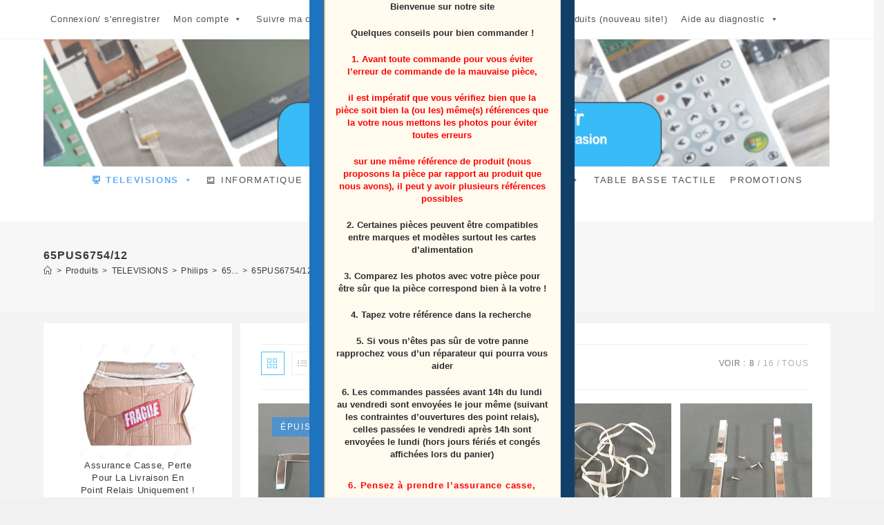

--- FILE ---
content_type: text/html; charset=UTF-8
request_url: https://www.electro-pieces-occase.fr/categorie-produit/televisions/philips-tele/p65/65pus6754-12/
body_size: 75018
content:
<!DOCTYPE html>
<html class="html" lang="fr-FR">
<head>
	<meta charset="UTF-8">
	<link rel="profile" href="https://gmpg.org/xfn/11">

	<meta name='robots' content='index, follow, max-image-preview:large, max-snippet:-1, max-video-preview:-1' />
<meta name="viewport" content="width=device-width, initial-scale=1"><meta property="og:title" content="vente de pièces détachées et d\&#039;appareils multimédia"/>
<meta property="og:description" content=""/>
<meta property="og:image" content="https://www.electro-pieces-occase.fr/wp-content/uploads/2021/09/NAPPE-LVDS-1-4-rotated.jpg"/>

	<!-- This site is optimized with the Yoast SEO plugin v26.8 - https://yoast.com/product/yoast-seo-wordpress/ -->
	<title>Titre du terme – Pièces détachées multimédia</title>
	<meta name="description" content="Large choix de piéces détachées d&#039;appareil multimédia, télévisions, pc portable, tablettes,..... divers marque toshiba, sony, samsung, lg et autres......" />
	<link rel="canonical" href="https://www.electro-pieces-occase.fr/categorie-produit/televisions/philips-tele/p65/65pus6754-12/" />
	<link rel="next" href="https://www.electro-pieces-occase.fr/categorie-produit/televisions/philips-tele/p65/65pus6754-12/page/2/" />
	<meta property="og:url" content="https://www.electro-pieces-occase.fr/categorie-produit/televisions/philips-tele/p65/65pus6754-12/" />
	<meta property="og:site_name" content="vente de pièces détachées et d&#039;appareils multimédia" />
	<meta name="twitter:card" content="summary_large_image" />
	<script type="application/ld+json" class="yoast-schema-graph">{"@context":"https://schema.org","@graph":[{"@type":"CollectionPage","@id":"https://www.electro-pieces-occase.fr/categorie-produit/televisions/philips-tele/p65/65pus6754-12/","url":"https://www.electro-pieces-occase.fr/categorie-produit/televisions/philips-tele/p65/65pus6754-12/","name":"Titre du terme – Pièces détachées multimédia","isPartOf":{"@id":"https://www.electro-pieces-occase.fr/#website"},"primaryImageOfPage":{"@id":"https://www.electro-pieces-occase.fr/categorie-produit/televisions/philips-tele/p65/65pus6754-12/#primaryimage"},"image":{"@id":"https://www.electro-pieces-occase.fr/categorie-produit/televisions/philips-tele/p65/65pus6754-12/#primaryimage"},"thumbnailUrl":"https://www.electro-pieces-occase.fr/wp-content/uploads/2021/09/NAPPE-LVDS-1-4-rotated.jpg","description":"Large choix de piéces détachées d'appareil multimédia, télévisions, pc portable, tablettes,..... divers marque toshiba, sony, samsung, lg et autres......","breadcrumb":{"@id":"https://www.electro-pieces-occase.fr/categorie-produit/televisions/philips-tele/p65/65pus6754-12/#breadcrumb"},"inLanguage":"fr-FR"},{"@type":"ImageObject","inLanguage":"fr-FR","@id":"https://www.electro-pieces-occase.fr/categorie-produit/televisions/philips-tele/p65/65pus6754-12/#primaryimage","url":"https://www.electro-pieces-occase.fr/wp-content/uploads/2021/09/NAPPE-LVDS-1-4-rotated.jpg","contentUrl":"https://www.electro-pieces-occase.fr/wp-content/uploads/2021/09/NAPPE-LVDS-1-4-rotated.jpg","width":300,"height":300,"caption":"Nappe Lvds Télé Philips 65PUS6754/12"},{"@type":"BreadcrumbList","@id":"https://www.electro-pieces-occase.fr/categorie-produit/televisions/philips-tele/p65/65pus6754-12/#breadcrumb","itemListElement":[{"@type":"ListItem","position":1,"name":"Accueil","item":"https://www.electro-pieces-occase.fr/"},{"@type":"ListItem","position":2,"name":"TELEVISIONS","item":"https://www.electro-pieces-occase.fr/categorie-produit/televisions/"},{"@type":"ListItem","position":3,"name":"Philips","item":"https://www.electro-pieces-occase.fr/categorie-produit/televisions/philips-tele/"},{"@type":"ListItem","position":4,"name":"65...","item":"https://www.electro-pieces-occase.fr/categorie-produit/televisions/philips-tele/p65/"},{"@type":"ListItem","position":5,"name":"65PUS6754/12"}]},{"@type":"WebSite","@id":"https://www.electro-pieces-occase.fr/#website","url":"https://www.electro-pieces-occase.fr/","name":"vente de pièces détachées et d'appareils multimédia","description":"","publisher":{"@id":"https://www.electro-pieces-occase.fr/#/schema/person/4f85e5f5161e764452ef1a4651117bcc"},"potentialAction":[{"@type":"SearchAction","target":{"@type":"EntryPoint","urlTemplate":"https://www.electro-pieces-occase.fr/?s={search_term_string}"},"query-input":{"@type":"PropertyValueSpecification","valueRequired":true,"valueName":"search_term_string"}}],"inLanguage":"fr-FR"},{"@type":["Person","Organization"],"@id":"https://www.electro-pieces-occase.fr/#/schema/person/4f85e5f5161e764452ef1a4651117bcc","name":"Stéphane","image":{"@type":"ImageObject","inLanguage":"fr-FR","@id":"https://www.electro-pieces-occase.fr/#/schema/person/image/","url":"https://www.electro-pieces-occase.fr/wp-content/uploads/2023/05/logo-vierge-2.png","contentUrl":"https://www.electro-pieces-occase.fr/wp-content/uploads/2023/05/logo-vierge-2.png","width":144,"height":144,"caption":"Stéphane"},"logo":{"@id":"https://www.electro-pieces-occase.fr/#/schema/person/image/"}}]}</script>
	<!-- / Yoast SEO plugin. -->


<link rel='dns-prefetch' href='//www.googletagmanager.com' />
<link rel='dns-prefetch' href='//widget.trustpilot.com' />
<link rel="alternate" type="application/rss+xml" title="vente de pièces détachées et d&#039;appareils multimédia &raquo; Flux" href="https://www.electro-pieces-occase.fr/feed/" />
<link rel="alternate" type="application/rss+xml" title="vente de pièces détachées et d&#039;appareils multimédia &raquo; Flux des commentaires" href="https://www.electro-pieces-occase.fr/comments/feed/" />
<link rel="alternate" type="application/rss+xml" title="Flux pour vente de pièces détachées et d&#039;appareils multimédia &raquo; 65PUS6754/12 Catégorie" href="https://www.electro-pieces-occase.fr/categorie-produit/televisions/philips-tele/p65/65pus6754-12/feed/" />
<style id='wp-img-auto-sizes-contain-inline-css'>
img:is([sizes=auto i],[sizes^="auto," i]){contain-intrinsic-size:3000px 1500px}
/*# sourceURL=wp-img-auto-sizes-contain-inline-css */
</style>
<style id='wp-block-library-inline-css'>
:root{--wp-block-synced-color:#7a00df;--wp-block-synced-color--rgb:122,0,223;--wp-bound-block-color:var(--wp-block-synced-color);--wp-editor-canvas-background:#ddd;--wp-admin-theme-color:#007cba;--wp-admin-theme-color--rgb:0,124,186;--wp-admin-theme-color-darker-10:#006ba1;--wp-admin-theme-color-darker-10--rgb:0,107,160.5;--wp-admin-theme-color-darker-20:#005a87;--wp-admin-theme-color-darker-20--rgb:0,90,135;--wp-admin-border-width-focus:2px}@media (min-resolution:192dpi){:root{--wp-admin-border-width-focus:1.5px}}.wp-element-button{cursor:pointer}:root .has-very-light-gray-background-color{background-color:#eee}:root .has-very-dark-gray-background-color{background-color:#313131}:root .has-very-light-gray-color{color:#eee}:root .has-very-dark-gray-color{color:#313131}:root .has-vivid-green-cyan-to-vivid-cyan-blue-gradient-background{background:linear-gradient(135deg,#00d084,#0693e3)}:root .has-purple-crush-gradient-background{background:linear-gradient(135deg,#34e2e4,#4721fb 50%,#ab1dfe)}:root .has-hazy-dawn-gradient-background{background:linear-gradient(135deg,#faaca8,#dad0ec)}:root .has-subdued-olive-gradient-background{background:linear-gradient(135deg,#fafae1,#67a671)}:root .has-atomic-cream-gradient-background{background:linear-gradient(135deg,#fdd79a,#004a59)}:root .has-nightshade-gradient-background{background:linear-gradient(135deg,#330968,#31cdcf)}:root .has-midnight-gradient-background{background:linear-gradient(135deg,#020381,#2874fc)}:root{--wp--preset--font-size--normal:16px;--wp--preset--font-size--huge:42px}.has-regular-font-size{font-size:1em}.has-larger-font-size{font-size:2.625em}.has-normal-font-size{font-size:var(--wp--preset--font-size--normal)}.has-huge-font-size{font-size:var(--wp--preset--font-size--huge)}.has-text-align-center{text-align:center}.has-text-align-left{text-align:left}.has-text-align-right{text-align:right}.has-fit-text{white-space:nowrap!important}#end-resizable-editor-section{display:none}.aligncenter{clear:both}.items-justified-left{justify-content:flex-start}.items-justified-center{justify-content:center}.items-justified-right{justify-content:flex-end}.items-justified-space-between{justify-content:space-between}.screen-reader-text{border:0;clip-path:inset(50%);height:1px;margin:-1px;overflow:hidden;padding:0;position:absolute;width:1px;word-wrap:normal!important}.screen-reader-text:focus{background-color:#ddd;clip-path:none;color:#444;display:block;font-size:1em;height:auto;left:5px;line-height:normal;padding:15px 23px 14px;text-decoration:none;top:5px;width:auto;z-index:100000}html :where(.has-border-color){border-style:solid}html :where([style*=border-top-color]){border-top-style:solid}html :where([style*=border-right-color]){border-right-style:solid}html :where([style*=border-bottom-color]){border-bottom-style:solid}html :where([style*=border-left-color]){border-left-style:solid}html :where([style*=border-width]){border-style:solid}html :where([style*=border-top-width]){border-top-style:solid}html :where([style*=border-right-width]){border-right-style:solid}html :where([style*=border-bottom-width]){border-bottom-style:solid}html :where([style*=border-left-width]){border-left-style:solid}html :where(img[class*=wp-image-]){height:auto;max-width:100%}:where(figure){margin:0 0 1em}html :where(.is-position-sticky){--wp-admin--admin-bar--position-offset:var(--wp-admin--admin-bar--height,0px)}@media screen and (max-width:600px){html :where(.is-position-sticky){--wp-admin--admin-bar--position-offset:0px}}

/*# sourceURL=wp-block-library-inline-css */
</style><style id='wp-block-image-inline-css'>
.wp-block-image>a,.wp-block-image>figure>a{display:inline-block}.wp-block-image img{box-sizing:border-box;height:auto;max-width:100%;vertical-align:bottom}@media not (prefers-reduced-motion){.wp-block-image img.hide{visibility:hidden}.wp-block-image img.show{animation:show-content-image .4s}}.wp-block-image[style*=border-radius] img,.wp-block-image[style*=border-radius]>a{border-radius:inherit}.wp-block-image.has-custom-border img{box-sizing:border-box}.wp-block-image.aligncenter{text-align:center}.wp-block-image.alignfull>a,.wp-block-image.alignwide>a{width:100%}.wp-block-image.alignfull img,.wp-block-image.alignwide img{height:auto;width:100%}.wp-block-image .aligncenter,.wp-block-image .alignleft,.wp-block-image .alignright,.wp-block-image.aligncenter,.wp-block-image.alignleft,.wp-block-image.alignright{display:table}.wp-block-image .aligncenter>figcaption,.wp-block-image .alignleft>figcaption,.wp-block-image .alignright>figcaption,.wp-block-image.aligncenter>figcaption,.wp-block-image.alignleft>figcaption,.wp-block-image.alignright>figcaption{caption-side:bottom;display:table-caption}.wp-block-image .alignleft{float:left;margin:.5em 1em .5em 0}.wp-block-image .alignright{float:right;margin:.5em 0 .5em 1em}.wp-block-image .aligncenter{margin-left:auto;margin-right:auto}.wp-block-image :where(figcaption){margin-bottom:1em;margin-top:.5em}.wp-block-image.is-style-circle-mask img{border-radius:9999px}@supports ((-webkit-mask-image:none) or (mask-image:none)) or (-webkit-mask-image:none){.wp-block-image.is-style-circle-mask img{border-radius:0;-webkit-mask-image:url('data:image/svg+xml;utf8,<svg viewBox="0 0 100 100" xmlns="http://www.w3.org/2000/svg"><circle cx="50" cy="50" r="50"/></svg>');mask-image:url('data:image/svg+xml;utf8,<svg viewBox="0 0 100 100" xmlns="http://www.w3.org/2000/svg"><circle cx="50" cy="50" r="50"/></svg>');mask-mode:alpha;-webkit-mask-position:center;mask-position:center;-webkit-mask-repeat:no-repeat;mask-repeat:no-repeat;-webkit-mask-size:contain;mask-size:contain}}:root :where(.wp-block-image.is-style-rounded img,.wp-block-image .is-style-rounded img){border-radius:9999px}.wp-block-image figure{margin:0}.wp-lightbox-container{display:flex;flex-direction:column;position:relative}.wp-lightbox-container img{cursor:zoom-in}.wp-lightbox-container img:hover+button{opacity:1}.wp-lightbox-container button{align-items:center;backdrop-filter:blur(16px) saturate(180%);background-color:#5a5a5a40;border:none;border-radius:4px;cursor:zoom-in;display:flex;height:20px;justify-content:center;opacity:0;padding:0;position:absolute;right:16px;text-align:center;top:16px;width:20px;z-index:100}@media not (prefers-reduced-motion){.wp-lightbox-container button{transition:opacity .2s ease}}.wp-lightbox-container button:focus-visible{outline:3px auto #5a5a5a40;outline:3px auto -webkit-focus-ring-color;outline-offset:3px}.wp-lightbox-container button:hover{cursor:pointer;opacity:1}.wp-lightbox-container button:focus{opacity:1}.wp-lightbox-container button:focus,.wp-lightbox-container button:hover,.wp-lightbox-container button:not(:hover):not(:active):not(.has-background){background-color:#5a5a5a40;border:none}.wp-lightbox-overlay{box-sizing:border-box;cursor:zoom-out;height:100vh;left:0;overflow:hidden;position:fixed;top:0;visibility:hidden;width:100%;z-index:100000}.wp-lightbox-overlay .close-button{align-items:center;cursor:pointer;display:flex;justify-content:center;min-height:40px;min-width:40px;padding:0;position:absolute;right:calc(env(safe-area-inset-right) + 16px);top:calc(env(safe-area-inset-top) + 16px);z-index:5000000}.wp-lightbox-overlay .close-button:focus,.wp-lightbox-overlay .close-button:hover,.wp-lightbox-overlay .close-button:not(:hover):not(:active):not(.has-background){background:none;border:none}.wp-lightbox-overlay .lightbox-image-container{height:var(--wp--lightbox-container-height);left:50%;overflow:hidden;position:absolute;top:50%;transform:translate(-50%,-50%);transform-origin:top left;width:var(--wp--lightbox-container-width);z-index:9999999999}.wp-lightbox-overlay .wp-block-image{align-items:center;box-sizing:border-box;display:flex;height:100%;justify-content:center;margin:0;position:relative;transform-origin:0 0;width:100%;z-index:3000000}.wp-lightbox-overlay .wp-block-image img{height:var(--wp--lightbox-image-height);min-height:var(--wp--lightbox-image-height);min-width:var(--wp--lightbox-image-width);width:var(--wp--lightbox-image-width)}.wp-lightbox-overlay .wp-block-image figcaption{display:none}.wp-lightbox-overlay button{background:none;border:none}.wp-lightbox-overlay .scrim{background-color:#fff;height:100%;opacity:.9;position:absolute;width:100%;z-index:2000000}.wp-lightbox-overlay.active{visibility:visible}@media not (prefers-reduced-motion){.wp-lightbox-overlay.active{animation:turn-on-visibility .25s both}.wp-lightbox-overlay.active img{animation:turn-on-visibility .35s both}.wp-lightbox-overlay.show-closing-animation:not(.active){animation:turn-off-visibility .35s both}.wp-lightbox-overlay.show-closing-animation:not(.active) img{animation:turn-off-visibility .25s both}.wp-lightbox-overlay.zoom.active{animation:none;opacity:1;visibility:visible}.wp-lightbox-overlay.zoom.active .lightbox-image-container{animation:lightbox-zoom-in .4s}.wp-lightbox-overlay.zoom.active .lightbox-image-container img{animation:none}.wp-lightbox-overlay.zoom.active .scrim{animation:turn-on-visibility .4s forwards}.wp-lightbox-overlay.zoom.show-closing-animation:not(.active){animation:none}.wp-lightbox-overlay.zoom.show-closing-animation:not(.active) .lightbox-image-container{animation:lightbox-zoom-out .4s}.wp-lightbox-overlay.zoom.show-closing-animation:not(.active) .lightbox-image-container img{animation:none}.wp-lightbox-overlay.zoom.show-closing-animation:not(.active) .scrim{animation:turn-off-visibility .4s forwards}}@keyframes show-content-image{0%{visibility:hidden}99%{visibility:hidden}to{visibility:visible}}@keyframes turn-on-visibility{0%{opacity:0}to{opacity:1}}@keyframes turn-off-visibility{0%{opacity:1;visibility:visible}99%{opacity:0;visibility:visible}to{opacity:0;visibility:hidden}}@keyframes lightbox-zoom-in{0%{transform:translate(calc((-100vw + var(--wp--lightbox-scrollbar-width))/2 + var(--wp--lightbox-initial-left-position)),calc(-50vh + var(--wp--lightbox-initial-top-position))) scale(var(--wp--lightbox-scale))}to{transform:translate(-50%,-50%) scale(1)}}@keyframes lightbox-zoom-out{0%{transform:translate(-50%,-50%) scale(1);visibility:visible}99%{visibility:visible}to{transform:translate(calc((-100vw + var(--wp--lightbox-scrollbar-width))/2 + var(--wp--lightbox-initial-left-position)),calc(-50vh + var(--wp--lightbox-initial-top-position))) scale(var(--wp--lightbox-scale));visibility:hidden}}
/*# sourceURL=https://www.electro-pieces-occase.fr/wp-includes/blocks/image/style.min.css */
</style>
<style id='wp-block-image-theme-inline-css'>
:root :where(.wp-block-image figcaption){color:#555;font-size:13px;text-align:center}.is-dark-theme :root :where(.wp-block-image figcaption){color:#ffffffa6}.wp-block-image{margin:0 0 1em}
/*# sourceURL=https://www.electro-pieces-occase.fr/wp-includes/blocks/image/theme.min.css */
</style>
<link rel='stylesheet' id='wc-blocks-style-css' href='https://www.electro-pieces-occase.fr/wp-content/plugins/woocommerce/assets/client/blocks/wc-blocks.css?ver=wc-10.4.3' media='all' />
<style id='global-styles-inline-css'>
:root{--wp--preset--aspect-ratio--square: 1;--wp--preset--aspect-ratio--4-3: 4/3;--wp--preset--aspect-ratio--3-4: 3/4;--wp--preset--aspect-ratio--3-2: 3/2;--wp--preset--aspect-ratio--2-3: 2/3;--wp--preset--aspect-ratio--16-9: 16/9;--wp--preset--aspect-ratio--9-16: 9/16;--wp--preset--color--black: #000000;--wp--preset--color--cyan-bluish-gray: #abb8c3;--wp--preset--color--white: #ffffff;--wp--preset--color--pale-pink: #f78da7;--wp--preset--color--vivid-red: #cf2e2e;--wp--preset--color--luminous-vivid-orange: #ff6900;--wp--preset--color--luminous-vivid-amber: #fcb900;--wp--preset--color--light-green-cyan: #7bdcb5;--wp--preset--color--vivid-green-cyan: #00d084;--wp--preset--color--pale-cyan-blue: #8ed1fc;--wp--preset--color--vivid-cyan-blue: #0693e3;--wp--preset--color--vivid-purple: #9b51e0;--wp--preset--gradient--vivid-cyan-blue-to-vivid-purple: linear-gradient(135deg,rgb(6,147,227) 0%,rgb(155,81,224) 100%);--wp--preset--gradient--light-green-cyan-to-vivid-green-cyan: linear-gradient(135deg,rgb(122,220,180) 0%,rgb(0,208,130) 100%);--wp--preset--gradient--luminous-vivid-amber-to-luminous-vivid-orange: linear-gradient(135deg,rgb(252,185,0) 0%,rgb(255,105,0) 100%);--wp--preset--gradient--luminous-vivid-orange-to-vivid-red: linear-gradient(135deg,rgb(255,105,0) 0%,rgb(207,46,46) 100%);--wp--preset--gradient--very-light-gray-to-cyan-bluish-gray: linear-gradient(135deg,rgb(238,238,238) 0%,rgb(169,184,195) 100%);--wp--preset--gradient--cool-to-warm-spectrum: linear-gradient(135deg,rgb(74,234,220) 0%,rgb(151,120,209) 20%,rgb(207,42,186) 40%,rgb(238,44,130) 60%,rgb(251,105,98) 80%,rgb(254,248,76) 100%);--wp--preset--gradient--blush-light-purple: linear-gradient(135deg,rgb(255,206,236) 0%,rgb(152,150,240) 100%);--wp--preset--gradient--blush-bordeaux: linear-gradient(135deg,rgb(254,205,165) 0%,rgb(254,45,45) 50%,rgb(107,0,62) 100%);--wp--preset--gradient--luminous-dusk: linear-gradient(135deg,rgb(255,203,112) 0%,rgb(199,81,192) 50%,rgb(65,88,208) 100%);--wp--preset--gradient--pale-ocean: linear-gradient(135deg,rgb(255,245,203) 0%,rgb(182,227,212) 50%,rgb(51,167,181) 100%);--wp--preset--gradient--electric-grass: linear-gradient(135deg,rgb(202,248,128) 0%,rgb(113,206,126) 100%);--wp--preset--gradient--midnight: linear-gradient(135deg,rgb(2,3,129) 0%,rgb(40,116,252) 100%);--wp--preset--font-size--small: 13px;--wp--preset--font-size--medium: 20px;--wp--preset--font-size--large: 36px;--wp--preset--font-size--x-large: 42px;--wp--preset--spacing--20: 0.44rem;--wp--preset--spacing--30: 0.67rem;--wp--preset--spacing--40: 1rem;--wp--preset--spacing--50: 1.5rem;--wp--preset--spacing--60: 2.25rem;--wp--preset--spacing--70: 3.38rem;--wp--preset--spacing--80: 5.06rem;--wp--preset--shadow--natural: 6px 6px 9px rgba(0, 0, 0, 0.2);--wp--preset--shadow--deep: 12px 12px 50px rgba(0, 0, 0, 0.4);--wp--preset--shadow--sharp: 6px 6px 0px rgba(0, 0, 0, 0.2);--wp--preset--shadow--outlined: 6px 6px 0px -3px rgb(255, 255, 255), 6px 6px rgb(0, 0, 0);--wp--preset--shadow--crisp: 6px 6px 0px rgb(0, 0, 0);}:where(.is-layout-flex){gap: 0.5em;}:where(.is-layout-grid){gap: 0.5em;}body .is-layout-flex{display: flex;}.is-layout-flex{flex-wrap: wrap;align-items: center;}.is-layout-flex > :is(*, div){margin: 0;}body .is-layout-grid{display: grid;}.is-layout-grid > :is(*, div){margin: 0;}:where(.wp-block-columns.is-layout-flex){gap: 2em;}:where(.wp-block-columns.is-layout-grid){gap: 2em;}:where(.wp-block-post-template.is-layout-flex){gap: 1.25em;}:where(.wp-block-post-template.is-layout-grid){gap: 1.25em;}.has-black-color{color: var(--wp--preset--color--black) !important;}.has-cyan-bluish-gray-color{color: var(--wp--preset--color--cyan-bluish-gray) !important;}.has-white-color{color: var(--wp--preset--color--white) !important;}.has-pale-pink-color{color: var(--wp--preset--color--pale-pink) !important;}.has-vivid-red-color{color: var(--wp--preset--color--vivid-red) !important;}.has-luminous-vivid-orange-color{color: var(--wp--preset--color--luminous-vivid-orange) !important;}.has-luminous-vivid-amber-color{color: var(--wp--preset--color--luminous-vivid-amber) !important;}.has-light-green-cyan-color{color: var(--wp--preset--color--light-green-cyan) !important;}.has-vivid-green-cyan-color{color: var(--wp--preset--color--vivid-green-cyan) !important;}.has-pale-cyan-blue-color{color: var(--wp--preset--color--pale-cyan-blue) !important;}.has-vivid-cyan-blue-color{color: var(--wp--preset--color--vivid-cyan-blue) !important;}.has-vivid-purple-color{color: var(--wp--preset--color--vivid-purple) !important;}.has-black-background-color{background-color: var(--wp--preset--color--black) !important;}.has-cyan-bluish-gray-background-color{background-color: var(--wp--preset--color--cyan-bluish-gray) !important;}.has-white-background-color{background-color: var(--wp--preset--color--white) !important;}.has-pale-pink-background-color{background-color: var(--wp--preset--color--pale-pink) !important;}.has-vivid-red-background-color{background-color: var(--wp--preset--color--vivid-red) !important;}.has-luminous-vivid-orange-background-color{background-color: var(--wp--preset--color--luminous-vivid-orange) !important;}.has-luminous-vivid-amber-background-color{background-color: var(--wp--preset--color--luminous-vivid-amber) !important;}.has-light-green-cyan-background-color{background-color: var(--wp--preset--color--light-green-cyan) !important;}.has-vivid-green-cyan-background-color{background-color: var(--wp--preset--color--vivid-green-cyan) !important;}.has-pale-cyan-blue-background-color{background-color: var(--wp--preset--color--pale-cyan-blue) !important;}.has-vivid-cyan-blue-background-color{background-color: var(--wp--preset--color--vivid-cyan-blue) !important;}.has-vivid-purple-background-color{background-color: var(--wp--preset--color--vivid-purple) !important;}.has-black-border-color{border-color: var(--wp--preset--color--black) !important;}.has-cyan-bluish-gray-border-color{border-color: var(--wp--preset--color--cyan-bluish-gray) !important;}.has-white-border-color{border-color: var(--wp--preset--color--white) !important;}.has-pale-pink-border-color{border-color: var(--wp--preset--color--pale-pink) !important;}.has-vivid-red-border-color{border-color: var(--wp--preset--color--vivid-red) !important;}.has-luminous-vivid-orange-border-color{border-color: var(--wp--preset--color--luminous-vivid-orange) !important;}.has-luminous-vivid-amber-border-color{border-color: var(--wp--preset--color--luminous-vivid-amber) !important;}.has-light-green-cyan-border-color{border-color: var(--wp--preset--color--light-green-cyan) !important;}.has-vivid-green-cyan-border-color{border-color: var(--wp--preset--color--vivid-green-cyan) !important;}.has-pale-cyan-blue-border-color{border-color: var(--wp--preset--color--pale-cyan-blue) !important;}.has-vivid-cyan-blue-border-color{border-color: var(--wp--preset--color--vivid-cyan-blue) !important;}.has-vivid-purple-border-color{border-color: var(--wp--preset--color--vivid-purple) !important;}.has-vivid-cyan-blue-to-vivid-purple-gradient-background{background: var(--wp--preset--gradient--vivid-cyan-blue-to-vivid-purple) !important;}.has-light-green-cyan-to-vivid-green-cyan-gradient-background{background: var(--wp--preset--gradient--light-green-cyan-to-vivid-green-cyan) !important;}.has-luminous-vivid-amber-to-luminous-vivid-orange-gradient-background{background: var(--wp--preset--gradient--luminous-vivid-amber-to-luminous-vivid-orange) !important;}.has-luminous-vivid-orange-to-vivid-red-gradient-background{background: var(--wp--preset--gradient--luminous-vivid-orange-to-vivid-red) !important;}.has-very-light-gray-to-cyan-bluish-gray-gradient-background{background: var(--wp--preset--gradient--very-light-gray-to-cyan-bluish-gray) !important;}.has-cool-to-warm-spectrum-gradient-background{background: var(--wp--preset--gradient--cool-to-warm-spectrum) !important;}.has-blush-light-purple-gradient-background{background: var(--wp--preset--gradient--blush-light-purple) !important;}.has-blush-bordeaux-gradient-background{background: var(--wp--preset--gradient--blush-bordeaux) !important;}.has-luminous-dusk-gradient-background{background: var(--wp--preset--gradient--luminous-dusk) !important;}.has-pale-ocean-gradient-background{background: var(--wp--preset--gradient--pale-ocean) !important;}.has-electric-grass-gradient-background{background: var(--wp--preset--gradient--electric-grass) !important;}.has-midnight-gradient-background{background: var(--wp--preset--gradient--midnight) !important;}.has-small-font-size{font-size: var(--wp--preset--font-size--small) !important;}.has-medium-font-size{font-size: var(--wp--preset--font-size--medium) !important;}.has-large-font-size{font-size: var(--wp--preset--font-size--large) !important;}.has-x-large-font-size{font-size: var(--wp--preset--font-size--x-large) !important;}
/*# sourceURL=global-styles-inline-css */
</style>

<style id='classic-theme-styles-inline-css'>
/*! This file is auto-generated */
.wp-block-button__link{color:#fff;background-color:#32373c;border-radius:9999px;box-shadow:none;text-decoration:none;padding:calc(.667em + 2px) calc(1.333em + 2px);font-size:1.125em}.wp-block-file__button{background:#32373c;color:#fff;text-decoration:none}
/*# sourceURL=/wp-includes/css/classic-themes.min.css */
</style>
<link rel='stylesheet' id='wp-components-css' href='https://www.electro-pieces-occase.fr/wp-includes/css/dist/components/style.min.css?ver=6.9' media='all' />
<link rel='stylesheet' id='wp-preferences-css' href='https://www.electro-pieces-occase.fr/wp-includes/css/dist/preferences/style.min.css?ver=6.9' media='all' />
<link rel='stylesheet' id='wp-block-editor-css' href='https://www.electro-pieces-occase.fr/wp-includes/css/dist/block-editor/style.min.css?ver=6.9' media='all' />
<link rel='stylesheet' id='popup-maker-block-library-style-css' href='https://www.electro-pieces-occase.fr/wp-content/plugins/popup-maker/dist/packages/block-library-style.css?ver=dbea705cfafe089d65f1' media='all' />
<link rel='stylesheet' id='contact-form-7-css' href='https://www.electro-pieces-occase.fr/wp-content/plugins/contact-form-7/includes/css/styles.css?ver=6.1.4' media='all' />
<style id='woocommerce-inline-inline-css'>
.woocommerce form .form-row .required { visibility: visible; }
/*# sourceURL=woocommerce-inline-inline-css */
</style>
<link rel='stylesheet' id='megamenu-css' href='https://www.electro-pieces-occase.fr/wp-content/uploads/maxmegamenu/style.css?ver=c6ad77' media='all' />
<link rel='stylesheet' id='dashicons-css' href='https://www.electro-pieces-occase.fr/wp-includes/css/dashicons.min.css?ver=6.9' media='all' />
<style id='dashicons-inline-css'>
[data-font="Dashicons"]:before {font-family: 'Dashicons' !important;content: attr(data-icon) !important;speak: none !important;font-weight: normal !important;font-variant: normal !important;text-transform: none !important;line-height: 1 !important;font-style: normal !important;-webkit-font-smoothing: antialiased !important;-moz-osx-font-smoothing: grayscale !important;}
/*# sourceURL=dashicons-inline-css */
</style>
<link rel='stylesheet' id='wpcpq-frontend-css' href='https://www.electro-pieces-occase.fr/wp-content/plugins/wpc-price-by-quantity-premium/assets/css/frontend.css?ver=6.9' media='all' />
<style id='wpcpq-frontend-inline-css'>
.wpcpq-table .wpcpq-item-active {color: #000000; background-color: #d6d6d6}
/*# sourceURL=wpcpq-frontend-inline-css */
</style>
<link rel='stylesheet' id='yith_wcbm_badge_style-css' href='https://www.electro-pieces-occase.fr/wp-content/plugins/yith-woocommerce-badges-management/assets/css/frontend.css?ver=3.22.0' media='all' />
<style id='yith_wcbm_badge_style-inline-css'>
.yith-wcbm-badge.yith-wcbm-badge-text.yith-wcbm-badge-35297 {
				top: 0; left: 0; 
				
				-ms-transform: ; 
				-webkit-transform: ; 
				transform: ;
				padding: 0px 0px 1px 0px;
				background-color:#2470FF; border-radius: 0px 0px 0px 0px; width:94px; height:23px;
			}
/*# sourceURL=yith_wcbm_badge_style-inline-css */
</style>
<link rel='stylesheet' id='yith-gfont-open-sans-css' href='https://www.electro-pieces-occase.fr/wp-content/plugins/yith-woocommerce-badges-management/assets/fonts/open-sans/style.css?ver=3.22.0' media='all' />
<link rel='stylesheet' id='oceanwp-woo-mini-cart-css' href='https://www.electro-pieces-occase.fr/wp-content/themes/oceanwp/assets/css/woo/woo-mini-cart.min.css?ver=6.9' media='all' />
<link rel='stylesheet' id='font-awesome-css' href='https://www.electro-pieces-occase.fr/wp-content/themes/oceanwp/assets/fonts/fontawesome/css/all.min.css?ver=6.7.2' media='all' />
<style id='font-awesome-inline-css'>
[data-font="FontAwesome"]:before {font-family: 'FontAwesome' !important;content: attr(data-icon) !important;speak: none !important;font-weight: normal !important;font-variant: normal !important;text-transform: none !important;line-height: 1 !important;font-style: normal !important;-webkit-font-smoothing: antialiased !important;-moz-osx-font-smoothing: grayscale !important;}
/*# sourceURL=font-awesome-inline-css */
</style>
<link rel='stylesheet' id='simple-line-icons-css' href='https://www.electro-pieces-occase.fr/wp-content/themes/oceanwp/assets/css/third/simple-line-icons.min.css?ver=2.4.0' media='all' />
<link rel='stylesheet' id='oceanwp-style-css' href='https://www.electro-pieces-occase.fr/wp-content/themes/oceanwp/assets/css/style.min.css?ver=1.0' media='all' />
<link rel='stylesheet' id='popup-maker-site-css' href='//www.electro-pieces-occase.fr/wp-content/uploads/pum/pum-site-styles.css?generated=1766067359&#038;ver=1.21.5' media='all' />
<link rel='stylesheet' id='oceanwp-child-style-css' href='https://www.electro-pieces-occase.fr/wp-content/themes/oceanwp-child/style.css?ver=1.0' media='all' />
<link rel='stylesheet' id='oceanwp-woocommerce-css' href='https://www.electro-pieces-occase.fr/wp-content/themes/oceanwp/assets/css/woo/woocommerce.min.css?ver=6.9' media='all' />
<link rel='stylesheet' id='oceanwp-woo-star-font-css' href='https://www.electro-pieces-occase.fr/wp-content/themes/oceanwp/assets/css/woo/woo-star-font.min.css?ver=6.9' media='all' />
<link rel='stylesheet' id='oceanwp-woo-quick-view-css' href='https://www.electro-pieces-occase.fr/wp-content/themes/oceanwp/assets/css/woo/woo-quick-view.min.css?ver=6.9' media='all' />
<link rel='stylesheet' id='oe-widgets-style-css' href='https://www.electro-pieces-occase.fr/wp-content/plugins/ocean-extra/assets/css/widgets.css?ver=6.9' media='all' />
<script type="text/template" id="tmpl-variation-template">
	<div class="woocommerce-variation-description">{{{ data.variation.variation_description }}}</div>
	<div class="woocommerce-variation-price">{{{ data.variation.price_html }}}</div>
	<div class="woocommerce-variation-availability">{{{ data.variation.availability_html }}}</div>
</script>
<script type="text/template" id="tmpl-unavailable-variation-template">
	<p role="alert">Désolé, ce produit n&rsquo;est pas disponible. Veuillez choisir une combinaison différente.</p>
</script>
<script id="woocommerce-google-analytics-integration-gtag-js-after">
/* Google Analytics for WooCommerce (gtag.js) */
					window.dataLayer = window.dataLayer || [];
					function gtag(){dataLayer.push(arguments);}
					// Set up default consent state.
					for ( const mode of [{"analytics_storage":"denied","ad_storage":"denied","ad_user_data":"denied","ad_personalization":"denied","region":["AT","BE","BG","HR","CY","CZ","DK","EE","FI","FR","DE","GR","HU","IS","IE","IT","LV","LI","LT","LU","MT","NL","NO","PL","PT","RO","SK","SI","ES","SE","GB","CH"]}] || [] ) {
						gtag( "consent", "default", { "wait_for_update": 500, ...mode } );
					}
					gtag("js", new Date());
					gtag("set", "developer_id.dOGY3NW", true);
					gtag("config", "392374098", {"track_404":true,"allow_google_signals":false,"logged_in":false,"linker":{"domains":[],"allow_incoming":false},"custom_map":{"dimension1":"logged_in"}});
//# sourceURL=woocommerce-google-analytics-integration-gtag-js-after
</script>
<script id="tp-js-js-extra">
var trustpilot_settings = {"key":"chydAaHaADx2yl6z","TrustpilotScriptUrl":"https://invitejs.trustpilot.com/tp.min.js","IntegrationAppUrl":"//ecommscript-integrationapp.trustpilot.com","PreviewScriptUrl":"//ecommplugins-scripts.trustpilot.com/v2.1/js/preview.min.js","PreviewCssUrl":"//ecommplugins-scripts.trustpilot.com/v2.1/css/preview.min.css","PreviewWPCssUrl":"//ecommplugins-scripts.trustpilot.com/v2.1/css/preview_wp.css","WidgetScriptUrl":"//widget.trustpilot.com/bootstrap/v5/tp.widget.bootstrap.min.js"};
//# sourceURL=tp-js-js-extra
</script>
<script src="https://www.electro-pieces-occase.fr/wp-content/plugins/trustpilot-reviews/review/assets/js/headerScript.min.js?ver=1.0&#039; async=&#039;async" id="tp-js-js"></script>
<script src="//widget.trustpilot.com/bootstrap/v5/tp.widget.bootstrap.min.js?ver=1.0&#039; async=&#039;async" id="widget-bootstrap-js"></script>
<script id="trustbox-js-extra">
var trustbox_settings = {"page":"category","sku":null,"name":null};
var trustpilot_trustbox_settings = {"trustboxes":[{"enabled":"enabled","snippet":"[base64]","customizations":"[base64]","defaults":"[base64]","page":"product","position":"before","corner":"top: #{Y}px; left: #{X}px;","paddingx":"0","paddingy":"0","zindex":"1000","clear":"both","xpaths":"WyJpZChcInRvcC1iYXJcIikiLCIvL0RJVltAY2xhc3M9XCJjbHIgY29udGFpbmVyIGhhcy1uby1jb250ZW50XCJdIiwiL0hUTUxbMV0vQk9EWVsxXS9ESVZbM10vRElWWzFdL0RJVlsxXS9ESVZbMV0iXQ==","sku":"TRUSTPILOT_SKU_VALUE_52818,","name":"Ensemble vis t\u00c3\u0083\u00c2\u0083\u00c3\u0082\u00c2\u00a9l\u00c3\u0083\u00c2\u0083\u00c3\u0082\u00c2\u00a9 High one HI5502UHD","widgetName":"Micro Review Count","repeatable":false,"uuid":"c0be56df-97d9-348f-a75e-be755cbf7918","error":null,"repeatXpath":{"xpathById":{"prefix":"","suffix":""},"xpathFromRoot":{"prefix":"","suffix":""}},"width":"100%","height":"24px","locale":"fr-FR"},{"enabled":"enabled","snippet":"[base64]","customizations":"[base64]","defaults":"[base64]","page":"landing","position":"before","corner":"top: #{Y}px; left: #{X}px;","paddingx":"0","paddingy":"0","zindex":"1000","clear":"both","xpaths":"WyJpZChcInRvcC1iYXJcIikiLCIvL0RJVltAY2xhc3M9XCJjbHIgY29udGFpbmVyIGhhcy1uby1jb250ZW50XCJdIiwiL0hUTUxbMV0vQk9EWVsxXS9ESVZbM10vRElWWzFdL0RJVlsxXS9ESVZbMV0iXQ==","sku":"TRUSTPILOT_SKU_VALUE_52818,","name":"Ensemble vis t\u00c3\u0083\u00c2\u0083\u00c3\u0082\u00c2\u00a9l\u00c3\u0083\u00c2\u0083\u00c3\u0082\u00c2\u00a9 High one HI5502UHD","widgetName":"Micro Review Count","repeatable":false,"uuid":"1212817c-36e7-8637-b524-2d54911e5581","error":null,"repeatXpath":{"xpathById":{"prefix":"","suffix":""},"xpathFromRoot":{"prefix":"","suffix":""}},"width":"100%","height":"24px","locale":"fr-FR"}]};
//# sourceURL=trustbox-js-extra
</script>
<script src="https://www.electro-pieces-occase.fr/wp-content/plugins/trustpilot-reviews/review/assets/js/trustBoxScript.min.js?ver=1.0&#039; async=&#039;async" id="trustbox-js"></script>
<script src="https://www.electro-pieces-occase.fr/wp-includes/js/jquery/jquery.min.js?ver=3.7.1" id="jquery-core-js"></script>
<script src="https://www.electro-pieces-occase.fr/wp-includes/js/jquery/jquery-migrate.min.js?ver=3.4.1" id="jquery-migrate-js"></script>
<script src="https://www.electro-pieces-occase.fr/wp-content/plugins/woocommerce/assets/js/jquery-blockui/jquery.blockUI.min.js?ver=2.7.0-wc.10.4.3" id="wc-jquery-blockui-js" defer data-wp-strategy="defer"></script>
<script id="wc-add-to-cart-js-extra">
var wc_add_to_cart_params = {"ajax_url":"/wp-admin/admin-ajax.php","wc_ajax_url":"/?wc-ajax=%%endpoint%%","i18n_view_cart":"Voir le panier","cart_url":"https://www.electro-pieces-occase.fr/panier/","is_cart":"","cart_redirect_after_add":"no"};
//# sourceURL=wc-add-to-cart-js-extra
</script>
<script src="https://www.electro-pieces-occase.fr/wp-content/plugins/woocommerce/assets/js/frontend/add-to-cart.min.js?ver=10.4.3" id="wc-add-to-cart-js" defer data-wp-strategy="defer"></script>
<script src="https://www.electro-pieces-occase.fr/wp-content/plugins/woocommerce/assets/js/js-cookie/js.cookie.min.js?ver=2.1.4-wc.10.4.3" id="wc-js-cookie-js" defer data-wp-strategy="defer"></script>
<script id="woocommerce-js-extra">
var woocommerce_params = {"ajax_url":"/wp-admin/admin-ajax.php","wc_ajax_url":"/?wc-ajax=%%endpoint%%","i18n_password_show":"Afficher le mot de passe","i18n_password_hide":"Masquer le mot de passe"};
//# sourceURL=woocommerce-js-extra
</script>
<script src="https://www.electro-pieces-occase.fr/wp-content/plugins/woocommerce/assets/js/frontend/woocommerce.min.js?ver=10.4.3" id="woocommerce-js" defer data-wp-strategy="defer"></script>

<!-- Extrait de code de la balise Google (gtag.js) ajouté par Site Kit -->
<!-- Extrait Google Analytics ajouté par Site Kit -->
<script src="https://www.googletagmanager.com/gtag/js?id=GT-TW5MSWD2" id="google_gtagjs-js" async></script>
<script id="google_gtagjs-js-after">
window.dataLayer = window.dataLayer || [];function gtag(){dataLayer.push(arguments);}
gtag("set","linker",{"domains":["www.electro-pieces-occase.fr"]});
gtag("js", new Date());
gtag("set", "developer_id.dZTNiMT", true);
gtag("config", "GT-TW5MSWD2");
//# sourceURL=google_gtagjs-js-after
</script>
<script src="https://www.electro-pieces-occase.fr/wp-includes/js/underscore.min.js?ver=1.13.7" id="underscore-js"></script>
<script id="wp-util-js-extra">
var _wpUtilSettings = {"ajax":{"url":"/wp-admin/admin-ajax.php"}};
//# sourceURL=wp-util-js-extra
</script>
<script src="https://www.electro-pieces-occase.fr/wp-includes/js/wp-util.min.js?ver=6.9" id="wp-util-js"></script>
<script id="wc-add-to-cart-variation-js-extra">
var wc_add_to_cart_variation_params = {"wc_ajax_url":"/?wc-ajax=%%endpoint%%","i18n_no_matching_variations_text":"D\u00e9sol\u00e9, aucun produit ne r\u00e9pond \u00e0 vos crit\u00e8res. Veuillez choisir une combinaison diff\u00e9rente.","i18n_make_a_selection_text":"Veuillez s\u00e9lectionner des options du produit avant de l\u2019ajouter \u00e0 votre panier.","i18n_unavailable_text":"D\u00e9sol\u00e9, ce produit n\u2019est pas disponible. Veuillez choisir une combinaison diff\u00e9rente.","i18n_reset_alert_text":"Votre s\u00e9lection a \u00e9t\u00e9 r\u00e9initialis\u00e9e. Veuillez s\u00e9lectionner des options du produit avant de l\u2019ajouter \u00e0 votre panier."};
//# sourceURL=wc-add-to-cart-variation-js-extra
</script>
<script src="https://www.electro-pieces-occase.fr/wp-content/plugins/woocommerce/assets/js/frontend/add-to-cart-variation.min.js?ver=10.4.3" id="wc-add-to-cart-variation-js" defer data-wp-strategy="defer"></script>
<script src="https://www.electro-pieces-occase.fr/wp-content/plugins/woocommerce/assets/js/flexslider/jquery.flexslider.min.js?ver=2.7.2-wc.10.4.3" id="wc-flexslider-js" defer data-wp-strategy="defer"></script>
<script id="wc-cart-fragments-js-extra">
var wc_cart_fragments_params = {"ajax_url":"/wp-admin/admin-ajax.php","wc_ajax_url":"/?wc-ajax=%%endpoint%%","cart_hash_key":"wc_cart_hash_6ee3eeb7e6b4bde0fda32505e71695c7","fragment_name":"wc_fragments_6ee3eeb7e6b4bde0fda32505e71695c7","request_timeout":"5000"};
//# sourceURL=wc-cart-fragments-js-extra
</script>
<script src="https://www.electro-pieces-occase.fr/wp-content/plugins/woocommerce/assets/js/frontend/cart-fragments.min.js?ver=10.4.3" id="wc-cart-fragments-js" defer data-wp-strategy="defer"></script>
<link rel="https://api.w.org/" href="https://www.electro-pieces-occase.fr/wp-json/" /><link rel="alternate" title="JSON" type="application/json" href="https://www.electro-pieces-occase.fr/wp-json/wp/v2/product_cat/443" /><link rel="EditURI" type="application/rsd+xml" title="RSD" href="https://www.electro-pieces-occase.fr/xmlrpc.php?rsd" />
<meta name="generator" content="WordPress 6.9" />
<meta name="generator" content="WooCommerce 10.4.3" />
<meta name="generator" content="Site Kit by Google 1.171.0" /><!-- Starting: Conversion Tracking for WooCommerce (https://wordpress.org/plugins/woocommerce-conversion-tracking/) -->
<!-- End: Conversion Tracking for WooCommerce Codes -->
<!-- Google site verification - Google for WooCommerce -->
<meta name="google-site-verification" content="IJT8_Hpg4TWLrlxo-MDSbjxiK-WRRun3bqwZXALughY" />
	<noscript><style>.woocommerce-product-gallery{ opacity: 1 !important; }</style></noscript>
	<link rel="icon" href="https://www.electro-pieces-occase.fr/wp-content/uploads/2023/05/cropped-logo-vierge-2-32x32.png" sizes="32x32" />
<link rel="icon" href="https://www.electro-pieces-occase.fr/wp-content/uploads/2023/05/cropped-logo-vierge-2-192x192.png" sizes="192x192" />
<link rel="apple-touch-icon" href="https://www.electro-pieces-occase.fr/wp-content/uploads/2023/05/cropped-logo-vierge-2-180x180.png" />
<meta name="msapplication-TileImage" content="https://www.electro-pieces-occase.fr/wp-content/uploads/2023/05/cropped-logo-vierge-2-270x270.png" />
		<style id="wp-custom-css">
			/* desactive — EPO suivi + point relais en 2 colonnes .epo-tracking-wrapper{display:flex;flex-wrap:wrap;gap:30px;align-items:flex-start}.epo-tracking-main{flex:1 1 60%;min-width:320px}.epo-tracking-relay{flex:1 1 35%;min-width:260px;border:1px solid #e5e7eb;background:#f9fafb;padding:15px;border-radius:8px;font-size:14px}@media (max-width:780px){.epo-tracking-wrapper{flex-direction:column}}.epo-tracking-relay:has(.epo-no-relay){display:none !important}*//* MENU SAV – suppression underline/pointillés + hover bleu (cible uniquement le menu) */.sav-menu a,.sav-menu a:visited,.sav-menu a:hover,.sav-menu a:focus,.sav-menu a:active{text-decoration:none !important;text-decoration-line:none !important;text-decoration-thickness:0 !important;text-underline-offset:0 !important;border:0 !important;border-bottom:0 !important;box-shadow:none !important;background:none !important;background-image:none !important}/* Si le thème met des séparateurs via LI */.sav-menu .sav-menu-list,.sav-menu .sav-menu-list li{border:0 !important;border-bottom:0 !important;background:none !important;box-shadow:none !important}.sav-menu .sav-menu-list li::before,.sav-menu .sav-menu-list li::after,.sav-menu .sav-menu-list::before,.sav-menu .sav-menu-list::after{content:none !important;display:none !important}/* Couleurs */.sav-menu a{color:#000 !important}.sav-menu a:hover{color:#0b7cac !important}/* ===== MENU RGPD (interne admin) – sans soulignement / pointillés ===== */.rgpd-menu,.rgpd-menu li{list-style:none !important;padding-left:0 !important;margin-left:0 !important;border:0 !important}.rgpd-menu a,.rgpd-menu a:visited,.rgpd-menu a:hover,.rgpd-menu a:focus,.rgpd-menu a:active{text-decoration:none !important;text-decoration-line:none !important;text-decoration-thickness:0 !important;text-underline-offset:0 !important;border:0 !important;background:none !important;background-image:none !important;box-shadow:none !important;color:#000 !important}/* Survol bleu (cohérent avec le site) */.rgpd-menu a:hover{color:#0b7cac !important}/* Sécurité anti-thème (pseudo-éléments) */.rgpd-menu li::before,.rgpd-menu li::after,.rgpd-menu a::before,.rgpd-menu a::after{content:none !important;display:none !important}		</style>
		<!-- OceanWP CSS -->
<style type="text/css">
/* Colors */a{color:#000000}a .owp-icon use{stroke:#000000}body .theme-button,body input[type="submit"],body button[type="submit"],body button,body .button,body div.wpforms-container-full .wpforms-form input[type=submit],body div.wpforms-container-full .wpforms-form button[type=submit],body div.wpforms-container-full .wpforms-form .wpforms-page-button,.woocommerce-cart .wp-element-button,.woocommerce-checkout .wp-element-button,.wp-block-button__link{border-color:#ffffff}body .theme-button:hover,body input[type="submit"]:hover,body button[type="submit"]:hover,body button:hover,body .button:hover,body div.wpforms-container-full .wpforms-form input[type=submit]:hover,body div.wpforms-container-full .wpforms-form input[type=submit]:active,body div.wpforms-container-full .wpforms-form button[type=submit]:hover,body div.wpforms-container-full .wpforms-form button[type=submit]:active,body div.wpforms-container-full .wpforms-form .wpforms-page-button:hover,body div.wpforms-container-full .wpforms-form .wpforms-page-button:active,.woocommerce-cart .wp-element-button:hover,.woocommerce-checkout .wp-element-button:hover,.wp-block-button__link:hover{border-color:#ffffff}form input[type="text"],form input[type="password"],form input[type="email"],form input[type="url"],form input[type="date"],form input[type="month"],form input[type="time"],form input[type="datetime"],form input[type="datetime-local"],form input[type="week"],form input[type="number"],form input[type="search"],form input[type="tel"],form input[type="color"],form select,form textarea,.select2-container .select2-choice,.woocommerce .woocommerce-checkout .select2-container--default .select2-selection--single{border-color:#000000}body div.wpforms-container-full .wpforms-form input[type=date],body div.wpforms-container-full .wpforms-form input[type=datetime],body div.wpforms-container-full .wpforms-form input[type=datetime-local],body div.wpforms-container-full .wpforms-form input[type=email],body div.wpforms-container-full .wpforms-form input[type=month],body div.wpforms-container-full .wpforms-form input[type=number],body div.wpforms-container-full .wpforms-form input[type=password],body div.wpforms-container-full .wpforms-form input[type=range],body div.wpforms-container-full .wpforms-form input[type=search],body div.wpforms-container-full .wpforms-form input[type=tel],body div.wpforms-container-full .wpforms-form input[type=text],body div.wpforms-container-full .wpforms-form input[type=time],body div.wpforms-container-full .wpforms-form input[type=url],body div.wpforms-container-full .wpforms-form input[type=week],body div.wpforms-container-full .wpforms-form select,body div.wpforms-container-full .wpforms-form textarea{border-color:#000000}.page-header .page-header-title,.page-header.background-image-page-header .page-header-title{color:#000000}.site-breadcrumbs,.background-image-page-header .site-breadcrumbs{color:#000000}.site-breadcrumbs ul li .breadcrumb-sep,.site-breadcrumbs ol li .breadcrumb-sep{color:#000000}.site-breadcrumbs a,.background-image-page-header .site-breadcrumbs a{color:#000000}.site-breadcrumbs a .owp-icon use,.background-image-page-header .site-breadcrumbs a .owp-icon use{stroke:#000000}body{color:#000000}h1{color:#dd3333}h2{color:#1e73be}h3{color:#1e73be}h4{color:#1e73be}/* OceanWP Style Settings CSS */.container{width:1529px}@media only screen and (min-width:960px){.content-area,.content-left-sidebar .content-area{width:75%}}@media only screen and (min-width:960px){.widget-area,.content-left-sidebar .widget-area{width:24%}}.separate-layout .content-area,.separate-layout.content-left-sidebar .content-area,.content-both-sidebars.scs-style .content-area,.separate-layout.content-both-sidebars.ssc-style .content-area,body.separate-blog.separate-layout #blog-entries >*,body.separate-blog.separate-layout .oceanwp-pagination,body.separate-blog.separate-layout .blog-entry.grid-entry .blog-entry-inner{padding:8pxpx}.separate-layout.content-full-width .content-area{padding:8pxpx !important}.separate-layout .widget-area .sidebar-box{padding:8pxpx}.theme-button,input[type="submit"],button[type="submit"],button,.button,body div.wpforms-container-full .wpforms-form input[type=submit],body div.wpforms-container-full .wpforms-form button[type=submit],body div.wpforms-container-full .wpforms-form .wpforms-page-button{border-style:solid}.theme-button,input[type="submit"],button[type="submit"],button,.button,body div.wpforms-container-full .wpforms-form input[type=submit],body div.wpforms-container-full .wpforms-form button[type=submit],body div.wpforms-container-full .wpforms-form .wpforms-page-button{border-width:1px}form input[type="text"],form input[type="password"],form input[type="email"],form input[type="url"],form input[type="date"],form input[type="month"],form input[type="time"],form input[type="datetime"],form input[type="datetime-local"],form input[type="week"],form input[type="number"],form input[type="search"],form input[type="tel"],form input[type="color"],form select,form textarea,.woocommerce .woocommerce-checkout .select2-container--default .select2-selection--single{border-style:solid}body div.wpforms-container-full .wpforms-form input[type=date],body div.wpforms-container-full .wpforms-form input[type=datetime],body div.wpforms-container-full .wpforms-form input[type=datetime-local],body div.wpforms-container-full .wpforms-form input[type=email],body div.wpforms-container-full .wpforms-form input[type=month],body div.wpforms-container-full .wpforms-form input[type=number],body div.wpforms-container-full .wpforms-form input[type=password],body div.wpforms-container-full .wpforms-form input[type=range],body div.wpforms-container-full .wpforms-form input[type=search],body div.wpforms-container-full .wpforms-form input[type=tel],body div.wpforms-container-full .wpforms-form input[type=text],body div.wpforms-container-full .wpforms-form input[type=time],body div.wpforms-container-full .wpforms-form input[type=url],body div.wpforms-container-full .wpforms-form input[type=week],body div.wpforms-container-full .wpforms-form select,body div.wpforms-container-full .wpforms-form textarea{border-style:solid}form input[type="text"],form input[type="password"],form input[type="email"],form input[type="url"],form input[type="date"],form input[type="month"],form input[type="time"],form input[type="datetime"],form input[type="datetime-local"],form input[type="week"],form input[type="number"],form input[type="search"],form input[type="tel"],form input[type="color"],form select,form textarea{border-radius:3px}body div.wpforms-container-full .wpforms-form input[type=date],body div.wpforms-container-full .wpforms-form input[type=datetime],body div.wpforms-container-full .wpforms-form input[type=datetime-local],body div.wpforms-container-full .wpforms-form input[type=email],body div.wpforms-container-full .wpforms-form input[type=month],body div.wpforms-container-full .wpforms-form input[type=number],body div.wpforms-container-full .wpforms-form input[type=password],body div.wpforms-container-full .wpforms-form input[type=range],body div.wpforms-container-full .wpforms-form input[type=search],body div.wpforms-container-full .wpforms-form input[type=tel],body div.wpforms-container-full .wpforms-form input[type=text],body div.wpforms-container-full .wpforms-form input[type=time],body div.wpforms-container-full .wpforms-form input[type=url],body div.wpforms-container-full .wpforms-form input[type=week],body div.wpforms-container-full .wpforms-form select,body div.wpforms-container-full .wpforms-form textarea{border-radius:3px}#main #content-wrap,.separate-layout #main #content-wrap{padding-top:18px;padding-bottom:18px}@media (max-width:480px){#main #content-wrap,.separate-layout #main #content-wrap{padding-top:0;padding-bottom:0}}.page-numbers a,.page-numbers span:not(.elementor-screen-only),.page-links span{font-size:14px}@media (max-width:768px){.page-numbers a,.page-numbers span:not(.elementor-screen-only),.page-links span{font-size:16px}}@media (max-width:480px){.page-numbers a,.page-numbers span:not(.elementor-screen-only),.page-links span{font-size:11px}}.page-numbers a,.page-numbers span:not(.elementor-screen-only),.page-links span{border-width:2px}@media (max-width:768px){.page-numbers a,.page-numbers span:not(.elementor-screen-only),.page-links span{border-width:2px}}@media (max-width:480px){.page-numbers a,.page-numbers span:not(.elementor-screen-only),.page-links span{border-width:2px}}.page-numbers a,.page-numbers span:not(.elementor-screen-only),.page-links span{background-color:#1e73be}.page-numbers .page-numbers.current{background-color:#a49a9a}.page-numbers a,.page-numbers span:not(.elementor-screen-only),.page-links span{color:#ffffff}.page-numbers a .owp-icon use{stroke:#ffffff}.page-numbers a,.page-numbers span:not(.elementor-screen-only),.page-links span{border-color:#000000}.page-numbers a:hover,.page-links a:hover span,.page-numbers.current,.page-numbers.current:hover{border-color:#1f89c6}#scroll-top{font-size:34px}#scroll-top .owp-icon{width:34px;height:34px}#scroll-top{background-color:#1e73be}#scroll-top:hover{background-color:#2096db}/* Header */#site-logo #site-logo-inner,.oceanwp-social-menu .social-menu-inner,#site-header.full_screen-header .menu-bar-inner,.after-header-content .after-header-content-inner{height:96px}#site-navigation-wrap .dropdown-menu >li >a,#site-navigation-wrap .dropdown-menu >li >span.opl-logout-link,.oceanwp-mobile-menu-icon a,.mobile-menu-close,.after-header-content-inner >a{line-height:96px}#site-header.has-header-media .overlay-header-media{background-color:rgba(0,0,0,0.5)}#site-navigation-wrap .dropdown-menu >li >a{padding:0 9px}#site-navigation-wrap .dropdown-menu >li >a,.oceanwp-mobile-menu-icon a,#searchform-header-replace-close{color:#000000}#site-navigation-wrap .dropdown-menu >li >a .owp-icon use,.oceanwp-mobile-menu-icon a .owp-icon use,#searchform-header-replace-close .owp-icon use{stroke:#000000}#site-navigation-wrap .dropdown-menu >li >a:hover,.oceanwp-mobile-menu-icon a:hover,#searchform-header-replace-close:hover{color:#1e73be}#site-navigation-wrap .dropdown-menu >li >a:hover .owp-icon use,.oceanwp-mobile-menu-icon a:hover .owp-icon use,#searchform-header-replace-close:hover .owp-icon use{stroke:#1e73be}#site-navigation-wrap .dropdown-menu >li >a{background-color:#ffffff}#site-navigation-wrap .dropdown-menu >li >a:hover,#site-navigation-wrap .dropdown-menu >li.sfHover >a{background-color:#ffffff}#site-navigation-wrap .dropdown-menu >.current-menu-item >a,#site-navigation-wrap .dropdown-menu >.current-menu-ancestor >a,#site-navigation-wrap .dropdown-menu >.current-menu-item >a:hover,#site-navigation-wrap .dropdown-menu >.current-menu-ancestor >a:hover{background-color:#ffffff}.dropdown-menu .sub-menu,#searchform-dropdown,.current-shop-items-dropdown{border-color:#1e73be}.dropdown-menu ul li.menu-item,.navigation >ul >li >ul.megamenu.sub-menu >li,.navigation .megamenu li ul.sub-menu{border-color:#1e73be}.dropdown-menu ul li a.menu-link{color:#000000}.dropdown-menu ul li a.menu-link .owp-icon use{stroke:#000000}.dropdown-menu ul >.current-menu-item >a.menu-link{background-color:#ffffff}#searchform-dropdown input{color:#000000}#searchform-dropdown input{border-color:#000000}#searchform-dropdown input:focus{border-color:#1e73be}/* Topbar */#top-bar-social li a{font-size:25px}#top-bar-social li a{color:#1e73be}#top-bar-social li a .owp-icon use{stroke:#1e73be}#top-bar-wrap,#top-bar-content strong{color:#000000}#top-bar-content a,#top-bar-social-alt a{color:#000000}/* Blog CSS */.single-post .entry-title{color:#1e73be}.ocean-single-post-header ul.meta-item li a:hover{color:#333333}/* Sidebar */.widget-area{padding:0!important}.sidebar-box .widget-title{color:#000000}.widget-title{border-color:#1e73be}.sidebar-box,.footer-box{color:#000000}.widget-title{margin-bottom:22px}/* Footer Widgets */#footer-widgets{background-color:#ffffff}#footer-widgets .footer-box .widget-title{color:#000000}#footer-widgets,#footer-widgets p,#footer-widgets li a:before,#footer-widgets .contact-info-widget span.oceanwp-contact-title,#footer-widgets .recent-posts-date,#footer-widgets .recent-posts-comments,#footer-widgets .widget-recent-posts-icons li .fa{color:#000000}#footer-widgets li,#footer-widgets #wp-calendar caption,#footer-widgets #wp-calendar th,#footer-widgets #wp-calendar tbody,#footer-widgets .contact-info-widget i,#footer-widgets .oceanwp-newsletter-form-wrap input[type="email"],#footer-widgets .posts-thumbnails-widget li,#footer-widgets .social-widget li a{border-color:#000000}#footer-widgets .contact-info-widget .owp-icon{border-color:#000000}#footer-widgets .footer-box a,#footer-widgets a{color:#000000}/* Footer Copyright */#footer-bottom{padding:16px 0 15px 0}#footer-bottom{background-color:#1e73be}#footer-bottom a:hover,#footer-bottom #footer-bottom-menu a:hover{color:#000000}/* WooCommerce */.demo_store .woocommerce-store-notice__dismiss-link:hover{color:#ffffff}.current-shop-items-dropdown{width:477px}.bag-style:hover .wcmenucart-cart-icon .wcmenucart-count,.show-cart .wcmenucart-cart-icon .wcmenucart-count{background-color:#1e73be;border-color:#1e73be}.bag-style:hover .wcmenucart-cart-icon .wcmenucart-count:after,.show-cart .wcmenucart-cart-icon .wcmenucart-count:after{border-color:#1e73be}.widget_shopping_cart ul.cart_list li .owp-grid-wrap .owp-grid.thumbnail,.widget_shopping_cart ul.cart_list li,.woocommerce ul.product_list_widget li:first-child,.widget_shopping_cart .total{border-color:#dbdbdb}.widget_shopping_cart ul.cart_list li .owp-grid-wrap .owp-grid a{color:#545454}.widget_shopping_cart ul.cart_list li .owp-grid-wrap .owp-grid a:hover{color:#1e73be}.widget_shopping_cart ul.cart_list li .owp-grid-wrap .owp-grid a.remove{color:#000000;border-color:#000000}.widget_shopping_cart ul.cart_list li .owp-grid-wrap .owp-grid a.remove:hover{color:#dd3333;border-color:#dd3333}.widget_shopping_cart ul.cart_list li .owp-grid-wrap .owp-grid .quantity{color:#000000}.widget_shopping_cart ul.cart_list li .owp-grid-wrap .owp-grid .amount{color:#000000}.widget_shopping_cart .total{background-color:#000000}.widget_shopping_cart .total strong{color:#000000}.widget_shopping_cart .total .amount{color:#000000}.widget_shopping_cart_content .buttons .button:first-child{background-color:#1e73be}.widget_shopping_cart_content .buttons .button:first-child:hover{background-color:#238ee0}.widget_shopping_cart_content .buttons .button:first-child{color:#ffffff}.widget_shopping_cart_content .buttons .checkout{background-color:#1e73be}.widget_shopping_cart_content .buttons .checkout:hover{background-color:#238ee0}.woocommerce div.product div.images,.woocommerce.content-full-width div.product div.images{width:29%}.woocommerce div.product div.summary,.woocommerce.content-full-width div.product div.summary{width:66%}.owp-floating-bar form.cart .quantity .minus:hover,.owp-floating-bar form.cart .quantity .plus:hover{color:#ffffff}#owp-checkout-timeline .timeline-step{color:#cccccc}#owp-checkout-timeline .timeline-step{border-color:#cccccc}.woocommerce span.onsale{background-color:#1e73be}.woocommerce ul.products li.product.outofstock .outofstock-badge{background-color:#1e73be}.quantity .qty,.quantity .qty-changer a,.quantity .plus,.quantity .minus{border-color:#000000}body .quantity .qty:focus{border-color:#000000}.quantity .qty{color:#000000}.quantity .qty-changer a,.quantity .plus,.quantity .minus{color:#000000}.quantity .qty-changer a:hover,.quantity .plus:hover,.quantity .minus:hover{color:#21a4d3}.quantity .qty-changer a:hover,.quantity .plus:hover,.quantity .minus:hover{border-color:#1e73be}.woocommerce ul.products li.product li.category,.woocommerce ul.products li.product li.category a{color:#9e9e9e}.woocommerce ul.products li.product li.title h2,.woocommerce ul.products li.product li.title a{color:#000000}.woocommerce ul.products li.product .price,.woocommerce ul.products li.product .price .amount{color:#000000}.woocommerce ul.products li.product .price del .amount{color:#1e73be}.woocommerce ul.products li.product .button,.woocommerce ul.products li.product .product-inner .added_to_cart,.woocommerce ul.products li.product:not(.product-category) .image-wrap .button{background-color:#3e9fe0}.woocommerce ul.products li.product .button,.woocommerce ul.products li.product .product-inner .added_to_cart,.woocommerce ul.products li.product:not(.product-category) .image-wrap .button{color:#ffffff}.woocommerce ul.products li.product .button,.woocommerce ul.products li.product .product-inner .added_to_cart,.woocommerce ul.products li.product:not(.product-category) .image-wrap .button{border-color:#000000}.woocommerce ul.products li.product .button,.woocommerce ul.products li.product .product-inner .added_to_cart{border-style:solid}.woocommerce ul.products li.product .button,.woocommerce ul.products li.product .product-inner .added_to_cart{border-width:1pxpx}.woocommerce ul.products li.product .button,.woocommerce ul.products li.product .product-inner .added_to_cart{border-radius:5pxpx}.owp-quick-view{background-color:#1e73be}.owp-quick-view:hover{background-color:#219ace}.woocommerce div.product .product_title{color:#000000}.price,.amount{color:#000000}.price del,del .amount{color:#1e73be}.woocommerce div.product div[itemprop="description"],.woocommerce div.product .woocommerce-product-details__short-description{color:#000000}.product_meta .posted_in,.product_meta .tagged_as,.product_meta .sku_wrapper{color:#000000}.owp-product-nav li a.owp-nav-link{-webkit-border-radius:20px;-moz-border-radius:20px;-ms-border-radius:20px;border-radius:20px}.woocommerce-cart table.shop_table thead,.woocommerce-cart .cart-collaterals h2{background-color:#ffffff}.woocommerce-cart table.shop_table thead th,.woocommerce-cart .cart-collaterals h2{color:#000000}/* Typography */body{font-family:Arial,Helvetica,sans-serif;font-size:14px;line-height:2.1;letter-spacing:1.6px;font-weight:normal;text-transform:none;text-decoration:none}@media screen and (max-width:768px){body{line-height:1.8}}@media screen and (max-width:480px){body{font-size:12px}}@media screen and (max-width:480px){body{line-height:2}}@media screen and (max-width:480px){body{letter-spacing:.6px}}h1,h2,h3,h4,h5,h6,.theme-heading,.widget-title,.oceanwp-widget-recent-posts-title,.comment-reply-title,.entry-title,.sidebar-box .widget-title{font-family:Arial,Helvetica,sans-serif;line-height:0.7;letter-spacing:.8px;font-weight:400;text-transform:none;text-decoration:none}@media screen and (max-width:768px){h1,h2,h3,h4,h5,h6,.theme-heading,.widget-title,.oceanwp-widget-recent-posts-title,.comment-reply-title,.entry-title,.sidebar-box .widget-title{font-size:20px}}@media screen and (max-width:768px){h1,h2,h3,h4,h5,h6,.theme-heading,.widget-title,.oceanwp-widget-recent-posts-title,.comment-reply-title,.entry-title,.sidebar-box .widget-title{letter-spacing:.8px}}@media screen and (max-width:480px){h1,h2,h3,h4,h5,h6,.theme-heading,.widget-title,.oceanwp-widget-recent-posts-title,.comment-reply-title,.entry-title,.sidebar-box .widget-title{line-height:1}}@media screen and (max-width:480px){h1,h2,h3,h4,h5,h6,.theme-heading,.widget-title,.oceanwp-widget-recent-posts-title,.comment-reply-title,.entry-title,.sidebar-box .widget-title{font-weight:normal}}h1{font-family:Arial,Helvetica,sans-serif;font-size:10px;line-height:0.6;letter-spacing:1.6px;font-weight:100;text-transform:none;text-decoration:none}h2{font-family:Arial,Helvetica,sans-serif;font-size:17px;line-height:0.7;letter-spacing:1.1px;font-weight:normal;text-transform:none;text-decoration:none}h3{font-family:Arial,Helvetica,sans-serif;font-size:18px;line-height:1.7;font-weight:700;text-transform:none;text-decoration:none}h4{font-family:Arial,Helvetica,sans-serif;font-size:17px;line-height:2;font-weight:200;text-transform:none;text-decoration:none}h5{font-family:Arial,Helvetica,sans-serif;font-size:14px;line-height:1.4;font-weight:200;text-transform:none;text-decoration:none}h6{font-family:Arial,Helvetica,sans-serif;font-size:15px;line-height:1.4;font-weight:200;text-transform:none;text-decoration:none}.page-header .page-header-title,.page-header.background-image-page-header .page-header-title{font-family:Arial,Helvetica,sans-serif;font-size:15.6px;line-height:1.8;letter-spacing:1px;font-weight:600}@media screen and (max-width:768px){.page-header .page-header-title,.page-header.background-image-page-header .page-header-title{line-height:1.1}}@media screen and (max-width:768px){.page-header .page-header-title,.page-header.background-image-page-header .page-header-title{letter-spacing:.1px}}@media screen and (max-width:480px){.page-header .page-header-title,.page-header.background-image-page-header .page-header-title{line-height:1.5}}@media screen and (max-width:480px){.page-header .page-header-title,.page-header.background-image-page-header .page-header-title{letter-spacing:.4px}}.page-header .page-subheading{font-family:Arial,Helvetica,sans-serif;font-size:15px;line-height:1.8;font-weight:400}.site-breadcrumbs,.site-breadcrumbs a{font-size:12px;line-height:1.4;letter-spacing:.3px;font-weight:100}#top-bar-content,#top-bar-social-alt{font-family:Arial,Helvetica,sans-serif;font-size:12px;line-height:2.8;letter-spacing:.8px;font-weight:500;text-transform:capitalize}#site-logo a.site-logo-text{font-family:Arial,Helvetica,sans-serif;font-size:24px;line-height:1.8;font-weight:900;text-transform:capitalize}#site-navigation-wrap .dropdown-menu >li >a,#site-header.full_screen-header .fs-dropdown-menu >li >a,#site-header.top-header #site-navigation-wrap .dropdown-menu >li >a,#site-header.center-header #site-navigation-wrap .dropdown-menu >li >a,#site-header.medium-header #site-navigation-wrap .dropdown-menu >li >a,.oceanwp-mobile-menu-icon a{font-size:10.px;letter-spacing:1.8px;font-weight:600}.dropdown-menu ul li a.menu-link,#site-header.full_screen-header .fs-dropdown-menu ul.sub-menu li a{font-family:Arial,Helvetica,sans-serif;font-size:12px;line-height:1.2;letter-spacing:.5px;font-weight:700;text-transform:capitalize}.sidr-class-dropdown-menu li a,a.sidr-class-toggle-sidr-close,#mobile-dropdown ul li a,body #mobile-fullscreen ul li a{font-family:Arial,Helvetica,sans-serif;font-size:15px;line-height:0.7;font-weight:600}@media screen and (max-width:480px){.sidr-class-dropdown-menu li a,a.sidr-class-toggle-sidr-close,#mobile-dropdown ul li a,body #mobile-fullscreen ul li a{line-height:1.3}}@media screen and (max-width:480px){.sidr-class-dropdown-menu li a,a.sidr-class-toggle-sidr-close,#mobile-dropdown ul li a,body #mobile-fullscreen ul li a{letter-spacing:.8px}}.blog-entry.post .blog-entry-header .entry-title a{font-family:Arial,Helvetica,sans-serif;font-size:24px;line-height:1.4}.ocean-single-post-header .single-post-title{font-size:34px;line-height:1.4;letter-spacing:.6px}.ocean-single-post-header ul.meta-item li,.ocean-single-post-header ul.meta-item li a{font-size:13px;line-height:1.4;letter-spacing:.6px}.ocean-single-post-header .post-author-name,.ocean-single-post-header .post-author-name a{font-size:14px;line-height:1.4;letter-spacing:.6px}.ocean-single-post-header .post-author-description{font-size:12px;line-height:1.4;letter-spacing:.6px}.single-post .entry-title{font-family:Arial,Helvetica,sans-serif;line-height:1.4;letter-spacing:.6px;font-weight:400}.single-post ul.meta li,.single-post ul.meta li a{font-size:14px;line-height:1.4;letter-spacing:.6px}.sidebar-box .widget-title,.sidebar-box.widget_block .wp-block-heading{font-family:Arial,Helvetica,sans-serif;font-size:15px;line-height:1.1;letter-spacing:.8px;font-weight:400;text-transform:capitalize}.sidebar-box,.footer-box{font-family:Arial,Helvetica,sans-serif;font-size:13px;line-height:1.4;letter-spacing:.6px;font-weight:400;text-transform:capitalize}#footer-widgets .footer-box .widget-title{font-family:Arial Black,Gadget,sans-serif;font-size:13px;line-height:1;letter-spacing:1px}#footer-bottom #copyright{font-family:Arial Black,Gadget,sans-serif;font-size:12px;line-height:1.3}#footer-bottom #footer-bottom-menu{font-size:12px;line-height:1.4}.woocommerce-store-notice.demo_store{font-family:Arial,Helvetica,sans-serif;line-height:2;letter-spacing:1.5px;font-weight:normal}.demo_store .woocommerce-store-notice__dismiss-link{font-family:Arial Black,Gadget,sans-serif;line-height:0.7;letter-spacing:1.9px;font-weight:100;text-transform:none;text-decoration:underline}.woocommerce ul.products li.product li.title h2,.woocommerce ul.products li.product li.title a{font-size:14px;line-height:1.8}.woocommerce ul.products li.product li.category,.woocommerce ul.products li.product li.category a{font-size:10px;line-height:1.9;letter-spacing:2.2px}.woocommerce ul.products li.product .price{font-size:18px;line-height:1}.woocommerce ul.products li.product .button,.woocommerce ul.products li.product .product-inner .added_to_cart{font-size:12px;line-height:1.3;letter-spacing:1.1px}.woocommerce ul.products li.owp-woo-cond-notice span,.woocommerce ul.products li.owp-woo-cond-notice a{font-size:16px;line-height:1;letter-spacing:1px;font-weight:600;text-transform:capitalize}.woocommerce div.product .product_title{font-family:Arial,Helvetica,sans-serif;font-size:13px;line-height:1.9;letter-spacing:1.1px;font-weight:normal;text-transform:capitalize}@media screen and (max-width:768px){.woocommerce div.product .product_title{line-height:0.9}}@media screen and (max-width:480px){.woocommerce div.product .product_title{font-size:13px}}@media screen and (max-width:480px){.woocommerce div.product .product_title{line-height:2.1}}@media screen and (max-width:480px){.woocommerce div.product .product_title{letter-spacing:.8px}}.woocommerce div.product p.price{font-family:Arial,Helvetica,sans-serif;font-size:20px;line-height:0.8;font-weight:400}@media screen and (max-width:768px){.woocommerce div.product p.price{font-weight:normal}}.woocommerce .owp-btn-normal .summary form button.button,.woocommerce .owp-btn-big .summary form button.button,.woocommerce .owp-btn-very-big .summary form button.button{font-size:12px;line-height:1.5;letter-spacing:1px;text-transform:uppercase}.woocommerce div.owp-woo-single-cond-notice span,.woocommerce div.owp-woo-single-cond-notice a{font-size:18px;line-height:2;letter-spacing:1.5px;font-weight:600;text-transform:capitalize}.ocean-preloader--active .preloader-after-content{font-size:20px;line-height:1.8;letter-spacing:.6px}
</style><style>
		.order-again, 
		.woocommerce .order-again,
		a.order-again,
		.woocommerce-order-details .order-again,
		a.woocommerce-button.order-again,
		.button.order-again {
			display:none !important;
		}
	</style><style type="text/css">/** Mega Menu CSS: fs **/</style>
<link rel='stylesheet' id='wc-stripe-blocks-checkout-style-css' href='https://www.electro-pieces-occase.fr/wp-content/plugins/woocommerce-gateway-stripe/build/upe-blocks.css?ver=5149cca93b0373758856' media='all' />
</head>

<body class="archive tax-product_cat term-65pus6754-12 term-443 wp-custom-logo wp-embed-responsive wp-theme-oceanwp wp-child-theme-oceanwp-child theme-oceanwp woocommerce woocommerce-page woocommerce-no-js mega-menu-main-menu mega-menu-topbar-menu yith-wcbm-theme-oceanwp oceanwp-theme dropdown-mobile separate-layout default-breakpoint has-sidebar content-left-sidebar has-topbar has-breadcrumbs has-fixed-footer pagination-center has-grid-list woo-dropdown-cat account-original-style" itemscope="itemscope" itemtype="https://schema.org/WebPage">

	
	
	<div id="outer-wrap" class="site clr">

		<a class="skip-link screen-reader-text" href="#main">Skip to content</a>

		
		<div id="wrap" class="clr">

			

<div id="top-bar-wrap" class="clr">

	<div id="top-bar" class="clr container has-no-content">

		
		<div id="top-bar-inner" class="clr">

			
	<div id="top-bar-content" class="clr top-bar-left">

		
<div id="top-bar-nav" class="navigation clr">

	<div id="mega-menu-wrap-topbar_menu" class="mega-menu-wrap"><div class="mega-menu-toggle"><div class="mega-toggle-blocks-left"></div><div class="mega-toggle-blocks-center"></div><div class="mega-toggle-blocks-right"><div class='mega-toggle-block mega-menu-toggle-block mega-toggle-block-1' id='mega-toggle-block-1' tabindex='0'><button class='mega-toggle-standard mega-toggle-label' aria-expanded='false'><span class='mega-toggle-label-closed'>Menu</span><span class='mega-toggle-label-open'></span></button></div></div></div><ul id="mega-menu-topbar_menu" class="mega-menu max-mega-menu mega-menu-horizontal mega-no-js" data-event="click" data-effect="disabled" data-effect-speed="200" data-effect-mobile="disabled" data-effect-speed-mobile="0" data-mobile-force-width="false" data-second-click="go" data-document-click="collapse" data-vertical-behaviour="standard" data-breakpoint="768" data-unbind="true" data-mobile-state="collapse_all" data-mobile-direction="vertical" data-hover-intent-timeout="300" data-hover-intent-interval="100"><li class="mega-menu-item mega-menu-item-type-custom mega-menu-item-object-custom mega-align-bottom-left mega-menu-flyout mega-menu-item-23210" id="mega-menu-item-23210"><a class="mega-menu-link" href="https://www.electro-pieces-occase.fr/mon-compte/edit-account/" tabindex="0">Connexion/ s'enregistrer</a></li><li class="mega-menu-item mega-menu-item-type-post_type mega-menu-item-object-page mega-menu-item-has-children mega-align-bottom-left mega-menu-flyout mega-menu-item-146" id="mega-menu-item-146"><a class="mega-menu-link" href="https://www.electro-pieces-occase.fr/mon-compte/" aria-expanded="false" tabindex="0">Mon compte<span class="mega-indicator" aria-hidden="true"></span></a>
<ul class="mega-sub-menu">
<li class="mega-menu-item mega-menu-item-type-custom mega-menu-item-object-custom mega-menu-item-147" id="mega-menu-item-147"><a class="mega-menu-link" href="https://www.electro-pieces-occase.fr/mon-compte/edit-address/">Adresses</a></li><li class="mega-menu-item mega-menu-item-type-custom mega-menu-item-object-custom mega-menu-item-150" id="mega-menu-item-150"><a class="mega-menu-link" href="https://www.electro-pieces-occase.fr/mon-compte/orders/">Commandes</a></li><li class="mega-menu-item mega-menu-item-type-post_type mega-menu-item-object-page mega-menu-item-62224" id="mega-menu-item-62224"><a class="mega-menu-link" href="https://www.electro-pieces-occase.fr/ts-shipment-tracking/">Suivre ma commande !</a></li><li class="mega-menu-item mega-menu-item-type-custom mega-menu-item-object-custom mega-menu-item-148" id="mega-menu-item-148"><a class="mega-menu-link" href="https://www.electro-pieces-occase.fr/mon-compte/edit-account/">Détails du compte</a></li><li class="mega-menu-item mega-menu-item-type-custom mega-menu-item-object-custom mega-menu-item-151" id="mega-menu-item-151"><a class="mega-menu-link" href="https://www.electro-pieces-occase.fr/mon-compte/payment-methods/">Moyens de paiement</a></li><li class="mega-menu-item mega-menu-item-type-custom mega-menu-item-object-custom mega-menu-item-149" id="mega-menu-item-149"><a class="mega-menu-link" href="https://www.electro-pieces-occase.fr/mon-compte/lost-password/">Mot de passe perdu</a></li></ul>
</li><li class="mega-menu-item mega-menu-item-type-post_type mega-menu-item-object-page mega-align-bottom-left mega-menu-flyout mega-menu-item-62222" id="mega-menu-item-62222"><a class="mega-menu-link" href="https://www.electro-pieces-occase.fr/ts-shipment-tracking/" tabindex="0">Suivre ma commande !</a></li><li class="mega-menu-item mega-menu-item-type-post_type mega-menu-item-object-page mega-align-bottom-left mega-menu-flyout mega-menu-item-155" id="mega-menu-item-155"><a class="mega-menu-link" href="https://www.electro-pieces-occase.fr/contactez-nous/" tabindex="0">Contactez nous?</a></li><li class="mega-menu-item mega-menu-item-type-custom mega-menu-item-object-custom mega-align-bottom-left mega-menu-flyout mega-menu-item-16260" id="mega-menu-item-16260"><a target="_blank" class="mega-menu-link" href="https://www.gopieces77.fr/" tabindex="0">Mettez en vente vos produits (nouveau site!)</a></li><li class="mega-menu-item mega-menu-item-type-taxonomy mega-menu-item-object-category mega-menu-item-has-children mega-align-bottom-left mega-menu-flyout mega-menu-item-74030" id="mega-menu-item-74030"><a class="mega-menu-link" href="https://www.electro-pieces-occase.fr/category/aide-au-diagnostic/" aria-expanded="false" tabindex="0">Aide au diagnostic<span class="mega-indicator" aria-hidden="true"></span></a>
<ul class="mega-sub-menu">
<li class="mega-menu-item mega-menu-item-type-post_type mega-menu-item-object-page mega-menu-item-74041" id="mega-menu-item-74041"><a class="mega-menu-link" href="https://www.electro-pieces-occase.fr/aide-au-diagnostic/">Panne les plus courante du Rétroéclairage</a></li></ul>
</li></ul></div>
</div>

		
			
	</div><!-- #top-bar-content -->


		</div><!-- #top-bar-inner -->

		
	</div><!-- #top-bar -->

</div><!-- #top-bar-wrap -->


			
<header id="site-header" class="minimal-header effect-four clr" data-height="96" itemscope="itemscope" itemtype="https://schema.org/WPHeader" role="banner">

	
					
			<div id="site-header-inner" class="clr container">

				
				

<div id="site-logo" class="clr" itemscope itemtype="https://schema.org/Brand" >

	
	<div id="site-logo-inner" class="clr">

		<a href="https://www.electro-pieces-occase.fr/" class="custom-logo-link" rel="home"><img width="1860" height="301" src="https://www.electro-pieces-occase.fr/wp-content/uploads/2021/02/Sans-titre.png" class="custom-logo" alt="vente de pièces détachées et d&#039;appareils multimédia" decoding="async" fetchpriority="high" srcset="https://www.electro-pieces-occase.fr/wp-content/uploads/2021/02/Sans-titre.png 1860w, https://www.electro-pieces-occase.fr/wp-content/uploads/2021/02/Sans-titre-800x129.png 800w, https://www.electro-pieces-occase.fr/wp-content/uploads/2021/02/Sans-titre-1024x166.png 1024w, https://www.electro-pieces-occase.fr/wp-content/uploads/2021/02/Sans-titre-768x124.png 768w, https://www.electro-pieces-occase.fr/wp-content/uploads/2021/02/Sans-titre-1536x249.png 1536w, https://www.electro-pieces-occase.fr/wp-content/uploads/2021/02/Sans-titre-300x49.png 300w" sizes="(max-width: 1860px) 100vw, 1860px" /></a>
	</div><!-- #site-logo-inner -->

	
	
</div><!-- #site-logo -->

			<div id="site-navigation-wrap" class="clr">
			
			
			
			<nav id="site-navigation" class="navigation main-navigation clr" itemscope="itemscope" itemtype="https://schema.org/SiteNavigationElement" role="navigation" >

				<div id="mega-menu-wrap-main_menu" class="mega-menu-wrap"><div class="mega-menu-toggle"><div class="mega-toggle-blocks-left"></div><div class="mega-toggle-blocks-center"></div><div class="mega-toggle-blocks-right"><div class='mega-toggle-block mega-menu-toggle-block mega-toggle-block-1' id='mega-toggle-block-1' tabindex='0'><button class='mega-toggle-standard mega-toggle-label' aria-expanded='false'><span class='mega-toggle-label-closed'>Menu</span><span class='mega-toggle-label-open'></span></button></div></div></div><ul id="mega-menu-main_menu" class="mega-menu max-mega-menu mega-menu-horizontal mega-no-js" data-event="click" data-effect="fade_up" data-effect-speed="200" data-effect-mobile="disabled" data-effect-speed-mobile="0" data-mobile-force-width="false" data-second-click="go" data-document-click="collapse" data-vertical-behaviour="accordion" data-breakpoint="768" data-unbind="true" data-mobile-state="collapse_all" data-mobile-direction="vertical" data-hover-intent-timeout="300" data-hover-intent-interval="100"><li class="mega-menu-item mega-menu-item-type-taxonomy mega-menu-item-object-product_cat mega-current-product_cat-ancestor mega-current-menu-ancestor mega-menu-item-has-children mega-align-bottom-left mega-menu-flyout mega-has-icon mega-icon-left mega-menu-item-72" id="mega-menu-item-72"><a class="dashicons-desktop mega-menu-link" href="https://www.electro-pieces-occase.fr/categorie-produit/televisions/" aria-expanded="false" tabindex="0">TELEVISIONS<span class="mega-indicator" aria-hidden="true"></span></a>
<ul class="mega-sub-menu">
<li class="mega-menu-item mega-menu-item-type-taxonomy mega-menu-item-object-product_cat mega-menu-item-has-children mega-menu-item-45028" id="mega-menu-item-45028"><a class="mega-menu-link" href="https://www.electro-pieces-occase.fr/categorie-produit/televisions/brandt/" aria-expanded="false">Brandt<span class="mega-indicator" aria-hidden="true"></span></a>
	<ul class="mega-sub-menu">
<li class="mega-menu-item mega-menu-item-type-taxonomy mega-menu-item-object-product_cat mega-menu-item-49777" id="mega-menu-item-49777"><a class="mega-menu-link" href="https://www.electro-pieces-occase.fr/categorie-produit/televisions/brandt/b4042fhd/">B4042FHD</a></li><li class="mega-menu-item mega-menu-item-type-taxonomy mega-menu-item-object-product_cat mega-menu-item-57760" id="mega-menu-item-57760"><a class="mega-menu-link" href="https://www.electro-pieces-occase.fr/categorie-produit/televisions/brandt/b5006uhd/">B5006UHD</a></li><li class="mega-menu-item mega-menu-item-type-taxonomy mega-menu-item-object-product_cat mega-menu-item-45029" id="mega-menu-item-45029"><a class="mega-menu-link" href="https://www.electro-pieces-occase.fr/categorie-produit/televisions/brandt/b5504uhd/">B5504UHD</a></li>	</ul>
</li><li class="mega-menu-item mega-menu-item-type-taxonomy mega-menu-item-object-product_cat mega-menu-item-has-children mega-menu-item-8171" id="mega-menu-item-8171"><a class="mega-menu-link" href="https://www.electro-pieces-occase.fr/categorie-produit/televisions/blaupunkt/" aria-expanded="false">Blaupunkt<span class="mega-indicator" aria-hidden="true"></span></a>
	<ul class="mega-sub-menu">
<li class="mega-menu-item mega-menu-item-type-taxonomy mega-menu-item-object-product_cat mega-menu-item-8172" id="mega-menu-item-8172"><a class="mega-menu-link" href="https://www.electro-pieces-occase.fr/categorie-produit/televisions/blaupunkt/b32fc122hk2/">B32FC122HK2</a></li><li class="mega-menu-item mega-menu-item-type-taxonomy mega-menu-item-object-product_cat mega-menu-item-49364" id="mega-menu-item-49364"><a class="mega-menu-link" href="https://www.electro-pieces-occase.fr/categorie-produit/televisions/blaupunkt/b40a233tc8/">B40A233TC8</a></li><li class="mega-menu-item mega-menu-item-type-taxonomy mega-menu-item-object-product_cat mega-menu-item-57187" id="mega-menu-item-57187"><a class="mega-menu-link" href="https://www.electro-pieces-occase.fr/categorie-produit/televisions/blaupunkt/b50a204tcfhd/">B50A204TCFHD</a></li>	</ul>
</li><li class="mega-menu-item mega-menu-item-type-taxonomy mega-menu-item-object-product_cat mega-menu-item-has-children mega-menu-item-71005" id="mega-menu-item-71005"><a class="mega-menu-link" href="https://www.electro-pieces-occase.fr/categorie-produit/televisions/chiq/" aria-expanded="false">Chiq<span class="mega-indicator" aria-hidden="true"></span></a>
	<ul class="mega-sub-menu">
<li class="mega-menu-item mega-menu-item-type-taxonomy mega-menu-item-object-product_cat mega-menu-item-71006" id="mega-menu-item-71006"><a class="mega-menu-link" href="https://www.electro-pieces-occase.fr/categorie-produit/televisions/chiq/l40g4500/">L40G4500</a></li>	</ul>
</li><li class="mega-menu-item mega-menu-item-type-taxonomy mega-menu-item-object-product_cat mega-menu-item-has-children mega-menu-item-49095" id="mega-menu-item-49095"><a class="mega-menu-link" href="https://www.electro-pieces-occase.fr/categorie-produit/televisions/clayton/" aria-expanded="false">Clayton<span class="mega-indicator" aria-hidden="true"></span></a>
	<ul class="mega-sub-menu">
<li class="mega-menu-item mega-menu-item-type-taxonomy mega-menu-item-object-product_cat mega-menu-item-49096" id="mega-menu-item-49096"><a class="mega-menu-link" href="https://www.electro-pieces-occase.fr/categorie-produit/televisions/clayton/cl50uhdand21b/">CL50UHDAND21B</a></li>	</ul>
</li><li class="mega-menu-item mega-menu-item-type-taxonomy mega-menu-item-object-product_cat mega-menu-item-has-children mega-menu-item-7881" id="mega-menu-item-7881"><a class="mega-menu-link" href="https://www.electro-pieces-occase.fr/categorie-produit/televisions/continental-edison-tele/" aria-expanded="false">Continental Edison<span class="mega-indicator" aria-hidden="true"></span></a>
	<ul class="mega-sub-menu">
<li class="mega-menu-item mega-menu-item-type-taxonomy mega-menu-item-object-product_cat mega-menu-item-has-children mega-menu-item-40699" id="mega-menu-item-40699"><a class="mega-menu-link" href="https://www.electro-pieces-occase.fr/categorie-produit/televisions/continental-edison-tele/32-continental-edison/" aria-expanded="false">32"<span class="mega-indicator" aria-hidden="true"></span></a>
		<ul class="mega-sub-menu">
<li class="mega-menu-item mega-menu-item-type-taxonomy mega-menu-item-object-product_cat mega-menu-item-40700" id="mega-menu-item-40700"><a class="mega-menu-link" href="https://www.electro-pieces-occase.fr/categorie-produit/televisions/continental-edison-tele/32-continental-edison/celed32s19b9/">CELED32S19B9</a></li>		</ul>
</li><li class="mega-menu-item mega-menu-item-type-taxonomy mega-menu-item-object-product_cat mega-menu-item-has-children mega-menu-item-39338" id="mega-menu-item-39338"><a class="mega-menu-link" href="https://www.electro-pieces-occase.fr/categorie-produit/televisions/continental-edison-tele/43-continental-edison/" aria-expanded="false">43"<span class="mega-indicator" aria-hidden="true"></span></a>
		<ul class="mega-sub-menu">
<li class="mega-menu-item mega-menu-item-type-taxonomy mega-menu-item-object-product_cat mega-menu-item-47773" id="mega-menu-item-47773"><a class="mega-menu-link" href="https://www.electro-pieces-occase.fr/categorie-produit/televisions/continental-edison-tele/43-continental-edison/celed43420b6/">CELED43420B6</a></li><li class="mega-menu-item mega-menu-item-type-taxonomy mega-menu-item-object-product_cat mega-menu-item-35827" id="mega-menu-item-35827"><a class="mega-menu-link" href="https://www.electro-pieces-occase.fr/categorie-produit/televisions/continental-edison-tele/43-continental-edison/celed434ak1018b6/">CELED434AK1018B6</a></li>		</ul>
</li><li class="mega-menu-item mega-menu-item-type-taxonomy mega-menu-item-object-product_cat mega-menu-item-has-children mega-menu-item-47715" id="mega-menu-item-47715"><a class="mega-menu-link" href="https://www.electro-pieces-occase.fr/categorie-produit/televisions/continental-edison-tele/48-continental-edison/" aria-expanded="false">48"<span class="mega-indicator" aria-hidden="true"></span></a>
		<ul class="mega-sub-menu">
<li class="mega-menu-item mega-menu-item-type-taxonomy mega-menu-item-object-product_cat mega-menu-item-47717" id="mega-menu-item-47717"><a class="mega-menu-link" href="https://www.electro-pieces-occase.fr/categorie-produit/televisions/continental-edison-tele/48-continental-edison/celed480816b7/">CELED480816B7</a></li>		</ul>
</li><li class="mega-menu-item mega-menu-item-type-taxonomy mega-menu-item-object-product_cat mega-menu-item-has-children mega-menu-item-39339" id="mega-menu-item-39339"><a class="mega-menu-link" href="https://www.electro-pieces-occase.fr/categorie-produit/televisions/continental-edison-tele/50-continental-edison/" aria-expanded="false">50"<span class="mega-indicator" aria-hidden="true"></span></a>
		<ul class="mega-sub-menu">
<li class="mega-menu-item mega-menu-item-type-taxonomy mega-menu-item-object-product_cat mega-menu-item-64745" id="mega-menu-item-64745"><a class="mega-menu-link" href="https://www.electro-pieces-occase.fr/categorie-produit/televisions/continental-edison-tele/50-continental-edison/cedled50sx3-2/">CEDLED50SX3-2</a></li><li class="mega-menu-item mega-menu-item-type-taxonomy mega-menu-item-object-product_cat mega-menu-item-7882" id="mega-menu-item-7882"><a class="mega-menu-link" href="https://www.electro-pieces-occase.fr/categorie-produit/televisions/continental-edison-tele/50-continental-edison/celed502723/">CELED502723</a></li>		</ul>
</li><li class="mega-menu-item mega-menu-item-type-taxonomy mega-menu-item-object-product_cat mega-menu-item-has-children mega-menu-item-39340" id="mega-menu-item-39340"><a class="mega-menu-link" href="https://www.electro-pieces-occase.fr/categorie-produit/televisions/continental-edison-tele/55-continental-edison/" aria-expanded="false">55"<span class="mega-indicator" aria-hidden="true"></span></a>
		<ul class="mega-sub-menu">
<li class="mega-menu-item mega-menu-item-type-taxonomy mega-menu-item-object-product_cat mega-menu-item-43699" id="mega-menu-item-43699"><a class="mega-menu-link" href="https://www.electro-pieces-occase.fr/categorie-produit/televisions/continental-edison-tele/55-continental-edison/celed550219b2/">CELED550219B2</a></li><li class="mega-menu-item mega-menu-item-type-taxonomy mega-menu-item-object-product_cat mega-menu-item-39341" id="mega-menu-item-39341"><a class="mega-menu-link" href="https://www.electro-pieces-occase.fr/categorie-produit/televisions/continental-edison-tele/55-continental-edison/celed554kb2/">CELED554KB2</a></li><li class="mega-menu-item mega-menu-item-type-taxonomy mega-menu-item-object-product_cat mega-menu-item-59215" id="mega-menu-item-59215"><a class="mega-menu-link" href="https://www.electro-pieces-occase.fr/categorie-produit/televisions/continental-edison-tele/55-continental-edison/celed55kcurvb7/">CELED55KCURVB7</a></li><li class="mega-menu-item mega-menu-item-type-taxonomy mega-menu-item-object-product_cat mega-menu-item-12980" id="mega-menu-item-12980"><a class="mega-menu-link" href="https://www.electro-pieces-occase.fr/categorie-produit/televisions/continental-edison-tele/55-continental-edison/celed55kjbl7/">CELED55KJBL7</a></li>		</ul>
</li>	</ul>
</li><li class="mega-menu-item mega-menu-item-type-taxonomy mega-menu-item-object-product_cat mega-menu-item-has-children mega-menu-item-57408" id="mega-menu-item-57408"><a class="mega-menu-link" href="https://www.electro-pieces-occase.fr/categorie-produit/televisions/edenwood/" aria-expanded="false">Edenwood<span class="mega-indicator" aria-hidden="true"></span></a>
	<ul class="mega-sub-menu">
<li class="mega-menu-item mega-menu-item-type-taxonomy mega-menu-item-object-product_cat mega-menu-item-58217" id="mega-menu-item-58217"><a class="mega-menu-link" href="https://www.electro-pieces-occase.fr/categorie-produit/televisions/edenwood/ed6505uhd/">ED6505UHD</a></li><li class="mega-menu-item mega-menu-item-type-taxonomy mega-menu-item-object-product_cat mega-menu-item-57409" id="mega-menu-item-57409"><a class="mega-menu-link" href="https://www.electro-pieces-occase.fr/categorie-produit/televisions/edenwood/m5501/">M5501</a></li>	</ul>
</li><li class="mega-menu-item mega-menu-item-type-taxonomy mega-menu-item-object-product_cat mega-menu-item-has-children mega-menu-item-14244" id="mega-menu-item-14244"><a class="mega-menu-link" href="https://www.electro-pieces-occase.fr/categorie-produit/televisions/grandin/" aria-expanded="false">Grandin<span class="mega-indicator" aria-hidden="true"></span></a>
	<ul class="mega-sub-menu">
<li class="mega-menu-item mega-menu-item-type-taxonomy mega-menu-item-object-product_cat mega-menu-item-has-children mega-menu-item-52111" id="mega-menu-item-52111"><a class="mega-menu-link" href="https://www.electro-pieces-occase.fr/categorie-produit/televisions/grandin/28-grandin/" aria-expanded="false">28"<span class="mega-indicator" aria-hidden="true"></span></a>
		<ul class="mega-sub-menu">
<li class="mega-menu-item mega-menu-item-type-taxonomy mega-menu-item-object-product_cat mega-menu-item-49843" id="mega-menu-item-49843"><a class="mega-menu-link" href="https://www.electro-pieces-occase.fr/categorie-produit/televisions/grandin/28-grandin/led28tc2500e/">LED28TC2500E</a></li>		</ul>
</li><li class="mega-menu-item mega-menu-item-type-taxonomy mega-menu-item-object-product_cat mega-menu-item-has-children mega-menu-item-52112" id="mega-menu-item-52112"><a class="mega-menu-link" href="https://www.electro-pieces-occase.fr/categorie-produit/televisions/grandin/32-grandin/" aria-expanded="false">32"<span class="mega-indicator" aria-hidden="true"></span></a>
		<ul class="mega-sub-menu">
<li class="mega-menu-item mega-menu-item-type-taxonomy mega-menu-item-object-product_cat mega-menu-item-52116" id="mega-menu-item-52116"><a class="mega-menu-link" href="https://www.electro-pieces-occase.fr/categorie-produit/televisions/grandin/32-grandin/led32grg5c-t/">LED32GRG5C (T)</a></li>		</ul>
</li><li class="mega-menu-item mega-menu-item-type-taxonomy mega-menu-item-object-product_cat mega-menu-item-has-children mega-menu-item-52113" id="mega-menu-item-52113"><a class="mega-menu-link" href="https://www.electro-pieces-occase.fr/categorie-produit/televisions/grandin/39-grandin/" aria-expanded="false">39"<span class="mega-indicator" aria-hidden="true"></span></a>
		<ul class="mega-sub-menu">
<li class="mega-menu-item mega-menu-item-type-taxonomy mega-menu-item-object-product_cat mega-menu-item-14245" id="mega-menu-item-14245"><a class="mega-menu-link" href="https://www.electro-pieces-occase.fr/categorie-produit/televisions/grandin/39-grandin/ld39vb2003/">LD39VB2003</a></li>		</ul>
</li><li class="mega-menu-item mega-menu-item-type-taxonomy mega-menu-item-object-product_cat mega-menu-item-has-children mega-menu-item-52114" id="mega-menu-item-52114"><a class="mega-menu-link" href="https://www.electro-pieces-occase.fr/categorie-produit/televisions/grandin/40-grandin/" aria-expanded="false">40"<span class="mega-indicator" aria-hidden="true"></span></a>
		<ul class="mega-sub-menu">
<li class="mega-menu-item mega-menu-item-type-taxonomy mega-menu-item-object-product_cat mega-menu-item-47478" id="mega-menu-item-47478"><a class="mega-menu-link" href="https://www.electro-pieces-occase.fr/categorie-produit/televisions/grandin/40-grandin/ld40vgb279s/">LD40VGB279S</a></li><li class="mega-menu-item mega-menu-item-type-taxonomy mega-menu-item-object-product_cat mega-menu-item-14517" id="mega-menu-item-14517"><a class="mega-menu-link" href="https://www.electro-pieces-occase.fr/categorie-produit/televisions/grandin/40-grandin/ud40cgb18/">UD40CGB18</a></li>		</ul>
</li><li class="mega-menu-item mega-menu-item-type-taxonomy mega-menu-item-object-product_cat mega-menu-item-has-children mega-menu-item-78036" id="mega-menu-item-78036"><a class="mega-menu-link" href="https://www.electro-pieces-occase.fr/categorie-produit/televisions/grandin/49-grandin/" aria-expanded="false">49"<span class="mega-indicator" aria-hidden="true"></span></a>
		<ul class="mega-sub-menu">
<li class="mega-menu-item mega-menu-item-type-taxonomy mega-menu-item-object-product_cat mega-menu-item-78035" id="mega-menu-item-78035"><a class="mega-menu-link" href="https://www.electro-pieces-occase.fr/categorie-produit/televisions/grandin/49-grandin/ld49vg279/">LD49VG279</a></li>		</ul>
</li><li class="mega-menu-item mega-menu-item-type-taxonomy mega-menu-item-object-product_cat mega-menu-item-has-children mega-menu-item-59502" id="mega-menu-item-59502"><a class="mega-menu-link" href="https://www.electro-pieces-occase.fr/categorie-produit/televisions/grandin/55-grandin/" aria-expanded="false">55"<span class="mega-indicator" aria-hidden="true"></span></a>
		<ul class="mega-sub-menu">
<li class="mega-menu-item mega-menu-item-type-taxonomy mega-menu-item-object-product_cat mega-menu-item-59503" id="mega-menu-item-59503"><a class="mega-menu-link" href="https://www.electro-pieces-occase.fr/categorie-produit/televisions/grandin/55-grandin/ud55vgb18/">UD55VGB18</a></li>		</ul>
</li><li class="mega-menu-item mega-menu-item-type-taxonomy mega-menu-item-object-product_cat mega-menu-item-has-children mega-menu-item-62334" id="mega-menu-item-62334"><a class="mega-menu-link" href="https://www.electro-pieces-occase.fr/categorie-produit/televisions/grandin/58-grandin/" aria-expanded="false">58"<span class="mega-indicator" aria-hidden="true"></span></a>
		<ul class="mega-sub-menu">
<li class="mega-menu-item mega-menu-item-type-taxonomy mega-menu-item-object-product_cat mega-menu-item-62335" id="mega-menu-item-62335"><a class="mega-menu-link" href="https://www.electro-pieces-occase.fr/categorie-produit/televisions/grandin/58-grandin/ud58cgb202/">UD58CGB202</a></li>		</ul>
</li><li class="mega-menu-item mega-menu-item-type-taxonomy mega-menu-item-object-product_cat mega-menu-item-has-children mega-menu-item-52115" id="mega-menu-item-52115"><a class="mega-menu-link" href="https://www.electro-pieces-occase.fr/categorie-produit/televisions/grandin/65-grandin/" aria-expanded="false">65"<span class="mega-indicator" aria-hidden="true"></span></a>
		<ul class="mega-sub-menu">
<li class="mega-menu-item mega-menu-item-type-taxonomy mega-menu-item-object-product_cat mega-menu-item-47993" id="mega-menu-item-47993"><a class="mega-menu-link" href="https://www.electro-pieces-occase.fr/categorie-produit/televisions/grandin/65-grandin/ud65lgb212c/">UD65LGB212C</a></li>		</ul>
</li>	</ul>
</li><li class="mega-menu-item mega-menu-item-type-taxonomy mega-menu-item-object-product_cat mega-menu-item-has-children mega-menu-item-197" id="mega-menu-item-197"><a class="mega-menu-link" href="https://www.electro-pieces-occase.fr/categorie-produit/televisions/grundig-tele/" aria-expanded="false">Grundig<span class="mega-indicator" aria-hidden="true"></span></a>
	<ul class="mega-sub-menu">
<li class="mega-menu-item mega-menu-item-type-taxonomy mega-menu-item-object-product_cat mega-menu-item-has-children mega-menu-item-39148" id="mega-menu-item-39148"><a class="mega-menu-link" href="https://www.electro-pieces-occase.fr/categorie-produit/televisions/grundig-tele/40-grundig/" aria-expanded="false">40"<span class="mega-indicator" aria-hidden="true"></span></a>
		<ul class="mega-sub-menu">
<li class="mega-menu-item mega-menu-item-type-taxonomy mega-menu-item-object-product_cat mega-menu-item-198" id="mega-menu-item-198"><a class="mega-menu-link" href="https://www.electro-pieces-occase.fr/categorie-produit/televisions/grundig-tele/40-grundig/40vle8270bh/">40VLE8270BH</a></li>		</ul>
</li><li class="mega-menu-item mega-menu-item-type-taxonomy mega-menu-item-object-product_cat mega-menu-item-has-children mega-menu-item-49180" id="mega-menu-item-49180"><a class="mega-menu-link" href="https://www.electro-pieces-occase.fr/categorie-produit/televisions/grundig-tele/48-grundig/" aria-expanded="false">48"<span class="mega-indicator" aria-hidden="true"></span></a>
		<ul class="mega-sub-menu">
<li class="mega-menu-item mega-menu-item-type-taxonomy mega-menu-item-object-product_cat mega-menu-item-49181" id="mega-menu-item-49181"><a class="mega-menu-link" href="https://www.electro-pieces-occase.fr/categorie-produit/televisions/grundig-tele/48-grundig/48vle4520bf/">48VLE4520BF</a></li>		</ul>
</li><li class="mega-menu-item mega-menu-item-type-taxonomy mega-menu-item-object-product_cat mega-menu-item-has-children mega-menu-item-38993" id="mega-menu-item-38993"><a class="mega-menu-link" href="https://www.electro-pieces-occase.fr/categorie-produit/televisions/grundig-tele/55-grundig/" aria-expanded="false">55"<span class="mega-indicator" aria-hidden="true"></span></a>
		<ul class="mega-sub-menu">
<li class="mega-menu-item mega-menu-item-type-taxonomy mega-menu-item-object-product_cat mega-menu-item-29924" id="mega-menu-item-29924"><a class="mega-menu-link" href="https://www.electro-pieces-occase.fr/categorie-produit/televisions/grundig-tele/55-grundig/55gfb6623/">55GFB6623</a></li><li class="mega-menu-item mega-menu-item-type-taxonomy mega-menu-item-object-product_cat mega-menu-item-29615" id="mega-menu-item-29615"><a class="mega-menu-link" href="https://www.electro-pieces-occase.fr/categorie-produit/televisions/grundig-tele/55-grundig/55vlx7020/">55VLX7020</a></li><li class="mega-menu-item mega-menu-item-type-taxonomy mega-menu-item-object-product_cat mega-menu-item-38995" id="mega-menu-item-38995"><a class="mega-menu-link" href="https://www.electro-pieces-occase.fr/categorie-produit/televisions/grundig-tele/55-grundig/55vlx8000bp/">55VLX8000BP</a></li>		</ul>
</li><li class="mega-menu-item mega-menu-item-type-taxonomy mega-menu-item-object-product_cat mega-menu-item-has-children mega-menu-item-39149" id="mega-menu-item-39149"><a class="mega-menu-link" href="https://www.electro-pieces-occase.fr/categorie-produit/televisions/grundig-tele/65-grundig/" aria-expanded="false">65"<span class="mega-indicator" aria-hidden="true"></span></a>
		<ul class="mega-sub-menu">
<li class="mega-menu-item mega-menu-item-type-taxonomy mega-menu-item-object-product_cat mega-menu-item-29727" id="mega-menu-item-29727"><a class="mega-menu-link" href="https://www.electro-pieces-occase.fr/categorie-produit/televisions/grundig-tele/65-grundig/65vlx7020/">65VLX7020</a></li><li class="mega-menu-item mega-menu-item-type-taxonomy mega-menu-item-object-product_cat mega-menu-item-63085" id="mega-menu-item-63085"><a class="mega-menu-link" href="https://www.electro-pieces-occase.fr/categorie-produit/televisions/grundig-tele/65-grundig/65voe72/">65VOE72</a></li>		</ul>
</li>	</ul>
</li><li class="mega-menu-item mega-menu-item-type-taxonomy mega-menu-item-object-product_cat mega-menu-item-has-children mega-menu-item-7470" id="mega-menu-item-7470"><a class="mega-menu-link" href="https://www.electro-pieces-occase.fr/categorie-produit/televisions/haier-tele/" aria-expanded="false">Haier<span class="mega-indicator" aria-hidden="true"></span></a>
	<ul class="mega-sub-menu">
<li class="mega-menu-item mega-menu-item-type-taxonomy mega-menu-item-object-product_cat mega-menu-item-7471" id="mega-menu-item-7471"><a class="mega-menu-link" href="https://www.electro-pieces-occase.fr/categorie-produit/televisions/haier-tele/lt32r3b/">LT32R3B</a></li><li class="mega-menu-item mega-menu-item-type-taxonomy mega-menu-item-object-product_cat mega-menu-item-56485" id="mega-menu-item-56485"><a class="mega-menu-link" href="https://www.electro-pieces-occase.fr/categorie-produit/televisions/haier-tele/leu40v300s/">LEU40V300S</a></li><li class="mega-menu-item mega-menu-item-type-taxonomy mega-menu-item-object-product_cat mega-menu-item-31049" id="mega-menu-item-31049"><a class="mega-menu-link" href="https://www.electro-pieces-occase.fr/categorie-produit/televisions/haier-tele/le55q6500u/">LE55Q6500U</a></li>	</ul>
</li><li class="mega-menu-item mega-menu-item-type-taxonomy mega-menu-item-object-product_cat mega-menu-item-has-children mega-menu-item-43518" id="mega-menu-item-43518"><a class="mega-menu-link" href="https://www.electro-pieces-occase.fr/categorie-produit/televisions/high-one-tv/" aria-expanded="false">High One<span class="mega-indicator" aria-hidden="true"></span></a>
	<ul class="mega-sub-menu">
<li class="mega-menu-item mega-menu-item-type-taxonomy mega-menu-item-object-product_cat mega-menu-item-43517" id="mega-menu-item-43517"><a class="mega-menu-link" href="https://www.electro-pieces-occase.fr/categorie-produit/televisions/high-one-tv/hi3904hd/">HI3904HD</a></li><li class="mega-menu-item mega-menu-item-type-taxonomy mega-menu-item-object-product_cat mega-menu-item-50484" id="mega-menu-item-50484"><a class="mega-menu-link" href="https://www.electro-pieces-occase.fr/categorie-produit/televisions/high-one-tv/hi4001uhd-ve-2/">HI4001UHD-VE-2</a></li><li class="mega-menu-item mega-menu-item-type-taxonomy mega-menu-item-object-product_cat mega-menu-item-73710" id="mega-menu-item-73710"><a class="mega-menu-link" href="https://www.electro-pieces-occase.fr/categorie-produit/televisions/high-one-tv/hi4302uhd-mm/">HI4302UHD-MM</a></li><li class="mega-menu-item mega-menu-item-type-taxonomy mega-menu-item-object-product_cat mega-menu-item-52753" id="mega-menu-item-52753"><a class="mega-menu-link" href="https://www.electro-pieces-occase.fr/categorie-produit/televisions/high-one-tv/hi5502uhd/">HI5502UHD</a></li><li class="mega-menu-item mega-menu-item-type-taxonomy mega-menu-item-object-product_cat mega-menu-item-48745" id="mega-menu-item-48745"><a class="mega-menu-link" href="https://www.electro-pieces-occase.fr/categorie-produit/televisions/high-one-tv/hi5504uhd-mm/">HI5504UHD-MM</a></li>	</ul>
</li><li class="mega-menu-item mega-menu-item-type-taxonomy mega-menu-item-object-product_cat mega-menu-item-has-children mega-menu-item-49224" id="mega-menu-item-49224"><a class="mega-menu-link" href="https://www.electro-pieces-occase.fr/categorie-produit/televisions/hannspree/" aria-expanded="false">Hannspree<span class="mega-indicator" aria-hidden="true"></span></a>
	<ul class="mega-sub-menu">
<li class="mega-menu-item mega-menu-item-type-taxonomy mega-menu-item-object-product_cat mega-menu-item-49225" id="mega-menu-item-49225"><a class="mega-menu-link" href="https://www.electro-pieces-occase.fr/categorie-produit/televisions/hannspree/hsg1117/">HSG1117</a></li>	</ul>
</li><li class="mega-menu-item mega-menu-item-type-taxonomy mega-menu-item-object-product_cat mega-menu-item-has-children mega-menu-item-10858" id="mega-menu-item-10858"><a class="mega-menu-link" href="https://www.electro-pieces-occase.fr/categorie-produit/televisions/hisense-televisions/" aria-expanded="false">Hisense<span class="mega-indicator" aria-hidden="true"></span></a>
	<ul class="mega-sub-menu">
<li class="mega-menu-item mega-menu-item-type-taxonomy mega-menu-item-object-product_cat mega-menu-item-has-children mega-menu-item-48821" id="mega-menu-item-48821"><a class="mega-menu-link" href="https://www.electro-pieces-occase.fr/categorie-produit/televisions/hisense-televisions/32-hisense/" aria-expanded="false">32"<span class="mega-indicator" aria-hidden="true"></span></a>
		<ul class="mega-sub-menu">
<li class="mega-menu-item mega-menu-item-type-taxonomy mega-menu-item-object-product_cat mega-menu-item-48822" id="mega-menu-item-48822"><a class="mega-menu-link" href="https://www.electro-pieces-occase.fr/categorie-produit/televisions/hisense-televisions/32-hisense/32a5100f/">32A5100F</a></li>		</ul>
</li><li class="mega-menu-item mega-menu-item-type-taxonomy mega-menu-item-object-product_cat mega-menu-item-has-children mega-menu-item-39150" id="mega-menu-item-39150"><a class="mega-menu-link" href="https://www.electro-pieces-occase.fr/categorie-produit/televisions/hisense-televisions/40-hisense/" aria-expanded="false">40"<span class="mega-indicator" aria-hidden="true"></span></a>
		<ul class="mega-sub-menu">
<li class="mega-menu-item mega-menu-item-type-taxonomy mega-menu-item-object-product_cat mega-menu-item-10860" id="mega-menu-item-10860"><a class="mega-menu-link" href="https://www.electro-pieces-occase.fr/categorie-produit/televisions/hisense-televisions/40-hisense/h40m2100c/">H40M2100C</a></li><li class="mega-menu-item mega-menu-item-type-taxonomy mega-menu-item-object-product_cat mega-menu-item-40585" id="mega-menu-item-40585"><a class="mega-menu-link" href="https://www.electro-pieces-occase.fr/categorie-produit/televisions/hisense-televisions/40-hisense/h40m2600/">H40M2600</a></li>		</ul>
</li><li class="mega-menu-item mega-menu-item-type-taxonomy mega-menu-item-object-product_cat mega-menu-item-has-children mega-menu-item-62022" id="mega-menu-item-62022"><a class="mega-menu-link" href="https://www.electro-pieces-occase.fr/categorie-produit/televisions/hisense-televisions/43-hisense/" aria-expanded="false">43"<span class="mega-indicator" aria-hidden="true"></span></a>
		<ul class="mega-sub-menu">
<li class="mega-menu-item mega-menu-item-type-taxonomy mega-menu-item-object-product_cat mega-menu-item-62023" id="mega-menu-item-62023"><a class="mega-menu-link" href="https://www.electro-pieces-occase.fr/categorie-produit/televisions/hisense-televisions/43-hisense/43a7gq/">43A7GQ</a></li>		</ul>
</li><li class="mega-menu-item mega-menu-item-type-taxonomy mega-menu-item-object-product_cat mega-menu-item-has-children mega-menu-item-39151" id="mega-menu-item-39151"><a class="mega-menu-link" href="https://www.electro-pieces-occase.fr/categorie-produit/televisions/hisense-televisions/49-hisense/" aria-expanded="false">49"<span class="mega-indicator" aria-hidden="true"></span></a>
		<ul class="mega-sub-menu">
<li class="mega-menu-item mega-menu-item-type-taxonomy mega-menu-item-object-product_cat mega-menu-item-10910" id="mega-menu-item-10910"><a class="mega-menu-link" href="https://www.electro-pieces-occase.fr/categorie-produit/televisions/hisense-televisions/49-hisense/h49n6600/">H49N6600</a></li>		</ul>
</li><li class="mega-menu-item mega-menu-item-type-taxonomy mega-menu-item-object-product_cat mega-menu-item-has-children mega-menu-item-39152" id="mega-menu-item-39152"><a class="mega-menu-link" href="https://www.electro-pieces-occase.fr/categorie-produit/televisions/hisense-televisions/50-hisense/" aria-expanded="false">50"<span class="mega-indicator" aria-hidden="true"></span></a>
		<ul class="mega-sub-menu">
<li class="mega-menu-item mega-menu-item-type-taxonomy mega-menu-item-object-product_cat mega-menu-item-75006" id="mega-menu-item-75006"><a class="mega-menu-link" href="https://www.electro-pieces-occase.fr/categorie-produit/televisions/hisense-televisions/50-hisense/50a6bg/">50A6BG</a></li><li class="mega-menu-item mega-menu-item-type-taxonomy mega-menu-item-object-product_cat mega-menu-item-35875" id="mega-menu-item-35875"><a class="mega-menu-link" href="https://www.electro-pieces-occase.fr/categorie-produit/televisions/hisense-televisions/50-hisense/50a7100f/">50A7100F</a></li>		</ul>
</li><li class="mega-menu-item mega-menu-item-type-taxonomy mega-menu-item-object-product_cat mega-menu-item-has-children mega-menu-item-38857" id="mega-menu-item-38857"><a class="mega-menu-link" href="https://www.electro-pieces-occase.fr/categorie-produit/televisions/hisense-televisions/55-hisense/" aria-expanded="false">55"<span class="mega-indicator" aria-hidden="true"></span></a>
		<ul class="mega-sub-menu">
<li class="mega-menu-item mega-menu-item-type-taxonomy mega-menu-item-object-product_cat mega-menu-item-38860" id="mega-menu-item-38860"><a class="mega-menu-link" href="https://www.electro-pieces-occase.fr/categorie-produit/televisions/hisense-televisions/55-hisense/55a7gq/">55A7GQ</a></li><li class="mega-menu-item mega-menu-item-type-taxonomy mega-menu-item-object-product_cat mega-menu-item-74800" id="mega-menu-item-74800"><a class="mega-menu-link" href="https://www.electro-pieces-occase.fr/categorie-produit/televisions/hisense-televisions/55-hisense/55e63kt/">55E63KT</a></li><li class="mega-menu-item mega-menu-item-type-taxonomy mega-menu-item-object-product_cat mega-menu-item-78592" id="mega-menu-item-78592"><a class="mega-menu-link" href="https://www.electro-pieces-occase.fr/categorie-produit/televisions/hisense-televisions/55-hisense/55u7qf/">55U7QF</a></li><li class="mega-menu-item mega-menu-item-type-taxonomy mega-menu-item-object-product_cat mega-menu-item-39075" id="mega-menu-item-39075"><a class="mega-menu-link" href="https://www.electro-pieces-occase.fr/categorie-produit/televisions/hisense-televisions/55-hisense/h55be7000/">H55BE7000</a></li><li class="mega-menu-item mega-menu-item-type-taxonomy mega-menu-item-object-product_cat mega-menu-item-72884" id="mega-menu-item-72884"><a class="mega-menu-link" href="https://www.electro-pieces-occase.fr/categorie-produit/televisions/hisense-televisions/55-hisense/h55mec3350/">H55MEC3350</a></li>		</ul>
</li><li class="mega-menu-item mega-menu-item-type-taxonomy mega-menu-item-object-product_cat mega-menu-item-has-children mega-menu-item-38858" id="mega-menu-item-38858"><a class="mega-menu-link" href="https://www.electro-pieces-occase.fr/categorie-produit/televisions/hisense-televisions/58-hisense/" aria-expanded="false">58"<span class="mega-indicator" aria-hidden="true"></span></a>
		<ul class="mega-sub-menu">
<li class="mega-menu-item mega-menu-item-type-taxonomy mega-menu-item-object-product_cat mega-menu-item-60114" id="mega-menu-item-60114"><a class="mega-menu-link" href="https://www.electro-pieces-occase.fr/categorie-produit/televisions/hisense-televisions/58-hisense/58a6fg/">58A6FG</a></li><li class="mega-menu-item mega-menu-item-type-taxonomy mega-menu-item-object-product_cat mega-menu-item-38931" id="mega-menu-item-38931"><a class="mega-menu-link" href="https://www.electro-pieces-occase.fr/categorie-produit/televisions/hisense-televisions/58-hisense/58ae7000f/">58AE7000F</a></li><li class="mega-menu-item mega-menu-item-type-taxonomy mega-menu-item-object-product_cat mega-menu-item-77367" id="mega-menu-item-77367"><a class="mega-menu-link" href="https://www.electro-pieces-occase.fr/categorie-produit/televisions/hisense-televisions/58-hisense/58a7100f/">58A7100F</a></li>		</ul>
</li><li class="mega-menu-item mega-menu-item-type-taxonomy mega-menu-item-object-product_cat mega-menu-item-has-children mega-menu-item-39153" id="mega-menu-item-39153"><a class="mega-menu-link" href="https://www.electro-pieces-occase.fr/categorie-produit/televisions/hisense-televisions/65-hisense/" aria-expanded="false">65"<span class="mega-indicator" aria-hidden="true"></span></a>
		<ul class="mega-sub-menu">
<li class="mega-menu-item mega-menu-item-type-taxonomy mega-menu-item-object-product_cat mega-menu-item-73468" id="mega-menu-item-73468"><a class="mega-menu-link" href="https://www.electro-pieces-occase.fr/categorie-produit/televisions/hisense-televisions/65-hisense/65a7gq/">65A7GQ</a></li><li class="mega-menu-item mega-menu-item-type-taxonomy mega-menu-item-object-product_cat mega-menu-item-58046" id="mega-menu-item-58046"><a class="mega-menu-link" href="https://www.electro-pieces-occase.fr/categorie-produit/televisions/hisense-televisions/65-hisense/h65ae6000/">H65AE6000</a></li><li class="mega-menu-item mega-menu-item-type-taxonomy mega-menu-item-object-product_cat mega-menu-item-32930" id="mega-menu-item-32930"><a class="mega-menu-link" href="https://www.electro-pieces-occase.fr/categorie-produit/televisions/hisense-televisions/65-hisense/h65b7100/">H65B7100</a></li><li class="mega-menu-item mega-menu-item-type-taxonomy mega-menu-item-object-product_cat mega-menu-item-65975" id="mega-menu-item-65975"><a class="mega-menu-link" href="https://www.electro-pieces-occase.fr/categorie-produit/televisions/hisense-televisions/65-hisense/h65b7120/">H65B7120</a></li><li class="mega-menu-item mega-menu-item-type-taxonomy mega-menu-item-object-product_cat mega-menu-item-30813" id="mega-menu-item-30813"><a class="mega-menu-link" href="https://www.electro-pieces-occase.fr/categorie-produit/televisions/hisense-televisions/65-hisense/h65be7200/">H65BE7200</a></li><li class="mega-menu-item mega-menu-item-type-taxonomy mega-menu-item-object-product_cat mega-menu-item-14581" id="mega-menu-item-14581"><a class="mega-menu-link" href="https://www.electro-pieces-occase.fr/categorie-produit/televisions/hisense-televisions/65-hisense/h65n5300/">H65N5300</a></li>		</ul>
</li><li class="mega-menu-item mega-menu-item-type-taxonomy mega-menu-item-object-product_cat mega-menu-item-has-children mega-menu-item-39834" id="mega-menu-item-39834"><a class="mega-menu-link" href="https://www.electro-pieces-occase.fr/categorie-produit/televisions/hisense-televisions/70-hisense/" aria-expanded="false">70"<span class="mega-indicator" aria-hidden="true"></span></a>
		<ul class="mega-sub-menu">
<li class="mega-menu-item mega-menu-item-type-taxonomy mega-menu-item-object-product_cat mega-menu-item-39835" id="mega-menu-item-39835"><a class="mega-menu-link" href="https://www.electro-pieces-occase.fr/categorie-produit/televisions/hisense-televisions/70-hisense/70ae7000f/">70AE7000F</a></li>		</ul>
</li><li class="mega-menu-item mega-menu-item-type-taxonomy mega-menu-item-object-product_cat mega-menu-item-has-children mega-menu-item-43779" id="mega-menu-item-43779"><a class="mega-menu-link" href="https://www.electro-pieces-occase.fr/categorie-produit/televisions/hisense-televisions/75-hisense/" aria-expanded="false">75"<span class="mega-indicator" aria-hidden="true"></span></a>
		<ul class="mega-sub-menu">
<li class="mega-menu-item mega-menu-item-type-taxonomy mega-menu-item-object-product_cat mega-menu-item-43780" id="mega-menu-item-43780"><a class="mega-menu-link" href="https://www.electro-pieces-occase.fr/categorie-produit/televisions/hisense-televisions/75-hisense/75a7100f/">75A7100F</a></li><li class="mega-menu-item mega-menu-item-type-taxonomy mega-menu-item-object-product_cat mega-menu-item-76999" id="mega-menu-item-76999"><a class="mega-menu-link" href="https://www.electro-pieces-occase.fr/categorie-produit/televisions/hisense-televisions/75-hisense/h75b7510/">H75B7510</a></li>		</ul>
</li>	</ul>
</li><li class="mega-menu-item mega-menu-item-type-taxonomy mega-menu-item-object-product_cat mega-menu-item-has-children mega-menu-item-10564" id="mega-menu-item-10564"><a class="mega-menu-link" href="https://www.electro-pieces-occase.fr/categorie-produit/televisions/hitachi-tv/" aria-expanded="false">Hitachi<span class="mega-indicator" aria-hidden="true"></span></a>
	<ul class="mega-sub-menu">
<li class="mega-menu-item mega-menu-item-type-taxonomy mega-menu-item-object-product_cat mega-menu-item-has-children mega-menu-item-39155" id="mega-menu-item-39155"><a class="mega-menu-link" href="https://www.electro-pieces-occase.fr/categorie-produit/televisions/hitachi-tv/50-hitachi/" aria-expanded="false">50"<span class="mega-indicator" aria-hidden="true"></span></a>
		<ul class="mega-sub-menu">
<li class="mega-menu-item mega-menu-item-type-taxonomy mega-menu-item-object-product_cat mega-menu-item-58652" id="mega-menu-item-58652"><a class="mega-menu-link" href="https://www.electro-pieces-occase.fr/categorie-produit/televisions/hitachi-tv/50-hitachi/50f501hak5750/">50F501HAK5750</a></li><li class="mega-menu-item mega-menu-item-type-taxonomy mega-menu-item-object-product_cat mega-menu-item-13082" id="mega-menu-item-13082"><a class="mega-menu-link" href="https://www.electro-pieces-occase.fr/categorie-produit/televisions/hitachi-tv/50-hitachi/50fit25hak6150/">50FIT25HAK6150</a></li>		</ul>
</li><li class="mega-menu-item mega-menu-item-type-taxonomy mega-menu-item-object-product_cat mega-menu-item-has-children mega-menu-item-39156" id="mega-menu-item-39156"><a class="mega-menu-link" href="https://www.electro-pieces-occase.fr/categorie-produit/televisions/hitachi-tv/55-hitachi/" aria-expanded="false">55"<span class="mega-indicator" aria-hidden="true"></span></a>
		<ul class="mega-sub-menu">
<li class="mega-menu-item mega-menu-item-type-taxonomy mega-menu-item-object-product_cat mega-menu-item-13168" id="mega-menu-item-13168"><a class="mega-menu-link" href="https://www.electro-pieces-occase.fr/categorie-produit/televisions/hitachi-tv/55-hitachi/55f501hk5110/">55F501HK5110</a></li>		</ul>
</li><li class="mega-menu-item mega-menu-item-type-taxonomy mega-menu-item-object-product_cat mega-menu-item-has-children mega-menu-item-39157" id="mega-menu-item-39157"><a class="mega-menu-link" href="https://www.electro-pieces-occase.fr/categorie-produit/televisions/hitachi-tv/65-hitachi/" aria-expanded="false">65"<span class="mega-indicator" aria-hidden="true"></span></a>
		<ul class="mega-sub-menu">
<li class="mega-menu-item mega-menu-item-type-taxonomy mega-menu-item-object-product_cat mega-menu-item-10565" id="mega-menu-item-10565"><a class="mega-menu-link" href="https://www.electro-pieces-occase.fr/categorie-produit/televisions/hitachi-tv/65-hitachi/65hl15w64-a/">65HL15W64 A</a></li>		</ul>
</li>	</ul>
</li><li class="mega-menu-item mega-menu-item-type-taxonomy mega-menu-item-object-product_cat mega-menu-item-has-children mega-menu-item-31102" id="mega-menu-item-31102"><a class="mega-menu-link" href="https://www.electro-pieces-occase.fr/categorie-produit/televisions/hyundai/" aria-expanded="false">Hyundai<span class="mega-indicator" aria-hidden="true"></span></a>
	<ul class="mega-sub-menu">
<li class="mega-menu-item mega-menu-item-type-taxonomy mega-menu-item-object-product_cat mega-menu-item-31101" id="mega-menu-item-31101"><a class="mega-menu-link" href="https://www.electro-pieces-occase.fr/categorie-produit/televisions/hyundai/hy-tvs55uh-004/">HY-TVS55UH-004</a></li>	</ul>
</li><li class="mega-menu-item mega-menu-item-type-taxonomy mega-menu-item-object-product_cat mega-menu-item-has-children mega-menu-item-34335" id="mega-menu-item-34335"><a class="mega-menu-link" href="https://www.electro-pieces-occase.fr/categorie-produit/televisions/jvc/" aria-expanded="false">Jvc<span class="mega-indicator" aria-hidden="true"></span></a>
	<ul class="mega-sub-menu">
<li class="mega-menu-item mega-menu-item-type-taxonomy mega-menu-item-object-product_cat mega-menu-item-34336" id="mega-menu-item-34336"><a class="mega-menu-link" href="https://www.electro-pieces-occase.fr/categorie-produit/televisions/jvc/lt-40c540/">LT-40C540</a></li><li class="mega-menu-item mega-menu-item-type-taxonomy mega-menu-item-object-product_cat mega-menu-item-48058" id="mega-menu-item-48058"><a class="mega-menu-link" href="https://www.electro-pieces-occase.fr/categorie-produit/televisions/jvc/lt-48hw87u/">LT-48HW87U</a></li>	</ul>
</li><li class="mega-menu-item mega-menu-item-type-taxonomy mega-menu-item-object-product_cat mega-menu-item-has-children mega-menu-item-199" id="mega-menu-item-199"><a class="mega-menu-link" href="https://www.electro-pieces-occase.fr/categorie-produit/televisions/lg-tele/" aria-expanded="false">Lg<span class="mega-indicator" aria-hidden="true"></span></a>
	<ul class="mega-sub-menu">
<li class="mega-menu-item mega-menu-item-type-taxonomy mega-menu-item-object-product_cat mega-menu-item-has-children mega-menu-item-49519" id="mega-menu-item-49519"><a class="mega-menu-link" href="https://www.electro-pieces-occase.fr/categorie-produit/televisions/lg-tele/32-tv-lg/" aria-expanded="false">32...<span class="mega-indicator" aria-hidden="true"></span></a>
		<ul class="mega-sub-menu">
<li class="mega-menu-item mega-menu-item-type-taxonomy mega-menu-item-object-product_cat mega-menu-item-52178" id="mega-menu-item-52178"><a class="mega-menu-link" href="https://www.electro-pieces-occase.fr/categorie-produit/televisions/lg-tele/32-tv-lg/32lb550b-za/">32LB550B-ZA</a></li><li class="mega-menu-item mega-menu-item-type-taxonomy mega-menu-item-object-product_cat mega-menu-item-58781" id="mega-menu-item-58781"><a class="mega-menu-link" href="https://www.electro-pieces-occase.fr/categorie-produit/televisions/lg-tele/32-tv-lg/32lf2510-zb/">32LF2510-ZB</a></li><li class="mega-menu-item mega-menu-item-type-taxonomy mega-menu-item-object-product_cat mega-menu-item-49520" id="mega-menu-item-49520"><a class="mega-menu-link" href="https://www.electro-pieces-occase.fr/categorie-produit/televisions/lg-tele/32-tv-lg/32lk500bpla/">32LK500BPLA</a></li>		</ul>
</li><li class="mega-menu-item mega-menu-item-type-taxonomy mega-menu-item-object-product_cat mega-menu-item-has-children mega-menu-item-39158" id="mega-menu-item-39158"><a class="mega-menu-link" href="https://www.electro-pieces-occase.fr/categorie-produit/televisions/lg-tele/42-lg/" aria-expanded="false">42...<span class="mega-indicator" aria-hidden="true"></span></a>
		<ul class="mega-sub-menu">
<li class="mega-menu-item mega-menu-item-type-taxonomy mega-menu-item-object-product_cat mega-menu-item-10718" id="mega-menu-item-10718"><a class="mega-menu-link" href="https://www.electro-pieces-occase.fr/categorie-produit/televisions/lg-tele/42-lg/42lc55-za/">42LC55-ZA</a></li><li class="mega-menu-item mega-menu-item-type-taxonomy mega-menu-item-object-product_cat mega-menu-item-52840" id="mega-menu-item-52840"><a class="mega-menu-link" href="https://www.electro-pieces-occase.fr/categorie-produit/televisions/lg-tele/42-lg/42ld550-zc/">42LD550-ZC</a></li><li class="mega-menu-item mega-menu-item-type-taxonomy mega-menu-item-object-product_cat mega-menu-item-200" id="mega-menu-item-200"><a class="mega-menu-link" href="https://www.electro-pieces-occase.fr/categorie-produit/televisions/lg-tele/42-lg/42le5510/">42LE5510</a></li><li class="mega-menu-item mega-menu-item-type-taxonomy mega-menu-item-object-product_cat mega-menu-item-49587" id="mega-menu-item-49587"><a class="mega-menu-link" href="https://www.electro-pieces-occase.fr/categorie-produit/televisions/lg-tele/42-lg/42lg5500-zb/">42LG5500-ZB</a></li><li class="mega-menu-item mega-menu-item-type-taxonomy mega-menu-item-object-product_cat mega-menu-item-49424" id="mega-menu-item-49424"><a class="mega-menu-link" href="https://www.electro-pieces-occase.fr/categorie-produit/televisions/lg-tele/42-lg/42ls3450-za/">42LS3450-ZA</a></li><li class="mega-menu-item mega-menu-item-type-taxonomy mega-menu-item-object-product_cat mega-menu-item-201" id="mega-menu-item-201"><a class="mega-menu-link" href="https://www.electro-pieces-occase.fr/categorie-produit/televisions/lg-tele/42-lg/42pq1100/">42PQ1100</a></li>		</ul>
</li><li class="mega-menu-item mega-menu-item-type-taxonomy mega-menu-item-object-product_cat mega-menu-item-has-children mega-menu-item-16120" id="mega-menu-item-16120"><a class="mega-menu-link" href="https://www.electro-pieces-occase.fr/categorie-produit/televisions/lg-tele/43/" aria-expanded="false">43...<span class="mega-indicator" aria-hidden="true"></span></a>
		<ul class="mega-sub-menu">
<li class="mega-menu-item mega-menu-item-type-taxonomy mega-menu-item-object-product_cat mega-menu-item-14675" id="mega-menu-item-14675"><a class="mega-menu-link" href="https://www.electro-pieces-occase.fr/categorie-produit/televisions/lg-tele/43/43lf5100-za/">43LF5100-ZA</a></li><li class="mega-menu-item mega-menu-item-type-taxonomy mega-menu-item-object-product_cat mega-menu-item-55039" id="mega-menu-item-55039"><a class="mega-menu-link" href="https://www.electro-pieces-occase.fr/categorie-produit/televisions/lg-tele/43/43nano796ne/">43NANO796NE</a></li><li class="mega-menu-item mega-menu-item-type-taxonomy mega-menu-item-object-product_cat mega-menu-item-66121" id="mega-menu-item-66121"><a class="mega-menu-link" href="https://www.electro-pieces-occase.fr/categorie-produit/televisions/lg-tele/43/43uh610v-zb/">43UH610V-ZB</a></li><li class="mega-menu-item mega-menu-item-type-taxonomy mega-menu-item-object-product_cat mega-menu-item-30883" id="mega-menu-item-30883"><a class="mega-menu-link" href="https://www.electro-pieces-occase.fr/categorie-produit/televisions/lg-tele/43/43up75006lf/">43UP75006LF</a></li><li class="mega-menu-item mega-menu-item-type-taxonomy mega-menu-item-object-product_cat mega-menu-item-77742" id="mega-menu-item-77742"><a class="mega-menu-link" href="https://www.electro-pieces-occase.fr/categorie-produit/televisions/lg-tele/43/43up76703lb/">43UP76703LB</a></li><li class="mega-menu-item mega-menu-item-type-taxonomy mega-menu-item-object-product_cat mega-menu-item-72584" id="mega-menu-item-72584"><a class="mega-menu-link" href="https://www.electro-pieces-occase.fr/categorie-produit/televisions/lg-tele/43/43up76906le/">43UP76906LE</a></li><li class="mega-menu-item mega-menu-item-type-taxonomy mega-menu-item-object-product_cat mega-menu-item-41260" id="mega-menu-item-41260"><a class="mega-menu-link" href="https://www.electro-pieces-occase.fr/categorie-produit/televisions/lg-tele/43/43up77003lb/">43UP77003LB</a></li><li class="mega-menu-item mega-menu-item-type-taxonomy mega-menu-item-object-product_cat mega-menu-item-75460" id="mega-menu-item-75460"><a class="mega-menu-link" href="https://www.electro-pieces-occase.fr/categorie-produit/televisions/lg-tele/43/43uq70006lb/">43UQ70006LB</a></li>		</ul>
</li><li class="mega-menu-item mega-menu-item-type-taxonomy mega-menu-item-object-product_cat mega-menu-item-has-children mega-menu-item-16121" id="mega-menu-item-16121"><a class="mega-menu-link" href="https://www.electro-pieces-occase.fr/categorie-produit/televisions/lg-tele/47/" aria-expanded="false">47...<span class="mega-indicator" aria-hidden="true"></span></a>
		<ul class="mega-sub-menu">
<li class="mega-menu-item mega-menu-item-type-taxonomy mega-menu-item-object-product_cat mega-menu-item-11151" id="mega-menu-item-11151"><a class="mega-menu-link" href="https://www.electro-pieces-occase.fr/categorie-produit/televisions/lg-tele/47/47la620s-za/">47LA620S-ZA</a></li><li class="mega-menu-item mega-menu-item-type-taxonomy mega-menu-item-object-product_cat mega-menu-item-12272" id="mega-menu-item-12272"><a class="mega-menu-link" href="https://www.electro-pieces-occase.fr/categorie-produit/televisions/lg-tele/47/47la660s-za/">47LA660S-ZA</a></li><li class="mega-menu-item mega-menu-item-type-taxonomy mega-menu-item-object-product_cat mega-menu-item-48400" id="mega-menu-item-48400"><a class="mega-menu-link" href="https://www.electro-pieces-occase.fr/categorie-produit/televisions/lg-tele/47/47lb650v-zn/">47LB650V-ZN</a></li>		</ul>
</li><li class="mega-menu-item mega-menu-item-type-taxonomy mega-menu-item-object-product_cat mega-menu-item-has-children mega-menu-item-39159" id="mega-menu-item-39159"><a class="mega-menu-link" href="https://www.electro-pieces-occase.fr/categorie-produit/televisions/lg-tele/49-lg/" aria-expanded="false">49...<span class="mega-indicator" aria-hidden="true"></span></a>
		<ul class="mega-sub-menu">
<li class="mega-menu-item mega-menu-item-type-taxonomy mega-menu-item-object-product_cat mega-menu-item-54415" id="mega-menu-item-54415"><a class="mega-menu-link" href="https://www.electro-pieces-occase.fr/categorie-produit/televisions/lg-tele/49-lg/49lb6200-ze/">49LB6200-ZE</a></li><li class="mega-menu-item mega-menu-item-type-taxonomy mega-menu-item-object-product_cat mega-menu-item-55717" id="mega-menu-item-55717"><a class="mega-menu-link" href="https://www.electro-pieces-occase.fr/categorie-produit/televisions/lg-tele/49-lg/49lh5100-ze/">49LH5100-ZE</a></li><li class="mega-menu-item mega-menu-item-type-taxonomy mega-menu-item-object-product_cat mega-menu-item-49021" id="mega-menu-item-49021"><a class="mega-menu-link" href="https://www.electro-pieces-occase.fr/categorie-produit/televisions/lg-tele/49-lg/49sk8500pla/">49SK8500PLA</a></li><li class="mega-menu-item mega-menu-item-type-taxonomy mega-menu-item-object-product_cat mega-menu-item-45161" id="mega-menu-item-45161"><a class="mega-menu-link" href="https://www.electro-pieces-occase.fr/categorie-produit/televisions/lg-tele/49-lg/49uj630v-za/">49UJ630V-ZA</a></li><li class="mega-menu-item mega-menu-item-type-taxonomy mega-menu-item-object-product_cat mega-menu-item-13805" id="mega-menu-item-13805"><a class="mega-menu-link" href="https://www.electro-pieces-occase.fr/categorie-produit/televisions/lg-tele/49-lg/49uf850v-zb/">49UF850V-ZB</a></li><li class="mega-menu-item mega-menu-item-type-taxonomy mega-menu-item-object-product_cat mega-menu-item-54873" id="mega-menu-item-54873"><a class="mega-menu-link" href="https://www.electro-pieces-occase.fr/categorie-produit/televisions/lg-tele/49-lg/49uh620v-za/">49UH620V-ZA</a></li><li class="mega-menu-item mega-menu-item-type-taxonomy mega-menu-item-object-product_cat mega-menu-item-65349" id="mega-menu-item-65349"><a class="mega-menu-link" href="https://www.electro-pieces-occase.fr/categorie-produit/televisions/lg-tele/49-lg/49um7390plc/">49UM7390PLC</a></li>		</ul>
</li><li class="mega-menu-item mega-menu-item-type-taxonomy mega-menu-item-object-product_cat mega-menu-item-has-children mega-menu-item-50327" id="mega-menu-item-50327"><a class="mega-menu-link" href="https://www.electro-pieces-occase.fr/categorie-produit/televisions/lg-tele/50-lg-tv/" aria-expanded="false">50...<span class="mega-indicator" aria-hidden="true"></span></a>
		<ul class="mega-sub-menu">
<li class="mega-menu-item mega-menu-item-type-taxonomy mega-menu-item-object-product_cat mega-menu-item-50328" id="mega-menu-item-50328"><a class="mega-menu-link" href="https://www.electro-pieces-occase.fr/categorie-produit/televisions/lg-tele/50-lg-tv/50pt353/">50PT353</a></li>		</ul>
</li><li class="mega-menu-item mega-menu-item-type-taxonomy mega-menu-item-object-product_cat mega-menu-item-has-children mega-menu-item-16123" id="mega-menu-item-16123"><a class="mega-menu-link" href="https://www.electro-pieces-occase.fr/categorie-produit/televisions/lg-tele/55/" aria-expanded="false">55...<span class="mega-indicator" aria-hidden="true"></span></a>
		<ul class="mega-sub-menu">
<li class="mega-menu-item mega-menu-item-type-taxonomy mega-menu-item-object-product_cat mega-menu-item-has-children mega-menu-item-53150" id="mega-menu-item-53150"><a class="mega-menu-link" href="https://www.electro-pieces-occase.fr/categorie-produit/televisions/lg-tele/55/55e/" aria-expanded="false">55E...<span class="mega-indicator" aria-hidden="true"></span></a>
			<ul class="mega-sub-menu">
<li class="mega-menu-item mega-menu-item-type-taxonomy mega-menu-item-object-product_cat mega-menu-item-68919" id="mega-menu-item-68919"><a class="mega-menu-link" href="https://www.electro-pieces-occase.fr/categorie-produit/televisions/lg-tele/55/55e/55eg920v-za/">55EG920V-ZA</a></li><li class="mega-menu-item mega-menu-item-type-taxonomy mega-menu-item-object-product_cat mega-menu-item-40140" id="mega-menu-item-40140"><a class="mega-menu-link" href="https://www.electro-pieces-occase.fr/categorie-produit/televisions/lg-tele/55/55e/55ec930v-za/">55EC930V-ZA</a></li><li class="mega-menu-item mega-menu-item-type-taxonomy mega-menu-item-object-product_cat mega-menu-item-46304" id="mega-menu-item-46304"><a class="mega-menu-link" href="https://www.electro-pieces-occase.fr/categorie-produit/televisions/lg-tele/55/55e/55eg9a7v-zb/">55EG9A7V-ZB</a></li><li class="mega-menu-item mega-menu-item-type-taxonomy mega-menu-item-object-product_cat mega-menu-item-29537" id="mega-menu-item-29537"><a class="mega-menu-link" href="https://www.electro-pieces-occase.fr/categorie-produit/televisions/lg-tele/55/55e/55eg9109-zb/">55EG9109-ZB</a></li><li class="mega-menu-item mega-menu-item-type-taxonomy mega-menu-item-object-product_cat mega-menu-item-64817" id="mega-menu-item-64817"><a class="mega-menu-link" href="https://www.electro-pieces-occase.fr/categorie-produit/televisions/lg-tele/55/55e/55eg910v-zb/">55EG910V-ZB</a></li>			</ul>
</li><li class="mega-menu-item mega-menu-item-type-taxonomy mega-menu-item-object-product_cat mega-menu-item-has-children mega-menu-item-53151" id="mega-menu-item-53151"><a class="mega-menu-link" href="https://www.electro-pieces-occase.fr/categorie-produit/televisions/lg-tele/55/55l/" aria-expanded="false">55L...<span class="mega-indicator" aria-hidden="true"></span></a>
			<ul class="mega-sub-menu">
<li class="mega-menu-item mega-menu-item-type-taxonomy mega-menu-item-object-product_cat mega-menu-item-13875" id="mega-menu-item-13875"><a class="mega-menu-link" href="https://www.electro-pieces-occase.fr/categorie-produit/televisions/lg-tele/55/55l/55la690s-zb/">55LA690S-ZB</a></li><li class="mega-menu-item mega-menu-item-type-taxonomy mega-menu-item-object-product_cat mega-menu-item-35942" id="mega-menu-item-35942"><a class="mega-menu-link" href="https://www.electro-pieces-occase.fr/categorie-produit/televisions/lg-tele/55/55l/55lm671s-zb/">55LM671S-ZB</a></li>			</ul>
</li><li class="mega-menu-item mega-menu-item-type-taxonomy mega-menu-item-object-product_cat mega-menu-item-has-children mega-menu-item-53152" id="mega-menu-item-53152"><a class="mega-menu-link" href="https://www.electro-pieces-occase.fr/categorie-produit/televisions/lg-tele/55/55n/" aria-expanded="false">55N...<span class="mega-indicator" aria-hidden="true"></span></a>
			<ul class="mega-sub-menu">
<li class="mega-menu-item mega-menu-item-type-taxonomy mega-menu-item-object-product_cat mega-menu-item-39454" id="mega-menu-item-39454"><a class="mega-menu-link" href="https://www.electro-pieces-occase.fr/categorie-produit/televisions/lg-tele/55/55n/55nano816pa/">55NANO816PA</a></li><li class="mega-menu-item mega-menu-item-type-taxonomy mega-menu-item-object-product_cat mega-menu-item-31173" id="mega-menu-item-31173"><a class="mega-menu-link" href="https://www.electro-pieces-occase.fr/categorie-produit/televisions/lg-tele/55/55n/55nano866na/">55NANO866NA</a></li><li class="mega-menu-item mega-menu-item-type-taxonomy mega-menu-item-object-product_cat mega-menu-item-36023" id="mega-menu-item-36023"><a class="mega-menu-link" href="https://www.electro-pieces-occase.fr/categorie-produit/televisions/lg-tele/55/55n/55nano926pb/">55NANO926PB</a></li>			</ul>
</li><li class="mega-menu-item mega-menu-item-type-taxonomy mega-menu-item-object-product_cat mega-menu-item-has-children mega-menu-item-53153" id="mega-menu-item-53153"><a class="mega-menu-link" href="https://www.electro-pieces-occase.fr/categorie-produit/televisions/lg-tele/55/55s/" aria-expanded="false">55S...<span class="mega-indicator" aria-hidden="true"></span></a>
			<ul class="mega-sub-menu">
<li class="mega-menu-item mega-menu-item-type-taxonomy mega-menu-item-object-product_cat mega-menu-item-33975" id="mega-menu-item-33975"><a class="mega-menu-link" href="https://www.electro-pieces-occase.fr/categorie-produit/televisions/lg-tele/55/55s/55sk8500pla/">55SK8500PLA</a></li><li class="mega-menu-item mega-menu-item-type-taxonomy mega-menu-item-object-product_cat mega-menu-item-37163" id="mega-menu-item-37163"><a class="mega-menu-link" href="https://www.electro-pieces-occase.fr/categorie-produit/televisions/lg-tele/55/55s/55sm9800pla/">55SM9800PLA</a></li><li class="mega-menu-item mega-menu-item-type-taxonomy mega-menu-item-object-product_cat mega-menu-item-44266" id="mega-menu-item-44266"><a class="mega-menu-link" href="https://www.electro-pieces-occase.fr/categorie-produit/televisions/lg-tele/55/55s/55sl5b-b/">55SL5B-B</a></li>			</ul>
</li><li class="mega-menu-item mega-menu-item-type-taxonomy mega-menu-item-object-product_cat mega-menu-item-has-children mega-menu-item-53154" id="mega-menu-item-53154"><a class="mega-menu-link" href="https://www.electro-pieces-occase.fr/categorie-produit/televisions/lg-tele/55/55u/" aria-expanded="false">55U...<span class="mega-indicator" aria-hidden="true"></span></a>
			<ul class="mega-sub-menu">
<li class="mega-menu-item mega-menu-item-type-taxonomy mega-menu-item-object-product_cat mega-menu-item-70923" id="mega-menu-item-70923"><a class="mega-menu-link" href="https://www.electro-pieces-occase.fr/categorie-produit/televisions/lg-tele/55/55u/55ub950v-zb/">55UB950V-ZB</a></li><li class="mega-menu-item mega-menu-item-type-taxonomy mega-menu-item-object-product_cat mega-menu-item-50872" id="mega-menu-item-50872"><a class="mega-menu-link" href="https://www.electro-pieces-occase.fr/categorie-produit/televisions/lg-tele/55/55u/55uc970v-za/">55UC970V-ZA</a></li><li class="mega-menu-item mega-menu-item-type-taxonomy mega-menu-item-object-product_cat mega-menu-item-63521" id="mega-menu-item-63521"><a class="mega-menu-link" href="https://www.electro-pieces-occase.fr/categorie-produit/televisions/lg-tele/55/55u/55uh615v-zb/">55UH615V-ZB</a></li><li class="mega-menu-item mega-menu-item-type-taxonomy mega-menu-item-object-product_cat mega-menu-item-52877" id="mega-menu-item-52877"><a class="mega-menu-link" href="https://www.electro-pieces-occase.fr/categorie-produit/televisions/lg-tele/55/55u/55uh850v-za/">55UH850V-ZA</a></li><li class="mega-menu-item mega-menu-item-type-taxonomy mega-menu-item-object-product_cat mega-menu-item-55114" id="mega-menu-item-55114"><a class="mega-menu-link" href="https://www.electro-pieces-occase.fr/categorie-produit/televisions/lg-tele/55/55u/55uj620v-za/">55UJ620V-ZA</a></li><li class="mega-menu-item mega-menu-item-type-taxonomy mega-menu-item-object-product_cat mega-menu-item-27770" id="mega-menu-item-27770"><a class="mega-menu-link" href="https://www.electro-pieces-occase.fr/categorie-produit/televisions/lg-tele/55/55u/55uk6200pla/">55UK6200PLA</a></li><li class="mega-menu-item mega-menu-item-type-taxonomy mega-menu-item-object-product_cat mega-menu-item-29841" id="mega-menu-item-29841"><a class="mega-menu-link" href="https://www.electro-pieces-occase.fr/categorie-produit/televisions/lg-tele/55/55u/55um71007lb/">55UM71007LB</a></li><li class="mega-menu-item mega-menu-item-type-taxonomy mega-menu-item-object-product_cat mega-menu-item-51698" id="mega-menu-item-51698"><a class="mega-menu-link" href="https://www.electro-pieces-occase.fr/categorie-produit/televisions/lg-tele/55/55u/55un71006lb/">55UN71006LB</a></li><li class="mega-menu-item mega-menu-item-type-taxonomy mega-menu-item-object-product_cat mega-menu-item-41425" id="mega-menu-item-41425"><a class="mega-menu-link" href="https://www.electro-pieces-occase.fr/categorie-produit/televisions/lg-tele/55/55u/55un711c0zb/">55UN711C0ZB</a></li><li class="mega-menu-item mega-menu-item-type-taxonomy mega-menu-item-object-product_cat mega-menu-item-38025" id="mega-menu-item-38025"><a class="mega-menu-link" href="https://www.electro-pieces-occase.fr/categorie-produit/televisions/lg-tele/55/55u/55up75006lf/">55UP75006LF</a></li>			</ul>
</li>		</ul>
</li><li class="mega-menu-item mega-menu-item-type-taxonomy mega-menu-item-object-product_cat mega-menu-item-has-children mega-menu-item-39921" id="mega-menu-item-39921"><a class="mega-menu-link" href="https://www.electro-pieces-occase.fr/categorie-produit/televisions/lg-tele/60-lg/" aria-expanded="false">60...<span class="mega-indicator" aria-hidden="true"></span></a>
		<ul class="mega-sub-menu">
<li class="mega-menu-item mega-menu-item-type-taxonomy mega-menu-item-object-product_cat mega-menu-item-58844" id="mega-menu-item-58844"><a class="mega-menu-link" href="https://www.electro-pieces-occase.fr/categorie-produit/televisions/lg-tele/60-lg/60uj634v-zd/">60UJ634V-ZD</a></li><li class="mega-menu-item mega-menu-item-type-taxonomy mega-menu-item-object-product_cat mega-menu-item-39922" id="mega-menu-item-39922"><a class="mega-menu-link" href="https://www.electro-pieces-occase.fr/categorie-produit/televisions/lg-tele/60-lg/60um7100plb/">60UM7100PLB</a></li>		</ul>
</li><li class="mega-menu-item mega-menu-item-type-taxonomy mega-menu-item-object-product_cat mega-menu-item-has-children mega-menu-item-16124" id="mega-menu-item-16124"><a class="mega-menu-link" href="https://www.electro-pieces-occase.fr/categorie-produit/televisions/lg-tele/65/" aria-expanded="false">65...<span class="mega-indicator" aria-hidden="true"></span></a>
		<ul class="mega-sub-menu">
<li class="mega-menu-item mega-menu-item-type-taxonomy mega-menu-item-object-product_cat mega-menu-item-has-children mega-menu-item-53156" id="mega-menu-item-53156"><a class="mega-menu-link" href="https://www.electro-pieces-occase.fr/categorie-produit/televisions/lg-tele/65/65l/" aria-expanded="false">65L...<span class="mega-indicator" aria-hidden="true"></span></a>
			<ul class="mega-sub-menu">
<li class="mega-menu-item mega-menu-item-type-taxonomy mega-menu-item-object-product_cat mega-menu-item-14746" id="mega-menu-item-14746"><a class="mega-menu-link" href="https://www.electro-pieces-occase.fr/categorie-produit/televisions/lg-tele/65/65l/65lx341c-za/">65LX341C-ZA</a></li>			</ul>
</li><li class="mega-menu-item mega-menu-item-type-taxonomy mega-menu-item-object-product_cat mega-menu-item-has-children mega-menu-item-53157" id="mega-menu-item-53157"><a class="mega-menu-link" href="https://www.electro-pieces-occase.fr/categorie-produit/televisions/lg-tele/65/65n/" aria-expanded="false">65N...<span class="mega-indicator" aria-hidden="true"></span></a>
			<ul class="mega-sub-menu">
<li class="mega-menu-item mega-menu-item-type-taxonomy mega-menu-item-object-product_cat mega-menu-item-48208" id="mega-menu-item-48208"><a class="mega-menu-link" href="https://www.electro-pieces-occase.fr/categorie-produit/televisions/lg-tele/65/65n/65nano816na/">65NANO816NA</a></li>			</ul>
</li><li class="mega-menu-item mega-menu-item-type-taxonomy mega-menu-item-object-product_cat mega-menu-item-has-children mega-menu-item-53158" id="mega-menu-item-53158"><a class="mega-menu-link" href="https://www.electro-pieces-occase.fr/categorie-produit/televisions/lg-tele/65/65s/" aria-expanded="false">65S...<span class="mega-indicator" aria-hidden="true"></span></a>
			<ul class="mega-sub-menu">
<li class="mega-menu-item mega-menu-item-type-taxonomy mega-menu-item-object-product_cat mega-menu-item-30128" id="mega-menu-item-30128"><a class="mega-menu-link" href="https://www.electro-pieces-occase.fr/categorie-produit/televisions/lg-tele/65/65s/65sk9500pla/">65SK9500PLA</a></li><li class="mega-menu-item mega-menu-item-type-taxonomy mega-menu-item-object-product_cat mega-menu-item-40857" id="mega-menu-item-40857"><a class="mega-menu-link" href="https://www.electro-pieces-occase.fr/categorie-produit/televisions/lg-tele/65/65s/65sm8200pla/">65SM8200PLA</a></li><li class="mega-menu-item mega-menu-item-type-taxonomy mega-menu-item-object-product_cat mega-menu-item-29122" id="mega-menu-item-29122"><a class="mega-menu-link" href="https://www.electro-pieces-occase.fr/categorie-produit/televisions/lg-tele/65/65s/65sm82007la/">65SM82007LA</a></li><li class="mega-menu-item mega-menu-item-type-taxonomy mega-menu-item-object-product_cat mega-menu-item-36441" id="mega-menu-item-36441"><a class="mega-menu-link" href="https://www.electro-pieces-occase.fr/categorie-produit/televisions/lg-tele/65/65s/65sm8500pla/">65SM8500PLA</a></li><li class="mega-menu-item mega-menu-item-type-taxonomy mega-menu-item-object-product_cat mega-menu-item-51506" id="mega-menu-item-51506"><a class="mega-menu-link" href="https://www.electro-pieces-occase.fr/categorie-produit/televisions/lg-tele/65/65s/65sm8050plc/">65SM8050PLC</a></li><li class="mega-menu-item mega-menu-item-type-taxonomy mega-menu-item-object-product_cat mega-menu-item-57515" id="mega-menu-item-57515"><a class="mega-menu-link" href="https://www.electro-pieces-occase.fr/categorie-produit/televisions/lg-tele/65/65s/65sm9010pla/">65SM9010PLA</a></li>			</ul>
</li><li class="mega-menu-item mega-menu-item-type-taxonomy mega-menu-item-object-product_cat mega-menu-item-has-children mega-menu-item-53159" id="mega-menu-item-53159"><a class="mega-menu-link" href="https://www.electro-pieces-occase.fr/categorie-produit/televisions/lg-tele/65/65u/" aria-expanded="false">65U...<span class="mega-indicator" aria-hidden="true"></span></a>
			<ul class="mega-sub-menu">
<li class="mega-menu-item mega-menu-item-type-taxonomy mega-menu-item-object-product_cat mega-menu-item-13247" id="mega-menu-item-13247"><a class="mega-menu-link" href="https://www.electro-pieces-occase.fr/categorie-produit/televisions/lg-tele/65/65u/65uc970v-za/">65UC970V-ZA</a></li><li class="mega-menu-item mega-menu-item-type-taxonomy mega-menu-item-object-product_cat mega-menu-item-51767" id="mega-menu-item-51767"><a class="mega-menu-link" href="https://www.electro-pieces-occase.fr/categorie-produit/televisions/lg-tele/65/65u/65ug870v-za/">65UG870V-ZA</a></li><li class="mega-menu-item mega-menu-item-type-taxonomy mega-menu-item-object-product_cat mega-menu-item-13355" id="mega-menu-item-13355"><a class="mega-menu-link" href="https://www.electro-pieces-occase.fr/categorie-produit/televisions/lg-tele/65/65u/65uj630v-za/">65UJ630V-ZA</a></li><li class="mega-menu-item mega-menu-item-type-taxonomy mega-menu-item-object-product_cat mega-menu-item-30955" id="mega-menu-item-30955"><a class="mega-menu-link" href="https://www.electro-pieces-occase.fr/categorie-produit/televisions/lg-tele/65/65u/65uk6300plb/">65UK6300PLB</a></li><li class="mega-menu-item mega-menu-item-type-taxonomy mega-menu-item-object-product_cat mega-menu-item-13450" id="mega-menu-item-13450"><a class="mega-menu-link" href="https://www.electro-pieces-occase.fr/categorie-produit/televisions/lg-tele/65/65u/65uk6400plf/">65UK6400PLF</a></li><li class="mega-menu-item mega-menu-item-type-taxonomy mega-menu-item-object-product_cat mega-menu-item-73290" id="mega-menu-item-73290"><a class="mega-menu-link" href="https://www.electro-pieces-occase.fr/categorie-produit/televisions/lg-tele/65/65u/65uk6470plc/">65UK6470PLC</a></li><li class="mega-menu-item mega-menu-item-type-taxonomy mega-menu-item-object-product_cat mega-menu-item-13532" id="mega-menu-item-13532"><a class="mega-menu-link" href="https://www.electro-pieces-occase.fr/categorie-produit/televisions/lg-tele/65/65u/65um7100pla/">65UM7100PLA</a></li><li class="mega-menu-item mega-menu-item-type-taxonomy mega-menu-item-object-product_cat mega-menu-item-14806" id="mega-menu-item-14806"><a class="mega-menu-link" href="https://www.electro-pieces-occase.fr/categorie-produit/televisions/lg-tele/65/65u/65um7450pla/">65UM7450PLA</a></li><li class="mega-menu-item mega-menu-item-type-taxonomy mega-menu-item-object-product_cat mega-menu-item-30539" id="mega-menu-item-30539"><a class="mega-menu-link" href="https://www.electro-pieces-occase.fr/categorie-produit/televisions/lg-tele/65/65u/65um7510pla/">65UM7510PLA</a></li><li class="mega-menu-item mega-menu-item-type-taxonomy mega-menu-item-object-product_cat mega-menu-item-44571" id="mega-menu-item-44571"><a class="mega-menu-link" href="https://www.electro-pieces-occase.fr/categorie-produit/televisions/lg-tele/65/65u/65um7610plb/">65UM7610PLB</a></li><li class="mega-menu-item mega-menu-item-type-taxonomy mega-menu-item-object-product_cat mega-menu-item-73180" id="mega-menu-item-73180"><a class="mega-menu-link" href="https://www.electro-pieces-occase.fr/categorie-produit/televisions/lg-tele/65/65u/65uq70006lb/">65UQ70006LB</a></li><li class="mega-menu-item mega-menu-item-type-taxonomy mega-menu-item-object-product_cat mega-menu-item-60304" id="mega-menu-item-60304"><a class="mega-menu-link" href="https://www.electro-pieces-occase.fr/categorie-produit/televisions/lg-tele/65/65u/65uq75009lf/">65UQ75009LF</a></li><li class="mega-menu-item mega-menu-item-type-taxonomy mega-menu-item-object-product_cat mega-menu-item-61225" id="mega-menu-item-61225"><a class="mega-menu-link" href="https://www.electro-pieces-occase.fr/categorie-produit/televisions/lg-tele/65/65u/65uq81009lb/">65UQ81009LB</a></li><li class="mega-menu-item mega-menu-item-type-taxonomy mega-menu-item-object-product_cat mega-menu-item-74654" id="mega-menu-item-74654"><a class="mega-menu-link" href="https://www.electro-pieces-occase.fr/categorie-produit/televisions/lg-tele/65/65u/65ur73006la/">65UR73006LA</a></li>			</ul>
</li>		</ul>
</li><li class="mega-menu-item mega-menu-item-type-taxonomy mega-menu-item-object-product_cat mega-menu-item-has-children mega-menu-item-51119" id="mega-menu-item-51119"><a class="mega-menu-link" href="https://www.electro-pieces-occase.fr/categorie-produit/televisions/lg-tele/70-lg-tv/" aria-expanded="false">70...<span class="mega-indicator" aria-hidden="true"></span></a>
		<ul class="mega-sub-menu">
<li class="mega-menu-item mega-menu-item-type-taxonomy mega-menu-item-object-product_cat mega-menu-item-51120" id="mega-menu-item-51120"><a class="mega-menu-link" href="https://www.electro-pieces-occase.fr/categorie-produit/televisions/lg-tele/70-lg-tv/70um7100pla/">70UM7100PLA</a></li><li class="mega-menu-item mega-menu-item-type-taxonomy mega-menu-item-object-product_cat mega-menu-item-54693" id="mega-menu-item-54693"><a class="mega-menu-link" href="https://www.electro-pieces-occase.fr/categorie-produit/televisions/lg-tele/70-lg-tv/70un71006la/">70UN71006LA</a></li><li class="mega-menu-item mega-menu-item-type-taxonomy mega-menu-item-object-product_cat mega-menu-item-60385" id="mega-menu-item-60385"><a class="mega-menu-link" href="https://www.electro-pieces-occase.fr/categorie-produit/televisions/lg-tele/70-lg-tv/70uq81009lb/">70UQ81009LB</a></li>		</ul>
</li><li class="mega-menu-item mega-menu-item-type-taxonomy mega-menu-item-object-product_cat mega-menu-item-has-children mega-menu-item-30032" id="mega-menu-item-30032"><a class="mega-menu-link" href="https://www.electro-pieces-occase.fr/categorie-produit/televisions/lg-tele/75-lg/" aria-expanded="false">75...<span class="mega-indicator" aria-hidden="true"></span></a>
		<ul class="mega-sub-menu">
<li class="mega-menu-item mega-menu-item-type-taxonomy mega-menu-item-object-product_cat mega-menu-item-30296" id="mega-menu-item-30296"><a class="mega-menu-link" href="https://www.electro-pieces-occase.fr/categorie-produit/televisions/lg-tele/75-lg/75um7000pla/">75UM7000PLA</a></li><li class="mega-menu-item mega-menu-item-type-taxonomy mega-menu-item-object-product_cat mega-menu-item-30033" id="mega-menu-item-30033"><a class="mega-menu-link" href="https://www.electro-pieces-occase.fr/categorie-produit/televisions/lg-tele/75-lg/75um7110plb/">75UM7110PLB</a></li><li class="mega-menu-item mega-menu-item-type-taxonomy mega-menu-item-object-product_cat mega-menu-item-44016" id="mega-menu-item-44016"><a class="mega-menu-link" href="https://www.electro-pieces-occase.fr/categorie-produit/televisions/lg-tele/75-lg/75um7600plb/">75UM7600PLB</a></li><li class="mega-menu-item mega-menu-item-type-taxonomy mega-menu-item-object-product_cat mega-menu-item-59777" id="mega-menu-item-59777"><a class="mega-menu-link" href="https://www.electro-pieces-occase.fr/categorie-produit/televisions/lg-tele/75-lg/75nano819qa/">75NANO819QA</a></li><li class="mega-menu-item mega-menu-item-type-taxonomy mega-menu-item-object-product_cat mega-menu-item-62120" id="mega-menu-item-62120"><a class="mega-menu-link" href="https://www.electro-pieces-occase.fr/categorie-produit/televisions/lg-tele/75-lg/75up75006lc/">75UP75006LC</a></li><li class="mega-menu-item mega-menu-item-type-taxonomy mega-menu-item-object-product_cat mega-menu-item-57017" id="mega-menu-item-57017"><a class="mega-menu-link" href="https://www.electro-pieces-occase.fr/categorie-produit/televisions/lg-tele/75-lg/75uq81009lb/">75UQ81009LB</a></li>		</ul>
</li><li class="mega-menu-item mega-menu-item-type-taxonomy mega-menu-item-object-product_cat mega-menu-item-has-children mega-menu-item-42937" id="mega-menu-item-42937"><a class="mega-menu-link" href="https://www.electro-pieces-occase.fr/categorie-produit/televisions/lg-tele/86-lg/" aria-expanded="false">86...<span class="mega-indicator" aria-hidden="true"></span></a>
		<ul class="mega-sub-menu">
<li class="mega-menu-item mega-menu-item-type-taxonomy mega-menu-item-object-product_cat mega-menu-item-42938" id="mega-menu-item-42938"><a class="mega-menu-link" href="https://www.electro-pieces-occase.fr/categorie-produit/televisions/lg-tele/86-lg/86um7600plb/">86UM7600PLB</a></li><li class="mega-menu-item mega-menu-item-type-taxonomy mega-menu-item-object-product_cat mega-menu-item-57251" id="mega-menu-item-57251"><a class="mega-menu-link" href="https://www.electro-pieces-occase.fr/categorie-produit/televisions/lg-tele/86-lg/86uq80009lb/">86UQ80009LB</a></li>		</ul>
</li><li class="mega-menu-item mega-menu-item-type-taxonomy mega-menu-item-object-product_cat mega-menu-item-has-children mega-menu-item-31244" id="mega-menu-item-31244"><a class="mega-menu-link" href="https://www.electro-pieces-occase.fr/categorie-produit/televisions/lg-tele/oled48-lg/" aria-expanded="false">OLED48...<span class="mega-indicator" aria-hidden="true"></span></a>
		<ul class="mega-sub-menu">
<li class="mega-menu-item mega-menu-item-type-taxonomy mega-menu-item-object-product_cat mega-menu-item-31245" id="mega-menu-item-31245"><a class="mega-menu-link" href="https://www.electro-pieces-occase.fr/categorie-produit/televisions/lg-tele/oled48-lg/oled48a16la/">OLED48A16LA</a></li>		</ul>
</li><li class="mega-menu-item mega-menu-item-type-taxonomy mega-menu-item-object-product_cat mega-menu-item-has-children mega-menu-item-29244" id="mega-menu-item-29244"><a class="mega-menu-link" href="https://www.electro-pieces-occase.fr/categorie-produit/televisions/lg-tele/oled55/" aria-expanded="false">OLED55...<span class="mega-indicator" aria-hidden="true"></span></a>
		<ul class="mega-sub-menu">
<li class="mega-menu-item mega-menu-item-type-taxonomy mega-menu-item-object-product_cat mega-menu-item-45224" id="mega-menu-item-45224"><a class="mega-menu-link" href="https://www.electro-pieces-occase.fr/categorie-produit/televisions/lg-tele/oled55/oled55a13la/">OLED55A13LA</a></li><li class="mega-menu-item mega-menu-item-type-taxonomy mega-menu-item-object-product_cat mega-menu-item-60748" id="mega-menu-item-60748"><a class="mega-menu-link" href="https://www.electro-pieces-occase.fr/categorie-produit/televisions/lg-tele/oled55/oled55a16la/">OLED55A16LA</a></li><li class="mega-menu-item mega-menu-item-type-taxonomy mega-menu-item-object-product_cat mega-menu-item-43118" id="mega-menu-item-43118"><a class="mega-menu-link" href="https://www.electro-pieces-occase.fr/categorie-produit/televisions/lg-tele/oled55/oled55b8pla/">OLED55B8PLA</a></li><li class="mega-menu-item mega-menu-item-type-taxonomy mega-menu-item-object-product_cat mega-menu-item-56927" id="mega-menu-item-56927"><a class="mega-menu-link" href="https://www.electro-pieces-occase.fr/categorie-produit/televisions/lg-tele/oled55/oled55b9pla/">OLED55B9PLA</a></li><li class="mega-menu-item mega-menu-item-type-taxonomy mega-menu-item-object-product_cat mega-menu-item-62945" id="mega-menu-item-62945"><a class="mega-menu-link" href="https://www.electro-pieces-occase.fr/categorie-produit/televisions/lg-tele/oled55/oled55b9sla/">OLED55B9SLA</a></li><li class="mega-menu-item mega-menu-item-type-taxonomy mega-menu-item-object-product_cat mega-menu-item-58298" id="mega-menu-item-58298"><a class="mega-menu-link" href="https://www.electro-pieces-occase.fr/categorie-produit/televisions/lg-tele/oled55/oled55bx6lb/">OLED55BX6LB</a></li><li class="mega-menu-item mega-menu-item-type-taxonomy mega-menu-item-object-product_cat mega-menu-item-58374" id="mega-menu-item-58374"><a class="mega-menu-link" href="https://www.electro-pieces-occase.fr/categorie-produit/televisions/lg-tele/oled55/oled55c6v/">OLED55C6V</a></li><li class="mega-menu-item mega-menu-item-type-taxonomy mega-menu-item-object-product_cat mega-menu-item-70341" id="mega-menu-item-70341"><a class="mega-menu-link" href="https://www.electro-pieces-occase.fr/categorie-produit/televisions/lg-tele/oled55/oled55c7v/">OLED55C7V</a></li><li class="mega-menu-item mega-menu-item-type-taxonomy mega-menu-item-object-product_cat mega-menu-item-29241" id="mega-menu-item-29241"><a class="mega-menu-link" href="https://www.electro-pieces-occase.fr/categorie-produit/televisions/lg-tele/oled55/oled55c8pla/">OLED55C8PLA</a></li><li class="mega-menu-item mega-menu-item-type-taxonomy mega-menu-item-object-product_cat mega-menu-item-34044" id="mega-menu-item-34044"><a class="mega-menu-link" href="https://www.electro-pieces-occase.fr/categorie-produit/televisions/lg-tele/oled55/oled55c15la/">OLED55C15LA</a></li><li class="mega-menu-item mega-menu-item-type-taxonomy mega-menu-item-object-product_cat mega-menu-item-78735" id="mega-menu-item-78735"><a class="mega-menu-link" href="https://www.electro-pieces-occase.fr/categorie-produit/televisions/lg-tele/oled55/oled55c25lb/">OLED55C25LB</a></li><li class="mega-menu-item mega-menu-item-type-taxonomy mega-menu-item-object-product_cat mega-menu-item-55351" id="mega-menu-item-55351"><a class="mega-menu-link" href="https://www.electro-pieces-occase.fr/categorie-produit/televisions/lg-tele/oled55/oled55cs6la/">OLED55CS6LA</a></li><li class="mega-menu-item mega-menu-item-type-taxonomy mega-menu-item-object-product_cat mega-menu-item-43850" id="mega-menu-item-43850"><a class="mega-menu-link" href="https://www.electro-pieces-occase.fr/categorie-produit/televisions/lg-tele/oled55/oled55cx6la/">OLED55CX6LA</a></li><li class="mega-menu-item mega-menu-item-type-taxonomy mega-menu-item-object-product_cat mega-menu-item-63857" id="mega-menu-item-63857"><a class="mega-menu-link" href="https://www.electro-pieces-occase.fr/categorie-produit/televisions/lg-tele/oled55/oled55e8pla/">OLED55E8PLA</a></li>		</ul>
</li><li class="mega-menu-item mega-menu-item-type-taxonomy mega-menu-item-object-product_cat mega-menu-item-has-children mega-menu-item-16125" id="mega-menu-item-16125"><a class="mega-menu-link" href="https://www.electro-pieces-occase.fr/categorie-produit/televisions/lg-tele/oled65/" aria-expanded="false">OLED65...<span class="mega-indicator" aria-hidden="true"></span></a>
		<ul class="mega-sub-menu">
<li class="mega-menu-item mega-menu-item-type-taxonomy mega-menu-item-object-product_cat mega-menu-item-64642" id="mega-menu-item-64642"><a class="mega-menu-link" href="https://www.electro-pieces-occase.fr/categorie-produit/televisions/lg-tele/oled65/oled65a16la/">OLED65A16LA</a></li><li class="mega-menu-item mega-menu-item-type-taxonomy mega-menu-item-object-product_cat mega-menu-item-63011" id="mega-menu-item-63011"><a class="mega-menu-link" href="https://www.electro-pieces-occase.fr/categorie-produit/televisions/lg-tele/oled65/oled65b23la/">OLED65B23LA</a></li><li class="mega-menu-item mega-menu-item-type-taxonomy mega-menu-item-object-product_cat mega-menu-item-63242" id="mega-menu-item-63242"><a class="mega-menu-link" href="https://www.electro-pieces-occase.fr/categorie-produit/televisions/lg-tele/oled65/oled65b36la/">OLED65B36LA</a></li><li class="mega-menu-item mega-menu-item-type-taxonomy mega-menu-item-object-product_cat mega-menu-item-29335" id="mega-menu-item-29335"><a class="mega-menu-link" href="https://www.electro-pieces-occase.fr/categorie-produit/televisions/lg-tele/oled65/oled65c8lla/">OLED65C8LLA</a></li><li class="mega-menu-item mega-menu-item-type-taxonomy mega-menu-item-object-product_cat mega-menu-item-14887" id="mega-menu-item-14887"><a class="mega-menu-link" href="https://www.electro-pieces-occase.fr/categorie-produit/televisions/lg-tele/oled65/oled65c8pla/">OLED65C8PLA</a></li><li class="mega-menu-item mega-menu-item-type-taxonomy mega-menu-item-object-product_cat mega-menu-item-30628" id="mega-menu-item-30628"><a class="mega-menu-link" href="https://www.electro-pieces-occase.fr/categorie-produit/televisions/lg-tele/oled65/oled65c97la/">OLED65C97LA</a></li><li class="mega-menu-item mega-menu-item-type-taxonomy mega-menu-item-object-product_cat mega-menu-item-30222" id="mega-menu-item-30222"><a class="mega-menu-link" href="https://www.electro-pieces-occase.fr/categorie-produit/televisions/lg-tele/oled65/oled65c9pla/">OLED65C9PLA</a></li><li class="mega-menu-item mega-menu-item-type-taxonomy mega-menu-item-object-product_cat mega-menu-item-63582" id="mega-menu-item-63582"><a class="mega-menu-link" href="https://www.electro-pieces-occase.fr/categorie-produit/televisions/lg-tele/oled65/oled65cs6la/">OLED65CS6LA</a></li><li class="mega-menu-item mega-menu-item-type-taxonomy mega-menu-item-object-product_cat mega-menu-item-31425" id="mega-menu-item-31425"><a class="mega-menu-link" href="https://www.electro-pieces-occase.fr/categorie-produit/televisions/lg-tele/oled65/oled65cx6la/">OLED65CX6LA</a></li>		</ul>
</li><li class="mega-menu-item mega-menu-item-type-taxonomy mega-menu-item-object-product_cat mega-menu-item-has-children mega-menu-item-33516" id="mega-menu-item-33516"><a class="mega-menu-link" href="https://www.electro-pieces-occase.fr/categorie-produit/televisions/lg-tele/oled77-lg-tv/" aria-expanded="false">OLED77...<span class="mega-indicator" aria-hidden="true"></span></a>
		<ul class="mega-sub-menu">
<li class="mega-menu-item mega-menu-item-type-taxonomy mega-menu-item-object-product_cat mega-menu-item-65460" id="mega-menu-item-65460"><a class="mega-menu-link" href="https://www.electro-pieces-occase.fr/categorie-produit/televisions/lg-tele/oled77-lg-tv/oled77c15la/">OLED77C15LA</a></li><li class="mega-menu-item mega-menu-item-type-taxonomy mega-menu-item-object-product_cat mega-menu-item-33517" id="mega-menu-item-33517"><a class="mega-menu-link" href="https://www.electro-pieces-occase.fr/categorie-produit/televisions/lg-tele/oled77-lg-tv/oled77cx6la/">OLED77CX6LA</a></li>		</ul>
</li>	</ul>
</li><li class="mega-menu-item mega-menu-item-type-taxonomy mega-menu-item-object-product_cat mega-menu-item-has-children mega-menu-item-49284" id="mega-menu-item-49284"><a class="mega-menu-link" href="https://www.electro-pieces-occase.fr/categorie-produit/televisions/linsar/" aria-expanded="false">Linsar<span class="mega-indicator" aria-hidden="true"></span></a>
	<ul class="mega-sub-menu">
<li class="mega-menu-item mega-menu-item-type-taxonomy mega-menu-item-object-product_cat mega-menu-item-49892" id="mega-menu-item-49892"><a class="mega-menu-link" href="https://www.electro-pieces-occase.fr/categorie-produit/televisions/linsar/42led900-1/">42LED900-1</a></li><li class="mega-menu-item mega-menu-item-type-taxonomy mega-menu-item-object-product_cat mega-menu-item-51907" id="mega-menu-item-51907"><a class="mega-menu-link" href="https://www.electro-pieces-occase.fr/categorie-produit/televisions/linsar/55led900f/">55LED900F</a></li><li class="mega-menu-item mega-menu-item-type-taxonomy mega-menu-item-object-product_cat mega-menu-item-49285" id="mega-menu-item-49285"><a class="mega-menu-link" href="https://www.electro-pieces-occase.fr/categorie-produit/televisions/linsar/60led900f/">60LED900F</a></li>	</ul>
</li><li class="mega-menu-item mega-menu-item-type-taxonomy mega-menu-item-object-product_cat mega-menu-item-has-children mega-menu-item-202" id="mega-menu-item-202"><a class="mega-menu-link" href="https://www.electro-pieces-occase.fr/categorie-produit/televisions/panasonic-tele/" aria-expanded="false">Panasonic<span class="mega-indicator" aria-hidden="true"></span></a>
	<ul class="mega-sub-menu">
<li class="mega-menu-item mega-menu-item-type-taxonomy mega-menu-item-object-product_cat mega-menu-item-has-children mega-menu-item-39252" id="mega-menu-item-39252"><a class="mega-menu-link" href="https://www.electro-pieces-occase.fr/categorie-produit/televisions/panasonic-tele/32-panasonic/" aria-expanded="false">32"<span class="mega-indicator" aria-hidden="true"></span></a>
		<ul class="mega-sub-menu">
<li class="mega-menu-item mega-menu-item-type-taxonomy mega-menu-item-object-product_cat mega-menu-item-40635" id="mega-menu-item-40635"><a class="mega-menu-link" href="https://www.electro-pieces-occase.fr/categorie-produit/televisions/panasonic-tele/32-panasonic/tx-32e200e/">TX-32E200E</a></li><li class="mega-menu-item mega-menu-item-type-taxonomy mega-menu-item-object-product_cat mega-menu-item-66720" id="mega-menu-item-66720"><a class="mega-menu-link" href="https://www.electro-pieces-occase.fr/categorie-produit/televisions/panasonic-tele/32-panasonic/tx-32g310e/">TX-32G310E</a></li><li class="mega-menu-item mega-menu-item-type-taxonomy mega-menu-item-object-product_cat mega-menu-item-203" id="mega-menu-item-203"><a class="mega-menu-link" href="https://www.electro-pieces-occase.fr/categorie-produit/televisions/panasonic-tele/32-panasonic/tx-l32u10e/">TX-L32U10E</a></li>		</ul>
</li><li class="mega-menu-item mega-menu-item-type-taxonomy mega-menu-item-object-product_cat mega-menu-item-has-children mega-menu-item-45068" id="mega-menu-item-45068"><a class="mega-menu-link" href="https://www.electro-pieces-occase.fr/categorie-produit/televisions/panasonic-tele/42-panasonic/" aria-expanded="false">42"<span class="mega-indicator" aria-hidden="true"></span></a>
		<ul class="mega-sub-menu">
<li class="mega-menu-item mega-menu-item-type-taxonomy mega-menu-item-object-product_cat mega-menu-item-45069" id="mega-menu-item-45069"><a class="mega-menu-link" href="https://www.electro-pieces-occase.fr/categorie-produit/televisions/panasonic-tele/42-panasonic/tx-l42d25e/">TX-L42D25E</a></li>		</ul>
</li><li class="mega-menu-item mega-menu-item-type-taxonomy mega-menu-item-object-product_cat mega-menu-item-has-children mega-menu-item-39253" id="mega-menu-item-39253"><a class="mega-menu-link" href="https://www.electro-pieces-occase.fr/categorie-produit/televisions/panasonic-tele/50-panasonic/" aria-expanded="false">50"<span class="mega-indicator" aria-hidden="true"></span></a>
		<ul class="mega-sub-menu">
<li class="mega-menu-item mega-menu-item-type-taxonomy mega-menu-item-object-product_cat mega-menu-item-39255" id="mega-menu-item-39255"><a class="mega-menu-link" href="https://www.electro-pieces-occase.fr/categorie-produit/televisions/panasonic-tele/50-panasonic/tx-50gx830e/">TX-50GX830E</a></li>		</ul>
</li><li class="mega-menu-item mega-menu-item-type-taxonomy mega-menu-item-object-product_cat mega-menu-item-has-children mega-menu-item-48472" id="mega-menu-item-48472"><a class="mega-menu-link" href="https://www.electro-pieces-occase.fr/categorie-produit/televisions/panasonic-tele/55-panasonic/" aria-expanded="false">55"<span class="mega-indicator" aria-hidden="true"></span></a>
		<ul class="mega-sub-menu">
<li class="mega-menu-item mega-menu-item-type-taxonomy mega-menu-item-object-product_cat mega-menu-item-55196" id="mega-menu-item-55196"><a class="mega-menu-link" href="https://www.electro-pieces-occase.fr/categorie-produit/televisions/panasonic-tele/55-panasonic/tx-55ez950e/">TX-55EZ950E</a></li><li class="mega-menu-item mega-menu-item-type-taxonomy mega-menu-item-object-product_cat mega-menu-item-48471" id="mega-menu-item-48471"><a class="mega-menu-link" href="https://www.electro-pieces-occase.fr/categorie-produit/televisions/panasonic-tele/55-panasonic/tx-55fx740e/">TX-55FX740E</a></li>		</ul>
</li><li class="mega-menu-item mega-menu-item-type-taxonomy mega-menu-item-object-product_cat mega-menu-item-has-children mega-menu-item-39254" id="mega-menu-item-39254"><a class="mega-menu-link" href="https://www.electro-pieces-occase.fr/categorie-produit/televisions/panasonic-tele/65-panasonic/" aria-expanded="false">65"<span class="mega-indicator" aria-hidden="true"></span></a>
		<ul class="mega-sub-menu">
<li class="mega-menu-item mega-menu-item-type-taxonomy mega-menu-item-object-product_cat mega-menu-item-44095" id="mega-menu-item-44095"><a class="mega-menu-link" href="https://www.electro-pieces-occase.fr/categorie-produit/televisions/panasonic-tele/65-panasonic/tx-65fx560e/">TX-65FX560E</a></li><li class="mega-menu-item mega-menu-item-type-taxonomy mega-menu-item-object-product_cat mega-menu-item-29420" id="mega-menu-item-29420"><a class="mega-menu-link" href="https://www.electro-pieces-occase.fr/categorie-produit/televisions/panasonic-tele/65-panasonic/tx-65gxw585/">TX-65GXW585</a></li><li class="mega-menu-item mega-menu-item-type-taxonomy mega-menu-item-object-product_cat mega-menu-item-66267" id="mega-menu-item-66267"><a class="mega-menu-link" href="https://www.electro-pieces-occase.fr/categorie-produit/televisions/panasonic-tele/65-panasonic/tx-65gz1000e/">TX-65GZ1000E</a></li>		</ul>
</li>	</ul>
</li><li class="mega-menu-item mega-menu-item-type-taxonomy mega-menu-item-object-product_cat mega-current-product_cat-ancestor mega-current-menu-ancestor mega-menu-item-has-children mega-menu-item-7473" id="mega-menu-item-7473"><a class="mega-menu-link" href="https://www.electro-pieces-occase.fr/categorie-produit/televisions/philips-tele/" aria-expanded="false">Philips<span class="mega-indicator" aria-hidden="true"></span></a>
	<ul class="mega-sub-menu">
<li class="mega-menu-item mega-menu-item-type-taxonomy mega-menu-item-object-product_cat mega-menu-item-has-children mega-menu-item-16126" id="mega-menu-item-16126"><a class="mega-menu-link" href="https://www.electro-pieces-occase.fr/categorie-produit/televisions/philips-tele/32/" aria-expanded="false">32...<span class="mega-indicator" aria-hidden="true"></span></a>
		<ul class="mega-sub-menu">
<li class="mega-menu-item mega-menu-item-type-taxonomy mega-menu-item-object-product_cat mega-menu-item-36869" id="mega-menu-item-36869"><a class="mega-menu-link" href="https://www.electro-pieces-occase.fr/categorie-produit/televisions/philips-tele/32/32hfl3232d-10/">32HFL3232D/10</a></li><li class="mega-menu-item mega-menu-item-type-taxonomy mega-menu-item-object-product_cat mega-menu-item-14318" id="mega-menu-item-14318"><a class="mega-menu-link" href="https://www.electro-pieces-occase.fr/categorie-produit/televisions/philips-tele/32/32pfk6509-12/">32PFK6509/12</a></li><li class="mega-menu-item mega-menu-item-type-taxonomy mega-menu-item-object-product_cat mega-menu-item-14952" id="mega-menu-item-14952"><a class="mega-menu-link" href="https://www.electro-pieces-occase.fr/categorie-produit/televisions/philips-tele/32/32pfh5300-88/">32PFH5300/88</a></li><li class="mega-menu-item mega-menu-item-type-taxonomy mega-menu-item-object-product_cat mega-menu-item-74504" id="mega-menu-item-74504"><a class="mega-menu-link" href="https://www.electro-pieces-occase.fr/categorie-produit/televisions/philips-tele/32/32pht4203-12/">32PHT4203/12</a></li>		</ul>
</li><li class="mega-menu-item mega-menu-item-type-taxonomy mega-menu-item-object-product_cat mega-menu-item-has-children mega-menu-item-45542" id="mega-menu-item-45542"><a class="mega-menu-link" href="https://www.electro-pieces-occase.fr/categorie-produit/televisions/philips-tele/37/" aria-expanded="false">37...<span class="mega-indicator" aria-hidden="true"></span></a>
		<ul class="mega-sub-menu">
<li class="mega-menu-item mega-menu-item-type-taxonomy mega-menu-item-object-product_cat mega-menu-item-45543" id="mega-menu-item-45543"><a class="mega-menu-link" href="https://www.electro-pieces-occase.fr/categorie-produit/televisions/philips-tele/37/37pfl7605h-12/">37PFL7605H/12</a></li>		</ul>
</li><li class="mega-menu-item mega-menu-item-type-taxonomy mega-menu-item-object-product_cat mega-menu-item-has-children mega-menu-item-39163" id="mega-menu-item-39163"><a class="mega-menu-link" href="https://www.electro-pieces-occase.fr/categorie-produit/televisions/philips-tele/40-philips/" aria-expanded="false">40...<span class="mega-indicator" aria-hidden="true"></span></a>
		<ul class="mega-sub-menu">
<li class="mega-menu-item mega-menu-item-type-taxonomy mega-menu-item-object-product_cat mega-menu-item-41680" id="mega-menu-item-41680"><a class="mega-menu-link" href="https://www.electro-pieces-occase.fr/categorie-produit/televisions/philips-tele/40-philips/40pfl3028h-12/">40PFL3028H/12</a></li><li class="mega-menu-item mega-menu-item-type-taxonomy mega-menu-item-object-product_cat mega-menu-item-14416" id="mega-menu-item-14416"><a class="mega-menu-link" href="https://www.electro-pieces-occase.fr/categorie-produit/televisions/philips-tele/40-philips/40pfl9704h-12/">40PFL9704H/12</a></li>		</ul>
</li><li class="mega-menu-item mega-menu-item-type-taxonomy mega-menu-item-object-product_cat mega-menu-item-has-children mega-menu-item-39160" id="mega-menu-item-39160"><a class="mega-menu-link" href="https://www.electro-pieces-occase.fr/categorie-produit/televisions/philips-tele/42-philips/" aria-expanded="false">42...<span class="mega-indicator" aria-hidden="true"></span></a>
		<ul class="mega-sub-menu">
<li class="mega-menu-item mega-menu-item-type-taxonomy mega-menu-item-object-product_cat mega-menu-item-10542" id="mega-menu-item-10542"><a class="mega-menu-link" href="https://www.electro-pieces-occase.fr/categorie-produit/televisions/philips-tele/42-philips/42pfl5405h-12/">42PFL5405H/12</a></li>		</ul>
</li><li class="mega-menu-item mega-menu-item-type-taxonomy mega-menu-item-object-product_cat mega-menu-item-has-children mega-menu-item-16129" id="mega-menu-item-16129"><a class="mega-menu-link" href="https://www.electro-pieces-occase.fr/categorie-produit/televisions/philips-tele/p43/" aria-expanded="false">43...<span class="mega-indicator" aria-hidden="true"></span></a>
		<ul class="mega-sub-menu">
<li class="mega-menu-item mega-menu-item-type-taxonomy mega-menu-item-object-product_cat mega-menu-item-51969" id="mega-menu-item-51969"><a class="mega-menu-link" href="https://www.electro-pieces-occase.fr/categorie-produit/televisions/philips-tele/p43/43hfl2839t-12/">43HFL2839T/12</a></li><li class="mega-menu-item mega-menu-item-type-taxonomy mega-menu-item-object-product_cat mega-menu-item-8447" id="mega-menu-item-8447"><a class="mega-menu-link" href="https://www.electro-pieces-occase.fr/categorie-produit/televisions/philips-tele/p43/43puh4900-88/">43PUH4900/88</a></li><li class="mega-menu-item mega-menu-item-type-taxonomy mega-menu-item-object-product_cat mega-menu-item-52037" id="mega-menu-item-52037"><a class="mega-menu-link" href="https://www.electro-pieces-occase.fr/categorie-produit/televisions/philips-tele/p43/43puh6101-88/">43PUH6101/88</a></li><li class="mega-menu-item mega-menu-item-type-taxonomy mega-menu-item-object-product_cat mega-menu-item-36135" id="mega-menu-item-36135"><a class="mega-menu-link" href="https://www.electro-pieces-occase.fr/categorie-produit/televisions/philips-tele/p43/43pft5503-12/">43PFT5503/12</a></li><li class="mega-menu-item mega-menu-item-type-taxonomy mega-menu-item-object-product_cat mega-menu-item-72507" id="mega-menu-item-72507"><a class="mega-menu-link" href="https://www.electro-pieces-occase.fr/categorie-produit/televisions/philips-tele/p43/43pus7906-12/">43PUS7906/12</a></li>		</ul>
</li><li class="mega-menu-item mega-menu-item-type-taxonomy mega-menu-item-object-product_cat mega-menu-item-has-children mega-menu-item-39161" id="mega-menu-item-39161"><a class="mega-menu-link" href="https://www.electro-pieces-occase.fr/categorie-produit/televisions/philips-tele/47-philips/" aria-expanded="false">47...<span class="mega-indicator" aria-hidden="true"></span></a>
		<ul class="mega-sub-menu">
<li class="mega-menu-item mega-menu-item-type-taxonomy mega-menu-item-object-product_cat mega-menu-item-8301" id="mega-menu-item-8301"><a class="mega-menu-link" href="https://www.electro-pieces-occase.fr/categorie-produit/televisions/philips-tele/p43/47pfh5209-88/">47PFH5209/88</a></li><li class="mega-menu-item mega-menu-item-type-taxonomy mega-menu-item-object-product_cat mega-menu-item-13617" id="mega-menu-item-13617"><a class="mega-menu-link" href="https://www.electro-pieces-occase.fr/categorie-produit/televisions/philips-tele/47-philips/47pfl5604h-12/">47PFL5604H/12</a></li>		</ul>
</li><li class="mega-menu-item mega-menu-item-type-taxonomy mega-menu-item-object-product_cat mega-menu-item-has-children mega-menu-item-71825" id="mega-menu-item-71825"><a class="mega-menu-link" href="https://www.electro-pieces-occase.fr/categorie-produit/televisions/philips-tele/49-philips/" aria-expanded="false">49...<span class="mega-indicator" aria-hidden="true"></span></a>
		<ul class="mega-sub-menu">
<li class="mega-menu-item mega-menu-item-type-taxonomy mega-menu-item-object-product_cat mega-menu-item-71956" id="mega-menu-item-71956"><a class="mega-menu-link" href="https://www.electro-pieces-occase.fr/categorie-produit/televisions/philips-tele/49-philips/49pus6581-12/">49PUS6581/12</a></li>		</ul>
</li><li class="mega-menu-item mega-menu-item-type-taxonomy mega-menu-item-object-product_cat mega-menu-item-has-children mega-menu-item-39162" id="mega-menu-item-39162"><a class="mega-menu-link" href="https://www.electro-pieces-occase.fr/categorie-produit/televisions/philips-tele/50-philips/" aria-expanded="false">50...<span class="mega-indicator" aria-hidden="true"></span></a>
		<ul class="mega-sub-menu">
<li class="mega-menu-item mega-menu-item-type-taxonomy mega-menu-item-object-product_cat mega-menu-item-41756" id="mega-menu-item-41756"><a class="mega-menu-link" href="https://www.electro-pieces-occase.fr/categorie-produit/televisions/philips-tele/50-philips/50pfh4009-88/">50PFH4009/88</a></li><li class="mega-menu-item mega-menu-item-type-taxonomy mega-menu-item-object-product_cat mega-menu-item-7472" id="mega-menu-item-7472"><a class="mega-menu-link" href="https://www.electro-pieces-occase.fr/categorie-produit/televisions/philips-tele/50-philips/50pfh4329-88/">50PFH4329/88</a></li><li class="mega-menu-item mega-menu-item-type-taxonomy mega-menu-item-object-product_cat mega-menu-item-66629" id="mega-menu-item-66629"><a class="mega-menu-link" href="https://www.electro-pieces-occase.fr/categorie-produit/televisions/philips-tele/50-philips/50pus7506-12/">50PUS7506/12</a></li>		</ul>
</li><li class="mega-menu-item mega-menu-item-type-taxonomy mega-menu-item-object-product_cat mega-menu-item-has-children mega-menu-item-16132" id="mega-menu-item-16132"><a class="mega-menu-link" href="https://www.electro-pieces-occase.fr/categorie-produit/televisions/philips-tele/p55/" aria-expanded="false">55...<span class="mega-indicator" aria-hidden="true"></span></a>
		<ul class="mega-sub-menu">
<li class="mega-menu-item mega-menu-item-type-taxonomy mega-menu-item-object-product_cat mega-menu-item-65687" id="mega-menu-item-65687"><a class="mega-menu-link" href="https://www.electro-pieces-occase.fr/categorie-produit/televisions/philips-tele/p55/55pfk7509-12/">55PFK7509/12</a></li><li class="mega-menu-item mega-menu-item-type-taxonomy mega-menu-item-object-product_cat mega-menu-item-57093" id="mega-menu-item-57093"><a class="mega-menu-link" href="https://www.electro-pieces-occase.fr/categorie-produit/televisions/philips-tele/p55/55pfh5209-88/">55PFH5209/88</a></li><li class="mega-menu-item mega-menu-item-type-taxonomy mega-menu-item-object-product_cat mega-menu-item-71159" id="mega-menu-item-71159"><a class="mega-menu-link" href="https://www.electro-pieces-occase.fr/categorie-produit/televisions/philips-tele/p55/55oled706-12/">55OLED706/12</a></li><li class="mega-menu-item mega-menu-item-type-taxonomy mega-menu-item-object-product_cat mega-menu-item-65582" id="mega-menu-item-65582"><a class="mega-menu-link" href="https://www.electro-pieces-occase.fr/categorie-produit/televisions/philips-tele/p55/55oled803-12/">55OLED803/12</a></li><li class="mega-menu-item mega-menu-item-type-taxonomy mega-menu-item-object-product_cat mega-menu-item-62398" id="mega-menu-item-62398"><a class="mega-menu-link" href="https://www.electro-pieces-occase.fr/categorie-produit/televisions/philips-tele/p55/55oled854-12/">55OLED854/12</a></li><li class="mega-menu-item mega-menu-item-type-taxonomy mega-menu-item-object-product_cat mega-menu-item-31340" id="mega-menu-item-31340"><a class="mega-menu-link" href="https://www.electro-pieces-occase.fr/categorie-produit/televisions/philips-tele/p55/55oled855-12/">55OLED855/12</a></li><li class="mega-menu-item mega-menu-item-type-taxonomy mega-menu-item-object-product_cat mega-menu-item-13975" id="mega-menu-item-13975"><a class="mega-menu-link" href="https://www.electro-pieces-occase.fr/categorie-produit/televisions/philips-tele/p55/55pos9002-12/">55POS9002/12</a></li><li class="mega-menu-item mega-menu-item-type-taxonomy mega-menu-item-object-product_cat mega-menu-item-47819" id="mega-menu-item-47819"><a class="mega-menu-link" href="https://www.electro-pieces-occase.fr/categorie-produit/televisions/philips-tele/p55/55puh6101-88/">55PUH6101/88</a></li><li class="mega-menu-item mega-menu-item-type-taxonomy mega-menu-item-object-product_cat mega-menu-item-58456" id="mega-menu-item-58456"><a class="mega-menu-link" href="https://www.electro-pieces-occase.fr/categorie-produit/televisions/philips-tele/p55/55pus6162-12/">55PUS6162/12</a></li><li class="mega-menu-item mega-menu-item-type-taxonomy mega-menu-item-object-product_cat mega-menu-item-41098" id="mega-menu-item-41098"><a class="mega-menu-link" href="https://www.electro-pieces-occase.fr/categorie-produit/televisions/philips-tele/p55/55pus6272-12/">55PUS6272/12</a></li><li class="mega-menu-item mega-menu-item-type-taxonomy mega-menu-item-object-product_cat mega-menu-item-40510" id="mega-menu-item-40510"><a class="mega-menu-link" href="https://www.electro-pieces-occase.fr/categorie-produit/televisions/philips-tele/p55/55pus6401-12/">55PUS6401/12</a></li><li class="mega-menu-item mega-menu-item-type-taxonomy mega-menu-item-object-product_cat mega-menu-item-40007" id="mega-menu-item-40007"><a class="mega-menu-link" href="https://www.electro-pieces-occase.fr/categorie-produit/televisions/philips-tele/p55/55pus6554-12/">55PUS6554/12</a></li><li class="mega-menu-item mega-menu-item-type-taxonomy mega-menu-item-object-product_cat mega-menu-item-73592" id="mega-menu-item-73592"><a class="mega-menu-link" href="https://www.electro-pieces-occase.fr/categorie-produit/televisions/philips-tele/p55/55pus6804-12/">55PUS6804/12</a></li><li class="mega-menu-item mega-menu-item-type-taxonomy mega-menu-item-object-product_cat mega-menu-item-50547" id="mega-menu-item-50547"><a class="mega-menu-link" href="https://www.electro-pieces-occase.fr/categorie-produit/televisions/philips-tele/p55/55pus7304-12/">55PUS7304/12</a></li><li class="mega-menu-item mega-menu-item-type-taxonomy mega-menu-item-object-product_cat mega-menu-item-42193" id="mega-menu-item-42193"><a class="mega-menu-link" href="https://www.electro-pieces-occase.fr/categorie-produit/televisions/philips-tele/p55/55pus7506-12/">55PUS7506/12</a></li><li class="mega-menu-item mega-menu-item-type-taxonomy mega-menu-item-object-product_cat mega-menu-item-60865" id="mega-menu-item-60865"><a class="mega-menu-link" href="https://www.electro-pieces-occase.fr/categorie-produit/televisions/philips-tele/p55/55pus7906-12/">55PUS7906/12</a></li><li class="mega-menu-item mega-menu-item-type-taxonomy mega-menu-item-object-product_cat mega-menu-item-64912" id="mega-menu-item-64912"><a class="mega-menu-link" href="https://www.electro-pieces-occase.fr/categorie-produit/televisions/philips-tele/p55/55pus8007-12/">55PUS8007/12</a></li><li class="mega-menu-item mega-menu-item-type-taxonomy mega-menu-item-object-product_cat mega-menu-item-31502" id="mega-menu-item-31502"><a class="mega-menu-link" href="https://www.electro-pieces-occase.fr/categorie-produit/televisions/philips-tele/p55/55pus8700-12/">55PUS8700/12</a></li>		</ul>
</li><li class="mega-menu-item mega-menu-item-type-taxonomy mega-menu-item-object-product_cat mega-menu-item-has-children mega-menu-item-30726" id="mega-menu-item-30726"><a class="mega-menu-link" href="https://www.electro-pieces-occase.fr/categorie-produit/televisions/philips-tele/58-philips/" aria-expanded="false">58...<span class="mega-indicator" aria-hidden="true"></span></a>
		<ul class="mega-sub-menu">
<li class="mega-menu-item mega-menu-item-type-taxonomy mega-menu-item-object-product_cat mega-menu-item-30727" id="mega-menu-item-30727"><a class="mega-menu-link" href="https://www.electro-pieces-occase.fr/categorie-produit/televisions/philips-tele/58-philips/58pus7304-12/">58PUS7304/12</a></li><li class="mega-menu-item mega-menu-item-type-taxonomy mega-menu-item-object-product_cat mega-menu-item-58726" id="mega-menu-item-58726"><a class="mega-menu-link" href="https://www.electro-pieces-occase.fr/categorie-produit/televisions/philips-tele/58-philips/58pus7555-12/">58PUS7555/12</a></li>		</ul>
</li><li class="mega-menu-item mega-menu-item-type-taxonomy mega-menu-item-object-product_cat mega-current-product_cat-ancestor mega-current-menu-ancestor mega-current-menu-parent mega-current-product_cat-parent mega-menu-item-has-children mega-menu-item-16133" id="mega-menu-item-16133"><a class="mega-menu-link" href="https://www.electro-pieces-occase.fr/categorie-produit/televisions/philips-tele/p65/" aria-expanded="false">65...<span class="mega-indicator" aria-hidden="true"></span></a>
		<ul class="mega-sub-menu">
<li class="mega-menu-item mega-menu-item-type-taxonomy mega-menu-item-object-product_cat mega-menu-item-70488" id="mega-menu-item-70488"><a class="mega-menu-link" href="https://www.electro-pieces-occase.fr/categorie-produit/televisions/philips-tele/p65/65oled705-12/">65OLED705/12</a></li><li class="mega-menu-item mega-menu-item-type-taxonomy mega-menu-item-object-product_cat mega-menu-item-58145" id="mega-menu-item-58145"><a class="mega-menu-link" href="https://www.electro-pieces-occase.fr/categorie-produit/televisions/philips-tele/p65/65oled807-12/">65OLED807/12</a></li><li class="mega-menu-item mega-menu-item-type-taxonomy mega-menu-item-object-product_cat mega-menu-item-12340" id="mega-menu-item-12340"><a class="mega-menu-link" href="https://www.electro-pieces-occase.fr/categorie-produit/televisions/philips-tele/p65/65pus6121-12/">65PUS6121/12</a></li><li class="mega-menu-item mega-menu-item-type-taxonomy mega-menu-item-object-product_cat mega-menu-item-74898" id="mega-menu-item-74898"><a class="mega-menu-link" href="https://www.electro-pieces-occase.fr/categorie-produit/televisions/philips-tele/p65/65pus6503-12/">65PUS6503/12</a></li><li class="mega-menu-item mega-menu-item-type-taxonomy mega-menu-item-object-product_cat mega-menu-item-77802" id="mega-menu-item-77802"><a class="mega-menu-link" href="https://www.electro-pieces-occase.fr/categorie-produit/televisions/philips-tele/p65/65pus6554-12/">65PUS6554/12</a></li><li class="mega-menu-item mega-menu-item-type-taxonomy mega-menu-item-object-product_cat mega-current-menu-item mega-menu-item-13694" id="mega-menu-item-13694"><a class="mega-menu-link" href="https://www.electro-pieces-occase.fr/categorie-produit/televisions/philips-tele/p65/65pus6754-12/" aria-current="page">65PUS6754/12</a></li><li class="mega-menu-item mega-menu-item-type-taxonomy mega-menu-item-object-product_cat mega-menu-item-31618" id="mega-menu-item-31618"><a class="mega-menu-link" href="https://www.electro-pieces-occase.fr/categorie-produit/televisions/philips-tele/p65/65pus6804-12/">65PUS6804/12</a></li><li class="mega-menu-item mega-menu-item-type-taxonomy mega-menu-item-object-product_cat mega-menu-item-74279" id="mega-menu-item-74279"><a class="mega-menu-link" href="https://www.electro-pieces-occase.fr/categorie-produit/televisions/philips-tele/p65/65pus6753-12/">65PUS6753/12</a></li><li class="mega-menu-item mega-menu-item-type-taxonomy mega-menu-item-object-product_cat mega-menu-item-55430" id="mega-menu-item-55430"><a class="mega-menu-link" href="https://www.electro-pieces-occase.fr/categorie-produit/televisions/philips-tele/p65/65pus8107-12/">65PUS8107/12</a></li>		</ul>
</li><li class="mega-menu-item mega-menu-item-type-taxonomy mega-menu-item-object-product_cat mega-menu-item-has-children mega-menu-item-31701" id="mega-menu-item-31701"><a class="mega-menu-link" href="https://www.electro-pieces-occase.fr/categorie-produit/televisions/philips-tele/70-tv-philips/" aria-expanded="false">70...<span class="mega-indicator" aria-hidden="true"></span></a>
		<ul class="mega-sub-menu">
<li class="mega-menu-item mega-menu-item-type-taxonomy mega-menu-item-object-product_cat mega-menu-item-75111" id="mega-menu-item-75111"><a class="mega-menu-link" href="https://www.electro-pieces-occase.fr/categorie-produit/televisions/philips-tele/70-tv-philips/70pus6704-12/">70PUS6704/12</a></li><li class="mega-menu-item mega-menu-item-type-taxonomy mega-menu-item-object-product_cat mega-menu-item-31702" id="mega-menu-item-31702"><a class="mega-menu-link" href="https://www.electro-pieces-occase.fr/categorie-produit/televisions/philips-tele/70-tv-philips/70pus6724-12/">70PUS6724/12</a></li><li class="mega-menu-item mega-menu-item-type-taxonomy mega-menu-item-object-product_cat mega-menu-item-31771" id="mega-menu-item-31771"><a class="mega-menu-link" href="https://www.electro-pieces-occase.fr/categorie-produit/televisions/philips-tele/70-tv-philips/70pus7304-12/">70PUS7304/12</a></li><li class="mega-menu-item mega-menu-item-type-taxonomy mega-menu-item-object-product_cat mega-menu-item-37557" id="mega-menu-item-37557"><a class="mega-menu-link" href="https://www.electro-pieces-occase.fr/categorie-produit/televisions/philips-tele/70-tv-philips/70pus7956-12/">70PUS7956/12</a></li>		</ul>
</li>	</ul>
</li><li class="mega-menu-item mega-menu-item-type-taxonomy mega-menu-item-object-product_cat mega-menu-item-has-children mega-menu-item-14057" id="mega-menu-item-14057"><a class="mega-menu-link" href="https://www.electro-pieces-occase.fr/categorie-produit/televisions/polaroid/" aria-expanded="false">Polaroid<span class="mega-indicator" aria-hidden="true"></span></a>
	<ul class="mega-sub-menu">
<li class="mega-menu-item mega-menu-item-type-taxonomy mega-menu-item-object-product_cat mega-menu-item-14058" id="mega-menu-item-14058"><a class="mega-menu-link" href="https://www.electro-pieces-occase.fr/categorie-produit/televisions/polaroid/tcru4k55pr001/">TCRU4K55PR001</a></li><li class="mega-menu-item mega-menu-item-type-taxonomy mega-menu-item-object-product_cat mega-menu-item-14139" id="mega-menu-item-14139"><a class="mega-menu-link" href="https://www.electro-pieces-occase.fr/categorie-produit/televisions/polaroid/tcru4k58pr001/">TCRU4K58PR001</a></li><li class="mega-menu-item mega-menu-item-type-taxonomy mega-menu-item-object-product_cat mega-menu-item-45296" id="mega-menu-item-45296"><a class="mega-menu-link" href="https://www.electro-pieces-occase.fr/categorie-produit/televisions/polaroid/tql55f4pr001/">TQL55F4PR001</a></li><li class="mega-menu-item mega-menu-item-type-taxonomy mega-menu-item-object-product_cat mega-menu-item-52952" id="mega-menu-item-52952"><a class="mega-menu-link" href="https://www.electro-pieces-occase.fr/categorie-produit/televisions/polaroid/tvb55r4pr004/">TVB55R4PR004</a></li><li class="mega-menu-item mega-menu-item-type-taxonomy mega-menu-item-object-product_cat mega-menu-item-55518" id="mega-menu-item-55518"><a class="mega-menu-link" href="https://www.electro-pieces-occase.fr/categorie-produit/televisions/polaroid/tvsand55kpr01/">TVSAND55KPR01</a></li>	</ul>
</li><li class="mega-menu-item mega-menu-item-type-taxonomy mega-menu-item-object-product_cat mega-menu-item-has-children mega-menu-item-15021" id="mega-menu-item-15021"><a class="mega-menu-link" href="https://www.electro-pieces-occase.fr/categorie-produit/televisions/princeton/" aria-expanded="false">Princeton<span class="mega-indicator" aria-hidden="true"></span></a>
	<ul class="mega-sub-menu">
<li class="mega-menu-item mega-menu-item-type-taxonomy mega-menu-item-object-product_cat mega-menu-item-15022" id="mega-menu-item-15022"><a class="mega-menu-link" href="https://www.electro-pieces-occase.fr/categorie-produit/televisions/princeton/pr32hd18b/">PR32HD18B</a></li><li class="mega-menu-item mega-menu-item-type-taxonomy mega-menu-item-object-product_cat mega-menu-item-47404" id="mega-menu-item-47404"><a class="mega-menu-link" href="https://www.electro-pieces-occase.fr/categorie-produit/televisions/princeton/pr39hd17b/">PR39HD17B</a></li>	</ul>
</li><li class="mega-menu-item mega-menu-item-type-taxonomy mega-menu-item-object-product_cat mega-menu-item-has-children mega-menu-item-73867" id="mega-menu-item-73867"><a class="mega-menu-link" href="https://www.electro-pieces-occase.fr/categorie-produit/televisions/proline/" aria-expanded="false">Proline<span class="mega-indicator" aria-hidden="true"></span></a>
	<ul class="mega-sub-menu">
<li class="mega-menu-item mega-menu-item-type-taxonomy mega-menu-item-object-product_cat mega-menu-item-73868" id="mega-menu-item-73868"><a class="mega-menu-link" href="https://www.electro-pieces-occase.fr/categorie-produit/televisions/proline/l3210hd-led/">L3210HD LED</a></li>	</ul>
</li><li class="mega-menu-item mega-menu-item-type-taxonomy mega-menu-item-object-product_cat mega-menu-item-has-children mega-menu-item-36217" id="mega-menu-item-36217"><a class="mega-menu-link" href="https://www.electro-pieces-occase.fr/categorie-produit/televisions/saba/" aria-expanded="false">Saba<span class="mega-indicator" aria-hidden="true"></span></a>
	<ul class="mega-sub-menu">
<li class="mega-menu-item mega-menu-item-type-taxonomy mega-menu-item-object-product_cat mega-menu-item-62630" id="mega-menu-item-62630"><a class="mega-menu-link" href="https://www.electro-pieces-occase.fr/categorie-produit/televisions/saba/ld40chs1051es/">LD40CHS1051ES</a></li><li class="mega-menu-item mega-menu-item-type-taxonomy mega-menu-item-object-product_cat mega-menu-item-36218" id="mega-menu-item-36218"><a class="mega-menu-link" href="https://www.electro-pieces-occase.fr/categorie-produit/televisions/saba/sb42fds211/">SB42FDS211</a></li><li class="mega-menu-item mega-menu-item-type-taxonomy mega-menu-item-object-product_cat mega-menu-item-59017" id="mega-menu-item-59017"><a class="mega-menu-link" href="https://www.electro-pieces-occase.fr/categorie-produit/televisions/saba/sv49uhd17bs/">SV49UHD17BS</a></li>	</ul>
</li><li class="mega-menu-item mega-menu-item-type-taxonomy mega-menu-item-object-product_cat mega-menu-item-has-children mega-menu-item-204" id="mega-menu-item-204"><a class="mega-menu-link" href="https://www.electro-pieces-occase.fr/categorie-produit/televisions/samsung-tele/" aria-expanded="false">Samsung<span class="mega-indicator" aria-hidden="true"></span></a>
	<ul class="mega-sub-menu">
<li class="mega-menu-item mega-menu-item-type-taxonomy mega-menu-item-object-product_cat mega-menu-item-has-children mega-menu-item-46558" id="mega-menu-item-46558"><a class="mega-menu-link" href="https://www.electro-pieces-occase.fr/categorie-produit/televisions/samsung-tele/ue/" aria-expanded="false">UE...<span class="mega-indicator" aria-hidden="true"></span></a>
		<ul class="mega-sub-menu">
<li class="mega-menu-item mega-menu-item-type-taxonomy mega-menu-item-object-product_cat mega-menu-item-has-children mega-menu-item-16098" id="mega-menu-item-16098"><a class="mega-menu-link" href="https://www.electro-pieces-occase.fr/categorie-produit/televisions/samsung-tele/ue32/" aria-expanded="false">UE32...<span class="mega-indicator" aria-hidden="true"></span></a>
			<ul class="mega-sub-menu">
<li class="mega-menu-item mega-menu-item-type-taxonomy mega-menu-item-object-product_cat mega-menu-item-207" id="mega-menu-item-207"><a class="mega-menu-link" href="https://www.electro-pieces-occase.fr/categorie-produit/televisions/samsung-tele/ue32/ue32c6740ss/">UE32C6740SS</a></li><li class="mega-menu-item mega-menu-item-type-taxonomy mega-menu-item-object-product_cat mega-menu-item-208" id="mega-menu-item-208"><a class="mega-menu-link" href="https://www.electro-pieces-occase.fr/categorie-produit/televisions/samsung-tele/ue32/ue32j4000aw/">UE32J4000AW</a></li><li class="mega-menu-item mega-menu-item-type-taxonomy mega-menu-item-object-product_cat mega-menu-item-42681" id="mega-menu-item-42681"><a class="mega-menu-link" href="https://www.electro-pieces-occase.fr/categorie-produit/televisions/samsung-tele/ue32/ue32j5000aw/">UE32J5000AW</a></li><li class="mega-menu-item mega-menu-item-type-taxonomy mega-menu-item-object-product_cat mega-menu-item-57357" id="mega-menu-item-57357"><a class="mega-menu-link" href="https://www.electro-pieces-occase.fr/categorie-produit/televisions/samsung-tele/ue32/ue32m4005aw/">UE32M4005AW</a></li><li class="mega-menu-item mega-menu-item-type-taxonomy mega-menu-item-object-product_cat mega-menu-item-67318" id="mega-menu-item-67318"><a class="mega-menu-link" href="https://www.electro-pieces-occase.fr/categorie-produit/televisions/samsung-tele/ue32/ue32t4005ak/">UE32T4005AK</a></li><li class="mega-menu-item mega-menu-item-type-taxonomy mega-menu-item-object-product_cat mega-menu-item-52200" id="mega-menu-item-52200"><a class="mega-menu-link" href="https://www.electro-pieces-occase.fr/categorie-produit/televisions/samsung-tele/ue32/ue32t4305ak/">UE32T4305AK</a></li>			</ul>
</li><li class="mega-menu-item mega-menu-item-type-taxonomy mega-menu-item-object-product_cat mega-menu-item-has-children mega-menu-item-16099" id="mega-menu-item-16099"><a class="mega-menu-link" href="https://www.electro-pieces-occase.fr/categorie-produit/televisions/samsung-tele/ue40/" aria-expanded="false">UE40...<span class="mega-indicator" aria-hidden="true"></span></a>
			<ul class="mega-sub-menu">
<li class="mega-menu-item mega-menu-item-type-taxonomy mega-menu-item-object-product_cat mega-menu-item-46694" id="mega-menu-item-46694"><a class="mega-menu-link" href="https://www.electro-pieces-occase.fr/categorie-produit/televisions/samsung-tele/ue40/ue40j5100aw/">UE40J5100AW</a></li><li class="mega-menu-item mega-menu-item-type-taxonomy mega-menu-item-object-product_cat mega-menu-item-32375" id="mega-menu-item-32375"><a class="mega-menu-link" href="https://www.electro-pieces-occase.fr/categorie-produit/televisions/samsung-tele/ue40/ue40j6240ak/">UE40J6240AK</a></li><li class="mega-menu-item mega-menu-item-type-taxonomy mega-menu-item-object-product_cat mega-menu-item-72097" id="mega-menu-item-72097"><a class="mega-menu-link" href="https://www.electro-pieces-occase.fr/categorie-produit/televisions/samsung-tele/ue40/ue40ju6670u/">UE40JU6670U</a></li><li class="mega-menu-item mega-menu-item-type-taxonomy mega-menu-item-object-product_cat mega-menu-item-44326" id="mega-menu-item-44326"><a class="mega-menu-link" href="https://www.electro-pieces-occase.fr/categorie-produit/televisions/samsung-tele/ue40/ue40ku6000k/">UE40KU6000K</a></li><li class="mega-menu-item mega-menu-item-type-taxonomy mega-menu-item-object-product_cat mega-menu-item-66577" id="mega-menu-item-66577"><a class="mega-menu-link" href="https://www.electro-pieces-occase.fr/categorie-produit/televisions/samsung-tele/ue40/ue40m5002ak/">UE40M5002AK</a></li><li class="mega-menu-item mega-menu-item-type-taxonomy mega-menu-item-object-product_cat mega-menu-item-8221" id="mega-menu-item-8221"><a class="mega-menu-link" href="https://www.electro-pieces-occase.fr/categorie-produit/televisions/samsung-tele/ue40/ue40mu6105k/">UE40MU6105K</a></li>			</ul>
</li><li class="mega-menu-item mega-menu-item-type-taxonomy mega-menu-item-object-product_cat mega-menu-item-has-children mega-menu-item-16100" id="mega-menu-item-16100"><a class="mega-menu-link" href="https://www.electro-pieces-occase.fr/categorie-produit/televisions/samsung-tele/ue43/" aria-expanded="false">UE43...<span class="mega-indicator" aria-hidden="true"></span></a>
			<ul class="mega-sub-menu">
<li class="mega-menu-item mega-menu-item-type-taxonomy mega-menu-item-object-product_cat mega-menu-item-71469" id="mega-menu-item-71469"><a class="mega-menu-link" href="https://www.electro-pieces-occase.fr/categorie-produit/televisions/samsung-tele/ue43/ue43au7105k/">UE43AU7105K</a></li><li class="mega-menu-item mega-menu-item-type-taxonomy mega-menu-item-object-product_cat mega-menu-item-32465" id="mega-menu-item-32465"><a class="mega-menu-link" href="https://www.electro-pieces-occase.fr/categorie-produit/televisions/samsung-tele/ue43/ue43au8005k/">UE43AU8005K</a></li><li class="mega-menu-item mega-menu-item-type-taxonomy mega-menu-item-object-product_cat mega-menu-item-50218" id="mega-menu-item-50218"><a class="mega-menu-link" href="https://www.electro-pieces-occase.fr/categorie-produit/televisions/samsung-tele/ue43/ue43tu7172u/">UE43TU7172U</a></li><li class="mega-menu-item mega-menu-item-type-taxonomy mega-menu-item-object-product_cat mega-menu-item-12760" id="mega-menu-item-12760"><a class="mega-menu-link" href="https://www.electro-pieces-occase.fr/categorie-produit/televisions/samsung-tele/ue43/ue43tu8005k/">UE43TU8005K</a></li>			</ul>
</li><li class="mega-menu-item mega-menu-item-type-taxonomy mega-menu-item-object-product_cat mega-menu-item-has-children mega-menu-item-39164" id="mega-menu-item-39164"><a class="mega-menu-link" href="https://www.electro-pieces-occase.fr/categorie-produit/televisions/samsung-tele/ue46-samsung/" aria-expanded="false">UE46...<span class="mega-indicator" aria-hidden="true"></span></a>
			<ul class="mega-sub-menu">
<li class="mega-menu-item mega-menu-item-type-taxonomy mega-menu-item-object-product_cat mega-menu-item-58948" id="mega-menu-item-58948"><a class="mega-menu-link" href="https://www.electro-pieces-occase.fr/categorie-produit/televisions/samsung-tele/ue46-samsung/ue46b6000vw/">UE46B6000VW</a></li><li class="mega-menu-item mega-menu-item-type-taxonomy mega-menu-item-object-product_cat mega-menu-item-15210" id="mega-menu-item-15210"><a class="mega-menu-link" href="https://www.electro-pieces-occase.fr/categorie-produit/televisions/samsung-tele/ue46-samsung/ue46d8000ys/">UE46D8000YS</a></li><li class="mega-menu-item mega-menu-item-type-taxonomy mega-menu-item-object-product_cat mega-menu-item-15291" id="mega-menu-item-15291"><a class="mega-menu-link" href="https://www.electro-pieces-occase.fr/categorie-produit/televisions/samsung-tele/ue46-samsung/ue46es8000s/">UE46ES8000S</a></li><li class="mega-menu-item mega-menu-item-type-taxonomy mega-menu-item-object-product_cat mega-menu-item-66831" id="mega-menu-item-66831"><a class="mega-menu-link" href="https://www.electro-pieces-occase.fr/categorie-produit/televisions/samsung-tele/ue46-samsung/ue46f6400aw/">UE46F6400AW</a></li><li class="mega-menu-item mega-menu-item-type-taxonomy mega-menu-item-object-product_cat mega-menu-item-77257" id="mega-menu-item-77257"><a class="mega-menu-link" href="https://www.electro-pieces-occase.fr/categorie-produit/televisions/samsung-tele/ue46-samsung/ue46f6500ss/">UE46F6500SS</a></li>			</ul>
</li><li class="mega-menu-item mega-menu-item-type-taxonomy mega-menu-item-object-product_cat mega-menu-item-has-children mega-menu-item-16102" id="mega-menu-item-16102"><a class="mega-menu-link" href="https://www.electro-pieces-occase.fr/categorie-produit/televisions/samsung-tele/ue48/" aria-expanded="false">UE48...<span class="mega-indicator" aria-hidden="true"></span></a>
			<ul class="mega-sub-menu">
<li class="mega-menu-item mega-menu-item-type-taxonomy mega-menu-item-object-product_cat mega-menu-item-45625" id="mega-menu-item-45625"><a class="mega-menu-link" href="https://www.electro-pieces-occase.fr/categorie-produit/televisions/samsung-tele/ue48/ue48h5003aw/">UE48H5003AW</a></li><li class="mega-menu-item mega-menu-item-type-taxonomy mega-menu-item-object-product_cat mega-menu-item-8105" id="mega-menu-item-8105"><a class="mega-menu-link" href="https://www.electro-pieces-occase.fr/categorie-produit/televisions/samsung-tele/ue48/ue48h6400aw/">UE48H6400AW</a></li><li class="mega-menu-item mega-menu-item-type-taxonomy mega-menu-item-object-product_cat mega-menu-item-52505" id="mega-menu-item-52505"><a class="mega-menu-link" href="https://www.electro-pieces-occase.fr/categorie-produit/televisions/samsung-tele/ue48/ue48h6800aw/">UE48H6800AW</a></li><li class="mega-menu-item mega-menu-item-type-taxonomy mega-menu-item-object-product_cat mega-menu-item-42353" id="mega-menu-item-42353"><a class="mega-menu-link" href="https://www.electro-pieces-occase.fr/categorie-produit/televisions/samsung-tele/ue48/ue48j5000aw/">UE48J5000AW</a></li><li class="mega-menu-item mega-menu-item-type-taxonomy mega-menu-item-object-product_cat mega-menu-item-33042" id="mega-menu-item-33042"><a class="mega-menu-link" href="https://www.electro-pieces-occase.fr/categorie-produit/televisions/samsung-tele/ue48/ue48j5500aw/">UE48J5500AW</a></li><li class="mega-menu-item mega-menu-item-type-taxonomy mega-menu-item-object-product_cat mega-menu-item-12828" id="mega-menu-item-12828"><a class="mega-menu-link" href="https://www.electro-pieces-occase.fr/categorie-produit/televisions/samsung-tele/ue48/ue48j6300aw/">UE48J6300AW</a></li><li class="mega-menu-item mega-menu-item-type-taxonomy mega-menu-item-object-product_cat mega-menu-item-12916" id="mega-menu-item-12916"><a class="mega-menu-link" href="https://www.electro-pieces-occase.fr/categorie-produit/televisions/samsung-tele/ue48/ue48js8500t/">UE48JS8500T</a></li><li class="mega-menu-item mega-menu-item-type-taxonomy mega-menu-item-object-product_cat mega-menu-item-58532" id="mega-menu-item-58532"><a class="mega-menu-link" href="https://www.electro-pieces-occase.fr/categorie-produit/televisions/samsung-tele/ue48/ue48ju6400k/">UE48JU6400K</a></li><li class="mega-menu-item mega-menu-item-type-taxonomy mega-menu-item-object-product_cat mega-menu-item-15396" id="mega-menu-item-15396"><a class="mega-menu-link" href="https://www.electro-pieces-occase.fr/categorie-produit/televisions/samsung-tele/ue48/ue48ju6510u/">UE48JU6510U</a></li><li class="mega-menu-item mega-menu-item-type-taxonomy mega-menu-item-object-product_cat mega-menu-item-8415" id="mega-menu-item-8415"><a class="mega-menu-link" href="https://www.electro-pieces-occase.fr/categorie-produit/televisions/samsung-tele/ue48/ue48ju6670u/">UE48JU6670U</a></li>			</ul>
</li><li class="mega-menu-item mega-menu-item-type-taxonomy mega-menu-item-object-product_cat mega-menu-item-has-children mega-menu-item-16094" id="mega-menu-item-16094"><a class="mega-menu-link" href="https://www.electro-pieces-occase.fr/categorie-produit/televisions/samsung-tele/ue49/" aria-expanded="false">UE49...<span class="mega-indicator" aria-hidden="true"></span></a>
			<ul class="mega-sub-menu">
<li class="mega-menu-item mega-menu-item-type-taxonomy mega-menu-item-object-product_cat mega-menu-item-36566" id="mega-menu-item-36566"><a class="mega-menu-link" href="https://www.electro-pieces-occase.fr/categorie-produit/televisions/samsung-tele/ue49/ue49ku6100k/">UE49KU6100K</a></li><li class="mega-menu-item mega-menu-item-type-taxonomy mega-menu-item-object-product_cat mega-menu-item-68005" id="mega-menu-item-68005"><a class="mega-menu-link" href="https://www.electro-pieces-occase.fr/categorie-produit/televisions/samsung-tele/ue49/ue49ku6510u/">UE49KU6510U</a></li><li class="mega-menu-item mega-menu-item-type-taxonomy mega-menu-item-object-product_cat mega-menu-item-15488" id="mega-menu-item-15488"><a class="mega-menu-link" href="https://www.electro-pieces-occase.fr/categorie-produit/televisions/samsung-tele/ue49/ue49k6300ak/">UE49K6300AK</a></li><li class="mega-menu-item mega-menu-item-type-taxonomy mega-menu-item-object-product_cat mega-menu-item-42746" id="mega-menu-item-42746"><a class="mega-menu-link" href="https://www.electro-pieces-occase.fr/categorie-produit/televisions/samsung-tele/ue49/ue49k6370su/">UE49K6370SU</a></li><li class="mega-menu-item mega-menu-item-type-taxonomy mega-menu-item-object-product_cat mega-menu-item-52242" id="mega-menu-item-52242"><a class="mega-menu-link" href="https://www.electro-pieces-occase.fr/categorie-produit/televisions/samsung-tele/ue49/ue49m6305ak/">UE49M6305AK</a></li><li class="mega-menu-item mega-menu-item-type-taxonomy mega-menu-item-object-product_cat mega-menu-item-47118" id="mega-menu-item-47118"><a class="mega-menu-link" href="https://www.electro-pieces-occase.fr/categorie-produit/televisions/samsung-tele/ue49/ue49mu6105k/">UE49MU6105K</a></li><li class="mega-menu-item mega-menu-item-type-taxonomy mega-menu-item-object-product_cat mega-menu-item-41813" id="mega-menu-item-41813"><a class="mega-menu-link" href="https://www.electro-pieces-occase.fr/categorie-produit/televisions/samsung-tele/ue49/ue49mu6205k/">UE49MU6205K</a></li><li class="mega-menu-item mega-menu-item-type-taxonomy mega-menu-item-object-product_cat mega-menu-item-33109" id="mega-menu-item-33109"><a class="mega-menu-link" href="https://www.electro-pieces-occase.fr/categorie-produit/televisions/samsung-tele/ue49/ue49mu6405u/">UE49MU6405U</a></li><li class="mega-menu-item mega-menu-item-type-taxonomy mega-menu-item-object-product_cat mega-menu-item-36677" id="mega-menu-item-36677"><a class="mega-menu-link" href="https://www.electro-pieces-occase.fr/categorie-produit/televisions/samsung-tele/ue49/ue49mu6505u/">UE49MU6505U</a></li><li class="mega-menu-item mega-menu-item-type-taxonomy mega-menu-item-object-product_cat mega-menu-item-15561" id="mega-menu-item-15561"><a class="mega-menu-link" href="https://www.electro-pieces-occase.fr/categorie-produit/televisions/samsung-tele/ue49/ue49nu7305k/">UE49NU7305K</a></li><li class="mega-menu-item mega-menu-item-type-taxonomy mega-menu-item-object-product_cat mega-menu-item-32783" id="mega-menu-item-32783"><a class="mega-menu-link" href="https://www.electro-pieces-occase.fr/categorie-produit/televisions/samsung-tele/ue49/ue49nu7645u/">UE49NU7645U</a></li><li class="mega-menu-item mega-menu-item-type-taxonomy mega-menu-item-object-product_cat mega-menu-item-15648" id="mega-menu-item-15648"><a class="mega-menu-link" href="https://www.electro-pieces-occase.fr/categorie-produit/televisions/samsung-tele/ue49/ue49nu7655u/">UE49NU7655U</a></li><li class="mega-menu-item mega-menu-item-type-taxonomy mega-menu-item-object-product_cat mega-menu-item-46749" id="mega-menu-item-46749"><a class="mega-menu-link" href="https://www.electro-pieces-occase.fr/categorie-produit/televisions/samsung-tele/ue49/ue49ru7305k/">UE49RU7305K</a></li>			</ul>
</li><li class="mega-menu-item mega-menu-item-type-taxonomy mega-menu-item-object-product_cat mega-menu-item-has-children mega-menu-item-16095" id="mega-menu-item-16095"><a class="mega-menu-link" href="https://www.electro-pieces-occase.fr/categorie-produit/televisions/samsung-tele/ue50/" aria-expanded="false">UE50...<span class="mega-indicator" aria-hidden="true"></span></a>
			<ul class="mega-sub-menu">
<li class="mega-menu-item mega-menu-item-type-taxonomy mega-menu-item-object-product_cat mega-menu-item-64145" id="mega-menu-item-64145"><a class="mega-menu-link" href="https://www.electro-pieces-occase.fr/categorie-produit/televisions/samsung-tele/ue50/ue50h6200aw/">UE50H6200AW</a></li><li class="mega-menu-item mega-menu-item-type-taxonomy mega-menu-item-object-product_cat mega-menu-item-65003" id="mega-menu-item-65003"><a class="mega-menu-link" href="https://www.electro-pieces-occase.fr/categorie-produit/televisions/samsung-tele/ue50/ue50hu6900s/">UE50HU6900S</a></li><li class="mega-menu-item mega-menu-item-type-taxonomy mega-menu-item-object-product_cat mega-menu-item-49717" id="mega-menu-item-49717"><a class="mega-menu-link" href="https://www.electro-pieces-occase.fr/categorie-produit/televisions/samsung-tele/ue50/ue50j5100aw/">UE50J5100AW</a></li><li class="mega-menu-item mega-menu-item-type-taxonomy mega-menu-item-object-product_cat mega-menu-item-52560" id="mega-menu-item-52560"><a class="mega-menu-link" href="https://www.electro-pieces-occase.fr/categorie-produit/televisions/samsung-tele/ue50/ue50j6200aw/">UE50J6200AW</a></li><li class="mega-menu-item mega-menu-item-type-taxonomy mega-menu-item-object-product_cat mega-menu-item-32603" id="mega-menu-item-32603"><a class="mega-menu-link" href="https://www.electro-pieces-occase.fr/categorie-produit/televisions/samsung-tele/ue50/ue50ku6000k/">UE50KU6000K</a></li><li class="mega-menu-item mega-menu-item-type-taxonomy mega-menu-item-object-product_cat mega-menu-item-15705" id="mega-menu-item-15705"><a class="mega-menu-link" href="https://www.electro-pieces-occase.fr/categorie-produit/televisions/samsung-tele/ue50/ue50ku6070u/">UE50KU6070U</a></li><li class="mega-menu-item mega-menu-item-type-taxonomy mega-menu-item-object-product_cat mega-menu-item-53076" id="mega-menu-item-53076"><a class="mega-menu-link" href="https://www.electro-pieces-occase.fr/categorie-produit/televisions/samsung-tele/ue50/ue50mu6125k/">UE50MU6125K</a></li><li class="mega-menu-item mega-menu-item-type-taxonomy mega-menu-item-object-product_cat mega-menu-item-41891" id="mega-menu-item-41891"><a class="mega-menu-link" href="https://www.electro-pieces-occase.fr/categorie-produit/televisions/samsung-tele/ue50/ue50ru7025k/">UE50RU7025K</a></li><li class="mega-menu-item mega-menu-item-type-taxonomy mega-menu-item-object-product_cat mega-menu-item-51416" id="mega-menu-item-51416"><a class="mega-menu-link" href="https://www.electro-pieces-occase.fr/categorie-produit/televisions/samsung-tele/ue50/ue50tu7025k/">UE50TU7025K</a></li><li class="mega-menu-item mega-menu-item-type-taxonomy mega-menu-item-object-product_cat mega-menu-item-15807" id="mega-menu-item-15807"><a class="mega-menu-link" href="https://www.electro-pieces-occase.fr/categorie-produit/televisions/samsung-tele/ue50/ue50tu7172u/">UE50TU7172U</a></li><li class="mega-menu-item mega-menu-item-type-taxonomy mega-menu-item-object-product_cat mega-menu-item-74242" id="mega-menu-item-74242"><a class="mega-menu-link" href="https://www.electro-pieces-occase.fr/categorie-produit/televisions/samsung-tele/ue50/ue50tu8005k/">UE50TU8005K</a></li>			</ul>
</li><li class="mega-menu-item mega-menu-item-type-taxonomy mega-menu-item-object-product_cat mega-menu-item-has-children mega-menu-item-16096" id="mega-menu-item-16096"><a class="mega-menu-link" href="https://www.electro-pieces-occase.fr/categorie-produit/televisions/samsung-tele/ue55/" aria-expanded="false">UE55...<span class="mega-indicator" aria-hidden="true"></span></a>
			<ul class="mega-sub-menu">
<li class="mega-menu-item mega-menu-item-type-taxonomy mega-menu-item-object-product_cat mega-menu-item-has-children mega-menu-item-53131" id="mega-menu-item-53131"><a class="mega-menu-link" href="https://www.electro-pieces-occase.fr/categorie-produit/televisions/samsung-tele/ue55/ue55a/" aria-expanded="false">UE55A...<span class="mega-indicator" aria-hidden="true"></span></a>
				<ul class="mega-sub-menu">
<li class="mega-menu-item mega-menu-item-type-taxonomy mega-menu-item-object-product_cat mega-menu-item-52320" id="mega-menu-item-52320"><a class="mega-menu-link" href="https://www.electro-pieces-occase.fr/categorie-produit/televisions/samsung-tele/ue55/ue55a/ue55au7105k/">UE55AU7105K</a></li>				</ul>
</li><li class="mega-menu-item mega-menu-item-type-taxonomy mega-menu-item-object-product_cat mega-menu-item-has-children mega-menu-item-53132" id="mega-menu-item-53132"><a class="mega-menu-link" href="https://www.electro-pieces-occase.fr/categorie-produit/televisions/samsung-tele/ue55/ue55d/" aria-expanded="false">UE55D...<span class="mega-indicator" aria-hidden="true"></span></a>
				<ul class="mega-sub-menu">
<li class="mega-menu-item mega-menu-item-type-taxonomy mega-menu-item-object-product_cat mega-menu-item-15925" id="mega-menu-item-15925"><a class="mega-menu-link" href="https://www.electro-pieces-occase.fr/categorie-produit/televisions/samsung-tele/ue55/ue55d/ue55d8000ys/">UE55D8000YS</a></li>				</ul>
</li><li class="mega-menu-item mega-menu-item-type-taxonomy mega-menu-item-object-product_cat mega-menu-item-has-children mega-menu-item-53133" id="mega-menu-item-53133"><a class="mega-menu-link" href="https://www.electro-pieces-occase.fr/categorie-produit/televisions/samsung-tele/ue55/ue55e/" aria-expanded="false">UE55E...<span class="mega-indicator" aria-hidden="true"></span></a>
				<ul class="mega-sub-menu">
<li class="mega-menu-item mega-menu-item-type-taxonomy mega-menu-item-object-product_cat mega-menu-item-47608" id="mega-menu-item-47608"><a class="mega-menu-link" href="https://www.electro-pieces-occase.fr/categorie-produit/televisions/samsung-tele/ue55/ue55e/ue55es6100w/">UE55ES6100W</a></li><li class="mega-menu-item mega-menu-item-type-taxonomy mega-menu-item-object-product_cat mega-menu-item-59070" id="mega-menu-item-59070"><a class="mega-menu-link" href="https://www.electro-pieces-occase.fr/categorie-produit/televisions/samsung-tele/ue55/ue55e/ue55es6540s/">UE55ES6540S</a></li><li class="mega-menu-item mega-menu-item-type-taxonomy mega-menu-item-object-product_cat mega-menu-item-50614" id="mega-menu-item-50614"><a class="mega-menu-link" href="https://www.electro-pieces-occase.fr/categorie-produit/televisions/samsung-tele/ue55/ue55e/ue55es6900s/">UE55ES6900S</a></li><li class="mega-menu-item mega-menu-item-type-taxonomy mega-menu-item-object-product_cat mega-menu-item-16013" id="mega-menu-item-16013"><a class="mega-menu-link" href="https://www.electro-pieces-occase.fr/categorie-produit/televisions/samsung-tele/ue55/ue55e/ue55es7000s/">UE55ES7000S</a></li><li class="mega-menu-item mega-menu-item-type-taxonomy mega-menu-item-object-product_cat mega-menu-item-67534" id="mega-menu-item-67534"><a class="mega-menu-link" href="https://www.electro-pieces-occase.fr/categorie-produit/televisions/samsung-tele/ue55/ue55e/ue55es8000s/">UE55ES8000S</a></li>				</ul>
</li><li class="mega-menu-item mega-menu-item-type-taxonomy mega-menu-item-object-product_cat mega-menu-item-has-children mega-menu-item-59143" id="mega-menu-item-59143"><a class="mega-menu-link" href="https://www.electro-pieces-occase.fr/categorie-produit/televisions/samsung-tele/ue55/ue55f/" aria-expanded="false">UE55F...<span class="mega-indicator" aria-hidden="true"></span></a>
				<ul class="mega-sub-menu">
<li class="mega-menu-item mega-menu-item-type-taxonomy mega-menu-item-object-product_cat mega-menu-item-59144" id="mega-menu-item-59144"><a class="mega-menu-link" href="https://www.electro-pieces-occase.fr/categorie-produit/televisions/samsung-tele/ue55/ue55f/ue55f6650ss/">UE55F6650SS</a></li>				</ul>
</li><li class="mega-menu-item mega-menu-item-type-taxonomy mega-menu-item-object-product_cat mega-menu-item-has-children mega-menu-item-53134" id="mega-menu-item-53134"><a class="mega-menu-link" href="https://www.electro-pieces-occase.fr/categorie-produit/televisions/samsung-tele/ue55/ue55h/" aria-expanded="false">UE55H...<span class="mega-indicator" aria-hidden="true"></span></a>
				<ul class="mega-sub-menu">
<li class="mega-menu-item mega-menu-item-type-taxonomy mega-menu-item-object-product_cat mega-menu-item-16149" id="mega-menu-item-16149"><a class="mega-menu-link" href="https://www.electro-pieces-occase.fr/categorie-produit/televisions/samsung-tele/ue55/ue55h/ue55h6400aw/">UE55H6400AW</a></li><li class="mega-menu-item mega-menu-item-type-taxonomy mega-menu-item-object-product_cat mega-menu-item-10436" id="mega-menu-item-10436"><a class="mega-menu-link" href="https://www.electro-pieces-occase.fr/categorie-produit/televisions/samsung-tele/ue55/ue55h/ue55hu6900s/">UE55HU6900S</a></li><li class="mega-menu-item mega-menu-item-type-taxonomy mega-menu-item-object-product_cat mega-menu-item-16270" id="mega-menu-item-16270"><a class="mega-menu-link" href="https://www.electro-pieces-occase.fr/categorie-produit/televisions/samsung-tele/ue55/ue55h/ue55hu7500l/">UE55HU7500L</a></li><li class="mega-menu-item mega-menu-item-type-taxonomy mega-menu-item-object-product_cat mega-menu-item-7570" id="mega-menu-item-7570"><a class="mega-menu-link" href="https://www.electro-pieces-occase.fr/categorie-produit/televisions/samsung-tele/ue55/ue55h/ue55hu8200l/">UE55HU8200L</a></li>				</ul>
</li><li class="mega-menu-item mega-menu-item-type-taxonomy mega-menu-item-object-product_cat mega-menu-item-has-children mega-menu-item-53135" id="mega-menu-item-53135"><a class="mega-menu-link" href="https://www.electro-pieces-occase.fr/categorie-produit/televisions/samsung-tele/ue55/ue55j/" aria-expanded="false">UE55J...<span class="mega-indicator" aria-hidden="true"></span></a>
				<ul class="mega-sub-menu">
<li class="mega-menu-item mega-menu-item-type-taxonomy mega-menu-item-object-product_cat mega-menu-item-42800" id="mega-menu-item-42800"><a class="mega-menu-link" href="https://www.electro-pieces-occase.fr/categorie-produit/televisions/samsung-tele/ue55/ue55j/ue55j6240ak/">UE55J6240AK</a></li><li class="mega-menu-item mega-menu-item-type-taxonomy mega-menu-item-object-product_cat mega-menu-item-42866" id="mega-menu-item-42866"><a class="mega-menu-link" href="https://www.electro-pieces-occase.fr/categorie-produit/televisions/samsung-tele/ue55/ue55j/ue55ju6000k/">UE55JU6000K</a></li><li class="mega-menu-item mega-menu-item-type-taxonomy mega-menu-item-object-product_cat mega-menu-item-16348" id="mega-menu-item-16348"><a class="mega-menu-link" href="https://www.electro-pieces-occase.fr/categorie-produit/televisions/samsung-tele/ue55/ue55j/ue55ju6400k/">UE55JU6400K</a></li><li class="mega-menu-item mega-menu-item-type-taxonomy mega-menu-item-object-product_cat mega-menu-item-45709" id="mega-menu-item-45709"><a class="mega-menu-link" href="https://www.electro-pieces-occase.fr/categorie-produit/televisions/samsung-tele/ue55/ue55j/ue55ju6800k/">UE55JU6800K</a></li><li class="mega-menu-item mega-menu-item-type-taxonomy mega-menu-item-object-product_cat mega-menu-item-48320" id="mega-menu-item-48320"><a class="mega-menu-link" href="https://www.electro-pieces-occase.fr/categorie-produit/televisions/samsung-tele/ue55/ue55j/ue55ju7500t/">UE55JU7500T</a></li>				</ul>
</li><li class="mega-menu-item mega-menu-item-type-taxonomy mega-menu-item-object-product_cat mega-menu-item-has-children mega-menu-item-53136" id="mega-menu-item-53136"><a class="mega-menu-link" href="https://www.electro-pieces-occase.fr/categorie-produit/televisions/samsung-tele/ue55/ue55k/" aria-expanded="false">UE55K...<span class="mega-indicator" aria-hidden="true"></span></a>
				<ul class="mega-sub-menu">
<li class="mega-menu-item mega-menu-item-type-taxonomy mega-menu-item-object-product_cat mega-menu-item-65077" id="mega-menu-item-65077"><a class="mega-menu-link" href="https://www.electro-pieces-occase.fr/categorie-produit/televisions/samsung-tele/ue55/ue55k/ue55ku6000k/">UE55KU6000K</a></li><li class="mega-menu-item mega-menu-item-type-taxonomy mega-menu-item-object-product_cat mega-menu-item-36767" id="mega-menu-item-36767"><a class="mega-menu-link" href="https://www.electro-pieces-occase.fr/categorie-produit/televisions/samsung-tele/ue55/ue55k/ue55ku6100k/">UE55KU6100K</a></li><li class="mega-menu-item mega-menu-item-type-taxonomy mega-menu-item-object-product_cat mega-menu-item-37893" id="mega-menu-item-37893"><a class="mega-menu-link" href="https://www.electro-pieces-occase.fr/categorie-produit/televisions/samsung-tele/ue55/ue55k/ue55ku6400u/">UE55KU6400U</a></li><li class="mega-menu-item mega-menu-item-type-taxonomy mega-menu-item-object-product_cat mega-menu-item-72982" id="mega-menu-item-72982"><a class="mega-menu-link" href="https://www.electro-pieces-occase.fr/categorie-produit/televisions/samsung-tele/ue55/ue55k/ue55ku6510u/">UE55KU6510U</a></li><li class="mega-menu-item mega-menu-item-type-taxonomy mega-menu-item-object-product_cat mega-menu-item-67666" id="mega-menu-item-67666"><a class="mega-menu-link" href="https://www.electro-pieces-occase.fr/categorie-produit/televisions/samsung-tele/ue55/ue55k/ue55ku6640u/">UE55KU6640U</a></li><li class="mega-menu-item mega-menu-item-type-taxonomy mega-menu-item-object-product_cat mega-menu-item-16511" id="mega-menu-item-16511"><a class="mega-menu-link" href="https://www.electro-pieces-occase.fr/categorie-produit/televisions/samsung-tele/ue55/ue55k/ue55ku6670u/">UE55KU6670U</a></li>				</ul>
</li><li class="mega-menu-item mega-menu-item-type-taxonomy mega-menu-item-object-product_cat mega-menu-item-has-children mega-menu-item-53137" id="mega-menu-item-53137"><a class="mega-menu-link" href="https://www.electro-pieces-occase.fr/categorie-produit/televisions/samsung-tele/ue55/ue55m/" aria-expanded="false">UE55M...<span class="mega-indicator" aria-hidden="true"></span></a>
				<ul class="mega-sub-menu">
<li class="mega-menu-item mega-menu-item-type-taxonomy mega-menu-item-object-product_cat mega-menu-item-69847" id="mega-menu-item-69847"><a class="mega-menu-link" href="https://www.electro-pieces-occase.fr/categorie-produit/televisions/samsung-tele/ue55/ue55m/ue55mu6105k/">UE55MU6105K</a></li><li class="mega-menu-item mega-menu-item-type-taxonomy mega-menu-item-object-product_cat mega-menu-item-55855" id="mega-menu-item-55855"><a class="mega-menu-link" href="https://www.electro-pieces-occase.fr/categorie-produit/televisions/samsung-tele/ue55/ue55m/ue55mu6175u/">UE55MU6175U</a></li><li class="mega-menu-item mega-menu-item-type-taxonomy mega-menu-item-object-product_cat mega-menu-item-57392" id="mega-menu-item-57392"><a class="mega-menu-link" href="https://www.electro-pieces-occase.fr/categorie-produit/televisions/samsung-tele/ue55/ue55m/ue55mu6205k/">UE55MU6205K</a></li><li class="mega-menu-item mega-menu-item-type-taxonomy mega-menu-item-object-product_cat mega-menu-item-44490" id="mega-menu-item-44490"><a class="mega-menu-link" href="https://www.electro-pieces-occase.fr/categorie-produit/televisions/samsung-tele/ue55/ue55m/ue55mu6655u/">UE55MU6655U</a></li><li class="mega-menu-item mega-menu-item-type-taxonomy mega-menu-item-object-product_cat mega-menu-item-32842" id="mega-menu-item-32842"><a class="mega-menu-link" href="https://www.electro-pieces-occase.fr/categorie-produit/televisions/samsung-tele/ue55/ue55m/ue55mu7005t/">UE55MU7005T</a></li>				</ul>
</li><li class="mega-menu-item mega-menu-item-type-taxonomy mega-menu-item-object-product_cat mega-menu-item-has-children mega-menu-item-53138" id="mega-menu-item-53138"><a class="mega-menu-link" href="https://www.electro-pieces-occase.fr/categorie-produit/televisions/samsung-tele/ue55/ue55n/" aria-expanded="false">UE55N...<span class="mega-indicator" aria-hidden="true"></span></a>
				<ul class="mega-sub-menu">
<li class="mega-menu-item mega-menu-item-type-taxonomy mega-menu-item-object-product_cat mega-menu-item-16611" id="mega-menu-item-16611"><a class="mega-menu-link" href="https://www.electro-pieces-occase.fr/categorie-produit/televisions/samsung-tele/ue55/ue55n/ue55nu7026k/">UE55NU7026K</a></li><li class="mega-menu-item mega-menu-item-type-taxonomy mega-menu-item-object-product_cat mega-menu-item-43185" id="mega-menu-item-43185"><a class="mega-menu-link" href="https://www.electro-pieces-occase.fr/categorie-produit/televisions/samsung-tele/ue55/ue55n/ue55nu7175u/">UE55NU7175U</a></li><li class="mega-menu-item mega-menu-item-type-taxonomy mega-menu-item-object-product_cat mega-menu-item-16684" id="mega-menu-item-16684"><a class="mega-menu-link" href="https://www.electro-pieces-occase.fr/categorie-produit/televisions/samsung-tele/ue55/ue55n/ue55nu7305k/">UE55NU7305K</a></li><li class="mega-menu-item mega-menu-item-type-taxonomy mega-menu-item-object-product_cat mega-menu-item-43931" id="mega-menu-item-43931"><a class="mega-menu-link" href="https://www.electro-pieces-occase.fr/categorie-produit/televisions/samsung-tele/ue55/ue55n/ue55nu7375u/">UE55NU7375U</a></li>				</ul>
</li><li class="mega-menu-item mega-menu-item-type-taxonomy mega-menu-item-object-product_cat mega-menu-item-has-children mega-menu-item-53139" id="mega-menu-item-53139"><a class="mega-menu-link" href="https://www.electro-pieces-occase.fr/categorie-produit/televisions/samsung-tele/ue55/ue55r/" aria-expanded="false">UE55R...<span class="mega-indicator" aria-hidden="true"></span></a>
				<ul class="mega-sub-menu">
<li class="mega-menu-item mega-menu-item-type-taxonomy mega-menu-item-object-product_cat mega-menu-item-16735" id="mega-menu-item-16735"><a class="mega-menu-link" href="https://www.electro-pieces-occase.fr/categorie-produit/televisions/samsung-tele/ue55/ue55r/ue55ru7025k/">UE55RU7025K</a></li><li class="mega-menu-item mega-menu-item-type-taxonomy mega-menu-item-object-product_cat mega-menu-item-38599" id="mega-menu-item-38599"><a class="mega-menu-link" href="https://www.electro-pieces-occase.fr/categorie-produit/televisions/samsung-tele/ue55/ue55r/ue55ru7092u/">UE55RU7092U</a></li><li class="mega-menu-item mega-menu-item-type-taxonomy mega-menu-item-object-product_cat mega-menu-item-53169" id="mega-menu-item-53169"><a class="mega-menu-link" href="https://www.electro-pieces-occase.fr/categorie-produit/televisions/samsung-tele/ue55/ue55r/ue55ru7172u/">UE55RU7172U</a></li><li class="mega-menu-item mega-menu-item-type-taxonomy mega-menu-item-object-product_cat mega-menu-item-38649" id="mega-menu-item-38649"><a class="mega-menu-link" href="https://www.electro-pieces-occase.fr/categorie-produit/televisions/samsung-tele/ue55/ue55r/ue55ru7179u/">UE55RU7179U</a></li><li class="mega-menu-item mega-menu-item-type-taxonomy mega-menu-item-object-product_cat mega-menu-item-45803" id="mega-menu-item-45803"><a class="mega-menu-link" href="https://www.electro-pieces-occase.fr/categorie-produit/televisions/samsung-tele/ue55/ue55r/ue55ru7305k/">UE55RU7305K</a></li><li class="mega-menu-item mega-menu-item-type-taxonomy mega-menu-item-object-product_cat mega-menu-item-32173" id="mega-menu-item-32173"><a class="mega-menu-link" href="https://www.electro-pieces-occase.fr/categorie-produit/televisions/samsung-tele/ue55/ue55r/ue55ru7379u/">UE55RU7379U</a></li><li class="mega-menu-item mega-menu-item-type-taxonomy mega-menu-item-object-product_cat mega-menu-item-38719" id="mega-menu-item-38719"><a class="mega-menu-link" href="https://www.electro-pieces-occase.fr/categorie-produit/televisions/samsung-tele/ue55/ue55r/ue55ru8009u/">UE55RU8009U</a></li>				</ul>
</li><li class="mega-menu-item mega-menu-item-type-taxonomy mega-menu-item-object-product_cat mega-menu-item-has-children mega-menu-item-53140" id="mega-menu-item-53140"><a class="mega-menu-link" href="https://www.electro-pieces-occase.fr/categorie-produit/televisions/samsung-tele/ue55/ue55t/" aria-expanded="false">UE55T...<span class="mega-indicator" aria-hidden="true"></span></a>
				<ul class="mega-sub-menu">
<li class="mega-menu-item mega-menu-item-type-taxonomy mega-menu-item-object-product_cat mega-menu-item-56553" id="mega-menu-item-56553"><a class="mega-menu-link" href="https://www.electro-pieces-occase.fr/categorie-produit/televisions/samsung-tele/ue55/ue55t/ue55tu7025k/">UE55TU7025K</a></li><li class="mega-menu-item mega-menu-item-type-taxonomy mega-menu-item-object-product_cat mega-menu-item-33234" id="mega-menu-item-33234"><a class="mega-menu-link" href="https://www.electro-pieces-occase.fr/categorie-produit/televisions/samsung-tele/ue55/ue55t/ue55tu7125k/">UE55TU7125K</a></li><li class="mega-menu-item mega-menu-item-type-taxonomy mega-menu-item-object-product_cat mega-menu-item-76298" id="mega-menu-item-76298"><a class="mega-menu-link" href="https://www.electro-pieces-occase.fr/categorie-produit/televisions/samsung-tele/ue55/ue55t/ue55tu7172u/">UE55TU7172U</a></li><li class="mega-menu-item mega-menu-item-type-taxonomy mega-menu-item-object-product_cat mega-menu-item-32913" id="mega-menu-item-32913"><a class="mega-menu-link" href="https://www.electro-pieces-occase.fr/categorie-produit/televisions/samsung-tele/ue55/ue55t/ue55tu8005k/">UE55TU8005K</a></li><li class="mega-menu-item mega-menu-item-type-taxonomy mega-menu-item-object-product_cat mega-menu-item-60814" id="mega-menu-item-60814"><a class="mega-menu-link" href="https://www.electro-pieces-occase.fr/categorie-produit/televisions/samsung-tele/ue55/ue55t/ue55tu8505u/">UE55TU8505U</a></li>				</ul>
</li>			</ul>
</li><li class="mega-menu-item mega-menu-item-type-taxonomy mega-menu-item-object-product_cat mega-menu-item-has-children mega-menu-item-16097" id="mega-menu-item-16097"><a class="mega-menu-link" href="https://www.electro-pieces-occase.fr/categorie-produit/televisions/samsung-tele/ue58/" aria-expanded="false">UE58...<span class="mega-indicator" aria-hidden="true"></span></a>
			<ul class="mega-sub-menu">
<li class="mega-menu-item mega-menu-item-type-taxonomy mega-menu-item-object-product_cat mega-menu-item-59290" id="mega-menu-item-59290"><a class="mega-menu-link" href="https://www.electro-pieces-occase.fr/categorie-produit/televisions/samsung-tele/ue58/ue58au7105k/">UE58AU7105K</a></li><li class="mega-menu-item mega-menu-item-type-taxonomy mega-menu-item-object-product_cat mega-menu-item-7571" id="mega-menu-item-7571"><a class="mega-menu-link" href="https://www.electro-pieces-occase.fr/categorie-produit/televisions/samsung-tele/ue58/ue58j5000aw/">UE58J5000AW</a></li><li class="mega-menu-item mega-menu-item-type-taxonomy mega-menu-item-object-product_cat mega-menu-item-36909" id="mega-menu-item-36909"><a class="mega-menu-link" href="https://www.electro-pieces-occase.fr/categorie-produit/televisions/samsung-tele/ue58/ue58mu6125k/">UE58MU6125K</a></li><li class="mega-menu-item mega-menu-item-type-taxonomy mega-menu-item-object-product_cat mega-menu-item-16801" id="mega-menu-item-16801"><a class="mega-menu-link" href="https://www.electro-pieces-occase.fr/categorie-produit/televisions/samsung-tele/ue58/ue58ru6105k/">UE58RU6105K</a></li>			</ul>
</li><li class="mega-menu-item mega-menu-item-type-taxonomy mega-menu-item-object-product_cat mega-menu-item-has-children mega-menu-item-51583" id="mega-menu-item-51583"><a class="mega-menu-link" href="https://www.electro-pieces-occase.fr/categorie-produit/televisions/samsung-tele/ue/ue60-samsung-tv/" aria-expanded="false">UE60...<span class="mega-indicator" aria-hidden="true"></span></a>
			<ul class="mega-sub-menu">
<li class="mega-menu-item mega-menu-item-type-taxonomy mega-menu-item-object-product_cat mega-menu-item-51584" id="mega-menu-item-51584"><a class="mega-menu-link" href="https://www.electro-pieces-occase.fr/categorie-produit/televisions/samsung-tele/ue/ue60-samsung-tv/ue60j6240aw/">UE60J6240AW</a></li>			</ul>
</li><li class="mega-menu-item mega-menu-item-type-taxonomy mega-menu-item-object-product_cat mega-menu-item-has-children mega-menu-item-16799" id="mega-menu-item-16799"><a class="mega-menu-link" href="https://www.electro-pieces-occase.fr/categorie-produit/televisions/samsung-tele/ue65/" aria-expanded="false">UE65...<span class="mega-indicator" aria-hidden="true"></span></a>
			<ul class="mega-sub-menu">
<li class="mega-menu-item mega-menu-item-type-taxonomy mega-menu-item-object-product_cat mega-menu-item-has-children mega-menu-item-61749" id="mega-menu-item-61749"><a class="mega-menu-link" href="https://www.electro-pieces-occase.fr/categorie-produit/televisions/samsung-tele/ue65/ue65a/" aria-expanded="false">UE65A...<span class="mega-indicator" aria-hidden="true"></span></a>
				<ul class="mega-sub-menu">
<li class="mega-menu-item mega-menu-item-type-taxonomy mega-menu-item-object-product_cat mega-menu-item-67381" id="mega-menu-item-67381"><a class="mega-menu-link" href="https://www.electro-pieces-occase.fr/categorie-produit/televisions/samsung-tele/ue65/ue65a/ue65au7025k/">UE65AU7025K</a></li><li class="mega-menu-item mega-menu-item-type-taxonomy mega-menu-item-object-product_cat mega-menu-item-61750" id="mega-menu-item-61750"><a class="mega-menu-link" href="https://www.electro-pieces-occase.fr/categorie-produit/televisions/samsung-tele/ue65/ue65a/ue65au7105k/">UE65AU7105K</a></li>				</ul>
</li><li class="mega-menu-item mega-menu-item-type-taxonomy mega-menu-item-object-product_cat mega-menu-item-has-children mega-menu-item-59346" id="mega-menu-item-59346"><a class="mega-menu-link" href="https://www.electro-pieces-occase.fr/categorie-produit/televisions/samsung-tele/ue65/ue65h/" aria-expanded="false">UE65H...<span class="mega-indicator" aria-hidden="true"></span></a>
				<ul class="mega-sub-menu">
<li class="mega-menu-item mega-menu-item-type-taxonomy mega-menu-item-object-product_cat mega-menu-item-59347" id="mega-menu-item-59347"><a class="mega-menu-link" href="https://www.electro-pieces-occase.fr/categorie-produit/televisions/samsung-tele/ue65/ue65h/ue65h6400aw/">UE65H6400AW</a></li>				</ul>
</li><li class="mega-menu-item mega-menu-item-type-taxonomy mega-menu-item-object-product_cat mega-menu-item-has-children mega-menu-item-53141" id="mega-menu-item-53141"><a class="mega-menu-link" href="https://www.electro-pieces-occase.fr/categorie-produit/televisions/samsung-tele/ue65/ue65j/" aria-expanded="false">UE65J...<span class="mega-indicator" aria-hidden="true"></span></a>
				<ul class="mega-sub-menu">
<li class="mega-menu-item mega-menu-item-type-taxonomy mega-menu-item-object-product_cat mega-menu-item-16800" id="mega-menu-item-16800"><a class="mega-menu-link" href="https://www.electro-pieces-occase.fr/categorie-produit/televisions/samsung-tele/ue65/ue65j/ue65ju6570u/">UE65JU6570U</a></li>				</ul>
</li><li class="mega-menu-item mega-menu-item-type-taxonomy mega-menu-item-object-product_cat mega-menu-item-has-children mega-menu-item-53142" id="mega-menu-item-53142"><a class="mega-menu-link" href="https://www.electro-pieces-occase.fr/categorie-produit/televisions/samsung-tele/ue65/ue65k/" aria-expanded="false">UE65K...<span class="mega-indicator" aria-hidden="true"></span></a>
				<ul class="mega-sub-menu">
<li class="mega-menu-item mega-menu-item-type-taxonomy mega-menu-item-object-product_cat mega-menu-item-59388" id="mega-menu-item-59388"><a class="mega-menu-link" href="https://www.electro-pieces-occase.fr/categorie-produit/televisions/samsung-tele/ue65/ue65k/ue65ku6100k/">UE65KU6100K</a></li><li class="mega-menu-item mega-menu-item-type-taxonomy mega-menu-item-object-product_cat mega-menu-item-33273" id="mega-menu-item-33273"><a class="mega-menu-link" href="https://www.electro-pieces-occase.fr/categorie-produit/televisions/samsung-tele/ue65/ue65k/ue65ku6179u/">UE65KU6179U</a></li>				</ul>
</li><li class="mega-menu-item mega-menu-item-type-taxonomy mega-menu-item-object-product_cat mega-menu-item-has-children mega-menu-item-53143" id="mega-menu-item-53143"><a class="mega-menu-link" href="https://www.electro-pieces-occase.fr/categorie-produit/televisions/samsung-tele/ue65/ue65l/" aria-expanded="false">UE65L...<span class="mega-indicator" aria-hidden="true"></span></a>
				<ul class="mega-sub-menu">
<li class="mega-menu-item mega-menu-item-type-taxonomy mega-menu-item-object-product_cat mega-menu-item-44403" id="mega-menu-item-44403"><a class="mega-menu-link" href="https://www.electro-pieces-occase.fr/categorie-produit/televisions/samsung-tele/ue65/ue65l/ue65ls003au/">UE65LS003AU</a></li><li class="mega-menu-item mega-menu-item-type-taxonomy mega-menu-item-object-product_cat mega-menu-item-48511" id="mega-menu-item-48511"><a class="mega-menu-link" href="https://www.electro-pieces-occase.fr/categorie-produit/televisions/samsung-tele/ue65/ue65l/ue65ls03nau/">UE65LS03NAU</a></li>				</ul>
</li><li class="mega-menu-item mega-menu-item-type-taxonomy mega-menu-item-object-product_cat mega-menu-item-has-children mega-menu-item-53144" id="mega-menu-item-53144"><a class="mega-menu-link" href="https://www.electro-pieces-occase.fr/categorie-produit/televisions/samsung-tele/ue65/ue65m/" aria-expanded="false">UE65M...<span class="mega-indicator" aria-hidden="true"></span></a>
				<ul class="mega-sub-menu">
<li class="mega-menu-item mega-menu-item-type-taxonomy mega-menu-item-object-product_cat mega-menu-item-53217" id="mega-menu-item-53217"><a class="mega-menu-link" href="https://www.electro-pieces-occase.fr/categorie-produit/televisions/samsung-tele/ue65/ue65m/ue65mu6205k/">UE65MU6205K</a></li><li class="mega-menu-item mega-menu-item-type-taxonomy mega-menu-item-object-product_cat mega-menu-item-36990" id="mega-menu-item-36990"><a class="mega-menu-link" href="https://www.electro-pieces-occase.fr/categorie-produit/televisions/samsung-tele/ue65/ue65m/ue65mu6405u/">UE65MU6405U</a></li><li class="mega-menu-item mega-menu-item-type-taxonomy mega-menu-item-object-product_cat mega-menu-item-33347" id="mega-menu-item-33347"><a class="mega-menu-link" href="https://www.electro-pieces-occase.fr/categorie-produit/televisions/samsung-tele/ue65/ue65m/ue65mu7055t/">UE65MU7055T</a></li>				</ul>
</li><li class="mega-menu-item mega-menu-item-type-taxonomy mega-menu-item-object-product_cat mega-menu-item-has-children mega-menu-item-53145" id="mega-menu-item-53145"><a class="mega-menu-link" href="https://www.electro-pieces-occase.fr/categorie-produit/televisions/samsung-tele/ue65/ue65n/" aria-expanded="false">UE65N...<span class="mega-indicator" aria-hidden="true"></span></a>
				<ul class="mega-sub-menu">
<li class="mega-menu-item mega-menu-item-type-taxonomy mega-menu-item-object-product_cat mega-menu-item-33411" id="mega-menu-item-33411"><a class="mega-menu-link" href="https://www.electro-pieces-occase.fr/categorie-produit/televisions/samsung-tele/ue65/ue65n/ue65nu7025k/">UE65NU7025K</a></li><li class="mega-menu-item mega-menu-item-type-taxonomy mega-menu-item-object-product_cat mega-menu-item-55943" id="mega-menu-item-55943"><a class="mega-menu-link" href="https://www.electro-pieces-occase.fr/categorie-produit/televisions/samsung-tele/ue65/ue65n/ue65nu7305k/">UE65NU7305K</a></li><li class="mega-menu-item mega-menu-item-type-taxonomy mega-menu-item-object-product_cat mega-menu-item-68354" id="mega-menu-item-68354"><a class="mega-menu-link" href="https://www.electro-pieces-occase.fr/categorie-produit/televisions/samsung-tele/ue65/ue65n/ue65nu7645u/">UE65NU7645U</a></li><li class="mega-menu-item mega-menu-item-type-taxonomy mega-menu-item-object-product_cat mega-menu-item-34833" id="mega-menu-item-34833"><a class="mega-menu-link" href="https://www.electro-pieces-occase.fr/categorie-produit/televisions/samsung-tele/ue65/ue65n/ue65nu7655u/">UE65NU7655U</a></li>				</ul>
</li><li class="mega-menu-item mega-menu-item-type-taxonomy mega-menu-item-object-product_cat mega-menu-item-has-children mega-menu-item-53146" id="mega-menu-item-53146"><a class="mega-menu-link" href="https://www.electro-pieces-occase.fr/categorie-produit/televisions/samsung-tele/ue65/ue65r/" aria-expanded="false">UE65R...<span class="mega-indicator" aria-hidden="true"></span></a>
				<ul class="mega-sub-menu">
<li class="mega-menu-item mega-menu-item-type-taxonomy mega-menu-item-object-product_cat mega-menu-item-31994" id="mega-menu-item-31994"><a class="mega-menu-link" href="https://www.electro-pieces-occase.fr/categorie-produit/televisions/samsung-tele/ue65/ue65r/ue65ru7179u/">UE65RU7179U</a></li><li class="mega-menu-item mega-menu-item-type-taxonomy mega-menu-item-object-product_cat mega-menu-item-31912" id="mega-menu-item-31912"><a class="mega-menu-link" href="https://www.electro-pieces-occase.fr/categorie-produit/televisions/samsung-tele/ue65/ue65r/ue65ru7379u/">UE65RU7379U</a></li><li class="mega-menu-item mega-menu-item-type-taxonomy mega-menu-item-object-product_cat mega-menu-item-33467" id="mega-menu-item-33467"><a class="mega-menu-link" href="https://www.electro-pieces-occase.fr/categorie-produit/televisions/samsung-tele/ue65/ue65r/ue65ru7405u/">UE65RU7405U</a></li><li class="mega-menu-item mega-menu-item-type-taxonomy mega-menu-item-object-product_cat mega-menu-item-33595" id="mega-menu-item-33595"><a class="mega-menu-link" href="https://www.electro-pieces-occase.fr/categorie-produit/televisions/samsung-tele/ue65/ue65r/ue65ru7409u/">UE65RU7409U</a></li>				</ul>
</li><li class="mega-menu-item mega-menu-item-type-taxonomy mega-menu-item-object-product_cat mega-menu-item-has-children mega-menu-item-53147" id="mega-menu-item-53147"><a class="mega-menu-link" href="https://www.electro-pieces-occase.fr/categorie-produit/televisions/samsung-tele/ue65/ue65t/" aria-expanded="false">UE65T...<span class="mega-indicator" aria-hidden="true"></span></a>
				<ul class="mega-sub-menu">
<li class="mega-menu-item mega-menu-item-type-taxonomy mega-menu-item-object-product_cat mega-menu-item-16946" id="mega-menu-item-16946"><a class="mega-menu-link" href="https://www.electro-pieces-occase.fr/categorie-produit/televisions/samsung-tele/ue65/ue65t/ue65tu6905k/">UE65TU6905K</a></li><li class="mega-menu-item mega-menu-item-type-taxonomy mega-menu-item-object-product_cat mega-menu-item-46801" id="mega-menu-item-46801"><a class="mega-menu-link" href="https://www.electro-pieces-occase.fr/categorie-produit/televisions/samsung-tele/ue65/ue65t/ue65tu6925k/">UE65TU6925K</a></li><li class="mega-menu-item mega-menu-item-type-taxonomy mega-menu-item-object-product_cat mega-menu-item-33650" id="mega-menu-item-33650"><a class="mega-menu-link" href="https://www.electro-pieces-occase.fr/categorie-produit/televisions/samsung-tele/ue65/ue65t/ue65tu7025k/">UE65TU7025K</a></li><li class="mega-menu-item mega-menu-item-type-taxonomy mega-menu-item-object-product_cat mega-menu-item-33741" id="mega-menu-item-33741"><a class="mega-menu-link" href="https://www.electro-pieces-occase.fr/categorie-produit/televisions/samsung-tele/ue65/ue65t/ue65tu7125k/">UE65TU7125K</a></li><li class="mega-menu-item mega-menu-item-type-taxonomy mega-menu-item-object-product_cat mega-menu-item-33805" id="mega-menu-item-33805"><a class="mega-menu-link" href="https://www.electro-pieces-occase.fr/categorie-produit/televisions/samsung-tele/ue65/ue65t/ue65tu8005k/">UE65TU8005K</a></li>				</ul>
</li>			</ul>
</li><li class="mega-menu-item mega-menu-item-type-taxonomy mega-menu-item-object-product_cat mega-menu-item-has-children mega-menu-item-37947" id="mega-menu-item-37947"><a class="mega-menu-link" href="https://www.electro-pieces-occase.fr/categorie-produit/televisions/samsung-tele/ue70/" aria-expanded="false">UE70...<span class="mega-indicator" aria-hidden="true"></span></a>
			<ul class="mega-sub-menu">
<li class="mega-menu-item mega-menu-item-type-taxonomy mega-menu-item-object-product_cat mega-menu-item-37948" id="mega-menu-item-37948"><a class="mega-menu-link" href="https://www.electro-pieces-occase.fr/categorie-produit/televisions/samsung-tele/ue70/ue70au7105k/">UE70AU7105K</a></li>			</ul>
</li><li class="mega-menu-item mega-menu-item-type-taxonomy mega-menu-item-object-product_cat mega-menu-item-has-children mega-menu-item-16947" id="mega-menu-item-16947"><a class="mega-menu-link" href="https://www.electro-pieces-occase.fr/categorie-produit/televisions/samsung-tele/ue75/" aria-expanded="false">UE75...<span class="mega-indicator" aria-hidden="true"></span></a>
			<ul class="mega-sub-menu">
<li class="mega-menu-item mega-menu-item-type-taxonomy mega-menu-item-object-product_cat mega-menu-item-33859" id="mega-menu-item-33859"><a class="mega-menu-link" href="https://www.electro-pieces-occase.fr/categorie-produit/televisions/samsung-tele/ue75/ue75h6400aw/">UE75H6400AW</a></li><li class="mega-menu-item mega-menu-item-type-taxonomy mega-menu-item-object-product_cat mega-menu-item-34112" id="mega-menu-item-34112"><a class="mega-menu-link" href="https://www.electro-pieces-occase.fr/categorie-produit/televisions/samsung-tele/ue75/ue75mu6179u/">UE75MU6179U</a></li><li class="mega-menu-item mega-menu-item-type-taxonomy mega-menu-item-object-product_cat mega-menu-item-16948" id="mega-menu-item-16948"><a class="mega-menu-link" href="https://www.electro-pieces-occase.fr/categorie-produit/televisions/samsung-tele/ue75/ue75nu7105k/">UE75NU7105K</a></li><li class="mega-menu-item mega-menu-item-type-taxonomy mega-menu-item-object-product_cat mega-menu-item-32106" id="mega-menu-item-32106"><a class="mega-menu-link" href="https://www.electro-pieces-occase.fr/categorie-produit/televisions/samsung-tele/ue75/ue75ru7179u/">UE75RU7179U</a></li><li class="mega-menu-item mega-menu-item-type-taxonomy mega-menu-item-object-product_cat mega-menu-item-51221" id="mega-menu-item-51221"><a class="mega-menu-link" href="https://www.electro-pieces-occase.fr/categorie-produit/televisions/samsung-tele/ue75/ue75tu7005k/">UE75TU7005K</a></li><li class="mega-menu-item mega-menu-item-type-taxonomy mega-menu-item-object-product_cat mega-menu-item-68527" id="mega-menu-item-68527"><a class="mega-menu-link" href="https://www.electro-pieces-occase.fr/categorie-produit/televisions/samsung-tele/ue75/ue75tu7025k/">UE75TU7025K</a></li><li class="mega-menu-item mega-menu-item-type-taxonomy mega-menu-item-object-product_cat mega-menu-item-71662" id="mega-menu-item-71662"><a class="mega-menu-link" href="https://www.electro-pieces-occase.fr/categorie-produit/televisions/samsung-tele/ue75/ue75tu8005k/">UE75TU8005K</a></li>			</ul>
</li><li class="mega-menu-item mega-menu-item-type-taxonomy mega-menu-item-object-product_cat mega-menu-item-has-children mega-menu-item-50266" id="mega-menu-item-50266"><a class="mega-menu-link" href="https://www.electro-pieces-occase.fr/categorie-produit/televisions/samsung-tele/ue/ue85/" aria-expanded="false">UE85...<span class="mega-indicator" aria-hidden="true"></span></a>
			<ul class="mega-sub-menu">
<li class="mega-menu-item mega-menu-item-type-taxonomy mega-menu-item-object-product_cat mega-menu-item-59450" id="mega-menu-item-59450"><a class="mega-menu-link" href="https://www.electro-pieces-occase.fr/categorie-produit/televisions/samsung-tele/ue/ue85/ue85au7105k/">UE85AU7105K</a></li><li class="mega-menu-item mega-menu-item-type-taxonomy mega-menu-item-object-product_cat mega-menu-item-50267" id="mega-menu-item-50267"><a class="mega-menu-link" href="https://www.electro-pieces-occase.fr/categorie-produit/televisions/samsung-tele/ue/ue85/ue85au8005k/">UE85AU8005K</a></li>			</ul>
</li>		</ul>
</li><li class="mega-menu-item mega-menu-item-type-taxonomy mega-menu-item-object-product_cat mega-menu-item-has-children mega-menu-item-46559" id="mega-menu-item-46559"><a class="mega-menu-link" href="https://www.electro-pieces-occase.fr/categorie-produit/televisions/samsung-tele/hg/" aria-expanded="false">HG...<span class="mega-indicator" aria-hidden="true"></span></a>
		<ul class="mega-sub-menu">
<li class="mega-menu-item mega-menu-item-type-taxonomy mega-menu-item-object-product_cat mega-menu-item-has-children mega-menu-item-46547" id="mega-menu-item-46547"><a class="mega-menu-link" href="https://www.electro-pieces-occase.fr/categorie-produit/televisions/samsung-tele/hg/hg43/" aria-expanded="false">HG43...<span class="mega-indicator" aria-hidden="true"></span></a>
			<ul class="mega-sub-menu">
<li class="mega-menu-item mega-menu-item-type-taxonomy mega-menu-item-object-product_cat mega-menu-item-46548" id="mega-menu-item-46548"><a class="mega-menu-link" href="https://www.electro-pieces-occase.fr/categorie-produit/televisions/samsung-tele/hg/hg43/hg43ej690yb/">HG43EJ690YB</a></li>			</ul>
</li>		</ul>
</li><li class="mega-menu-item mega-menu-item-type-taxonomy mega-menu-item-object-product_cat mega-menu-item-has-children mega-menu-item-46560" id="mega-menu-item-46560"><a class="mega-menu-link" href="https://www.electro-pieces-occase.fr/categorie-produit/televisions/samsung-tele/gq/" aria-expanded="false">GQ...<span class="mega-indicator" aria-hidden="true"></span></a>
		<ul class="mega-sub-menu">
<li class="mega-menu-item mega-menu-item-type-taxonomy mega-menu-item-object-product_cat mega-menu-item-has-children mega-menu-item-52666" id="mega-menu-item-52666"><a class="mega-menu-link" href="https://www.electro-pieces-occase.fr/categorie-produit/televisions/samsung-tele/gq/gq55/" aria-expanded="false">GQ55...<span class="mega-indicator" aria-hidden="true"></span></a>
			<ul class="mega-sub-menu">
<li class="mega-menu-item mega-menu-item-type-taxonomy mega-menu-item-object-product_cat mega-menu-item-52672" id="mega-menu-item-52672"><a class="mega-menu-link" href="https://www.electro-pieces-occase.fr/categorie-produit/televisions/samsung-tele/gq/gq55/gq55q70rgt/">GQ55Q70RGT</a></li><li class="mega-menu-item mega-menu-item-type-taxonomy mega-menu-item-object-product_cat mega-menu-item-52998" id="mega-menu-item-52998"><a class="mega-menu-link" href="https://www.electro-pieces-occase.fr/categorie-produit/televisions/samsung-tele/gq/gq55/gq55q80rgt/">GQ55Q80RGT</a></li>			</ul>
</li><li class="mega-menu-item mega-menu-item-type-taxonomy mega-menu-item-object-product_cat mega-menu-item-has-children mega-menu-item-31853" id="mega-menu-item-31853"><a class="mega-menu-link" href="https://www.electro-pieces-occase.fr/categorie-produit/televisions/samsung-tele/gq/gq65/" aria-expanded="false">GQ65...<span class="mega-indicator" aria-hidden="true"></span></a>
			<ul class="mega-sub-menu">
<li class="mega-menu-item mega-menu-item-type-taxonomy mega-menu-item-object-product_cat mega-menu-item-60522" id="mega-menu-item-60522"><a class="mega-menu-link" href="https://www.electro-pieces-occase.fr/categorie-produit/televisions/samsung-tele/gq/gq65/gq65q60bau/">GQ65Q60BAU</a></li><li class="mega-menu-item mega-menu-item-type-taxonomy mega-menu-item-object-product_cat mega-menu-item-31854" id="mega-menu-item-31854"><a class="mega-menu-link" href="https://www.electro-pieces-occase.fr/categorie-produit/televisions/samsung-tele/gq/gq65/gq65q60rgt/">GQ65Q60RGT</a></li>			</ul>
</li><li class="mega-menu-item mega-menu-item-type-taxonomy mega-menu-item-object-product_cat mega-menu-item-has-children mega-menu-item-60584" id="mega-menu-item-60584"><a class="mega-menu-link" href="https://www.electro-pieces-occase.fr/categorie-produit/televisions/samsung-tele/gq/gq75/" aria-expanded="false">GQ75...<span class="mega-indicator" aria-hidden="true"></span></a>
			<ul class="mega-sub-menu">
<li class="mega-menu-item mega-menu-item-type-taxonomy mega-menu-item-object-product_cat mega-menu-item-60585" id="mega-menu-item-60585"><a class="mega-menu-link" href="https://www.electro-pieces-occase.fr/categorie-produit/televisions/samsung-tele/gq/gq75/gq75q60bau/">GQ75Q60BAU</a></li>			</ul>
</li>		</ul>
</li><li class="mega-menu-item mega-menu-item-type-taxonomy mega-menu-item-object-product_cat mega-menu-item-has-children mega-menu-item-59864" id="mega-menu-item-59864"><a class="mega-menu-link" href="https://www.electro-pieces-occase.fr/categorie-produit/televisions/samsung-tele/gu/" aria-expanded="false">GU...<span class="mega-indicator" aria-hidden="true"></span></a>
		<ul class="mega-sub-menu">
<li class="mega-menu-item mega-menu-item-type-taxonomy mega-menu-item-object-product_cat mega-menu-item-has-children mega-menu-item-59865" id="mega-menu-item-59865"><a class="mega-menu-link" href="https://www.electro-pieces-occase.fr/categorie-produit/televisions/samsung-tele/gu/gu65/" aria-expanded="false">GU65...<span class="mega-indicator" aria-hidden="true"></span></a>
			<ul class="mega-sub-menu">
<li class="mega-menu-item mega-menu-item-type-taxonomy mega-menu-item-object-product_cat mega-menu-item-60977" id="mega-menu-item-60977"><a class="mega-menu-link" href="https://www.electro-pieces-occase.fr/categorie-produit/televisions/samsung-tele/gu/gu65/gu65au6979u/">GU65AU6979U</a></li><li class="mega-menu-item mega-menu-item-type-taxonomy mega-menu-item-object-product_cat mega-menu-item-59866" id="mega-menu-item-59866"><a class="mega-menu-link" href="https://www.electro-pieces-occase.fr/categorie-produit/televisions/samsung-tele/gu/gu65/gu65au7199u/">GU65AU7199U</a></li><li class="mega-menu-item mega-menu-item-type-taxonomy mega-menu-item-object-product_cat mega-menu-item-63182" id="mega-menu-item-63182"><a class="mega-menu-link" href="https://www.electro-pieces-occase.fr/categorie-produit/televisions/samsung-tele/gu/gu65/gu65bu8079u/">GU65BU8079U</a></li>			</ul>
</li><li class="mega-menu-item mega-menu-item-type-taxonomy mega-menu-item-object-product_cat mega-menu-item-has-children mega-menu-item-60622" id="mega-menu-item-60622"><a class="mega-menu-link" href="https://www.electro-pieces-occase.fr/categorie-produit/televisions/samsung-tele/gu/gu75/" aria-expanded="false">GU75...<span class="mega-indicator" aria-hidden="true"></span></a>
			<ul class="mega-sub-menu">
<li class="mega-menu-item mega-menu-item-type-taxonomy mega-menu-item-object-product_cat mega-menu-item-60623" id="mega-menu-item-60623"><a class="mega-menu-link" href="https://www.electro-pieces-occase.fr/categorie-produit/televisions/samsung-tele/gu/gu75/gu75au7199u/">GU75AU7199U</a></li>			</ul>
</li>		</ul>
</li><li class="mega-menu-item mega-menu-item-type-taxonomy mega-menu-item-object-product_cat mega-menu-item-has-children mega-menu-item-46561" id="mega-menu-item-46561"><a class="mega-menu-link" href="https://www.electro-pieces-occase.fr/categorie-produit/televisions/samsung-tele/le/" aria-expanded="false">LE...<span class="mega-indicator" aria-hidden="true"></span></a>
		<ul class="mega-sub-menu">
<li class="mega-menu-item mega-menu-item-type-taxonomy mega-menu-item-object-product_cat mega-menu-item-has-children mega-menu-item-49935" id="mega-menu-item-49935"><a class="mega-menu-link" href="https://www.electro-pieces-occase.fr/categorie-produit/televisions/samsung-tele/le/le32-samsung/" aria-expanded="false">LE32...<span class="mega-indicator" aria-hidden="true"></span></a>
			<ul class="mega-sub-menu">
<li class="mega-menu-item mega-menu-item-type-taxonomy mega-menu-item-object-product_cat mega-menu-item-49936" id="mega-menu-item-49936"><a class="mega-menu-link" href="https://www.electro-pieces-occase.fr/categorie-produit/televisions/samsung-tele/le/le32-samsung/le32c450e1w/">LE32C450E1W</a></li>			</ul>
</li><li class="mega-menu-item mega-menu-item-type-taxonomy mega-menu-item-object-product_cat mega-menu-item-has-children mega-menu-item-16106" id="mega-menu-item-16106"><a class="mega-menu-link" href="https://www.electro-pieces-occase.fr/categorie-produit/televisions/samsung-tele/le40/" aria-expanded="false">LE40...<span class="mega-indicator" aria-hidden="true"></span></a>
			<ul class="mega-sub-menu">
<li class="mega-menu-item mega-menu-item-type-taxonomy mega-menu-item-object-product_cat mega-menu-item-56170" id="mega-menu-item-56170"><a class="mega-menu-link" href="https://www.electro-pieces-occase.fr/categorie-produit/televisions/samsung-tele/le40/le40a566p1m/">LE40A566P1M</a></li><li class="mega-menu-item mega-menu-item-type-taxonomy mega-menu-item-object-product_cat mega-menu-item-62476" id="mega-menu-item-62476"><a class="mega-menu-link" href="https://www.electro-pieces-occase.fr/categorie-produit/televisions/samsung-tele/le40/le40a796r2m/">LE40A796R2M</a></li><li class="mega-menu-item mega-menu-item-type-taxonomy mega-menu-item-object-product_cat mega-menu-item-12668" id="mega-menu-item-12668"><a class="mega-menu-link" href="https://www.electro-pieces-occase.fr/categorie-produit/televisions/samsung-tele/le40/le40m86bdx/">LE40M86BDX</a></li><li class="mega-menu-item mega-menu-item-type-taxonomy mega-menu-item-object-product_cat mega-menu-item-57853" id="mega-menu-item-57853"><a class="mega-menu-link" href="https://www.electro-pieces-occase.fr/categorie-produit/televisions/samsung-tele/le40/le40r86bd/">LE40R86BD</a></li><li class="mega-menu-item mega-menu-item-type-taxonomy mega-menu-item-object-product_cat mega-menu-item-205" id="mega-menu-item-205"><a class="mega-menu-link" href="https://www.electro-pieces-occase.fr/categorie-produit/televisions/samsung-tele/le40/le40s86bd/">LE40S86BD</a></li>			</ul>
</li><li class="mega-menu-item mega-menu-item-type-taxonomy mega-menu-item-object-product_cat mega-menu-item-has-children mega-menu-item-46613" id="mega-menu-item-46613"><a class="mega-menu-link" href="https://www.electro-pieces-occase.fr/categorie-produit/televisions/samsung-tele/le/le46/" aria-expanded="false">LE46...<span class="mega-indicator" aria-hidden="true"></span></a>
			<ul class="mega-sub-menu">
<li class="mega-menu-item mega-menu-item-type-taxonomy mega-menu-item-object-product_cat mega-menu-item-46614" id="mega-menu-item-46614"><a class="mega-menu-link" href="https://www.electro-pieces-occase.fr/categorie-produit/televisions/samsung-tele/le/le46/le46s86bd/">LE46S86BD</a></li>			</ul>
</li><li class="mega-menu-item mega-menu-item-type-taxonomy mega-menu-item-object-product_cat mega-menu-item-has-children mega-menu-item-39165" id="mega-menu-item-39165"><a class="mega-menu-link" href="https://www.electro-pieces-occase.fr/categorie-produit/televisions/samsung-tele/le52-samsung/" aria-expanded="false">LE52...<span class="mega-indicator" aria-hidden="true"></span></a>
			<ul class="mega-sub-menu">
<li class="mega-menu-item mega-menu-item-type-taxonomy mega-menu-item-object-product_cat mega-menu-item-206" id="mega-menu-item-206"><a class="mega-menu-link" href="https://www.electro-pieces-occase.fr/categorie-produit/televisions/samsung-tele/le52-samsung/le52a856/">LE52A856</a></li>			</ul>
</li>		</ul>
</li><li class="mega-menu-item mega-menu-item-type-taxonomy mega-menu-item-object-product_cat mega-menu-item-has-children mega-menu-item-46562" id="mega-menu-item-46562"><a class="mega-menu-link" href="https://www.electro-pieces-occase.fr/categorie-produit/televisions/samsung-tele/lh/" aria-expanded="false">LH...<span class="mega-indicator" aria-hidden="true"></span></a>
		<ul class="mega-sub-menu">
<li class="mega-menu-item mega-menu-item-type-taxonomy mega-menu-item-object-product_cat mega-menu-item-has-children mega-menu-item-37656" id="mega-menu-item-37656"><a class="mega-menu-link" href="https://www.electro-pieces-occase.fr/categorie-produit/televisions/samsung-tele/lh/lh40/" aria-expanded="false">LH40...<span class="mega-indicator" aria-hidden="true"></span></a>
			<ul class="mega-sub-menu">
<li class="mega-menu-item mega-menu-item-type-taxonomy mega-menu-item-object-product_cat mega-menu-item-37657" id="mega-menu-item-37657"><a class="mega-menu-link" href="https://www.electro-pieces-occase.fr/categorie-produit/televisions/samsung-tele/lh/lh40/lh40mgplgd-en/">LH40MGPLGD/EN</a></li>			</ul>
</li>		</ul>
</li><li class="mega-menu-item mega-menu-item-type-taxonomy mega-menu-item-object-product_cat mega-menu-item-has-children mega-menu-item-46563" id="mega-menu-item-46563"><a class="mega-menu-link" href="https://www.electro-pieces-occase.fr/categorie-produit/televisions/samsung-tele/qe/" aria-expanded="false">QE...<span class="mega-indicator" aria-hidden="true"></span></a>
		<ul class="mega-sub-menu">
<li class="mega-menu-item mega-menu-item-type-taxonomy mega-menu-item-object-product_cat mega-menu-item-has-children mega-menu-item-55783" id="mega-menu-item-55783"><a class="mega-menu-link" href="https://www.electro-pieces-occase.fr/categorie-produit/televisions/samsung-tele/qe/qe32/" aria-expanded="false">QE32...<span class="mega-indicator" aria-hidden="true"></span></a>
			<ul class="mega-sub-menu">
<li class="mega-menu-item mega-menu-item-type-taxonomy mega-menu-item-object-product_cat mega-menu-item-55784" id="mega-menu-item-55784"><a class="mega-menu-link" href="https://www.electro-pieces-occase.fr/categorie-produit/televisions/samsung-tele/qe/qe32/qe32ls03tcu/">QE32LS03TCU</a></li>			</ul>
</li><li class="mega-menu-item mega-menu-item-type-taxonomy mega-menu-item-object-product_cat mega-menu-item-has-children mega-menu-item-36369" id="mega-menu-item-36369"><a class="mega-menu-link" href="https://www.electro-pieces-occase.fr/categorie-produit/televisions/samsung-tele/qe/qe49/" aria-expanded="false">QE49...<span class="mega-indicator" aria-hidden="true"></span></a>
			<ul class="mega-sub-menu">
<li class="mega-menu-item mega-menu-item-type-taxonomy mega-menu-item-object-product_cat mega-menu-item-36370" id="mega-menu-item-36370"><a class="mega-menu-link" href="https://www.electro-pieces-occase.fr/categorie-produit/televisions/samsung-tele/qe/qe49/qe49q67rat/">QE49Q67RAT</a></li>			</ul>
</li><li class="mega-menu-item mega-menu-item-type-taxonomy mega-menu-item-object-product_cat mega-menu-item-has-children mega-menu-item-41330" id="mega-menu-item-41330"><a class="mega-menu-link" href="https://www.electro-pieces-occase.fr/categorie-produit/televisions/samsung-tele/qe50-samsung/" aria-expanded="false">QE50...<span class="mega-indicator" aria-hidden="true"></span></a>
			<ul class="mega-sub-menu">
<li class="mega-menu-item mega-menu-item-type-taxonomy mega-menu-item-object-product_cat mega-menu-item-41331" id="mega-menu-item-41331"><a class="mega-menu-link" href="https://www.electro-pieces-occase.fr/categorie-produit/televisions/samsung-tele/qe50-samsung/qe50q80tat/">QE50Q80TAT</a></li>			</ul>
</li><li class="mega-menu-item mega-menu-item-type-taxonomy mega-menu-item-object-product_cat mega-menu-item-has-children mega-menu-item-16108" id="mega-menu-item-16108"><a class="mega-menu-link" href="https://www.electro-pieces-occase.fr/categorie-produit/televisions/samsung-tele/qe55/" aria-expanded="false">QE55...<span class="mega-indicator" aria-hidden="true"></span></a>
			<ul class="mega-sub-menu">
<li class="mega-menu-item mega-menu-item-type-taxonomy mega-menu-item-object-product_cat mega-menu-item-66329" id="mega-menu-item-66329"><a class="mega-menu-link" href="https://www.electro-pieces-occase.fr/categorie-produit/televisions/samsung-tele/qe55/qe55ls03aau/">QE55LS03AAU</a></li><li class="mega-menu-item mega-menu-item-type-taxonomy mega-menu-item-object-product_cat mega-menu-item-64315" id="mega-menu-item-64315"><a class="mega-menu-link" href="https://www.electro-pieces-occase.fr/categorie-produit/televisions/samsung-tele/qe55/qe55q60aau/">QE55Q60AAU</a></li><li class="mega-menu-item mega-menu-item-type-taxonomy mega-menu-item-object-product_cat mega-menu-item-32329" id="mega-menu-item-32329"><a class="mega-menu-link" href="https://www.electro-pieces-occase.fr/categorie-produit/televisions/samsung-tele/qe55/qe55q60tau/">QE55Q60TAU</a></li><li class="mega-menu-item mega-menu-item-type-taxonomy mega-menu-item-object-product_cat mega-menu-item-32991" id="mega-menu-item-32991"><a class="mega-menu-link" href="https://www.electro-pieces-occase.fr/categorie-produit/televisions/samsung-tele/qe55/qe55q65rat/">QE55Q65RAT</a></li><li class="mega-menu-item mega-menu-item-type-taxonomy mega-menu-item-object-product_cat mega-menu-item-15072" id="mega-menu-item-15072"><a class="mega-menu-link" href="https://www.electro-pieces-occase.fr/categorie-produit/televisions/samsung-tele/qe55/qe55q67rat/">QE55Q67RAT</a></li><li class="mega-menu-item mega-menu-item-type-taxonomy mega-menu-item-object-product_cat mega-menu-item-32260" id="mega-menu-item-32260"><a class="mega-menu-link" href="https://www.electro-pieces-occase.fr/categorie-produit/televisions/samsung-tele/qe55/qe55q6famt/">QE55Q6FAMT</a></li><li class="mega-menu-item mega-menu-item-type-taxonomy mega-menu-item-object-product_cat mega-menu-item-61470" id="mega-menu-item-61470"><a class="mega-menu-link" href="https://www.electro-pieces-occase.fr/categorie-produit/televisions/samsung-tele/qe55/qe55q7fnat/">QE55Q7FNAT</a></li><li class="mega-menu-item mega-menu-item-type-taxonomy mega-menu-item-object-product_cat mega-menu-item-48945" id="mega-menu-item-48945"><a class="mega-menu-link" href="https://www.electro-pieces-occase.fr/categorie-produit/televisions/samsung-tele/qe55/qe55q70rat/">QE55Q70RAT</a></li><li class="mega-menu-item mega-menu-item-type-taxonomy mega-menu-item-object-product_cat mega-menu-item-45375" id="mega-menu-item-45375"><a class="mega-menu-link" href="https://www.electro-pieces-occase.fr/categorie-produit/televisions/samsung-tele/qe55/qe55q80rat/">QE55Q80RAT</a></li><li class="mega-menu-item mega-menu-item-type-taxonomy mega-menu-item-object-product_cat mega-menu-item-34262" id="mega-menu-item-34262"><a class="mega-menu-link" href="https://www.electro-pieces-occase.fr/categorie-produit/televisions/samsung-tele/qe55/qe55q83aat/">QE55Q83AAT</a></li><li class="mega-menu-item mega-menu-item-type-taxonomy mega-menu-item-object-product_cat mega-menu-item-76007" id="mega-menu-item-76007"><a class="mega-menu-link" href="https://www.electro-pieces-occase.fr/categorie-produit/televisions/samsung-tele/qe55/qe55q83tat/">QE55Q83TAT</a></li><li class="mega-menu-item mega-menu-item-type-taxonomy mega-menu-item-object-product_cat mega-menu-item-61692" id="mega-menu-item-61692"><a class="mega-menu-link" href="https://www.electro-pieces-occase.fr/categorie-produit/televisions/samsung-tele/qe55/qe55qn90bat/">QE55QN90BAT</a></li>			</ul>
</li><li class="mega-menu-item mega-menu-item-type-taxonomy mega-menu-item-object-product_cat mega-menu-item-has-children mega-menu-item-16109" id="mega-menu-item-16109"><a class="mega-menu-link" href="https://www.electro-pieces-occase.fr/categorie-produit/televisions/samsung-tele/qe65/" aria-expanded="false">QE65...<span class="mega-indicator" aria-hidden="true"></span></a>
			<ul class="mega-sub-menu">
<li class="mega-menu-item mega-menu-item-type-taxonomy mega-menu-item-object-product_cat mega-menu-item-32733" id="mega-menu-item-32733"><a class="mega-menu-link" href="https://www.electro-pieces-occase.fr/categorie-produit/televisions/samsung-tele/qe65/qe65q60aau/">QE65Q60AAU</a></li><li class="mega-menu-item mega-menu-item-type-taxonomy mega-menu-item-object-product_cat mega-menu-item-15138" id="mega-menu-item-15138"><a class="mega-menu-link" href="https://www.electro-pieces-occase.fr/categorie-produit/televisions/samsung-tele/qe65/qe65q60tau/">QE65Q60TAU</a></li><li class="mega-menu-item mega-menu-item-type-taxonomy mega-menu-item-object-product_cat mega-menu-item-49669" id="mega-menu-item-49669"><a class="mega-menu-link" href="https://www.electro-pieces-occase.fr/categorie-produit/televisions/samsung-tele/qe65/qe65q65rat/">QE65Q65RAT</a></li><li class="mega-menu-item mega-menu-item-type-taxonomy mega-menu-item-object-product_cat mega-menu-item-75604" id="mega-menu-item-75604"><a class="mega-menu-link" href="https://www.electro-pieces-occase.fr/categorie-produit/televisions/samsung-tele/qe65/qe65q70rat/">QE65Q70RAT</a></li><li class="mega-menu-item mega-menu-item-type-taxonomy mega-menu-item-object-product_cat mega-menu-item-62685" id="mega-menu-item-62685"><a class="mega-menu-link" href="https://www.electro-pieces-occase.fr/categorie-produit/televisions/samsung-tele/qe65/qe65q80tat/">QE65Q80TAT</a></li><li class="mega-menu-item mega-menu-item-type-taxonomy mega-menu-item-object-product_cat mega-menu-item-37282" id="mega-menu-item-37282"><a class="mega-menu-link" href="https://www.electro-pieces-occase.fr/categorie-produit/televisions/samsung-tele/qe65/qe65q82rat/">QE65Q82RAT</a></li><li class="mega-menu-item mega-menu-item-type-taxonomy mega-menu-item-object-product_cat mega-menu-item-46423" id="mega-menu-item-46423"><a class="mega-menu-link" href="https://www.electro-pieces-occase.fr/categorie-produit/televisions/samsung-tele/qe65/qe65qn85aat/">QE65QN85AAT</a></li><li class="mega-menu-item mega-menu-item-type-taxonomy mega-menu-item-object-product_cat mega-menu-item-46373" id="mega-menu-item-46373"><a class="mega-menu-link" href="https://www.electro-pieces-occase.fr/categorie-produit/televisions/samsung-tele/qe65/qe65qn85bat/">QE65QN85BAT</a></li><li class="mega-menu-item mega-menu-item-type-taxonomy mega-menu-item-object-product_cat mega-menu-item-45452" id="mega-menu-item-45452"><a class="mega-menu-link" href="https://www.electro-pieces-occase.fr/categorie-produit/televisions/samsung-tele/qe65/qe65qn95bat/">QE65QN95BAT</a></li>			</ul>
</li><li class="mega-menu-item mega-menu-item-type-taxonomy mega-menu-item-object-product_cat mega-menu-item-has-children mega-menu-item-52425" id="mega-menu-item-52425"><a class="mega-menu-link" href="https://www.electro-pieces-occase.fr/categorie-produit/televisions/samsung-tele/qe/qe70/" aria-expanded="false">QE70...<span class="mega-indicator" aria-hidden="true"></span></a>
			<ul class="mega-sub-menu">
<li class="mega-menu-item mega-menu-item-type-taxonomy mega-menu-item-object-product_cat mega-menu-item-52426" id="mega-menu-item-52426"><a class="mega-menu-link" href="https://www.electro-pieces-occase.fr/categorie-produit/televisions/samsung-tele/qe/qe70/qe70q60aau/">QE70Q60AAU</a></li>			</ul>
</li><li class="mega-menu-item mega-menu-item-type-taxonomy mega-menu-item-object-product_cat mega-menu-item-has-children mega-menu-item-40742" id="mega-menu-item-40742"><a class="mega-menu-link" href="https://www.electro-pieces-occase.fr/categorie-produit/televisions/samsung-tele/qe75-samsung/" aria-expanded="false">QE75...<span class="mega-indicator" aria-hidden="true"></span></a>
			<ul class="mega-sub-menu">
<li class="mega-menu-item mega-menu-item-type-taxonomy mega-menu-item-object-product_cat mega-menu-item-40743" id="mega-menu-item-40743"><a class="mega-menu-link" href="https://www.electro-pieces-occase.fr/categorie-produit/televisions/samsung-tele/qe75-samsung/qe75q60aau/">QE75Q60AAU</a></li><li class="mega-menu-item mega-menu-item-type-taxonomy mega-menu-item-object-product_cat mega-menu-item-58474" id="mega-menu-item-58474"><a class="mega-menu-link" href="https://www.electro-pieces-occase.fr/categorie-produit/televisions/samsung-tele/qe75-samsung/qe75q77tat/">QE75Q77TAT</a></li>			</ul>
</li><li class="mega-menu-item mega-menu-item-type-taxonomy mega-menu-item-object-product_cat mega-menu-item-has-children mega-menu-item-54788" id="mega-menu-item-54788"><a class="mega-menu-link" href="https://www.electro-pieces-occase.fr/categorie-produit/televisions/samsung-tele/qe/qe82/" aria-expanded="false">QE82...<span class="mega-indicator" aria-hidden="true"></span></a>
			<ul class="mega-sub-menu">
<li class="mega-menu-item mega-menu-item-type-taxonomy mega-menu-item-object-product_cat mega-menu-item-54789" id="mega-menu-item-54789"><a class="mega-menu-link" href="https://www.electro-pieces-occase.fr/categorie-produit/televisions/samsung-tele/qe/qe82/qe82q60ral/">QE82Q60RAL</a></li>			</ul>
</li><li class="mega-menu-item mega-menu-item-type-taxonomy mega-menu-item-object-product_cat mega-menu-item-has-children mega-menu-item-78099" id="mega-menu-item-78099"><a class="mega-menu-link" href="https://www.electro-pieces-occase.fr/categorie-produit/televisions/samsung-tele/qe/qe85-samsung/" aria-expanded="false">QE85...<span class="mega-indicator" aria-hidden="true"></span></a>
			<ul class="mega-sub-menu">
<li class="mega-menu-item mega-menu-item-type-taxonomy mega-menu-item-object-product_cat mega-menu-item-78100" id="mega-menu-item-78100"><a class="mega-menu-link" href="https://www.electro-pieces-occase.fr/categorie-produit/televisions/samsung-tele/qe/qe85-samsung/qe85ls03aau/">QE85LS03AAU</a></li>			</ul>
</li>		</ul>
</li><li class="mega-menu-item mega-menu-item-type-taxonomy mega-menu-item-object-product_cat mega-menu-item-has-children mega-menu-item-61529" id="mega-menu-item-61529"><a class="mega-menu-link" href="https://www.electro-pieces-occase.fr/categorie-produit/televisions/samsung-tele/tu/" aria-expanded="false">TU...<span class="mega-indicator" aria-hidden="true"></span></a>
		<ul class="mega-sub-menu">
<li class="mega-menu-item mega-menu-item-type-taxonomy mega-menu-item-object-product_cat mega-menu-item-has-children mega-menu-item-61832" id="mega-menu-item-61832"><a class="mega-menu-link" href="https://www.electro-pieces-occase.fr/categorie-produit/televisions/samsung-tele/tu/tu43/" aria-expanded="false">TU43...<span class="mega-indicator" aria-hidden="true"></span></a>
			<ul class="mega-sub-menu">
<li class="mega-menu-item mega-menu-item-type-taxonomy mega-menu-item-object-product_cat mega-menu-item-61530" id="mega-menu-item-61530"><a class="mega-menu-link" href="https://www.electro-pieces-occase.fr/categorie-produit/televisions/samsung-tele/tu/tu43/tu43cu7175u/">TU43CU7175U</a></li>			</ul>
</li><li class="mega-menu-item mega-menu-item-type-taxonomy mega-menu-item-object-product_cat mega-menu-item-has-children mega-menu-item-61833" id="mega-menu-item-61833"><a class="mega-menu-link" href="https://www.electro-pieces-occase.fr/categorie-produit/televisions/samsung-tele/tu/tu50/" aria-expanded="false">TU50...<span class="mega-indicator" aria-hidden="true"></span></a>
			<ul class="mega-sub-menu">
<li class="mega-menu-item mega-menu-item-type-taxonomy mega-menu-item-object-product_cat mega-menu-item-61834" id="mega-menu-item-61834"><a class="mega-menu-link" href="https://www.electro-pieces-occase.fr/categorie-produit/televisions/samsung-tele/tu/tu50/tu50cu7175u/">TU50CU7175U</a></li><li class="mega-menu-item mega-menu-item-type-taxonomy mega-menu-item-object-product_cat mega-menu-item-72766" id="mega-menu-item-72766"><a class="mega-menu-link" href="https://www.electro-pieces-occase.fr/categorie-produit/televisions/samsung-tele/tu/tu50/tu50du7100k/">TU50DU7100K</a></li>			</ul>
</li><li class="mega-menu-item mega-menu-item-type-taxonomy mega-menu-item-object-product_cat mega-menu-item-has-children mega-menu-item-77496" id="mega-menu-item-77496"><a class="mega-menu-link" href="https://www.electro-pieces-occase.fr/categorie-produit/televisions/samsung-tele/tu/tu55/" aria-expanded="false">TU55...<span class="mega-indicator" aria-hidden="true"></span></a>
			<ul class="mega-sub-menu">
<li class="mega-menu-item mega-menu-item-type-taxonomy mega-menu-item-object-product_cat mega-menu-item-77497" id="mega-menu-item-77497"><a class="mega-menu-link" href="https://www.electro-pieces-occase.fr/categorie-produit/televisions/samsung-tele/tu/tu55/tu55cu7105k/">TU55CU7105K</a></li>			</ul>
</li><li class="mega-menu-item mega-menu-item-type-taxonomy mega-menu-item-object-product_cat mega-menu-item-has-children mega-menu-item-72315" id="mega-menu-item-72315"><a class="mega-menu-link" href="https://www.electro-pieces-occase.fr/categorie-produit/televisions/samsung-tele/tu/tu75/" aria-expanded="false">TU75...<span class="mega-indicator" aria-hidden="true"></span></a>
			<ul class="mega-sub-menu">
<li class="mega-menu-item mega-menu-item-type-taxonomy mega-menu-item-object-product_cat mega-menu-item-72316" id="mega-menu-item-72316"><a class="mega-menu-link" href="https://www.electro-pieces-occase.fr/categorie-produit/televisions/samsung-tele/tu/tu75/tu75cu7105k/">TU75CU7105K</a></li>			</ul>
</li><li class="mega-menu-item mega-menu-item-type-taxonomy mega-menu-item-object-product_cat mega-menu-item-has-children mega-menu-item-65778" id="mega-menu-item-65778"><a class="mega-menu-link" href="https://www.electro-pieces-occase.fr/categorie-produit/televisions/samsung-tele/tu/tu85/" aria-expanded="false">TU85...<span class="mega-indicator" aria-hidden="true"></span></a>
			<ul class="mega-sub-menu">
<li class="mega-menu-item mega-menu-item-type-taxonomy mega-menu-item-object-product_cat mega-menu-item-65779" id="mega-menu-item-65779"><a class="mega-menu-link" href="https://www.electro-pieces-occase.fr/categorie-produit/televisions/samsung-tele/tu/tu85/tu85cu7105k/">TU85CU7105K</a></li>			</ul>
</li>		</ul>
</li><li class="mega-menu-item mega-menu-item-type-taxonomy mega-menu-item-object-product_cat mega-menu-item-has-children mega-menu-item-46564" id="mega-menu-item-46564"><a class="mega-menu-link" href="https://www.electro-pieces-occase.fr/categorie-produit/televisions/samsung-tele/t/" aria-expanded="false">T...<span class="mega-indicator" aria-hidden="true"></span></a>
		<ul class="mega-sub-menu">
<li class="mega-menu-item mega-menu-item-type-taxonomy mega-menu-item-object-product_cat mega-menu-item-has-children mega-menu-item-41019" id="mega-menu-item-41019"><a class="mega-menu-link" href="https://www.electro-pieces-occase.fr/categorie-produit/televisions/samsung-tele/t/t32-tv-samsung/" aria-expanded="false">T32...<span class="mega-indicator" aria-hidden="true"></span></a>
			<ul class="mega-sub-menu">
<li class="mega-menu-item mega-menu-item-type-taxonomy mega-menu-item-object-product_cat mega-menu-item-41020" id="mega-menu-item-41020"><a class="mega-menu-link" href="https://www.electro-pieces-occase.fr/categorie-produit/televisions/samsung-tele/t/t32-tv-samsung/t32e310ex/">T32E310EX</a></li>			</ul>
</li>		</ul>
</li>	</ul>
</li><li class="mega-menu-item mega-menu-item-type-taxonomy mega-menu-item-object-product_cat mega-menu-item-has-children mega-menu-item-17069" id="mega-menu-item-17069"><a class="mega-menu-link" href="https://www.electro-pieces-occase.fr/categorie-produit/televisions/schneider/" aria-expanded="false">Schneider<span class="mega-indicator" aria-hidden="true"></span></a>
	<ul class="mega-sub-menu">
<li class="mega-menu-item mega-menu-item-type-taxonomy mega-menu-item-object-product_cat mega-menu-item-17068" id="mega-menu-item-17068"><a class="mega-menu-link" href="https://www.electro-pieces-occase.fr/categorie-produit/televisions/schneider/led65-scp200k/">LED65-SCP200K</a></li>	</ul>
</li><li class="mega-menu-item mega-menu-item-type-taxonomy mega-menu-item-object-product_cat mega-menu-item-has-children mega-menu-item-17149" id="mega-menu-item-17149"><a class="mega-menu-link" href="https://www.electro-pieces-occase.fr/categorie-produit/televisions/selecline/" aria-expanded="false">Selecline<span class="mega-indicator" aria-hidden="true"></span></a>
	<ul class="mega-sub-menu">
<li class="mega-menu-item mega-menu-item-type-taxonomy mega-menu-item-object-product_cat mega-menu-item-17150" id="mega-menu-item-17150"><a class="mega-menu-link" href="https://www.electro-pieces-occase.fr/categorie-produit/televisions/selecline/32285/">32285</a></li>	</ul>
</li><li class="mega-menu-item mega-menu-item-type-taxonomy mega-menu-item-object-product_cat mega-menu-item-has-children mega-menu-item-7713" id="mega-menu-item-7713"><a class="mega-menu-link" href="https://www.electro-pieces-occase.fr/categorie-produit/televisions/sharp-tele/" aria-expanded="false">Sharp<span class="mega-indicator" aria-hidden="true"></span></a>
	<ul class="mega-sub-menu">
<li class="mega-menu-item mega-menu-item-type-taxonomy mega-menu-item-object-product_cat mega-menu-item-has-children mega-menu-item-49988" id="mega-menu-item-49988"><a class="mega-menu-link" href="https://www.electro-pieces-occase.fr/categorie-produit/televisions/sharp-tele/40-sharp/" aria-expanded="false">40"<span class="mega-indicator" aria-hidden="true"></span></a>
		<ul class="mega-sub-menu">
<li class="mega-menu-item mega-menu-item-type-taxonomy mega-menu-item-object-product_cat mega-menu-item-49989" id="mega-menu-item-49989"><a class="mega-menu-link" href="https://www.electro-pieces-occase.fr/categorie-produit/televisions/sharp-tele/40-sharp/40bf3e/">40BF3E</a></li><li class="mega-menu-item mega-menu-item-type-taxonomy mega-menu-item-object-product_cat mega-menu-item-66501" id="mega-menu-item-66501"><a class="mega-menu-link" href="https://www.electro-pieces-occase.fr/categorie-produit/televisions/sharp-tele/40-sharp/40bl5ea/">40BL5EA</a></li><li class="mega-menu-item mega-menu-item-type-taxonomy mega-menu-item-object-product_cat mega-menu-item-56118" id="mega-menu-item-56118"><a class="mega-menu-link" href="https://www.electro-pieces-occase.fr/categorie-produit/televisions/sharp-tele/40-sharp/lc-40ld270e/">LC-40LD270E</a></li>		</ul>
</li><li class="mega-menu-item mega-menu-item-type-taxonomy mega-menu-item-object-product_cat mega-menu-item-has-children mega-menu-item-47201" id="mega-menu-item-47201"><a class="mega-menu-link" href="https://www.electro-pieces-occase.fr/categorie-produit/televisions/sharp-tele/42-sharp/" aria-expanded="false">42"<span class="mega-indicator" aria-hidden="true"></span></a>
		<ul class="mega-sub-menu">
<li class="mega-menu-item mega-menu-item-type-taxonomy mega-menu-item-object-product_cat mega-menu-item-47202" id="mega-menu-item-47202"><a class="mega-menu-link" href="https://www.electro-pieces-occase.fr/categorie-produit/televisions/sharp-tele/42-sharp/lc-42xd1ea/">LC-42XD1EA</a></li>		</ul>
</li><li class="mega-menu-item mega-menu-item-type-taxonomy mega-menu-item-object-product_cat mega-menu-item-has-children mega-menu-item-39166" id="mega-menu-item-39166"><a class="mega-menu-link" href="https://www.electro-pieces-occase.fr/categorie-produit/televisions/sharp-tele/48-sharp/" aria-expanded="false">48"<span class="mega-indicator" aria-hidden="true"></span></a>
		<ul class="mega-sub-menu">
<li class="mega-menu-item mega-menu-item-type-taxonomy mega-menu-item-object-product_cat mega-menu-item-17260" id="mega-menu-item-17260"><a class="mega-menu-link" href="https://www.electro-pieces-occase.fr/categorie-produit/televisions/sharp-tele/48-sharp/lc-48cff6002e/">LC-48CFF6002E</a></li>		</ul>
</li><li class="mega-menu-item mega-menu-item-type-taxonomy mega-menu-item-object-product_cat mega-menu-item-has-children mega-menu-item-39167" id="mega-menu-item-39167"><a class="mega-menu-link" href="https://www.electro-pieces-occase.fr/categorie-produit/televisions/sharp-tele/49-sharp/" aria-expanded="false">49"<span class="mega-indicator" aria-hidden="true"></span></a>
		<ul class="mega-sub-menu">
<li class="mega-menu-item mega-menu-item-type-taxonomy mega-menu-item-object-product_cat mega-menu-item-17199" id="mega-menu-item-17199"><a class="mega-menu-link" href="https://www.electro-pieces-occase.fr/categorie-produit/televisions/sharp-tele/49-sharp/49bj2e/">49BJ2E</a></li><li class="mega-menu-item mega-menu-item-type-taxonomy mega-menu-item-object-product_cat mega-menu-item-43222" id="mega-menu-item-43222"><a class="mega-menu-link" href="https://www.electro-pieces-occase.fr/categorie-produit/televisions/sharp-tele/49-sharp/lc-49cuf8372es/">LC-49CUF8372ES</a></li>		</ul>
</li><li class="mega-menu-item mega-menu-item-type-taxonomy mega-menu-item-object-product_cat mega-menu-item-has-children mega-menu-item-39168" id="mega-menu-item-39168"><a class="mega-menu-link" href="https://www.electro-pieces-occase.fr/categorie-produit/televisions/sharp-tele/55-sharp/" aria-expanded="false">55"<span class="mega-indicator" aria-hidden="true"></span></a>
		<ul class="mega-sub-menu">
<li class="mega-menu-item mega-menu-item-type-taxonomy mega-menu-item-object-product_cat mega-menu-item-34413" id="mega-menu-item-34413"><a class="mega-menu-link" href="https://www.electro-pieces-occase.fr/categorie-produit/televisions/sharp-tele/55-sharp/55bj5e/">55BJ5E</a></li><li class="mega-menu-item mega-menu-item-type-taxonomy mega-menu-item-object-product_cat mega-menu-item-10735" id="mega-menu-item-10735"><a class="mega-menu-link" href="https://www.electro-pieces-occase.fr/categorie-produit/televisions/sharp-tele/55-sharp/lc-55cuf8462es/">LC-55CUF8462ES</a></li><li class="mega-menu-item mega-menu-item-type-taxonomy mega-menu-item-object-product_cat mega-menu-item-10805" id="mega-menu-item-10805"><a class="mega-menu-link" href="https://www.electro-pieces-occase.fr/categorie-produit/televisions/sharp-tele/55-sharp/lc-55cug8062e/">LC-55CUG8062E</a></li><li class="mega-menu-item mega-menu-item-type-taxonomy mega-menu-item-object-product_cat mega-menu-item-17341" id="mega-menu-item-17341"><a class="mega-menu-link" href="https://www.electro-pieces-occase.fr/categorie-produit/televisions/sharp-tele/55-sharp/lc-55sfe7452e/">LC-55SFE7452E</a></li><li class="mega-menu-item mega-menu-item-type-taxonomy mega-menu-item-object-product_cat mega-menu-item-57699" id="mega-menu-item-57699"><a class="mega-menu-link" href="https://www.electro-pieces-occase.fr/categorie-produit/televisions/sharp-tele/55-sharp/lc-55ui7552e/">LC-55UI7552E</a></li>		</ul>
</li><li class="mega-menu-item mega-menu-item-type-taxonomy mega-menu-item-object-product_cat mega-menu-item-has-children mega-menu-item-39169" id="mega-menu-item-39169"><a class="mega-menu-link" href="https://www.electro-pieces-occase.fr/categorie-produit/televisions/sharp-tele/60-sharp/" aria-expanded="false">60"<span class="mega-indicator" aria-hidden="true"></span></a>
		<ul class="mega-sub-menu">
<li class="mega-menu-item mega-menu-item-type-taxonomy mega-menu-item-object-product_cat mega-menu-item-7712" id="mega-menu-item-7712"><a class="mega-menu-link" href="https://www.electro-pieces-occase.fr/categorie-produit/televisions/sharp-tele/60-sharp/lc-60le752e/">LC-60LE752E</a></li>		</ul>
</li><li class="mega-menu-item mega-menu-item-type-taxonomy mega-menu-item-object-product_cat mega-menu-item-has-children mega-menu-item-40788" id="mega-menu-item-40788"><a class="mega-menu-link" href="https://www.electro-pieces-occase.fr/categorie-produit/televisions/sharp-tele/65-sharp/" aria-expanded="false">65"<span class="mega-indicator" aria-hidden="true"></span></a>
		<ul class="mega-sub-menu">
<li class="mega-menu-item mega-menu-item-type-taxonomy mega-menu-item-object-product_cat mega-menu-item-40789" id="mega-menu-item-40789"><a class="mega-menu-link" href="https://www.electro-pieces-occase.fr/categorie-produit/televisions/sharp-tele/65-sharp/65bl6ea/">65BL6EA</a></li><li class="mega-menu-item mega-menu-item-type-taxonomy mega-menu-item-object-product_cat mega-menu-item-43265" id="mega-menu-item-43265"><a class="mega-menu-link" href="https://www.electro-pieces-occase.fr/categorie-produit/televisions/sharp-tele/65-sharp/lc-65xuf8772es/">LC-65XUF8772ES</a></li>		</ul>
</li><li class="mega-menu-item mega-menu-item-type-taxonomy mega-menu-item-object-product_cat mega-menu-item-has-children mega-menu-item-39170" id="mega-menu-item-39170"><a class="mega-menu-link" href="https://www.electro-pieces-occase.fr/categorie-produit/televisions/sharp-tele/70-sharp/" aria-expanded="false">70"<span class="mega-indicator" aria-hidden="true"></span></a>
		<ul class="mega-sub-menu">
<li class="mega-menu-item mega-menu-item-type-taxonomy mega-menu-item-object-product_cat mega-menu-item-17344" id="mega-menu-item-17344"><a class="mega-menu-link" href="https://www.electro-pieces-occase.fr/categorie-produit/televisions/sharp-tele/70-sharp/lc-70le835e/">LC-70LE835E</a></li>		</ul>
</li>	</ul>
</li><li class="mega-menu-item mega-menu-item-type-taxonomy mega-menu-item-object-product_cat mega-menu-item-has-children mega-menu-item-17556" id="mega-menu-item-17556"><a class="mega-menu-link" href="https://www.electro-pieces-occase.fr/categorie-produit/televisions/skyworth/" aria-expanded="false">Skyworth<span class="mega-indicator" aria-hidden="true"></span></a>
	<ul class="mega-sub-menu">
<li class="mega-menu-item mega-menu-item-type-taxonomy mega-menu-item-object-product_cat mega-menu-item-17557" id="mega-menu-item-17557"><a class="mega-menu-link" href="https://www.electro-pieces-occase.fr/categorie-produit/televisions/skyworth/49e5600/">49E5600</a></li>	</ul>
</li><li class="mega-menu-item mega-menu-item-type-taxonomy mega-menu-item-object-product_cat mega-menu-item-has-children mega-menu-item-50046" id="mega-menu-item-50046"><a class="mega-menu-link" href="https://www.electro-pieces-occase.fr/categorie-produit/televisions/smart-tech/" aria-expanded="false">Smart Tech<span class="mega-indicator" aria-hidden="true"></span></a>
	<ul class="mega-sub-menu">
<li class="mega-menu-item mega-menu-item-type-taxonomy mega-menu-item-object-product_cat mega-menu-item-50047" id="mega-menu-item-50047"><a class="mega-menu-link" href="https://www.electro-pieces-occase.fr/categorie-produit/televisions/smart-tech/smt43n30uc2m1b1/">SMT43N30UC2M1B1</a></li>	</ul>
</li><li class="mega-menu-item mega-menu-item-type-taxonomy mega-menu-item-object-product_cat mega-menu-item-has-children mega-menu-item-209" id="mega-menu-item-209"><a class="mega-menu-link" href="https://www.electro-pieces-occase.fr/categorie-produit/televisions/sony-tele/" aria-expanded="false">Sony<span class="mega-indicator" aria-hidden="true"></span></a>
	<ul class="mega-sub-menu">
<li class="mega-menu-item mega-menu-item-type-taxonomy mega-menu-item-object-product_cat mega-menu-item-has-children mega-menu-item-50401" id="mega-menu-item-50401"><a class="mega-menu-link" href="https://www.electro-pieces-occase.fr/categorie-produit/televisions/sony-tele/32-sony/" aria-expanded="false">32"<span class="mega-indicator" aria-hidden="true"></span></a>
		<ul class="mega-sub-menu">
<li class="mega-menu-item mega-menu-item-type-taxonomy mega-menu-item-object-product_cat mega-menu-item-50402" id="mega-menu-item-50402"><a class="mega-menu-link" href="https://www.electro-pieces-occase.fr/categorie-produit/televisions/sony-tele/32-sony/kd-32w800/">KD-32W800</a></li><li class="mega-menu-item mega-menu-item-type-taxonomy mega-menu-item-object-product_cat mega-menu-item-57942" id="mega-menu-item-57942"><a class="mega-menu-link" href="https://www.electro-pieces-occase.fr/categorie-produit/televisions/sony-tele/32-sony/kdl-32p2530/">KDL-32P2530</a></li><li class="mega-menu-item mega-menu-item-type-taxonomy mega-menu-item-object-product_cat mega-menu-item-62875" id="mega-menu-item-62875"><a class="mega-menu-link" href="https://www.electro-pieces-occase.fr/categorie-produit/televisions/sony-tele/32-sony/kdl-32u3000/">KDL-32U3000</a></li>		</ul>
</li><li class="mega-menu-item mega-menu-item-type-taxonomy mega-menu-item-object-product_cat mega-menu-item-has-children mega-menu-item-34779" id="mega-menu-item-34779"><a class="mega-menu-link" href="https://www.electro-pieces-occase.fr/categorie-produit/televisions/sony-tele/40-sony-tv/" aria-expanded="false">40"<span class="mega-indicator" aria-hidden="true"></span></a>
		<ul class="mega-sub-menu">
<li class="mega-menu-item mega-menu-item-type-taxonomy mega-menu-item-object-product_cat mega-menu-item-38181" id="mega-menu-item-38181"><a class="mega-menu-link" href="https://www.electro-pieces-occase.fr/categorie-produit/televisions/sony-tele/40-sony-tv/kdl-40ex500/">KDL-40EX500</a></li><li class="mega-menu-item mega-menu-item-type-taxonomy mega-menu-item-object-product_cat mega-menu-item-17762" id="mega-menu-item-17762"><a class="mega-menu-link" href="https://www.electro-pieces-occase.fr/categorie-produit/televisions/sony-tele/40-sony-tv/kdl-40ex600/">KDL-40EX600</a></li><li class="mega-menu-item mega-menu-item-type-taxonomy mega-menu-item-object-product_cat mega-menu-item-210" id="mega-menu-item-210"><a class="mega-menu-link" href="https://www.electro-pieces-occase.fr/categorie-produit/televisions/sony-tele/40-sony-tv/kdl-40hx720/">KDL-40HX720</a></li><li class="mega-menu-item mega-menu-item-type-taxonomy mega-menu-item-object-product_cat mega-menu-item-17863" id="mega-menu-item-17863"><a class="mega-menu-link" href="https://www.electro-pieces-occase.fr/categorie-produit/televisions/sony-tele/40-sony-tv/kdl-40hx750/">KDL-40HX750</a></li>		</ul>
</li><li class="mega-menu-item mega-menu-item-type-taxonomy mega-menu-item-object-product_cat mega-menu-item-has-children mega-menu-item-59578" id="mega-menu-item-59578"><a class="mega-menu-link" href="https://www.electro-pieces-occase.fr/categorie-produit/televisions/sony-tele/46-sony/" aria-expanded="false">46"<span class="mega-indicator" aria-hidden="true"></span></a>
		<ul class="mega-sub-menu">
<li class="mega-menu-item mega-menu-item-type-taxonomy mega-menu-item-object-product_cat mega-menu-item-59579" id="mega-menu-item-59579"><a class="mega-menu-link" href="https://www.electro-pieces-occase.fr/categorie-produit/televisions/sony-tele/46-sony/kdl-46w4000/">KDL-46W4000</a></li>		</ul>
</li><li class="mega-menu-item mega-menu-item-type-taxonomy mega-menu-item-object-product_cat mega-menu-item-has-children mega-menu-item-63686" id="mega-menu-item-63686"><a class="mega-menu-link" href="https://www.electro-pieces-occase.fr/categorie-produit/televisions/sony-tele/48-sony/" aria-expanded="false">48"<span class="mega-indicator" aria-hidden="true"></span></a>
		<ul class="mega-sub-menu">
<li class="mega-menu-item mega-menu-item-type-taxonomy mega-menu-item-object-product_cat mega-menu-item-63687" id="mega-menu-item-63687"><a class="mega-menu-link" href="https://www.electro-pieces-occase.fr/categorie-produit/televisions/sony-tele/48-sony/kdl-48w605b/">KDL-48W605B</a></li>		</ul>
</li><li class="mega-menu-item mega-menu-item-type-taxonomy mega-menu-item-object-product_cat mega-menu-item-has-children mega-menu-item-39171" id="mega-menu-item-39171"><a class="mega-menu-link" href="https://www.electro-pieces-occase.fr/categorie-produit/televisions/sony-tele/49-sony/" aria-expanded="false">49"<span class="mega-indicator" aria-hidden="true"></span></a>
		<ul class="mega-sub-menu">
<li class="mega-menu-item mega-menu-item-type-taxonomy mega-menu-item-object-product_cat mega-menu-item-65180" id="mega-menu-item-65180"><a class="mega-menu-link" href="https://www.electro-pieces-occase.fr/categorie-produit/televisions/sony-tele/49-sony/kd-49xf8505/">KD-49XF8505</a></li><li class="mega-menu-item mega-menu-item-type-taxonomy mega-menu-item-object-product_cat mega-menu-item-50754" id="mega-menu-item-50754"><a class="mega-menu-link" href="https://www.electro-pieces-occase.fr/categorie-produit/televisions/sony-tele/49-sony/kd-49xf9005/">KD-49XF9005</a></li><li class="mega-menu-item mega-menu-item-type-taxonomy mega-menu-item-object-product_cat mega-menu-item-55624" id="mega-menu-item-55624"><a class="mega-menu-link" href="https://www.electro-pieces-occase.fr/categorie-produit/televisions/sony-tele/49-sony/kd-49xg7096/">KD-49XG7096</a></li><li class="mega-menu-item mega-menu-item-type-taxonomy mega-menu-item-object-product_cat mega-menu-item-45860" id="mega-menu-item-45860"><a class="mega-menu-link" href="https://www.electro-pieces-occase.fr/categorie-produit/televisions/sony-tele/49-sony/kd-49xg8377/">KD-49XG8377</a></li><li class="mega-menu-item mega-menu-item-type-taxonomy mega-menu-item-object-product_cat mega-menu-item-17973" id="mega-menu-item-17973"><a class="mega-menu-link" href="https://www.electro-pieces-occase.fr/categorie-produit/televisions/sony-tele/49-sony/kdl-49wd750/">KDL-49WD750</a></li>		</ul>
</li><li class="mega-menu-item mega-menu-item-type-taxonomy mega-menu-item-object-product_cat mega-menu-item-has-children mega-menu-item-34781" id="mega-menu-item-34781"><a class="mega-menu-link" href="https://www.electro-pieces-occase.fr/categorie-produit/televisions/sony-tele/55-sony-tv/" aria-expanded="false">55"<span class="mega-indicator" aria-hidden="true"></span></a>
		<ul class="mega-sub-menu">
<li class="mega-menu-item mega-menu-item-type-taxonomy mega-menu-item-object-product_cat mega-menu-item-53343" id="mega-menu-item-53343"><a class="mega-menu-link" href="https://www.electro-pieces-occase.fr/categorie-produit/televisions/sony-tele/55-sony-tv/kd-55a8/">KD-55A8</a></li><li class="mega-menu-item mega-menu-item-type-taxonomy mega-menu-item-object-product_cat mega-menu-item-45925" id="mega-menu-item-45925"><a class="mega-menu-link" href="https://www.electro-pieces-occase.fr/categorie-produit/televisions/sony-tele/55-sony-tv/kd-55ag9/">KD-55AG9</a></li><li class="mega-menu-item mega-menu-item-type-taxonomy mega-menu-item-object-product_cat mega-menu-item-53417" id="mega-menu-item-53417"><a class="mega-menu-link" href="https://www.electro-pieces-occase.fr/categorie-produit/televisions/sony-tele/55-sony-tv/kd-55x81j/">KD-55X81J</a></li><li class="mega-menu-item mega-menu-item-type-taxonomy mega-menu-item-object-product_cat mega-menu-item-48128" id="mega-menu-item-48128"><a class="mega-menu-link" href="https://www.electro-pieces-occase.fr/categorie-produit/televisions/sony-tele/55-sony-tv/kd-55x89k/">KD-55X89K</a></li><li class="mega-menu-item mega-menu-item-type-taxonomy mega-menu-item-object-product_cat mega-menu-item-43342" id="mega-menu-item-43342"><a class="mega-menu-link" href="https://www.electro-pieces-occase.fr/categorie-produit/televisions/sony-tele/55-sony-tv/kd-55xe7005/">KD-55XE7005</a></li><li class="mega-menu-item mega-menu-item-type-taxonomy mega-menu-item-object-product_cat mega-menu-item-40855" id="mega-menu-item-40855"><a class="mega-menu-link" href="https://www.electro-pieces-occase.fr/categorie-produit/televisions/sony-tele/55-sony-tv/kd-55xe7096/">KD-55XE7096</a></li><li class="mega-menu-item mega-menu-item-type-taxonomy mega-menu-item-object-product_cat mega-menu-item-43600" id="mega-menu-item-43600"><a class="mega-menu-link" href="https://www.electro-pieces-occase.fr/categorie-produit/televisions/sony-tele/55-sony-tv/kd-55xf7096/">KD-55XF7096</a></li><li class="mega-menu-item mega-menu-item-type-taxonomy mega-menu-item-object-product_cat mega-menu-item-48604" id="mega-menu-item-48604"><a class="mega-menu-link" href="https://www.electro-pieces-occase.fr/categorie-produit/televisions/sony-tele/55-sony-tv/kd-55xf9005/">KD-55XF9005</a></li><li class="mega-menu-item mega-menu-item-type-taxonomy mega-menu-item-object-product_cat mega-menu-item-38500" id="mega-menu-item-38500"><a class="mega-menu-link" href="https://www.electro-pieces-occase.fr/categorie-produit/televisions/sony-tele/55-sony-tv/kd-55xg7005/">KD-55XG7005</a></li><li class="mega-menu-item mega-menu-item-type-taxonomy mega-menu-item-object-product_cat mega-menu-item-39535" id="mega-menu-item-39535"><a class="mega-menu-link" href="https://www.electro-pieces-occase.fr/categorie-produit/televisions/sony-tele/55-sony-tv/kd-55xg8096/">KD-55XG8096</a></li><li class="mega-menu-item mega-menu-item-type-taxonomy mega-menu-item-object-product_cat mega-menu-item-17663" id="mega-menu-item-17663"><a class="mega-menu-link" href="https://www.electro-pieces-occase.fr/categorie-produit/televisions/sony-tele/55-sony-tv/kd-55xg8596/">KD-55XG8596</a></li><li class="mega-menu-item mega-menu-item-type-taxonomy mega-menu-item-object-product_cat mega-menu-item-43425" id="mega-menu-item-43425"><a class="mega-menu-link" href="https://www.electro-pieces-occase.fr/categorie-produit/televisions/sony-tele/55-sony-tv/ke-55a8/">KE-55A8</a></li><li class="mega-menu-item mega-menu-item-type-taxonomy mega-menu-item-object-product_cat mega-menu-item-72182" id="mega-menu-item-72182"><a class="mega-menu-link" href="https://www.electro-pieces-occase.fr/categorie-produit/televisions/sony-tele/55-sony-tv/ke-55xh9005/">KE-55XH9005</a></li>		</ul>
</li><li class="mega-menu-item mega-menu-item-type-taxonomy mega-menu-item-object-product_cat mega-menu-item-has-children mega-menu-item-34782" id="mega-menu-item-34782"><a class="mega-menu-link" href="https://www.electro-pieces-occase.fr/categorie-produit/televisions/sony-tele/65-sony-tv/" aria-expanded="false">65"<span class="mega-indicator" aria-hidden="true"></span></a>
		<ul class="mega-sub-menu">
<li class="mega-menu-item mega-menu-item-type-taxonomy mega-menu-item-object-product_cat mega-menu-item-34465" id="mega-menu-item-34465"><a class="mega-menu-link" href="https://www.electro-pieces-occase.fr/categorie-produit/televisions/sony-tele/65-sony-tv/kd-65a1/">KD-65A1</a></li><li class="mega-menu-item mega-menu-item-type-taxonomy mega-menu-item-object-product_cat mega-menu-item-61044" id="mega-menu-item-61044"><a class="mega-menu-link" href="https://www.electro-pieces-occase.fr/categorie-produit/televisions/sony-tele/65-sony-tv/ke-65a8/">KE-65A8</a></li><li class="mega-menu-item mega-menu-item-type-taxonomy mega-menu-item-object-product_cat mega-menu-item-69974" id="mega-menu-item-69974"><a class="mega-menu-link" href="https://www.electro-pieces-occase.fr/categorie-produit/televisions/sony-tele/65-sony-tv/kd-65xf7005/">KD-65XF7005</a></li><li class="mega-menu-item mega-menu-item-type-taxonomy mega-menu-item-object-product_cat mega-menu-item-53573" id="mega-menu-item-53573"><a class="mega-menu-link" href="https://www.electro-pieces-occase.fr/categorie-produit/televisions/sony-tele/65-sony-tv/kd-65xf7096/">KD-65XF7096</a></li><li class="mega-menu-item mega-menu-item-type-taxonomy mega-menu-item-object-product_cat mega-menu-item-77954" id="mega-menu-item-77954"><a class="mega-menu-link" href="https://www.electro-pieces-occase.fr/categorie-produit/televisions/sony-tele/65-sony-tv/v/">KD-65X85L</a></li><li class="mega-menu-item mega-menu-item-type-taxonomy mega-menu-item-object-product_cat mega-menu-item-53655" id="mega-menu-item-53655"><a class="mega-menu-link" href="https://www.electro-pieces-occase.fr/categorie-produit/televisions/sony-tele/65-sony-tv/kd-65xf9005/">KD-65XF9005</a></li><li class="mega-menu-item mega-menu-item-type-taxonomy mega-menu-item-object-product_cat mega-menu-item-37053" id="mega-menu-item-37053"><a class="mega-menu-link" href="https://www.electro-pieces-occase.fr/categorie-produit/televisions/sony-tele/65-sony-tv/kd-65xg7077/">KD-65XG7077</a></li><li class="mega-menu-item mega-menu-item-type-taxonomy mega-menu-item-object-product_cat mega-menu-item-59998" id="mega-menu-item-59998"><a class="mega-menu-link" href="https://www.electro-pieces-occase.fr/categorie-produit/televisions/sony-tele/65-sony-tv/kd-65xh9096/">KD-65XH9096</a></li><li class="mega-menu-item mega-menu-item-type-taxonomy mega-menu-item-object-product_cat mega-menu-item-46032" id="mega-menu-item-46032"><a class="mega-menu-link" href="https://www.electro-pieces-occase.fr/categorie-produit/televisions/sony-tele/65-sony-tv/kd-65x8505c/">KD-65X8505C</a></li><li class="mega-menu-item mega-menu-item-type-taxonomy mega-menu-item-object-product_cat mega-menu-item-61752" id="mega-menu-item-61752"><a class="mega-menu-link" href="https://www.electro-pieces-occase.fr/categorie-produit/televisions/sony-tele/65-sony-tv/kd-65x8509c/">KD-65X8509C</a></li><li class="mega-menu-item mega-menu-item-type-taxonomy mega-menu-item-object-product_cat mega-menu-item-61123" id="mega-menu-item-61123"><a class="mega-menu-link" href="https://www.electro-pieces-occase.fr/categorie-produit/televisions/sony-tele/65-sony-tv/xr-65a80j/">XR-65A80J</a></li><li class="mega-menu-item mega-menu-item-type-taxonomy mega-menu-item-object-product_cat mega-menu-item-56666" id="mega-menu-item-56666"><a class="mega-menu-link" href="https://www.electro-pieces-occase.fr/categorie-produit/televisions/sony-tele/65-sony-tv/xr-65x90j/">XR-65X90J</a></li><li class="mega-menu-item mega-menu-item-type-taxonomy mega-menu-item-object-product_cat mega-menu-item-61901" id="mega-menu-item-61901"><a class="mega-menu-link" href="https://www.electro-pieces-occase.fr/categorie-produit/televisions/sony-tele/65-sony-tv/xr-65x94k/">XR-65X94K</a></li><li class="mega-menu-item mega-menu-item-type-taxonomy mega-menu-item-object-product_cat mega-menu-item-28101" id="mega-menu-item-28101"><a class="mega-menu-link" href="https://www.electro-pieces-occase.fr/categorie-produit/televisions/sony-tele/65-sony-tv/xr-65x95j/">XR-65X95J</a></li>		</ul>
</li><li class="mega-menu-item mega-menu-item-type-taxonomy mega-menu-item-object-product_cat mega-menu-item-has-children mega-menu-item-41936" id="mega-menu-item-41936"><a class="mega-menu-link" href="https://www.electro-pieces-occase.fr/categorie-produit/televisions/sony-tele/75-sony/" aria-expanded="false">75"<span class="mega-indicator" aria-hidden="true"></span></a>
		<ul class="mega-sub-menu">
<li class="mega-menu-item mega-menu-item-type-taxonomy mega-menu-item-object-product_cat mega-menu-item-60669" id="mega-menu-item-60669"><a class="mega-menu-link" href="https://www.electro-pieces-occase.fr/categorie-produit/televisions/sony-tele/75-sony/kd-75x82j/">KD-75X82J</a></li><li class="mega-menu-item mega-menu-item-type-taxonomy mega-menu-item-object-product_cat mega-menu-item-41937" id="mega-menu-item-41937"><a class="mega-menu-link" href="https://www.electro-pieces-occase.fr/categorie-produit/televisions/sony-tele/75-sony/kd-75xg8096/">KD-75XG8096</a></li><li class="mega-menu-item mega-menu-item-type-taxonomy mega-menu-item-object-product_cat mega-menu-item-47273" id="mega-menu-item-47273"><a class="mega-menu-link" href="https://www.electro-pieces-occase.fr/categorie-produit/televisions/sony-tele/75-sony/kd-75xh9096/">KD-75XH9096</a></li><li class="mega-menu-item mega-menu-item-type-taxonomy mega-menu-item-object-product_cat mega-menu-item-53785" id="mega-menu-item-53785"><a class="mega-menu-link" href="https://www.electro-pieces-occase.fr/categorie-produit/televisions/sony-tele/75-sony/ke-75xh9005/">KE-75XH9005</a></li>		</ul>
</li>	</ul>
</li><li class="mega-menu-item mega-menu-item-type-taxonomy mega-menu-item-object-product_cat mega-menu-item-has-children mega-menu-item-9231" id="mega-menu-item-9231"><a class="mega-menu-link" href="https://www.electro-pieces-occase.fr/categorie-produit/televisions/tcl/" aria-expanded="false">Tcl<span class="mega-indicator" aria-hidden="true"></span></a>
	<ul class="mega-sub-menu">
<li class="mega-menu-item mega-menu-item-type-taxonomy mega-menu-item-object-product_cat mega-menu-item-has-children mega-menu-item-39172" id="mega-menu-item-39172"><a class="mega-menu-link" href="https://www.electro-pieces-occase.fr/categorie-produit/televisions/tcl/24-tcl/" aria-expanded="false">24"<span class="mega-indicator" aria-hidden="true"></span></a>
		<ul class="mega-sub-menu">
<li class="mega-menu-item mega-menu-item-type-taxonomy mega-menu-item-object-product_cat mega-menu-item-20009" id="mega-menu-item-20009"><a class="mega-menu-link" href="https://www.electro-pieces-occase.fr/categorie-produit/televisions/tcl/24-tcl/h24e4453/">H24E4453</a></li>		</ul>
</li><li class="mega-menu-item mega-menu-item-type-taxonomy mega-menu-item-object-product_cat mega-menu-item-has-children mega-menu-item-34773" id="mega-menu-item-34773"><a class="mega-menu-link" href="https://www.electro-pieces-occase.fr/categorie-produit/televisions/tcl/32-tcl-tv/" aria-expanded="false">32"<span class="mega-indicator" aria-hidden="true"></span></a>
		<ul class="mega-sub-menu">
<li class="mega-menu-item mega-menu-item-type-taxonomy mega-menu-item-object-product_cat mega-menu-item-74361" id="mega-menu-item-74361"><a class="mega-menu-link" href="https://www.electro-pieces-occase.fr/categorie-produit/televisions/tcl/32-tcl-tv/32es560/">32ES560</a></li><li class="mega-menu-item mega-menu-item-type-taxonomy mega-menu-item-object-product_cat mega-menu-item-48688" id="mega-menu-item-48688"><a class="mega-menu-link" href="https://www.electro-pieces-occase.fr/categorie-produit/televisions/tcl/32-tcl-tv/32es581/">32ES581</a></li><li class="mega-menu-item mega-menu-item-type-taxonomy mega-menu-item-object-product_cat mega-menu-item-41393" id="mega-menu-item-41393"><a class="mega-menu-link" href="https://www.electro-pieces-occase.fr/categorie-produit/televisions/tcl/32-tcl-tv/32s615/">32S615</a></li><li class="mega-menu-item mega-menu-item-type-taxonomy mega-menu-item-object-product_cat mega-menu-item-38305" id="mega-menu-item-38305"><a class="mega-menu-link" href="https://www.electro-pieces-occase.fr/categorie-produit/televisions/tcl/32-tcl-tv/h32b3803/">H32B3803</a></li><li class="mega-menu-item mega-menu-item-type-taxonomy mega-menu-item-object-product_cat mega-menu-item-9232" id="mega-menu-item-9232"><a class="mega-menu-link" href="https://www.electro-pieces-occase.fr/categorie-produit/televisions/tcl/32-tcl-tv/l32e3003/">L32E3003</a></li>		</ul>
</li><li class="mega-menu-item mega-menu-item-type-taxonomy mega-menu-item-object-product_cat mega-menu-item-has-children mega-menu-item-37367" id="mega-menu-item-37367"><a class="mega-menu-link" href="https://www.electro-pieces-occase.fr/categorie-produit/televisions/tcl/43-tcl-tv/" aria-expanded="false">43"<span class="mega-indicator" aria-hidden="true"></span></a>
		<ul class="mega-sub-menu">
<li class="mega-menu-item mega-menu-item-type-taxonomy mega-menu-item-object-product_cat mega-menu-item-37368" id="mega-menu-item-37368"><a class="mega-menu-link" href="https://www.electro-pieces-occase.fr/categorie-produit/televisions/tcl/43-tcl-tv/43c631/">43C631</a></li><li class="mega-menu-item mega-menu-item-type-taxonomy mega-menu-item-object-product_cat mega-menu-item-38257" id="mega-menu-item-38257"><a class="mega-menu-link" href="https://www.electro-pieces-occase.fr/categorie-produit/televisions/tcl/43-tcl-tv/43dp603/">43DP603</a></li>		</ul>
</li><li class="mega-menu-item mega-menu-item-type-taxonomy mega-menu-item-object-product_cat mega-menu-item-has-children mega-menu-item-34774" id="mega-menu-item-34774"><a class="mega-menu-link" href="https://www.electro-pieces-occase.fr/categorie-produit/televisions/tcl/50-tcl-tv/" aria-expanded="false">50"<span class="mega-indicator" aria-hidden="true"></span></a>
		<ul class="mega-sub-menu">
<li class="mega-menu-item mega-menu-item-type-taxonomy mega-menu-item-object-product_cat mega-menu-item-35153" id="mega-menu-item-35153"><a class="mega-menu-link" href="https://www.electro-pieces-occase.fr/categorie-produit/televisions/tcl/50-tcl-tv/50c635/">50C635</a></li><li class="mega-menu-item mega-menu-item-type-taxonomy mega-menu-item-object-product_cat mega-menu-item-76395" id="mega-menu-item-76395"><a class="mega-menu-link" href="https://www.electro-pieces-occase.fr/categorie-produit/televisions/tcl/50-tcl-tv/50c643/">50C643</a></li><li class="mega-menu-item mega-menu-item-type-taxonomy mega-menu-item-object-product_cat mega-menu-item-19700" id="mega-menu-item-19700"><a class="mega-menu-link" href="https://www.electro-pieces-occase.fr/categorie-produit/televisions/tcl/50-tcl-tv/50ep661/">50EP661</a></li><li class="mega-menu-item mega-menu-item-type-taxonomy mega-menu-item-object-product_cat mega-menu-item-34915" id="mega-menu-item-34915"><a class="mega-menu-link" href="https://www.electro-pieces-occase.fr/categorie-produit/televisions/tcl/50-tcl-tv/50c721/">50C721</a></li><li class="mega-menu-item mega-menu-item-type-taxonomy mega-menu-item-object-product_cat mega-menu-item-59723" id="mega-menu-item-59723"><a class="mega-menu-link" href="https://www.electro-pieces-occase.fr/categorie-produit/televisions/tcl/50-tcl-tv/50p615/">50P615</a></li><li class="mega-menu-item mega-menu-item-type-taxonomy mega-menu-item-object-product_cat mega-menu-item-59653" id="mega-menu-item-59653"><a class="mega-menu-link" href="https://www.electro-pieces-occase.fr/categorie-produit/televisions/tcl/50-tcl-tv/50p635/">50P635</a></li><li class="mega-menu-item mega-menu-item-type-taxonomy mega-menu-item-object-product_cat mega-menu-item-76467" id="mega-menu-item-76467"><a class="mega-menu-link" href="https://www.electro-pieces-occase.fr/categorie-produit/televisions/tcl/50-tcl-tv/u50p6016/">U50P6016</a></li>		</ul>
</li><li class="mega-menu-item mega-menu-item-type-taxonomy mega-menu-item-object-product_cat mega-menu-item-has-children mega-menu-item-34775" id="mega-menu-item-34775"><a class="mega-menu-link" href="https://www.electro-pieces-occase.fr/categorie-produit/televisions/tcl/55-tcl-tv/" aria-expanded="false">55"<span class="mega-indicator" aria-hidden="true"></span></a>
		<ul class="mega-sub-menu">
<li class="mega-menu-item mega-menu-item-type-taxonomy mega-menu-item-object-product_cat mega-menu-item-37427" id="mega-menu-item-37427"><a class="mega-menu-link" href="https://www.electro-pieces-occase.fr/categorie-produit/televisions/tcl/55-tcl-tv/55ac712/">55AC712</a></li><li class="mega-menu-item mega-menu-item-type-taxonomy mega-menu-item-object-product_cat mega-menu-item-39992" id="mega-menu-item-39992"><a class="mega-menu-link" href="https://www.electro-pieces-occase.fr/categorie-produit/televisions/tcl/55-tcl-tv/55c725/">55C725</a></li><li class="mega-menu-item mega-menu-item-type-taxonomy mega-menu-item-object-product_cat mega-menu-item-38782" id="mega-menu-item-38782"><a class="mega-menu-link" href="https://www.electro-pieces-occase.fr/categorie-produit/televisions/tcl/55-tcl-tv/55db600/">55DB600</a></li><li class="mega-menu-item mega-menu-item-type-taxonomy mega-menu-item-object-product_cat mega-menu-item-50106" id="mega-menu-item-50106"><a class="mega-menu-link" href="https://www.electro-pieces-occase.fr/categorie-produit/televisions/tcl/55-tcl-tv/55dp670/">55DP670</a></li><li class="mega-menu-item mega-menu-item-type-taxonomy mega-menu-item-object-product_cat mega-menu-item-56258" id="mega-menu-item-56258"><a class="mega-menu-link" href="https://www.electro-pieces-occase.fr/categorie-produit/televisions/tcl/55-tcl-tv/55ep640/">55EP640</a></li><li class="mega-menu-item mega-menu-item-type-taxonomy mega-menu-item-object-product_cat mega-menu-item-50150" id="mega-menu-item-50150"><a class="mega-menu-link" href="https://www.electro-pieces-occase.fr/categorie-produit/televisions/tcl/55-tcl-tv/55p735/">55P735</a></li><li class="mega-menu-item mega-menu-item-type-taxonomy mega-menu-item-object-product_cat mega-menu-item-78346" id="mega-menu-item-78346"><a class="mega-menu-link" href="https://www.electro-pieces-occase.fr/categorie-produit/televisions/tcl/55-tcl-tv/u55c7006/">U55C7006</a></li><li class="mega-menu-item mega-menu-item-type-taxonomy mega-menu-item-object-product_cat mega-menu-item-20154" id="mega-menu-item-20154"><a class="mega-menu-link" href="https://www.electro-pieces-occase.fr/categorie-produit/televisions/tcl/55-tcl-tv/u55c6916/">U55C6916</a></li><li class="mega-menu-item mega-menu-item-type-taxonomy mega-menu-item-object-product_cat mega-menu-item-39613" id="mega-menu-item-39613"><a class="mega-menu-link" href="https://www.electro-pieces-occase.fr/categorie-produit/televisions/tcl/55-tcl-tv/u55p6066/">U55P6066</a></li><li class="mega-menu-item mega-menu-item-type-taxonomy mega-menu-item-object-product_cat mega-menu-item-63400" id="mega-menu-item-63400"><a class="mega-menu-link" href="https://www.electro-pieces-occase.fr/categorie-produit/televisions/tcl/55-tcl-tv/u55s8806ds/">U55S8806DS</a></li>		</ul>
</li><li class="mega-menu-item mega-menu-item-type-taxonomy mega-menu-item-object-product_cat mega-menu-item-has-children mega-menu-item-42262" id="mega-menu-item-42262"><a class="mega-menu-link" href="https://www.electro-pieces-occase.fr/categorie-produit/televisions/tcl/60-tcl/" aria-expanded="false">60"<span class="mega-indicator" aria-hidden="true"></span></a>
		<ul class="mega-sub-menu">
<li class="mega-menu-item mega-menu-item-type-taxonomy mega-menu-item-object-product_cat mega-menu-item-42261" id="mega-menu-item-42261"><a class="mega-menu-link" href="https://www.electro-pieces-occase.fr/categorie-produit/televisions/tcl/60-tcl/u60p6026/">U60P6026</a></li><li class="mega-menu-item mega-menu-item-type-taxonomy mega-menu-item-object-product_cat mega-menu-item-47524" id="mega-menu-item-47524"><a class="mega-menu-link" href="https://www.electro-pieces-occase.fr/categorie-produit/televisions/tcl/60-tcl/u60p6046/">U60P6046</a></li>		</ul>
</li><li class="mega-menu-item mega-menu-item-type-taxonomy mega-menu-item-object-product_cat mega-menu-item-has-children mega-menu-item-34776" id="mega-menu-item-34776"><a class="mega-menu-link" href="https://www.electro-pieces-occase.fr/categorie-produit/televisions/tcl/65-tcl-tv/" aria-expanded="false">65"<span class="mega-indicator" aria-hidden="true"></span></a>
		<ul class="mega-sub-menu">
<li class="mega-menu-item mega-menu-item-type-taxonomy mega-menu-item-object-product_cat mega-menu-item-63338" id="mega-menu-item-63338"><a class="mega-menu-link" href="https://www.electro-pieces-occase.fr/categorie-produit/televisions/tcl/65-tcl-tv/65c631/">65C631</a></li><li class="mega-menu-item mega-menu-item-type-taxonomy mega-menu-item-object-product_cat mega-menu-item-66933" id="mega-menu-item-66933"><a class="mega-menu-link" href="https://www.electro-pieces-occase.fr/categorie-produit/televisions/tcl/65-tcl-tv/65c635/">65C635</a></li><li class="mega-menu-item mega-menu-item-type-taxonomy mega-menu-item-object-product_cat mega-menu-item-19843" id="mega-menu-item-19843"><a class="mega-menu-link" href="https://www.electro-pieces-occase.fr/categorie-produit/televisions/tcl/65-tcl-tv/65c715/">65C715</a></li><li class="mega-menu-item mega-menu-item-type-taxonomy mega-menu-item-object-product_cat mega-menu-item-37501" id="mega-menu-item-37501"><a class="mega-menu-link" href="https://www.electro-pieces-occase.fr/categorie-produit/televisions/tcl/65-tcl-tv/65c735/">65C735</a></li><li class="mega-menu-item mega-menu-item-type-taxonomy mega-menu-item-object-product_cat mega-menu-item-75290" id="mega-menu-item-75290"><a class="mega-menu-link" href="https://www.electro-pieces-occase.fr/categorie-produit/televisions/tcl/65-tcl-tv/65c745/">65C745</a></li><li class="mega-menu-item mega-menu-item-type-taxonomy mega-menu-item-object-product_cat mega-menu-item-35036" id="mega-menu-item-35036"><a class="mega-menu-link" href="https://www.electro-pieces-occase.fr/categorie-produit/televisions/tcl/65-tcl-tv/65c811/">65C811</a></li><li class="mega-menu-item mega-menu-item-type-taxonomy mega-menu-item-object-product_cat mega-menu-item-35210" id="mega-menu-item-35210"><a class="mega-menu-link" href="https://www.electro-pieces-occase.fr/categorie-produit/televisions/tcl/65-tcl-tv/65db600/">65DB600</a></li><li class="mega-menu-item mega-menu-item-type-taxonomy mega-menu-item-object-product_cat mega-menu-item-76735" id="mega-menu-item-76735"><a class="mega-menu-link" href="https://www.electro-pieces-occase.fr/categorie-produit/televisions/tcl/65-tcl-tv/65ep640/">65EP640</a></li><li class="mega-menu-item mega-menu-item-type-taxonomy mega-menu-item-object-product_cat mega-menu-item-35403" id="mega-menu-item-35403"><a class="mega-menu-link" href="https://www.electro-pieces-occase.fr/categorie-produit/televisions/tcl/65-tcl-tv/65p615/">65P615</a></li><li class="mega-menu-item mega-menu-item-type-taxonomy mega-menu-item-object-product_cat mega-menu-item-61322" id="mega-menu-item-61322"><a class="mega-menu-link" href="https://www.electro-pieces-occase.fr/categorie-produit/televisions/tcl/65-tcl-tv/65p631/">65P631</a></li><li class="mega-menu-item mega-menu-item-type-taxonomy mega-menu-item-object-product_cat mega-menu-item-77155" id="mega-menu-item-77155"><a class="mega-menu-link" href="https://www.electro-pieces-occase.fr/categorie-produit/televisions/tcl/65-tcl-tv/65ep680/">65EP680</a></li><li class="mega-menu-item mega-menu-item-type-taxonomy mega-menu-item-object-product_cat mega-menu-item-75743" id="mega-menu-item-75743"><a class="mega-menu-link" href="https://www.electro-pieces-occase.fr/categorie-produit/televisions/tcl/65-tcl-tv/65qled800/">65QLED800</a></li><li class="mega-menu-item mega-menu-item-type-taxonomy mega-menu-item-object-product_cat mega-menu-item-46879" id="mega-menu-item-46879"><a class="mega-menu-link" href="https://www.electro-pieces-occase.fr/categorie-produit/televisions/tcl/65-tcl-tv/u65s7906/">U65S7906</a></li>		</ul>
</li><li class="mega-menu-item mega-menu-item-type-taxonomy mega-menu-item-object-product_cat mega-menu-item-has-children mega-menu-item-34777" id="mega-menu-item-34777"><a class="mega-menu-link" href="https://www.electro-pieces-occase.fr/categorie-produit/televisions/tcl/70-tcl-tv/" aria-expanded="false">70"<span class="mega-indicator" aria-hidden="true"></span></a>
		<ul class="mega-sub-menu">
<li class="mega-menu-item mega-menu-item-type-taxonomy mega-menu-item-object-product_cat mega-menu-item-35471" id="mega-menu-item-35471"><a class="mega-menu-link" href="https://www.electro-pieces-occase.fr/categorie-produit/televisions/tcl/70-tcl-tv/70bp600/">70BP600</a></li><li class="mega-menu-item mega-menu-item-type-taxonomy mega-menu-item-object-product_cat mega-menu-item-53901" id="mega-menu-item-53901"><a class="mega-menu-link" href="https://www.electro-pieces-occase.fr/categorie-produit/televisions/tcl/70-tcl-tv/70p615/">70P615</a></li>		</ul>
</li><li class="mega-menu-item mega-menu-item-type-taxonomy mega-menu-item-object-product_cat mega-menu-item-has-children mega-menu-item-34778" id="mega-menu-item-34778"><a class="mega-menu-link" href="https://www.electro-pieces-occase.fr/categorie-produit/televisions/tcl/75-tcl-tv/" aria-expanded="false">75"<span class="mega-indicator" aria-hidden="true"></span></a>
		<ul class="mega-sub-menu">
<li class="mega-menu-item mega-menu-item-type-taxonomy mega-menu-item-object-product_cat mega-menu-item-53954" id="mega-menu-item-53954"><a class="mega-menu-link" href="https://www.electro-pieces-occase.fr/categorie-produit/televisions/tcl/75-tcl-tv/75c722/">75C722</a></li><li class="mega-menu-item mega-menu-item-type-taxonomy mega-menu-item-object-product_cat mega-menu-item-35472" id="mega-menu-item-35472"><a class="mega-menu-link" href="https://www.electro-pieces-occase.fr/categorie-produit/televisions/tcl/75-tcl-tv/75c815/">75C815</a></li>		</ul>
</li>	</ul>
</li><li class="mega-menu-item mega-menu-item-type-taxonomy mega-menu-item-object-product_cat mega-menu-item-has-children mega-menu-item-18158" id="mega-menu-item-18158"><a class="mega-menu-link" href="https://www.electro-pieces-occase.fr/categorie-produit/televisions/techwood/" aria-expanded="false">Techwood<span class="mega-indicator" aria-hidden="true"></span></a>
	<ul class="mega-sub-menu">
<li class="mega-menu-item mega-menu-item-type-taxonomy mega-menu-item-object-product_cat mega-menu-item-51464" id="mega-menu-item-51464"><a class="mega-menu-link" href="https://www.electro-pieces-occase.fr/categorie-produit/televisions/techwood/cl32010b/">CL32010B</a></li><li class="mega-menu-item mega-menu-item-type-taxonomy mega-menu-item-object-product_cat mega-menu-item-46133" id="mega-menu-item-46133"><a class="mega-menu-link" href="https://www.electro-pieces-occase.fr/categorie-produit/televisions/techwood/cl32itm12bms/">CL32ITM12BMS</a></li><li class="mega-menu-item mega-menu-item-type-taxonomy mega-menu-item-object-product_cat mega-menu-item-18159" id="mega-menu-item-18159"><a class="mega-menu-link" href="https://www.electro-pieces-occase.fr/categorie-produit/televisions/techwood/vl32dl1301/">VL32DL1301</a></li>	</ul>
</li><li class="mega-menu-item mega-menu-item-type-taxonomy mega-menu-item-object-product_cat mega-menu-item-has-children mega-menu-item-28649" id="mega-menu-item-28649"><a class="mega-menu-link" href="https://www.electro-pieces-occase.fr/categorie-produit/televisions/telefunken/" aria-expanded="false">Telefunken<span class="mega-indicator" aria-hidden="true"></span></a>
	<ul class="mega-sub-menu">
<li class="mega-menu-item mega-menu-item-type-taxonomy mega-menu-item-object-product_cat mega-menu-item-59920" id="mega-menu-item-59920"><a class="mega-menu-link" href="https://www.electro-pieces-occase.fr/categorie-produit/televisions/telefunken/tfl485d279fhd16/">TFL485D279FHD16</a></li><li class="mega-menu-item mega-menu-item-type-taxonomy mega-menu-item-object-product_cat mega-menu-item-28650" id="mega-menu-item-28650"><a class="mega-menu-link" href="https://www.electro-pieces-occase.fr/categorie-produit/televisions/telefunken/d65v800m4cwh/">D65V800M4CWH</a></li><li class="mega-menu-item mega-menu-item-type-taxonomy mega-menu-item-object-product_cat mega-menu-item-61594" id="mega-menu-item-61594"><a class="mega-menu-link" href="https://www.electro-pieces-occase.fr/categorie-produit/televisions/telefunken/d65v950m2cwh/">D65V950M2CWH</a></li><li class="mega-menu-item mega-menu-item-type-taxonomy mega-menu-item-object-product_cat mega-menu-item-56328" id="mega-menu-item-56328"><a class="mega-menu-link" href="https://www.electro-pieces-occase.fr/categorie-produit/televisions/telefunken/d70v950m2cwh/">D70V950M2CWH</a></li><li class="mega-menu-item mega-menu-item-type-taxonomy mega-menu-item-object-product_cat mega-menu-item-60071" id="mega-menu-item-60071"><a class="mega-menu-link" href="https://www.electro-pieces-occase.fr/categorie-produit/televisions/telefunken/d75v975m2cwh/">D75V975M2CWH</a></li>	</ul>
</li><li class="mega-menu-item mega-menu-item-type-taxonomy mega-menu-item-object-product_cat mega-menu-item-has-children mega-menu-item-7931" id="mega-menu-item-7931"><a class="mega-menu-link" href="https://www.electro-pieces-occase.fr/categorie-produit/televisions/thomson-tele/" aria-expanded="false">Thomson<span class="mega-indicator" aria-hidden="true"></span></a>
	<ul class="mega-sub-menu">
<li class="mega-menu-item mega-menu-item-type-taxonomy mega-menu-item-object-product_cat mega-menu-item-has-children mega-menu-item-34783" id="mega-menu-item-34783"><a class="mega-menu-link" href="https://www.electro-pieces-occase.fr/categorie-produit/televisions/thomson-tele/32-thomson-tv/" aria-expanded="false">32"<span class="mega-indicator" aria-hidden="true"></span></a>
		<ul class="mega-sub-menu">
<li class="mega-menu-item mega-menu-item-type-taxonomy mega-menu-item-object-product_cat mega-menu-item-18252" id="mega-menu-item-18252"><a class="mega-menu-link" href="https://www.electro-pieces-occase.fr/categorie-produit/televisions/thomson-tele/32-thomson-tv/32hd3311/">32HD3311</a></li><li class="mega-menu-item mega-menu-item-type-taxonomy mega-menu-item-object-product_cat mega-menu-item-38350" id="mega-menu-item-38350"><a class="mega-menu-link" href="https://www.electro-pieces-occase.fr/categorie-produit/televisions/thomson-tele/32-thomson-tv/32hu5243/">32HU5243</a></li><li class="mega-menu-item mega-menu-item-type-taxonomy mega-menu-item-object-product_cat mega-menu-item-39698" id="mega-menu-item-39698"><a class="mega-menu-link" href="https://www.electro-pieces-occase.fr/categorie-produit/televisions/thomson-tele/32-thomson-tv/32hu5253/">32HU5253</a></li>		</ul>
</li><li class="mega-menu-item mega-menu-item-type-taxonomy mega-menu-item-object-product_cat mega-menu-item-has-children mega-menu-item-72425" id="mega-menu-item-72425"><a class="mega-menu-link" href="https://www.electro-pieces-occase.fr/categorie-produit/televisions/thomson-tele/43-thomson/" aria-expanded="false">43"<span class="mega-indicator" aria-hidden="true"></span></a>
		<ul class="mega-sub-menu">
<li class="mega-menu-item mega-menu-item-type-taxonomy mega-menu-item-object-product_cat mega-menu-item-72426" id="mega-menu-item-72426"><a class="mega-menu-link" href="https://www.electro-pieces-occase.fr/categorie-produit/televisions/thomson-tele/43-thomson/43ud6306/">43UD6306</a></li>		</ul>
</li><li class="mega-menu-item mega-menu-item-type-taxonomy mega-menu-item-object-product_cat mega-menu-item-has-children mega-menu-item-54054" id="mega-menu-item-54054"><a class="mega-menu-link" href="https://www.electro-pieces-occase.fr/categorie-produit/televisions/thomson-tele/48-thomson/" aria-expanded="false">48"<span class="mega-indicator" aria-hidden="true"></span></a>
		<ul class="mega-sub-menu">
<li class="mega-menu-item mega-menu-item-type-taxonomy mega-menu-item-object-product_cat mega-menu-item-54055" id="mega-menu-item-54055"><a class="mega-menu-link" href="https://www.electro-pieces-occase.fr/categorie-produit/televisions/thomson-tele/48-thomson/48fu4243/">48FU4243</a></li>		</ul>
</li><li class="mega-menu-item mega-menu-item-type-taxonomy mega-menu-item-object-product_cat mega-menu-item-has-children mega-menu-item-39173" id="mega-menu-item-39173"><a class="mega-menu-link" href="https://www.electro-pieces-occase.fr/categorie-produit/televisions/thomson-tele/49-thomson/" aria-expanded="false">49"<span class="mega-indicator" aria-hidden="true"></span></a>
		<ul class="mega-sub-menu">
<li class="mega-menu-item mega-menu-item-type-taxonomy mega-menu-item-object-product_cat mega-menu-item-19495" id="mega-menu-item-19495"><a class="mega-menu-link" href="https://www.electro-pieces-occase.fr/categorie-produit/televisions/thomson-tele/49-thomson/49ud6006s/">49UD6006S</a></li>		</ul>
</li><li class="mega-menu-item mega-menu-item-type-taxonomy mega-menu-item-object-product_cat mega-menu-item-has-children mega-menu-item-69406" id="mega-menu-item-69406"><a class="mega-menu-link" href="https://www.electro-pieces-occase.fr/categorie-produit/televisions/thomson-tele/50-thomson/" aria-expanded="false">50"<span class="mega-indicator" aria-hidden="true"></span></a>
		<ul class="mega-sub-menu">
<li class="mega-menu-item mega-menu-item-type-taxonomy mega-menu-item-object-product_cat mega-menu-item-69407" id="mega-menu-item-69407"><a class="mega-menu-link" href="https://www.electro-pieces-occase.fr/categorie-produit/televisions/thomson-tele/50-thomson/50fa3213/">50FA3213</a></li>		</ul>
</li><li class="mega-menu-item mega-menu-item-type-taxonomy mega-menu-item-object-product_cat mega-menu-item-has-children mega-menu-item-34785" id="mega-menu-item-34785"><a class="mega-menu-link" href="https://www.electro-pieces-occase.fr/categorie-produit/televisions/thomson-tele/55-thomson-tv/" aria-expanded="false">55"<span class="mega-indicator" aria-hidden="true"></span></a>
		<ul class="mega-sub-menu">
<li class="mega-menu-item mega-menu-item-type-taxonomy mega-menu-item-object-product_cat mega-menu-item-69047" id="mega-menu-item-69047"><a class="mega-menu-link" href="https://www.electro-pieces-occase.fr/categorie-produit/televisions/thomson-tele/55-thomson-tv/55fa3203/">55FA3203</a></li><li class="mega-menu-item mega-menu-item-type-taxonomy mega-menu-item-object-product_cat mega-menu-item-8508" id="mega-menu-item-8508"><a class="mega-menu-link" href="https://www.electro-pieces-occase.fr/categorie-produit/televisions/thomson-tele/55-thomson-tv/55fz5635w-2g/">55FZ5635W/2G</a></li><li class="mega-menu-item mega-menu-item-type-taxonomy mega-menu-item-object-product_cat mega-menu-item-19544" id="mega-menu-item-19544"><a class="mega-menu-link" href="https://www.electro-pieces-occase.fr/categorie-produit/televisions/thomson-tele/55-thomson-tv/55ua6406/">55UA6406</a></li><li class="mega-menu-item mega-menu-item-type-taxonomy mega-menu-item-object-product_cat mega-menu-item-7932" id="mega-menu-item-7932"><a class="mega-menu-link" href="https://www.electro-pieces-occase.fr/categorie-produit/televisions/thomson-tele/55-thomson-tv/55ub6406/">55UB6406</a></li><li class="mega-menu-item mega-menu-item-type-taxonomy mega-menu-item-object-product_cat mega-menu-item-54128" id="mega-menu-item-54128"><a class="mega-menu-link" href="https://www.electro-pieces-occase.fr/categorie-produit/televisions/thomson-tele/55-thomson-tv/55uc6596/">55UC6596</a></li><li class="mega-menu-item mega-menu-item-type-taxonomy mega-menu-item-object-product_cat mega-menu-item-76569" id="mega-menu-item-76569"><a class="mega-menu-link" href="https://www.electro-pieces-occase.fr/categorie-produit/televisions/thomson-tele/55-thomson-tv/55ud6696/">55UD6696</a></li><li class="mega-menu-item mega-menu-item-type-taxonomy mega-menu-item-object-product_cat mega-menu-item-38411" id="mega-menu-item-38411"><a class="mega-menu-link" href="https://www.electro-pieces-occase.fr/categorie-produit/televisions/thomson-tele/55-thomson-tv/55ut6006/">55UT6006</a></li><li class="mega-menu-item mega-menu-item-type-taxonomy mega-menu-item-object-product_cat mega-menu-item-71392" id="mega-menu-item-71392"><a class="mega-menu-link" href="https://www.electro-pieces-occase.fr/categorie-produit/televisions/thomson-tele/55-thomson-tv/55uz6096/">55UZ6096</a></li>		</ul>
</li><li class="mega-menu-item mega-menu-item-type-taxonomy mega-menu-item-object-product_cat mega-menu-item-has-children mega-menu-item-39174" id="mega-menu-item-39174"><a class="mega-menu-link" href="https://www.electro-pieces-occase.fr/categorie-produit/televisions/thomson-tele/65-thomson/" aria-expanded="false">65"<span class="mega-indicator" aria-hidden="true"></span></a>
		<ul class="mega-sub-menu">
<li class="mega-menu-item mega-menu-item-type-taxonomy mega-menu-item-object-product_cat mega-menu-item-27310" id="mega-menu-item-27310"><a class="mega-menu-link" href="https://www.electro-pieces-occase.fr/categorie-produit/televisions/thomson-tele/65-thomson/65us6106x1/">65US6106X1</a></li>		</ul>
</li>	</ul>
</li><li class="mega-menu-item mega-menu-item-type-taxonomy mega-menu-item-object-product_cat mega-menu-item-has-children mega-menu-item-211" id="mega-menu-item-211"><a class="mega-menu-link" href="https://www.electro-pieces-occase.fr/categorie-produit/televisions/toshiba-tele/" aria-expanded="false">Toshiba<span class="mega-indicator" aria-hidden="true"></span></a>
	<ul class="mega-sub-menu">
<li class="mega-menu-item mega-menu-item-type-taxonomy mega-menu-item-object-product_cat mega-menu-item-has-children mega-menu-item-39175" id="mega-menu-item-39175"><a class="mega-menu-link" href="https://www.electro-pieces-occase.fr/categorie-produit/televisions/toshiba-tele/26-toshiba/" aria-expanded="false">26"<span class="mega-indicator" aria-hidden="true"></span></a>
		<ul class="mega-sub-menu">
<li class="mega-menu-item mega-menu-item-type-taxonomy mega-menu-item-object-product_cat mega-menu-item-214" id="mega-menu-item-214"><a class="mega-menu-link" href="https://www.electro-pieces-occase.fr/categorie-produit/televisions/toshiba-tele/26-toshiba/26av505dg/">26AV505DG</a></li>		</ul>
</li><li class="mega-menu-item mega-menu-item-type-taxonomy mega-menu-item-object-product_cat mega-menu-item-has-children mega-menu-item-46941" id="mega-menu-item-46941"><a class="mega-menu-link" href="https://www.electro-pieces-occase.fr/categorie-produit/televisions/toshiba-tele/43-toshiba/" aria-expanded="false">43"<span class="mega-indicator" aria-hidden="true"></span></a>
		<ul class="mega-sub-menu">
<li class="mega-menu-item mega-menu-item-type-taxonomy mega-menu-item-object-product_cat mega-menu-item-46942" id="mega-menu-item-46942"><a class="mega-menu-link" href="https://www.electro-pieces-occase.fr/categorie-produit/televisions/toshiba-tele/43-toshiba/43ua2b63dg/">43UA2B63DG</a></li>		</ul>
</li><li class="mega-menu-item mega-menu-item-type-taxonomy mega-menu-item-object-product_cat mega-menu-item-has-children mega-menu-item-39176" id="mega-menu-item-39176"><a class="mega-menu-link" href="https://www.electro-pieces-occase.fr/categorie-produit/televisions/toshiba-tele/55-toshiba/" aria-expanded="false">55"<span class="mega-indicator" aria-hidden="true"></span></a>
		<ul class="mega-sub-menu">
<li class="mega-menu-item mega-menu-item-type-taxonomy mega-menu-item-object-product_cat mega-menu-item-39754" id="mega-menu-item-39754"><a class="mega-menu-link" href="https://www.electro-pieces-occase.fr/categorie-produit/televisions/toshiba-tele/55-toshiba/55u2963dg/">55U2963DG</a></li><li class="mega-menu-item mega-menu-item-type-taxonomy mega-menu-item-object-product_cat mega-menu-item-54473" id="mega-menu-item-54473"><a class="mega-menu-link" href="https://www.electro-pieces-occase.fr/categorie-produit/televisions/toshiba-tele/55-toshiba/55ua4b63dg/">55UA4B63DG</a></li><li class="mega-menu-item mega-menu-item-type-taxonomy mega-menu-item-object-product_cat mega-menu-item-36274" id="mega-menu-item-36274"><a class="mega-menu-link" href="https://www.electro-pieces-occase.fr/categorie-produit/televisions/toshiba-tele/55-toshiba/55ul2a63dg/">55UL2A63DG</a></li><li class="mega-menu-item mega-menu-item-type-taxonomy mega-menu-item-object-product_cat mega-menu-item-39827" id="mega-menu-item-39827"><a class="mega-menu-link" href="https://www.electro-pieces-occase.fr/categorie-produit/televisions/toshiba-tele/55-toshiba/55ul5a63dg/">55UL5A63DG</a></li><li class="mega-menu-item mega-menu-item-type-taxonomy mega-menu-item-object-product_cat mega-menu-item-64361" id="mega-menu-item-64361"><a class="mega-menu-link" href="https://www.electro-pieces-occase.fr/categorie-produit/televisions/toshiba-tele/55-toshiba/55v5863dg/">55V5863DG</a></li>		</ul>
</li><li class="mega-menu-item mega-menu-item-type-taxonomy mega-menu-item-object-product_cat mega-menu-item-has-children mega-menu-item-39177" id="mega-menu-item-39177"><a class="mega-menu-link" href="https://www.electro-pieces-occase.fr/categorie-produit/televisions/toshiba-tele/58-toshiba/" aria-expanded="false">58"<span class="mega-indicator" aria-hidden="true"></span></a>
		<ul class="mega-sub-menu">
<li class="mega-menu-item mega-menu-item-type-taxonomy mega-menu-item-object-product_cat mega-menu-item-54267" id="mega-menu-item-54267"><a class="mega-menu-link" href="https://www.electro-pieces-occase.fr/categorie-produit/televisions/toshiba-tele/58-toshiba/58u2063dg/">58U2063DG</a></li><li class="mega-menu-item mega-menu-item-type-taxonomy mega-menu-item-object-product_cat mega-menu-item-51300" id="mega-menu-item-51300"><a class="mega-menu-link" href="https://www.electro-pieces-occase.fr/categorie-produit/televisions/toshiba-tele/58-toshiba/58u2963dg/">58U2963DG</a></li><li class="mega-menu-item mega-menu-item-type-taxonomy mega-menu-item-object-product_cat mega-menu-item-40425" id="mega-menu-item-40425"><a class="mega-menu-link" href="https://www.electro-pieces-occase.fr/categorie-produit/televisions/toshiba-tele/58-toshiba/58ul3a63dg/">58UL3A63DG</a></li><li class="mega-menu-item mega-menu-item-type-taxonomy mega-menu-item-object-product_cat mega-menu-item-20314" id="mega-menu-item-20314"><a class="mega-menu-link" href="https://www.electro-pieces-occase.fr/categorie-produit/televisions/toshiba-tele/58-toshiba/58ul3063dg/">58UL3063DG</a></li>		</ul>
</li><li class="mega-menu-item mega-menu-item-type-taxonomy mega-menu-item-object-product_cat mega-menu-item-has-children mega-menu-item-40317" id="mega-menu-item-40317"><a class="mega-menu-link" href="https://www.electro-pieces-occase.fr/categorie-produit/televisions/toshiba-tele/65-toshiba/" aria-expanded="false">65"<span class="mega-indicator" aria-hidden="true"></span></a>
		<ul class="mega-sub-menu">
<li class="mega-menu-item mega-menu-item-type-taxonomy mega-menu-item-object-product_cat mega-menu-item-64508" id="mega-menu-item-64508"><a class="mega-menu-link" href="https://www.electro-pieces-occase.fr/categorie-produit/televisions/toshiba-tele/65-toshiba/65ul2163dg/">65UL2163DG</a></li><li class="mega-menu-item mega-menu-item-type-taxonomy mega-menu-item-object-product_cat mega-menu-item-40318" id="mega-menu-item-40318"><a class="mega-menu-link" href="https://www.electro-pieces-occase.fr/categorie-produit/televisions/toshiba-tele/65-toshiba/65ul5a63dg/">65UL5A63DG</a></li>		</ul>
</li>	</ul>
</li><li class="mega-menu-item mega-menu-item-type-taxonomy mega-menu-item-object-product_cat mega-menu-item-has-children mega-menu-item-212" id="mega-menu-item-212"><a class="mega-menu-link" href="https://www.electro-pieces-occase.fr/categorie-produit/televisions/tucson-tele/" aria-expanded="false">Tucson<span class="mega-indicator" aria-hidden="true"></span></a>
	<ul class="mega-sub-menu">
<li class="mega-menu-item mega-menu-item-type-taxonomy mega-menu-item-object-product_cat mega-menu-item-63475" id="mega-menu-item-63475"><a class="mega-menu-link" href="https://www.electro-pieces-occase.fr/categorie-produit/televisions/tucson-tele/tl32dled309b16/">TL32DLED309B16</a></li><li class="mega-menu-item mega-menu-item-type-taxonomy mega-menu-item-object-product_cat mega-menu-item-215" id="mega-menu-item-215"><a class="mega-menu-link" href="https://www.electro-pieces-occase.fr/categorie-produit/televisions/tucson-tele/tl32hd782/">TL32HD782</a></li>	</ul>
</li><li class="mega-menu-item mega-menu-item-type-taxonomy mega-menu-item-object-product_cat mega-menu-item-has-children mega-menu-item-213" id="mega-menu-item-213"><a class="mega-menu-link" href="https://www.electro-pieces-occase.fr/categorie-produit/televisions/waltham-tele/" aria-expanded="false">Waltham<span class="mega-indicator" aria-hidden="true"></span></a>
	<ul class="mega-sub-menu">
<li class="mega-menu-item mega-menu-item-type-taxonomy mega-menu-item-object-product_cat mega-menu-item-has-children mega-menu-item-216" id="mega-menu-item-216"><a class="mega-menu-link" href="https://www.electro-pieces-occase.fr/categorie-produit/televisions/waltham-tele/wthd3214b/" aria-expanded="false">WTHD3214B<span class="mega-indicator" aria-hidden="true"></span></a>
		<ul class="mega-sub-menu">
<li class="mega-menu-item mega-menu-item-type-taxonomy mega-menu-item-object-product_cat mega-menu-item-9292" id="mega-menu-item-9292"><a class="mega-menu-link" href="https://www.electro-pieces-occase.fr/categorie-produit/tablettes/dell-tablettes/">Dell</a></li>		</ul>
</li>	</ul>
</li><li class="mega-menu-item mega-menu-item-type-taxonomy mega-menu-item-object-product_cat mega-menu-item-has-children mega-menu-item-20481" id="mega-menu-item-20481"><a class="mega-menu-link" href="https://www.electro-pieces-occase.fr/categorie-produit/televisions/xiaomi/" aria-expanded="false">Xiaomi<span class="mega-indicator" aria-hidden="true"></span></a>
	<ul class="mega-sub-menu">
<li class="mega-menu-item mega-menu-item-type-taxonomy mega-menu-item-object-product_cat mega-menu-item-20480" id="mega-menu-item-20480"><a class="mega-menu-link" href="https://www.electro-pieces-occase.fr/categorie-produit/televisions/xiaomi/l32m5-5asp/">L32M5-5ASP</a></li><li class="mega-menu-item mega-menu-item-type-taxonomy mega-menu-item-object-product_cat mega-menu-item-20565" id="mega-menu-item-20565"><a class="mega-menu-link" href="https://www.electro-pieces-occase.fr/categorie-produit/televisions/xiaomi/l43m5-5asp/">L43M5-5ASP</a></li><li class="mega-menu-item mega-menu-item-type-taxonomy mega-menu-item-object-product_cat mega-menu-item-65854" id="mega-menu-item-65854"><a class="mega-menu-link" href="https://www.electro-pieces-occase.fr/categorie-produit/televisions/xiaomi/l75m6-esg/">L75M6-ESG</a></li>	</ul>
</li><li class="mega-menu-item mega-menu-item-type-taxonomy mega-menu-item-object-product_cat mega-menu-item-196" id="mega-menu-item-196"><a class="mega-menu-link" href="https://www.electro-pieces-occase.fr/categorie-produit/televisions/telecommandes-accessoire/">Télécommandes / accessoires</a></li></ul>
</li><li class="mega-menu-item mega-menu-item-type-taxonomy mega-menu-item-object-product_cat mega-menu-item-has-children mega-align-bottom-left mega-menu-flyout mega-has-icon mega-icon-left mega-menu-item-44" id="mega-menu-item-44"><a class="dashicons-laptop mega-menu-link" href="https://www.electro-pieces-occase.fr/categorie-produit/informatique/" aria-expanded="false" tabindex="0">INFORMATIQUE<span class="mega-indicator" aria-hidden="true"></span></a>
<ul class="mega-sub-menu">
<li class="mega-menu-item mega-menu-item-type-taxonomy mega-menu-item-object-product_cat mega-menu-item-has-children mega-menu-item-174" id="mega-menu-item-174"><a class="mega-menu-link" href="https://www.electro-pieces-occase.fr/categorie-produit/informatique/acer-pc/" aria-expanded="false">Acer<span class="mega-indicator" aria-hidden="true"></span></a>
	<ul class="mega-sub-menu">
<li class="mega-menu-item mega-menu-item-type-taxonomy mega-menu-item-object-product_cat mega-menu-item-has-children mega-menu-item-25181" id="mega-menu-item-25181"><a class="mega-menu-link" href="https://www.electro-pieces-occase.fr/categorie-produit/informatique/acer-pc/aspire-7250-series/" aria-expanded="false">Aspire 7250 séries...<span class="mega-indicator" aria-hidden="true"></span></a>
		<ul class="mega-sub-menu">
<li class="mega-menu-item mega-menu-item-type-taxonomy mega-menu-item-object-product_cat mega-menu-item-25182" id="mega-menu-item-25182"><a class="mega-menu-link" href="https://www.electro-pieces-occase.fr/categorie-produit/informatique/acer-pc/aspire-7250-series/e304032mnkk-aab70/">-E304032Mnkk (AAB70)</a></li>		</ul>
</li><li class="mega-menu-item mega-menu-item-type-taxonomy mega-menu-item-object-product_cat mega-menu-item-has-children mega-menu-item-175" id="mega-menu-item-175"><a class="mega-menu-link" href="https://www.electro-pieces-occase.fr/categorie-produit/informatique/acer-pc/aspire-1830t-series/" aria-expanded="false">Aspire 1830T series...<span class="mega-indicator" aria-hidden="true"></span></a>
		<ul class="mega-sub-menu">
<li class="mega-menu-item mega-menu-item-type-taxonomy mega-menu-item-object-product_cat mega-menu-item-25183" id="mega-menu-item-25183"><a class="mega-menu-link" href="https://www.electro-pieces-occase.fr/categorie-produit/informatique/acer-pc/aspire-1830t-series/38u2g32nki-ms2296/">-38U2G32NKI (MS2296)</a></li>		</ul>
</li>	</ul>
</li><li class="mega-menu-item mega-menu-item-type-taxonomy mega-menu-item-object-product_cat mega-menu-item-has-children mega-menu-item-176" id="mega-menu-item-176"><a class="mega-menu-link" href="https://www.electro-pieces-occase.fr/categorie-produit/informatique/asus-pc/" aria-expanded="false">Asus<span class="mega-indicator" aria-hidden="true"></span></a>
	<ul class="mega-sub-menu">
<li class="mega-menu-item mega-menu-item-type-taxonomy mega-menu-item-object-product_cat mega-menu-item-has-children mega-menu-item-39147" id="mega-menu-item-39147"><a class="mega-menu-link" href="https://www.electro-pieces-occase.fr/categorie-produit/informatique/asus-pc/13-asus/" aria-expanded="false">13"<span class="mega-indicator" aria-hidden="true"></span></a>
		<ul class="mega-sub-menu">
<li class="mega-menu-item mega-menu-item-type-taxonomy mega-menu-item-object-product_cat mega-menu-item-180" id="mega-menu-item-180"><a class="mega-menu-link" href="https://www.electro-pieces-occase.fr/categorie-produit/informatique/asus-pc/13-asus/s300c/">S300C</a></li>		</ul>
</li><li class="mega-menu-item mega-menu-item-type-taxonomy mega-menu-item-object-product_cat mega-menu-item-has-children mega-menu-item-20712" id="mega-menu-item-20712"><a class="mega-menu-link" href="https://www.electro-pieces-occase.fr/categorie-produit/informatique/asus-pc/14/" aria-expanded="false">14"<span class="mega-indicator" aria-hidden="true"></span></a>
		<ul class="mega-sub-menu">
<li class="mega-menu-item mega-menu-item-type-taxonomy mega-menu-item-object-product_cat mega-menu-item-has-children mega-menu-item-20715" id="mega-menu-item-20715"><a class="mega-menu-link" href="https://www.electro-pieces-occase.fr/categorie-produit/informatique/asus-pc/14/e403/" aria-expanded="false">E403..<span class="mega-indicator" aria-hidden="true"></span></a>
			<ul class="mega-sub-menu">
<li class="mega-menu-item mega-menu-item-type-taxonomy mega-menu-item-object-product_cat mega-menu-item-20716" id="mega-menu-item-20716"><a class="mega-menu-link" href="https://www.electro-pieces-occase.fr/categorie-produit/informatique/asus-pc/14/e403/e403na-fa042t/">E403NA-FA042T</a></li>			</ul>
</li><li class="mega-menu-item mega-menu-item-type-taxonomy mega-menu-item-object-product_cat mega-menu-item-has-children mega-menu-item-20871" id="mega-menu-item-20871"><a class="mega-menu-link" href="https://www.electro-pieces-occase.fr/categorie-produit/informatique/asus-pc/14/e406/" aria-expanded="false">E406..<span class="mega-indicator" aria-hidden="true"></span></a>
			<ul class="mega-sub-menu">
<li class="mega-menu-item mega-menu-item-type-taxonomy mega-menu-item-object-product_cat mega-menu-item-11039" id="mega-menu-item-11039"><a class="mega-menu-link" href="https://www.electro-pieces-occase.fr/categorie-produit/informatique/asus-pc/14/e406/e406m/">E406M</a></li><li class="mega-menu-item mega-menu-item-type-taxonomy mega-menu-item-object-product_cat mega-menu-item-20872" id="mega-menu-item-20872"><a class="mega-menu-link" href="https://www.electro-pieces-occase.fr/categorie-produit/informatique/asus-pc/14/e406/e406s/">E406S</a></li>			</ul>
</li><li class="mega-menu-item mega-menu-item-type-taxonomy mega-menu-item-object-product_cat mega-menu-item-178" id="mega-menu-item-178"><a class="mega-menu-link" href="https://www.electro-pieces-occase.fr/categorie-produit/informatique/asus-pc/14/r409l/">R409L</a></li><li class="mega-menu-item mega-menu-item-type-taxonomy mega-menu-item-object-product_cat mega-menu-item-12549" id="mega-menu-item-12549"><a class="mega-menu-link" href="https://www.electro-pieces-occase.fr/categorie-produit/informatique/asus-pc/14/s400c/">S400C</a></li>		</ul>
</li><li class="mega-menu-item mega-menu-item-type-taxonomy mega-menu-item-object-product_cat mega-menu-item-has-children mega-menu-item-20713" id="mega-menu-item-20713"><a class="mega-menu-link" href="https://www.electro-pieces-occase.fr/categorie-produit/informatique/asus-pc/15/" aria-expanded="false">15"<span class="mega-indicator" aria-hidden="true"></span></a>
		<ul class="mega-sub-menu">
<li class="mega-menu-item mega-menu-item-type-taxonomy mega-menu-item-object-product_cat mega-menu-item-has-children mega-menu-item-44846" id="mega-menu-item-44846"><a class="mega-menu-link" href="https://www.electro-pieces-occase.fr/categorie-produit/informatique/asus-pc/15/f555/" aria-expanded="false">F555..<span class="mega-indicator" aria-hidden="true"></span></a>
			<ul class="mega-sub-menu">
<li class="mega-menu-item mega-menu-item-type-taxonomy mega-menu-item-object-product_cat mega-menu-item-44847" id="mega-menu-item-44847"><a class="mega-menu-link" href="https://www.electro-pieces-occase.fr/categorie-produit/informatique/asus-pc/15/f555/f555la-xx2826t/">F555LA-XX2826T</a></li>			</ul>
</li><li class="mega-menu-item mega-menu-item-type-taxonomy mega-menu-item-object-product_cat mega-menu-item-has-children mega-menu-item-9892" id="mega-menu-item-9892"><a class="mega-menu-link" href="https://www.electro-pieces-occase.fr/categorie-produit/informatique/asus-pc/15/k52/" aria-expanded="false">K52..<span class="mega-indicator" aria-hidden="true"></span></a>
			<ul class="mega-sub-menu">
<li class="mega-menu-item mega-menu-item-type-taxonomy mega-menu-item-object-product_cat mega-menu-item-9893" id="mega-menu-item-9893"><a class="mega-menu-link" href="https://www.electro-pieces-occase.fr/categorie-produit/informatique/asus-pc/15/k52/k52jb-sx001v/">K52JB-SX001V</a></li><li class="mega-menu-item mega-menu-item-type-taxonomy mega-menu-item-object-product_cat mega-menu-item-9894" id="mega-menu-item-9894"><a class="mega-menu-link" href="https://www.electro-pieces-occase.fr/categorie-produit/informatique/asus-pc/15/k52/k52jr/">K52JR</a></li>			</ul>
</li><li class="mega-menu-item mega-menu-item-type-taxonomy mega-menu-item-object-product_cat mega-menu-item-has-children mega-menu-item-44848" id="mega-menu-item-44848"><a class="mega-menu-link" href="https://www.electro-pieces-occase.fr/categorie-produit/informatique/asus-pc/15/k551/" aria-expanded="false">K551..<span class="mega-indicator" aria-hidden="true"></span></a>
			<ul class="mega-sub-menu">
<li class="mega-menu-item mega-menu-item-type-taxonomy mega-menu-item-object-product_cat mega-menu-item-177" id="mega-menu-item-177"><a class="mega-menu-link" href="https://www.electro-pieces-occase.fr/categorie-produit/informatique/asus-pc/15/k551/k551ln-dm527h/">K551LN-DM527H</a></li>			</ul>
</li><li class="mega-menu-item mega-menu-item-type-taxonomy mega-menu-item-object-product_cat mega-menu-item-has-children mega-menu-item-179" id="mega-menu-item-179"><a class="mega-menu-link" href="https://www.electro-pieces-occase.fr/categorie-produit/informatique/asus-pc/15/r510/" aria-expanded="false">R510..<span class="mega-indicator" aria-hidden="true"></span></a>
			<ul class="mega-sub-menu">
<li class="mega-menu-item mega-menu-item-type-taxonomy mega-menu-item-object-product_cat mega-menu-item-20875" id="mega-menu-item-20875"><a class="mega-menu-link" href="https://www.electro-pieces-occase.fr/categorie-produit/informatique/asus-pc/15/r510/r510jx-dm225t/">R510JX-DM225T</a></li><li class="mega-menu-item mega-menu-item-type-taxonomy mega-menu-item-object-product_cat mega-menu-item-42098" id="mega-menu-item-42098"><a class="mega-menu-link" href="https://www.electro-pieces-occase.fr/categorie-produit/informatique/asus-pc/15/r510/r510jx-xx150h/">R510JX-XX150H</a></li><li class="mega-menu-item mega-menu-item-type-taxonomy mega-menu-item-object-product_cat mega-menu-item-44568" id="mega-menu-item-44568"><a class="mega-menu-link" href="https://www.electro-pieces-occase.fr/categorie-produit/informatique/asus-pc/15/r510/r510lc-xx329h/">R510LC-XX329H</a></li>			</ul>
</li><li class="mega-menu-item mega-menu-item-type-taxonomy mega-menu-item-object-product_cat mega-menu-item-has-children mega-menu-item-10215" id="mega-menu-item-10215"><a class="mega-menu-link" href="https://www.electro-pieces-occase.fr/categorie-produit/informatique/asus-pc/15/s550/" aria-expanded="false">S550..<span class="mega-indicator" aria-hidden="true"></span></a>
			<ul class="mega-sub-menu">
<li class="mega-menu-item mega-menu-item-type-taxonomy mega-menu-item-object-product_cat mega-menu-item-10216" id="mega-menu-item-10216"><a class="mega-menu-link" href="https://www.electro-pieces-occase.fr/categorie-produit/informatique/asus-pc/15/s550/s550cb-cj0282h/">S550CB-CJ0282H</a></li>			</ul>
</li><li class="mega-menu-item mega-menu-item-type-taxonomy mega-menu-item-object-product_cat mega-menu-item-has-children mega-menu-item-24773" id="mega-menu-item-24773"><a class="mega-menu-link" href="https://www.electro-pieces-occase.fr/categorie-produit/informatique/asus-pc/15/tp550ld/" aria-expanded="false">TP550LD..<span class="mega-indicator" aria-hidden="true"></span></a>
			<ul class="mega-sub-menu">
<li class="mega-menu-item mega-menu-item-type-taxonomy mega-menu-item-object-product_cat mega-menu-item-24772" id="mega-menu-item-24772"><a class="mega-menu-link" href="https://www.electro-pieces-occase.fr/categorie-produit/informatique/asus-pc/15/tp550ld/tp550ld-cl080h/">TP550LD-CL080H</a></li>			</ul>
</li><li class="mega-menu-item mega-menu-item-type-taxonomy mega-menu-item-object-product_cat mega-menu-item-7344" id="mega-menu-item-7344"><a class="mega-menu-link" href="https://www.electro-pieces-occase.fr/categorie-produit/informatique/asus-pc/15/x550c/">X550C</a></li>		</ul>
</li><li class="mega-menu-item mega-menu-item-type-taxonomy mega-menu-item-object-product_cat mega-menu-item-has-children mega-menu-item-20714" id="mega-menu-item-20714"><a class="mega-menu-link" href="https://www.electro-pieces-occase.fr/categorie-produit/informatique/asus-pc/17/" aria-expanded="false">17"<span class="mega-indicator" aria-hidden="true"></span></a>
		<ul class="mega-sub-menu">
<li class="mega-menu-item mega-menu-item-type-taxonomy mega-menu-item-object-product_cat mega-menu-item-has-children mega-menu-item-10303" id="mega-menu-item-10303"><a class="mega-menu-link" href="https://www.electro-pieces-occase.fr/categorie-produit/informatique/asus-pc/17/n76v/" aria-expanded="false">N76..<span class="mega-indicator" aria-hidden="true"></span></a>
			<ul class="mega-sub-menu">
<li class="mega-menu-item mega-menu-item-type-taxonomy mega-menu-item-object-product_cat mega-menu-item-10304" id="mega-menu-item-10304"><a class="mega-menu-link" href="https://www.electro-pieces-occase.fr/categorie-produit/informatique/asus-pc/17/n76v/n76vj-t5014h/">N76VJ-T5014H</a></li>			</ul>
</li><li class="mega-menu-item mega-menu-item-type-taxonomy mega-menu-item-object-product_cat mega-menu-item-has-children mega-menu-item-26460" id="mega-menu-item-26460"><a class="mega-menu-link" href="https://www.electro-pieces-occase.fr/categorie-produit/informatique/asus-pc/17/r751/" aria-expanded="false">R751..<span class="mega-indicator" aria-hidden="true"></span></a>
			<ul class="mega-sub-menu">
<li class="mega-menu-item mega-menu-item-type-taxonomy mega-menu-item-object-product_cat mega-menu-item-26461" id="mega-menu-item-26461"><a class="mega-menu-link" href="https://www.electro-pieces-occase.fr/categorie-produit/informatique/asus-pc/17/r751/r751jb-ty016h/">R751JB-TY016H</a></li><li class="mega-menu-item mega-menu-item-type-taxonomy mega-menu-item-object-product_cat mega-menu-item-26462" id="mega-menu-item-26462"><a class="mega-menu-link" href="https://www.electro-pieces-occase.fr/categorie-produit/informatique/asus-pc/17/r751/r751ln-ty105h/">R751LN-TY105H</a></li>			</ul>
</li><li class="mega-menu-item mega-menu-item-type-taxonomy mega-menu-item-object-product_cat mega-menu-item-has-children mega-menu-item-8774" id="mega-menu-item-8774"><a class="mega-menu-link" href="https://www.electro-pieces-occase.fr/categorie-produit/informatique/asus-pc/17/x72/" aria-expanded="false">X72..<span class="mega-indicator" aria-hidden="true"></span></a>
			<ul class="mega-sub-menu">
<li class="mega-menu-item mega-menu-item-type-taxonomy mega-menu-item-object-product_cat mega-menu-item-8775" id="mega-menu-item-8775"><a class="mega-menu-link" href="https://www.electro-pieces-occase.fr/categorie-produit/informatique/asus-pc/17/x72/x72dr-ty013v/">X72DR-TY013V</a></li><li class="mega-menu-item mega-menu-item-type-taxonomy mega-menu-item-object-product_cat mega-menu-item-27500" id="mega-menu-item-27500"><a class="mega-menu-link" href="https://www.electro-pieces-occase.fr/categorie-produit/informatique/asus-pc/17/x72/x72dr-ty048v/">X72DR-TY048V</a></li><li class="mega-menu-item mega-menu-item-type-taxonomy mega-menu-item-object-product_cat mega-menu-item-8776" id="mega-menu-item-8776"><a class="mega-menu-link" href="https://www.electro-pieces-occase.fr/categorie-produit/informatique/asus-pc/17/x72/x72jr-ty044v/">X72JR-TY044V</a></li>			</ul>
</li><li class="mega-menu-item mega-menu-item-type-taxonomy mega-menu-item-object-product_cat mega-menu-item-has-children mega-menu-item-44850" id="mega-menu-item-44850"><a class="mega-menu-link" href="https://www.electro-pieces-occase.fr/categorie-produit/informatique/asus-pc/17/x751/" aria-expanded="false">X751..<span class="mega-indicator" aria-hidden="true"></span></a>
			<ul class="mega-sub-menu">
<li class="mega-menu-item mega-menu-item-type-taxonomy mega-menu-item-object-product_cat mega-menu-item-15628" id="mega-menu-item-15628"><a class="mega-menu-link" href="https://www.electro-pieces-occase.fr/categorie-produit/informatique/asus-pc/17/x751/x751ld-ty077h/">X751LD-TY077H</a></li>			</ul>
</li>		</ul>
</li><li class="mega-menu-item mega-menu-item-type-taxonomy mega-menu-item-object-product_cat mega-menu-item-has-children mega-menu-item-24584" id="mega-menu-item-24584"><a class="mega-menu-link" href="https://www.electro-pieces-occase.fr/categorie-produit/informatique/asus-pc/chromebook/" aria-expanded="false">Chromebook<span class="mega-indicator" aria-hidden="true"></span></a>
		<ul class="mega-sub-menu">
<li class="mega-menu-item mega-menu-item-type-taxonomy mega-menu-item-object-product_cat mega-menu-item-24585" id="mega-menu-item-24585"><a class="mega-menu-link" href="https://www.electro-pieces-occase.fr/categorie-produit/informatique/asus-pc/chromebook/c423na-bz0038/">C423NA-BZ0038</a></li>		</ul>
</li>	</ul>
</li><li class="mega-menu-item mega-menu-item-type-taxonomy mega-menu-item-object-product_cat mega-menu-item-has-children mega-menu-item-7362" id="mega-menu-item-7362"><a class="mega-menu-link" href="https://www.electro-pieces-occase.fr/categorie-produit/informatique/dell-pc/" aria-expanded="false">Dell<span class="mega-indicator" aria-hidden="true"></span></a>
	<ul class="mega-sub-menu">
<li class="mega-menu-item mega-menu-item-type-taxonomy mega-menu-item-object-product_cat mega-menu-item-7363" id="mega-menu-item-7363"><a class="mega-menu-link" href="https://www.electro-pieces-occase.fr/categorie-produit/informatique/dell-pc/vostro-3500/">VOSTRO 3500</a></li>	</ul>
</li><li class="mega-menu-item mega-menu-item-type-taxonomy mega-menu-item-object-product_cat mega-menu-item-has-children mega-menu-item-181" id="mega-menu-item-181"><a class="mega-menu-link" href="https://www.electro-pieces-occase.fr/categorie-produit/informatique/fujitsu-pc/" aria-expanded="false">Fujitsu<span class="mega-indicator" aria-hidden="true"></span></a>
	<ul class="mega-sub-menu">
<li class="mega-menu-item mega-menu-item-type-taxonomy mega-menu-item-object-product_cat mega-menu-item-182" id="mega-menu-item-182"><a class="mega-menu-link" href="https://www.electro-pieces-occase.fr/categorie-produit/informatique/fujitsu-pc/xa2528-p5204/">XA2528-P5204</a></li>	</ul>
</li><li class="mega-menu-item mega-menu-item-type-taxonomy mega-menu-item-object-product_cat mega-menu-item-has-children mega-menu-item-20876" id="mega-menu-item-20876"><a class="mega-menu-link" href="https://www.electro-pieces-occase.fr/categorie-produit/informatique/hp-pc/" aria-expanded="false">HP<span class="mega-indicator" aria-hidden="true"></span></a>
	<ul class="mega-sub-menu">
<li class="mega-menu-item mega-menu-item-type-taxonomy mega-menu-item-object-product_cat mega-menu-item-has-children mega-menu-item-25789" id="mega-menu-item-25789"><a class="mega-menu-link" href="https://www.electro-pieces-occase.fr/categorie-produit/informatique/hp-pc/g62/" aria-expanded="false">G62..<span class="mega-indicator" aria-hidden="true"></span></a>
		<ul class="mega-sub-menu">
<li class="mega-menu-item mega-menu-item-type-taxonomy mega-menu-item-object-product_cat mega-menu-item-25788" id="mega-menu-item-25788"><a class="mega-menu-link" href="https://www.electro-pieces-occase.fr/categorie-produit/informatique/hp-pc/g62/g62-b30sf/">G62-B30SF</a></li>		</ul>
</li><li class="mega-menu-item mega-menu-item-type-taxonomy mega-menu-item-object-product_cat mega-menu-item-has-children mega-menu-item-44849" id="mega-menu-item-44849"><a class="mega-menu-link" href="https://www.electro-pieces-occase.fr/categorie-produit/informatique/hp-pc/g72/" aria-expanded="false">G72..<span class="mega-indicator" aria-hidden="true"></span></a>
		<ul class="mega-sub-menu">
<li class="mega-menu-item mega-menu-item-type-taxonomy mega-menu-item-object-product_cat mega-menu-item-12150" id="mega-menu-item-12150"><a class="mega-menu-link" href="https://www.electro-pieces-occase.fr/categorie-produit/informatique/hp-pc/g72/g72-b58sf/">G72-B58SF</a></li>		</ul>
</li><li class="mega-menu-item mega-menu-item-type-taxonomy mega-menu-item-object-product_cat mega-menu-item-44731" id="mega-menu-item-44731"><a class="mega-menu-link" href="https://www.electro-pieces-occase.fr/categorie-produit/informatique/hp-pc/x360-310g1/">X360 310G1</a></li>	</ul>
</li><li class="mega-menu-item mega-menu-item-type-taxonomy mega-menu-item-object-product_cat mega-menu-item-has-children mega-menu-item-7356" id="mega-menu-item-7356"><a class="mega-menu-link" href="https://www.electro-pieces-occase.fr/categorie-produit/tablettes/lenovo-tablettes/" aria-expanded="false">Lenovo<span class="mega-indicator" aria-hidden="true"></span></a>
	<ul class="mega-sub-menu">
<li class="mega-menu-item mega-menu-item-type-taxonomy mega-menu-item-object-product_cat mega-menu-item-7355" id="mega-menu-item-7355"><a class="mega-menu-link" href="https://www.electro-pieces-occase.fr/categorie-produit/informatique/lenovo-pc/z585/">Z585</a></li>	</ul>
</li><li class="mega-menu-item mega-menu-item-type-taxonomy mega-menu-item-object-product_cat mega-menu-item-has-children mega-menu-item-24082" id="mega-menu-item-24082"><a class="mega-menu-link" href="https://www.electro-pieces-occase.fr/categorie-produit/informatique/medion/" aria-expanded="false">Medion<span class="mega-indicator" aria-hidden="true"></span></a>
	<ul class="mega-sub-menu">
<li class="mega-menu-item mega-menu-item-type-taxonomy mega-menu-item-object-product_cat mega-menu-item-has-children mega-menu-item-24083" id="mega-menu-item-24083"><a class="mega-menu-link" href="https://www.electro-pieces-occase.fr/categorie-produit/informatique/medion/akoya/" aria-expanded="false">Akoya<span class="mega-indicator" aria-hidden="true"></span></a>
		<ul class="mega-sub-menu">
<li class="mega-menu-item mega-menu-item-type-taxonomy mega-menu-item-object-product_cat mega-menu-item-24084" id="mega-menu-item-24084"><a class="mega-menu-link" href="https://www.electro-pieces-occase.fr/categorie-produit/informatique/medion/akoya/e6239/">E6239</a></li>		</ul>
</li>	</ul>
</li><li class="mega-menu-item mega-menu-item-type-taxonomy mega-menu-item-object-product_cat mega-menu-item-has-children mega-menu-item-183" id="mega-menu-item-183"><a class="mega-menu-link" href="https://www.electro-pieces-occase.fr/categorie-produit/informatique/packard-bell-pc/" aria-expanded="false">Packard Bell<span class="mega-indicator" aria-hidden="true"></span></a>
	<ul class="mega-sub-menu">
<li class="mega-menu-item mega-menu-item-type-taxonomy mega-menu-item-object-product_cat mega-menu-item-184" id="mega-menu-item-184"><a class="mega-menu-link" href="https://www.electro-pieces-occase.fr/categorie-produit/informatique/packard-bell-pc/easynote-sw61-202w/">Easynote SW61-202W</a></li><li class="mega-menu-item mega-menu-item-type-taxonomy mega-menu-item-object-product_cat mega-menu-item-25457" id="mega-menu-item-25457"><a class="mega-menu-link" href="https://www.electro-pieces-occase.fr/categorie-produit/informatique/packard-bell-pc/easynote-tk85-gn-150fr-pew91/">Easynote TK85-GN-150FR (PEW91)</a></li><li class="mega-menu-item mega-menu-item-type-taxonomy mega-menu-item-object-product_cat mega-menu-item-has-children mega-menu-item-7350" id="mega-menu-item-7350"><a class="mega-menu-link" href="https://www.electro-pieces-occase.fr/categorie-produit/informatique/packard-bell-pc/minos-gp/" aria-expanded="false">MINOS GP<span class="mega-indicator" aria-hidden="true"></span></a>
		<ul class="mega-sub-menu">
<li class="mega-menu-item mega-menu-item-type-taxonomy mega-menu-item-object-product_cat mega-menu-item-7349" id="mega-menu-item-7349"><a class="mega-menu-link" href="https://www.electro-pieces-occase.fr/categorie-produit/informatique/packard-bell-pc/minos-gp/mgm00/">MGM00</a></li>		</ul>
</li><li class="mega-menu-item mega-menu-item-type-taxonomy mega-menu-item-object-product_cat mega-menu-item-185" id="mega-menu-item-185"><a class="mega-menu-link" href="https://www.electro-pieces-occase.fr/categorie-produit/informatique/packard-bell-pc/vesuvio-km00/">VESUVIO KM00</a></li>	</ul>
</li><li class="mega-menu-item mega-menu-item-type-taxonomy mega-menu-item-object-product_cat mega-menu-item-has-children mega-menu-item-66415" id="mega-menu-item-66415"><a class="mega-menu-link" href="https://www.electro-pieces-occase.fr/categorie-produit/informatique/philips-pc/" aria-expanded="false">Philips<span class="mega-indicator" aria-hidden="true"></span></a>
	<ul class="mega-sub-menu">
<li class="mega-menu-item mega-menu-item-type-taxonomy mega-menu-item-object-product_cat mega-menu-item-66416" id="mega-menu-item-66416"><a class="mega-menu-link" href="https://www.electro-pieces-occase.fr/categorie-produit/informatique/philips-pc/bdm4065uc/">BDM4065UC</a></li>	</ul>
</li><li class="mega-menu-item mega-menu-item-type-taxonomy mega-menu-item-object-product_cat mega-menu-item-has-children mega-menu-item-186" id="mega-menu-item-186"><a class="mega-menu-link" href="https://www.electro-pieces-occase.fr/categorie-produit/informatique/toshiba-pc/" aria-expanded="false">Toshiba<span class="mega-indicator" aria-hidden="true"></span></a>
	<ul class="mega-sub-menu">
<li class="mega-menu-item mega-menu-item-type-taxonomy mega-menu-item-object-product_cat mega-menu-item-800" id="mega-menu-item-800"><a class="mega-menu-link" href="https://www.electro-pieces-occase.fr/categorie-produit/informatique/toshiba-pc/satellite-a300-262/">SATELLITE A300-262</a></li><li class="mega-menu-item mega-menu-item-type-taxonomy mega-menu-item-object-product_cat mega-menu-item-187" id="mega-menu-item-187"><a class="mega-menu-link" href="https://www.electro-pieces-occase.fr/categorie-produit/informatique/toshiba-pc/satellite-m40-331/">SATELLITE M40-331</a></li>	</ul>
</li><li class="mega-menu-item mega-menu-item-type-taxonomy mega-menu-item-object-product_cat mega-menu-item-188" id="mega-menu-item-188"><a class="mega-menu-link" href="https://www.electro-pieces-occase.fr/categorie-produit/informatique/accessoires-divers-pc/">Accessoires / Divers</a></li></ul>
</li><li class="mega-menu-item mega-menu-item-type-taxonomy mega-menu-item-object-product_cat mega-menu-item-has-children mega-align-bottom-left mega-menu-flyout mega-has-icon mega-icon-left mega-menu-item-57" id="mega-menu-item-57"><a class="dashicons-tablet mega-menu-link" href="https://www.electro-pieces-occase.fr/categorie-produit/tablettes/" aria-expanded="false" tabindex="0">TABLETTES<span class="mega-indicator" aria-hidden="true"></span></a>
<ul class="mega-sub-menu">
<li class="mega-menu-item mega-menu-item-type-taxonomy mega-menu-item-object-product_cat mega-menu-item-has-children mega-menu-item-163" id="mega-menu-item-163"><a class="mega-menu-link" href="https://www.electro-pieces-occase.fr/categorie-produit/tablettes/acer-tablettes/" aria-expanded="false">Acer<span class="mega-indicator" aria-hidden="true"></span></a>
	<ul class="mega-sub-menu">
<li class="mega-menu-item mega-menu-item-type-taxonomy mega-menu-item-object-product_cat mega-menu-item-24376" id="mega-menu-item-24376"><a class="mega-menu-link" href="https://www.electro-pieces-occase.fr/categorie-produit/tablettes/acer-tablettes/iconia-a3-a10/">Iconia A3-A10</a></li><li class="mega-menu-item mega-menu-item-type-taxonomy mega-menu-item-object-product_cat mega-menu-item-164" id="mega-menu-item-164"><a class="mega-menu-link" href="https://www.electro-pieces-occase.fr/categorie-produit/tablettes/acer-tablettes/iconia-a100/">ICONIA A100</a></li><li class="mega-menu-item mega-menu-item-type-taxonomy mega-menu-item-object-product_cat mega-menu-item-has-children mega-menu-item-7180" id="mega-menu-item-7180"><a class="mega-menu-link" href="https://www.electro-pieces-occase.fr/categorie-produit/tablettes/acer-tablettes/iconia-one-10/" aria-expanded="false">ICONIA ONE 10<span class="mega-indicator" aria-hidden="true"></span></a>
		<ul class="mega-sub-menu">
<li class="mega-menu-item mega-menu-item-type-taxonomy mega-menu-item-object-product_cat mega-menu-item-7179" id="mega-menu-item-7179"><a class="mega-menu-link" href="https://www.electro-pieces-occase.fr/categorie-produit/tablettes/acer-tablettes/iconia-one-10/b30-a30/">B3-A30</a></li>		</ul>
</li>	</ul>
</li><li class="mega-menu-item mega-menu-item-type-taxonomy mega-menu-item-object-product_cat mega-menu-item-has-children mega-menu-item-25024" id="mega-menu-item-25024"><a class="mega-menu-link" href="https://www.electro-pieces-occase.fr/categorie-produit/tablettes/apple/" aria-expanded="false">Apple<span class="mega-indicator" aria-hidden="true"></span></a>
	<ul class="mega-sub-menu">
<li class="mega-menu-item mega-menu-item-type-taxonomy mega-menu-item-object-product_cat mega-menu-item-has-children mega-menu-item-25025" id="mega-menu-item-25025"><a class="mega-menu-link" href="https://www.electro-pieces-occase.fr/categorie-produit/tablettes/apple/ipad-5/" aria-expanded="false">Ipad 5<span class="mega-indicator" aria-hidden="true"></span></a>
		<ul class="mega-sub-menu">
<li class="mega-menu-item mega-menu-item-type-taxonomy mega-menu-item-object-product_cat mega-menu-item-25026" id="mega-menu-item-25026"><a class="mega-menu-link" href="https://www.electro-pieces-occase.fr/categorie-produit/tablettes/apple/ipad-5/a1822/">A1822</a></li>		</ul>
</li>	</ul>
</li><li class="mega-menu-item mega-menu-item-type-taxonomy mega-menu-item-object-product_cat mega-menu-item-has-children mega-menu-item-6744" id="mega-menu-item-6744"><a class="mega-menu-link" href="https://www.electro-pieces-occase.fr/categorie-produit/tablettes/archos-tablettes/" aria-expanded="false">Archos<span class="mega-indicator" aria-hidden="true"></span></a>
	<ul class="mega-sub-menu">
<li class="mega-menu-item mega-menu-item-type-taxonomy mega-menu-item-object-product_cat mega-menu-item-34598" id="mega-menu-item-34598"><a class="mega-menu-link" href="https://www.electro-pieces-occase.fr/categorie-produit/tablettes/archos-tablettes/core-101-3g/">Core 101 3G</a></li><li class="mega-menu-item mega-menu-item-type-taxonomy mega-menu-item-object-product_cat mega-menu-item-10194" id="mega-menu-item-10194"><a class="mega-menu-link" href="https://www.electro-pieces-occase.fr/categorie-produit/tablettes/archos-tablettes/7c-home-tablet/">7C HOME TABLET</a></li><li class="mega-menu-item mega-menu-item-type-taxonomy mega-menu-item-object-product_cat mega-menu-item-6937" id="mega-menu-item-6937"><a class="mega-menu-link" href="https://www.electro-pieces-occase.fr/categorie-produit/tablettes/archos-tablettes/70-platinum/">70 PLATINUM</a></li><li class="mega-menu-item mega-menu-item-type-taxonomy mega-menu-item-object-product_cat mega-menu-item-34563" id="mega-menu-item-34563"><a class="mega-menu-link" href="https://www.electro-pieces-occase.fr/categorie-produit/tablettes/archos-tablettes/90b-neon/">90b Neon</a></li><li class="mega-menu-item mega-menu-item-type-taxonomy mega-menu-item-object-product_cat mega-menu-item-6743" id="mega-menu-item-6743"><a class="mega-menu-link" href="https://www.electro-pieces-occase.fr/categorie-produit/tablettes/archos-tablettes/101e-noen/">101e NEON</a></li><li class="mega-menu-item mega-menu-item-type-taxonomy mega-menu-item-object-product_cat mega-menu-item-6766" id="mega-menu-item-6766"><a class="mega-menu-link" href="https://www.electro-pieces-occase.fr/categorie-produit/tablettes/archos-tablettes/101-platinium-3g/">101 Platinium 3G</a></li>	</ul>
</li><li class="mega-menu-item mega-menu-item-type-taxonomy mega-menu-item-object-product_cat mega-menu-item-has-children mega-menu-item-6681" id="mega-menu-item-6681"><a class="mega-menu-link" href="https://www.electro-pieces-occase.fr/categorie-produit/tablettes/arnova-tablettes/" aria-expanded="false">Arnova<span class="mega-indicator" aria-hidden="true"></span></a>
	<ul class="mega-sub-menu">
<li class="mega-menu-item mega-menu-item-type-taxonomy mega-menu-item-object-product_cat mega-menu-item-6682" id="mega-menu-item-6682"><a class="mega-menu-link" href="https://www.electro-pieces-occase.fr/categorie-produit/tablettes/arnova-tablettes/an10dg3/">AN10DG3</a></li>	</ul>
</li><li class="mega-menu-item mega-menu-item-type-taxonomy mega-menu-item-object-product_cat mega-menu-item-has-children mega-menu-item-6904" id="mega-menu-item-6904"><a class="mega-menu-link" href="https://www.electro-pieces-occase.fr/categorie-produit/tablettes/asus-tablettes/" aria-expanded="false">Asus<span class="mega-indicator" aria-hidden="true"></span></a>
	<ul class="mega-sub-menu">
<li class="mega-menu-item mega-menu-item-type-taxonomy mega-menu-item-object-product_cat mega-menu-item-has-children mega-menu-item-21656" id="mega-menu-item-21656"><a class="mega-menu-link" href="https://www.electro-pieces-occase.fr/categorie-produit/tablettes/asus-tablettes/eee-pad-transformer/" aria-expanded="false">Eee Pad Transformer<span class="mega-indicator" aria-hidden="true"></span></a>
		<ul class="mega-sub-menu">
<li class="mega-menu-item mega-menu-item-type-taxonomy mega-menu-item-object-product_cat mega-menu-item-21660" id="mega-menu-item-21660"><a class="mega-menu-link" href="https://www.electro-pieces-occase.fr/categorie-produit/tablettes/asus-tablettes/eee-pad-transformer/tf101/">TF101</a></li>		</ul>
</li><li class="mega-menu-item mega-menu-item-type-taxonomy mega-menu-item-object-product_cat mega-menu-item-has-children mega-menu-item-21658" id="mega-menu-item-21658"><a class="mega-menu-link" href="https://www.electro-pieces-occase.fr/categorie-produit/tablettes/asus-tablettes/memopad-10/" aria-expanded="false">MemoPad 10<span class="mega-indicator" aria-hidden="true"></span></a>
		<ul class="mega-sub-menu">
<li class="mega-menu-item mega-menu-item-type-taxonomy mega-menu-item-object-product_cat mega-menu-item-21661" id="mega-menu-item-21661"><a class="mega-menu-link" href="https://www.electro-pieces-occase.fr/categorie-produit/tablettes/asus-tablettes/memopad-10/me102a-k00f/">ME102A (K00F)</a></li><li class="mega-menu-item mega-menu-item-type-taxonomy mega-menu-item-object-product_cat mega-menu-item-46189" id="mega-menu-item-46189"><a class="mega-menu-link" href="https://www.electro-pieces-occase.fr/categorie-produit/tablettes/asus-tablettes/memopad-10/me301-k001/">ME301 (K001)</a></li>		</ul>
</li><li class="mega-menu-item mega-menu-item-type-taxonomy mega-menu-item-object-product_cat mega-menu-item-7070" id="mega-menu-item-7070"><a class="mega-menu-link" href="https://www.electro-pieces-occase.fr/categorie-produit/tablettes/asus-tablettes/nexus-7-me370t/">NEXUS 7 ME370T</a></li><li class="mega-menu-item mega-menu-item-type-taxonomy mega-menu-item-object-product_cat mega-menu-item-has-children mega-menu-item-21657" id="mega-menu-item-21657"><a class="mega-menu-link" href="https://www.electro-pieces-occase.fr/categorie-produit/tablettes/asus-tablettes/transformer-pad/" aria-expanded="false">Transformer Pad<span class="mega-indicator" aria-hidden="true"></span></a>
		<ul class="mega-sub-menu">
<li class="mega-menu-item mega-menu-item-type-taxonomy mega-menu-item-object-product_cat mega-menu-item-7069" id="mega-menu-item-7069"><a class="mega-menu-link" href="https://www.electro-pieces-occase.fr/categorie-produit/tablettes/asus-tablettes/transformer-pad/tf300t/">TF300T</a></li><li class="mega-menu-item mega-menu-item-type-taxonomy mega-menu-item-object-product_cat mega-menu-item-22267" id="mega-menu-item-22267"><a class="mega-menu-link" href="https://www.electro-pieces-occase.fr/categorie-produit/tablettes/asus-tablettes/transformer-pad/tf700k/">TF700K</a></li>		</ul>
</li><li class="mega-menu-item mega-menu-item-type-taxonomy mega-menu-item-object-product_cat mega-menu-item-has-children mega-menu-item-20869" id="mega-menu-item-20869"><a class="mega-menu-link" href="https://www.electro-pieces-occase.fr/categorie-produit/tablettes/asus-tablettes/zenpad-10/" aria-expanded="false">ZenPad 10<span class="mega-indicator" aria-hidden="true"></span></a>
		<ul class="mega-sub-menu">
<li class="mega-menu-item mega-menu-item-type-taxonomy mega-menu-item-object-product_cat mega-menu-item-21204" id="mega-menu-item-21204"><a class="mega-menu-link" href="https://www.electro-pieces-occase.fr/categorie-produit/tablettes/asus-tablettes/zenpad-10/z300c-p023/">Z300C (P023)</a></li><li class="mega-menu-item mega-menu-item-type-taxonomy mega-menu-item-object-product_cat mega-menu-item-20870" id="mega-menu-item-20870"><a class="mega-menu-link" href="https://www.electro-pieces-occase.fr/categorie-produit/tablettes/asus-tablettes/zenpad-10/z300m-p00c/">Z300M (P00C)</a></li><li class="mega-menu-item mega-menu-item-type-taxonomy mega-menu-item-object-product_cat mega-menu-item-6903" id="mega-menu-item-6903"><a class="mega-menu-link" href="https://www.electro-pieces-occase.fr/categorie-produit/tablettes/asus-tablettes/zenpad-10/z301m-p028/">Z301M (P028)</a></li>		</ul>
</li>	</ul>
</li><li class="mega-menu-item mega-menu-item-type-taxonomy mega-menu-item-object-product_cat mega-menu-item-has-children mega-menu-item-23611" id="mega-menu-item-23611"><a class="mega-menu-link" href="https://www.electro-pieces-occase.fr/categorie-produit/tablettes/carrefour/" aria-expanded="false">Carrefour<span class="mega-indicator" aria-hidden="true"></span></a>
	<ul class="mega-sub-menu">
<li class="mega-menu-item mega-menu-item-type-taxonomy mega-menu-item-object-product_cat mega-menu-item-23612" id="mega-menu-item-23612"><a class="mega-menu-link" href="https://www.electro-pieces-occase.fr/categorie-produit/tablettes/carrefour/ct1020w/">CT1020W</a></li>	</ul>
</li><li class="mega-menu-item mega-menu-item-type-taxonomy mega-menu-item-object-product_cat mega-menu-item-has-children mega-menu-item-7218" id="mega-menu-item-7218"><a class="mega-menu-link" href="https://www.electro-pieces-occase.fr/categorie-produit/tablettes/danew-tablettes/" aria-expanded="false">Danew<span class="mega-indicator" aria-hidden="true"></span></a>
	<ul class="mega-sub-menu">
<li class="mega-menu-item mega-menu-item-type-taxonomy mega-menu-item-object-product_cat mega-menu-item-23751" id="mega-menu-item-23751"><a class="mega-menu-link" href="https://www.electro-pieces-occase.fr/categorie-produit/tablettes/danew-tablettes/dslide-113/">DSLIDE 113</a></li><li class="mega-menu-item mega-menu-item-type-taxonomy mega-menu-item-object-product_cat mega-menu-item-7219" id="mega-menu-item-7219"><a class="mega-menu-link" href="https://www.electro-pieces-occase.fr/categorie-produit/tablettes/danew-tablettes/dslide-703r/">DSLIDE 703R</a></li>	</ul>
</li><li class="mega-menu-item mega-menu-item-type-taxonomy mega-menu-item-object-product_cat mega-menu-item-has-children mega-menu-item-9295" id="mega-menu-item-9295"><a class="mega-menu-link" href="https://www.electro-pieces-occase.fr/categorie-produit/tablettes/dell-tablettes/" aria-expanded="false">Dell<span class="mega-indicator" aria-hidden="true"></span></a>
	<ul class="mega-sub-menu">
<li class="mega-menu-item mega-menu-item-type-taxonomy mega-menu-item-object-product_cat mega-menu-item-9290" id="mega-menu-item-9290"><a class="mega-menu-link" href="https://www.electro-pieces-occase.fr/categorie-produit/tablettes/dell-tablettes/latitude-10e-st2e/">LATITUDE 10E ST2E</a></li>	</ul>
</li><li class="mega-menu-item mega-menu-item-type-taxonomy mega-menu-item-object-product_cat mega-menu-item-has-children mega-menu-item-167" id="mega-menu-item-167"><a class="mega-menu-link" href="https://www.electro-pieces-occase.fr/categorie-produit/tablettes/essentiel-b-tablettes/" aria-expanded="false">Essentiel B<span class="mega-indicator" aria-hidden="true"></span></a>
	<ul class="mega-sub-menu">
<li class="mega-menu-item mega-menu-item-type-taxonomy mega-menu-item-object-product_cat mega-menu-item-168" id="mega-menu-item-168"><a class="mega-menu-link" href="https://www.electro-pieces-occase.fr/categorie-produit/tablettes/essentiel-b-tablettes/smart-tab-b003/">SMART TAB B003</a></li><li class="mega-menu-item mega-menu-item-type-taxonomy mega-menu-item-object-product_cat mega-menu-item-23857" id="mega-menu-item-23857"><a class="mega-menu-link" href="https://www.electro-pieces-occase.fr/categorie-produit/tablettes/essentiel-b-tablettes/smart-tab-8008/">SMART TAB 8008</a></li>	</ul>
</li><li class="mega-menu-item mega-menu-item-type-taxonomy mega-menu-item-object-product_cat mega-menu-item-has-children mega-menu-item-7239" id="mega-menu-item-7239"><a class="mega-menu-link" href="https://www.electro-pieces-occase.fr/categorie-produit/tablettes/hp-tablettes/" aria-expanded="false">HP<span class="mega-indicator" aria-hidden="true"></span></a>
	<ul class="mega-sub-menu">
<li class="mega-menu-item mega-menu-item-type-taxonomy mega-menu-item-object-product_cat mega-menu-item-has-children mega-menu-item-7241" id="mega-menu-item-7241"><a class="mega-menu-link" href="https://www.electro-pieces-occase.fr/categorie-produit/tablettes/hp-tablettes/touchpad/" aria-expanded="false">TOUCHPAD<span class="mega-indicator" aria-hidden="true"></span></a>
		<ul class="mega-sub-menu">
<li class="mega-menu-item mega-menu-item-type-taxonomy mega-menu-item-object-product_cat mega-menu-item-7240" id="mega-menu-item-7240"><a class="mega-menu-link" href="https://www.electro-pieces-occase.fr/categorie-produit/tablettes/hp-tablettes/touchpad/topaz-1/">TOPAZ 1</a></li>		</ul>
</li>	</ul>
</li><li class="mega-menu-item mega-menu-item-type-taxonomy mega-menu-item-object-product_cat mega-menu-item-has-children mega-menu-item-21421" id="mega-menu-item-21421"><a class="mega-menu-link" href="https://www.electro-pieces-occase.fr/categorie-produit/tablettes/huawei-tablette/" aria-expanded="false">Huawei<span class="mega-indicator" aria-hidden="true"></span></a>
	<ul class="mega-sub-menu">
<li class="mega-menu-item mega-menu-item-type-taxonomy mega-menu-item-object-product_cat mega-menu-item-has-children mega-menu-item-21423" id="mega-menu-item-21423"><a class="mega-menu-link" href="https://www.electro-pieces-occase.fr/categorie-produit/tablettes/huawei-tablette/mediapad-10/" aria-expanded="false">MediaPad 10<span class="mega-indicator" aria-hidden="true"></span></a>
		<ul class="mega-sub-menu">
<li class="mega-menu-item mega-menu-item-type-taxonomy mega-menu-item-object-product_cat mega-menu-item-21422" id="mega-menu-item-21422"><a class="mega-menu-link" href="https://www.electro-pieces-occase.fr/categorie-produit/tablettes/huawei-tablette/m3-lite-bahw09/">M3 LITE (BAHW09)</a></li>		</ul>
</li>	</ul>
</li><li class="mega-menu-item mega-menu-item-type-taxonomy mega-menu-item-object-product_cat mega-menu-item-has-children mega-menu-item-6794" id="mega-menu-item-6794"><a class="mega-menu-link" href="https://www.electro-pieces-occase.fr/categorie-produit/tablettes/it-works-tablettes/" aria-expanded="false">It Works<span class="mega-indicator" aria-hidden="true"></span></a>
	<ul class="mega-sub-menu">
<li class="mega-menu-item mega-menu-item-type-taxonomy mega-menu-item-object-product_cat mega-menu-item-24046" id="mega-menu-item-24046"><a class="mega-menu-link" href="https://www.electro-pieces-occase.fr/categorie-produit/tablettes/it-works-tablettes/tm704/">TM704</a></li><li class="mega-menu-item mega-menu-item-type-taxonomy mega-menu-item-object-product_cat mega-menu-item-22400" id="mega-menu-item-22400"><a class="mega-menu-link" href="https://www.electro-pieces-occase.fr/categorie-produit/tablettes/it-works-tablettes/tm901/">TM901</a></li><li class="mega-menu-item mega-menu-item-type-taxonomy mega-menu-item-object-product_cat mega-menu-item-6795" id="mega-menu-item-6795"><a class="mega-menu-link" href="https://www.electro-pieces-occase.fr/categorie-produit/tablettes/it-works-tablettes/tm1010/">TM1010</a></li><li class="mega-menu-item mega-menu-item-type-taxonomy mega-menu-item-object-product_cat mega-menu-item-6796" id="mega-menu-item-6796"><a class="mega-menu-link" href="https://www.electro-pieces-occase.fr/categorie-produit/tablettes/it-works-tablettes/tm1016/">TM1016</a></li>	</ul>
</li><li class="mega-menu-item mega-menu-item-type-taxonomy mega-menu-item-object-product_cat mega-menu-item-has-children mega-menu-item-6858" id="mega-menu-item-6858"><a class="mega-menu-link" href="https://www.electro-pieces-occase.fr/categorie-produit/tablettes/klipad-tablettes/" aria-expanded="false">Klipad<span class="mega-indicator" aria-hidden="true"></span></a>
	<ul class="mega-sub-menu">
<li class="mega-menu-item mega-menu-item-type-taxonomy mega-menu-item-object-product_cat mega-menu-item-6859" id="mega-menu-item-6859"><a class="mega-menu-link" href="https://www.electro-pieces-occase.fr/categorie-produit/tablettes/klipad-tablettes/kl6889/">KL6889</a></li>	</ul>
</li><li class="mega-menu-item mega-menu-item-type-taxonomy mega-menu-item-object-product_cat mega-menu-item-has-children mega-menu-item-6726" id="mega-menu-item-6726"><a class="mega-menu-link" href="https://www.electro-pieces-occase.fr/categorie-produit/tablettes/kliver-tablettes/" aria-expanded="false">Kliver<span class="mega-indicator" aria-hidden="true"></span></a>
	<ul class="mega-sub-menu">
<li class="mega-menu-item mega-menu-item-type-taxonomy mega-menu-item-object-product_cat mega-menu-item-6727" id="mega-menu-item-6727"><a class="mega-menu-link" href="https://www.electro-pieces-occase.fr/categorie-produit/tablettes/kliver-tablettes/klipad-smart-i745/">KLIPAD SMART i745</a></li>	</ul>
</li><li class="mega-menu-item mega-menu-item-type-taxonomy mega-menu-item-object-product_cat mega-menu-item-has-children mega-menu-item-7304" id="mega-menu-item-7304"><a class="mega-menu-link" href="https://www.electro-pieces-occase.fr/categorie-produit/tablettes/lazer-tablettes/" aria-expanded="false">Lazer<span class="mega-indicator" aria-hidden="true"></span></a>
	<ul class="mega-sub-menu">
<li class="mega-menu-item mega-menu-item-type-taxonomy mega-menu-item-object-product_cat mega-menu-item-7305" id="mega-menu-item-7305"><a class="mega-menu-link" href="https://www.electro-pieces-occase.fr/categorie-produit/tablettes/lazer-tablettes/mid7317cp/">MID7317CP</a></li>	</ul>
</li><li class="mega-menu-item mega-menu-item-type-taxonomy mega-menu-item-object-product_cat mega-menu-item-has-children mega-menu-item-6830" id="mega-menu-item-6830"><a class="mega-menu-link" href="https://www.electro-pieces-occase.fr/categorie-produit/tablettes/lenovo-tablettes/" aria-expanded="false">Lenovo<span class="mega-indicator" aria-hidden="true"></span></a>
	<ul class="mega-sub-menu">
<li class="mega-menu-item mega-menu-item-type-taxonomy mega-menu-item-object-product_cat mega-menu-item-6831" id="mega-menu-item-6831"><a class="mega-menu-link" href="https://www.electro-pieces-occase.fr/categorie-produit/tablettes/lenovo-tablettes/tab2-a10-30-tb2-x30f/">TAB2 A10-30 TB2 X30F</a></li>	</ul>
</li><li class="mega-menu-item mega-menu-item-type-taxonomy mega-menu-item-object-product_cat mega-menu-item-has-children mega-menu-item-6646" id="mega-menu-item-6646"><a class="mega-menu-link" href="https://www.electro-pieces-occase.fr/categorie-produit/tablettes/lg-tablettes/" aria-expanded="false">LG<span class="mega-indicator" aria-hidden="true"></span></a>
	<ul class="mega-sub-menu">
<li class="mega-menu-item mega-menu-item-type-taxonomy mega-menu-item-object-product_cat mega-menu-item-6645" id="mega-menu-item-6645"><a class="mega-menu-link" href="https://www.electro-pieces-occase.fr/categorie-produit/tablettes/lg-tablettes/v700/">V700</a></li>	</ul>
</li><li class="mega-menu-item mega-menu-item-type-taxonomy mega-menu-item-object-product_cat mega-menu-item-has-children mega-menu-item-169" id="mega-menu-item-169"><a class="mega-menu-link" href="https://www.electro-pieces-occase.fr/categorie-produit/tablettes/logicom-tablettes/" aria-expanded="false">Logicom<span class="mega-indicator" aria-hidden="true"></span></a>
	<ul class="mega-sub-menu">
<li class="mega-menu-item mega-menu-item-type-taxonomy mega-menu-item-object-product_cat mega-menu-item-170" id="mega-menu-item-170"><a class="mega-menu-link" href="https://www.electro-pieces-occase.fr/categorie-produit/tablettes/logicom-tablettes/tab-950-m900/">TAB 950 (M900)</a></li>	</ul>
</li><li class="mega-menu-item mega-menu-item-type-taxonomy mega-menu-item-object-product_cat mega-menu-item-has-children mega-menu-item-6883" id="mega-menu-item-6883"><a class="mega-menu-link" href="https://www.electro-pieces-occase.fr/categorie-produit/tablettes/meep-tablettes/" aria-expanded="false">Meep<span class="mega-indicator" aria-hidden="true"></span></a>
	<ul class="mega-sub-menu">
<li class="mega-menu-item mega-menu-item-type-taxonomy mega-menu-item-object-product_cat mega-menu-item-6884" id="mega-menu-item-6884"><a class="mega-menu-link" href="https://www.electro-pieces-occase.fr/categorie-produit/tablettes/meep-tablettes/op0118-12/">OP0118-12</a></li>	</ul>
</li><li class="mega-menu-item mega-menu-item-type-taxonomy mega-menu-item-object-product_cat mega-menu-item-has-children mega-menu-item-6971" id="mega-menu-item-6971"><a class="mega-menu-link" href="https://www.electro-pieces-occase.fr/categorie-produit/tablettes/mid-4g-tablettes/" aria-expanded="false">MID - 4G<span class="mega-indicator" aria-hidden="true"></span></a>
	<ul class="mega-sub-menu">
<li class="mega-menu-item mega-menu-item-type-taxonomy mega-menu-item-object-product_cat mega-menu-item-6972" id="mega-menu-item-6972"><a class="mega-menu-link" href="https://www.electro-pieces-occase.fr/categorie-produit/tablettes/mid-4g-tablettes/dmx-q88/">DMX-Q88</a></li>	</ul>
</li><li class="mega-menu-item mega-menu-item-type-taxonomy mega-menu-item-object-product_cat mega-menu-item-has-children mega-menu-item-171" id="mega-menu-item-171"><a class="mega-menu-link" href="https://www.electro-pieces-occase.fr/categorie-produit/tablettes/mp-man-tablettes/" aria-expanded="false">Mp Man<span class="mega-indicator" aria-hidden="true"></span></a>
	<ul class="mega-sub-menu">
<li class="mega-menu-item mega-menu-item-type-taxonomy mega-menu-item-object-product_cat mega-menu-item-172" id="mega-menu-item-172"><a class="mega-menu-link" href="https://www.electro-pieces-occase.fr/categorie-produit/tablettes/mp-man-tablettes/mp888/">MP888</a></li>	</ul>
</li><li class="mega-menu-item mega-menu-item-type-taxonomy mega-menu-item-object-product_cat mega-menu-item-has-children mega-menu-item-22550" id="mega-menu-item-22550"><a class="mega-menu-link" href="https://www.electro-pieces-occase.fr/categorie-produit/tablettes/polaroid-tablettes/" aria-expanded="false">Polaroid<span class="mega-indicator" aria-hidden="true"></span></a>
	<ul class="mega-sub-menu">
<li class="mega-menu-item mega-menu-item-type-taxonomy mega-menu-item-object-product_cat mega-menu-item-22551" id="mega-menu-item-22551"><a class="mega-menu-link" href="https://www.electro-pieces-occase.fr/categorie-produit/tablettes/polaroid-tablettes/mid0748pce06-112/">MID0748PCE06.112</a></li><li class="mega-menu-item mega-menu-item-type-taxonomy mega-menu-item-object-product_cat mega-menu-item-22648" id="mega-menu-item-22648"><a class="mega-menu-link" href="https://www.electro-pieces-occase.fr/categorie-produit/tablettes/polaroid-tablettes/mid2410pce07-133/">MID2410PCE07.133</a></li>	</ul>
</li><li class="mega-menu-item mega-menu-item-type-taxonomy mega-menu-item-object-product_cat mega-menu-item-has-children mega-menu-item-22761" id="mega-menu-item-22761"><a class="mega-menu-link" href="https://www.electro-pieces-occase.fr/categorie-produit/tablettes/samsung/" aria-expanded="false">Samsung<span class="mega-indicator" aria-hidden="true"></span></a>
	<ul class="mega-sub-menu">
<li class="mega-menu-item mega-menu-item-type-taxonomy mega-menu-item-object-product_cat mega-menu-item-has-children mega-menu-item-22764" id="mega-menu-item-22764"><a class="mega-menu-link" href="https://www.electro-pieces-occase.fr/categorie-produit/tablettes/samsung/galaxy-tab-8-9/" aria-expanded="false">Galaxy Tab 8.9<span class="mega-indicator" aria-hidden="true"></span></a>
		<ul class="mega-sub-menu">
<li class="mega-menu-item mega-menu-item-type-taxonomy mega-menu-item-object-product_cat mega-menu-item-22771" id="mega-menu-item-22771"><a class="mega-menu-link" href="https://www.electro-pieces-occase.fr/categorie-produit/tablettes/samsung/galaxy-tab-8-9/gt-p7300/">GT-P7300</a></li>		</ul>
</li><li class="mega-menu-item mega-menu-item-type-taxonomy mega-menu-item-object-product_cat mega-menu-item-has-children mega-menu-item-22762" id="mega-menu-item-22762"><a class="mega-menu-link" href="https://www.electro-pieces-occase.fr/categorie-produit/tablettes/samsung/galaxy-tab-3/" aria-expanded="false">Galaxy Tab 3<span class="mega-indicator" aria-hidden="true"></span></a>
		<ul class="mega-sub-menu">
<li class="mega-menu-item mega-menu-item-type-taxonomy mega-menu-item-object-product_cat mega-menu-item-22770" id="mega-menu-item-22770"><a class="mega-menu-link" href="https://www.electro-pieces-occase.fr/categorie-produit/tablettes/samsung/galaxy-tab-3/gt-p5210/">GT-P5210</a></li>		</ul>
</li><li class="mega-menu-item mega-menu-item-type-taxonomy mega-menu-item-object-product_cat mega-menu-item-has-children mega-menu-item-22763" id="mega-menu-item-22763"><a class="mega-menu-link" href="https://www.electro-pieces-occase.fr/categorie-produit/tablettes/samsung/galaxy-tab-4/" aria-expanded="false">Galaxy Tab 4<span class="mega-indicator" aria-hidden="true"></span></a>
		<ul class="mega-sub-menu">
<li class="mega-menu-item mega-menu-item-type-taxonomy mega-menu-item-object-product_cat mega-menu-item-22767" id="mega-menu-item-22767"><a class="mega-menu-link" href="https://www.electro-pieces-occase.fr/categorie-produit/tablettes/samsung/galaxy-tab-4/sm-t535/">SM-T535</a></li>		</ul>
</li><li class="mega-menu-item mega-menu-item-type-taxonomy mega-menu-item-object-product_cat mega-menu-item-has-children mega-menu-item-22765" id="mega-menu-item-22765"><a class="mega-menu-link" href="https://www.electro-pieces-occase.fr/categorie-produit/tablettes/samsung/galaxy-tab-pro/" aria-expanded="false">Galaxy Tab Pro<span class="mega-indicator" aria-hidden="true"></span></a>
		<ul class="mega-sub-menu">
<li class="mega-menu-item mega-menu-item-type-taxonomy mega-menu-item-object-product_cat mega-menu-item-22769" id="mega-menu-item-22769"><a class="mega-menu-link" href="https://www.electro-pieces-occase.fr/categorie-produit/tablettes/samsung/galaxy-tab-pro/sm-t900/">SM-T900</a></li>		</ul>
</li>	</ul>
</li><li class="mega-menu-item mega-menu-item-type-taxonomy mega-menu-item-object-product_cat mega-menu-item-has-children mega-menu-item-6992" id="mega-menu-item-6992"><a class="mega-menu-link" href="https://www.electro-pieces-occase.fr/categorie-produit/tablettes/sony-tablettes/" aria-expanded="false">Sony<span class="mega-indicator" aria-hidden="true"></span></a>
	<ul class="mega-sub-menu">
<li class="mega-menu-item mega-menu-item-type-taxonomy mega-menu-item-object-product_cat mega-menu-item-has-children mega-menu-item-6994" id="mega-menu-item-6994"><a class="mega-menu-link" href="https://www.electro-pieces-occase.fr/categorie-produit/tablettes/sony-tablettes/tab-s/" aria-expanded="false">TAB S<span class="mega-indicator" aria-hidden="true"></span></a>
		<ul class="mega-sub-menu">
<li class="mega-menu-item mega-menu-item-type-taxonomy mega-menu-item-object-product_cat mega-menu-item-6993" id="mega-menu-item-6993"><a class="mega-menu-link" href="https://www.electro-pieces-occase.fr/categorie-produit/tablettes/sony-tablettes/tab-s/sgpt114fr-s/">SGPT114FR/S</a></li>		</ul>
</li>	</ul>
</li><li class="mega-menu-item mega-menu-item-type-taxonomy mega-menu-item-object-product_cat mega-menu-item-has-children mega-menu-item-6697" id="mega-menu-item-6697"><a class="mega-menu-link" href="https://www.electro-pieces-occase.fr/categorie-produit/tablettes/takara-tablettes/" aria-expanded="false">Takara<span class="mega-indicator" aria-hidden="true"></span></a>
	<ul class="mega-sub-menu">
<li class="mega-menu-item mega-menu-item-type-taxonomy mega-menu-item-object-product_cat mega-menu-item-6698" id="mega-menu-item-6698"><a class="mega-menu-link" href="https://www.electro-pieces-occase.fr/categorie-produit/tablettes/takara-tablettes/mid212b/">MID212B</a></li>	</ul>
</li><li class="mega-menu-item mega-menu-item-type-taxonomy mega-menu-item-object-product_cat mega-menu-item-has-children mega-menu-item-7325" id="mega-menu-item-7325"><a class="mega-menu-link" href="https://www.electro-pieces-occase.fr/categorie-produit/tablettes/thomson-tablettes/" aria-expanded="false">Thomson<span class="mega-indicator" aria-hidden="true"></span></a>
	<ul class="mega-sub-menu">
<li class="mega-menu-item mega-menu-item-type-taxonomy mega-menu-item-object-product_cat mega-menu-item-7326" id="mega-menu-item-7326"><a class="mega-menu-link" href="https://www.electro-pieces-occase.fr/categorie-produit/tablettes/thomson-tablettes/neo7-1/">NEO7-1</a></li>	</ul>
</li><li class="mega-menu-item mega-menu-item-type-taxonomy mega-menu-item-object-product_cat mega-menu-item-195" id="mega-menu-item-195"><a class="mega-menu-link" href="https://www.electro-pieces-occase.fr/categorie-produit/tablettes/accessoires-divers-tablettes/">Accessoires / divers</a></li></ul>
</li><li class="mega-menu-item mega-menu-item-type-taxonomy mega-menu-item-object-product_cat mega-menu-item-has-children mega-align-bottom-left mega-menu-flyout mega-has-icon mega-icon-left mega-menu-item-68" id="mega-menu-item-68"><a class="dashicons-smartphone mega-menu-link" href="https://www.electro-pieces-occase.fr/categorie-produit/telephones-mobile/" aria-expanded="false" tabindex="0">TELEPHONES MOBILE<span class="mega-indicator" aria-hidden="true"></span></a>
<ul class="mega-sub-menu">
<li class="mega-menu-item mega-menu-item-type-taxonomy mega-menu-item-object-product_cat mega-menu-item-has-children mega-menu-item-10164" id="mega-menu-item-10164"><a class="mega-menu-link" href="https://www.electro-pieces-occase.fr/categorie-produit/telephones-mobile/asus-mobile/" aria-expanded="false">Asus<span class="mega-indicator" aria-hidden="true"></span></a>
	<ul class="mega-sub-menu">
<li class="mega-menu-item mega-menu-item-type-taxonomy mega-menu-item-object-product_cat mega-menu-item-has-children mega-menu-item-10165" id="mega-menu-item-10165"><a class="mega-menu-link" href="https://www.electro-pieces-occase.fr/categorie-produit/telephones-mobile/asus-mobile/zenfone-go/" aria-expanded="false">Zenfone Go<span class="mega-indicator" aria-hidden="true"></span></a>
		<ul class="mega-sub-menu">
<li class="mega-menu-item mega-menu-item-type-taxonomy mega-menu-item-object-product_cat mega-menu-item-10166" id="mega-menu-item-10166"><a class="mega-menu-link" href="https://www.electro-pieces-occase.fr/categorie-produit/telephones-mobile/asus-mobile/zenfone-go/zb552kl/">ZB552KL</a></li>		</ul>
</li>	</ul>
</li><li class="mega-menu-item mega-menu-item-type-taxonomy mega-menu-item-object-product_cat mega-menu-item-has-children mega-menu-item-21307" id="mega-menu-item-21307"><a class="mega-menu-link" href="https://www.electro-pieces-occase.fr/categorie-produit/telephones-mobile/doogee/" aria-expanded="false">Doogee<span class="mega-indicator" aria-hidden="true"></span></a>
	<ul class="mega-sub-menu">
<li class="mega-menu-item mega-menu-item-type-taxonomy mega-menu-item-object-product_cat mega-menu-item-21308" id="mega-menu-item-21308"><a class="mega-menu-link" href="https://www.electro-pieces-occase.fr/categorie-produit/telephones-mobile/doogee/t5/">T5</a></li>	</ul>
</li><li class="mega-menu-item mega-menu-item-type-taxonomy mega-menu-item-object-product_cat mega-menu-item-has-children mega-menu-item-10088" id="mega-menu-item-10088"><a class="mega-menu-link" href="https://www.electro-pieces-occase.fr/categorie-produit/telephones-mobile/hisense/" aria-expanded="false">Hisense<span class="mega-indicator" aria-hidden="true"></span></a>
	<ul class="mega-sub-menu">
<li class="mega-menu-item mega-menu-item-type-taxonomy mega-menu-item-object-product_cat mega-menu-item-10089" id="mega-menu-item-10089"><a class="mega-menu-link" href="https://www.electro-pieces-occase.fr/categorie-produit/telephones-mobile/hisense/l675/">L675</a></li>	</ul>
</li><li class="mega-menu-item mega-menu-item-type-taxonomy mega-menu-item-object-product_cat mega-menu-item-has-children mega-menu-item-12229" id="mega-menu-item-12229"><a class="mega-menu-link" href="https://www.electro-pieces-occase.fr/categorie-produit/telephones-mobile/huawei-telephone/" aria-expanded="false">Huawei<span class="mega-indicator" aria-hidden="true"></span></a>
	<ul class="mega-sub-menu">
<li class="mega-menu-item mega-menu-item-type-taxonomy mega-menu-item-object-product_cat mega-menu-item-12230" id="mega-menu-item-12230"><a class="mega-menu-link" href="https://www.electro-pieces-occase.fr/categorie-produit/telephones-mobile/huawei-telephone/y6-2018-atu-l21/">Y6 2018 ATU-L21</a></li>	</ul>
</li><li class="mega-menu-item mega-menu-item-type-taxonomy mega-menu-item-object-product_cat mega-menu-item-has-children mega-menu-item-10191" id="mega-menu-item-10191"><a class="mega-menu-link" href="https://www.electro-pieces-occase.fr/categorie-produit/telephones-mobile/orange-mobile/" aria-expanded="false">Orange<span class="mega-indicator" aria-hidden="true"></span></a>
	<ul class="mega-sub-menu">
<li class="mega-menu-item mega-menu-item-type-taxonomy mega-menu-item-object-product_cat mega-menu-item-10190" id="mega-menu-item-10190"><a class="mega-menu-link" href="https://www.electro-pieces-occase.fr/categorie-produit/telephones-mobile/orange-mobile/nura-2/">NURA 2</a></li>	</ul>
</li><li class="mega-menu-item mega-menu-item-type-taxonomy mega-menu-item-object-product_cat mega-menu-item-has-children mega-menu-item-189" id="mega-menu-item-189"><a class="mega-menu-link" href="https://www.electro-pieces-occase.fr/categorie-produit/telephones-mobile/samsung-telephone/" aria-expanded="false">Samsung<span class="mega-indicator" aria-hidden="true"></span></a>
	<ul class="mega-sub-menu">
<li class="mega-menu-item mega-menu-item-type-taxonomy mega-menu-item-object-product_cat mega-menu-item-12113" id="mega-menu-item-12113"><a class="mega-menu-link" href="https://www.electro-pieces-occase.fr/categorie-produit/telephones-mobile/samsung-telephone/a5-2017-a520f/">A5 2017 A520F</a></li><li class="mega-menu-item mega-menu-item-type-taxonomy mega-menu-item-object-product_cat mega-menu-item-12719" id="mega-menu-item-12719"><a class="mega-menu-link" href="https://www.electro-pieces-occase.fr/categorie-produit/telephones-mobile/samsung-telephone/j5-j530f/">J5 J530F</a></li><li class="mega-menu-item mega-menu-item-type-taxonomy mega-menu-item-object-product_cat mega-menu-item-190" id="mega-menu-item-190"><a class="mega-menu-link" href="https://www.electro-pieces-occase.fr/categorie-produit/telephones-mobile/samsung-telephone/node-edge-n915f/">Node Edge N915F</a></li><li class="mega-menu-item mega-menu-item-type-taxonomy mega-menu-item-object-product_cat mega-menu-item-10056" id="mega-menu-item-10056"><a class="mega-menu-link" href="https://www.electro-pieces-occase.fr/categorie-produit/telephones-mobile/samsung-telephone/s5-g900f/">S5 G900F</a></li><li class="mega-menu-item mega-menu-item-type-taxonomy mega-menu-item-object-product_cat mega-menu-item-21705" id="mega-menu-item-21705"><a class="mega-menu-link" href="https://www.electro-pieces-occase.fr/categorie-produit/telephones-mobile/samsung-telephone/s7-g930f/">S7 G930F</a></li><li class="mega-menu-item mega-menu-item-type-taxonomy mega-menu-item-object-product_cat mega-menu-item-34197" id="mega-menu-item-34197"><a class="mega-menu-link" href="https://www.electro-pieces-occase.fr/categorie-produit/telephones-mobile/samsung-telephone/z-flip-sm-f700f/">Z Flip SM-F700F</a></li>	</ul>
</li><li class="mega-menu-item mega-menu-item-type-taxonomy mega-menu-item-object-product_cat mega-menu-item-has-children mega-menu-item-191" id="mega-menu-item-191"><a class="mega-menu-link" href="https://www.electro-pieces-occase.fr/categorie-produit/telephones-mobile/sony-telephone/" aria-expanded="false">Sony<span class="mega-indicator" aria-hidden="true"></span></a>
	<ul class="mega-sub-menu">
<li class="mega-menu-item mega-menu-item-type-taxonomy mega-menu-item-object-product_cat mega-menu-item-18075" id="mega-menu-item-18075"><a class="mega-menu-link" href="https://www.electro-pieces-occase.fr/categorie-produit/telephones-mobile/sony-telephone/xeria-l1-g3311/">XERIA L1 G3311</a></li><li class="mega-menu-item mega-menu-item-type-taxonomy mega-menu-item-object-product_cat mega-menu-item-10143" id="mega-menu-item-10143"><a class="mega-menu-link" href="https://www.electro-pieces-occase.fr/categorie-produit/telephones-mobile/sony-telephone/xperia-sp-c5303/">Xperia SP C5303</a></li><li class="mega-menu-item mega-menu-item-type-taxonomy mega-menu-item-object-product_cat mega-menu-item-192" id="mega-menu-item-192"><a class="mega-menu-link" href="https://www.electro-pieces-occase.fr/categorie-produit/telephones-mobile/sony-telephone/xperia-z1-l39h/">XPERIA Z1 L39H</a></li><li class="mega-menu-item mega-menu-item-type-taxonomy mega-menu-item-object-product_cat mega-menu-item-193" id="mega-menu-item-193"><a class="mega-menu-link" href="https://www.electro-pieces-occase.fr/categorie-produit/telephones-mobile/sony-telephone/xperia-z2-d6503/">XPERIA Z2 D6503</a></li><li class="mega-menu-item mega-menu-item-type-taxonomy mega-menu-item-object-product_cat mega-menu-item-194" id="mega-menu-item-194"><a class="mega-menu-link" href="https://www.electro-pieces-occase.fr/categorie-produit/telephones-mobile/sony-telephone/xperia-z3-d6603/">XPERIA Z3 D6603</a></li><li class="mega-menu-item mega-menu-item-type-taxonomy mega-menu-item-object-product_cat mega-menu-item-17637" id="mega-menu-item-17637"><a class="mega-menu-link" href="https://www.electro-pieces-occase.fr/categorie-produit/telephones-mobile/sony-telephone/x10i/">X10i</a></li>	</ul>
</li><li class="mega-menu-item mega-menu-item-type-taxonomy mega-menu-item-object-product_cat mega-menu-item-has-children mega-menu-item-7782" id="mega-menu-item-7782"><a class="mega-menu-link" href="https://www.electro-pieces-occase.fr/categorie-produit/telephones-mobile/startrail-telephone/" aria-expanded="false">Startrail<span class="mega-indicator" aria-hidden="true"></span></a>
	<ul class="mega-sub-menu">
<li class="mega-menu-item mega-menu-item-type-taxonomy mega-menu-item-object-product_cat mega-menu-item-7783" id="mega-menu-item-7783"><a class="mega-menu-link" href="https://www.electro-pieces-occase.fr/categorie-produit/telephones-mobile/startrail-telephone/startrail-6/">STARTRAIL 6</a></li><li class="mega-menu-item mega-menu-item-type-taxonomy mega-menu-item-object-product_cat mega-menu-item-9976" id="mega-menu-item-9976"><a class="mega-menu-link" href="https://www.electro-pieces-occase.fr/categorie-produit/telephones-mobile/startrail-telephone/startrail-6-4g/">STARTRAIL 6 4G</a></li>	</ul>
</li><li class="mega-menu-item mega-menu-item-type-taxonomy mega-menu-item-object-product_cat mega-menu-item-has-children mega-menu-item-852" id="mega-menu-item-852"><a class="mega-menu-link" href="https://www.electro-pieces-occase.fr/categorie-produit/telephones-mobile/starxtrem-telephone/" aria-expanded="false">starxtrem<span class="mega-indicator" aria-hidden="true"></span></a>
	<ul class="mega-sub-menu">
<li class="mega-menu-item mega-menu-item-type-taxonomy mega-menu-item-object-product_cat mega-menu-item-853" id="mega-menu-item-853"><a class="mega-menu-link" href="https://www.electro-pieces-occase.fr/categorie-produit/telephones-mobile/starxtrem-telephone/starxtrem-6/">starxtrem 6</a></li>	</ul>
</li><li class="mega-menu-item mega-menu-item-type-taxonomy mega-menu-item-object-product_cat mega-menu-item-has-children mega-menu-item-7806" id="mega-menu-item-7806"><a class="mega-menu-link" href="https://www.electro-pieces-occase.fr/categorie-produit/telephones-mobile/wiko-telephone/" aria-expanded="false">Wiko<span class="mega-indicator" aria-hidden="true"></span></a>
	<ul class="mega-sub-menu">
<li class="mega-menu-item mega-menu-item-type-taxonomy mega-menu-item-object-product_cat mega-menu-item-10024" id="mega-menu-item-10024"><a class="mega-menu-link" href="https://www.electro-pieces-occase.fr/categorie-produit/telephones-mobile/wiko-telephone/pulp-4g/">PULP 4G</a></li><li class="mega-menu-item mega-menu-item-type-taxonomy mega-menu-item-object-product_cat mega-menu-item-7805" id="mega-menu-item-7805"><a class="mega-menu-link" href="https://www.electro-pieces-occase.fr/categorie-produit/telephones-mobile/wiko-telephone/tommy-2/">TOMMY 2</a></li>	</ul>
</li></ul>
</li><li class="mega-menu-item mega-menu-item-type-taxonomy mega-menu-item-object-product_cat mega-align-bottom-left mega-menu-flyout mega-menu-item-737" id="mega-menu-item-737"><a class="mega-menu-link" href="https://www.electro-pieces-occase.fr/categorie-produit/table-basse-tactile/" tabindex="0">TABLE BASSE TACTILE</a></li><li class="mega-menu-item mega-menu-item-type-post_type mega-menu-item-object-page mega-align-bottom-left mega-menu-flyout mega-menu-item-99" id="mega-menu-item-99"><a class="mega-menu-link" href="https://www.electro-pieces-occase.fr/promotions/" tabindex="0">PROMOTIONS</a></li>
			<li class="woo-menu-icon wcmenucart-toggle-cart bag-style spacious toggle-cart-widget">
							<a href="https://www.electro-pieces-occase.fr/panier/" class="wcmenucart">
									<span class="wcmenucart-total"><span class="woocommerce-Price-amount amount"><bdi>0,00<span class="woocommerce-Price-currencySymbol">&euro;</span></bdi></span></span>
									<span class="wcmenucart-cart-icon">
											<span class="wcmenucart-count">0</span>
									</span>
			</a>

									</li>

			<li class="search-toggle-li" ><a href="https://www.electro-pieces-occase.fr/#" class="site-search-toggle search-dropdown-toggle"><span class="screen-reader-text">Toggle website search</span><i class=" icon-magnifier" aria-hidden="true" role="img"></i></a></li></ul></div>
<div id="searchform-dropdown" class="header-searchform-wrap clr" >
	
<form aria-label="Rechercher sur ce site" role="search" method="get" class="searchform" action="https://www.electro-pieces-occase.fr/">	
	<input aria-label="Insérer une requête de recherche" type="search" id="ocean-search-form-1" class="field" autocomplete="off" placeholder="Rechercher" name="s">
			<input type="hidden" name="post_type" value="product">
		</form>
</div><!-- #searchform-dropdown -->

			</nav><!-- #site-navigation -->

			
			
					</div><!-- #site-navigation-wrap -->
			
		
	
				
	
	<div class="oceanwp-mobile-menu-icon clr mobile-right">

		
		
					<a href="https://www.electro-pieces-occase.fr/panier/" class="wcmenucart">
									<span class="wcmenucart-total"><span class="woocommerce-Price-amount amount"><bdi>0,00<span class="woocommerce-Price-currencySymbol">&euro;</span></bdi></span></span>
									<span class="wcmenucart-cart-icon">
											<span class="wcmenucart-count">0</span>
									</span>
			</a>

		
		<a href="https://www.electro-pieces-occase.fr/#mobile-menu-toggle" class="mobile-menu"  aria-label="Menu mobile">
							<i class="fa fa-bars" aria-hidden="true"></i>
								<span class="oceanwp-text">Menu</span>
				<span class="oceanwp-close-text">Fermer</span>
						</a>

		
		
		
	</div><!-- #oceanwp-mobile-menu-navbar -->

	

			</div><!-- #site-header-inner -->

			
<div id="mobile-dropdown" class="clr" >

	<nav class="clr" itemscope="itemscope" itemtype="https://schema.org/SiteNavigationElement">

		<div id="mega-menu-wrap-main_menu" class="mega-menu-wrap"><div class="mega-menu-toggle"><div class="mega-toggle-blocks-left"></div><div class="mega-toggle-blocks-center"></div><div class="mega-toggle-blocks-right"><div class='mega-toggle-block mega-menu-toggle-block mega-toggle-block-1' id='mega-toggle-block-1' tabindex='0'><button class='mega-toggle-standard mega-toggle-label' aria-expanded='false'><span class='mega-toggle-label-closed'>Menu</span><span class='mega-toggle-label-open'></span></button></div></div></div><ul id="mega-menu-main_menu" class="mega-menu max-mega-menu mega-menu-horizontal mega-no-js" data-event="click" data-effect="fade_up" data-effect-speed="200" data-effect-mobile="disabled" data-effect-speed-mobile="0" data-mobile-force-width="false" data-second-click="go" data-document-click="collapse" data-vertical-behaviour="accordion" data-breakpoint="768" data-unbind="true" data-mobile-state="collapse_all" data-mobile-direction="vertical" data-hover-intent-timeout="300" data-hover-intent-interval="100"><li class="mega-menu-item mega-menu-item-type-taxonomy mega-menu-item-object-product_cat mega-current-product_cat-ancestor mega-current-menu-ancestor mega-menu-item-has-children mega-align-bottom-left mega-menu-flyout mega-has-icon mega-icon-left mega-menu-item-72" id="mega-menu-item-72"><a class="dashicons-desktop mega-menu-link" href="https://www.electro-pieces-occase.fr/categorie-produit/televisions/" aria-expanded="false" tabindex="0">TELEVISIONS<span class="mega-indicator" aria-hidden="true"></span></a>
<ul class="mega-sub-menu">
<li class="mega-menu-item mega-menu-item-type-taxonomy mega-menu-item-object-product_cat mega-menu-item-has-children mega-menu-item-45028" id="mega-menu-item-45028"><a class="mega-menu-link" href="https://www.electro-pieces-occase.fr/categorie-produit/televisions/brandt/" aria-expanded="false">Brandt<span class="mega-indicator" aria-hidden="true"></span></a>
	<ul class="mega-sub-menu">
<li class="mega-menu-item mega-menu-item-type-taxonomy mega-menu-item-object-product_cat mega-menu-item-49777" id="mega-menu-item-49777"><a class="mega-menu-link" href="https://www.electro-pieces-occase.fr/categorie-produit/televisions/brandt/b4042fhd/">B4042FHD</a></li><li class="mega-menu-item mega-menu-item-type-taxonomy mega-menu-item-object-product_cat mega-menu-item-57760" id="mega-menu-item-57760"><a class="mega-menu-link" href="https://www.electro-pieces-occase.fr/categorie-produit/televisions/brandt/b5006uhd/">B5006UHD</a></li><li class="mega-menu-item mega-menu-item-type-taxonomy mega-menu-item-object-product_cat mega-menu-item-45029" id="mega-menu-item-45029"><a class="mega-menu-link" href="https://www.electro-pieces-occase.fr/categorie-produit/televisions/brandt/b5504uhd/">B5504UHD</a></li>	</ul>
</li><li class="mega-menu-item mega-menu-item-type-taxonomy mega-menu-item-object-product_cat mega-menu-item-has-children mega-menu-item-8171" id="mega-menu-item-8171"><a class="mega-menu-link" href="https://www.electro-pieces-occase.fr/categorie-produit/televisions/blaupunkt/" aria-expanded="false">Blaupunkt<span class="mega-indicator" aria-hidden="true"></span></a>
	<ul class="mega-sub-menu">
<li class="mega-menu-item mega-menu-item-type-taxonomy mega-menu-item-object-product_cat mega-menu-item-8172" id="mega-menu-item-8172"><a class="mega-menu-link" href="https://www.electro-pieces-occase.fr/categorie-produit/televisions/blaupunkt/b32fc122hk2/">B32FC122HK2</a></li><li class="mega-menu-item mega-menu-item-type-taxonomy mega-menu-item-object-product_cat mega-menu-item-49364" id="mega-menu-item-49364"><a class="mega-menu-link" href="https://www.electro-pieces-occase.fr/categorie-produit/televisions/blaupunkt/b40a233tc8/">B40A233TC8</a></li><li class="mega-menu-item mega-menu-item-type-taxonomy mega-menu-item-object-product_cat mega-menu-item-57187" id="mega-menu-item-57187"><a class="mega-menu-link" href="https://www.electro-pieces-occase.fr/categorie-produit/televisions/blaupunkt/b50a204tcfhd/">B50A204TCFHD</a></li>	</ul>
</li><li class="mega-menu-item mega-menu-item-type-taxonomy mega-menu-item-object-product_cat mega-menu-item-has-children mega-menu-item-71005" id="mega-menu-item-71005"><a class="mega-menu-link" href="https://www.electro-pieces-occase.fr/categorie-produit/televisions/chiq/" aria-expanded="false">Chiq<span class="mega-indicator" aria-hidden="true"></span></a>
	<ul class="mega-sub-menu">
<li class="mega-menu-item mega-menu-item-type-taxonomy mega-menu-item-object-product_cat mega-menu-item-71006" id="mega-menu-item-71006"><a class="mega-menu-link" href="https://www.electro-pieces-occase.fr/categorie-produit/televisions/chiq/l40g4500/">L40G4500</a></li>	</ul>
</li><li class="mega-menu-item mega-menu-item-type-taxonomy mega-menu-item-object-product_cat mega-menu-item-has-children mega-menu-item-49095" id="mega-menu-item-49095"><a class="mega-menu-link" href="https://www.electro-pieces-occase.fr/categorie-produit/televisions/clayton/" aria-expanded="false">Clayton<span class="mega-indicator" aria-hidden="true"></span></a>
	<ul class="mega-sub-menu">
<li class="mega-menu-item mega-menu-item-type-taxonomy mega-menu-item-object-product_cat mega-menu-item-49096" id="mega-menu-item-49096"><a class="mega-menu-link" href="https://www.electro-pieces-occase.fr/categorie-produit/televisions/clayton/cl50uhdand21b/">CL50UHDAND21B</a></li>	</ul>
</li><li class="mega-menu-item mega-menu-item-type-taxonomy mega-menu-item-object-product_cat mega-menu-item-has-children mega-menu-item-7881" id="mega-menu-item-7881"><a class="mega-menu-link" href="https://www.electro-pieces-occase.fr/categorie-produit/televisions/continental-edison-tele/" aria-expanded="false">Continental Edison<span class="mega-indicator" aria-hidden="true"></span></a>
	<ul class="mega-sub-menu">
<li class="mega-menu-item mega-menu-item-type-taxonomy mega-menu-item-object-product_cat mega-menu-item-has-children mega-menu-item-40699" id="mega-menu-item-40699"><a class="mega-menu-link" href="https://www.electro-pieces-occase.fr/categorie-produit/televisions/continental-edison-tele/32-continental-edison/" aria-expanded="false">32"<span class="mega-indicator" aria-hidden="true"></span></a>
		<ul class="mega-sub-menu">
<li class="mega-menu-item mega-menu-item-type-taxonomy mega-menu-item-object-product_cat mega-menu-item-40700" id="mega-menu-item-40700"><a class="mega-menu-link" href="https://www.electro-pieces-occase.fr/categorie-produit/televisions/continental-edison-tele/32-continental-edison/celed32s19b9/">CELED32S19B9</a></li>		</ul>
</li><li class="mega-menu-item mega-menu-item-type-taxonomy mega-menu-item-object-product_cat mega-menu-item-has-children mega-menu-item-39338" id="mega-menu-item-39338"><a class="mega-menu-link" href="https://www.electro-pieces-occase.fr/categorie-produit/televisions/continental-edison-tele/43-continental-edison/" aria-expanded="false">43"<span class="mega-indicator" aria-hidden="true"></span></a>
		<ul class="mega-sub-menu">
<li class="mega-menu-item mega-menu-item-type-taxonomy mega-menu-item-object-product_cat mega-menu-item-47773" id="mega-menu-item-47773"><a class="mega-menu-link" href="https://www.electro-pieces-occase.fr/categorie-produit/televisions/continental-edison-tele/43-continental-edison/celed43420b6/">CELED43420B6</a></li><li class="mega-menu-item mega-menu-item-type-taxonomy mega-menu-item-object-product_cat mega-menu-item-35827" id="mega-menu-item-35827"><a class="mega-menu-link" href="https://www.electro-pieces-occase.fr/categorie-produit/televisions/continental-edison-tele/43-continental-edison/celed434ak1018b6/">CELED434AK1018B6</a></li>		</ul>
</li><li class="mega-menu-item mega-menu-item-type-taxonomy mega-menu-item-object-product_cat mega-menu-item-has-children mega-menu-item-47715" id="mega-menu-item-47715"><a class="mega-menu-link" href="https://www.electro-pieces-occase.fr/categorie-produit/televisions/continental-edison-tele/48-continental-edison/" aria-expanded="false">48"<span class="mega-indicator" aria-hidden="true"></span></a>
		<ul class="mega-sub-menu">
<li class="mega-menu-item mega-menu-item-type-taxonomy mega-menu-item-object-product_cat mega-menu-item-47717" id="mega-menu-item-47717"><a class="mega-menu-link" href="https://www.electro-pieces-occase.fr/categorie-produit/televisions/continental-edison-tele/48-continental-edison/celed480816b7/">CELED480816B7</a></li>		</ul>
</li><li class="mega-menu-item mega-menu-item-type-taxonomy mega-menu-item-object-product_cat mega-menu-item-has-children mega-menu-item-39339" id="mega-menu-item-39339"><a class="mega-menu-link" href="https://www.electro-pieces-occase.fr/categorie-produit/televisions/continental-edison-tele/50-continental-edison/" aria-expanded="false">50"<span class="mega-indicator" aria-hidden="true"></span></a>
		<ul class="mega-sub-menu">
<li class="mega-menu-item mega-menu-item-type-taxonomy mega-menu-item-object-product_cat mega-menu-item-64745" id="mega-menu-item-64745"><a class="mega-menu-link" href="https://www.electro-pieces-occase.fr/categorie-produit/televisions/continental-edison-tele/50-continental-edison/cedled50sx3-2/">CEDLED50SX3-2</a></li><li class="mega-menu-item mega-menu-item-type-taxonomy mega-menu-item-object-product_cat mega-menu-item-7882" id="mega-menu-item-7882"><a class="mega-menu-link" href="https://www.electro-pieces-occase.fr/categorie-produit/televisions/continental-edison-tele/50-continental-edison/celed502723/">CELED502723</a></li>		</ul>
</li><li class="mega-menu-item mega-menu-item-type-taxonomy mega-menu-item-object-product_cat mega-menu-item-has-children mega-menu-item-39340" id="mega-menu-item-39340"><a class="mega-menu-link" href="https://www.electro-pieces-occase.fr/categorie-produit/televisions/continental-edison-tele/55-continental-edison/" aria-expanded="false">55"<span class="mega-indicator" aria-hidden="true"></span></a>
		<ul class="mega-sub-menu">
<li class="mega-menu-item mega-menu-item-type-taxonomy mega-menu-item-object-product_cat mega-menu-item-43699" id="mega-menu-item-43699"><a class="mega-menu-link" href="https://www.electro-pieces-occase.fr/categorie-produit/televisions/continental-edison-tele/55-continental-edison/celed550219b2/">CELED550219B2</a></li><li class="mega-menu-item mega-menu-item-type-taxonomy mega-menu-item-object-product_cat mega-menu-item-39341" id="mega-menu-item-39341"><a class="mega-menu-link" href="https://www.electro-pieces-occase.fr/categorie-produit/televisions/continental-edison-tele/55-continental-edison/celed554kb2/">CELED554KB2</a></li><li class="mega-menu-item mega-menu-item-type-taxonomy mega-menu-item-object-product_cat mega-menu-item-59215" id="mega-menu-item-59215"><a class="mega-menu-link" href="https://www.electro-pieces-occase.fr/categorie-produit/televisions/continental-edison-tele/55-continental-edison/celed55kcurvb7/">CELED55KCURVB7</a></li><li class="mega-menu-item mega-menu-item-type-taxonomy mega-menu-item-object-product_cat mega-menu-item-12980" id="mega-menu-item-12980"><a class="mega-menu-link" href="https://www.electro-pieces-occase.fr/categorie-produit/televisions/continental-edison-tele/55-continental-edison/celed55kjbl7/">CELED55KJBL7</a></li>		</ul>
</li>	</ul>
</li><li class="mega-menu-item mega-menu-item-type-taxonomy mega-menu-item-object-product_cat mega-menu-item-has-children mega-menu-item-57408" id="mega-menu-item-57408"><a class="mega-menu-link" href="https://www.electro-pieces-occase.fr/categorie-produit/televisions/edenwood/" aria-expanded="false">Edenwood<span class="mega-indicator" aria-hidden="true"></span></a>
	<ul class="mega-sub-menu">
<li class="mega-menu-item mega-menu-item-type-taxonomy mega-menu-item-object-product_cat mega-menu-item-58217" id="mega-menu-item-58217"><a class="mega-menu-link" href="https://www.electro-pieces-occase.fr/categorie-produit/televisions/edenwood/ed6505uhd/">ED6505UHD</a></li><li class="mega-menu-item mega-menu-item-type-taxonomy mega-menu-item-object-product_cat mega-menu-item-57409" id="mega-menu-item-57409"><a class="mega-menu-link" href="https://www.electro-pieces-occase.fr/categorie-produit/televisions/edenwood/m5501/">M5501</a></li>	</ul>
</li><li class="mega-menu-item mega-menu-item-type-taxonomy mega-menu-item-object-product_cat mega-menu-item-has-children mega-menu-item-14244" id="mega-menu-item-14244"><a class="mega-menu-link" href="https://www.electro-pieces-occase.fr/categorie-produit/televisions/grandin/" aria-expanded="false">Grandin<span class="mega-indicator" aria-hidden="true"></span></a>
	<ul class="mega-sub-menu">
<li class="mega-menu-item mega-menu-item-type-taxonomy mega-menu-item-object-product_cat mega-menu-item-has-children mega-menu-item-52111" id="mega-menu-item-52111"><a class="mega-menu-link" href="https://www.electro-pieces-occase.fr/categorie-produit/televisions/grandin/28-grandin/" aria-expanded="false">28"<span class="mega-indicator" aria-hidden="true"></span></a>
		<ul class="mega-sub-menu">
<li class="mega-menu-item mega-menu-item-type-taxonomy mega-menu-item-object-product_cat mega-menu-item-49843" id="mega-menu-item-49843"><a class="mega-menu-link" href="https://www.electro-pieces-occase.fr/categorie-produit/televisions/grandin/28-grandin/led28tc2500e/">LED28TC2500E</a></li>		</ul>
</li><li class="mega-menu-item mega-menu-item-type-taxonomy mega-menu-item-object-product_cat mega-menu-item-has-children mega-menu-item-52112" id="mega-menu-item-52112"><a class="mega-menu-link" href="https://www.electro-pieces-occase.fr/categorie-produit/televisions/grandin/32-grandin/" aria-expanded="false">32"<span class="mega-indicator" aria-hidden="true"></span></a>
		<ul class="mega-sub-menu">
<li class="mega-menu-item mega-menu-item-type-taxonomy mega-menu-item-object-product_cat mega-menu-item-52116" id="mega-menu-item-52116"><a class="mega-menu-link" href="https://www.electro-pieces-occase.fr/categorie-produit/televisions/grandin/32-grandin/led32grg5c-t/">LED32GRG5C (T)</a></li>		</ul>
</li><li class="mega-menu-item mega-menu-item-type-taxonomy mega-menu-item-object-product_cat mega-menu-item-has-children mega-menu-item-52113" id="mega-menu-item-52113"><a class="mega-menu-link" href="https://www.electro-pieces-occase.fr/categorie-produit/televisions/grandin/39-grandin/" aria-expanded="false">39"<span class="mega-indicator" aria-hidden="true"></span></a>
		<ul class="mega-sub-menu">
<li class="mega-menu-item mega-menu-item-type-taxonomy mega-menu-item-object-product_cat mega-menu-item-14245" id="mega-menu-item-14245"><a class="mega-menu-link" href="https://www.electro-pieces-occase.fr/categorie-produit/televisions/grandin/39-grandin/ld39vb2003/">LD39VB2003</a></li>		</ul>
</li><li class="mega-menu-item mega-menu-item-type-taxonomy mega-menu-item-object-product_cat mega-menu-item-has-children mega-menu-item-52114" id="mega-menu-item-52114"><a class="mega-menu-link" href="https://www.electro-pieces-occase.fr/categorie-produit/televisions/grandin/40-grandin/" aria-expanded="false">40"<span class="mega-indicator" aria-hidden="true"></span></a>
		<ul class="mega-sub-menu">
<li class="mega-menu-item mega-menu-item-type-taxonomy mega-menu-item-object-product_cat mega-menu-item-47478" id="mega-menu-item-47478"><a class="mega-menu-link" href="https://www.electro-pieces-occase.fr/categorie-produit/televisions/grandin/40-grandin/ld40vgb279s/">LD40VGB279S</a></li><li class="mega-menu-item mega-menu-item-type-taxonomy mega-menu-item-object-product_cat mega-menu-item-14517" id="mega-menu-item-14517"><a class="mega-menu-link" href="https://www.electro-pieces-occase.fr/categorie-produit/televisions/grandin/40-grandin/ud40cgb18/">UD40CGB18</a></li>		</ul>
</li><li class="mega-menu-item mega-menu-item-type-taxonomy mega-menu-item-object-product_cat mega-menu-item-has-children mega-menu-item-78036" id="mega-menu-item-78036"><a class="mega-menu-link" href="https://www.electro-pieces-occase.fr/categorie-produit/televisions/grandin/49-grandin/" aria-expanded="false">49"<span class="mega-indicator" aria-hidden="true"></span></a>
		<ul class="mega-sub-menu">
<li class="mega-menu-item mega-menu-item-type-taxonomy mega-menu-item-object-product_cat mega-menu-item-78035" id="mega-menu-item-78035"><a class="mega-menu-link" href="https://www.electro-pieces-occase.fr/categorie-produit/televisions/grandin/49-grandin/ld49vg279/">LD49VG279</a></li>		</ul>
</li><li class="mega-menu-item mega-menu-item-type-taxonomy mega-menu-item-object-product_cat mega-menu-item-has-children mega-menu-item-59502" id="mega-menu-item-59502"><a class="mega-menu-link" href="https://www.electro-pieces-occase.fr/categorie-produit/televisions/grandin/55-grandin/" aria-expanded="false">55"<span class="mega-indicator" aria-hidden="true"></span></a>
		<ul class="mega-sub-menu">
<li class="mega-menu-item mega-menu-item-type-taxonomy mega-menu-item-object-product_cat mega-menu-item-59503" id="mega-menu-item-59503"><a class="mega-menu-link" href="https://www.electro-pieces-occase.fr/categorie-produit/televisions/grandin/55-grandin/ud55vgb18/">UD55VGB18</a></li>		</ul>
</li><li class="mega-menu-item mega-menu-item-type-taxonomy mega-menu-item-object-product_cat mega-menu-item-has-children mega-menu-item-62334" id="mega-menu-item-62334"><a class="mega-menu-link" href="https://www.electro-pieces-occase.fr/categorie-produit/televisions/grandin/58-grandin/" aria-expanded="false">58"<span class="mega-indicator" aria-hidden="true"></span></a>
		<ul class="mega-sub-menu">
<li class="mega-menu-item mega-menu-item-type-taxonomy mega-menu-item-object-product_cat mega-menu-item-62335" id="mega-menu-item-62335"><a class="mega-menu-link" href="https://www.electro-pieces-occase.fr/categorie-produit/televisions/grandin/58-grandin/ud58cgb202/">UD58CGB202</a></li>		</ul>
</li><li class="mega-menu-item mega-menu-item-type-taxonomy mega-menu-item-object-product_cat mega-menu-item-has-children mega-menu-item-52115" id="mega-menu-item-52115"><a class="mega-menu-link" href="https://www.electro-pieces-occase.fr/categorie-produit/televisions/grandin/65-grandin/" aria-expanded="false">65"<span class="mega-indicator" aria-hidden="true"></span></a>
		<ul class="mega-sub-menu">
<li class="mega-menu-item mega-menu-item-type-taxonomy mega-menu-item-object-product_cat mega-menu-item-47993" id="mega-menu-item-47993"><a class="mega-menu-link" href="https://www.electro-pieces-occase.fr/categorie-produit/televisions/grandin/65-grandin/ud65lgb212c/">UD65LGB212C</a></li>		</ul>
</li>	</ul>
</li><li class="mega-menu-item mega-menu-item-type-taxonomy mega-menu-item-object-product_cat mega-menu-item-has-children mega-menu-item-197" id="mega-menu-item-197"><a class="mega-menu-link" href="https://www.electro-pieces-occase.fr/categorie-produit/televisions/grundig-tele/" aria-expanded="false">Grundig<span class="mega-indicator" aria-hidden="true"></span></a>
	<ul class="mega-sub-menu">
<li class="mega-menu-item mega-menu-item-type-taxonomy mega-menu-item-object-product_cat mega-menu-item-has-children mega-menu-item-39148" id="mega-menu-item-39148"><a class="mega-menu-link" href="https://www.electro-pieces-occase.fr/categorie-produit/televisions/grundig-tele/40-grundig/" aria-expanded="false">40"<span class="mega-indicator" aria-hidden="true"></span></a>
		<ul class="mega-sub-menu">
<li class="mega-menu-item mega-menu-item-type-taxonomy mega-menu-item-object-product_cat mega-menu-item-198" id="mega-menu-item-198"><a class="mega-menu-link" href="https://www.electro-pieces-occase.fr/categorie-produit/televisions/grundig-tele/40-grundig/40vle8270bh/">40VLE8270BH</a></li>		</ul>
</li><li class="mega-menu-item mega-menu-item-type-taxonomy mega-menu-item-object-product_cat mega-menu-item-has-children mega-menu-item-49180" id="mega-menu-item-49180"><a class="mega-menu-link" href="https://www.electro-pieces-occase.fr/categorie-produit/televisions/grundig-tele/48-grundig/" aria-expanded="false">48"<span class="mega-indicator" aria-hidden="true"></span></a>
		<ul class="mega-sub-menu">
<li class="mega-menu-item mega-menu-item-type-taxonomy mega-menu-item-object-product_cat mega-menu-item-49181" id="mega-menu-item-49181"><a class="mega-menu-link" href="https://www.electro-pieces-occase.fr/categorie-produit/televisions/grundig-tele/48-grundig/48vle4520bf/">48VLE4520BF</a></li>		</ul>
</li><li class="mega-menu-item mega-menu-item-type-taxonomy mega-menu-item-object-product_cat mega-menu-item-has-children mega-menu-item-38993" id="mega-menu-item-38993"><a class="mega-menu-link" href="https://www.electro-pieces-occase.fr/categorie-produit/televisions/grundig-tele/55-grundig/" aria-expanded="false">55"<span class="mega-indicator" aria-hidden="true"></span></a>
		<ul class="mega-sub-menu">
<li class="mega-menu-item mega-menu-item-type-taxonomy mega-menu-item-object-product_cat mega-menu-item-29924" id="mega-menu-item-29924"><a class="mega-menu-link" href="https://www.electro-pieces-occase.fr/categorie-produit/televisions/grundig-tele/55-grundig/55gfb6623/">55GFB6623</a></li><li class="mega-menu-item mega-menu-item-type-taxonomy mega-menu-item-object-product_cat mega-menu-item-29615" id="mega-menu-item-29615"><a class="mega-menu-link" href="https://www.electro-pieces-occase.fr/categorie-produit/televisions/grundig-tele/55-grundig/55vlx7020/">55VLX7020</a></li><li class="mega-menu-item mega-menu-item-type-taxonomy mega-menu-item-object-product_cat mega-menu-item-38995" id="mega-menu-item-38995"><a class="mega-menu-link" href="https://www.electro-pieces-occase.fr/categorie-produit/televisions/grundig-tele/55-grundig/55vlx8000bp/">55VLX8000BP</a></li>		</ul>
</li><li class="mega-menu-item mega-menu-item-type-taxonomy mega-menu-item-object-product_cat mega-menu-item-has-children mega-menu-item-39149" id="mega-menu-item-39149"><a class="mega-menu-link" href="https://www.electro-pieces-occase.fr/categorie-produit/televisions/grundig-tele/65-grundig/" aria-expanded="false">65"<span class="mega-indicator" aria-hidden="true"></span></a>
		<ul class="mega-sub-menu">
<li class="mega-menu-item mega-menu-item-type-taxonomy mega-menu-item-object-product_cat mega-menu-item-29727" id="mega-menu-item-29727"><a class="mega-menu-link" href="https://www.electro-pieces-occase.fr/categorie-produit/televisions/grundig-tele/65-grundig/65vlx7020/">65VLX7020</a></li><li class="mega-menu-item mega-menu-item-type-taxonomy mega-menu-item-object-product_cat mega-menu-item-63085" id="mega-menu-item-63085"><a class="mega-menu-link" href="https://www.electro-pieces-occase.fr/categorie-produit/televisions/grundig-tele/65-grundig/65voe72/">65VOE72</a></li>		</ul>
</li>	</ul>
</li><li class="mega-menu-item mega-menu-item-type-taxonomy mega-menu-item-object-product_cat mega-menu-item-has-children mega-menu-item-7470" id="mega-menu-item-7470"><a class="mega-menu-link" href="https://www.electro-pieces-occase.fr/categorie-produit/televisions/haier-tele/" aria-expanded="false">Haier<span class="mega-indicator" aria-hidden="true"></span></a>
	<ul class="mega-sub-menu">
<li class="mega-menu-item mega-menu-item-type-taxonomy mega-menu-item-object-product_cat mega-menu-item-7471" id="mega-menu-item-7471"><a class="mega-menu-link" href="https://www.electro-pieces-occase.fr/categorie-produit/televisions/haier-tele/lt32r3b/">LT32R3B</a></li><li class="mega-menu-item mega-menu-item-type-taxonomy mega-menu-item-object-product_cat mega-menu-item-56485" id="mega-menu-item-56485"><a class="mega-menu-link" href="https://www.electro-pieces-occase.fr/categorie-produit/televisions/haier-tele/leu40v300s/">LEU40V300S</a></li><li class="mega-menu-item mega-menu-item-type-taxonomy mega-menu-item-object-product_cat mega-menu-item-31049" id="mega-menu-item-31049"><a class="mega-menu-link" href="https://www.electro-pieces-occase.fr/categorie-produit/televisions/haier-tele/le55q6500u/">LE55Q6500U</a></li>	</ul>
</li><li class="mega-menu-item mega-menu-item-type-taxonomy mega-menu-item-object-product_cat mega-menu-item-has-children mega-menu-item-43518" id="mega-menu-item-43518"><a class="mega-menu-link" href="https://www.electro-pieces-occase.fr/categorie-produit/televisions/high-one-tv/" aria-expanded="false">High One<span class="mega-indicator" aria-hidden="true"></span></a>
	<ul class="mega-sub-menu">
<li class="mega-menu-item mega-menu-item-type-taxonomy mega-menu-item-object-product_cat mega-menu-item-43517" id="mega-menu-item-43517"><a class="mega-menu-link" href="https://www.electro-pieces-occase.fr/categorie-produit/televisions/high-one-tv/hi3904hd/">HI3904HD</a></li><li class="mega-menu-item mega-menu-item-type-taxonomy mega-menu-item-object-product_cat mega-menu-item-50484" id="mega-menu-item-50484"><a class="mega-menu-link" href="https://www.electro-pieces-occase.fr/categorie-produit/televisions/high-one-tv/hi4001uhd-ve-2/">HI4001UHD-VE-2</a></li><li class="mega-menu-item mega-menu-item-type-taxonomy mega-menu-item-object-product_cat mega-menu-item-73710" id="mega-menu-item-73710"><a class="mega-menu-link" href="https://www.electro-pieces-occase.fr/categorie-produit/televisions/high-one-tv/hi4302uhd-mm/">HI4302UHD-MM</a></li><li class="mega-menu-item mega-menu-item-type-taxonomy mega-menu-item-object-product_cat mega-menu-item-52753" id="mega-menu-item-52753"><a class="mega-menu-link" href="https://www.electro-pieces-occase.fr/categorie-produit/televisions/high-one-tv/hi5502uhd/">HI5502UHD</a></li><li class="mega-menu-item mega-menu-item-type-taxonomy mega-menu-item-object-product_cat mega-menu-item-48745" id="mega-menu-item-48745"><a class="mega-menu-link" href="https://www.electro-pieces-occase.fr/categorie-produit/televisions/high-one-tv/hi5504uhd-mm/">HI5504UHD-MM</a></li>	</ul>
</li><li class="mega-menu-item mega-menu-item-type-taxonomy mega-menu-item-object-product_cat mega-menu-item-has-children mega-menu-item-49224" id="mega-menu-item-49224"><a class="mega-menu-link" href="https://www.electro-pieces-occase.fr/categorie-produit/televisions/hannspree/" aria-expanded="false">Hannspree<span class="mega-indicator" aria-hidden="true"></span></a>
	<ul class="mega-sub-menu">
<li class="mega-menu-item mega-menu-item-type-taxonomy mega-menu-item-object-product_cat mega-menu-item-49225" id="mega-menu-item-49225"><a class="mega-menu-link" href="https://www.electro-pieces-occase.fr/categorie-produit/televisions/hannspree/hsg1117/">HSG1117</a></li>	</ul>
</li><li class="mega-menu-item mega-menu-item-type-taxonomy mega-menu-item-object-product_cat mega-menu-item-has-children mega-menu-item-10858" id="mega-menu-item-10858"><a class="mega-menu-link" href="https://www.electro-pieces-occase.fr/categorie-produit/televisions/hisense-televisions/" aria-expanded="false">Hisense<span class="mega-indicator" aria-hidden="true"></span></a>
	<ul class="mega-sub-menu">
<li class="mega-menu-item mega-menu-item-type-taxonomy mega-menu-item-object-product_cat mega-menu-item-has-children mega-menu-item-48821" id="mega-menu-item-48821"><a class="mega-menu-link" href="https://www.electro-pieces-occase.fr/categorie-produit/televisions/hisense-televisions/32-hisense/" aria-expanded="false">32"<span class="mega-indicator" aria-hidden="true"></span></a>
		<ul class="mega-sub-menu">
<li class="mega-menu-item mega-menu-item-type-taxonomy mega-menu-item-object-product_cat mega-menu-item-48822" id="mega-menu-item-48822"><a class="mega-menu-link" href="https://www.electro-pieces-occase.fr/categorie-produit/televisions/hisense-televisions/32-hisense/32a5100f/">32A5100F</a></li>		</ul>
</li><li class="mega-menu-item mega-menu-item-type-taxonomy mega-menu-item-object-product_cat mega-menu-item-has-children mega-menu-item-39150" id="mega-menu-item-39150"><a class="mega-menu-link" href="https://www.electro-pieces-occase.fr/categorie-produit/televisions/hisense-televisions/40-hisense/" aria-expanded="false">40"<span class="mega-indicator" aria-hidden="true"></span></a>
		<ul class="mega-sub-menu">
<li class="mega-menu-item mega-menu-item-type-taxonomy mega-menu-item-object-product_cat mega-menu-item-10860" id="mega-menu-item-10860"><a class="mega-menu-link" href="https://www.electro-pieces-occase.fr/categorie-produit/televisions/hisense-televisions/40-hisense/h40m2100c/">H40M2100C</a></li><li class="mega-menu-item mega-menu-item-type-taxonomy mega-menu-item-object-product_cat mega-menu-item-40585" id="mega-menu-item-40585"><a class="mega-menu-link" href="https://www.electro-pieces-occase.fr/categorie-produit/televisions/hisense-televisions/40-hisense/h40m2600/">H40M2600</a></li>		</ul>
</li><li class="mega-menu-item mega-menu-item-type-taxonomy mega-menu-item-object-product_cat mega-menu-item-has-children mega-menu-item-62022" id="mega-menu-item-62022"><a class="mega-menu-link" href="https://www.electro-pieces-occase.fr/categorie-produit/televisions/hisense-televisions/43-hisense/" aria-expanded="false">43"<span class="mega-indicator" aria-hidden="true"></span></a>
		<ul class="mega-sub-menu">
<li class="mega-menu-item mega-menu-item-type-taxonomy mega-menu-item-object-product_cat mega-menu-item-62023" id="mega-menu-item-62023"><a class="mega-menu-link" href="https://www.electro-pieces-occase.fr/categorie-produit/televisions/hisense-televisions/43-hisense/43a7gq/">43A7GQ</a></li>		</ul>
</li><li class="mega-menu-item mega-menu-item-type-taxonomy mega-menu-item-object-product_cat mega-menu-item-has-children mega-menu-item-39151" id="mega-menu-item-39151"><a class="mega-menu-link" href="https://www.electro-pieces-occase.fr/categorie-produit/televisions/hisense-televisions/49-hisense/" aria-expanded="false">49"<span class="mega-indicator" aria-hidden="true"></span></a>
		<ul class="mega-sub-menu">
<li class="mega-menu-item mega-menu-item-type-taxonomy mega-menu-item-object-product_cat mega-menu-item-10910" id="mega-menu-item-10910"><a class="mega-menu-link" href="https://www.electro-pieces-occase.fr/categorie-produit/televisions/hisense-televisions/49-hisense/h49n6600/">H49N6600</a></li>		</ul>
</li><li class="mega-menu-item mega-menu-item-type-taxonomy mega-menu-item-object-product_cat mega-menu-item-has-children mega-menu-item-39152" id="mega-menu-item-39152"><a class="mega-menu-link" href="https://www.electro-pieces-occase.fr/categorie-produit/televisions/hisense-televisions/50-hisense/" aria-expanded="false">50"<span class="mega-indicator" aria-hidden="true"></span></a>
		<ul class="mega-sub-menu">
<li class="mega-menu-item mega-menu-item-type-taxonomy mega-menu-item-object-product_cat mega-menu-item-75006" id="mega-menu-item-75006"><a class="mega-menu-link" href="https://www.electro-pieces-occase.fr/categorie-produit/televisions/hisense-televisions/50-hisense/50a6bg/">50A6BG</a></li><li class="mega-menu-item mega-menu-item-type-taxonomy mega-menu-item-object-product_cat mega-menu-item-35875" id="mega-menu-item-35875"><a class="mega-menu-link" href="https://www.electro-pieces-occase.fr/categorie-produit/televisions/hisense-televisions/50-hisense/50a7100f/">50A7100F</a></li>		</ul>
</li><li class="mega-menu-item mega-menu-item-type-taxonomy mega-menu-item-object-product_cat mega-menu-item-has-children mega-menu-item-38857" id="mega-menu-item-38857"><a class="mega-menu-link" href="https://www.electro-pieces-occase.fr/categorie-produit/televisions/hisense-televisions/55-hisense/" aria-expanded="false">55"<span class="mega-indicator" aria-hidden="true"></span></a>
		<ul class="mega-sub-menu">
<li class="mega-menu-item mega-menu-item-type-taxonomy mega-menu-item-object-product_cat mega-menu-item-38860" id="mega-menu-item-38860"><a class="mega-menu-link" href="https://www.electro-pieces-occase.fr/categorie-produit/televisions/hisense-televisions/55-hisense/55a7gq/">55A7GQ</a></li><li class="mega-menu-item mega-menu-item-type-taxonomy mega-menu-item-object-product_cat mega-menu-item-74800" id="mega-menu-item-74800"><a class="mega-menu-link" href="https://www.electro-pieces-occase.fr/categorie-produit/televisions/hisense-televisions/55-hisense/55e63kt/">55E63KT</a></li><li class="mega-menu-item mega-menu-item-type-taxonomy mega-menu-item-object-product_cat mega-menu-item-78592" id="mega-menu-item-78592"><a class="mega-menu-link" href="https://www.electro-pieces-occase.fr/categorie-produit/televisions/hisense-televisions/55-hisense/55u7qf/">55U7QF</a></li><li class="mega-menu-item mega-menu-item-type-taxonomy mega-menu-item-object-product_cat mega-menu-item-39075" id="mega-menu-item-39075"><a class="mega-menu-link" href="https://www.electro-pieces-occase.fr/categorie-produit/televisions/hisense-televisions/55-hisense/h55be7000/">H55BE7000</a></li><li class="mega-menu-item mega-menu-item-type-taxonomy mega-menu-item-object-product_cat mega-menu-item-72884" id="mega-menu-item-72884"><a class="mega-menu-link" href="https://www.electro-pieces-occase.fr/categorie-produit/televisions/hisense-televisions/55-hisense/h55mec3350/">H55MEC3350</a></li>		</ul>
</li><li class="mega-menu-item mega-menu-item-type-taxonomy mega-menu-item-object-product_cat mega-menu-item-has-children mega-menu-item-38858" id="mega-menu-item-38858"><a class="mega-menu-link" href="https://www.electro-pieces-occase.fr/categorie-produit/televisions/hisense-televisions/58-hisense/" aria-expanded="false">58"<span class="mega-indicator" aria-hidden="true"></span></a>
		<ul class="mega-sub-menu">
<li class="mega-menu-item mega-menu-item-type-taxonomy mega-menu-item-object-product_cat mega-menu-item-60114" id="mega-menu-item-60114"><a class="mega-menu-link" href="https://www.electro-pieces-occase.fr/categorie-produit/televisions/hisense-televisions/58-hisense/58a6fg/">58A6FG</a></li><li class="mega-menu-item mega-menu-item-type-taxonomy mega-menu-item-object-product_cat mega-menu-item-38931" id="mega-menu-item-38931"><a class="mega-menu-link" href="https://www.electro-pieces-occase.fr/categorie-produit/televisions/hisense-televisions/58-hisense/58ae7000f/">58AE7000F</a></li><li class="mega-menu-item mega-menu-item-type-taxonomy mega-menu-item-object-product_cat mega-menu-item-77367" id="mega-menu-item-77367"><a class="mega-menu-link" href="https://www.electro-pieces-occase.fr/categorie-produit/televisions/hisense-televisions/58-hisense/58a7100f/">58A7100F</a></li>		</ul>
</li><li class="mega-menu-item mega-menu-item-type-taxonomy mega-menu-item-object-product_cat mega-menu-item-has-children mega-menu-item-39153" id="mega-menu-item-39153"><a class="mega-menu-link" href="https://www.electro-pieces-occase.fr/categorie-produit/televisions/hisense-televisions/65-hisense/" aria-expanded="false">65"<span class="mega-indicator" aria-hidden="true"></span></a>
		<ul class="mega-sub-menu">
<li class="mega-menu-item mega-menu-item-type-taxonomy mega-menu-item-object-product_cat mega-menu-item-73468" id="mega-menu-item-73468"><a class="mega-menu-link" href="https://www.electro-pieces-occase.fr/categorie-produit/televisions/hisense-televisions/65-hisense/65a7gq/">65A7GQ</a></li><li class="mega-menu-item mega-menu-item-type-taxonomy mega-menu-item-object-product_cat mega-menu-item-58046" id="mega-menu-item-58046"><a class="mega-menu-link" href="https://www.electro-pieces-occase.fr/categorie-produit/televisions/hisense-televisions/65-hisense/h65ae6000/">H65AE6000</a></li><li class="mega-menu-item mega-menu-item-type-taxonomy mega-menu-item-object-product_cat mega-menu-item-32930" id="mega-menu-item-32930"><a class="mega-menu-link" href="https://www.electro-pieces-occase.fr/categorie-produit/televisions/hisense-televisions/65-hisense/h65b7100/">H65B7100</a></li><li class="mega-menu-item mega-menu-item-type-taxonomy mega-menu-item-object-product_cat mega-menu-item-65975" id="mega-menu-item-65975"><a class="mega-menu-link" href="https://www.electro-pieces-occase.fr/categorie-produit/televisions/hisense-televisions/65-hisense/h65b7120/">H65B7120</a></li><li class="mega-menu-item mega-menu-item-type-taxonomy mega-menu-item-object-product_cat mega-menu-item-30813" id="mega-menu-item-30813"><a class="mega-menu-link" href="https://www.electro-pieces-occase.fr/categorie-produit/televisions/hisense-televisions/65-hisense/h65be7200/">H65BE7200</a></li><li class="mega-menu-item mega-menu-item-type-taxonomy mega-menu-item-object-product_cat mega-menu-item-14581" id="mega-menu-item-14581"><a class="mega-menu-link" href="https://www.electro-pieces-occase.fr/categorie-produit/televisions/hisense-televisions/65-hisense/h65n5300/">H65N5300</a></li>		</ul>
</li><li class="mega-menu-item mega-menu-item-type-taxonomy mega-menu-item-object-product_cat mega-menu-item-has-children mega-menu-item-39834" id="mega-menu-item-39834"><a class="mega-menu-link" href="https://www.electro-pieces-occase.fr/categorie-produit/televisions/hisense-televisions/70-hisense/" aria-expanded="false">70"<span class="mega-indicator" aria-hidden="true"></span></a>
		<ul class="mega-sub-menu">
<li class="mega-menu-item mega-menu-item-type-taxonomy mega-menu-item-object-product_cat mega-menu-item-39835" id="mega-menu-item-39835"><a class="mega-menu-link" href="https://www.electro-pieces-occase.fr/categorie-produit/televisions/hisense-televisions/70-hisense/70ae7000f/">70AE7000F</a></li>		</ul>
</li><li class="mega-menu-item mega-menu-item-type-taxonomy mega-menu-item-object-product_cat mega-menu-item-has-children mega-menu-item-43779" id="mega-menu-item-43779"><a class="mega-menu-link" href="https://www.electro-pieces-occase.fr/categorie-produit/televisions/hisense-televisions/75-hisense/" aria-expanded="false">75"<span class="mega-indicator" aria-hidden="true"></span></a>
		<ul class="mega-sub-menu">
<li class="mega-menu-item mega-menu-item-type-taxonomy mega-menu-item-object-product_cat mega-menu-item-43780" id="mega-menu-item-43780"><a class="mega-menu-link" href="https://www.electro-pieces-occase.fr/categorie-produit/televisions/hisense-televisions/75-hisense/75a7100f/">75A7100F</a></li><li class="mega-menu-item mega-menu-item-type-taxonomy mega-menu-item-object-product_cat mega-menu-item-76999" id="mega-menu-item-76999"><a class="mega-menu-link" href="https://www.electro-pieces-occase.fr/categorie-produit/televisions/hisense-televisions/75-hisense/h75b7510/">H75B7510</a></li>		</ul>
</li>	</ul>
</li><li class="mega-menu-item mega-menu-item-type-taxonomy mega-menu-item-object-product_cat mega-menu-item-has-children mega-menu-item-10564" id="mega-menu-item-10564"><a class="mega-menu-link" href="https://www.electro-pieces-occase.fr/categorie-produit/televisions/hitachi-tv/" aria-expanded="false">Hitachi<span class="mega-indicator" aria-hidden="true"></span></a>
	<ul class="mega-sub-menu">
<li class="mega-menu-item mega-menu-item-type-taxonomy mega-menu-item-object-product_cat mega-menu-item-has-children mega-menu-item-39155" id="mega-menu-item-39155"><a class="mega-menu-link" href="https://www.electro-pieces-occase.fr/categorie-produit/televisions/hitachi-tv/50-hitachi/" aria-expanded="false">50"<span class="mega-indicator" aria-hidden="true"></span></a>
		<ul class="mega-sub-menu">
<li class="mega-menu-item mega-menu-item-type-taxonomy mega-menu-item-object-product_cat mega-menu-item-58652" id="mega-menu-item-58652"><a class="mega-menu-link" href="https://www.electro-pieces-occase.fr/categorie-produit/televisions/hitachi-tv/50-hitachi/50f501hak5750/">50F501HAK5750</a></li><li class="mega-menu-item mega-menu-item-type-taxonomy mega-menu-item-object-product_cat mega-menu-item-13082" id="mega-menu-item-13082"><a class="mega-menu-link" href="https://www.electro-pieces-occase.fr/categorie-produit/televisions/hitachi-tv/50-hitachi/50fit25hak6150/">50FIT25HAK6150</a></li>		</ul>
</li><li class="mega-menu-item mega-menu-item-type-taxonomy mega-menu-item-object-product_cat mega-menu-item-has-children mega-menu-item-39156" id="mega-menu-item-39156"><a class="mega-menu-link" href="https://www.electro-pieces-occase.fr/categorie-produit/televisions/hitachi-tv/55-hitachi/" aria-expanded="false">55"<span class="mega-indicator" aria-hidden="true"></span></a>
		<ul class="mega-sub-menu">
<li class="mega-menu-item mega-menu-item-type-taxonomy mega-menu-item-object-product_cat mega-menu-item-13168" id="mega-menu-item-13168"><a class="mega-menu-link" href="https://www.electro-pieces-occase.fr/categorie-produit/televisions/hitachi-tv/55-hitachi/55f501hk5110/">55F501HK5110</a></li>		</ul>
</li><li class="mega-menu-item mega-menu-item-type-taxonomy mega-menu-item-object-product_cat mega-menu-item-has-children mega-menu-item-39157" id="mega-menu-item-39157"><a class="mega-menu-link" href="https://www.electro-pieces-occase.fr/categorie-produit/televisions/hitachi-tv/65-hitachi/" aria-expanded="false">65"<span class="mega-indicator" aria-hidden="true"></span></a>
		<ul class="mega-sub-menu">
<li class="mega-menu-item mega-menu-item-type-taxonomy mega-menu-item-object-product_cat mega-menu-item-10565" id="mega-menu-item-10565"><a class="mega-menu-link" href="https://www.electro-pieces-occase.fr/categorie-produit/televisions/hitachi-tv/65-hitachi/65hl15w64-a/">65HL15W64 A</a></li>		</ul>
</li>	</ul>
</li><li class="mega-menu-item mega-menu-item-type-taxonomy mega-menu-item-object-product_cat mega-menu-item-has-children mega-menu-item-31102" id="mega-menu-item-31102"><a class="mega-menu-link" href="https://www.electro-pieces-occase.fr/categorie-produit/televisions/hyundai/" aria-expanded="false">Hyundai<span class="mega-indicator" aria-hidden="true"></span></a>
	<ul class="mega-sub-menu">
<li class="mega-menu-item mega-menu-item-type-taxonomy mega-menu-item-object-product_cat mega-menu-item-31101" id="mega-menu-item-31101"><a class="mega-menu-link" href="https://www.electro-pieces-occase.fr/categorie-produit/televisions/hyundai/hy-tvs55uh-004/">HY-TVS55UH-004</a></li>	</ul>
</li><li class="mega-menu-item mega-menu-item-type-taxonomy mega-menu-item-object-product_cat mega-menu-item-has-children mega-menu-item-34335" id="mega-menu-item-34335"><a class="mega-menu-link" href="https://www.electro-pieces-occase.fr/categorie-produit/televisions/jvc/" aria-expanded="false">Jvc<span class="mega-indicator" aria-hidden="true"></span></a>
	<ul class="mega-sub-menu">
<li class="mega-menu-item mega-menu-item-type-taxonomy mega-menu-item-object-product_cat mega-menu-item-34336" id="mega-menu-item-34336"><a class="mega-menu-link" href="https://www.electro-pieces-occase.fr/categorie-produit/televisions/jvc/lt-40c540/">LT-40C540</a></li><li class="mega-menu-item mega-menu-item-type-taxonomy mega-menu-item-object-product_cat mega-menu-item-48058" id="mega-menu-item-48058"><a class="mega-menu-link" href="https://www.electro-pieces-occase.fr/categorie-produit/televisions/jvc/lt-48hw87u/">LT-48HW87U</a></li>	</ul>
</li><li class="mega-menu-item mega-menu-item-type-taxonomy mega-menu-item-object-product_cat mega-menu-item-has-children mega-menu-item-199" id="mega-menu-item-199"><a class="mega-menu-link" href="https://www.electro-pieces-occase.fr/categorie-produit/televisions/lg-tele/" aria-expanded="false">Lg<span class="mega-indicator" aria-hidden="true"></span></a>
	<ul class="mega-sub-menu">
<li class="mega-menu-item mega-menu-item-type-taxonomy mega-menu-item-object-product_cat mega-menu-item-has-children mega-menu-item-49519" id="mega-menu-item-49519"><a class="mega-menu-link" href="https://www.electro-pieces-occase.fr/categorie-produit/televisions/lg-tele/32-tv-lg/" aria-expanded="false">32...<span class="mega-indicator" aria-hidden="true"></span></a>
		<ul class="mega-sub-menu">
<li class="mega-menu-item mega-menu-item-type-taxonomy mega-menu-item-object-product_cat mega-menu-item-52178" id="mega-menu-item-52178"><a class="mega-menu-link" href="https://www.electro-pieces-occase.fr/categorie-produit/televisions/lg-tele/32-tv-lg/32lb550b-za/">32LB550B-ZA</a></li><li class="mega-menu-item mega-menu-item-type-taxonomy mega-menu-item-object-product_cat mega-menu-item-58781" id="mega-menu-item-58781"><a class="mega-menu-link" href="https://www.electro-pieces-occase.fr/categorie-produit/televisions/lg-tele/32-tv-lg/32lf2510-zb/">32LF2510-ZB</a></li><li class="mega-menu-item mega-menu-item-type-taxonomy mega-menu-item-object-product_cat mega-menu-item-49520" id="mega-menu-item-49520"><a class="mega-menu-link" href="https://www.electro-pieces-occase.fr/categorie-produit/televisions/lg-tele/32-tv-lg/32lk500bpla/">32LK500BPLA</a></li>		</ul>
</li><li class="mega-menu-item mega-menu-item-type-taxonomy mega-menu-item-object-product_cat mega-menu-item-has-children mega-menu-item-39158" id="mega-menu-item-39158"><a class="mega-menu-link" href="https://www.electro-pieces-occase.fr/categorie-produit/televisions/lg-tele/42-lg/" aria-expanded="false">42...<span class="mega-indicator" aria-hidden="true"></span></a>
		<ul class="mega-sub-menu">
<li class="mega-menu-item mega-menu-item-type-taxonomy mega-menu-item-object-product_cat mega-menu-item-10718" id="mega-menu-item-10718"><a class="mega-menu-link" href="https://www.electro-pieces-occase.fr/categorie-produit/televisions/lg-tele/42-lg/42lc55-za/">42LC55-ZA</a></li><li class="mega-menu-item mega-menu-item-type-taxonomy mega-menu-item-object-product_cat mega-menu-item-52840" id="mega-menu-item-52840"><a class="mega-menu-link" href="https://www.electro-pieces-occase.fr/categorie-produit/televisions/lg-tele/42-lg/42ld550-zc/">42LD550-ZC</a></li><li class="mega-menu-item mega-menu-item-type-taxonomy mega-menu-item-object-product_cat mega-menu-item-200" id="mega-menu-item-200"><a class="mega-menu-link" href="https://www.electro-pieces-occase.fr/categorie-produit/televisions/lg-tele/42-lg/42le5510/">42LE5510</a></li><li class="mega-menu-item mega-menu-item-type-taxonomy mega-menu-item-object-product_cat mega-menu-item-49587" id="mega-menu-item-49587"><a class="mega-menu-link" href="https://www.electro-pieces-occase.fr/categorie-produit/televisions/lg-tele/42-lg/42lg5500-zb/">42LG5500-ZB</a></li><li class="mega-menu-item mega-menu-item-type-taxonomy mega-menu-item-object-product_cat mega-menu-item-49424" id="mega-menu-item-49424"><a class="mega-menu-link" href="https://www.electro-pieces-occase.fr/categorie-produit/televisions/lg-tele/42-lg/42ls3450-za/">42LS3450-ZA</a></li><li class="mega-menu-item mega-menu-item-type-taxonomy mega-menu-item-object-product_cat mega-menu-item-201" id="mega-menu-item-201"><a class="mega-menu-link" href="https://www.electro-pieces-occase.fr/categorie-produit/televisions/lg-tele/42-lg/42pq1100/">42PQ1100</a></li>		</ul>
</li><li class="mega-menu-item mega-menu-item-type-taxonomy mega-menu-item-object-product_cat mega-menu-item-has-children mega-menu-item-16120" id="mega-menu-item-16120"><a class="mega-menu-link" href="https://www.electro-pieces-occase.fr/categorie-produit/televisions/lg-tele/43/" aria-expanded="false">43...<span class="mega-indicator" aria-hidden="true"></span></a>
		<ul class="mega-sub-menu">
<li class="mega-menu-item mega-menu-item-type-taxonomy mega-menu-item-object-product_cat mega-menu-item-14675" id="mega-menu-item-14675"><a class="mega-menu-link" href="https://www.electro-pieces-occase.fr/categorie-produit/televisions/lg-tele/43/43lf5100-za/">43LF5100-ZA</a></li><li class="mega-menu-item mega-menu-item-type-taxonomy mega-menu-item-object-product_cat mega-menu-item-55039" id="mega-menu-item-55039"><a class="mega-menu-link" href="https://www.electro-pieces-occase.fr/categorie-produit/televisions/lg-tele/43/43nano796ne/">43NANO796NE</a></li><li class="mega-menu-item mega-menu-item-type-taxonomy mega-menu-item-object-product_cat mega-menu-item-66121" id="mega-menu-item-66121"><a class="mega-menu-link" href="https://www.electro-pieces-occase.fr/categorie-produit/televisions/lg-tele/43/43uh610v-zb/">43UH610V-ZB</a></li><li class="mega-menu-item mega-menu-item-type-taxonomy mega-menu-item-object-product_cat mega-menu-item-30883" id="mega-menu-item-30883"><a class="mega-menu-link" href="https://www.electro-pieces-occase.fr/categorie-produit/televisions/lg-tele/43/43up75006lf/">43UP75006LF</a></li><li class="mega-menu-item mega-menu-item-type-taxonomy mega-menu-item-object-product_cat mega-menu-item-77742" id="mega-menu-item-77742"><a class="mega-menu-link" href="https://www.electro-pieces-occase.fr/categorie-produit/televisions/lg-tele/43/43up76703lb/">43UP76703LB</a></li><li class="mega-menu-item mega-menu-item-type-taxonomy mega-menu-item-object-product_cat mega-menu-item-72584" id="mega-menu-item-72584"><a class="mega-menu-link" href="https://www.electro-pieces-occase.fr/categorie-produit/televisions/lg-tele/43/43up76906le/">43UP76906LE</a></li><li class="mega-menu-item mega-menu-item-type-taxonomy mega-menu-item-object-product_cat mega-menu-item-41260" id="mega-menu-item-41260"><a class="mega-menu-link" href="https://www.electro-pieces-occase.fr/categorie-produit/televisions/lg-tele/43/43up77003lb/">43UP77003LB</a></li><li class="mega-menu-item mega-menu-item-type-taxonomy mega-menu-item-object-product_cat mega-menu-item-75460" id="mega-menu-item-75460"><a class="mega-menu-link" href="https://www.electro-pieces-occase.fr/categorie-produit/televisions/lg-tele/43/43uq70006lb/">43UQ70006LB</a></li>		</ul>
</li><li class="mega-menu-item mega-menu-item-type-taxonomy mega-menu-item-object-product_cat mega-menu-item-has-children mega-menu-item-16121" id="mega-menu-item-16121"><a class="mega-menu-link" href="https://www.electro-pieces-occase.fr/categorie-produit/televisions/lg-tele/47/" aria-expanded="false">47...<span class="mega-indicator" aria-hidden="true"></span></a>
		<ul class="mega-sub-menu">
<li class="mega-menu-item mega-menu-item-type-taxonomy mega-menu-item-object-product_cat mega-menu-item-11151" id="mega-menu-item-11151"><a class="mega-menu-link" href="https://www.electro-pieces-occase.fr/categorie-produit/televisions/lg-tele/47/47la620s-za/">47LA620S-ZA</a></li><li class="mega-menu-item mega-menu-item-type-taxonomy mega-menu-item-object-product_cat mega-menu-item-12272" id="mega-menu-item-12272"><a class="mega-menu-link" href="https://www.electro-pieces-occase.fr/categorie-produit/televisions/lg-tele/47/47la660s-za/">47LA660S-ZA</a></li><li class="mega-menu-item mega-menu-item-type-taxonomy mega-menu-item-object-product_cat mega-menu-item-48400" id="mega-menu-item-48400"><a class="mega-menu-link" href="https://www.electro-pieces-occase.fr/categorie-produit/televisions/lg-tele/47/47lb650v-zn/">47LB650V-ZN</a></li>		</ul>
</li><li class="mega-menu-item mega-menu-item-type-taxonomy mega-menu-item-object-product_cat mega-menu-item-has-children mega-menu-item-39159" id="mega-menu-item-39159"><a class="mega-menu-link" href="https://www.electro-pieces-occase.fr/categorie-produit/televisions/lg-tele/49-lg/" aria-expanded="false">49...<span class="mega-indicator" aria-hidden="true"></span></a>
		<ul class="mega-sub-menu">
<li class="mega-menu-item mega-menu-item-type-taxonomy mega-menu-item-object-product_cat mega-menu-item-54415" id="mega-menu-item-54415"><a class="mega-menu-link" href="https://www.electro-pieces-occase.fr/categorie-produit/televisions/lg-tele/49-lg/49lb6200-ze/">49LB6200-ZE</a></li><li class="mega-menu-item mega-menu-item-type-taxonomy mega-menu-item-object-product_cat mega-menu-item-55717" id="mega-menu-item-55717"><a class="mega-menu-link" href="https://www.electro-pieces-occase.fr/categorie-produit/televisions/lg-tele/49-lg/49lh5100-ze/">49LH5100-ZE</a></li><li class="mega-menu-item mega-menu-item-type-taxonomy mega-menu-item-object-product_cat mega-menu-item-49021" id="mega-menu-item-49021"><a class="mega-menu-link" href="https://www.electro-pieces-occase.fr/categorie-produit/televisions/lg-tele/49-lg/49sk8500pla/">49SK8500PLA</a></li><li class="mega-menu-item mega-menu-item-type-taxonomy mega-menu-item-object-product_cat mega-menu-item-45161" id="mega-menu-item-45161"><a class="mega-menu-link" href="https://www.electro-pieces-occase.fr/categorie-produit/televisions/lg-tele/49-lg/49uj630v-za/">49UJ630V-ZA</a></li><li class="mega-menu-item mega-menu-item-type-taxonomy mega-menu-item-object-product_cat mega-menu-item-13805" id="mega-menu-item-13805"><a class="mega-menu-link" href="https://www.electro-pieces-occase.fr/categorie-produit/televisions/lg-tele/49-lg/49uf850v-zb/">49UF850V-ZB</a></li><li class="mega-menu-item mega-menu-item-type-taxonomy mega-menu-item-object-product_cat mega-menu-item-54873" id="mega-menu-item-54873"><a class="mega-menu-link" href="https://www.electro-pieces-occase.fr/categorie-produit/televisions/lg-tele/49-lg/49uh620v-za/">49UH620V-ZA</a></li><li class="mega-menu-item mega-menu-item-type-taxonomy mega-menu-item-object-product_cat mega-menu-item-65349" id="mega-menu-item-65349"><a class="mega-menu-link" href="https://www.electro-pieces-occase.fr/categorie-produit/televisions/lg-tele/49-lg/49um7390plc/">49UM7390PLC</a></li>		</ul>
</li><li class="mega-menu-item mega-menu-item-type-taxonomy mega-menu-item-object-product_cat mega-menu-item-has-children mega-menu-item-50327" id="mega-menu-item-50327"><a class="mega-menu-link" href="https://www.electro-pieces-occase.fr/categorie-produit/televisions/lg-tele/50-lg-tv/" aria-expanded="false">50...<span class="mega-indicator" aria-hidden="true"></span></a>
		<ul class="mega-sub-menu">
<li class="mega-menu-item mega-menu-item-type-taxonomy mega-menu-item-object-product_cat mega-menu-item-50328" id="mega-menu-item-50328"><a class="mega-menu-link" href="https://www.electro-pieces-occase.fr/categorie-produit/televisions/lg-tele/50-lg-tv/50pt353/">50PT353</a></li>		</ul>
</li><li class="mega-menu-item mega-menu-item-type-taxonomy mega-menu-item-object-product_cat mega-menu-item-has-children mega-menu-item-16123" id="mega-menu-item-16123"><a class="mega-menu-link" href="https://www.electro-pieces-occase.fr/categorie-produit/televisions/lg-tele/55/" aria-expanded="false">55...<span class="mega-indicator" aria-hidden="true"></span></a>
		<ul class="mega-sub-menu">
<li class="mega-menu-item mega-menu-item-type-taxonomy mega-menu-item-object-product_cat mega-menu-item-has-children mega-menu-item-53150" id="mega-menu-item-53150"><a class="mega-menu-link" href="https://www.electro-pieces-occase.fr/categorie-produit/televisions/lg-tele/55/55e/" aria-expanded="false">55E...<span class="mega-indicator" aria-hidden="true"></span></a>
			<ul class="mega-sub-menu">
<li class="mega-menu-item mega-menu-item-type-taxonomy mega-menu-item-object-product_cat mega-menu-item-68919" id="mega-menu-item-68919"><a class="mega-menu-link" href="https://www.electro-pieces-occase.fr/categorie-produit/televisions/lg-tele/55/55e/55eg920v-za/">55EG920V-ZA</a></li><li class="mega-menu-item mega-menu-item-type-taxonomy mega-menu-item-object-product_cat mega-menu-item-40140" id="mega-menu-item-40140"><a class="mega-menu-link" href="https://www.electro-pieces-occase.fr/categorie-produit/televisions/lg-tele/55/55e/55ec930v-za/">55EC930V-ZA</a></li><li class="mega-menu-item mega-menu-item-type-taxonomy mega-menu-item-object-product_cat mega-menu-item-46304" id="mega-menu-item-46304"><a class="mega-menu-link" href="https://www.electro-pieces-occase.fr/categorie-produit/televisions/lg-tele/55/55e/55eg9a7v-zb/">55EG9A7V-ZB</a></li><li class="mega-menu-item mega-menu-item-type-taxonomy mega-menu-item-object-product_cat mega-menu-item-29537" id="mega-menu-item-29537"><a class="mega-menu-link" href="https://www.electro-pieces-occase.fr/categorie-produit/televisions/lg-tele/55/55e/55eg9109-zb/">55EG9109-ZB</a></li><li class="mega-menu-item mega-menu-item-type-taxonomy mega-menu-item-object-product_cat mega-menu-item-64817" id="mega-menu-item-64817"><a class="mega-menu-link" href="https://www.electro-pieces-occase.fr/categorie-produit/televisions/lg-tele/55/55e/55eg910v-zb/">55EG910V-ZB</a></li>			</ul>
</li><li class="mega-menu-item mega-menu-item-type-taxonomy mega-menu-item-object-product_cat mega-menu-item-has-children mega-menu-item-53151" id="mega-menu-item-53151"><a class="mega-menu-link" href="https://www.electro-pieces-occase.fr/categorie-produit/televisions/lg-tele/55/55l/" aria-expanded="false">55L...<span class="mega-indicator" aria-hidden="true"></span></a>
			<ul class="mega-sub-menu">
<li class="mega-menu-item mega-menu-item-type-taxonomy mega-menu-item-object-product_cat mega-menu-item-13875" id="mega-menu-item-13875"><a class="mega-menu-link" href="https://www.electro-pieces-occase.fr/categorie-produit/televisions/lg-tele/55/55l/55la690s-zb/">55LA690S-ZB</a></li><li class="mega-menu-item mega-menu-item-type-taxonomy mega-menu-item-object-product_cat mega-menu-item-35942" id="mega-menu-item-35942"><a class="mega-menu-link" href="https://www.electro-pieces-occase.fr/categorie-produit/televisions/lg-tele/55/55l/55lm671s-zb/">55LM671S-ZB</a></li>			</ul>
</li><li class="mega-menu-item mega-menu-item-type-taxonomy mega-menu-item-object-product_cat mega-menu-item-has-children mega-menu-item-53152" id="mega-menu-item-53152"><a class="mega-menu-link" href="https://www.electro-pieces-occase.fr/categorie-produit/televisions/lg-tele/55/55n/" aria-expanded="false">55N...<span class="mega-indicator" aria-hidden="true"></span></a>
			<ul class="mega-sub-menu">
<li class="mega-menu-item mega-menu-item-type-taxonomy mega-menu-item-object-product_cat mega-menu-item-39454" id="mega-menu-item-39454"><a class="mega-menu-link" href="https://www.electro-pieces-occase.fr/categorie-produit/televisions/lg-tele/55/55n/55nano816pa/">55NANO816PA</a></li><li class="mega-menu-item mega-menu-item-type-taxonomy mega-menu-item-object-product_cat mega-menu-item-31173" id="mega-menu-item-31173"><a class="mega-menu-link" href="https://www.electro-pieces-occase.fr/categorie-produit/televisions/lg-tele/55/55n/55nano866na/">55NANO866NA</a></li><li class="mega-menu-item mega-menu-item-type-taxonomy mega-menu-item-object-product_cat mega-menu-item-36023" id="mega-menu-item-36023"><a class="mega-menu-link" href="https://www.electro-pieces-occase.fr/categorie-produit/televisions/lg-tele/55/55n/55nano926pb/">55NANO926PB</a></li>			</ul>
</li><li class="mega-menu-item mega-menu-item-type-taxonomy mega-menu-item-object-product_cat mega-menu-item-has-children mega-menu-item-53153" id="mega-menu-item-53153"><a class="mega-menu-link" href="https://www.electro-pieces-occase.fr/categorie-produit/televisions/lg-tele/55/55s/" aria-expanded="false">55S...<span class="mega-indicator" aria-hidden="true"></span></a>
			<ul class="mega-sub-menu">
<li class="mega-menu-item mega-menu-item-type-taxonomy mega-menu-item-object-product_cat mega-menu-item-33975" id="mega-menu-item-33975"><a class="mega-menu-link" href="https://www.electro-pieces-occase.fr/categorie-produit/televisions/lg-tele/55/55s/55sk8500pla/">55SK8500PLA</a></li><li class="mega-menu-item mega-menu-item-type-taxonomy mega-menu-item-object-product_cat mega-menu-item-37163" id="mega-menu-item-37163"><a class="mega-menu-link" href="https://www.electro-pieces-occase.fr/categorie-produit/televisions/lg-tele/55/55s/55sm9800pla/">55SM9800PLA</a></li><li class="mega-menu-item mega-menu-item-type-taxonomy mega-menu-item-object-product_cat mega-menu-item-44266" id="mega-menu-item-44266"><a class="mega-menu-link" href="https://www.electro-pieces-occase.fr/categorie-produit/televisions/lg-tele/55/55s/55sl5b-b/">55SL5B-B</a></li>			</ul>
</li><li class="mega-menu-item mega-menu-item-type-taxonomy mega-menu-item-object-product_cat mega-menu-item-has-children mega-menu-item-53154" id="mega-menu-item-53154"><a class="mega-menu-link" href="https://www.electro-pieces-occase.fr/categorie-produit/televisions/lg-tele/55/55u/" aria-expanded="false">55U...<span class="mega-indicator" aria-hidden="true"></span></a>
			<ul class="mega-sub-menu">
<li class="mega-menu-item mega-menu-item-type-taxonomy mega-menu-item-object-product_cat mega-menu-item-70923" id="mega-menu-item-70923"><a class="mega-menu-link" href="https://www.electro-pieces-occase.fr/categorie-produit/televisions/lg-tele/55/55u/55ub950v-zb/">55UB950V-ZB</a></li><li class="mega-menu-item mega-menu-item-type-taxonomy mega-menu-item-object-product_cat mega-menu-item-50872" id="mega-menu-item-50872"><a class="mega-menu-link" href="https://www.electro-pieces-occase.fr/categorie-produit/televisions/lg-tele/55/55u/55uc970v-za/">55UC970V-ZA</a></li><li class="mega-menu-item mega-menu-item-type-taxonomy mega-menu-item-object-product_cat mega-menu-item-63521" id="mega-menu-item-63521"><a class="mega-menu-link" href="https://www.electro-pieces-occase.fr/categorie-produit/televisions/lg-tele/55/55u/55uh615v-zb/">55UH615V-ZB</a></li><li class="mega-menu-item mega-menu-item-type-taxonomy mega-menu-item-object-product_cat mega-menu-item-52877" id="mega-menu-item-52877"><a class="mega-menu-link" href="https://www.electro-pieces-occase.fr/categorie-produit/televisions/lg-tele/55/55u/55uh850v-za/">55UH850V-ZA</a></li><li class="mega-menu-item mega-menu-item-type-taxonomy mega-menu-item-object-product_cat mega-menu-item-55114" id="mega-menu-item-55114"><a class="mega-menu-link" href="https://www.electro-pieces-occase.fr/categorie-produit/televisions/lg-tele/55/55u/55uj620v-za/">55UJ620V-ZA</a></li><li class="mega-menu-item mega-menu-item-type-taxonomy mega-menu-item-object-product_cat mega-menu-item-27770" id="mega-menu-item-27770"><a class="mega-menu-link" href="https://www.electro-pieces-occase.fr/categorie-produit/televisions/lg-tele/55/55u/55uk6200pla/">55UK6200PLA</a></li><li class="mega-menu-item mega-menu-item-type-taxonomy mega-menu-item-object-product_cat mega-menu-item-29841" id="mega-menu-item-29841"><a class="mega-menu-link" href="https://www.electro-pieces-occase.fr/categorie-produit/televisions/lg-tele/55/55u/55um71007lb/">55UM71007LB</a></li><li class="mega-menu-item mega-menu-item-type-taxonomy mega-menu-item-object-product_cat mega-menu-item-51698" id="mega-menu-item-51698"><a class="mega-menu-link" href="https://www.electro-pieces-occase.fr/categorie-produit/televisions/lg-tele/55/55u/55un71006lb/">55UN71006LB</a></li><li class="mega-menu-item mega-menu-item-type-taxonomy mega-menu-item-object-product_cat mega-menu-item-41425" id="mega-menu-item-41425"><a class="mega-menu-link" href="https://www.electro-pieces-occase.fr/categorie-produit/televisions/lg-tele/55/55u/55un711c0zb/">55UN711C0ZB</a></li><li class="mega-menu-item mega-menu-item-type-taxonomy mega-menu-item-object-product_cat mega-menu-item-38025" id="mega-menu-item-38025"><a class="mega-menu-link" href="https://www.electro-pieces-occase.fr/categorie-produit/televisions/lg-tele/55/55u/55up75006lf/">55UP75006LF</a></li>			</ul>
</li>		</ul>
</li><li class="mega-menu-item mega-menu-item-type-taxonomy mega-menu-item-object-product_cat mega-menu-item-has-children mega-menu-item-39921" id="mega-menu-item-39921"><a class="mega-menu-link" href="https://www.electro-pieces-occase.fr/categorie-produit/televisions/lg-tele/60-lg/" aria-expanded="false">60...<span class="mega-indicator" aria-hidden="true"></span></a>
		<ul class="mega-sub-menu">
<li class="mega-menu-item mega-menu-item-type-taxonomy mega-menu-item-object-product_cat mega-menu-item-58844" id="mega-menu-item-58844"><a class="mega-menu-link" href="https://www.electro-pieces-occase.fr/categorie-produit/televisions/lg-tele/60-lg/60uj634v-zd/">60UJ634V-ZD</a></li><li class="mega-menu-item mega-menu-item-type-taxonomy mega-menu-item-object-product_cat mega-menu-item-39922" id="mega-menu-item-39922"><a class="mega-menu-link" href="https://www.electro-pieces-occase.fr/categorie-produit/televisions/lg-tele/60-lg/60um7100plb/">60UM7100PLB</a></li>		</ul>
</li><li class="mega-menu-item mega-menu-item-type-taxonomy mega-menu-item-object-product_cat mega-menu-item-has-children mega-menu-item-16124" id="mega-menu-item-16124"><a class="mega-menu-link" href="https://www.electro-pieces-occase.fr/categorie-produit/televisions/lg-tele/65/" aria-expanded="false">65...<span class="mega-indicator" aria-hidden="true"></span></a>
		<ul class="mega-sub-menu">
<li class="mega-menu-item mega-menu-item-type-taxonomy mega-menu-item-object-product_cat mega-menu-item-has-children mega-menu-item-53156" id="mega-menu-item-53156"><a class="mega-menu-link" href="https://www.electro-pieces-occase.fr/categorie-produit/televisions/lg-tele/65/65l/" aria-expanded="false">65L...<span class="mega-indicator" aria-hidden="true"></span></a>
			<ul class="mega-sub-menu">
<li class="mega-menu-item mega-menu-item-type-taxonomy mega-menu-item-object-product_cat mega-menu-item-14746" id="mega-menu-item-14746"><a class="mega-menu-link" href="https://www.electro-pieces-occase.fr/categorie-produit/televisions/lg-tele/65/65l/65lx341c-za/">65LX341C-ZA</a></li>			</ul>
</li><li class="mega-menu-item mega-menu-item-type-taxonomy mega-menu-item-object-product_cat mega-menu-item-has-children mega-menu-item-53157" id="mega-menu-item-53157"><a class="mega-menu-link" href="https://www.electro-pieces-occase.fr/categorie-produit/televisions/lg-tele/65/65n/" aria-expanded="false">65N...<span class="mega-indicator" aria-hidden="true"></span></a>
			<ul class="mega-sub-menu">
<li class="mega-menu-item mega-menu-item-type-taxonomy mega-menu-item-object-product_cat mega-menu-item-48208" id="mega-menu-item-48208"><a class="mega-menu-link" href="https://www.electro-pieces-occase.fr/categorie-produit/televisions/lg-tele/65/65n/65nano816na/">65NANO816NA</a></li>			</ul>
</li><li class="mega-menu-item mega-menu-item-type-taxonomy mega-menu-item-object-product_cat mega-menu-item-has-children mega-menu-item-53158" id="mega-menu-item-53158"><a class="mega-menu-link" href="https://www.electro-pieces-occase.fr/categorie-produit/televisions/lg-tele/65/65s/" aria-expanded="false">65S...<span class="mega-indicator" aria-hidden="true"></span></a>
			<ul class="mega-sub-menu">
<li class="mega-menu-item mega-menu-item-type-taxonomy mega-menu-item-object-product_cat mega-menu-item-30128" id="mega-menu-item-30128"><a class="mega-menu-link" href="https://www.electro-pieces-occase.fr/categorie-produit/televisions/lg-tele/65/65s/65sk9500pla/">65SK9500PLA</a></li><li class="mega-menu-item mega-menu-item-type-taxonomy mega-menu-item-object-product_cat mega-menu-item-40857" id="mega-menu-item-40857"><a class="mega-menu-link" href="https://www.electro-pieces-occase.fr/categorie-produit/televisions/lg-tele/65/65s/65sm8200pla/">65SM8200PLA</a></li><li class="mega-menu-item mega-menu-item-type-taxonomy mega-menu-item-object-product_cat mega-menu-item-29122" id="mega-menu-item-29122"><a class="mega-menu-link" href="https://www.electro-pieces-occase.fr/categorie-produit/televisions/lg-tele/65/65s/65sm82007la/">65SM82007LA</a></li><li class="mega-menu-item mega-menu-item-type-taxonomy mega-menu-item-object-product_cat mega-menu-item-36441" id="mega-menu-item-36441"><a class="mega-menu-link" href="https://www.electro-pieces-occase.fr/categorie-produit/televisions/lg-tele/65/65s/65sm8500pla/">65SM8500PLA</a></li><li class="mega-menu-item mega-menu-item-type-taxonomy mega-menu-item-object-product_cat mega-menu-item-51506" id="mega-menu-item-51506"><a class="mega-menu-link" href="https://www.electro-pieces-occase.fr/categorie-produit/televisions/lg-tele/65/65s/65sm8050plc/">65SM8050PLC</a></li><li class="mega-menu-item mega-menu-item-type-taxonomy mega-menu-item-object-product_cat mega-menu-item-57515" id="mega-menu-item-57515"><a class="mega-menu-link" href="https://www.electro-pieces-occase.fr/categorie-produit/televisions/lg-tele/65/65s/65sm9010pla/">65SM9010PLA</a></li>			</ul>
</li><li class="mega-menu-item mega-menu-item-type-taxonomy mega-menu-item-object-product_cat mega-menu-item-has-children mega-menu-item-53159" id="mega-menu-item-53159"><a class="mega-menu-link" href="https://www.electro-pieces-occase.fr/categorie-produit/televisions/lg-tele/65/65u/" aria-expanded="false">65U...<span class="mega-indicator" aria-hidden="true"></span></a>
			<ul class="mega-sub-menu">
<li class="mega-menu-item mega-menu-item-type-taxonomy mega-menu-item-object-product_cat mega-menu-item-13247" id="mega-menu-item-13247"><a class="mega-menu-link" href="https://www.electro-pieces-occase.fr/categorie-produit/televisions/lg-tele/65/65u/65uc970v-za/">65UC970V-ZA</a></li><li class="mega-menu-item mega-menu-item-type-taxonomy mega-menu-item-object-product_cat mega-menu-item-51767" id="mega-menu-item-51767"><a class="mega-menu-link" href="https://www.electro-pieces-occase.fr/categorie-produit/televisions/lg-tele/65/65u/65ug870v-za/">65UG870V-ZA</a></li><li class="mega-menu-item mega-menu-item-type-taxonomy mega-menu-item-object-product_cat mega-menu-item-13355" id="mega-menu-item-13355"><a class="mega-menu-link" href="https://www.electro-pieces-occase.fr/categorie-produit/televisions/lg-tele/65/65u/65uj630v-za/">65UJ630V-ZA</a></li><li class="mega-menu-item mega-menu-item-type-taxonomy mega-menu-item-object-product_cat mega-menu-item-30955" id="mega-menu-item-30955"><a class="mega-menu-link" href="https://www.electro-pieces-occase.fr/categorie-produit/televisions/lg-tele/65/65u/65uk6300plb/">65UK6300PLB</a></li><li class="mega-menu-item mega-menu-item-type-taxonomy mega-menu-item-object-product_cat mega-menu-item-13450" id="mega-menu-item-13450"><a class="mega-menu-link" href="https://www.electro-pieces-occase.fr/categorie-produit/televisions/lg-tele/65/65u/65uk6400plf/">65UK6400PLF</a></li><li class="mega-menu-item mega-menu-item-type-taxonomy mega-menu-item-object-product_cat mega-menu-item-73290" id="mega-menu-item-73290"><a class="mega-menu-link" href="https://www.electro-pieces-occase.fr/categorie-produit/televisions/lg-tele/65/65u/65uk6470plc/">65UK6470PLC</a></li><li class="mega-menu-item mega-menu-item-type-taxonomy mega-menu-item-object-product_cat mega-menu-item-13532" id="mega-menu-item-13532"><a class="mega-menu-link" href="https://www.electro-pieces-occase.fr/categorie-produit/televisions/lg-tele/65/65u/65um7100pla/">65UM7100PLA</a></li><li class="mega-menu-item mega-menu-item-type-taxonomy mega-menu-item-object-product_cat mega-menu-item-14806" id="mega-menu-item-14806"><a class="mega-menu-link" href="https://www.electro-pieces-occase.fr/categorie-produit/televisions/lg-tele/65/65u/65um7450pla/">65UM7450PLA</a></li><li class="mega-menu-item mega-menu-item-type-taxonomy mega-menu-item-object-product_cat mega-menu-item-30539" id="mega-menu-item-30539"><a class="mega-menu-link" href="https://www.electro-pieces-occase.fr/categorie-produit/televisions/lg-tele/65/65u/65um7510pla/">65UM7510PLA</a></li><li class="mega-menu-item mega-menu-item-type-taxonomy mega-menu-item-object-product_cat mega-menu-item-44571" id="mega-menu-item-44571"><a class="mega-menu-link" href="https://www.electro-pieces-occase.fr/categorie-produit/televisions/lg-tele/65/65u/65um7610plb/">65UM7610PLB</a></li><li class="mega-menu-item mega-menu-item-type-taxonomy mega-menu-item-object-product_cat mega-menu-item-73180" id="mega-menu-item-73180"><a class="mega-menu-link" href="https://www.electro-pieces-occase.fr/categorie-produit/televisions/lg-tele/65/65u/65uq70006lb/">65UQ70006LB</a></li><li class="mega-menu-item mega-menu-item-type-taxonomy mega-menu-item-object-product_cat mega-menu-item-60304" id="mega-menu-item-60304"><a class="mega-menu-link" href="https://www.electro-pieces-occase.fr/categorie-produit/televisions/lg-tele/65/65u/65uq75009lf/">65UQ75009LF</a></li><li class="mega-menu-item mega-menu-item-type-taxonomy mega-menu-item-object-product_cat mega-menu-item-61225" id="mega-menu-item-61225"><a class="mega-menu-link" href="https://www.electro-pieces-occase.fr/categorie-produit/televisions/lg-tele/65/65u/65uq81009lb/">65UQ81009LB</a></li><li class="mega-menu-item mega-menu-item-type-taxonomy mega-menu-item-object-product_cat mega-menu-item-74654" id="mega-menu-item-74654"><a class="mega-menu-link" href="https://www.electro-pieces-occase.fr/categorie-produit/televisions/lg-tele/65/65u/65ur73006la/">65UR73006LA</a></li>			</ul>
</li>		</ul>
</li><li class="mega-menu-item mega-menu-item-type-taxonomy mega-menu-item-object-product_cat mega-menu-item-has-children mega-menu-item-51119" id="mega-menu-item-51119"><a class="mega-menu-link" href="https://www.electro-pieces-occase.fr/categorie-produit/televisions/lg-tele/70-lg-tv/" aria-expanded="false">70...<span class="mega-indicator" aria-hidden="true"></span></a>
		<ul class="mega-sub-menu">
<li class="mega-menu-item mega-menu-item-type-taxonomy mega-menu-item-object-product_cat mega-menu-item-51120" id="mega-menu-item-51120"><a class="mega-menu-link" href="https://www.electro-pieces-occase.fr/categorie-produit/televisions/lg-tele/70-lg-tv/70um7100pla/">70UM7100PLA</a></li><li class="mega-menu-item mega-menu-item-type-taxonomy mega-menu-item-object-product_cat mega-menu-item-54693" id="mega-menu-item-54693"><a class="mega-menu-link" href="https://www.electro-pieces-occase.fr/categorie-produit/televisions/lg-tele/70-lg-tv/70un71006la/">70UN71006LA</a></li><li class="mega-menu-item mega-menu-item-type-taxonomy mega-menu-item-object-product_cat mega-menu-item-60385" id="mega-menu-item-60385"><a class="mega-menu-link" href="https://www.electro-pieces-occase.fr/categorie-produit/televisions/lg-tele/70-lg-tv/70uq81009lb/">70UQ81009LB</a></li>		</ul>
</li><li class="mega-menu-item mega-menu-item-type-taxonomy mega-menu-item-object-product_cat mega-menu-item-has-children mega-menu-item-30032" id="mega-menu-item-30032"><a class="mega-menu-link" href="https://www.electro-pieces-occase.fr/categorie-produit/televisions/lg-tele/75-lg/" aria-expanded="false">75...<span class="mega-indicator" aria-hidden="true"></span></a>
		<ul class="mega-sub-menu">
<li class="mega-menu-item mega-menu-item-type-taxonomy mega-menu-item-object-product_cat mega-menu-item-30296" id="mega-menu-item-30296"><a class="mega-menu-link" href="https://www.electro-pieces-occase.fr/categorie-produit/televisions/lg-tele/75-lg/75um7000pla/">75UM7000PLA</a></li><li class="mega-menu-item mega-menu-item-type-taxonomy mega-menu-item-object-product_cat mega-menu-item-30033" id="mega-menu-item-30033"><a class="mega-menu-link" href="https://www.electro-pieces-occase.fr/categorie-produit/televisions/lg-tele/75-lg/75um7110plb/">75UM7110PLB</a></li><li class="mega-menu-item mega-menu-item-type-taxonomy mega-menu-item-object-product_cat mega-menu-item-44016" id="mega-menu-item-44016"><a class="mega-menu-link" href="https://www.electro-pieces-occase.fr/categorie-produit/televisions/lg-tele/75-lg/75um7600plb/">75UM7600PLB</a></li><li class="mega-menu-item mega-menu-item-type-taxonomy mega-menu-item-object-product_cat mega-menu-item-59777" id="mega-menu-item-59777"><a class="mega-menu-link" href="https://www.electro-pieces-occase.fr/categorie-produit/televisions/lg-tele/75-lg/75nano819qa/">75NANO819QA</a></li><li class="mega-menu-item mega-menu-item-type-taxonomy mega-menu-item-object-product_cat mega-menu-item-62120" id="mega-menu-item-62120"><a class="mega-menu-link" href="https://www.electro-pieces-occase.fr/categorie-produit/televisions/lg-tele/75-lg/75up75006lc/">75UP75006LC</a></li><li class="mega-menu-item mega-menu-item-type-taxonomy mega-menu-item-object-product_cat mega-menu-item-57017" id="mega-menu-item-57017"><a class="mega-menu-link" href="https://www.electro-pieces-occase.fr/categorie-produit/televisions/lg-tele/75-lg/75uq81009lb/">75UQ81009LB</a></li>		</ul>
</li><li class="mega-menu-item mega-menu-item-type-taxonomy mega-menu-item-object-product_cat mega-menu-item-has-children mega-menu-item-42937" id="mega-menu-item-42937"><a class="mega-menu-link" href="https://www.electro-pieces-occase.fr/categorie-produit/televisions/lg-tele/86-lg/" aria-expanded="false">86...<span class="mega-indicator" aria-hidden="true"></span></a>
		<ul class="mega-sub-menu">
<li class="mega-menu-item mega-menu-item-type-taxonomy mega-menu-item-object-product_cat mega-menu-item-42938" id="mega-menu-item-42938"><a class="mega-menu-link" href="https://www.electro-pieces-occase.fr/categorie-produit/televisions/lg-tele/86-lg/86um7600plb/">86UM7600PLB</a></li><li class="mega-menu-item mega-menu-item-type-taxonomy mega-menu-item-object-product_cat mega-menu-item-57251" id="mega-menu-item-57251"><a class="mega-menu-link" href="https://www.electro-pieces-occase.fr/categorie-produit/televisions/lg-tele/86-lg/86uq80009lb/">86UQ80009LB</a></li>		</ul>
</li><li class="mega-menu-item mega-menu-item-type-taxonomy mega-menu-item-object-product_cat mega-menu-item-has-children mega-menu-item-31244" id="mega-menu-item-31244"><a class="mega-menu-link" href="https://www.electro-pieces-occase.fr/categorie-produit/televisions/lg-tele/oled48-lg/" aria-expanded="false">OLED48...<span class="mega-indicator" aria-hidden="true"></span></a>
		<ul class="mega-sub-menu">
<li class="mega-menu-item mega-menu-item-type-taxonomy mega-menu-item-object-product_cat mega-menu-item-31245" id="mega-menu-item-31245"><a class="mega-menu-link" href="https://www.electro-pieces-occase.fr/categorie-produit/televisions/lg-tele/oled48-lg/oled48a16la/">OLED48A16LA</a></li>		</ul>
</li><li class="mega-menu-item mega-menu-item-type-taxonomy mega-menu-item-object-product_cat mega-menu-item-has-children mega-menu-item-29244" id="mega-menu-item-29244"><a class="mega-menu-link" href="https://www.electro-pieces-occase.fr/categorie-produit/televisions/lg-tele/oled55/" aria-expanded="false">OLED55...<span class="mega-indicator" aria-hidden="true"></span></a>
		<ul class="mega-sub-menu">
<li class="mega-menu-item mega-menu-item-type-taxonomy mega-menu-item-object-product_cat mega-menu-item-45224" id="mega-menu-item-45224"><a class="mega-menu-link" href="https://www.electro-pieces-occase.fr/categorie-produit/televisions/lg-tele/oled55/oled55a13la/">OLED55A13LA</a></li><li class="mega-menu-item mega-menu-item-type-taxonomy mega-menu-item-object-product_cat mega-menu-item-60748" id="mega-menu-item-60748"><a class="mega-menu-link" href="https://www.electro-pieces-occase.fr/categorie-produit/televisions/lg-tele/oled55/oled55a16la/">OLED55A16LA</a></li><li class="mega-menu-item mega-menu-item-type-taxonomy mega-menu-item-object-product_cat mega-menu-item-43118" id="mega-menu-item-43118"><a class="mega-menu-link" href="https://www.electro-pieces-occase.fr/categorie-produit/televisions/lg-tele/oled55/oled55b8pla/">OLED55B8PLA</a></li><li class="mega-menu-item mega-menu-item-type-taxonomy mega-menu-item-object-product_cat mega-menu-item-56927" id="mega-menu-item-56927"><a class="mega-menu-link" href="https://www.electro-pieces-occase.fr/categorie-produit/televisions/lg-tele/oled55/oled55b9pla/">OLED55B9PLA</a></li><li class="mega-menu-item mega-menu-item-type-taxonomy mega-menu-item-object-product_cat mega-menu-item-62945" id="mega-menu-item-62945"><a class="mega-menu-link" href="https://www.electro-pieces-occase.fr/categorie-produit/televisions/lg-tele/oled55/oled55b9sla/">OLED55B9SLA</a></li><li class="mega-menu-item mega-menu-item-type-taxonomy mega-menu-item-object-product_cat mega-menu-item-58298" id="mega-menu-item-58298"><a class="mega-menu-link" href="https://www.electro-pieces-occase.fr/categorie-produit/televisions/lg-tele/oled55/oled55bx6lb/">OLED55BX6LB</a></li><li class="mega-menu-item mega-menu-item-type-taxonomy mega-menu-item-object-product_cat mega-menu-item-58374" id="mega-menu-item-58374"><a class="mega-menu-link" href="https://www.electro-pieces-occase.fr/categorie-produit/televisions/lg-tele/oled55/oled55c6v/">OLED55C6V</a></li><li class="mega-menu-item mega-menu-item-type-taxonomy mega-menu-item-object-product_cat mega-menu-item-70341" id="mega-menu-item-70341"><a class="mega-menu-link" href="https://www.electro-pieces-occase.fr/categorie-produit/televisions/lg-tele/oled55/oled55c7v/">OLED55C7V</a></li><li class="mega-menu-item mega-menu-item-type-taxonomy mega-menu-item-object-product_cat mega-menu-item-29241" id="mega-menu-item-29241"><a class="mega-menu-link" href="https://www.electro-pieces-occase.fr/categorie-produit/televisions/lg-tele/oled55/oled55c8pla/">OLED55C8PLA</a></li><li class="mega-menu-item mega-menu-item-type-taxonomy mega-menu-item-object-product_cat mega-menu-item-34044" id="mega-menu-item-34044"><a class="mega-menu-link" href="https://www.electro-pieces-occase.fr/categorie-produit/televisions/lg-tele/oled55/oled55c15la/">OLED55C15LA</a></li><li class="mega-menu-item mega-menu-item-type-taxonomy mega-menu-item-object-product_cat mega-menu-item-78735" id="mega-menu-item-78735"><a class="mega-menu-link" href="https://www.electro-pieces-occase.fr/categorie-produit/televisions/lg-tele/oled55/oled55c25lb/">OLED55C25LB</a></li><li class="mega-menu-item mega-menu-item-type-taxonomy mega-menu-item-object-product_cat mega-menu-item-55351" id="mega-menu-item-55351"><a class="mega-menu-link" href="https://www.electro-pieces-occase.fr/categorie-produit/televisions/lg-tele/oled55/oled55cs6la/">OLED55CS6LA</a></li><li class="mega-menu-item mega-menu-item-type-taxonomy mega-menu-item-object-product_cat mega-menu-item-43850" id="mega-menu-item-43850"><a class="mega-menu-link" href="https://www.electro-pieces-occase.fr/categorie-produit/televisions/lg-tele/oled55/oled55cx6la/">OLED55CX6LA</a></li><li class="mega-menu-item mega-menu-item-type-taxonomy mega-menu-item-object-product_cat mega-menu-item-63857" id="mega-menu-item-63857"><a class="mega-menu-link" href="https://www.electro-pieces-occase.fr/categorie-produit/televisions/lg-tele/oled55/oled55e8pla/">OLED55E8PLA</a></li>		</ul>
</li><li class="mega-menu-item mega-menu-item-type-taxonomy mega-menu-item-object-product_cat mega-menu-item-has-children mega-menu-item-16125" id="mega-menu-item-16125"><a class="mega-menu-link" href="https://www.electro-pieces-occase.fr/categorie-produit/televisions/lg-tele/oled65/" aria-expanded="false">OLED65...<span class="mega-indicator" aria-hidden="true"></span></a>
		<ul class="mega-sub-menu">
<li class="mega-menu-item mega-menu-item-type-taxonomy mega-menu-item-object-product_cat mega-menu-item-64642" id="mega-menu-item-64642"><a class="mega-menu-link" href="https://www.electro-pieces-occase.fr/categorie-produit/televisions/lg-tele/oled65/oled65a16la/">OLED65A16LA</a></li><li class="mega-menu-item mega-menu-item-type-taxonomy mega-menu-item-object-product_cat mega-menu-item-63011" id="mega-menu-item-63011"><a class="mega-menu-link" href="https://www.electro-pieces-occase.fr/categorie-produit/televisions/lg-tele/oled65/oled65b23la/">OLED65B23LA</a></li><li class="mega-menu-item mega-menu-item-type-taxonomy mega-menu-item-object-product_cat mega-menu-item-63242" id="mega-menu-item-63242"><a class="mega-menu-link" href="https://www.electro-pieces-occase.fr/categorie-produit/televisions/lg-tele/oled65/oled65b36la/">OLED65B36LA</a></li><li class="mega-menu-item mega-menu-item-type-taxonomy mega-menu-item-object-product_cat mega-menu-item-29335" id="mega-menu-item-29335"><a class="mega-menu-link" href="https://www.electro-pieces-occase.fr/categorie-produit/televisions/lg-tele/oled65/oled65c8lla/">OLED65C8LLA</a></li><li class="mega-menu-item mega-menu-item-type-taxonomy mega-menu-item-object-product_cat mega-menu-item-14887" id="mega-menu-item-14887"><a class="mega-menu-link" href="https://www.electro-pieces-occase.fr/categorie-produit/televisions/lg-tele/oled65/oled65c8pla/">OLED65C8PLA</a></li><li class="mega-menu-item mega-menu-item-type-taxonomy mega-menu-item-object-product_cat mega-menu-item-30628" id="mega-menu-item-30628"><a class="mega-menu-link" href="https://www.electro-pieces-occase.fr/categorie-produit/televisions/lg-tele/oled65/oled65c97la/">OLED65C97LA</a></li><li class="mega-menu-item mega-menu-item-type-taxonomy mega-menu-item-object-product_cat mega-menu-item-30222" id="mega-menu-item-30222"><a class="mega-menu-link" href="https://www.electro-pieces-occase.fr/categorie-produit/televisions/lg-tele/oled65/oled65c9pla/">OLED65C9PLA</a></li><li class="mega-menu-item mega-menu-item-type-taxonomy mega-menu-item-object-product_cat mega-menu-item-63582" id="mega-menu-item-63582"><a class="mega-menu-link" href="https://www.electro-pieces-occase.fr/categorie-produit/televisions/lg-tele/oled65/oled65cs6la/">OLED65CS6LA</a></li><li class="mega-menu-item mega-menu-item-type-taxonomy mega-menu-item-object-product_cat mega-menu-item-31425" id="mega-menu-item-31425"><a class="mega-menu-link" href="https://www.electro-pieces-occase.fr/categorie-produit/televisions/lg-tele/oled65/oled65cx6la/">OLED65CX6LA</a></li>		</ul>
</li><li class="mega-menu-item mega-menu-item-type-taxonomy mega-menu-item-object-product_cat mega-menu-item-has-children mega-menu-item-33516" id="mega-menu-item-33516"><a class="mega-menu-link" href="https://www.electro-pieces-occase.fr/categorie-produit/televisions/lg-tele/oled77-lg-tv/" aria-expanded="false">OLED77...<span class="mega-indicator" aria-hidden="true"></span></a>
		<ul class="mega-sub-menu">
<li class="mega-menu-item mega-menu-item-type-taxonomy mega-menu-item-object-product_cat mega-menu-item-65460" id="mega-menu-item-65460"><a class="mega-menu-link" href="https://www.electro-pieces-occase.fr/categorie-produit/televisions/lg-tele/oled77-lg-tv/oled77c15la/">OLED77C15LA</a></li><li class="mega-menu-item mega-menu-item-type-taxonomy mega-menu-item-object-product_cat mega-menu-item-33517" id="mega-menu-item-33517"><a class="mega-menu-link" href="https://www.electro-pieces-occase.fr/categorie-produit/televisions/lg-tele/oled77-lg-tv/oled77cx6la/">OLED77CX6LA</a></li>		</ul>
</li>	</ul>
</li><li class="mega-menu-item mega-menu-item-type-taxonomy mega-menu-item-object-product_cat mega-menu-item-has-children mega-menu-item-49284" id="mega-menu-item-49284"><a class="mega-menu-link" href="https://www.electro-pieces-occase.fr/categorie-produit/televisions/linsar/" aria-expanded="false">Linsar<span class="mega-indicator" aria-hidden="true"></span></a>
	<ul class="mega-sub-menu">
<li class="mega-menu-item mega-menu-item-type-taxonomy mega-menu-item-object-product_cat mega-menu-item-49892" id="mega-menu-item-49892"><a class="mega-menu-link" href="https://www.electro-pieces-occase.fr/categorie-produit/televisions/linsar/42led900-1/">42LED900-1</a></li><li class="mega-menu-item mega-menu-item-type-taxonomy mega-menu-item-object-product_cat mega-menu-item-51907" id="mega-menu-item-51907"><a class="mega-menu-link" href="https://www.electro-pieces-occase.fr/categorie-produit/televisions/linsar/55led900f/">55LED900F</a></li><li class="mega-menu-item mega-menu-item-type-taxonomy mega-menu-item-object-product_cat mega-menu-item-49285" id="mega-menu-item-49285"><a class="mega-menu-link" href="https://www.electro-pieces-occase.fr/categorie-produit/televisions/linsar/60led900f/">60LED900F</a></li>	</ul>
</li><li class="mega-menu-item mega-menu-item-type-taxonomy mega-menu-item-object-product_cat mega-menu-item-has-children mega-menu-item-202" id="mega-menu-item-202"><a class="mega-menu-link" href="https://www.electro-pieces-occase.fr/categorie-produit/televisions/panasonic-tele/" aria-expanded="false">Panasonic<span class="mega-indicator" aria-hidden="true"></span></a>
	<ul class="mega-sub-menu">
<li class="mega-menu-item mega-menu-item-type-taxonomy mega-menu-item-object-product_cat mega-menu-item-has-children mega-menu-item-39252" id="mega-menu-item-39252"><a class="mega-menu-link" href="https://www.electro-pieces-occase.fr/categorie-produit/televisions/panasonic-tele/32-panasonic/" aria-expanded="false">32"<span class="mega-indicator" aria-hidden="true"></span></a>
		<ul class="mega-sub-menu">
<li class="mega-menu-item mega-menu-item-type-taxonomy mega-menu-item-object-product_cat mega-menu-item-40635" id="mega-menu-item-40635"><a class="mega-menu-link" href="https://www.electro-pieces-occase.fr/categorie-produit/televisions/panasonic-tele/32-panasonic/tx-32e200e/">TX-32E200E</a></li><li class="mega-menu-item mega-menu-item-type-taxonomy mega-menu-item-object-product_cat mega-menu-item-66720" id="mega-menu-item-66720"><a class="mega-menu-link" href="https://www.electro-pieces-occase.fr/categorie-produit/televisions/panasonic-tele/32-panasonic/tx-32g310e/">TX-32G310E</a></li><li class="mega-menu-item mega-menu-item-type-taxonomy mega-menu-item-object-product_cat mega-menu-item-203" id="mega-menu-item-203"><a class="mega-menu-link" href="https://www.electro-pieces-occase.fr/categorie-produit/televisions/panasonic-tele/32-panasonic/tx-l32u10e/">TX-L32U10E</a></li>		</ul>
</li><li class="mega-menu-item mega-menu-item-type-taxonomy mega-menu-item-object-product_cat mega-menu-item-has-children mega-menu-item-45068" id="mega-menu-item-45068"><a class="mega-menu-link" href="https://www.electro-pieces-occase.fr/categorie-produit/televisions/panasonic-tele/42-panasonic/" aria-expanded="false">42"<span class="mega-indicator" aria-hidden="true"></span></a>
		<ul class="mega-sub-menu">
<li class="mega-menu-item mega-menu-item-type-taxonomy mega-menu-item-object-product_cat mega-menu-item-45069" id="mega-menu-item-45069"><a class="mega-menu-link" href="https://www.electro-pieces-occase.fr/categorie-produit/televisions/panasonic-tele/42-panasonic/tx-l42d25e/">TX-L42D25E</a></li>		</ul>
</li><li class="mega-menu-item mega-menu-item-type-taxonomy mega-menu-item-object-product_cat mega-menu-item-has-children mega-menu-item-39253" id="mega-menu-item-39253"><a class="mega-menu-link" href="https://www.electro-pieces-occase.fr/categorie-produit/televisions/panasonic-tele/50-panasonic/" aria-expanded="false">50"<span class="mega-indicator" aria-hidden="true"></span></a>
		<ul class="mega-sub-menu">
<li class="mega-menu-item mega-menu-item-type-taxonomy mega-menu-item-object-product_cat mega-menu-item-39255" id="mega-menu-item-39255"><a class="mega-menu-link" href="https://www.electro-pieces-occase.fr/categorie-produit/televisions/panasonic-tele/50-panasonic/tx-50gx830e/">TX-50GX830E</a></li>		</ul>
</li><li class="mega-menu-item mega-menu-item-type-taxonomy mega-menu-item-object-product_cat mega-menu-item-has-children mega-menu-item-48472" id="mega-menu-item-48472"><a class="mega-menu-link" href="https://www.electro-pieces-occase.fr/categorie-produit/televisions/panasonic-tele/55-panasonic/" aria-expanded="false">55"<span class="mega-indicator" aria-hidden="true"></span></a>
		<ul class="mega-sub-menu">
<li class="mega-menu-item mega-menu-item-type-taxonomy mega-menu-item-object-product_cat mega-menu-item-55196" id="mega-menu-item-55196"><a class="mega-menu-link" href="https://www.electro-pieces-occase.fr/categorie-produit/televisions/panasonic-tele/55-panasonic/tx-55ez950e/">TX-55EZ950E</a></li><li class="mega-menu-item mega-menu-item-type-taxonomy mega-menu-item-object-product_cat mega-menu-item-48471" id="mega-menu-item-48471"><a class="mega-menu-link" href="https://www.electro-pieces-occase.fr/categorie-produit/televisions/panasonic-tele/55-panasonic/tx-55fx740e/">TX-55FX740E</a></li>		</ul>
</li><li class="mega-menu-item mega-menu-item-type-taxonomy mega-menu-item-object-product_cat mega-menu-item-has-children mega-menu-item-39254" id="mega-menu-item-39254"><a class="mega-menu-link" href="https://www.electro-pieces-occase.fr/categorie-produit/televisions/panasonic-tele/65-panasonic/" aria-expanded="false">65"<span class="mega-indicator" aria-hidden="true"></span></a>
		<ul class="mega-sub-menu">
<li class="mega-menu-item mega-menu-item-type-taxonomy mega-menu-item-object-product_cat mega-menu-item-44095" id="mega-menu-item-44095"><a class="mega-menu-link" href="https://www.electro-pieces-occase.fr/categorie-produit/televisions/panasonic-tele/65-panasonic/tx-65fx560e/">TX-65FX560E</a></li><li class="mega-menu-item mega-menu-item-type-taxonomy mega-menu-item-object-product_cat mega-menu-item-29420" id="mega-menu-item-29420"><a class="mega-menu-link" href="https://www.electro-pieces-occase.fr/categorie-produit/televisions/panasonic-tele/65-panasonic/tx-65gxw585/">TX-65GXW585</a></li><li class="mega-menu-item mega-menu-item-type-taxonomy mega-menu-item-object-product_cat mega-menu-item-66267" id="mega-menu-item-66267"><a class="mega-menu-link" href="https://www.electro-pieces-occase.fr/categorie-produit/televisions/panasonic-tele/65-panasonic/tx-65gz1000e/">TX-65GZ1000E</a></li>		</ul>
</li>	</ul>
</li><li class="mega-menu-item mega-menu-item-type-taxonomy mega-menu-item-object-product_cat mega-current-product_cat-ancestor mega-current-menu-ancestor mega-menu-item-has-children mega-menu-item-7473" id="mega-menu-item-7473"><a class="mega-menu-link" href="https://www.electro-pieces-occase.fr/categorie-produit/televisions/philips-tele/" aria-expanded="false">Philips<span class="mega-indicator" aria-hidden="true"></span></a>
	<ul class="mega-sub-menu">
<li class="mega-menu-item mega-menu-item-type-taxonomy mega-menu-item-object-product_cat mega-menu-item-has-children mega-menu-item-16126" id="mega-menu-item-16126"><a class="mega-menu-link" href="https://www.electro-pieces-occase.fr/categorie-produit/televisions/philips-tele/32/" aria-expanded="false">32...<span class="mega-indicator" aria-hidden="true"></span></a>
		<ul class="mega-sub-menu">
<li class="mega-menu-item mega-menu-item-type-taxonomy mega-menu-item-object-product_cat mega-menu-item-36869" id="mega-menu-item-36869"><a class="mega-menu-link" href="https://www.electro-pieces-occase.fr/categorie-produit/televisions/philips-tele/32/32hfl3232d-10/">32HFL3232D/10</a></li><li class="mega-menu-item mega-menu-item-type-taxonomy mega-menu-item-object-product_cat mega-menu-item-14318" id="mega-menu-item-14318"><a class="mega-menu-link" href="https://www.electro-pieces-occase.fr/categorie-produit/televisions/philips-tele/32/32pfk6509-12/">32PFK6509/12</a></li><li class="mega-menu-item mega-menu-item-type-taxonomy mega-menu-item-object-product_cat mega-menu-item-14952" id="mega-menu-item-14952"><a class="mega-menu-link" href="https://www.electro-pieces-occase.fr/categorie-produit/televisions/philips-tele/32/32pfh5300-88/">32PFH5300/88</a></li><li class="mega-menu-item mega-menu-item-type-taxonomy mega-menu-item-object-product_cat mega-menu-item-74504" id="mega-menu-item-74504"><a class="mega-menu-link" href="https://www.electro-pieces-occase.fr/categorie-produit/televisions/philips-tele/32/32pht4203-12/">32PHT4203/12</a></li>		</ul>
</li><li class="mega-menu-item mega-menu-item-type-taxonomy mega-menu-item-object-product_cat mega-menu-item-has-children mega-menu-item-45542" id="mega-menu-item-45542"><a class="mega-menu-link" href="https://www.electro-pieces-occase.fr/categorie-produit/televisions/philips-tele/37/" aria-expanded="false">37...<span class="mega-indicator" aria-hidden="true"></span></a>
		<ul class="mega-sub-menu">
<li class="mega-menu-item mega-menu-item-type-taxonomy mega-menu-item-object-product_cat mega-menu-item-45543" id="mega-menu-item-45543"><a class="mega-menu-link" href="https://www.electro-pieces-occase.fr/categorie-produit/televisions/philips-tele/37/37pfl7605h-12/">37PFL7605H/12</a></li>		</ul>
</li><li class="mega-menu-item mega-menu-item-type-taxonomy mega-menu-item-object-product_cat mega-menu-item-has-children mega-menu-item-39163" id="mega-menu-item-39163"><a class="mega-menu-link" href="https://www.electro-pieces-occase.fr/categorie-produit/televisions/philips-tele/40-philips/" aria-expanded="false">40...<span class="mega-indicator" aria-hidden="true"></span></a>
		<ul class="mega-sub-menu">
<li class="mega-menu-item mega-menu-item-type-taxonomy mega-menu-item-object-product_cat mega-menu-item-41680" id="mega-menu-item-41680"><a class="mega-menu-link" href="https://www.electro-pieces-occase.fr/categorie-produit/televisions/philips-tele/40-philips/40pfl3028h-12/">40PFL3028H/12</a></li><li class="mega-menu-item mega-menu-item-type-taxonomy mega-menu-item-object-product_cat mega-menu-item-14416" id="mega-menu-item-14416"><a class="mega-menu-link" href="https://www.electro-pieces-occase.fr/categorie-produit/televisions/philips-tele/40-philips/40pfl9704h-12/">40PFL9704H/12</a></li>		</ul>
</li><li class="mega-menu-item mega-menu-item-type-taxonomy mega-menu-item-object-product_cat mega-menu-item-has-children mega-menu-item-39160" id="mega-menu-item-39160"><a class="mega-menu-link" href="https://www.electro-pieces-occase.fr/categorie-produit/televisions/philips-tele/42-philips/" aria-expanded="false">42...<span class="mega-indicator" aria-hidden="true"></span></a>
		<ul class="mega-sub-menu">
<li class="mega-menu-item mega-menu-item-type-taxonomy mega-menu-item-object-product_cat mega-menu-item-10542" id="mega-menu-item-10542"><a class="mega-menu-link" href="https://www.electro-pieces-occase.fr/categorie-produit/televisions/philips-tele/42-philips/42pfl5405h-12/">42PFL5405H/12</a></li>		</ul>
</li><li class="mega-menu-item mega-menu-item-type-taxonomy mega-menu-item-object-product_cat mega-menu-item-has-children mega-menu-item-16129" id="mega-menu-item-16129"><a class="mega-menu-link" href="https://www.electro-pieces-occase.fr/categorie-produit/televisions/philips-tele/p43/" aria-expanded="false">43...<span class="mega-indicator" aria-hidden="true"></span></a>
		<ul class="mega-sub-menu">
<li class="mega-menu-item mega-menu-item-type-taxonomy mega-menu-item-object-product_cat mega-menu-item-51969" id="mega-menu-item-51969"><a class="mega-menu-link" href="https://www.electro-pieces-occase.fr/categorie-produit/televisions/philips-tele/p43/43hfl2839t-12/">43HFL2839T/12</a></li><li class="mega-menu-item mega-menu-item-type-taxonomy mega-menu-item-object-product_cat mega-menu-item-8447" id="mega-menu-item-8447"><a class="mega-menu-link" href="https://www.electro-pieces-occase.fr/categorie-produit/televisions/philips-tele/p43/43puh4900-88/">43PUH4900/88</a></li><li class="mega-menu-item mega-menu-item-type-taxonomy mega-menu-item-object-product_cat mega-menu-item-52037" id="mega-menu-item-52037"><a class="mega-menu-link" href="https://www.electro-pieces-occase.fr/categorie-produit/televisions/philips-tele/p43/43puh6101-88/">43PUH6101/88</a></li><li class="mega-menu-item mega-menu-item-type-taxonomy mega-menu-item-object-product_cat mega-menu-item-36135" id="mega-menu-item-36135"><a class="mega-menu-link" href="https://www.electro-pieces-occase.fr/categorie-produit/televisions/philips-tele/p43/43pft5503-12/">43PFT5503/12</a></li><li class="mega-menu-item mega-menu-item-type-taxonomy mega-menu-item-object-product_cat mega-menu-item-72507" id="mega-menu-item-72507"><a class="mega-menu-link" href="https://www.electro-pieces-occase.fr/categorie-produit/televisions/philips-tele/p43/43pus7906-12/">43PUS7906/12</a></li>		</ul>
</li><li class="mega-menu-item mega-menu-item-type-taxonomy mega-menu-item-object-product_cat mega-menu-item-has-children mega-menu-item-39161" id="mega-menu-item-39161"><a class="mega-menu-link" href="https://www.electro-pieces-occase.fr/categorie-produit/televisions/philips-tele/47-philips/" aria-expanded="false">47...<span class="mega-indicator" aria-hidden="true"></span></a>
		<ul class="mega-sub-menu">
<li class="mega-menu-item mega-menu-item-type-taxonomy mega-menu-item-object-product_cat mega-menu-item-8301" id="mega-menu-item-8301"><a class="mega-menu-link" href="https://www.electro-pieces-occase.fr/categorie-produit/televisions/philips-tele/p43/47pfh5209-88/">47PFH5209/88</a></li><li class="mega-menu-item mega-menu-item-type-taxonomy mega-menu-item-object-product_cat mega-menu-item-13617" id="mega-menu-item-13617"><a class="mega-menu-link" href="https://www.electro-pieces-occase.fr/categorie-produit/televisions/philips-tele/47-philips/47pfl5604h-12/">47PFL5604H/12</a></li>		</ul>
</li><li class="mega-menu-item mega-menu-item-type-taxonomy mega-menu-item-object-product_cat mega-menu-item-has-children mega-menu-item-71825" id="mega-menu-item-71825"><a class="mega-menu-link" href="https://www.electro-pieces-occase.fr/categorie-produit/televisions/philips-tele/49-philips/" aria-expanded="false">49...<span class="mega-indicator" aria-hidden="true"></span></a>
		<ul class="mega-sub-menu">
<li class="mega-menu-item mega-menu-item-type-taxonomy mega-menu-item-object-product_cat mega-menu-item-71956" id="mega-menu-item-71956"><a class="mega-menu-link" href="https://www.electro-pieces-occase.fr/categorie-produit/televisions/philips-tele/49-philips/49pus6581-12/">49PUS6581/12</a></li>		</ul>
</li><li class="mega-menu-item mega-menu-item-type-taxonomy mega-menu-item-object-product_cat mega-menu-item-has-children mega-menu-item-39162" id="mega-menu-item-39162"><a class="mega-menu-link" href="https://www.electro-pieces-occase.fr/categorie-produit/televisions/philips-tele/50-philips/" aria-expanded="false">50...<span class="mega-indicator" aria-hidden="true"></span></a>
		<ul class="mega-sub-menu">
<li class="mega-menu-item mega-menu-item-type-taxonomy mega-menu-item-object-product_cat mega-menu-item-41756" id="mega-menu-item-41756"><a class="mega-menu-link" href="https://www.electro-pieces-occase.fr/categorie-produit/televisions/philips-tele/50-philips/50pfh4009-88/">50PFH4009/88</a></li><li class="mega-menu-item mega-menu-item-type-taxonomy mega-menu-item-object-product_cat mega-menu-item-7472" id="mega-menu-item-7472"><a class="mega-menu-link" href="https://www.electro-pieces-occase.fr/categorie-produit/televisions/philips-tele/50-philips/50pfh4329-88/">50PFH4329/88</a></li><li class="mega-menu-item mega-menu-item-type-taxonomy mega-menu-item-object-product_cat mega-menu-item-66629" id="mega-menu-item-66629"><a class="mega-menu-link" href="https://www.electro-pieces-occase.fr/categorie-produit/televisions/philips-tele/50-philips/50pus7506-12/">50PUS7506/12</a></li>		</ul>
</li><li class="mega-menu-item mega-menu-item-type-taxonomy mega-menu-item-object-product_cat mega-menu-item-has-children mega-menu-item-16132" id="mega-menu-item-16132"><a class="mega-menu-link" href="https://www.electro-pieces-occase.fr/categorie-produit/televisions/philips-tele/p55/" aria-expanded="false">55...<span class="mega-indicator" aria-hidden="true"></span></a>
		<ul class="mega-sub-menu">
<li class="mega-menu-item mega-menu-item-type-taxonomy mega-menu-item-object-product_cat mega-menu-item-65687" id="mega-menu-item-65687"><a class="mega-menu-link" href="https://www.electro-pieces-occase.fr/categorie-produit/televisions/philips-tele/p55/55pfk7509-12/">55PFK7509/12</a></li><li class="mega-menu-item mega-menu-item-type-taxonomy mega-menu-item-object-product_cat mega-menu-item-57093" id="mega-menu-item-57093"><a class="mega-menu-link" href="https://www.electro-pieces-occase.fr/categorie-produit/televisions/philips-tele/p55/55pfh5209-88/">55PFH5209/88</a></li><li class="mega-menu-item mega-menu-item-type-taxonomy mega-menu-item-object-product_cat mega-menu-item-71159" id="mega-menu-item-71159"><a class="mega-menu-link" href="https://www.electro-pieces-occase.fr/categorie-produit/televisions/philips-tele/p55/55oled706-12/">55OLED706/12</a></li><li class="mega-menu-item mega-menu-item-type-taxonomy mega-menu-item-object-product_cat mega-menu-item-65582" id="mega-menu-item-65582"><a class="mega-menu-link" href="https://www.electro-pieces-occase.fr/categorie-produit/televisions/philips-tele/p55/55oled803-12/">55OLED803/12</a></li><li class="mega-menu-item mega-menu-item-type-taxonomy mega-menu-item-object-product_cat mega-menu-item-62398" id="mega-menu-item-62398"><a class="mega-menu-link" href="https://www.electro-pieces-occase.fr/categorie-produit/televisions/philips-tele/p55/55oled854-12/">55OLED854/12</a></li><li class="mega-menu-item mega-menu-item-type-taxonomy mega-menu-item-object-product_cat mega-menu-item-31340" id="mega-menu-item-31340"><a class="mega-menu-link" href="https://www.electro-pieces-occase.fr/categorie-produit/televisions/philips-tele/p55/55oled855-12/">55OLED855/12</a></li><li class="mega-menu-item mega-menu-item-type-taxonomy mega-menu-item-object-product_cat mega-menu-item-13975" id="mega-menu-item-13975"><a class="mega-menu-link" href="https://www.electro-pieces-occase.fr/categorie-produit/televisions/philips-tele/p55/55pos9002-12/">55POS9002/12</a></li><li class="mega-menu-item mega-menu-item-type-taxonomy mega-menu-item-object-product_cat mega-menu-item-47819" id="mega-menu-item-47819"><a class="mega-menu-link" href="https://www.electro-pieces-occase.fr/categorie-produit/televisions/philips-tele/p55/55puh6101-88/">55PUH6101/88</a></li><li class="mega-menu-item mega-menu-item-type-taxonomy mega-menu-item-object-product_cat mega-menu-item-58456" id="mega-menu-item-58456"><a class="mega-menu-link" href="https://www.electro-pieces-occase.fr/categorie-produit/televisions/philips-tele/p55/55pus6162-12/">55PUS6162/12</a></li><li class="mega-menu-item mega-menu-item-type-taxonomy mega-menu-item-object-product_cat mega-menu-item-41098" id="mega-menu-item-41098"><a class="mega-menu-link" href="https://www.electro-pieces-occase.fr/categorie-produit/televisions/philips-tele/p55/55pus6272-12/">55PUS6272/12</a></li><li class="mega-menu-item mega-menu-item-type-taxonomy mega-menu-item-object-product_cat mega-menu-item-40510" id="mega-menu-item-40510"><a class="mega-menu-link" href="https://www.electro-pieces-occase.fr/categorie-produit/televisions/philips-tele/p55/55pus6401-12/">55PUS6401/12</a></li><li class="mega-menu-item mega-menu-item-type-taxonomy mega-menu-item-object-product_cat mega-menu-item-40007" id="mega-menu-item-40007"><a class="mega-menu-link" href="https://www.electro-pieces-occase.fr/categorie-produit/televisions/philips-tele/p55/55pus6554-12/">55PUS6554/12</a></li><li class="mega-menu-item mega-menu-item-type-taxonomy mega-menu-item-object-product_cat mega-menu-item-73592" id="mega-menu-item-73592"><a class="mega-menu-link" href="https://www.electro-pieces-occase.fr/categorie-produit/televisions/philips-tele/p55/55pus6804-12/">55PUS6804/12</a></li><li class="mega-menu-item mega-menu-item-type-taxonomy mega-menu-item-object-product_cat mega-menu-item-50547" id="mega-menu-item-50547"><a class="mega-menu-link" href="https://www.electro-pieces-occase.fr/categorie-produit/televisions/philips-tele/p55/55pus7304-12/">55PUS7304/12</a></li><li class="mega-menu-item mega-menu-item-type-taxonomy mega-menu-item-object-product_cat mega-menu-item-42193" id="mega-menu-item-42193"><a class="mega-menu-link" href="https://www.electro-pieces-occase.fr/categorie-produit/televisions/philips-tele/p55/55pus7506-12/">55PUS7506/12</a></li><li class="mega-menu-item mega-menu-item-type-taxonomy mega-menu-item-object-product_cat mega-menu-item-60865" id="mega-menu-item-60865"><a class="mega-menu-link" href="https://www.electro-pieces-occase.fr/categorie-produit/televisions/philips-tele/p55/55pus7906-12/">55PUS7906/12</a></li><li class="mega-menu-item mega-menu-item-type-taxonomy mega-menu-item-object-product_cat mega-menu-item-64912" id="mega-menu-item-64912"><a class="mega-menu-link" href="https://www.electro-pieces-occase.fr/categorie-produit/televisions/philips-tele/p55/55pus8007-12/">55PUS8007/12</a></li><li class="mega-menu-item mega-menu-item-type-taxonomy mega-menu-item-object-product_cat mega-menu-item-31502" id="mega-menu-item-31502"><a class="mega-menu-link" href="https://www.electro-pieces-occase.fr/categorie-produit/televisions/philips-tele/p55/55pus8700-12/">55PUS8700/12</a></li>		</ul>
</li><li class="mega-menu-item mega-menu-item-type-taxonomy mega-menu-item-object-product_cat mega-menu-item-has-children mega-menu-item-30726" id="mega-menu-item-30726"><a class="mega-menu-link" href="https://www.electro-pieces-occase.fr/categorie-produit/televisions/philips-tele/58-philips/" aria-expanded="false">58...<span class="mega-indicator" aria-hidden="true"></span></a>
		<ul class="mega-sub-menu">
<li class="mega-menu-item mega-menu-item-type-taxonomy mega-menu-item-object-product_cat mega-menu-item-30727" id="mega-menu-item-30727"><a class="mega-menu-link" href="https://www.electro-pieces-occase.fr/categorie-produit/televisions/philips-tele/58-philips/58pus7304-12/">58PUS7304/12</a></li><li class="mega-menu-item mega-menu-item-type-taxonomy mega-menu-item-object-product_cat mega-menu-item-58726" id="mega-menu-item-58726"><a class="mega-menu-link" href="https://www.electro-pieces-occase.fr/categorie-produit/televisions/philips-tele/58-philips/58pus7555-12/">58PUS7555/12</a></li>		</ul>
</li><li class="mega-menu-item mega-menu-item-type-taxonomy mega-menu-item-object-product_cat mega-current-product_cat-ancestor mega-current-menu-ancestor mega-current-menu-parent mega-current-product_cat-parent mega-menu-item-has-children mega-menu-item-16133" id="mega-menu-item-16133"><a class="mega-menu-link" href="https://www.electro-pieces-occase.fr/categorie-produit/televisions/philips-tele/p65/" aria-expanded="false">65...<span class="mega-indicator" aria-hidden="true"></span></a>
		<ul class="mega-sub-menu">
<li class="mega-menu-item mega-menu-item-type-taxonomy mega-menu-item-object-product_cat mega-menu-item-70488" id="mega-menu-item-70488"><a class="mega-menu-link" href="https://www.electro-pieces-occase.fr/categorie-produit/televisions/philips-tele/p65/65oled705-12/">65OLED705/12</a></li><li class="mega-menu-item mega-menu-item-type-taxonomy mega-menu-item-object-product_cat mega-menu-item-58145" id="mega-menu-item-58145"><a class="mega-menu-link" href="https://www.electro-pieces-occase.fr/categorie-produit/televisions/philips-tele/p65/65oled807-12/">65OLED807/12</a></li><li class="mega-menu-item mega-menu-item-type-taxonomy mega-menu-item-object-product_cat mega-menu-item-12340" id="mega-menu-item-12340"><a class="mega-menu-link" href="https://www.electro-pieces-occase.fr/categorie-produit/televisions/philips-tele/p65/65pus6121-12/">65PUS6121/12</a></li><li class="mega-menu-item mega-menu-item-type-taxonomy mega-menu-item-object-product_cat mega-menu-item-74898" id="mega-menu-item-74898"><a class="mega-menu-link" href="https://www.electro-pieces-occase.fr/categorie-produit/televisions/philips-tele/p65/65pus6503-12/">65PUS6503/12</a></li><li class="mega-menu-item mega-menu-item-type-taxonomy mega-menu-item-object-product_cat mega-menu-item-77802" id="mega-menu-item-77802"><a class="mega-menu-link" href="https://www.electro-pieces-occase.fr/categorie-produit/televisions/philips-tele/p65/65pus6554-12/">65PUS6554/12</a></li><li class="mega-menu-item mega-menu-item-type-taxonomy mega-menu-item-object-product_cat mega-current-menu-item mega-menu-item-13694" id="mega-menu-item-13694"><a class="mega-menu-link" href="https://www.electro-pieces-occase.fr/categorie-produit/televisions/philips-tele/p65/65pus6754-12/" aria-current="page">65PUS6754/12</a></li><li class="mega-menu-item mega-menu-item-type-taxonomy mega-menu-item-object-product_cat mega-menu-item-31618" id="mega-menu-item-31618"><a class="mega-menu-link" href="https://www.electro-pieces-occase.fr/categorie-produit/televisions/philips-tele/p65/65pus6804-12/">65PUS6804/12</a></li><li class="mega-menu-item mega-menu-item-type-taxonomy mega-menu-item-object-product_cat mega-menu-item-74279" id="mega-menu-item-74279"><a class="mega-menu-link" href="https://www.electro-pieces-occase.fr/categorie-produit/televisions/philips-tele/p65/65pus6753-12/">65PUS6753/12</a></li><li class="mega-menu-item mega-menu-item-type-taxonomy mega-menu-item-object-product_cat mega-menu-item-55430" id="mega-menu-item-55430"><a class="mega-menu-link" href="https://www.electro-pieces-occase.fr/categorie-produit/televisions/philips-tele/p65/65pus8107-12/">65PUS8107/12</a></li>		</ul>
</li><li class="mega-menu-item mega-menu-item-type-taxonomy mega-menu-item-object-product_cat mega-menu-item-has-children mega-menu-item-31701" id="mega-menu-item-31701"><a class="mega-menu-link" href="https://www.electro-pieces-occase.fr/categorie-produit/televisions/philips-tele/70-tv-philips/" aria-expanded="false">70...<span class="mega-indicator" aria-hidden="true"></span></a>
		<ul class="mega-sub-menu">
<li class="mega-menu-item mega-menu-item-type-taxonomy mega-menu-item-object-product_cat mega-menu-item-75111" id="mega-menu-item-75111"><a class="mega-menu-link" href="https://www.electro-pieces-occase.fr/categorie-produit/televisions/philips-tele/70-tv-philips/70pus6704-12/">70PUS6704/12</a></li><li class="mega-menu-item mega-menu-item-type-taxonomy mega-menu-item-object-product_cat mega-menu-item-31702" id="mega-menu-item-31702"><a class="mega-menu-link" href="https://www.electro-pieces-occase.fr/categorie-produit/televisions/philips-tele/70-tv-philips/70pus6724-12/">70PUS6724/12</a></li><li class="mega-menu-item mega-menu-item-type-taxonomy mega-menu-item-object-product_cat mega-menu-item-31771" id="mega-menu-item-31771"><a class="mega-menu-link" href="https://www.electro-pieces-occase.fr/categorie-produit/televisions/philips-tele/70-tv-philips/70pus7304-12/">70PUS7304/12</a></li><li class="mega-menu-item mega-menu-item-type-taxonomy mega-menu-item-object-product_cat mega-menu-item-37557" id="mega-menu-item-37557"><a class="mega-menu-link" href="https://www.electro-pieces-occase.fr/categorie-produit/televisions/philips-tele/70-tv-philips/70pus7956-12/">70PUS7956/12</a></li>		</ul>
</li>	</ul>
</li><li class="mega-menu-item mega-menu-item-type-taxonomy mega-menu-item-object-product_cat mega-menu-item-has-children mega-menu-item-14057" id="mega-menu-item-14057"><a class="mega-menu-link" href="https://www.electro-pieces-occase.fr/categorie-produit/televisions/polaroid/" aria-expanded="false">Polaroid<span class="mega-indicator" aria-hidden="true"></span></a>
	<ul class="mega-sub-menu">
<li class="mega-menu-item mega-menu-item-type-taxonomy mega-menu-item-object-product_cat mega-menu-item-14058" id="mega-menu-item-14058"><a class="mega-menu-link" href="https://www.electro-pieces-occase.fr/categorie-produit/televisions/polaroid/tcru4k55pr001/">TCRU4K55PR001</a></li><li class="mega-menu-item mega-menu-item-type-taxonomy mega-menu-item-object-product_cat mega-menu-item-14139" id="mega-menu-item-14139"><a class="mega-menu-link" href="https://www.electro-pieces-occase.fr/categorie-produit/televisions/polaroid/tcru4k58pr001/">TCRU4K58PR001</a></li><li class="mega-menu-item mega-menu-item-type-taxonomy mega-menu-item-object-product_cat mega-menu-item-45296" id="mega-menu-item-45296"><a class="mega-menu-link" href="https://www.electro-pieces-occase.fr/categorie-produit/televisions/polaroid/tql55f4pr001/">TQL55F4PR001</a></li><li class="mega-menu-item mega-menu-item-type-taxonomy mega-menu-item-object-product_cat mega-menu-item-52952" id="mega-menu-item-52952"><a class="mega-menu-link" href="https://www.electro-pieces-occase.fr/categorie-produit/televisions/polaroid/tvb55r4pr004/">TVB55R4PR004</a></li><li class="mega-menu-item mega-menu-item-type-taxonomy mega-menu-item-object-product_cat mega-menu-item-55518" id="mega-menu-item-55518"><a class="mega-menu-link" href="https://www.electro-pieces-occase.fr/categorie-produit/televisions/polaroid/tvsand55kpr01/">TVSAND55KPR01</a></li>	</ul>
</li><li class="mega-menu-item mega-menu-item-type-taxonomy mega-menu-item-object-product_cat mega-menu-item-has-children mega-menu-item-15021" id="mega-menu-item-15021"><a class="mega-menu-link" href="https://www.electro-pieces-occase.fr/categorie-produit/televisions/princeton/" aria-expanded="false">Princeton<span class="mega-indicator" aria-hidden="true"></span></a>
	<ul class="mega-sub-menu">
<li class="mega-menu-item mega-menu-item-type-taxonomy mega-menu-item-object-product_cat mega-menu-item-15022" id="mega-menu-item-15022"><a class="mega-menu-link" href="https://www.electro-pieces-occase.fr/categorie-produit/televisions/princeton/pr32hd18b/">PR32HD18B</a></li><li class="mega-menu-item mega-menu-item-type-taxonomy mega-menu-item-object-product_cat mega-menu-item-47404" id="mega-menu-item-47404"><a class="mega-menu-link" href="https://www.electro-pieces-occase.fr/categorie-produit/televisions/princeton/pr39hd17b/">PR39HD17B</a></li>	</ul>
</li><li class="mega-menu-item mega-menu-item-type-taxonomy mega-menu-item-object-product_cat mega-menu-item-has-children mega-menu-item-73867" id="mega-menu-item-73867"><a class="mega-menu-link" href="https://www.electro-pieces-occase.fr/categorie-produit/televisions/proline/" aria-expanded="false">Proline<span class="mega-indicator" aria-hidden="true"></span></a>
	<ul class="mega-sub-menu">
<li class="mega-menu-item mega-menu-item-type-taxonomy mega-menu-item-object-product_cat mega-menu-item-73868" id="mega-menu-item-73868"><a class="mega-menu-link" href="https://www.electro-pieces-occase.fr/categorie-produit/televisions/proline/l3210hd-led/">L3210HD LED</a></li>	</ul>
</li><li class="mega-menu-item mega-menu-item-type-taxonomy mega-menu-item-object-product_cat mega-menu-item-has-children mega-menu-item-36217" id="mega-menu-item-36217"><a class="mega-menu-link" href="https://www.electro-pieces-occase.fr/categorie-produit/televisions/saba/" aria-expanded="false">Saba<span class="mega-indicator" aria-hidden="true"></span></a>
	<ul class="mega-sub-menu">
<li class="mega-menu-item mega-menu-item-type-taxonomy mega-menu-item-object-product_cat mega-menu-item-62630" id="mega-menu-item-62630"><a class="mega-menu-link" href="https://www.electro-pieces-occase.fr/categorie-produit/televisions/saba/ld40chs1051es/">LD40CHS1051ES</a></li><li class="mega-menu-item mega-menu-item-type-taxonomy mega-menu-item-object-product_cat mega-menu-item-36218" id="mega-menu-item-36218"><a class="mega-menu-link" href="https://www.electro-pieces-occase.fr/categorie-produit/televisions/saba/sb42fds211/">SB42FDS211</a></li><li class="mega-menu-item mega-menu-item-type-taxonomy mega-menu-item-object-product_cat mega-menu-item-59017" id="mega-menu-item-59017"><a class="mega-menu-link" href="https://www.electro-pieces-occase.fr/categorie-produit/televisions/saba/sv49uhd17bs/">SV49UHD17BS</a></li>	</ul>
</li><li class="mega-menu-item mega-menu-item-type-taxonomy mega-menu-item-object-product_cat mega-menu-item-has-children mega-menu-item-204" id="mega-menu-item-204"><a class="mega-menu-link" href="https://www.electro-pieces-occase.fr/categorie-produit/televisions/samsung-tele/" aria-expanded="false">Samsung<span class="mega-indicator" aria-hidden="true"></span></a>
	<ul class="mega-sub-menu">
<li class="mega-menu-item mega-menu-item-type-taxonomy mega-menu-item-object-product_cat mega-menu-item-has-children mega-menu-item-46558" id="mega-menu-item-46558"><a class="mega-menu-link" href="https://www.electro-pieces-occase.fr/categorie-produit/televisions/samsung-tele/ue/" aria-expanded="false">UE...<span class="mega-indicator" aria-hidden="true"></span></a>
		<ul class="mega-sub-menu">
<li class="mega-menu-item mega-menu-item-type-taxonomy mega-menu-item-object-product_cat mega-menu-item-has-children mega-menu-item-16098" id="mega-menu-item-16098"><a class="mega-menu-link" href="https://www.electro-pieces-occase.fr/categorie-produit/televisions/samsung-tele/ue32/" aria-expanded="false">UE32...<span class="mega-indicator" aria-hidden="true"></span></a>
			<ul class="mega-sub-menu">
<li class="mega-menu-item mega-menu-item-type-taxonomy mega-menu-item-object-product_cat mega-menu-item-207" id="mega-menu-item-207"><a class="mega-menu-link" href="https://www.electro-pieces-occase.fr/categorie-produit/televisions/samsung-tele/ue32/ue32c6740ss/">UE32C6740SS</a></li><li class="mega-menu-item mega-menu-item-type-taxonomy mega-menu-item-object-product_cat mega-menu-item-208" id="mega-menu-item-208"><a class="mega-menu-link" href="https://www.electro-pieces-occase.fr/categorie-produit/televisions/samsung-tele/ue32/ue32j4000aw/">UE32J4000AW</a></li><li class="mega-menu-item mega-menu-item-type-taxonomy mega-menu-item-object-product_cat mega-menu-item-42681" id="mega-menu-item-42681"><a class="mega-menu-link" href="https://www.electro-pieces-occase.fr/categorie-produit/televisions/samsung-tele/ue32/ue32j5000aw/">UE32J5000AW</a></li><li class="mega-menu-item mega-menu-item-type-taxonomy mega-menu-item-object-product_cat mega-menu-item-57357" id="mega-menu-item-57357"><a class="mega-menu-link" href="https://www.electro-pieces-occase.fr/categorie-produit/televisions/samsung-tele/ue32/ue32m4005aw/">UE32M4005AW</a></li><li class="mega-menu-item mega-menu-item-type-taxonomy mega-menu-item-object-product_cat mega-menu-item-67318" id="mega-menu-item-67318"><a class="mega-menu-link" href="https://www.electro-pieces-occase.fr/categorie-produit/televisions/samsung-tele/ue32/ue32t4005ak/">UE32T4005AK</a></li><li class="mega-menu-item mega-menu-item-type-taxonomy mega-menu-item-object-product_cat mega-menu-item-52200" id="mega-menu-item-52200"><a class="mega-menu-link" href="https://www.electro-pieces-occase.fr/categorie-produit/televisions/samsung-tele/ue32/ue32t4305ak/">UE32T4305AK</a></li>			</ul>
</li><li class="mega-menu-item mega-menu-item-type-taxonomy mega-menu-item-object-product_cat mega-menu-item-has-children mega-menu-item-16099" id="mega-menu-item-16099"><a class="mega-menu-link" href="https://www.electro-pieces-occase.fr/categorie-produit/televisions/samsung-tele/ue40/" aria-expanded="false">UE40...<span class="mega-indicator" aria-hidden="true"></span></a>
			<ul class="mega-sub-menu">
<li class="mega-menu-item mega-menu-item-type-taxonomy mega-menu-item-object-product_cat mega-menu-item-46694" id="mega-menu-item-46694"><a class="mega-menu-link" href="https://www.electro-pieces-occase.fr/categorie-produit/televisions/samsung-tele/ue40/ue40j5100aw/">UE40J5100AW</a></li><li class="mega-menu-item mega-menu-item-type-taxonomy mega-menu-item-object-product_cat mega-menu-item-32375" id="mega-menu-item-32375"><a class="mega-menu-link" href="https://www.electro-pieces-occase.fr/categorie-produit/televisions/samsung-tele/ue40/ue40j6240ak/">UE40J6240AK</a></li><li class="mega-menu-item mega-menu-item-type-taxonomy mega-menu-item-object-product_cat mega-menu-item-72097" id="mega-menu-item-72097"><a class="mega-menu-link" href="https://www.electro-pieces-occase.fr/categorie-produit/televisions/samsung-tele/ue40/ue40ju6670u/">UE40JU6670U</a></li><li class="mega-menu-item mega-menu-item-type-taxonomy mega-menu-item-object-product_cat mega-menu-item-44326" id="mega-menu-item-44326"><a class="mega-menu-link" href="https://www.electro-pieces-occase.fr/categorie-produit/televisions/samsung-tele/ue40/ue40ku6000k/">UE40KU6000K</a></li><li class="mega-menu-item mega-menu-item-type-taxonomy mega-menu-item-object-product_cat mega-menu-item-66577" id="mega-menu-item-66577"><a class="mega-menu-link" href="https://www.electro-pieces-occase.fr/categorie-produit/televisions/samsung-tele/ue40/ue40m5002ak/">UE40M5002AK</a></li><li class="mega-menu-item mega-menu-item-type-taxonomy mega-menu-item-object-product_cat mega-menu-item-8221" id="mega-menu-item-8221"><a class="mega-menu-link" href="https://www.electro-pieces-occase.fr/categorie-produit/televisions/samsung-tele/ue40/ue40mu6105k/">UE40MU6105K</a></li>			</ul>
</li><li class="mega-menu-item mega-menu-item-type-taxonomy mega-menu-item-object-product_cat mega-menu-item-has-children mega-menu-item-16100" id="mega-menu-item-16100"><a class="mega-menu-link" href="https://www.electro-pieces-occase.fr/categorie-produit/televisions/samsung-tele/ue43/" aria-expanded="false">UE43...<span class="mega-indicator" aria-hidden="true"></span></a>
			<ul class="mega-sub-menu">
<li class="mega-menu-item mega-menu-item-type-taxonomy mega-menu-item-object-product_cat mega-menu-item-71469" id="mega-menu-item-71469"><a class="mega-menu-link" href="https://www.electro-pieces-occase.fr/categorie-produit/televisions/samsung-tele/ue43/ue43au7105k/">UE43AU7105K</a></li><li class="mega-menu-item mega-menu-item-type-taxonomy mega-menu-item-object-product_cat mega-menu-item-32465" id="mega-menu-item-32465"><a class="mega-menu-link" href="https://www.electro-pieces-occase.fr/categorie-produit/televisions/samsung-tele/ue43/ue43au8005k/">UE43AU8005K</a></li><li class="mega-menu-item mega-menu-item-type-taxonomy mega-menu-item-object-product_cat mega-menu-item-50218" id="mega-menu-item-50218"><a class="mega-menu-link" href="https://www.electro-pieces-occase.fr/categorie-produit/televisions/samsung-tele/ue43/ue43tu7172u/">UE43TU7172U</a></li><li class="mega-menu-item mega-menu-item-type-taxonomy mega-menu-item-object-product_cat mega-menu-item-12760" id="mega-menu-item-12760"><a class="mega-menu-link" href="https://www.electro-pieces-occase.fr/categorie-produit/televisions/samsung-tele/ue43/ue43tu8005k/">UE43TU8005K</a></li>			</ul>
</li><li class="mega-menu-item mega-menu-item-type-taxonomy mega-menu-item-object-product_cat mega-menu-item-has-children mega-menu-item-39164" id="mega-menu-item-39164"><a class="mega-menu-link" href="https://www.electro-pieces-occase.fr/categorie-produit/televisions/samsung-tele/ue46-samsung/" aria-expanded="false">UE46...<span class="mega-indicator" aria-hidden="true"></span></a>
			<ul class="mega-sub-menu">
<li class="mega-menu-item mega-menu-item-type-taxonomy mega-menu-item-object-product_cat mega-menu-item-58948" id="mega-menu-item-58948"><a class="mega-menu-link" href="https://www.electro-pieces-occase.fr/categorie-produit/televisions/samsung-tele/ue46-samsung/ue46b6000vw/">UE46B6000VW</a></li><li class="mega-menu-item mega-menu-item-type-taxonomy mega-menu-item-object-product_cat mega-menu-item-15210" id="mega-menu-item-15210"><a class="mega-menu-link" href="https://www.electro-pieces-occase.fr/categorie-produit/televisions/samsung-tele/ue46-samsung/ue46d8000ys/">UE46D8000YS</a></li><li class="mega-menu-item mega-menu-item-type-taxonomy mega-menu-item-object-product_cat mega-menu-item-15291" id="mega-menu-item-15291"><a class="mega-menu-link" href="https://www.electro-pieces-occase.fr/categorie-produit/televisions/samsung-tele/ue46-samsung/ue46es8000s/">UE46ES8000S</a></li><li class="mega-menu-item mega-menu-item-type-taxonomy mega-menu-item-object-product_cat mega-menu-item-66831" id="mega-menu-item-66831"><a class="mega-menu-link" href="https://www.electro-pieces-occase.fr/categorie-produit/televisions/samsung-tele/ue46-samsung/ue46f6400aw/">UE46F6400AW</a></li><li class="mega-menu-item mega-menu-item-type-taxonomy mega-menu-item-object-product_cat mega-menu-item-77257" id="mega-menu-item-77257"><a class="mega-menu-link" href="https://www.electro-pieces-occase.fr/categorie-produit/televisions/samsung-tele/ue46-samsung/ue46f6500ss/">UE46F6500SS</a></li>			</ul>
</li><li class="mega-menu-item mega-menu-item-type-taxonomy mega-menu-item-object-product_cat mega-menu-item-has-children mega-menu-item-16102" id="mega-menu-item-16102"><a class="mega-menu-link" href="https://www.electro-pieces-occase.fr/categorie-produit/televisions/samsung-tele/ue48/" aria-expanded="false">UE48...<span class="mega-indicator" aria-hidden="true"></span></a>
			<ul class="mega-sub-menu">
<li class="mega-menu-item mega-menu-item-type-taxonomy mega-menu-item-object-product_cat mega-menu-item-45625" id="mega-menu-item-45625"><a class="mega-menu-link" href="https://www.electro-pieces-occase.fr/categorie-produit/televisions/samsung-tele/ue48/ue48h5003aw/">UE48H5003AW</a></li><li class="mega-menu-item mega-menu-item-type-taxonomy mega-menu-item-object-product_cat mega-menu-item-8105" id="mega-menu-item-8105"><a class="mega-menu-link" href="https://www.electro-pieces-occase.fr/categorie-produit/televisions/samsung-tele/ue48/ue48h6400aw/">UE48H6400AW</a></li><li class="mega-menu-item mega-menu-item-type-taxonomy mega-menu-item-object-product_cat mega-menu-item-52505" id="mega-menu-item-52505"><a class="mega-menu-link" href="https://www.electro-pieces-occase.fr/categorie-produit/televisions/samsung-tele/ue48/ue48h6800aw/">UE48H6800AW</a></li><li class="mega-menu-item mega-menu-item-type-taxonomy mega-menu-item-object-product_cat mega-menu-item-42353" id="mega-menu-item-42353"><a class="mega-menu-link" href="https://www.electro-pieces-occase.fr/categorie-produit/televisions/samsung-tele/ue48/ue48j5000aw/">UE48J5000AW</a></li><li class="mega-menu-item mega-menu-item-type-taxonomy mega-menu-item-object-product_cat mega-menu-item-33042" id="mega-menu-item-33042"><a class="mega-menu-link" href="https://www.electro-pieces-occase.fr/categorie-produit/televisions/samsung-tele/ue48/ue48j5500aw/">UE48J5500AW</a></li><li class="mega-menu-item mega-menu-item-type-taxonomy mega-menu-item-object-product_cat mega-menu-item-12828" id="mega-menu-item-12828"><a class="mega-menu-link" href="https://www.electro-pieces-occase.fr/categorie-produit/televisions/samsung-tele/ue48/ue48j6300aw/">UE48J6300AW</a></li><li class="mega-menu-item mega-menu-item-type-taxonomy mega-menu-item-object-product_cat mega-menu-item-12916" id="mega-menu-item-12916"><a class="mega-menu-link" href="https://www.electro-pieces-occase.fr/categorie-produit/televisions/samsung-tele/ue48/ue48js8500t/">UE48JS8500T</a></li><li class="mega-menu-item mega-menu-item-type-taxonomy mega-menu-item-object-product_cat mega-menu-item-58532" id="mega-menu-item-58532"><a class="mega-menu-link" href="https://www.electro-pieces-occase.fr/categorie-produit/televisions/samsung-tele/ue48/ue48ju6400k/">UE48JU6400K</a></li><li class="mega-menu-item mega-menu-item-type-taxonomy mega-menu-item-object-product_cat mega-menu-item-15396" id="mega-menu-item-15396"><a class="mega-menu-link" href="https://www.electro-pieces-occase.fr/categorie-produit/televisions/samsung-tele/ue48/ue48ju6510u/">UE48JU6510U</a></li><li class="mega-menu-item mega-menu-item-type-taxonomy mega-menu-item-object-product_cat mega-menu-item-8415" id="mega-menu-item-8415"><a class="mega-menu-link" href="https://www.electro-pieces-occase.fr/categorie-produit/televisions/samsung-tele/ue48/ue48ju6670u/">UE48JU6670U</a></li>			</ul>
</li><li class="mega-menu-item mega-menu-item-type-taxonomy mega-menu-item-object-product_cat mega-menu-item-has-children mega-menu-item-16094" id="mega-menu-item-16094"><a class="mega-menu-link" href="https://www.electro-pieces-occase.fr/categorie-produit/televisions/samsung-tele/ue49/" aria-expanded="false">UE49...<span class="mega-indicator" aria-hidden="true"></span></a>
			<ul class="mega-sub-menu">
<li class="mega-menu-item mega-menu-item-type-taxonomy mega-menu-item-object-product_cat mega-menu-item-36566" id="mega-menu-item-36566"><a class="mega-menu-link" href="https://www.electro-pieces-occase.fr/categorie-produit/televisions/samsung-tele/ue49/ue49ku6100k/">UE49KU6100K</a></li><li class="mega-menu-item mega-menu-item-type-taxonomy mega-menu-item-object-product_cat mega-menu-item-68005" id="mega-menu-item-68005"><a class="mega-menu-link" href="https://www.electro-pieces-occase.fr/categorie-produit/televisions/samsung-tele/ue49/ue49ku6510u/">UE49KU6510U</a></li><li class="mega-menu-item mega-menu-item-type-taxonomy mega-menu-item-object-product_cat mega-menu-item-15488" id="mega-menu-item-15488"><a class="mega-menu-link" href="https://www.electro-pieces-occase.fr/categorie-produit/televisions/samsung-tele/ue49/ue49k6300ak/">UE49K6300AK</a></li><li class="mega-menu-item mega-menu-item-type-taxonomy mega-menu-item-object-product_cat mega-menu-item-42746" id="mega-menu-item-42746"><a class="mega-menu-link" href="https://www.electro-pieces-occase.fr/categorie-produit/televisions/samsung-tele/ue49/ue49k6370su/">UE49K6370SU</a></li><li class="mega-menu-item mega-menu-item-type-taxonomy mega-menu-item-object-product_cat mega-menu-item-52242" id="mega-menu-item-52242"><a class="mega-menu-link" href="https://www.electro-pieces-occase.fr/categorie-produit/televisions/samsung-tele/ue49/ue49m6305ak/">UE49M6305AK</a></li><li class="mega-menu-item mega-menu-item-type-taxonomy mega-menu-item-object-product_cat mega-menu-item-47118" id="mega-menu-item-47118"><a class="mega-menu-link" href="https://www.electro-pieces-occase.fr/categorie-produit/televisions/samsung-tele/ue49/ue49mu6105k/">UE49MU6105K</a></li><li class="mega-menu-item mega-menu-item-type-taxonomy mega-menu-item-object-product_cat mega-menu-item-41813" id="mega-menu-item-41813"><a class="mega-menu-link" href="https://www.electro-pieces-occase.fr/categorie-produit/televisions/samsung-tele/ue49/ue49mu6205k/">UE49MU6205K</a></li><li class="mega-menu-item mega-menu-item-type-taxonomy mega-menu-item-object-product_cat mega-menu-item-33109" id="mega-menu-item-33109"><a class="mega-menu-link" href="https://www.electro-pieces-occase.fr/categorie-produit/televisions/samsung-tele/ue49/ue49mu6405u/">UE49MU6405U</a></li><li class="mega-menu-item mega-menu-item-type-taxonomy mega-menu-item-object-product_cat mega-menu-item-36677" id="mega-menu-item-36677"><a class="mega-menu-link" href="https://www.electro-pieces-occase.fr/categorie-produit/televisions/samsung-tele/ue49/ue49mu6505u/">UE49MU6505U</a></li><li class="mega-menu-item mega-menu-item-type-taxonomy mega-menu-item-object-product_cat mega-menu-item-15561" id="mega-menu-item-15561"><a class="mega-menu-link" href="https://www.electro-pieces-occase.fr/categorie-produit/televisions/samsung-tele/ue49/ue49nu7305k/">UE49NU7305K</a></li><li class="mega-menu-item mega-menu-item-type-taxonomy mega-menu-item-object-product_cat mega-menu-item-32783" id="mega-menu-item-32783"><a class="mega-menu-link" href="https://www.electro-pieces-occase.fr/categorie-produit/televisions/samsung-tele/ue49/ue49nu7645u/">UE49NU7645U</a></li><li class="mega-menu-item mega-menu-item-type-taxonomy mega-menu-item-object-product_cat mega-menu-item-15648" id="mega-menu-item-15648"><a class="mega-menu-link" href="https://www.electro-pieces-occase.fr/categorie-produit/televisions/samsung-tele/ue49/ue49nu7655u/">UE49NU7655U</a></li><li class="mega-menu-item mega-menu-item-type-taxonomy mega-menu-item-object-product_cat mega-menu-item-46749" id="mega-menu-item-46749"><a class="mega-menu-link" href="https://www.electro-pieces-occase.fr/categorie-produit/televisions/samsung-tele/ue49/ue49ru7305k/">UE49RU7305K</a></li>			</ul>
</li><li class="mega-menu-item mega-menu-item-type-taxonomy mega-menu-item-object-product_cat mega-menu-item-has-children mega-menu-item-16095" id="mega-menu-item-16095"><a class="mega-menu-link" href="https://www.electro-pieces-occase.fr/categorie-produit/televisions/samsung-tele/ue50/" aria-expanded="false">UE50...<span class="mega-indicator" aria-hidden="true"></span></a>
			<ul class="mega-sub-menu">
<li class="mega-menu-item mega-menu-item-type-taxonomy mega-menu-item-object-product_cat mega-menu-item-64145" id="mega-menu-item-64145"><a class="mega-menu-link" href="https://www.electro-pieces-occase.fr/categorie-produit/televisions/samsung-tele/ue50/ue50h6200aw/">UE50H6200AW</a></li><li class="mega-menu-item mega-menu-item-type-taxonomy mega-menu-item-object-product_cat mega-menu-item-65003" id="mega-menu-item-65003"><a class="mega-menu-link" href="https://www.electro-pieces-occase.fr/categorie-produit/televisions/samsung-tele/ue50/ue50hu6900s/">UE50HU6900S</a></li><li class="mega-menu-item mega-menu-item-type-taxonomy mega-menu-item-object-product_cat mega-menu-item-49717" id="mega-menu-item-49717"><a class="mega-menu-link" href="https://www.electro-pieces-occase.fr/categorie-produit/televisions/samsung-tele/ue50/ue50j5100aw/">UE50J5100AW</a></li><li class="mega-menu-item mega-menu-item-type-taxonomy mega-menu-item-object-product_cat mega-menu-item-52560" id="mega-menu-item-52560"><a class="mega-menu-link" href="https://www.electro-pieces-occase.fr/categorie-produit/televisions/samsung-tele/ue50/ue50j6200aw/">UE50J6200AW</a></li><li class="mega-menu-item mega-menu-item-type-taxonomy mega-menu-item-object-product_cat mega-menu-item-32603" id="mega-menu-item-32603"><a class="mega-menu-link" href="https://www.electro-pieces-occase.fr/categorie-produit/televisions/samsung-tele/ue50/ue50ku6000k/">UE50KU6000K</a></li><li class="mega-menu-item mega-menu-item-type-taxonomy mega-menu-item-object-product_cat mega-menu-item-15705" id="mega-menu-item-15705"><a class="mega-menu-link" href="https://www.electro-pieces-occase.fr/categorie-produit/televisions/samsung-tele/ue50/ue50ku6070u/">UE50KU6070U</a></li><li class="mega-menu-item mega-menu-item-type-taxonomy mega-menu-item-object-product_cat mega-menu-item-53076" id="mega-menu-item-53076"><a class="mega-menu-link" href="https://www.electro-pieces-occase.fr/categorie-produit/televisions/samsung-tele/ue50/ue50mu6125k/">UE50MU6125K</a></li><li class="mega-menu-item mega-menu-item-type-taxonomy mega-menu-item-object-product_cat mega-menu-item-41891" id="mega-menu-item-41891"><a class="mega-menu-link" href="https://www.electro-pieces-occase.fr/categorie-produit/televisions/samsung-tele/ue50/ue50ru7025k/">UE50RU7025K</a></li><li class="mega-menu-item mega-menu-item-type-taxonomy mega-menu-item-object-product_cat mega-menu-item-51416" id="mega-menu-item-51416"><a class="mega-menu-link" href="https://www.electro-pieces-occase.fr/categorie-produit/televisions/samsung-tele/ue50/ue50tu7025k/">UE50TU7025K</a></li><li class="mega-menu-item mega-menu-item-type-taxonomy mega-menu-item-object-product_cat mega-menu-item-15807" id="mega-menu-item-15807"><a class="mega-menu-link" href="https://www.electro-pieces-occase.fr/categorie-produit/televisions/samsung-tele/ue50/ue50tu7172u/">UE50TU7172U</a></li><li class="mega-menu-item mega-menu-item-type-taxonomy mega-menu-item-object-product_cat mega-menu-item-74242" id="mega-menu-item-74242"><a class="mega-menu-link" href="https://www.electro-pieces-occase.fr/categorie-produit/televisions/samsung-tele/ue50/ue50tu8005k/">UE50TU8005K</a></li>			</ul>
</li><li class="mega-menu-item mega-menu-item-type-taxonomy mega-menu-item-object-product_cat mega-menu-item-has-children mega-menu-item-16096" id="mega-menu-item-16096"><a class="mega-menu-link" href="https://www.electro-pieces-occase.fr/categorie-produit/televisions/samsung-tele/ue55/" aria-expanded="false">UE55...<span class="mega-indicator" aria-hidden="true"></span></a>
			<ul class="mega-sub-menu">
<li class="mega-menu-item mega-menu-item-type-taxonomy mega-menu-item-object-product_cat mega-menu-item-has-children mega-menu-item-53131" id="mega-menu-item-53131"><a class="mega-menu-link" href="https://www.electro-pieces-occase.fr/categorie-produit/televisions/samsung-tele/ue55/ue55a/" aria-expanded="false">UE55A...<span class="mega-indicator" aria-hidden="true"></span></a>
				<ul class="mega-sub-menu">
<li class="mega-menu-item mega-menu-item-type-taxonomy mega-menu-item-object-product_cat mega-menu-item-52320" id="mega-menu-item-52320"><a class="mega-menu-link" href="https://www.electro-pieces-occase.fr/categorie-produit/televisions/samsung-tele/ue55/ue55a/ue55au7105k/">UE55AU7105K</a></li>				</ul>
</li><li class="mega-menu-item mega-menu-item-type-taxonomy mega-menu-item-object-product_cat mega-menu-item-has-children mega-menu-item-53132" id="mega-menu-item-53132"><a class="mega-menu-link" href="https://www.electro-pieces-occase.fr/categorie-produit/televisions/samsung-tele/ue55/ue55d/" aria-expanded="false">UE55D...<span class="mega-indicator" aria-hidden="true"></span></a>
				<ul class="mega-sub-menu">
<li class="mega-menu-item mega-menu-item-type-taxonomy mega-menu-item-object-product_cat mega-menu-item-15925" id="mega-menu-item-15925"><a class="mega-menu-link" href="https://www.electro-pieces-occase.fr/categorie-produit/televisions/samsung-tele/ue55/ue55d/ue55d8000ys/">UE55D8000YS</a></li>				</ul>
</li><li class="mega-menu-item mega-menu-item-type-taxonomy mega-menu-item-object-product_cat mega-menu-item-has-children mega-menu-item-53133" id="mega-menu-item-53133"><a class="mega-menu-link" href="https://www.electro-pieces-occase.fr/categorie-produit/televisions/samsung-tele/ue55/ue55e/" aria-expanded="false">UE55E...<span class="mega-indicator" aria-hidden="true"></span></a>
				<ul class="mega-sub-menu">
<li class="mega-menu-item mega-menu-item-type-taxonomy mega-menu-item-object-product_cat mega-menu-item-47608" id="mega-menu-item-47608"><a class="mega-menu-link" href="https://www.electro-pieces-occase.fr/categorie-produit/televisions/samsung-tele/ue55/ue55e/ue55es6100w/">UE55ES6100W</a></li><li class="mega-menu-item mega-menu-item-type-taxonomy mega-menu-item-object-product_cat mega-menu-item-59070" id="mega-menu-item-59070"><a class="mega-menu-link" href="https://www.electro-pieces-occase.fr/categorie-produit/televisions/samsung-tele/ue55/ue55e/ue55es6540s/">UE55ES6540S</a></li><li class="mega-menu-item mega-menu-item-type-taxonomy mega-menu-item-object-product_cat mega-menu-item-50614" id="mega-menu-item-50614"><a class="mega-menu-link" href="https://www.electro-pieces-occase.fr/categorie-produit/televisions/samsung-tele/ue55/ue55e/ue55es6900s/">UE55ES6900S</a></li><li class="mega-menu-item mega-menu-item-type-taxonomy mega-menu-item-object-product_cat mega-menu-item-16013" id="mega-menu-item-16013"><a class="mega-menu-link" href="https://www.electro-pieces-occase.fr/categorie-produit/televisions/samsung-tele/ue55/ue55e/ue55es7000s/">UE55ES7000S</a></li><li class="mega-menu-item mega-menu-item-type-taxonomy mega-menu-item-object-product_cat mega-menu-item-67534" id="mega-menu-item-67534"><a class="mega-menu-link" href="https://www.electro-pieces-occase.fr/categorie-produit/televisions/samsung-tele/ue55/ue55e/ue55es8000s/">UE55ES8000S</a></li>				</ul>
</li><li class="mega-menu-item mega-menu-item-type-taxonomy mega-menu-item-object-product_cat mega-menu-item-has-children mega-menu-item-59143" id="mega-menu-item-59143"><a class="mega-menu-link" href="https://www.electro-pieces-occase.fr/categorie-produit/televisions/samsung-tele/ue55/ue55f/" aria-expanded="false">UE55F...<span class="mega-indicator" aria-hidden="true"></span></a>
				<ul class="mega-sub-menu">
<li class="mega-menu-item mega-menu-item-type-taxonomy mega-menu-item-object-product_cat mega-menu-item-59144" id="mega-menu-item-59144"><a class="mega-menu-link" href="https://www.electro-pieces-occase.fr/categorie-produit/televisions/samsung-tele/ue55/ue55f/ue55f6650ss/">UE55F6650SS</a></li>				</ul>
</li><li class="mega-menu-item mega-menu-item-type-taxonomy mega-menu-item-object-product_cat mega-menu-item-has-children mega-menu-item-53134" id="mega-menu-item-53134"><a class="mega-menu-link" href="https://www.electro-pieces-occase.fr/categorie-produit/televisions/samsung-tele/ue55/ue55h/" aria-expanded="false">UE55H...<span class="mega-indicator" aria-hidden="true"></span></a>
				<ul class="mega-sub-menu">
<li class="mega-menu-item mega-menu-item-type-taxonomy mega-menu-item-object-product_cat mega-menu-item-16149" id="mega-menu-item-16149"><a class="mega-menu-link" href="https://www.electro-pieces-occase.fr/categorie-produit/televisions/samsung-tele/ue55/ue55h/ue55h6400aw/">UE55H6400AW</a></li><li class="mega-menu-item mega-menu-item-type-taxonomy mega-menu-item-object-product_cat mega-menu-item-10436" id="mega-menu-item-10436"><a class="mega-menu-link" href="https://www.electro-pieces-occase.fr/categorie-produit/televisions/samsung-tele/ue55/ue55h/ue55hu6900s/">UE55HU6900S</a></li><li class="mega-menu-item mega-menu-item-type-taxonomy mega-menu-item-object-product_cat mega-menu-item-16270" id="mega-menu-item-16270"><a class="mega-menu-link" href="https://www.electro-pieces-occase.fr/categorie-produit/televisions/samsung-tele/ue55/ue55h/ue55hu7500l/">UE55HU7500L</a></li><li class="mega-menu-item mega-menu-item-type-taxonomy mega-menu-item-object-product_cat mega-menu-item-7570" id="mega-menu-item-7570"><a class="mega-menu-link" href="https://www.electro-pieces-occase.fr/categorie-produit/televisions/samsung-tele/ue55/ue55h/ue55hu8200l/">UE55HU8200L</a></li>				</ul>
</li><li class="mega-menu-item mega-menu-item-type-taxonomy mega-menu-item-object-product_cat mega-menu-item-has-children mega-menu-item-53135" id="mega-menu-item-53135"><a class="mega-menu-link" href="https://www.electro-pieces-occase.fr/categorie-produit/televisions/samsung-tele/ue55/ue55j/" aria-expanded="false">UE55J...<span class="mega-indicator" aria-hidden="true"></span></a>
				<ul class="mega-sub-menu">
<li class="mega-menu-item mega-menu-item-type-taxonomy mega-menu-item-object-product_cat mega-menu-item-42800" id="mega-menu-item-42800"><a class="mega-menu-link" href="https://www.electro-pieces-occase.fr/categorie-produit/televisions/samsung-tele/ue55/ue55j/ue55j6240ak/">UE55J6240AK</a></li><li class="mega-menu-item mega-menu-item-type-taxonomy mega-menu-item-object-product_cat mega-menu-item-42866" id="mega-menu-item-42866"><a class="mega-menu-link" href="https://www.electro-pieces-occase.fr/categorie-produit/televisions/samsung-tele/ue55/ue55j/ue55ju6000k/">UE55JU6000K</a></li><li class="mega-menu-item mega-menu-item-type-taxonomy mega-menu-item-object-product_cat mega-menu-item-16348" id="mega-menu-item-16348"><a class="mega-menu-link" href="https://www.electro-pieces-occase.fr/categorie-produit/televisions/samsung-tele/ue55/ue55j/ue55ju6400k/">UE55JU6400K</a></li><li class="mega-menu-item mega-menu-item-type-taxonomy mega-menu-item-object-product_cat mega-menu-item-45709" id="mega-menu-item-45709"><a class="mega-menu-link" href="https://www.electro-pieces-occase.fr/categorie-produit/televisions/samsung-tele/ue55/ue55j/ue55ju6800k/">UE55JU6800K</a></li><li class="mega-menu-item mega-menu-item-type-taxonomy mega-menu-item-object-product_cat mega-menu-item-48320" id="mega-menu-item-48320"><a class="mega-menu-link" href="https://www.electro-pieces-occase.fr/categorie-produit/televisions/samsung-tele/ue55/ue55j/ue55ju7500t/">UE55JU7500T</a></li>				</ul>
</li><li class="mega-menu-item mega-menu-item-type-taxonomy mega-menu-item-object-product_cat mega-menu-item-has-children mega-menu-item-53136" id="mega-menu-item-53136"><a class="mega-menu-link" href="https://www.electro-pieces-occase.fr/categorie-produit/televisions/samsung-tele/ue55/ue55k/" aria-expanded="false">UE55K...<span class="mega-indicator" aria-hidden="true"></span></a>
				<ul class="mega-sub-menu">
<li class="mega-menu-item mega-menu-item-type-taxonomy mega-menu-item-object-product_cat mega-menu-item-65077" id="mega-menu-item-65077"><a class="mega-menu-link" href="https://www.electro-pieces-occase.fr/categorie-produit/televisions/samsung-tele/ue55/ue55k/ue55ku6000k/">UE55KU6000K</a></li><li class="mega-menu-item mega-menu-item-type-taxonomy mega-menu-item-object-product_cat mega-menu-item-36767" id="mega-menu-item-36767"><a class="mega-menu-link" href="https://www.electro-pieces-occase.fr/categorie-produit/televisions/samsung-tele/ue55/ue55k/ue55ku6100k/">UE55KU6100K</a></li><li class="mega-menu-item mega-menu-item-type-taxonomy mega-menu-item-object-product_cat mega-menu-item-37893" id="mega-menu-item-37893"><a class="mega-menu-link" href="https://www.electro-pieces-occase.fr/categorie-produit/televisions/samsung-tele/ue55/ue55k/ue55ku6400u/">UE55KU6400U</a></li><li class="mega-menu-item mega-menu-item-type-taxonomy mega-menu-item-object-product_cat mega-menu-item-72982" id="mega-menu-item-72982"><a class="mega-menu-link" href="https://www.electro-pieces-occase.fr/categorie-produit/televisions/samsung-tele/ue55/ue55k/ue55ku6510u/">UE55KU6510U</a></li><li class="mega-menu-item mega-menu-item-type-taxonomy mega-menu-item-object-product_cat mega-menu-item-67666" id="mega-menu-item-67666"><a class="mega-menu-link" href="https://www.electro-pieces-occase.fr/categorie-produit/televisions/samsung-tele/ue55/ue55k/ue55ku6640u/">UE55KU6640U</a></li><li class="mega-menu-item mega-menu-item-type-taxonomy mega-menu-item-object-product_cat mega-menu-item-16511" id="mega-menu-item-16511"><a class="mega-menu-link" href="https://www.electro-pieces-occase.fr/categorie-produit/televisions/samsung-tele/ue55/ue55k/ue55ku6670u/">UE55KU6670U</a></li>				</ul>
</li><li class="mega-menu-item mega-menu-item-type-taxonomy mega-menu-item-object-product_cat mega-menu-item-has-children mega-menu-item-53137" id="mega-menu-item-53137"><a class="mega-menu-link" href="https://www.electro-pieces-occase.fr/categorie-produit/televisions/samsung-tele/ue55/ue55m/" aria-expanded="false">UE55M...<span class="mega-indicator" aria-hidden="true"></span></a>
				<ul class="mega-sub-menu">
<li class="mega-menu-item mega-menu-item-type-taxonomy mega-menu-item-object-product_cat mega-menu-item-69847" id="mega-menu-item-69847"><a class="mega-menu-link" href="https://www.electro-pieces-occase.fr/categorie-produit/televisions/samsung-tele/ue55/ue55m/ue55mu6105k/">UE55MU6105K</a></li><li class="mega-menu-item mega-menu-item-type-taxonomy mega-menu-item-object-product_cat mega-menu-item-55855" id="mega-menu-item-55855"><a class="mega-menu-link" href="https://www.electro-pieces-occase.fr/categorie-produit/televisions/samsung-tele/ue55/ue55m/ue55mu6175u/">UE55MU6175U</a></li><li class="mega-menu-item mega-menu-item-type-taxonomy mega-menu-item-object-product_cat mega-menu-item-57392" id="mega-menu-item-57392"><a class="mega-menu-link" href="https://www.electro-pieces-occase.fr/categorie-produit/televisions/samsung-tele/ue55/ue55m/ue55mu6205k/">UE55MU6205K</a></li><li class="mega-menu-item mega-menu-item-type-taxonomy mega-menu-item-object-product_cat mega-menu-item-44490" id="mega-menu-item-44490"><a class="mega-menu-link" href="https://www.electro-pieces-occase.fr/categorie-produit/televisions/samsung-tele/ue55/ue55m/ue55mu6655u/">UE55MU6655U</a></li><li class="mega-menu-item mega-menu-item-type-taxonomy mega-menu-item-object-product_cat mega-menu-item-32842" id="mega-menu-item-32842"><a class="mega-menu-link" href="https://www.electro-pieces-occase.fr/categorie-produit/televisions/samsung-tele/ue55/ue55m/ue55mu7005t/">UE55MU7005T</a></li>				</ul>
</li><li class="mega-menu-item mega-menu-item-type-taxonomy mega-menu-item-object-product_cat mega-menu-item-has-children mega-menu-item-53138" id="mega-menu-item-53138"><a class="mega-menu-link" href="https://www.electro-pieces-occase.fr/categorie-produit/televisions/samsung-tele/ue55/ue55n/" aria-expanded="false">UE55N...<span class="mega-indicator" aria-hidden="true"></span></a>
				<ul class="mega-sub-menu">
<li class="mega-menu-item mega-menu-item-type-taxonomy mega-menu-item-object-product_cat mega-menu-item-16611" id="mega-menu-item-16611"><a class="mega-menu-link" href="https://www.electro-pieces-occase.fr/categorie-produit/televisions/samsung-tele/ue55/ue55n/ue55nu7026k/">UE55NU7026K</a></li><li class="mega-menu-item mega-menu-item-type-taxonomy mega-menu-item-object-product_cat mega-menu-item-43185" id="mega-menu-item-43185"><a class="mega-menu-link" href="https://www.electro-pieces-occase.fr/categorie-produit/televisions/samsung-tele/ue55/ue55n/ue55nu7175u/">UE55NU7175U</a></li><li class="mega-menu-item mega-menu-item-type-taxonomy mega-menu-item-object-product_cat mega-menu-item-16684" id="mega-menu-item-16684"><a class="mega-menu-link" href="https://www.electro-pieces-occase.fr/categorie-produit/televisions/samsung-tele/ue55/ue55n/ue55nu7305k/">UE55NU7305K</a></li><li class="mega-menu-item mega-menu-item-type-taxonomy mega-menu-item-object-product_cat mega-menu-item-43931" id="mega-menu-item-43931"><a class="mega-menu-link" href="https://www.electro-pieces-occase.fr/categorie-produit/televisions/samsung-tele/ue55/ue55n/ue55nu7375u/">UE55NU7375U</a></li>				</ul>
</li><li class="mega-menu-item mega-menu-item-type-taxonomy mega-menu-item-object-product_cat mega-menu-item-has-children mega-menu-item-53139" id="mega-menu-item-53139"><a class="mega-menu-link" href="https://www.electro-pieces-occase.fr/categorie-produit/televisions/samsung-tele/ue55/ue55r/" aria-expanded="false">UE55R...<span class="mega-indicator" aria-hidden="true"></span></a>
				<ul class="mega-sub-menu">
<li class="mega-menu-item mega-menu-item-type-taxonomy mega-menu-item-object-product_cat mega-menu-item-16735" id="mega-menu-item-16735"><a class="mega-menu-link" href="https://www.electro-pieces-occase.fr/categorie-produit/televisions/samsung-tele/ue55/ue55r/ue55ru7025k/">UE55RU7025K</a></li><li class="mega-menu-item mega-menu-item-type-taxonomy mega-menu-item-object-product_cat mega-menu-item-38599" id="mega-menu-item-38599"><a class="mega-menu-link" href="https://www.electro-pieces-occase.fr/categorie-produit/televisions/samsung-tele/ue55/ue55r/ue55ru7092u/">UE55RU7092U</a></li><li class="mega-menu-item mega-menu-item-type-taxonomy mega-menu-item-object-product_cat mega-menu-item-53169" id="mega-menu-item-53169"><a class="mega-menu-link" href="https://www.electro-pieces-occase.fr/categorie-produit/televisions/samsung-tele/ue55/ue55r/ue55ru7172u/">UE55RU7172U</a></li><li class="mega-menu-item mega-menu-item-type-taxonomy mega-menu-item-object-product_cat mega-menu-item-38649" id="mega-menu-item-38649"><a class="mega-menu-link" href="https://www.electro-pieces-occase.fr/categorie-produit/televisions/samsung-tele/ue55/ue55r/ue55ru7179u/">UE55RU7179U</a></li><li class="mega-menu-item mega-menu-item-type-taxonomy mega-menu-item-object-product_cat mega-menu-item-45803" id="mega-menu-item-45803"><a class="mega-menu-link" href="https://www.electro-pieces-occase.fr/categorie-produit/televisions/samsung-tele/ue55/ue55r/ue55ru7305k/">UE55RU7305K</a></li><li class="mega-menu-item mega-menu-item-type-taxonomy mega-menu-item-object-product_cat mega-menu-item-32173" id="mega-menu-item-32173"><a class="mega-menu-link" href="https://www.electro-pieces-occase.fr/categorie-produit/televisions/samsung-tele/ue55/ue55r/ue55ru7379u/">UE55RU7379U</a></li><li class="mega-menu-item mega-menu-item-type-taxonomy mega-menu-item-object-product_cat mega-menu-item-38719" id="mega-menu-item-38719"><a class="mega-menu-link" href="https://www.electro-pieces-occase.fr/categorie-produit/televisions/samsung-tele/ue55/ue55r/ue55ru8009u/">UE55RU8009U</a></li>				</ul>
</li><li class="mega-menu-item mega-menu-item-type-taxonomy mega-menu-item-object-product_cat mega-menu-item-has-children mega-menu-item-53140" id="mega-menu-item-53140"><a class="mega-menu-link" href="https://www.electro-pieces-occase.fr/categorie-produit/televisions/samsung-tele/ue55/ue55t/" aria-expanded="false">UE55T...<span class="mega-indicator" aria-hidden="true"></span></a>
				<ul class="mega-sub-menu">
<li class="mega-menu-item mega-menu-item-type-taxonomy mega-menu-item-object-product_cat mega-menu-item-56553" id="mega-menu-item-56553"><a class="mega-menu-link" href="https://www.electro-pieces-occase.fr/categorie-produit/televisions/samsung-tele/ue55/ue55t/ue55tu7025k/">UE55TU7025K</a></li><li class="mega-menu-item mega-menu-item-type-taxonomy mega-menu-item-object-product_cat mega-menu-item-33234" id="mega-menu-item-33234"><a class="mega-menu-link" href="https://www.electro-pieces-occase.fr/categorie-produit/televisions/samsung-tele/ue55/ue55t/ue55tu7125k/">UE55TU7125K</a></li><li class="mega-menu-item mega-menu-item-type-taxonomy mega-menu-item-object-product_cat mega-menu-item-76298" id="mega-menu-item-76298"><a class="mega-menu-link" href="https://www.electro-pieces-occase.fr/categorie-produit/televisions/samsung-tele/ue55/ue55t/ue55tu7172u/">UE55TU7172U</a></li><li class="mega-menu-item mega-menu-item-type-taxonomy mega-menu-item-object-product_cat mega-menu-item-32913" id="mega-menu-item-32913"><a class="mega-menu-link" href="https://www.electro-pieces-occase.fr/categorie-produit/televisions/samsung-tele/ue55/ue55t/ue55tu8005k/">UE55TU8005K</a></li><li class="mega-menu-item mega-menu-item-type-taxonomy mega-menu-item-object-product_cat mega-menu-item-60814" id="mega-menu-item-60814"><a class="mega-menu-link" href="https://www.electro-pieces-occase.fr/categorie-produit/televisions/samsung-tele/ue55/ue55t/ue55tu8505u/">UE55TU8505U</a></li>				</ul>
</li>			</ul>
</li><li class="mega-menu-item mega-menu-item-type-taxonomy mega-menu-item-object-product_cat mega-menu-item-has-children mega-menu-item-16097" id="mega-menu-item-16097"><a class="mega-menu-link" href="https://www.electro-pieces-occase.fr/categorie-produit/televisions/samsung-tele/ue58/" aria-expanded="false">UE58...<span class="mega-indicator" aria-hidden="true"></span></a>
			<ul class="mega-sub-menu">
<li class="mega-menu-item mega-menu-item-type-taxonomy mega-menu-item-object-product_cat mega-menu-item-59290" id="mega-menu-item-59290"><a class="mega-menu-link" href="https://www.electro-pieces-occase.fr/categorie-produit/televisions/samsung-tele/ue58/ue58au7105k/">UE58AU7105K</a></li><li class="mega-menu-item mega-menu-item-type-taxonomy mega-menu-item-object-product_cat mega-menu-item-7571" id="mega-menu-item-7571"><a class="mega-menu-link" href="https://www.electro-pieces-occase.fr/categorie-produit/televisions/samsung-tele/ue58/ue58j5000aw/">UE58J5000AW</a></li><li class="mega-menu-item mega-menu-item-type-taxonomy mega-menu-item-object-product_cat mega-menu-item-36909" id="mega-menu-item-36909"><a class="mega-menu-link" href="https://www.electro-pieces-occase.fr/categorie-produit/televisions/samsung-tele/ue58/ue58mu6125k/">UE58MU6125K</a></li><li class="mega-menu-item mega-menu-item-type-taxonomy mega-menu-item-object-product_cat mega-menu-item-16801" id="mega-menu-item-16801"><a class="mega-menu-link" href="https://www.electro-pieces-occase.fr/categorie-produit/televisions/samsung-tele/ue58/ue58ru6105k/">UE58RU6105K</a></li>			</ul>
</li><li class="mega-menu-item mega-menu-item-type-taxonomy mega-menu-item-object-product_cat mega-menu-item-has-children mega-menu-item-51583" id="mega-menu-item-51583"><a class="mega-menu-link" href="https://www.electro-pieces-occase.fr/categorie-produit/televisions/samsung-tele/ue/ue60-samsung-tv/" aria-expanded="false">UE60...<span class="mega-indicator" aria-hidden="true"></span></a>
			<ul class="mega-sub-menu">
<li class="mega-menu-item mega-menu-item-type-taxonomy mega-menu-item-object-product_cat mega-menu-item-51584" id="mega-menu-item-51584"><a class="mega-menu-link" href="https://www.electro-pieces-occase.fr/categorie-produit/televisions/samsung-tele/ue/ue60-samsung-tv/ue60j6240aw/">UE60J6240AW</a></li>			</ul>
</li><li class="mega-menu-item mega-menu-item-type-taxonomy mega-menu-item-object-product_cat mega-menu-item-has-children mega-menu-item-16799" id="mega-menu-item-16799"><a class="mega-menu-link" href="https://www.electro-pieces-occase.fr/categorie-produit/televisions/samsung-tele/ue65/" aria-expanded="false">UE65...<span class="mega-indicator" aria-hidden="true"></span></a>
			<ul class="mega-sub-menu">
<li class="mega-menu-item mega-menu-item-type-taxonomy mega-menu-item-object-product_cat mega-menu-item-has-children mega-menu-item-61749" id="mega-menu-item-61749"><a class="mega-menu-link" href="https://www.electro-pieces-occase.fr/categorie-produit/televisions/samsung-tele/ue65/ue65a/" aria-expanded="false">UE65A...<span class="mega-indicator" aria-hidden="true"></span></a>
				<ul class="mega-sub-menu">
<li class="mega-menu-item mega-menu-item-type-taxonomy mega-menu-item-object-product_cat mega-menu-item-67381" id="mega-menu-item-67381"><a class="mega-menu-link" href="https://www.electro-pieces-occase.fr/categorie-produit/televisions/samsung-tele/ue65/ue65a/ue65au7025k/">UE65AU7025K</a></li><li class="mega-menu-item mega-menu-item-type-taxonomy mega-menu-item-object-product_cat mega-menu-item-61750" id="mega-menu-item-61750"><a class="mega-menu-link" href="https://www.electro-pieces-occase.fr/categorie-produit/televisions/samsung-tele/ue65/ue65a/ue65au7105k/">UE65AU7105K</a></li>				</ul>
</li><li class="mega-menu-item mega-menu-item-type-taxonomy mega-menu-item-object-product_cat mega-menu-item-has-children mega-menu-item-59346" id="mega-menu-item-59346"><a class="mega-menu-link" href="https://www.electro-pieces-occase.fr/categorie-produit/televisions/samsung-tele/ue65/ue65h/" aria-expanded="false">UE65H...<span class="mega-indicator" aria-hidden="true"></span></a>
				<ul class="mega-sub-menu">
<li class="mega-menu-item mega-menu-item-type-taxonomy mega-menu-item-object-product_cat mega-menu-item-59347" id="mega-menu-item-59347"><a class="mega-menu-link" href="https://www.electro-pieces-occase.fr/categorie-produit/televisions/samsung-tele/ue65/ue65h/ue65h6400aw/">UE65H6400AW</a></li>				</ul>
</li><li class="mega-menu-item mega-menu-item-type-taxonomy mega-menu-item-object-product_cat mega-menu-item-has-children mega-menu-item-53141" id="mega-menu-item-53141"><a class="mega-menu-link" href="https://www.electro-pieces-occase.fr/categorie-produit/televisions/samsung-tele/ue65/ue65j/" aria-expanded="false">UE65J...<span class="mega-indicator" aria-hidden="true"></span></a>
				<ul class="mega-sub-menu">
<li class="mega-menu-item mega-menu-item-type-taxonomy mega-menu-item-object-product_cat mega-menu-item-16800" id="mega-menu-item-16800"><a class="mega-menu-link" href="https://www.electro-pieces-occase.fr/categorie-produit/televisions/samsung-tele/ue65/ue65j/ue65ju6570u/">UE65JU6570U</a></li>				</ul>
</li><li class="mega-menu-item mega-menu-item-type-taxonomy mega-menu-item-object-product_cat mega-menu-item-has-children mega-menu-item-53142" id="mega-menu-item-53142"><a class="mega-menu-link" href="https://www.electro-pieces-occase.fr/categorie-produit/televisions/samsung-tele/ue65/ue65k/" aria-expanded="false">UE65K...<span class="mega-indicator" aria-hidden="true"></span></a>
				<ul class="mega-sub-menu">
<li class="mega-menu-item mega-menu-item-type-taxonomy mega-menu-item-object-product_cat mega-menu-item-59388" id="mega-menu-item-59388"><a class="mega-menu-link" href="https://www.electro-pieces-occase.fr/categorie-produit/televisions/samsung-tele/ue65/ue65k/ue65ku6100k/">UE65KU6100K</a></li><li class="mega-menu-item mega-menu-item-type-taxonomy mega-menu-item-object-product_cat mega-menu-item-33273" id="mega-menu-item-33273"><a class="mega-menu-link" href="https://www.electro-pieces-occase.fr/categorie-produit/televisions/samsung-tele/ue65/ue65k/ue65ku6179u/">UE65KU6179U</a></li>				</ul>
</li><li class="mega-menu-item mega-menu-item-type-taxonomy mega-menu-item-object-product_cat mega-menu-item-has-children mega-menu-item-53143" id="mega-menu-item-53143"><a class="mega-menu-link" href="https://www.electro-pieces-occase.fr/categorie-produit/televisions/samsung-tele/ue65/ue65l/" aria-expanded="false">UE65L...<span class="mega-indicator" aria-hidden="true"></span></a>
				<ul class="mega-sub-menu">
<li class="mega-menu-item mega-menu-item-type-taxonomy mega-menu-item-object-product_cat mega-menu-item-44403" id="mega-menu-item-44403"><a class="mega-menu-link" href="https://www.electro-pieces-occase.fr/categorie-produit/televisions/samsung-tele/ue65/ue65l/ue65ls003au/">UE65LS003AU</a></li><li class="mega-menu-item mega-menu-item-type-taxonomy mega-menu-item-object-product_cat mega-menu-item-48511" id="mega-menu-item-48511"><a class="mega-menu-link" href="https://www.electro-pieces-occase.fr/categorie-produit/televisions/samsung-tele/ue65/ue65l/ue65ls03nau/">UE65LS03NAU</a></li>				</ul>
</li><li class="mega-menu-item mega-menu-item-type-taxonomy mega-menu-item-object-product_cat mega-menu-item-has-children mega-menu-item-53144" id="mega-menu-item-53144"><a class="mega-menu-link" href="https://www.electro-pieces-occase.fr/categorie-produit/televisions/samsung-tele/ue65/ue65m/" aria-expanded="false">UE65M...<span class="mega-indicator" aria-hidden="true"></span></a>
				<ul class="mega-sub-menu">
<li class="mega-menu-item mega-menu-item-type-taxonomy mega-menu-item-object-product_cat mega-menu-item-53217" id="mega-menu-item-53217"><a class="mega-menu-link" href="https://www.electro-pieces-occase.fr/categorie-produit/televisions/samsung-tele/ue65/ue65m/ue65mu6205k/">UE65MU6205K</a></li><li class="mega-menu-item mega-menu-item-type-taxonomy mega-menu-item-object-product_cat mega-menu-item-36990" id="mega-menu-item-36990"><a class="mega-menu-link" href="https://www.electro-pieces-occase.fr/categorie-produit/televisions/samsung-tele/ue65/ue65m/ue65mu6405u/">UE65MU6405U</a></li><li class="mega-menu-item mega-menu-item-type-taxonomy mega-menu-item-object-product_cat mega-menu-item-33347" id="mega-menu-item-33347"><a class="mega-menu-link" href="https://www.electro-pieces-occase.fr/categorie-produit/televisions/samsung-tele/ue65/ue65m/ue65mu7055t/">UE65MU7055T</a></li>				</ul>
</li><li class="mega-menu-item mega-menu-item-type-taxonomy mega-menu-item-object-product_cat mega-menu-item-has-children mega-menu-item-53145" id="mega-menu-item-53145"><a class="mega-menu-link" href="https://www.electro-pieces-occase.fr/categorie-produit/televisions/samsung-tele/ue65/ue65n/" aria-expanded="false">UE65N...<span class="mega-indicator" aria-hidden="true"></span></a>
				<ul class="mega-sub-menu">
<li class="mega-menu-item mega-menu-item-type-taxonomy mega-menu-item-object-product_cat mega-menu-item-33411" id="mega-menu-item-33411"><a class="mega-menu-link" href="https://www.electro-pieces-occase.fr/categorie-produit/televisions/samsung-tele/ue65/ue65n/ue65nu7025k/">UE65NU7025K</a></li><li class="mega-menu-item mega-menu-item-type-taxonomy mega-menu-item-object-product_cat mega-menu-item-55943" id="mega-menu-item-55943"><a class="mega-menu-link" href="https://www.electro-pieces-occase.fr/categorie-produit/televisions/samsung-tele/ue65/ue65n/ue65nu7305k/">UE65NU7305K</a></li><li class="mega-menu-item mega-menu-item-type-taxonomy mega-menu-item-object-product_cat mega-menu-item-68354" id="mega-menu-item-68354"><a class="mega-menu-link" href="https://www.electro-pieces-occase.fr/categorie-produit/televisions/samsung-tele/ue65/ue65n/ue65nu7645u/">UE65NU7645U</a></li><li class="mega-menu-item mega-menu-item-type-taxonomy mega-menu-item-object-product_cat mega-menu-item-34833" id="mega-menu-item-34833"><a class="mega-menu-link" href="https://www.electro-pieces-occase.fr/categorie-produit/televisions/samsung-tele/ue65/ue65n/ue65nu7655u/">UE65NU7655U</a></li>				</ul>
</li><li class="mega-menu-item mega-menu-item-type-taxonomy mega-menu-item-object-product_cat mega-menu-item-has-children mega-menu-item-53146" id="mega-menu-item-53146"><a class="mega-menu-link" href="https://www.electro-pieces-occase.fr/categorie-produit/televisions/samsung-tele/ue65/ue65r/" aria-expanded="false">UE65R...<span class="mega-indicator" aria-hidden="true"></span></a>
				<ul class="mega-sub-menu">
<li class="mega-menu-item mega-menu-item-type-taxonomy mega-menu-item-object-product_cat mega-menu-item-31994" id="mega-menu-item-31994"><a class="mega-menu-link" href="https://www.electro-pieces-occase.fr/categorie-produit/televisions/samsung-tele/ue65/ue65r/ue65ru7179u/">UE65RU7179U</a></li><li class="mega-menu-item mega-menu-item-type-taxonomy mega-menu-item-object-product_cat mega-menu-item-31912" id="mega-menu-item-31912"><a class="mega-menu-link" href="https://www.electro-pieces-occase.fr/categorie-produit/televisions/samsung-tele/ue65/ue65r/ue65ru7379u/">UE65RU7379U</a></li><li class="mega-menu-item mega-menu-item-type-taxonomy mega-menu-item-object-product_cat mega-menu-item-33467" id="mega-menu-item-33467"><a class="mega-menu-link" href="https://www.electro-pieces-occase.fr/categorie-produit/televisions/samsung-tele/ue65/ue65r/ue65ru7405u/">UE65RU7405U</a></li><li class="mega-menu-item mega-menu-item-type-taxonomy mega-menu-item-object-product_cat mega-menu-item-33595" id="mega-menu-item-33595"><a class="mega-menu-link" href="https://www.electro-pieces-occase.fr/categorie-produit/televisions/samsung-tele/ue65/ue65r/ue65ru7409u/">UE65RU7409U</a></li>				</ul>
</li><li class="mega-menu-item mega-menu-item-type-taxonomy mega-menu-item-object-product_cat mega-menu-item-has-children mega-menu-item-53147" id="mega-menu-item-53147"><a class="mega-menu-link" href="https://www.electro-pieces-occase.fr/categorie-produit/televisions/samsung-tele/ue65/ue65t/" aria-expanded="false">UE65T...<span class="mega-indicator" aria-hidden="true"></span></a>
				<ul class="mega-sub-menu">
<li class="mega-menu-item mega-menu-item-type-taxonomy mega-menu-item-object-product_cat mega-menu-item-16946" id="mega-menu-item-16946"><a class="mega-menu-link" href="https://www.electro-pieces-occase.fr/categorie-produit/televisions/samsung-tele/ue65/ue65t/ue65tu6905k/">UE65TU6905K</a></li><li class="mega-menu-item mega-menu-item-type-taxonomy mega-menu-item-object-product_cat mega-menu-item-46801" id="mega-menu-item-46801"><a class="mega-menu-link" href="https://www.electro-pieces-occase.fr/categorie-produit/televisions/samsung-tele/ue65/ue65t/ue65tu6925k/">UE65TU6925K</a></li><li class="mega-menu-item mega-menu-item-type-taxonomy mega-menu-item-object-product_cat mega-menu-item-33650" id="mega-menu-item-33650"><a class="mega-menu-link" href="https://www.electro-pieces-occase.fr/categorie-produit/televisions/samsung-tele/ue65/ue65t/ue65tu7025k/">UE65TU7025K</a></li><li class="mega-menu-item mega-menu-item-type-taxonomy mega-menu-item-object-product_cat mega-menu-item-33741" id="mega-menu-item-33741"><a class="mega-menu-link" href="https://www.electro-pieces-occase.fr/categorie-produit/televisions/samsung-tele/ue65/ue65t/ue65tu7125k/">UE65TU7125K</a></li><li class="mega-menu-item mega-menu-item-type-taxonomy mega-menu-item-object-product_cat mega-menu-item-33805" id="mega-menu-item-33805"><a class="mega-menu-link" href="https://www.electro-pieces-occase.fr/categorie-produit/televisions/samsung-tele/ue65/ue65t/ue65tu8005k/">UE65TU8005K</a></li>				</ul>
</li>			</ul>
</li><li class="mega-menu-item mega-menu-item-type-taxonomy mega-menu-item-object-product_cat mega-menu-item-has-children mega-menu-item-37947" id="mega-menu-item-37947"><a class="mega-menu-link" href="https://www.electro-pieces-occase.fr/categorie-produit/televisions/samsung-tele/ue70/" aria-expanded="false">UE70...<span class="mega-indicator" aria-hidden="true"></span></a>
			<ul class="mega-sub-menu">
<li class="mega-menu-item mega-menu-item-type-taxonomy mega-menu-item-object-product_cat mega-menu-item-37948" id="mega-menu-item-37948"><a class="mega-menu-link" href="https://www.electro-pieces-occase.fr/categorie-produit/televisions/samsung-tele/ue70/ue70au7105k/">UE70AU7105K</a></li>			</ul>
</li><li class="mega-menu-item mega-menu-item-type-taxonomy mega-menu-item-object-product_cat mega-menu-item-has-children mega-menu-item-16947" id="mega-menu-item-16947"><a class="mega-menu-link" href="https://www.electro-pieces-occase.fr/categorie-produit/televisions/samsung-tele/ue75/" aria-expanded="false">UE75...<span class="mega-indicator" aria-hidden="true"></span></a>
			<ul class="mega-sub-menu">
<li class="mega-menu-item mega-menu-item-type-taxonomy mega-menu-item-object-product_cat mega-menu-item-33859" id="mega-menu-item-33859"><a class="mega-menu-link" href="https://www.electro-pieces-occase.fr/categorie-produit/televisions/samsung-tele/ue75/ue75h6400aw/">UE75H6400AW</a></li><li class="mega-menu-item mega-menu-item-type-taxonomy mega-menu-item-object-product_cat mega-menu-item-34112" id="mega-menu-item-34112"><a class="mega-menu-link" href="https://www.electro-pieces-occase.fr/categorie-produit/televisions/samsung-tele/ue75/ue75mu6179u/">UE75MU6179U</a></li><li class="mega-menu-item mega-menu-item-type-taxonomy mega-menu-item-object-product_cat mega-menu-item-16948" id="mega-menu-item-16948"><a class="mega-menu-link" href="https://www.electro-pieces-occase.fr/categorie-produit/televisions/samsung-tele/ue75/ue75nu7105k/">UE75NU7105K</a></li><li class="mega-menu-item mega-menu-item-type-taxonomy mega-menu-item-object-product_cat mega-menu-item-32106" id="mega-menu-item-32106"><a class="mega-menu-link" href="https://www.electro-pieces-occase.fr/categorie-produit/televisions/samsung-tele/ue75/ue75ru7179u/">UE75RU7179U</a></li><li class="mega-menu-item mega-menu-item-type-taxonomy mega-menu-item-object-product_cat mega-menu-item-51221" id="mega-menu-item-51221"><a class="mega-menu-link" href="https://www.electro-pieces-occase.fr/categorie-produit/televisions/samsung-tele/ue75/ue75tu7005k/">UE75TU7005K</a></li><li class="mega-menu-item mega-menu-item-type-taxonomy mega-menu-item-object-product_cat mega-menu-item-68527" id="mega-menu-item-68527"><a class="mega-menu-link" href="https://www.electro-pieces-occase.fr/categorie-produit/televisions/samsung-tele/ue75/ue75tu7025k/">UE75TU7025K</a></li><li class="mega-menu-item mega-menu-item-type-taxonomy mega-menu-item-object-product_cat mega-menu-item-71662" id="mega-menu-item-71662"><a class="mega-menu-link" href="https://www.electro-pieces-occase.fr/categorie-produit/televisions/samsung-tele/ue75/ue75tu8005k/">UE75TU8005K</a></li>			</ul>
</li><li class="mega-menu-item mega-menu-item-type-taxonomy mega-menu-item-object-product_cat mega-menu-item-has-children mega-menu-item-50266" id="mega-menu-item-50266"><a class="mega-menu-link" href="https://www.electro-pieces-occase.fr/categorie-produit/televisions/samsung-tele/ue/ue85/" aria-expanded="false">UE85...<span class="mega-indicator" aria-hidden="true"></span></a>
			<ul class="mega-sub-menu">
<li class="mega-menu-item mega-menu-item-type-taxonomy mega-menu-item-object-product_cat mega-menu-item-59450" id="mega-menu-item-59450"><a class="mega-menu-link" href="https://www.electro-pieces-occase.fr/categorie-produit/televisions/samsung-tele/ue/ue85/ue85au7105k/">UE85AU7105K</a></li><li class="mega-menu-item mega-menu-item-type-taxonomy mega-menu-item-object-product_cat mega-menu-item-50267" id="mega-menu-item-50267"><a class="mega-menu-link" href="https://www.electro-pieces-occase.fr/categorie-produit/televisions/samsung-tele/ue/ue85/ue85au8005k/">UE85AU8005K</a></li>			</ul>
</li>		</ul>
</li><li class="mega-menu-item mega-menu-item-type-taxonomy mega-menu-item-object-product_cat mega-menu-item-has-children mega-menu-item-46559" id="mega-menu-item-46559"><a class="mega-menu-link" href="https://www.electro-pieces-occase.fr/categorie-produit/televisions/samsung-tele/hg/" aria-expanded="false">HG...<span class="mega-indicator" aria-hidden="true"></span></a>
		<ul class="mega-sub-menu">
<li class="mega-menu-item mega-menu-item-type-taxonomy mega-menu-item-object-product_cat mega-menu-item-has-children mega-menu-item-46547" id="mega-menu-item-46547"><a class="mega-menu-link" href="https://www.electro-pieces-occase.fr/categorie-produit/televisions/samsung-tele/hg/hg43/" aria-expanded="false">HG43...<span class="mega-indicator" aria-hidden="true"></span></a>
			<ul class="mega-sub-menu">
<li class="mega-menu-item mega-menu-item-type-taxonomy mega-menu-item-object-product_cat mega-menu-item-46548" id="mega-menu-item-46548"><a class="mega-menu-link" href="https://www.electro-pieces-occase.fr/categorie-produit/televisions/samsung-tele/hg/hg43/hg43ej690yb/">HG43EJ690YB</a></li>			</ul>
</li>		</ul>
</li><li class="mega-menu-item mega-menu-item-type-taxonomy mega-menu-item-object-product_cat mega-menu-item-has-children mega-menu-item-46560" id="mega-menu-item-46560"><a class="mega-menu-link" href="https://www.electro-pieces-occase.fr/categorie-produit/televisions/samsung-tele/gq/" aria-expanded="false">GQ...<span class="mega-indicator" aria-hidden="true"></span></a>
		<ul class="mega-sub-menu">
<li class="mega-menu-item mega-menu-item-type-taxonomy mega-menu-item-object-product_cat mega-menu-item-has-children mega-menu-item-52666" id="mega-menu-item-52666"><a class="mega-menu-link" href="https://www.electro-pieces-occase.fr/categorie-produit/televisions/samsung-tele/gq/gq55/" aria-expanded="false">GQ55...<span class="mega-indicator" aria-hidden="true"></span></a>
			<ul class="mega-sub-menu">
<li class="mega-menu-item mega-menu-item-type-taxonomy mega-menu-item-object-product_cat mega-menu-item-52672" id="mega-menu-item-52672"><a class="mega-menu-link" href="https://www.electro-pieces-occase.fr/categorie-produit/televisions/samsung-tele/gq/gq55/gq55q70rgt/">GQ55Q70RGT</a></li><li class="mega-menu-item mega-menu-item-type-taxonomy mega-menu-item-object-product_cat mega-menu-item-52998" id="mega-menu-item-52998"><a class="mega-menu-link" href="https://www.electro-pieces-occase.fr/categorie-produit/televisions/samsung-tele/gq/gq55/gq55q80rgt/">GQ55Q80RGT</a></li>			</ul>
</li><li class="mega-menu-item mega-menu-item-type-taxonomy mega-menu-item-object-product_cat mega-menu-item-has-children mega-menu-item-31853" id="mega-menu-item-31853"><a class="mega-menu-link" href="https://www.electro-pieces-occase.fr/categorie-produit/televisions/samsung-tele/gq/gq65/" aria-expanded="false">GQ65...<span class="mega-indicator" aria-hidden="true"></span></a>
			<ul class="mega-sub-menu">
<li class="mega-menu-item mega-menu-item-type-taxonomy mega-menu-item-object-product_cat mega-menu-item-60522" id="mega-menu-item-60522"><a class="mega-menu-link" href="https://www.electro-pieces-occase.fr/categorie-produit/televisions/samsung-tele/gq/gq65/gq65q60bau/">GQ65Q60BAU</a></li><li class="mega-menu-item mega-menu-item-type-taxonomy mega-menu-item-object-product_cat mega-menu-item-31854" id="mega-menu-item-31854"><a class="mega-menu-link" href="https://www.electro-pieces-occase.fr/categorie-produit/televisions/samsung-tele/gq/gq65/gq65q60rgt/">GQ65Q60RGT</a></li>			</ul>
</li><li class="mega-menu-item mega-menu-item-type-taxonomy mega-menu-item-object-product_cat mega-menu-item-has-children mega-menu-item-60584" id="mega-menu-item-60584"><a class="mega-menu-link" href="https://www.electro-pieces-occase.fr/categorie-produit/televisions/samsung-tele/gq/gq75/" aria-expanded="false">GQ75...<span class="mega-indicator" aria-hidden="true"></span></a>
			<ul class="mega-sub-menu">
<li class="mega-menu-item mega-menu-item-type-taxonomy mega-menu-item-object-product_cat mega-menu-item-60585" id="mega-menu-item-60585"><a class="mega-menu-link" href="https://www.electro-pieces-occase.fr/categorie-produit/televisions/samsung-tele/gq/gq75/gq75q60bau/">GQ75Q60BAU</a></li>			</ul>
</li>		</ul>
</li><li class="mega-menu-item mega-menu-item-type-taxonomy mega-menu-item-object-product_cat mega-menu-item-has-children mega-menu-item-59864" id="mega-menu-item-59864"><a class="mega-menu-link" href="https://www.electro-pieces-occase.fr/categorie-produit/televisions/samsung-tele/gu/" aria-expanded="false">GU...<span class="mega-indicator" aria-hidden="true"></span></a>
		<ul class="mega-sub-menu">
<li class="mega-menu-item mega-menu-item-type-taxonomy mega-menu-item-object-product_cat mega-menu-item-has-children mega-menu-item-59865" id="mega-menu-item-59865"><a class="mega-menu-link" href="https://www.electro-pieces-occase.fr/categorie-produit/televisions/samsung-tele/gu/gu65/" aria-expanded="false">GU65...<span class="mega-indicator" aria-hidden="true"></span></a>
			<ul class="mega-sub-menu">
<li class="mega-menu-item mega-menu-item-type-taxonomy mega-menu-item-object-product_cat mega-menu-item-60977" id="mega-menu-item-60977"><a class="mega-menu-link" href="https://www.electro-pieces-occase.fr/categorie-produit/televisions/samsung-tele/gu/gu65/gu65au6979u/">GU65AU6979U</a></li><li class="mega-menu-item mega-menu-item-type-taxonomy mega-menu-item-object-product_cat mega-menu-item-59866" id="mega-menu-item-59866"><a class="mega-menu-link" href="https://www.electro-pieces-occase.fr/categorie-produit/televisions/samsung-tele/gu/gu65/gu65au7199u/">GU65AU7199U</a></li><li class="mega-menu-item mega-menu-item-type-taxonomy mega-menu-item-object-product_cat mega-menu-item-63182" id="mega-menu-item-63182"><a class="mega-menu-link" href="https://www.electro-pieces-occase.fr/categorie-produit/televisions/samsung-tele/gu/gu65/gu65bu8079u/">GU65BU8079U</a></li>			</ul>
</li><li class="mega-menu-item mega-menu-item-type-taxonomy mega-menu-item-object-product_cat mega-menu-item-has-children mega-menu-item-60622" id="mega-menu-item-60622"><a class="mega-menu-link" href="https://www.electro-pieces-occase.fr/categorie-produit/televisions/samsung-tele/gu/gu75/" aria-expanded="false">GU75...<span class="mega-indicator" aria-hidden="true"></span></a>
			<ul class="mega-sub-menu">
<li class="mega-menu-item mega-menu-item-type-taxonomy mega-menu-item-object-product_cat mega-menu-item-60623" id="mega-menu-item-60623"><a class="mega-menu-link" href="https://www.electro-pieces-occase.fr/categorie-produit/televisions/samsung-tele/gu/gu75/gu75au7199u/">GU75AU7199U</a></li>			</ul>
</li>		</ul>
</li><li class="mega-menu-item mega-menu-item-type-taxonomy mega-menu-item-object-product_cat mega-menu-item-has-children mega-menu-item-46561" id="mega-menu-item-46561"><a class="mega-menu-link" href="https://www.electro-pieces-occase.fr/categorie-produit/televisions/samsung-tele/le/" aria-expanded="false">LE...<span class="mega-indicator" aria-hidden="true"></span></a>
		<ul class="mega-sub-menu">
<li class="mega-menu-item mega-menu-item-type-taxonomy mega-menu-item-object-product_cat mega-menu-item-has-children mega-menu-item-49935" id="mega-menu-item-49935"><a class="mega-menu-link" href="https://www.electro-pieces-occase.fr/categorie-produit/televisions/samsung-tele/le/le32-samsung/" aria-expanded="false">LE32...<span class="mega-indicator" aria-hidden="true"></span></a>
			<ul class="mega-sub-menu">
<li class="mega-menu-item mega-menu-item-type-taxonomy mega-menu-item-object-product_cat mega-menu-item-49936" id="mega-menu-item-49936"><a class="mega-menu-link" href="https://www.electro-pieces-occase.fr/categorie-produit/televisions/samsung-tele/le/le32-samsung/le32c450e1w/">LE32C450E1W</a></li>			</ul>
</li><li class="mega-menu-item mega-menu-item-type-taxonomy mega-menu-item-object-product_cat mega-menu-item-has-children mega-menu-item-16106" id="mega-menu-item-16106"><a class="mega-menu-link" href="https://www.electro-pieces-occase.fr/categorie-produit/televisions/samsung-tele/le40/" aria-expanded="false">LE40...<span class="mega-indicator" aria-hidden="true"></span></a>
			<ul class="mega-sub-menu">
<li class="mega-menu-item mega-menu-item-type-taxonomy mega-menu-item-object-product_cat mega-menu-item-56170" id="mega-menu-item-56170"><a class="mega-menu-link" href="https://www.electro-pieces-occase.fr/categorie-produit/televisions/samsung-tele/le40/le40a566p1m/">LE40A566P1M</a></li><li class="mega-menu-item mega-menu-item-type-taxonomy mega-menu-item-object-product_cat mega-menu-item-62476" id="mega-menu-item-62476"><a class="mega-menu-link" href="https://www.electro-pieces-occase.fr/categorie-produit/televisions/samsung-tele/le40/le40a796r2m/">LE40A796R2M</a></li><li class="mega-menu-item mega-menu-item-type-taxonomy mega-menu-item-object-product_cat mega-menu-item-12668" id="mega-menu-item-12668"><a class="mega-menu-link" href="https://www.electro-pieces-occase.fr/categorie-produit/televisions/samsung-tele/le40/le40m86bdx/">LE40M86BDX</a></li><li class="mega-menu-item mega-menu-item-type-taxonomy mega-menu-item-object-product_cat mega-menu-item-57853" id="mega-menu-item-57853"><a class="mega-menu-link" href="https://www.electro-pieces-occase.fr/categorie-produit/televisions/samsung-tele/le40/le40r86bd/">LE40R86BD</a></li><li class="mega-menu-item mega-menu-item-type-taxonomy mega-menu-item-object-product_cat mega-menu-item-205" id="mega-menu-item-205"><a class="mega-menu-link" href="https://www.electro-pieces-occase.fr/categorie-produit/televisions/samsung-tele/le40/le40s86bd/">LE40S86BD</a></li>			</ul>
</li><li class="mega-menu-item mega-menu-item-type-taxonomy mega-menu-item-object-product_cat mega-menu-item-has-children mega-menu-item-46613" id="mega-menu-item-46613"><a class="mega-menu-link" href="https://www.electro-pieces-occase.fr/categorie-produit/televisions/samsung-tele/le/le46/" aria-expanded="false">LE46...<span class="mega-indicator" aria-hidden="true"></span></a>
			<ul class="mega-sub-menu">
<li class="mega-menu-item mega-menu-item-type-taxonomy mega-menu-item-object-product_cat mega-menu-item-46614" id="mega-menu-item-46614"><a class="mega-menu-link" href="https://www.electro-pieces-occase.fr/categorie-produit/televisions/samsung-tele/le/le46/le46s86bd/">LE46S86BD</a></li>			</ul>
</li><li class="mega-menu-item mega-menu-item-type-taxonomy mega-menu-item-object-product_cat mega-menu-item-has-children mega-menu-item-39165" id="mega-menu-item-39165"><a class="mega-menu-link" href="https://www.electro-pieces-occase.fr/categorie-produit/televisions/samsung-tele/le52-samsung/" aria-expanded="false">LE52...<span class="mega-indicator" aria-hidden="true"></span></a>
			<ul class="mega-sub-menu">
<li class="mega-menu-item mega-menu-item-type-taxonomy mega-menu-item-object-product_cat mega-menu-item-206" id="mega-menu-item-206"><a class="mega-menu-link" href="https://www.electro-pieces-occase.fr/categorie-produit/televisions/samsung-tele/le52-samsung/le52a856/">LE52A856</a></li>			</ul>
</li>		</ul>
</li><li class="mega-menu-item mega-menu-item-type-taxonomy mega-menu-item-object-product_cat mega-menu-item-has-children mega-menu-item-46562" id="mega-menu-item-46562"><a class="mega-menu-link" href="https://www.electro-pieces-occase.fr/categorie-produit/televisions/samsung-tele/lh/" aria-expanded="false">LH...<span class="mega-indicator" aria-hidden="true"></span></a>
		<ul class="mega-sub-menu">
<li class="mega-menu-item mega-menu-item-type-taxonomy mega-menu-item-object-product_cat mega-menu-item-has-children mega-menu-item-37656" id="mega-menu-item-37656"><a class="mega-menu-link" href="https://www.electro-pieces-occase.fr/categorie-produit/televisions/samsung-tele/lh/lh40/" aria-expanded="false">LH40...<span class="mega-indicator" aria-hidden="true"></span></a>
			<ul class="mega-sub-menu">
<li class="mega-menu-item mega-menu-item-type-taxonomy mega-menu-item-object-product_cat mega-menu-item-37657" id="mega-menu-item-37657"><a class="mega-menu-link" href="https://www.electro-pieces-occase.fr/categorie-produit/televisions/samsung-tele/lh/lh40/lh40mgplgd-en/">LH40MGPLGD/EN</a></li>			</ul>
</li>		</ul>
</li><li class="mega-menu-item mega-menu-item-type-taxonomy mega-menu-item-object-product_cat mega-menu-item-has-children mega-menu-item-46563" id="mega-menu-item-46563"><a class="mega-menu-link" href="https://www.electro-pieces-occase.fr/categorie-produit/televisions/samsung-tele/qe/" aria-expanded="false">QE...<span class="mega-indicator" aria-hidden="true"></span></a>
		<ul class="mega-sub-menu">
<li class="mega-menu-item mega-menu-item-type-taxonomy mega-menu-item-object-product_cat mega-menu-item-has-children mega-menu-item-55783" id="mega-menu-item-55783"><a class="mega-menu-link" href="https://www.electro-pieces-occase.fr/categorie-produit/televisions/samsung-tele/qe/qe32/" aria-expanded="false">QE32...<span class="mega-indicator" aria-hidden="true"></span></a>
			<ul class="mega-sub-menu">
<li class="mega-menu-item mega-menu-item-type-taxonomy mega-menu-item-object-product_cat mega-menu-item-55784" id="mega-menu-item-55784"><a class="mega-menu-link" href="https://www.electro-pieces-occase.fr/categorie-produit/televisions/samsung-tele/qe/qe32/qe32ls03tcu/">QE32LS03TCU</a></li>			</ul>
</li><li class="mega-menu-item mega-menu-item-type-taxonomy mega-menu-item-object-product_cat mega-menu-item-has-children mega-menu-item-36369" id="mega-menu-item-36369"><a class="mega-menu-link" href="https://www.electro-pieces-occase.fr/categorie-produit/televisions/samsung-tele/qe/qe49/" aria-expanded="false">QE49...<span class="mega-indicator" aria-hidden="true"></span></a>
			<ul class="mega-sub-menu">
<li class="mega-menu-item mega-menu-item-type-taxonomy mega-menu-item-object-product_cat mega-menu-item-36370" id="mega-menu-item-36370"><a class="mega-menu-link" href="https://www.electro-pieces-occase.fr/categorie-produit/televisions/samsung-tele/qe/qe49/qe49q67rat/">QE49Q67RAT</a></li>			</ul>
</li><li class="mega-menu-item mega-menu-item-type-taxonomy mega-menu-item-object-product_cat mega-menu-item-has-children mega-menu-item-41330" id="mega-menu-item-41330"><a class="mega-menu-link" href="https://www.electro-pieces-occase.fr/categorie-produit/televisions/samsung-tele/qe50-samsung/" aria-expanded="false">QE50...<span class="mega-indicator" aria-hidden="true"></span></a>
			<ul class="mega-sub-menu">
<li class="mega-menu-item mega-menu-item-type-taxonomy mega-menu-item-object-product_cat mega-menu-item-41331" id="mega-menu-item-41331"><a class="mega-menu-link" href="https://www.electro-pieces-occase.fr/categorie-produit/televisions/samsung-tele/qe50-samsung/qe50q80tat/">QE50Q80TAT</a></li>			</ul>
</li><li class="mega-menu-item mega-menu-item-type-taxonomy mega-menu-item-object-product_cat mega-menu-item-has-children mega-menu-item-16108" id="mega-menu-item-16108"><a class="mega-menu-link" href="https://www.electro-pieces-occase.fr/categorie-produit/televisions/samsung-tele/qe55/" aria-expanded="false">QE55...<span class="mega-indicator" aria-hidden="true"></span></a>
			<ul class="mega-sub-menu">
<li class="mega-menu-item mega-menu-item-type-taxonomy mega-menu-item-object-product_cat mega-menu-item-66329" id="mega-menu-item-66329"><a class="mega-menu-link" href="https://www.electro-pieces-occase.fr/categorie-produit/televisions/samsung-tele/qe55/qe55ls03aau/">QE55LS03AAU</a></li><li class="mega-menu-item mega-menu-item-type-taxonomy mega-menu-item-object-product_cat mega-menu-item-64315" id="mega-menu-item-64315"><a class="mega-menu-link" href="https://www.electro-pieces-occase.fr/categorie-produit/televisions/samsung-tele/qe55/qe55q60aau/">QE55Q60AAU</a></li><li class="mega-menu-item mega-menu-item-type-taxonomy mega-menu-item-object-product_cat mega-menu-item-32329" id="mega-menu-item-32329"><a class="mega-menu-link" href="https://www.electro-pieces-occase.fr/categorie-produit/televisions/samsung-tele/qe55/qe55q60tau/">QE55Q60TAU</a></li><li class="mega-menu-item mega-menu-item-type-taxonomy mega-menu-item-object-product_cat mega-menu-item-32991" id="mega-menu-item-32991"><a class="mega-menu-link" href="https://www.electro-pieces-occase.fr/categorie-produit/televisions/samsung-tele/qe55/qe55q65rat/">QE55Q65RAT</a></li><li class="mega-menu-item mega-menu-item-type-taxonomy mega-menu-item-object-product_cat mega-menu-item-15072" id="mega-menu-item-15072"><a class="mega-menu-link" href="https://www.electro-pieces-occase.fr/categorie-produit/televisions/samsung-tele/qe55/qe55q67rat/">QE55Q67RAT</a></li><li class="mega-menu-item mega-menu-item-type-taxonomy mega-menu-item-object-product_cat mega-menu-item-32260" id="mega-menu-item-32260"><a class="mega-menu-link" href="https://www.electro-pieces-occase.fr/categorie-produit/televisions/samsung-tele/qe55/qe55q6famt/">QE55Q6FAMT</a></li><li class="mega-menu-item mega-menu-item-type-taxonomy mega-menu-item-object-product_cat mega-menu-item-61470" id="mega-menu-item-61470"><a class="mega-menu-link" href="https://www.electro-pieces-occase.fr/categorie-produit/televisions/samsung-tele/qe55/qe55q7fnat/">QE55Q7FNAT</a></li><li class="mega-menu-item mega-menu-item-type-taxonomy mega-menu-item-object-product_cat mega-menu-item-48945" id="mega-menu-item-48945"><a class="mega-menu-link" href="https://www.electro-pieces-occase.fr/categorie-produit/televisions/samsung-tele/qe55/qe55q70rat/">QE55Q70RAT</a></li><li class="mega-menu-item mega-menu-item-type-taxonomy mega-menu-item-object-product_cat mega-menu-item-45375" id="mega-menu-item-45375"><a class="mega-menu-link" href="https://www.electro-pieces-occase.fr/categorie-produit/televisions/samsung-tele/qe55/qe55q80rat/">QE55Q80RAT</a></li><li class="mega-menu-item mega-menu-item-type-taxonomy mega-menu-item-object-product_cat mega-menu-item-34262" id="mega-menu-item-34262"><a class="mega-menu-link" href="https://www.electro-pieces-occase.fr/categorie-produit/televisions/samsung-tele/qe55/qe55q83aat/">QE55Q83AAT</a></li><li class="mega-menu-item mega-menu-item-type-taxonomy mega-menu-item-object-product_cat mega-menu-item-76007" id="mega-menu-item-76007"><a class="mega-menu-link" href="https://www.electro-pieces-occase.fr/categorie-produit/televisions/samsung-tele/qe55/qe55q83tat/">QE55Q83TAT</a></li><li class="mega-menu-item mega-menu-item-type-taxonomy mega-menu-item-object-product_cat mega-menu-item-61692" id="mega-menu-item-61692"><a class="mega-menu-link" href="https://www.electro-pieces-occase.fr/categorie-produit/televisions/samsung-tele/qe55/qe55qn90bat/">QE55QN90BAT</a></li>			</ul>
</li><li class="mega-menu-item mega-menu-item-type-taxonomy mega-menu-item-object-product_cat mega-menu-item-has-children mega-menu-item-16109" id="mega-menu-item-16109"><a class="mega-menu-link" href="https://www.electro-pieces-occase.fr/categorie-produit/televisions/samsung-tele/qe65/" aria-expanded="false">QE65...<span class="mega-indicator" aria-hidden="true"></span></a>
			<ul class="mega-sub-menu">
<li class="mega-menu-item mega-menu-item-type-taxonomy mega-menu-item-object-product_cat mega-menu-item-32733" id="mega-menu-item-32733"><a class="mega-menu-link" href="https://www.electro-pieces-occase.fr/categorie-produit/televisions/samsung-tele/qe65/qe65q60aau/">QE65Q60AAU</a></li><li class="mega-menu-item mega-menu-item-type-taxonomy mega-menu-item-object-product_cat mega-menu-item-15138" id="mega-menu-item-15138"><a class="mega-menu-link" href="https://www.electro-pieces-occase.fr/categorie-produit/televisions/samsung-tele/qe65/qe65q60tau/">QE65Q60TAU</a></li><li class="mega-menu-item mega-menu-item-type-taxonomy mega-menu-item-object-product_cat mega-menu-item-49669" id="mega-menu-item-49669"><a class="mega-menu-link" href="https://www.electro-pieces-occase.fr/categorie-produit/televisions/samsung-tele/qe65/qe65q65rat/">QE65Q65RAT</a></li><li class="mega-menu-item mega-menu-item-type-taxonomy mega-menu-item-object-product_cat mega-menu-item-75604" id="mega-menu-item-75604"><a class="mega-menu-link" href="https://www.electro-pieces-occase.fr/categorie-produit/televisions/samsung-tele/qe65/qe65q70rat/">QE65Q70RAT</a></li><li class="mega-menu-item mega-menu-item-type-taxonomy mega-menu-item-object-product_cat mega-menu-item-62685" id="mega-menu-item-62685"><a class="mega-menu-link" href="https://www.electro-pieces-occase.fr/categorie-produit/televisions/samsung-tele/qe65/qe65q80tat/">QE65Q80TAT</a></li><li class="mega-menu-item mega-menu-item-type-taxonomy mega-menu-item-object-product_cat mega-menu-item-37282" id="mega-menu-item-37282"><a class="mega-menu-link" href="https://www.electro-pieces-occase.fr/categorie-produit/televisions/samsung-tele/qe65/qe65q82rat/">QE65Q82RAT</a></li><li class="mega-menu-item mega-menu-item-type-taxonomy mega-menu-item-object-product_cat mega-menu-item-46423" id="mega-menu-item-46423"><a class="mega-menu-link" href="https://www.electro-pieces-occase.fr/categorie-produit/televisions/samsung-tele/qe65/qe65qn85aat/">QE65QN85AAT</a></li><li class="mega-menu-item mega-menu-item-type-taxonomy mega-menu-item-object-product_cat mega-menu-item-46373" id="mega-menu-item-46373"><a class="mega-menu-link" href="https://www.electro-pieces-occase.fr/categorie-produit/televisions/samsung-tele/qe65/qe65qn85bat/">QE65QN85BAT</a></li><li class="mega-menu-item mega-menu-item-type-taxonomy mega-menu-item-object-product_cat mega-menu-item-45452" id="mega-menu-item-45452"><a class="mega-menu-link" href="https://www.electro-pieces-occase.fr/categorie-produit/televisions/samsung-tele/qe65/qe65qn95bat/">QE65QN95BAT</a></li>			</ul>
</li><li class="mega-menu-item mega-menu-item-type-taxonomy mega-menu-item-object-product_cat mega-menu-item-has-children mega-menu-item-52425" id="mega-menu-item-52425"><a class="mega-menu-link" href="https://www.electro-pieces-occase.fr/categorie-produit/televisions/samsung-tele/qe/qe70/" aria-expanded="false">QE70...<span class="mega-indicator" aria-hidden="true"></span></a>
			<ul class="mega-sub-menu">
<li class="mega-menu-item mega-menu-item-type-taxonomy mega-menu-item-object-product_cat mega-menu-item-52426" id="mega-menu-item-52426"><a class="mega-menu-link" href="https://www.electro-pieces-occase.fr/categorie-produit/televisions/samsung-tele/qe/qe70/qe70q60aau/">QE70Q60AAU</a></li>			</ul>
</li><li class="mega-menu-item mega-menu-item-type-taxonomy mega-menu-item-object-product_cat mega-menu-item-has-children mega-menu-item-40742" id="mega-menu-item-40742"><a class="mega-menu-link" href="https://www.electro-pieces-occase.fr/categorie-produit/televisions/samsung-tele/qe75-samsung/" aria-expanded="false">QE75...<span class="mega-indicator" aria-hidden="true"></span></a>
			<ul class="mega-sub-menu">
<li class="mega-menu-item mega-menu-item-type-taxonomy mega-menu-item-object-product_cat mega-menu-item-40743" id="mega-menu-item-40743"><a class="mega-menu-link" href="https://www.electro-pieces-occase.fr/categorie-produit/televisions/samsung-tele/qe75-samsung/qe75q60aau/">QE75Q60AAU</a></li><li class="mega-menu-item mega-menu-item-type-taxonomy mega-menu-item-object-product_cat mega-menu-item-58474" id="mega-menu-item-58474"><a class="mega-menu-link" href="https://www.electro-pieces-occase.fr/categorie-produit/televisions/samsung-tele/qe75-samsung/qe75q77tat/">QE75Q77TAT</a></li>			</ul>
</li><li class="mega-menu-item mega-menu-item-type-taxonomy mega-menu-item-object-product_cat mega-menu-item-has-children mega-menu-item-54788" id="mega-menu-item-54788"><a class="mega-menu-link" href="https://www.electro-pieces-occase.fr/categorie-produit/televisions/samsung-tele/qe/qe82/" aria-expanded="false">QE82...<span class="mega-indicator" aria-hidden="true"></span></a>
			<ul class="mega-sub-menu">
<li class="mega-menu-item mega-menu-item-type-taxonomy mega-menu-item-object-product_cat mega-menu-item-54789" id="mega-menu-item-54789"><a class="mega-menu-link" href="https://www.electro-pieces-occase.fr/categorie-produit/televisions/samsung-tele/qe/qe82/qe82q60ral/">QE82Q60RAL</a></li>			</ul>
</li><li class="mega-menu-item mega-menu-item-type-taxonomy mega-menu-item-object-product_cat mega-menu-item-has-children mega-menu-item-78099" id="mega-menu-item-78099"><a class="mega-menu-link" href="https://www.electro-pieces-occase.fr/categorie-produit/televisions/samsung-tele/qe/qe85-samsung/" aria-expanded="false">QE85...<span class="mega-indicator" aria-hidden="true"></span></a>
			<ul class="mega-sub-menu">
<li class="mega-menu-item mega-menu-item-type-taxonomy mega-menu-item-object-product_cat mega-menu-item-78100" id="mega-menu-item-78100"><a class="mega-menu-link" href="https://www.electro-pieces-occase.fr/categorie-produit/televisions/samsung-tele/qe/qe85-samsung/qe85ls03aau/">QE85LS03AAU</a></li>			</ul>
</li>		</ul>
</li><li class="mega-menu-item mega-menu-item-type-taxonomy mega-menu-item-object-product_cat mega-menu-item-has-children mega-menu-item-61529" id="mega-menu-item-61529"><a class="mega-menu-link" href="https://www.electro-pieces-occase.fr/categorie-produit/televisions/samsung-tele/tu/" aria-expanded="false">TU...<span class="mega-indicator" aria-hidden="true"></span></a>
		<ul class="mega-sub-menu">
<li class="mega-menu-item mega-menu-item-type-taxonomy mega-menu-item-object-product_cat mega-menu-item-has-children mega-menu-item-61832" id="mega-menu-item-61832"><a class="mega-menu-link" href="https://www.electro-pieces-occase.fr/categorie-produit/televisions/samsung-tele/tu/tu43/" aria-expanded="false">TU43...<span class="mega-indicator" aria-hidden="true"></span></a>
			<ul class="mega-sub-menu">
<li class="mega-menu-item mega-menu-item-type-taxonomy mega-menu-item-object-product_cat mega-menu-item-61530" id="mega-menu-item-61530"><a class="mega-menu-link" href="https://www.electro-pieces-occase.fr/categorie-produit/televisions/samsung-tele/tu/tu43/tu43cu7175u/">TU43CU7175U</a></li>			</ul>
</li><li class="mega-menu-item mega-menu-item-type-taxonomy mega-menu-item-object-product_cat mega-menu-item-has-children mega-menu-item-61833" id="mega-menu-item-61833"><a class="mega-menu-link" href="https://www.electro-pieces-occase.fr/categorie-produit/televisions/samsung-tele/tu/tu50/" aria-expanded="false">TU50...<span class="mega-indicator" aria-hidden="true"></span></a>
			<ul class="mega-sub-menu">
<li class="mega-menu-item mega-menu-item-type-taxonomy mega-menu-item-object-product_cat mega-menu-item-61834" id="mega-menu-item-61834"><a class="mega-menu-link" href="https://www.electro-pieces-occase.fr/categorie-produit/televisions/samsung-tele/tu/tu50/tu50cu7175u/">TU50CU7175U</a></li><li class="mega-menu-item mega-menu-item-type-taxonomy mega-menu-item-object-product_cat mega-menu-item-72766" id="mega-menu-item-72766"><a class="mega-menu-link" href="https://www.electro-pieces-occase.fr/categorie-produit/televisions/samsung-tele/tu/tu50/tu50du7100k/">TU50DU7100K</a></li>			</ul>
</li><li class="mega-menu-item mega-menu-item-type-taxonomy mega-menu-item-object-product_cat mega-menu-item-has-children mega-menu-item-77496" id="mega-menu-item-77496"><a class="mega-menu-link" href="https://www.electro-pieces-occase.fr/categorie-produit/televisions/samsung-tele/tu/tu55/" aria-expanded="false">TU55...<span class="mega-indicator" aria-hidden="true"></span></a>
			<ul class="mega-sub-menu">
<li class="mega-menu-item mega-menu-item-type-taxonomy mega-menu-item-object-product_cat mega-menu-item-77497" id="mega-menu-item-77497"><a class="mega-menu-link" href="https://www.electro-pieces-occase.fr/categorie-produit/televisions/samsung-tele/tu/tu55/tu55cu7105k/">TU55CU7105K</a></li>			</ul>
</li><li class="mega-menu-item mega-menu-item-type-taxonomy mega-menu-item-object-product_cat mega-menu-item-has-children mega-menu-item-72315" id="mega-menu-item-72315"><a class="mega-menu-link" href="https://www.electro-pieces-occase.fr/categorie-produit/televisions/samsung-tele/tu/tu75/" aria-expanded="false">TU75...<span class="mega-indicator" aria-hidden="true"></span></a>
			<ul class="mega-sub-menu">
<li class="mega-menu-item mega-menu-item-type-taxonomy mega-menu-item-object-product_cat mega-menu-item-72316" id="mega-menu-item-72316"><a class="mega-menu-link" href="https://www.electro-pieces-occase.fr/categorie-produit/televisions/samsung-tele/tu/tu75/tu75cu7105k/">TU75CU7105K</a></li>			</ul>
</li><li class="mega-menu-item mega-menu-item-type-taxonomy mega-menu-item-object-product_cat mega-menu-item-has-children mega-menu-item-65778" id="mega-menu-item-65778"><a class="mega-menu-link" href="https://www.electro-pieces-occase.fr/categorie-produit/televisions/samsung-tele/tu/tu85/" aria-expanded="false">TU85...<span class="mega-indicator" aria-hidden="true"></span></a>
			<ul class="mega-sub-menu">
<li class="mega-menu-item mega-menu-item-type-taxonomy mega-menu-item-object-product_cat mega-menu-item-65779" id="mega-menu-item-65779"><a class="mega-menu-link" href="https://www.electro-pieces-occase.fr/categorie-produit/televisions/samsung-tele/tu/tu85/tu85cu7105k/">TU85CU7105K</a></li>			</ul>
</li>		</ul>
</li><li class="mega-menu-item mega-menu-item-type-taxonomy mega-menu-item-object-product_cat mega-menu-item-has-children mega-menu-item-46564" id="mega-menu-item-46564"><a class="mega-menu-link" href="https://www.electro-pieces-occase.fr/categorie-produit/televisions/samsung-tele/t/" aria-expanded="false">T...<span class="mega-indicator" aria-hidden="true"></span></a>
		<ul class="mega-sub-menu">
<li class="mega-menu-item mega-menu-item-type-taxonomy mega-menu-item-object-product_cat mega-menu-item-has-children mega-menu-item-41019" id="mega-menu-item-41019"><a class="mega-menu-link" href="https://www.electro-pieces-occase.fr/categorie-produit/televisions/samsung-tele/t/t32-tv-samsung/" aria-expanded="false">T32...<span class="mega-indicator" aria-hidden="true"></span></a>
			<ul class="mega-sub-menu">
<li class="mega-menu-item mega-menu-item-type-taxonomy mega-menu-item-object-product_cat mega-menu-item-41020" id="mega-menu-item-41020"><a class="mega-menu-link" href="https://www.electro-pieces-occase.fr/categorie-produit/televisions/samsung-tele/t/t32-tv-samsung/t32e310ex/">T32E310EX</a></li>			</ul>
</li>		</ul>
</li>	</ul>
</li><li class="mega-menu-item mega-menu-item-type-taxonomy mega-menu-item-object-product_cat mega-menu-item-has-children mega-menu-item-17069" id="mega-menu-item-17069"><a class="mega-menu-link" href="https://www.electro-pieces-occase.fr/categorie-produit/televisions/schneider/" aria-expanded="false">Schneider<span class="mega-indicator" aria-hidden="true"></span></a>
	<ul class="mega-sub-menu">
<li class="mega-menu-item mega-menu-item-type-taxonomy mega-menu-item-object-product_cat mega-menu-item-17068" id="mega-menu-item-17068"><a class="mega-menu-link" href="https://www.electro-pieces-occase.fr/categorie-produit/televisions/schneider/led65-scp200k/">LED65-SCP200K</a></li>	</ul>
</li><li class="mega-menu-item mega-menu-item-type-taxonomy mega-menu-item-object-product_cat mega-menu-item-has-children mega-menu-item-17149" id="mega-menu-item-17149"><a class="mega-menu-link" href="https://www.electro-pieces-occase.fr/categorie-produit/televisions/selecline/" aria-expanded="false">Selecline<span class="mega-indicator" aria-hidden="true"></span></a>
	<ul class="mega-sub-menu">
<li class="mega-menu-item mega-menu-item-type-taxonomy mega-menu-item-object-product_cat mega-menu-item-17150" id="mega-menu-item-17150"><a class="mega-menu-link" href="https://www.electro-pieces-occase.fr/categorie-produit/televisions/selecline/32285/">32285</a></li>	</ul>
</li><li class="mega-menu-item mega-menu-item-type-taxonomy mega-menu-item-object-product_cat mega-menu-item-has-children mega-menu-item-7713" id="mega-menu-item-7713"><a class="mega-menu-link" href="https://www.electro-pieces-occase.fr/categorie-produit/televisions/sharp-tele/" aria-expanded="false">Sharp<span class="mega-indicator" aria-hidden="true"></span></a>
	<ul class="mega-sub-menu">
<li class="mega-menu-item mega-menu-item-type-taxonomy mega-menu-item-object-product_cat mega-menu-item-has-children mega-menu-item-49988" id="mega-menu-item-49988"><a class="mega-menu-link" href="https://www.electro-pieces-occase.fr/categorie-produit/televisions/sharp-tele/40-sharp/" aria-expanded="false">40"<span class="mega-indicator" aria-hidden="true"></span></a>
		<ul class="mega-sub-menu">
<li class="mega-menu-item mega-menu-item-type-taxonomy mega-menu-item-object-product_cat mega-menu-item-49989" id="mega-menu-item-49989"><a class="mega-menu-link" href="https://www.electro-pieces-occase.fr/categorie-produit/televisions/sharp-tele/40-sharp/40bf3e/">40BF3E</a></li><li class="mega-menu-item mega-menu-item-type-taxonomy mega-menu-item-object-product_cat mega-menu-item-66501" id="mega-menu-item-66501"><a class="mega-menu-link" href="https://www.electro-pieces-occase.fr/categorie-produit/televisions/sharp-tele/40-sharp/40bl5ea/">40BL5EA</a></li><li class="mega-menu-item mega-menu-item-type-taxonomy mega-menu-item-object-product_cat mega-menu-item-56118" id="mega-menu-item-56118"><a class="mega-menu-link" href="https://www.electro-pieces-occase.fr/categorie-produit/televisions/sharp-tele/40-sharp/lc-40ld270e/">LC-40LD270E</a></li>		</ul>
</li><li class="mega-menu-item mega-menu-item-type-taxonomy mega-menu-item-object-product_cat mega-menu-item-has-children mega-menu-item-47201" id="mega-menu-item-47201"><a class="mega-menu-link" href="https://www.electro-pieces-occase.fr/categorie-produit/televisions/sharp-tele/42-sharp/" aria-expanded="false">42"<span class="mega-indicator" aria-hidden="true"></span></a>
		<ul class="mega-sub-menu">
<li class="mega-menu-item mega-menu-item-type-taxonomy mega-menu-item-object-product_cat mega-menu-item-47202" id="mega-menu-item-47202"><a class="mega-menu-link" href="https://www.electro-pieces-occase.fr/categorie-produit/televisions/sharp-tele/42-sharp/lc-42xd1ea/">LC-42XD1EA</a></li>		</ul>
</li><li class="mega-menu-item mega-menu-item-type-taxonomy mega-menu-item-object-product_cat mega-menu-item-has-children mega-menu-item-39166" id="mega-menu-item-39166"><a class="mega-menu-link" href="https://www.electro-pieces-occase.fr/categorie-produit/televisions/sharp-tele/48-sharp/" aria-expanded="false">48"<span class="mega-indicator" aria-hidden="true"></span></a>
		<ul class="mega-sub-menu">
<li class="mega-menu-item mega-menu-item-type-taxonomy mega-menu-item-object-product_cat mega-menu-item-17260" id="mega-menu-item-17260"><a class="mega-menu-link" href="https://www.electro-pieces-occase.fr/categorie-produit/televisions/sharp-tele/48-sharp/lc-48cff6002e/">LC-48CFF6002E</a></li>		</ul>
</li><li class="mega-menu-item mega-menu-item-type-taxonomy mega-menu-item-object-product_cat mega-menu-item-has-children mega-menu-item-39167" id="mega-menu-item-39167"><a class="mega-menu-link" href="https://www.electro-pieces-occase.fr/categorie-produit/televisions/sharp-tele/49-sharp/" aria-expanded="false">49"<span class="mega-indicator" aria-hidden="true"></span></a>
		<ul class="mega-sub-menu">
<li class="mega-menu-item mega-menu-item-type-taxonomy mega-menu-item-object-product_cat mega-menu-item-17199" id="mega-menu-item-17199"><a class="mega-menu-link" href="https://www.electro-pieces-occase.fr/categorie-produit/televisions/sharp-tele/49-sharp/49bj2e/">49BJ2E</a></li><li class="mega-menu-item mega-menu-item-type-taxonomy mega-menu-item-object-product_cat mega-menu-item-43222" id="mega-menu-item-43222"><a class="mega-menu-link" href="https://www.electro-pieces-occase.fr/categorie-produit/televisions/sharp-tele/49-sharp/lc-49cuf8372es/">LC-49CUF8372ES</a></li>		</ul>
</li><li class="mega-menu-item mega-menu-item-type-taxonomy mega-menu-item-object-product_cat mega-menu-item-has-children mega-menu-item-39168" id="mega-menu-item-39168"><a class="mega-menu-link" href="https://www.electro-pieces-occase.fr/categorie-produit/televisions/sharp-tele/55-sharp/" aria-expanded="false">55"<span class="mega-indicator" aria-hidden="true"></span></a>
		<ul class="mega-sub-menu">
<li class="mega-menu-item mega-menu-item-type-taxonomy mega-menu-item-object-product_cat mega-menu-item-34413" id="mega-menu-item-34413"><a class="mega-menu-link" href="https://www.electro-pieces-occase.fr/categorie-produit/televisions/sharp-tele/55-sharp/55bj5e/">55BJ5E</a></li><li class="mega-menu-item mega-menu-item-type-taxonomy mega-menu-item-object-product_cat mega-menu-item-10735" id="mega-menu-item-10735"><a class="mega-menu-link" href="https://www.electro-pieces-occase.fr/categorie-produit/televisions/sharp-tele/55-sharp/lc-55cuf8462es/">LC-55CUF8462ES</a></li><li class="mega-menu-item mega-menu-item-type-taxonomy mega-menu-item-object-product_cat mega-menu-item-10805" id="mega-menu-item-10805"><a class="mega-menu-link" href="https://www.electro-pieces-occase.fr/categorie-produit/televisions/sharp-tele/55-sharp/lc-55cug8062e/">LC-55CUG8062E</a></li><li class="mega-menu-item mega-menu-item-type-taxonomy mega-menu-item-object-product_cat mega-menu-item-17341" id="mega-menu-item-17341"><a class="mega-menu-link" href="https://www.electro-pieces-occase.fr/categorie-produit/televisions/sharp-tele/55-sharp/lc-55sfe7452e/">LC-55SFE7452E</a></li><li class="mega-menu-item mega-menu-item-type-taxonomy mega-menu-item-object-product_cat mega-menu-item-57699" id="mega-menu-item-57699"><a class="mega-menu-link" href="https://www.electro-pieces-occase.fr/categorie-produit/televisions/sharp-tele/55-sharp/lc-55ui7552e/">LC-55UI7552E</a></li>		</ul>
</li><li class="mega-menu-item mega-menu-item-type-taxonomy mega-menu-item-object-product_cat mega-menu-item-has-children mega-menu-item-39169" id="mega-menu-item-39169"><a class="mega-menu-link" href="https://www.electro-pieces-occase.fr/categorie-produit/televisions/sharp-tele/60-sharp/" aria-expanded="false">60"<span class="mega-indicator" aria-hidden="true"></span></a>
		<ul class="mega-sub-menu">
<li class="mega-menu-item mega-menu-item-type-taxonomy mega-menu-item-object-product_cat mega-menu-item-7712" id="mega-menu-item-7712"><a class="mega-menu-link" href="https://www.electro-pieces-occase.fr/categorie-produit/televisions/sharp-tele/60-sharp/lc-60le752e/">LC-60LE752E</a></li>		</ul>
</li><li class="mega-menu-item mega-menu-item-type-taxonomy mega-menu-item-object-product_cat mega-menu-item-has-children mega-menu-item-40788" id="mega-menu-item-40788"><a class="mega-menu-link" href="https://www.electro-pieces-occase.fr/categorie-produit/televisions/sharp-tele/65-sharp/" aria-expanded="false">65"<span class="mega-indicator" aria-hidden="true"></span></a>
		<ul class="mega-sub-menu">
<li class="mega-menu-item mega-menu-item-type-taxonomy mega-menu-item-object-product_cat mega-menu-item-40789" id="mega-menu-item-40789"><a class="mega-menu-link" href="https://www.electro-pieces-occase.fr/categorie-produit/televisions/sharp-tele/65-sharp/65bl6ea/">65BL6EA</a></li><li class="mega-menu-item mega-menu-item-type-taxonomy mega-menu-item-object-product_cat mega-menu-item-43265" id="mega-menu-item-43265"><a class="mega-menu-link" href="https://www.electro-pieces-occase.fr/categorie-produit/televisions/sharp-tele/65-sharp/lc-65xuf8772es/">LC-65XUF8772ES</a></li>		</ul>
</li><li class="mega-menu-item mega-menu-item-type-taxonomy mega-menu-item-object-product_cat mega-menu-item-has-children mega-menu-item-39170" id="mega-menu-item-39170"><a class="mega-menu-link" href="https://www.electro-pieces-occase.fr/categorie-produit/televisions/sharp-tele/70-sharp/" aria-expanded="false">70"<span class="mega-indicator" aria-hidden="true"></span></a>
		<ul class="mega-sub-menu">
<li class="mega-menu-item mega-menu-item-type-taxonomy mega-menu-item-object-product_cat mega-menu-item-17344" id="mega-menu-item-17344"><a class="mega-menu-link" href="https://www.electro-pieces-occase.fr/categorie-produit/televisions/sharp-tele/70-sharp/lc-70le835e/">LC-70LE835E</a></li>		</ul>
</li>	</ul>
</li><li class="mega-menu-item mega-menu-item-type-taxonomy mega-menu-item-object-product_cat mega-menu-item-has-children mega-menu-item-17556" id="mega-menu-item-17556"><a class="mega-menu-link" href="https://www.electro-pieces-occase.fr/categorie-produit/televisions/skyworth/" aria-expanded="false">Skyworth<span class="mega-indicator" aria-hidden="true"></span></a>
	<ul class="mega-sub-menu">
<li class="mega-menu-item mega-menu-item-type-taxonomy mega-menu-item-object-product_cat mega-menu-item-17557" id="mega-menu-item-17557"><a class="mega-menu-link" href="https://www.electro-pieces-occase.fr/categorie-produit/televisions/skyworth/49e5600/">49E5600</a></li>	</ul>
</li><li class="mega-menu-item mega-menu-item-type-taxonomy mega-menu-item-object-product_cat mega-menu-item-has-children mega-menu-item-50046" id="mega-menu-item-50046"><a class="mega-menu-link" href="https://www.electro-pieces-occase.fr/categorie-produit/televisions/smart-tech/" aria-expanded="false">Smart Tech<span class="mega-indicator" aria-hidden="true"></span></a>
	<ul class="mega-sub-menu">
<li class="mega-menu-item mega-menu-item-type-taxonomy mega-menu-item-object-product_cat mega-menu-item-50047" id="mega-menu-item-50047"><a class="mega-menu-link" href="https://www.electro-pieces-occase.fr/categorie-produit/televisions/smart-tech/smt43n30uc2m1b1/">SMT43N30UC2M1B1</a></li>	</ul>
</li><li class="mega-menu-item mega-menu-item-type-taxonomy mega-menu-item-object-product_cat mega-menu-item-has-children mega-menu-item-209" id="mega-menu-item-209"><a class="mega-menu-link" href="https://www.electro-pieces-occase.fr/categorie-produit/televisions/sony-tele/" aria-expanded="false">Sony<span class="mega-indicator" aria-hidden="true"></span></a>
	<ul class="mega-sub-menu">
<li class="mega-menu-item mega-menu-item-type-taxonomy mega-menu-item-object-product_cat mega-menu-item-has-children mega-menu-item-50401" id="mega-menu-item-50401"><a class="mega-menu-link" href="https://www.electro-pieces-occase.fr/categorie-produit/televisions/sony-tele/32-sony/" aria-expanded="false">32"<span class="mega-indicator" aria-hidden="true"></span></a>
		<ul class="mega-sub-menu">
<li class="mega-menu-item mega-menu-item-type-taxonomy mega-menu-item-object-product_cat mega-menu-item-50402" id="mega-menu-item-50402"><a class="mega-menu-link" href="https://www.electro-pieces-occase.fr/categorie-produit/televisions/sony-tele/32-sony/kd-32w800/">KD-32W800</a></li><li class="mega-menu-item mega-menu-item-type-taxonomy mega-menu-item-object-product_cat mega-menu-item-57942" id="mega-menu-item-57942"><a class="mega-menu-link" href="https://www.electro-pieces-occase.fr/categorie-produit/televisions/sony-tele/32-sony/kdl-32p2530/">KDL-32P2530</a></li><li class="mega-menu-item mega-menu-item-type-taxonomy mega-menu-item-object-product_cat mega-menu-item-62875" id="mega-menu-item-62875"><a class="mega-menu-link" href="https://www.electro-pieces-occase.fr/categorie-produit/televisions/sony-tele/32-sony/kdl-32u3000/">KDL-32U3000</a></li>		</ul>
</li><li class="mega-menu-item mega-menu-item-type-taxonomy mega-menu-item-object-product_cat mega-menu-item-has-children mega-menu-item-34779" id="mega-menu-item-34779"><a class="mega-menu-link" href="https://www.electro-pieces-occase.fr/categorie-produit/televisions/sony-tele/40-sony-tv/" aria-expanded="false">40"<span class="mega-indicator" aria-hidden="true"></span></a>
		<ul class="mega-sub-menu">
<li class="mega-menu-item mega-menu-item-type-taxonomy mega-menu-item-object-product_cat mega-menu-item-38181" id="mega-menu-item-38181"><a class="mega-menu-link" href="https://www.electro-pieces-occase.fr/categorie-produit/televisions/sony-tele/40-sony-tv/kdl-40ex500/">KDL-40EX500</a></li><li class="mega-menu-item mega-menu-item-type-taxonomy mega-menu-item-object-product_cat mega-menu-item-17762" id="mega-menu-item-17762"><a class="mega-menu-link" href="https://www.electro-pieces-occase.fr/categorie-produit/televisions/sony-tele/40-sony-tv/kdl-40ex600/">KDL-40EX600</a></li><li class="mega-menu-item mega-menu-item-type-taxonomy mega-menu-item-object-product_cat mega-menu-item-210" id="mega-menu-item-210"><a class="mega-menu-link" href="https://www.electro-pieces-occase.fr/categorie-produit/televisions/sony-tele/40-sony-tv/kdl-40hx720/">KDL-40HX720</a></li><li class="mega-menu-item mega-menu-item-type-taxonomy mega-menu-item-object-product_cat mega-menu-item-17863" id="mega-menu-item-17863"><a class="mega-menu-link" href="https://www.electro-pieces-occase.fr/categorie-produit/televisions/sony-tele/40-sony-tv/kdl-40hx750/">KDL-40HX750</a></li>		</ul>
</li><li class="mega-menu-item mega-menu-item-type-taxonomy mega-menu-item-object-product_cat mega-menu-item-has-children mega-menu-item-59578" id="mega-menu-item-59578"><a class="mega-menu-link" href="https://www.electro-pieces-occase.fr/categorie-produit/televisions/sony-tele/46-sony/" aria-expanded="false">46"<span class="mega-indicator" aria-hidden="true"></span></a>
		<ul class="mega-sub-menu">
<li class="mega-menu-item mega-menu-item-type-taxonomy mega-menu-item-object-product_cat mega-menu-item-59579" id="mega-menu-item-59579"><a class="mega-menu-link" href="https://www.electro-pieces-occase.fr/categorie-produit/televisions/sony-tele/46-sony/kdl-46w4000/">KDL-46W4000</a></li>		</ul>
</li><li class="mega-menu-item mega-menu-item-type-taxonomy mega-menu-item-object-product_cat mega-menu-item-has-children mega-menu-item-63686" id="mega-menu-item-63686"><a class="mega-menu-link" href="https://www.electro-pieces-occase.fr/categorie-produit/televisions/sony-tele/48-sony/" aria-expanded="false">48"<span class="mega-indicator" aria-hidden="true"></span></a>
		<ul class="mega-sub-menu">
<li class="mega-menu-item mega-menu-item-type-taxonomy mega-menu-item-object-product_cat mega-menu-item-63687" id="mega-menu-item-63687"><a class="mega-menu-link" href="https://www.electro-pieces-occase.fr/categorie-produit/televisions/sony-tele/48-sony/kdl-48w605b/">KDL-48W605B</a></li>		</ul>
</li><li class="mega-menu-item mega-menu-item-type-taxonomy mega-menu-item-object-product_cat mega-menu-item-has-children mega-menu-item-39171" id="mega-menu-item-39171"><a class="mega-menu-link" href="https://www.electro-pieces-occase.fr/categorie-produit/televisions/sony-tele/49-sony/" aria-expanded="false">49"<span class="mega-indicator" aria-hidden="true"></span></a>
		<ul class="mega-sub-menu">
<li class="mega-menu-item mega-menu-item-type-taxonomy mega-menu-item-object-product_cat mega-menu-item-65180" id="mega-menu-item-65180"><a class="mega-menu-link" href="https://www.electro-pieces-occase.fr/categorie-produit/televisions/sony-tele/49-sony/kd-49xf8505/">KD-49XF8505</a></li><li class="mega-menu-item mega-menu-item-type-taxonomy mega-menu-item-object-product_cat mega-menu-item-50754" id="mega-menu-item-50754"><a class="mega-menu-link" href="https://www.electro-pieces-occase.fr/categorie-produit/televisions/sony-tele/49-sony/kd-49xf9005/">KD-49XF9005</a></li><li class="mega-menu-item mega-menu-item-type-taxonomy mega-menu-item-object-product_cat mega-menu-item-55624" id="mega-menu-item-55624"><a class="mega-menu-link" href="https://www.electro-pieces-occase.fr/categorie-produit/televisions/sony-tele/49-sony/kd-49xg7096/">KD-49XG7096</a></li><li class="mega-menu-item mega-menu-item-type-taxonomy mega-menu-item-object-product_cat mega-menu-item-45860" id="mega-menu-item-45860"><a class="mega-menu-link" href="https://www.electro-pieces-occase.fr/categorie-produit/televisions/sony-tele/49-sony/kd-49xg8377/">KD-49XG8377</a></li><li class="mega-menu-item mega-menu-item-type-taxonomy mega-menu-item-object-product_cat mega-menu-item-17973" id="mega-menu-item-17973"><a class="mega-menu-link" href="https://www.electro-pieces-occase.fr/categorie-produit/televisions/sony-tele/49-sony/kdl-49wd750/">KDL-49WD750</a></li>		</ul>
</li><li class="mega-menu-item mega-menu-item-type-taxonomy mega-menu-item-object-product_cat mega-menu-item-has-children mega-menu-item-34781" id="mega-menu-item-34781"><a class="mega-menu-link" href="https://www.electro-pieces-occase.fr/categorie-produit/televisions/sony-tele/55-sony-tv/" aria-expanded="false">55"<span class="mega-indicator" aria-hidden="true"></span></a>
		<ul class="mega-sub-menu">
<li class="mega-menu-item mega-menu-item-type-taxonomy mega-menu-item-object-product_cat mega-menu-item-53343" id="mega-menu-item-53343"><a class="mega-menu-link" href="https://www.electro-pieces-occase.fr/categorie-produit/televisions/sony-tele/55-sony-tv/kd-55a8/">KD-55A8</a></li><li class="mega-menu-item mega-menu-item-type-taxonomy mega-menu-item-object-product_cat mega-menu-item-45925" id="mega-menu-item-45925"><a class="mega-menu-link" href="https://www.electro-pieces-occase.fr/categorie-produit/televisions/sony-tele/55-sony-tv/kd-55ag9/">KD-55AG9</a></li><li class="mega-menu-item mega-menu-item-type-taxonomy mega-menu-item-object-product_cat mega-menu-item-53417" id="mega-menu-item-53417"><a class="mega-menu-link" href="https://www.electro-pieces-occase.fr/categorie-produit/televisions/sony-tele/55-sony-tv/kd-55x81j/">KD-55X81J</a></li><li class="mega-menu-item mega-menu-item-type-taxonomy mega-menu-item-object-product_cat mega-menu-item-48128" id="mega-menu-item-48128"><a class="mega-menu-link" href="https://www.electro-pieces-occase.fr/categorie-produit/televisions/sony-tele/55-sony-tv/kd-55x89k/">KD-55X89K</a></li><li class="mega-menu-item mega-menu-item-type-taxonomy mega-menu-item-object-product_cat mega-menu-item-43342" id="mega-menu-item-43342"><a class="mega-menu-link" href="https://www.electro-pieces-occase.fr/categorie-produit/televisions/sony-tele/55-sony-tv/kd-55xe7005/">KD-55XE7005</a></li><li class="mega-menu-item mega-menu-item-type-taxonomy mega-menu-item-object-product_cat mega-menu-item-40855" id="mega-menu-item-40855"><a class="mega-menu-link" href="https://www.electro-pieces-occase.fr/categorie-produit/televisions/sony-tele/55-sony-tv/kd-55xe7096/">KD-55XE7096</a></li><li class="mega-menu-item mega-menu-item-type-taxonomy mega-menu-item-object-product_cat mega-menu-item-43600" id="mega-menu-item-43600"><a class="mega-menu-link" href="https://www.electro-pieces-occase.fr/categorie-produit/televisions/sony-tele/55-sony-tv/kd-55xf7096/">KD-55XF7096</a></li><li class="mega-menu-item mega-menu-item-type-taxonomy mega-menu-item-object-product_cat mega-menu-item-48604" id="mega-menu-item-48604"><a class="mega-menu-link" href="https://www.electro-pieces-occase.fr/categorie-produit/televisions/sony-tele/55-sony-tv/kd-55xf9005/">KD-55XF9005</a></li><li class="mega-menu-item mega-menu-item-type-taxonomy mega-menu-item-object-product_cat mega-menu-item-38500" id="mega-menu-item-38500"><a class="mega-menu-link" href="https://www.electro-pieces-occase.fr/categorie-produit/televisions/sony-tele/55-sony-tv/kd-55xg7005/">KD-55XG7005</a></li><li class="mega-menu-item mega-menu-item-type-taxonomy mega-menu-item-object-product_cat mega-menu-item-39535" id="mega-menu-item-39535"><a class="mega-menu-link" href="https://www.electro-pieces-occase.fr/categorie-produit/televisions/sony-tele/55-sony-tv/kd-55xg8096/">KD-55XG8096</a></li><li class="mega-menu-item mega-menu-item-type-taxonomy mega-menu-item-object-product_cat mega-menu-item-17663" id="mega-menu-item-17663"><a class="mega-menu-link" href="https://www.electro-pieces-occase.fr/categorie-produit/televisions/sony-tele/55-sony-tv/kd-55xg8596/">KD-55XG8596</a></li><li class="mega-menu-item mega-menu-item-type-taxonomy mega-menu-item-object-product_cat mega-menu-item-43425" id="mega-menu-item-43425"><a class="mega-menu-link" href="https://www.electro-pieces-occase.fr/categorie-produit/televisions/sony-tele/55-sony-tv/ke-55a8/">KE-55A8</a></li><li class="mega-menu-item mega-menu-item-type-taxonomy mega-menu-item-object-product_cat mega-menu-item-72182" id="mega-menu-item-72182"><a class="mega-menu-link" href="https://www.electro-pieces-occase.fr/categorie-produit/televisions/sony-tele/55-sony-tv/ke-55xh9005/">KE-55XH9005</a></li>		</ul>
</li><li class="mega-menu-item mega-menu-item-type-taxonomy mega-menu-item-object-product_cat mega-menu-item-has-children mega-menu-item-34782" id="mega-menu-item-34782"><a class="mega-menu-link" href="https://www.electro-pieces-occase.fr/categorie-produit/televisions/sony-tele/65-sony-tv/" aria-expanded="false">65"<span class="mega-indicator" aria-hidden="true"></span></a>
		<ul class="mega-sub-menu">
<li class="mega-menu-item mega-menu-item-type-taxonomy mega-menu-item-object-product_cat mega-menu-item-34465" id="mega-menu-item-34465"><a class="mega-menu-link" href="https://www.electro-pieces-occase.fr/categorie-produit/televisions/sony-tele/65-sony-tv/kd-65a1/">KD-65A1</a></li><li class="mega-menu-item mega-menu-item-type-taxonomy mega-menu-item-object-product_cat mega-menu-item-61044" id="mega-menu-item-61044"><a class="mega-menu-link" href="https://www.electro-pieces-occase.fr/categorie-produit/televisions/sony-tele/65-sony-tv/ke-65a8/">KE-65A8</a></li><li class="mega-menu-item mega-menu-item-type-taxonomy mega-menu-item-object-product_cat mega-menu-item-69974" id="mega-menu-item-69974"><a class="mega-menu-link" href="https://www.electro-pieces-occase.fr/categorie-produit/televisions/sony-tele/65-sony-tv/kd-65xf7005/">KD-65XF7005</a></li><li class="mega-menu-item mega-menu-item-type-taxonomy mega-menu-item-object-product_cat mega-menu-item-53573" id="mega-menu-item-53573"><a class="mega-menu-link" href="https://www.electro-pieces-occase.fr/categorie-produit/televisions/sony-tele/65-sony-tv/kd-65xf7096/">KD-65XF7096</a></li><li class="mega-menu-item mega-menu-item-type-taxonomy mega-menu-item-object-product_cat mega-menu-item-77954" id="mega-menu-item-77954"><a class="mega-menu-link" href="https://www.electro-pieces-occase.fr/categorie-produit/televisions/sony-tele/65-sony-tv/v/">KD-65X85L</a></li><li class="mega-menu-item mega-menu-item-type-taxonomy mega-menu-item-object-product_cat mega-menu-item-53655" id="mega-menu-item-53655"><a class="mega-menu-link" href="https://www.electro-pieces-occase.fr/categorie-produit/televisions/sony-tele/65-sony-tv/kd-65xf9005/">KD-65XF9005</a></li><li class="mega-menu-item mega-menu-item-type-taxonomy mega-menu-item-object-product_cat mega-menu-item-37053" id="mega-menu-item-37053"><a class="mega-menu-link" href="https://www.electro-pieces-occase.fr/categorie-produit/televisions/sony-tele/65-sony-tv/kd-65xg7077/">KD-65XG7077</a></li><li class="mega-menu-item mega-menu-item-type-taxonomy mega-menu-item-object-product_cat mega-menu-item-59998" id="mega-menu-item-59998"><a class="mega-menu-link" href="https://www.electro-pieces-occase.fr/categorie-produit/televisions/sony-tele/65-sony-tv/kd-65xh9096/">KD-65XH9096</a></li><li class="mega-menu-item mega-menu-item-type-taxonomy mega-menu-item-object-product_cat mega-menu-item-46032" id="mega-menu-item-46032"><a class="mega-menu-link" href="https://www.electro-pieces-occase.fr/categorie-produit/televisions/sony-tele/65-sony-tv/kd-65x8505c/">KD-65X8505C</a></li><li class="mega-menu-item mega-menu-item-type-taxonomy mega-menu-item-object-product_cat mega-menu-item-61752" id="mega-menu-item-61752"><a class="mega-menu-link" href="https://www.electro-pieces-occase.fr/categorie-produit/televisions/sony-tele/65-sony-tv/kd-65x8509c/">KD-65X8509C</a></li><li class="mega-menu-item mega-menu-item-type-taxonomy mega-menu-item-object-product_cat mega-menu-item-61123" id="mega-menu-item-61123"><a class="mega-menu-link" href="https://www.electro-pieces-occase.fr/categorie-produit/televisions/sony-tele/65-sony-tv/xr-65a80j/">XR-65A80J</a></li><li class="mega-menu-item mega-menu-item-type-taxonomy mega-menu-item-object-product_cat mega-menu-item-56666" id="mega-menu-item-56666"><a class="mega-menu-link" href="https://www.electro-pieces-occase.fr/categorie-produit/televisions/sony-tele/65-sony-tv/xr-65x90j/">XR-65X90J</a></li><li class="mega-menu-item mega-menu-item-type-taxonomy mega-menu-item-object-product_cat mega-menu-item-61901" id="mega-menu-item-61901"><a class="mega-menu-link" href="https://www.electro-pieces-occase.fr/categorie-produit/televisions/sony-tele/65-sony-tv/xr-65x94k/">XR-65X94K</a></li><li class="mega-menu-item mega-menu-item-type-taxonomy mega-menu-item-object-product_cat mega-menu-item-28101" id="mega-menu-item-28101"><a class="mega-menu-link" href="https://www.electro-pieces-occase.fr/categorie-produit/televisions/sony-tele/65-sony-tv/xr-65x95j/">XR-65X95J</a></li>		</ul>
</li><li class="mega-menu-item mega-menu-item-type-taxonomy mega-menu-item-object-product_cat mega-menu-item-has-children mega-menu-item-41936" id="mega-menu-item-41936"><a class="mega-menu-link" href="https://www.electro-pieces-occase.fr/categorie-produit/televisions/sony-tele/75-sony/" aria-expanded="false">75"<span class="mega-indicator" aria-hidden="true"></span></a>
		<ul class="mega-sub-menu">
<li class="mega-menu-item mega-menu-item-type-taxonomy mega-menu-item-object-product_cat mega-menu-item-60669" id="mega-menu-item-60669"><a class="mega-menu-link" href="https://www.electro-pieces-occase.fr/categorie-produit/televisions/sony-tele/75-sony/kd-75x82j/">KD-75X82J</a></li><li class="mega-menu-item mega-menu-item-type-taxonomy mega-menu-item-object-product_cat mega-menu-item-41937" id="mega-menu-item-41937"><a class="mega-menu-link" href="https://www.electro-pieces-occase.fr/categorie-produit/televisions/sony-tele/75-sony/kd-75xg8096/">KD-75XG8096</a></li><li class="mega-menu-item mega-menu-item-type-taxonomy mega-menu-item-object-product_cat mega-menu-item-47273" id="mega-menu-item-47273"><a class="mega-menu-link" href="https://www.electro-pieces-occase.fr/categorie-produit/televisions/sony-tele/75-sony/kd-75xh9096/">KD-75XH9096</a></li><li class="mega-menu-item mega-menu-item-type-taxonomy mega-menu-item-object-product_cat mega-menu-item-53785" id="mega-menu-item-53785"><a class="mega-menu-link" href="https://www.electro-pieces-occase.fr/categorie-produit/televisions/sony-tele/75-sony/ke-75xh9005/">KE-75XH9005</a></li>		</ul>
</li>	</ul>
</li><li class="mega-menu-item mega-menu-item-type-taxonomy mega-menu-item-object-product_cat mega-menu-item-has-children mega-menu-item-9231" id="mega-menu-item-9231"><a class="mega-menu-link" href="https://www.electro-pieces-occase.fr/categorie-produit/televisions/tcl/" aria-expanded="false">Tcl<span class="mega-indicator" aria-hidden="true"></span></a>
	<ul class="mega-sub-menu">
<li class="mega-menu-item mega-menu-item-type-taxonomy mega-menu-item-object-product_cat mega-menu-item-has-children mega-menu-item-39172" id="mega-menu-item-39172"><a class="mega-menu-link" href="https://www.electro-pieces-occase.fr/categorie-produit/televisions/tcl/24-tcl/" aria-expanded="false">24"<span class="mega-indicator" aria-hidden="true"></span></a>
		<ul class="mega-sub-menu">
<li class="mega-menu-item mega-menu-item-type-taxonomy mega-menu-item-object-product_cat mega-menu-item-20009" id="mega-menu-item-20009"><a class="mega-menu-link" href="https://www.electro-pieces-occase.fr/categorie-produit/televisions/tcl/24-tcl/h24e4453/">H24E4453</a></li>		</ul>
</li><li class="mega-menu-item mega-menu-item-type-taxonomy mega-menu-item-object-product_cat mega-menu-item-has-children mega-menu-item-34773" id="mega-menu-item-34773"><a class="mega-menu-link" href="https://www.electro-pieces-occase.fr/categorie-produit/televisions/tcl/32-tcl-tv/" aria-expanded="false">32"<span class="mega-indicator" aria-hidden="true"></span></a>
		<ul class="mega-sub-menu">
<li class="mega-menu-item mega-menu-item-type-taxonomy mega-menu-item-object-product_cat mega-menu-item-74361" id="mega-menu-item-74361"><a class="mega-menu-link" href="https://www.electro-pieces-occase.fr/categorie-produit/televisions/tcl/32-tcl-tv/32es560/">32ES560</a></li><li class="mega-menu-item mega-menu-item-type-taxonomy mega-menu-item-object-product_cat mega-menu-item-48688" id="mega-menu-item-48688"><a class="mega-menu-link" href="https://www.electro-pieces-occase.fr/categorie-produit/televisions/tcl/32-tcl-tv/32es581/">32ES581</a></li><li class="mega-menu-item mega-menu-item-type-taxonomy mega-menu-item-object-product_cat mega-menu-item-41393" id="mega-menu-item-41393"><a class="mega-menu-link" href="https://www.electro-pieces-occase.fr/categorie-produit/televisions/tcl/32-tcl-tv/32s615/">32S615</a></li><li class="mega-menu-item mega-menu-item-type-taxonomy mega-menu-item-object-product_cat mega-menu-item-38305" id="mega-menu-item-38305"><a class="mega-menu-link" href="https://www.electro-pieces-occase.fr/categorie-produit/televisions/tcl/32-tcl-tv/h32b3803/">H32B3803</a></li><li class="mega-menu-item mega-menu-item-type-taxonomy mega-menu-item-object-product_cat mega-menu-item-9232" id="mega-menu-item-9232"><a class="mega-menu-link" href="https://www.electro-pieces-occase.fr/categorie-produit/televisions/tcl/32-tcl-tv/l32e3003/">L32E3003</a></li>		</ul>
</li><li class="mega-menu-item mega-menu-item-type-taxonomy mega-menu-item-object-product_cat mega-menu-item-has-children mega-menu-item-37367" id="mega-menu-item-37367"><a class="mega-menu-link" href="https://www.electro-pieces-occase.fr/categorie-produit/televisions/tcl/43-tcl-tv/" aria-expanded="false">43"<span class="mega-indicator" aria-hidden="true"></span></a>
		<ul class="mega-sub-menu">
<li class="mega-menu-item mega-menu-item-type-taxonomy mega-menu-item-object-product_cat mega-menu-item-37368" id="mega-menu-item-37368"><a class="mega-menu-link" href="https://www.electro-pieces-occase.fr/categorie-produit/televisions/tcl/43-tcl-tv/43c631/">43C631</a></li><li class="mega-menu-item mega-menu-item-type-taxonomy mega-menu-item-object-product_cat mega-menu-item-38257" id="mega-menu-item-38257"><a class="mega-menu-link" href="https://www.electro-pieces-occase.fr/categorie-produit/televisions/tcl/43-tcl-tv/43dp603/">43DP603</a></li>		</ul>
</li><li class="mega-menu-item mega-menu-item-type-taxonomy mega-menu-item-object-product_cat mega-menu-item-has-children mega-menu-item-34774" id="mega-menu-item-34774"><a class="mega-menu-link" href="https://www.electro-pieces-occase.fr/categorie-produit/televisions/tcl/50-tcl-tv/" aria-expanded="false">50"<span class="mega-indicator" aria-hidden="true"></span></a>
		<ul class="mega-sub-menu">
<li class="mega-menu-item mega-menu-item-type-taxonomy mega-menu-item-object-product_cat mega-menu-item-35153" id="mega-menu-item-35153"><a class="mega-menu-link" href="https://www.electro-pieces-occase.fr/categorie-produit/televisions/tcl/50-tcl-tv/50c635/">50C635</a></li><li class="mega-menu-item mega-menu-item-type-taxonomy mega-menu-item-object-product_cat mega-menu-item-76395" id="mega-menu-item-76395"><a class="mega-menu-link" href="https://www.electro-pieces-occase.fr/categorie-produit/televisions/tcl/50-tcl-tv/50c643/">50C643</a></li><li class="mega-menu-item mega-menu-item-type-taxonomy mega-menu-item-object-product_cat mega-menu-item-19700" id="mega-menu-item-19700"><a class="mega-menu-link" href="https://www.electro-pieces-occase.fr/categorie-produit/televisions/tcl/50-tcl-tv/50ep661/">50EP661</a></li><li class="mega-menu-item mega-menu-item-type-taxonomy mega-menu-item-object-product_cat mega-menu-item-34915" id="mega-menu-item-34915"><a class="mega-menu-link" href="https://www.electro-pieces-occase.fr/categorie-produit/televisions/tcl/50-tcl-tv/50c721/">50C721</a></li><li class="mega-menu-item mega-menu-item-type-taxonomy mega-menu-item-object-product_cat mega-menu-item-59723" id="mega-menu-item-59723"><a class="mega-menu-link" href="https://www.electro-pieces-occase.fr/categorie-produit/televisions/tcl/50-tcl-tv/50p615/">50P615</a></li><li class="mega-menu-item mega-menu-item-type-taxonomy mega-menu-item-object-product_cat mega-menu-item-59653" id="mega-menu-item-59653"><a class="mega-menu-link" href="https://www.electro-pieces-occase.fr/categorie-produit/televisions/tcl/50-tcl-tv/50p635/">50P635</a></li><li class="mega-menu-item mega-menu-item-type-taxonomy mega-menu-item-object-product_cat mega-menu-item-76467" id="mega-menu-item-76467"><a class="mega-menu-link" href="https://www.electro-pieces-occase.fr/categorie-produit/televisions/tcl/50-tcl-tv/u50p6016/">U50P6016</a></li>		</ul>
</li><li class="mega-menu-item mega-menu-item-type-taxonomy mega-menu-item-object-product_cat mega-menu-item-has-children mega-menu-item-34775" id="mega-menu-item-34775"><a class="mega-menu-link" href="https://www.electro-pieces-occase.fr/categorie-produit/televisions/tcl/55-tcl-tv/" aria-expanded="false">55"<span class="mega-indicator" aria-hidden="true"></span></a>
		<ul class="mega-sub-menu">
<li class="mega-menu-item mega-menu-item-type-taxonomy mega-menu-item-object-product_cat mega-menu-item-37427" id="mega-menu-item-37427"><a class="mega-menu-link" href="https://www.electro-pieces-occase.fr/categorie-produit/televisions/tcl/55-tcl-tv/55ac712/">55AC712</a></li><li class="mega-menu-item mega-menu-item-type-taxonomy mega-menu-item-object-product_cat mega-menu-item-39992" id="mega-menu-item-39992"><a class="mega-menu-link" href="https://www.electro-pieces-occase.fr/categorie-produit/televisions/tcl/55-tcl-tv/55c725/">55C725</a></li><li class="mega-menu-item mega-menu-item-type-taxonomy mega-menu-item-object-product_cat mega-menu-item-38782" id="mega-menu-item-38782"><a class="mega-menu-link" href="https://www.electro-pieces-occase.fr/categorie-produit/televisions/tcl/55-tcl-tv/55db600/">55DB600</a></li><li class="mega-menu-item mega-menu-item-type-taxonomy mega-menu-item-object-product_cat mega-menu-item-50106" id="mega-menu-item-50106"><a class="mega-menu-link" href="https://www.electro-pieces-occase.fr/categorie-produit/televisions/tcl/55-tcl-tv/55dp670/">55DP670</a></li><li class="mega-menu-item mega-menu-item-type-taxonomy mega-menu-item-object-product_cat mega-menu-item-56258" id="mega-menu-item-56258"><a class="mega-menu-link" href="https://www.electro-pieces-occase.fr/categorie-produit/televisions/tcl/55-tcl-tv/55ep640/">55EP640</a></li><li class="mega-menu-item mega-menu-item-type-taxonomy mega-menu-item-object-product_cat mega-menu-item-50150" id="mega-menu-item-50150"><a class="mega-menu-link" href="https://www.electro-pieces-occase.fr/categorie-produit/televisions/tcl/55-tcl-tv/55p735/">55P735</a></li><li class="mega-menu-item mega-menu-item-type-taxonomy mega-menu-item-object-product_cat mega-menu-item-78346" id="mega-menu-item-78346"><a class="mega-menu-link" href="https://www.electro-pieces-occase.fr/categorie-produit/televisions/tcl/55-tcl-tv/u55c7006/">U55C7006</a></li><li class="mega-menu-item mega-menu-item-type-taxonomy mega-menu-item-object-product_cat mega-menu-item-20154" id="mega-menu-item-20154"><a class="mega-menu-link" href="https://www.electro-pieces-occase.fr/categorie-produit/televisions/tcl/55-tcl-tv/u55c6916/">U55C6916</a></li><li class="mega-menu-item mega-menu-item-type-taxonomy mega-menu-item-object-product_cat mega-menu-item-39613" id="mega-menu-item-39613"><a class="mega-menu-link" href="https://www.electro-pieces-occase.fr/categorie-produit/televisions/tcl/55-tcl-tv/u55p6066/">U55P6066</a></li><li class="mega-menu-item mega-menu-item-type-taxonomy mega-menu-item-object-product_cat mega-menu-item-63400" id="mega-menu-item-63400"><a class="mega-menu-link" href="https://www.electro-pieces-occase.fr/categorie-produit/televisions/tcl/55-tcl-tv/u55s8806ds/">U55S8806DS</a></li>		</ul>
</li><li class="mega-menu-item mega-menu-item-type-taxonomy mega-menu-item-object-product_cat mega-menu-item-has-children mega-menu-item-42262" id="mega-menu-item-42262"><a class="mega-menu-link" href="https://www.electro-pieces-occase.fr/categorie-produit/televisions/tcl/60-tcl/" aria-expanded="false">60"<span class="mega-indicator" aria-hidden="true"></span></a>
		<ul class="mega-sub-menu">
<li class="mega-menu-item mega-menu-item-type-taxonomy mega-menu-item-object-product_cat mega-menu-item-42261" id="mega-menu-item-42261"><a class="mega-menu-link" href="https://www.electro-pieces-occase.fr/categorie-produit/televisions/tcl/60-tcl/u60p6026/">U60P6026</a></li><li class="mega-menu-item mega-menu-item-type-taxonomy mega-menu-item-object-product_cat mega-menu-item-47524" id="mega-menu-item-47524"><a class="mega-menu-link" href="https://www.electro-pieces-occase.fr/categorie-produit/televisions/tcl/60-tcl/u60p6046/">U60P6046</a></li>		</ul>
</li><li class="mega-menu-item mega-menu-item-type-taxonomy mega-menu-item-object-product_cat mega-menu-item-has-children mega-menu-item-34776" id="mega-menu-item-34776"><a class="mega-menu-link" href="https://www.electro-pieces-occase.fr/categorie-produit/televisions/tcl/65-tcl-tv/" aria-expanded="false">65"<span class="mega-indicator" aria-hidden="true"></span></a>
		<ul class="mega-sub-menu">
<li class="mega-menu-item mega-menu-item-type-taxonomy mega-menu-item-object-product_cat mega-menu-item-63338" id="mega-menu-item-63338"><a class="mega-menu-link" href="https://www.electro-pieces-occase.fr/categorie-produit/televisions/tcl/65-tcl-tv/65c631/">65C631</a></li><li class="mega-menu-item mega-menu-item-type-taxonomy mega-menu-item-object-product_cat mega-menu-item-66933" id="mega-menu-item-66933"><a class="mega-menu-link" href="https://www.electro-pieces-occase.fr/categorie-produit/televisions/tcl/65-tcl-tv/65c635/">65C635</a></li><li class="mega-menu-item mega-menu-item-type-taxonomy mega-menu-item-object-product_cat mega-menu-item-19843" id="mega-menu-item-19843"><a class="mega-menu-link" href="https://www.electro-pieces-occase.fr/categorie-produit/televisions/tcl/65-tcl-tv/65c715/">65C715</a></li><li class="mega-menu-item mega-menu-item-type-taxonomy mega-menu-item-object-product_cat mega-menu-item-37501" id="mega-menu-item-37501"><a class="mega-menu-link" href="https://www.electro-pieces-occase.fr/categorie-produit/televisions/tcl/65-tcl-tv/65c735/">65C735</a></li><li class="mega-menu-item mega-menu-item-type-taxonomy mega-menu-item-object-product_cat mega-menu-item-75290" id="mega-menu-item-75290"><a class="mega-menu-link" href="https://www.electro-pieces-occase.fr/categorie-produit/televisions/tcl/65-tcl-tv/65c745/">65C745</a></li><li class="mega-menu-item mega-menu-item-type-taxonomy mega-menu-item-object-product_cat mega-menu-item-35036" id="mega-menu-item-35036"><a class="mega-menu-link" href="https://www.electro-pieces-occase.fr/categorie-produit/televisions/tcl/65-tcl-tv/65c811/">65C811</a></li><li class="mega-menu-item mega-menu-item-type-taxonomy mega-menu-item-object-product_cat mega-menu-item-35210" id="mega-menu-item-35210"><a class="mega-menu-link" href="https://www.electro-pieces-occase.fr/categorie-produit/televisions/tcl/65-tcl-tv/65db600/">65DB600</a></li><li class="mega-menu-item mega-menu-item-type-taxonomy mega-menu-item-object-product_cat mega-menu-item-76735" id="mega-menu-item-76735"><a class="mega-menu-link" href="https://www.electro-pieces-occase.fr/categorie-produit/televisions/tcl/65-tcl-tv/65ep640/">65EP640</a></li><li class="mega-menu-item mega-menu-item-type-taxonomy mega-menu-item-object-product_cat mega-menu-item-35403" id="mega-menu-item-35403"><a class="mega-menu-link" href="https://www.electro-pieces-occase.fr/categorie-produit/televisions/tcl/65-tcl-tv/65p615/">65P615</a></li><li class="mega-menu-item mega-menu-item-type-taxonomy mega-menu-item-object-product_cat mega-menu-item-61322" id="mega-menu-item-61322"><a class="mega-menu-link" href="https://www.electro-pieces-occase.fr/categorie-produit/televisions/tcl/65-tcl-tv/65p631/">65P631</a></li><li class="mega-menu-item mega-menu-item-type-taxonomy mega-menu-item-object-product_cat mega-menu-item-77155" id="mega-menu-item-77155"><a class="mega-menu-link" href="https://www.electro-pieces-occase.fr/categorie-produit/televisions/tcl/65-tcl-tv/65ep680/">65EP680</a></li><li class="mega-menu-item mega-menu-item-type-taxonomy mega-menu-item-object-product_cat mega-menu-item-75743" id="mega-menu-item-75743"><a class="mega-menu-link" href="https://www.electro-pieces-occase.fr/categorie-produit/televisions/tcl/65-tcl-tv/65qled800/">65QLED800</a></li><li class="mega-menu-item mega-menu-item-type-taxonomy mega-menu-item-object-product_cat mega-menu-item-46879" id="mega-menu-item-46879"><a class="mega-menu-link" href="https://www.electro-pieces-occase.fr/categorie-produit/televisions/tcl/65-tcl-tv/u65s7906/">U65S7906</a></li>		</ul>
</li><li class="mega-menu-item mega-menu-item-type-taxonomy mega-menu-item-object-product_cat mega-menu-item-has-children mega-menu-item-34777" id="mega-menu-item-34777"><a class="mega-menu-link" href="https://www.electro-pieces-occase.fr/categorie-produit/televisions/tcl/70-tcl-tv/" aria-expanded="false">70"<span class="mega-indicator" aria-hidden="true"></span></a>
		<ul class="mega-sub-menu">
<li class="mega-menu-item mega-menu-item-type-taxonomy mega-menu-item-object-product_cat mega-menu-item-35471" id="mega-menu-item-35471"><a class="mega-menu-link" href="https://www.electro-pieces-occase.fr/categorie-produit/televisions/tcl/70-tcl-tv/70bp600/">70BP600</a></li><li class="mega-menu-item mega-menu-item-type-taxonomy mega-menu-item-object-product_cat mega-menu-item-53901" id="mega-menu-item-53901"><a class="mega-menu-link" href="https://www.electro-pieces-occase.fr/categorie-produit/televisions/tcl/70-tcl-tv/70p615/">70P615</a></li>		</ul>
</li><li class="mega-menu-item mega-menu-item-type-taxonomy mega-menu-item-object-product_cat mega-menu-item-has-children mega-menu-item-34778" id="mega-menu-item-34778"><a class="mega-menu-link" href="https://www.electro-pieces-occase.fr/categorie-produit/televisions/tcl/75-tcl-tv/" aria-expanded="false">75"<span class="mega-indicator" aria-hidden="true"></span></a>
		<ul class="mega-sub-menu">
<li class="mega-menu-item mega-menu-item-type-taxonomy mega-menu-item-object-product_cat mega-menu-item-53954" id="mega-menu-item-53954"><a class="mega-menu-link" href="https://www.electro-pieces-occase.fr/categorie-produit/televisions/tcl/75-tcl-tv/75c722/">75C722</a></li><li class="mega-menu-item mega-menu-item-type-taxonomy mega-menu-item-object-product_cat mega-menu-item-35472" id="mega-menu-item-35472"><a class="mega-menu-link" href="https://www.electro-pieces-occase.fr/categorie-produit/televisions/tcl/75-tcl-tv/75c815/">75C815</a></li>		</ul>
</li>	</ul>
</li><li class="mega-menu-item mega-menu-item-type-taxonomy mega-menu-item-object-product_cat mega-menu-item-has-children mega-menu-item-18158" id="mega-menu-item-18158"><a class="mega-menu-link" href="https://www.electro-pieces-occase.fr/categorie-produit/televisions/techwood/" aria-expanded="false">Techwood<span class="mega-indicator" aria-hidden="true"></span></a>
	<ul class="mega-sub-menu">
<li class="mega-menu-item mega-menu-item-type-taxonomy mega-menu-item-object-product_cat mega-menu-item-51464" id="mega-menu-item-51464"><a class="mega-menu-link" href="https://www.electro-pieces-occase.fr/categorie-produit/televisions/techwood/cl32010b/">CL32010B</a></li><li class="mega-menu-item mega-menu-item-type-taxonomy mega-menu-item-object-product_cat mega-menu-item-46133" id="mega-menu-item-46133"><a class="mega-menu-link" href="https://www.electro-pieces-occase.fr/categorie-produit/televisions/techwood/cl32itm12bms/">CL32ITM12BMS</a></li><li class="mega-menu-item mega-menu-item-type-taxonomy mega-menu-item-object-product_cat mega-menu-item-18159" id="mega-menu-item-18159"><a class="mega-menu-link" href="https://www.electro-pieces-occase.fr/categorie-produit/televisions/techwood/vl32dl1301/">VL32DL1301</a></li>	</ul>
</li><li class="mega-menu-item mega-menu-item-type-taxonomy mega-menu-item-object-product_cat mega-menu-item-has-children mega-menu-item-28649" id="mega-menu-item-28649"><a class="mega-menu-link" href="https://www.electro-pieces-occase.fr/categorie-produit/televisions/telefunken/" aria-expanded="false">Telefunken<span class="mega-indicator" aria-hidden="true"></span></a>
	<ul class="mega-sub-menu">
<li class="mega-menu-item mega-menu-item-type-taxonomy mega-menu-item-object-product_cat mega-menu-item-59920" id="mega-menu-item-59920"><a class="mega-menu-link" href="https://www.electro-pieces-occase.fr/categorie-produit/televisions/telefunken/tfl485d279fhd16/">TFL485D279FHD16</a></li><li class="mega-menu-item mega-menu-item-type-taxonomy mega-menu-item-object-product_cat mega-menu-item-28650" id="mega-menu-item-28650"><a class="mega-menu-link" href="https://www.electro-pieces-occase.fr/categorie-produit/televisions/telefunken/d65v800m4cwh/">D65V800M4CWH</a></li><li class="mega-menu-item mega-menu-item-type-taxonomy mega-menu-item-object-product_cat mega-menu-item-61594" id="mega-menu-item-61594"><a class="mega-menu-link" href="https://www.electro-pieces-occase.fr/categorie-produit/televisions/telefunken/d65v950m2cwh/">D65V950M2CWH</a></li><li class="mega-menu-item mega-menu-item-type-taxonomy mega-menu-item-object-product_cat mega-menu-item-56328" id="mega-menu-item-56328"><a class="mega-menu-link" href="https://www.electro-pieces-occase.fr/categorie-produit/televisions/telefunken/d70v950m2cwh/">D70V950M2CWH</a></li><li class="mega-menu-item mega-menu-item-type-taxonomy mega-menu-item-object-product_cat mega-menu-item-60071" id="mega-menu-item-60071"><a class="mega-menu-link" href="https://www.electro-pieces-occase.fr/categorie-produit/televisions/telefunken/d75v975m2cwh/">D75V975M2CWH</a></li>	</ul>
</li><li class="mega-menu-item mega-menu-item-type-taxonomy mega-menu-item-object-product_cat mega-menu-item-has-children mega-menu-item-7931" id="mega-menu-item-7931"><a class="mega-menu-link" href="https://www.electro-pieces-occase.fr/categorie-produit/televisions/thomson-tele/" aria-expanded="false">Thomson<span class="mega-indicator" aria-hidden="true"></span></a>
	<ul class="mega-sub-menu">
<li class="mega-menu-item mega-menu-item-type-taxonomy mega-menu-item-object-product_cat mega-menu-item-has-children mega-menu-item-34783" id="mega-menu-item-34783"><a class="mega-menu-link" href="https://www.electro-pieces-occase.fr/categorie-produit/televisions/thomson-tele/32-thomson-tv/" aria-expanded="false">32"<span class="mega-indicator" aria-hidden="true"></span></a>
		<ul class="mega-sub-menu">
<li class="mega-menu-item mega-menu-item-type-taxonomy mega-menu-item-object-product_cat mega-menu-item-18252" id="mega-menu-item-18252"><a class="mega-menu-link" href="https://www.electro-pieces-occase.fr/categorie-produit/televisions/thomson-tele/32-thomson-tv/32hd3311/">32HD3311</a></li><li class="mega-menu-item mega-menu-item-type-taxonomy mega-menu-item-object-product_cat mega-menu-item-38350" id="mega-menu-item-38350"><a class="mega-menu-link" href="https://www.electro-pieces-occase.fr/categorie-produit/televisions/thomson-tele/32-thomson-tv/32hu5243/">32HU5243</a></li><li class="mega-menu-item mega-menu-item-type-taxonomy mega-menu-item-object-product_cat mega-menu-item-39698" id="mega-menu-item-39698"><a class="mega-menu-link" href="https://www.electro-pieces-occase.fr/categorie-produit/televisions/thomson-tele/32-thomson-tv/32hu5253/">32HU5253</a></li>		</ul>
</li><li class="mega-menu-item mega-menu-item-type-taxonomy mega-menu-item-object-product_cat mega-menu-item-has-children mega-menu-item-72425" id="mega-menu-item-72425"><a class="mega-menu-link" href="https://www.electro-pieces-occase.fr/categorie-produit/televisions/thomson-tele/43-thomson/" aria-expanded="false">43"<span class="mega-indicator" aria-hidden="true"></span></a>
		<ul class="mega-sub-menu">
<li class="mega-menu-item mega-menu-item-type-taxonomy mega-menu-item-object-product_cat mega-menu-item-72426" id="mega-menu-item-72426"><a class="mega-menu-link" href="https://www.electro-pieces-occase.fr/categorie-produit/televisions/thomson-tele/43-thomson/43ud6306/">43UD6306</a></li>		</ul>
</li><li class="mega-menu-item mega-menu-item-type-taxonomy mega-menu-item-object-product_cat mega-menu-item-has-children mega-menu-item-54054" id="mega-menu-item-54054"><a class="mega-menu-link" href="https://www.electro-pieces-occase.fr/categorie-produit/televisions/thomson-tele/48-thomson/" aria-expanded="false">48"<span class="mega-indicator" aria-hidden="true"></span></a>
		<ul class="mega-sub-menu">
<li class="mega-menu-item mega-menu-item-type-taxonomy mega-menu-item-object-product_cat mega-menu-item-54055" id="mega-menu-item-54055"><a class="mega-menu-link" href="https://www.electro-pieces-occase.fr/categorie-produit/televisions/thomson-tele/48-thomson/48fu4243/">48FU4243</a></li>		</ul>
</li><li class="mega-menu-item mega-menu-item-type-taxonomy mega-menu-item-object-product_cat mega-menu-item-has-children mega-menu-item-39173" id="mega-menu-item-39173"><a class="mega-menu-link" href="https://www.electro-pieces-occase.fr/categorie-produit/televisions/thomson-tele/49-thomson/" aria-expanded="false">49"<span class="mega-indicator" aria-hidden="true"></span></a>
		<ul class="mega-sub-menu">
<li class="mega-menu-item mega-menu-item-type-taxonomy mega-menu-item-object-product_cat mega-menu-item-19495" id="mega-menu-item-19495"><a class="mega-menu-link" href="https://www.electro-pieces-occase.fr/categorie-produit/televisions/thomson-tele/49-thomson/49ud6006s/">49UD6006S</a></li>		</ul>
</li><li class="mega-menu-item mega-menu-item-type-taxonomy mega-menu-item-object-product_cat mega-menu-item-has-children mega-menu-item-69406" id="mega-menu-item-69406"><a class="mega-menu-link" href="https://www.electro-pieces-occase.fr/categorie-produit/televisions/thomson-tele/50-thomson/" aria-expanded="false">50"<span class="mega-indicator" aria-hidden="true"></span></a>
		<ul class="mega-sub-menu">
<li class="mega-menu-item mega-menu-item-type-taxonomy mega-menu-item-object-product_cat mega-menu-item-69407" id="mega-menu-item-69407"><a class="mega-menu-link" href="https://www.electro-pieces-occase.fr/categorie-produit/televisions/thomson-tele/50-thomson/50fa3213/">50FA3213</a></li>		</ul>
</li><li class="mega-menu-item mega-menu-item-type-taxonomy mega-menu-item-object-product_cat mega-menu-item-has-children mega-menu-item-34785" id="mega-menu-item-34785"><a class="mega-menu-link" href="https://www.electro-pieces-occase.fr/categorie-produit/televisions/thomson-tele/55-thomson-tv/" aria-expanded="false">55"<span class="mega-indicator" aria-hidden="true"></span></a>
		<ul class="mega-sub-menu">
<li class="mega-menu-item mega-menu-item-type-taxonomy mega-menu-item-object-product_cat mega-menu-item-69047" id="mega-menu-item-69047"><a class="mega-menu-link" href="https://www.electro-pieces-occase.fr/categorie-produit/televisions/thomson-tele/55-thomson-tv/55fa3203/">55FA3203</a></li><li class="mega-menu-item mega-menu-item-type-taxonomy mega-menu-item-object-product_cat mega-menu-item-8508" id="mega-menu-item-8508"><a class="mega-menu-link" href="https://www.electro-pieces-occase.fr/categorie-produit/televisions/thomson-tele/55-thomson-tv/55fz5635w-2g/">55FZ5635W/2G</a></li><li class="mega-menu-item mega-menu-item-type-taxonomy mega-menu-item-object-product_cat mega-menu-item-19544" id="mega-menu-item-19544"><a class="mega-menu-link" href="https://www.electro-pieces-occase.fr/categorie-produit/televisions/thomson-tele/55-thomson-tv/55ua6406/">55UA6406</a></li><li class="mega-menu-item mega-menu-item-type-taxonomy mega-menu-item-object-product_cat mega-menu-item-7932" id="mega-menu-item-7932"><a class="mega-menu-link" href="https://www.electro-pieces-occase.fr/categorie-produit/televisions/thomson-tele/55-thomson-tv/55ub6406/">55UB6406</a></li><li class="mega-menu-item mega-menu-item-type-taxonomy mega-menu-item-object-product_cat mega-menu-item-54128" id="mega-menu-item-54128"><a class="mega-menu-link" href="https://www.electro-pieces-occase.fr/categorie-produit/televisions/thomson-tele/55-thomson-tv/55uc6596/">55UC6596</a></li><li class="mega-menu-item mega-menu-item-type-taxonomy mega-menu-item-object-product_cat mega-menu-item-76569" id="mega-menu-item-76569"><a class="mega-menu-link" href="https://www.electro-pieces-occase.fr/categorie-produit/televisions/thomson-tele/55-thomson-tv/55ud6696/">55UD6696</a></li><li class="mega-menu-item mega-menu-item-type-taxonomy mega-menu-item-object-product_cat mega-menu-item-38411" id="mega-menu-item-38411"><a class="mega-menu-link" href="https://www.electro-pieces-occase.fr/categorie-produit/televisions/thomson-tele/55-thomson-tv/55ut6006/">55UT6006</a></li><li class="mega-menu-item mega-menu-item-type-taxonomy mega-menu-item-object-product_cat mega-menu-item-71392" id="mega-menu-item-71392"><a class="mega-menu-link" href="https://www.electro-pieces-occase.fr/categorie-produit/televisions/thomson-tele/55-thomson-tv/55uz6096/">55UZ6096</a></li>		</ul>
</li><li class="mega-menu-item mega-menu-item-type-taxonomy mega-menu-item-object-product_cat mega-menu-item-has-children mega-menu-item-39174" id="mega-menu-item-39174"><a class="mega-menu-link" href="https://www.electro-pieces-occase.fr/categorie-produit/televisions/thomson-tele/65-thomson/" aria-expanded="false">65"<span class="mega-indicator" aria-hidden="true"></span></a>
		<ul class="mega-sub-menu">
<li class="mega-menu-item mega-menu-item-type-taxonomy mega-menu-item-object-product_cat mega-menu-item-27310" id="mega-menu-item-27310"><a class="mega-menu-link" href="https://www.electro-pieces-occase.fr/categorie-produit/televisions/thomson-tele/65-thomson/65us6106x1/">65US6106X1</a></li>		</ul>
</li>	</ul>
</li><li class="mega-menu-item mega-menu-item-type-taxonomy mega-menu-item-object-product_cat mega-menu-item-has-children mega-menu-item-211" id="mega-menu-item-211"><a class="mega-menu-link" href="https://www.electro-pieces-occase.fr/categorie-produit/televisions/toshiba-tele/" aria-expanded="false">Toshiba<span class="mega-indicator" aria-hidden="true"></span></a>
	<ul class="mega-sub-menu">
<li class="mega-menu-item mega-menu-item-type-taxonomy mega-menu-item-object-product_cat mega-menu-item-has-children mega-menu-item-39175" id="mega-menu-item-39175"><a class="mega-menu-link" href="https://www.electro-pieces-occase.fr/categorie-produit/televisions/toshiba-tele/26-toshiba/" aria-expanded="false">26"<span class="mega-indicator" aria-hidden="true"></span></a>
		<ul class="mega-sub-menu">
<li class="mega-menu-item mega-menu-item-type-taxonomy mega-menu-item-object-product_cat mega-menu-item-214" id="mega-menu-item-214"><a class="mega-menu-link" href="https://www.electro-pieces-occase.fr/categorie-produit/televisions/toshiba-tele/26-toshiba/26av505dg/">26AV505DG</a></li>		</ul>
</li><li class="mega-menu-item mega-menu-item-type-taxonomy mega-menu-item-object-product_cat mega-menu-item-has-children mega-menu-item-46941" id="mega-menu-item-46941"><a class="mega-menu-link" href="https://www.electro-pieces-occase.fr/categorie-produit/televisions/toshiba-tele/43-toshiba/" aria-expanded="false">43"<span class="mega-indicator" aria-hidden="true"></span></a>
		<ul class="mega-sub-menu">
<li class="mega-menu-item mega-menu-item-type-taxonomy mega-menu-item-object-product_cat mega-menu-item-46942" id="mega-menu-item-46942"><a class="mega-menu-link" href="https://www.electro-pieces-occase.fr/categorie-produit/televisions/toshiba-tele/43-toshiba/43ua2b63dg/">43UA2B63DG</a></li>		</ul>
</li><li class="mega-menu-item mega-menu-item-type-taxonomy mega-menu-item-object-product_cat mega-menu-item-has-children mega-menu-item-39176" id="mega-menu-item-39176"><a class="mega-menu-link" href="https://www.electro-pieces-occase.fr/categorie-produit/televisions/toshiba-tele/55-toshiba/" aria-expanded="false">55"<span class="mega-indicator" aria-hidden="true"></span></a>
		<ul class="mega-sub-menu">
<li class="mega-menu-item mega-menu-item-type-taxonomy mega-menu-item-object-product_cat mega-menu-item-39754" id="mega-menu-item-39754"><a class="mega-menu-link" href="https://www.electro-pieces-occase.fr/categorie-produit/televisions/toshiba-tele/55-toshiba/55u2963dg/">55U2963DG</a></li><li class="mega-menu-item mega-menu-item-type-taxonomy mega-menu-item-object-product_cat mega-menu-item-54473" id="mega-menu-item-54473"><a class="mega-menu-link" href="https://www.electro-pieces-occase.fr/categorie-produit/televisions/toshiba-tele/55-toshiba/55ua4b63dg/">55UA4B63DG</a></li><li class="mega-menu-item mega-menu-item-type-taxonomy mega-menu-item-object-product_cat mega-menu-item-36274" id="mega-menu-item-36274"><a class="mega-menu-link" href="https://www.electro-pieces-occase.fr/categorie-produit/televisions/toshiba-tele/55-toshiba/55ul2a63dg/">55UL2A63DG</a></li><li class="mega-menu-item mega-menu-item-type-taxonomy mega-menu-item-object-product_cat mega-menu-item-39827" id="mega-menu-item-39827"><a class="mega-menu-link" href="https://www.electro-pieces-occase.fr/categorie-produit/televisions/toshiba-tele/55-toshiba/55ul5a63dg/">55UL5A63DG</a></li><li class="mega-menu-item mega-menu-item-type-taxonomy mega-menu-item-object-product_cat mega-menu-item-64361" id="mega-menu-item-64361"><a class="mega-menu-link" href="https://www.electro-pieces-occase.fr/categorie-produit/televisions/toshiba-tele/55-toshiba/55v5863dg/">55V5863DG</a></li>		</ul>
</li><li class="mega-menu-item mega-menu-item-type-taxonomy mega-menu-item-object-product_cat mega-menu-item-has-children mega-menu-item-39177" id="mega-menu-item-39177"><a class="mega-menu-link" href="https://www.electro-pieces-occase.fr/categorie-produit/televisions/toshiba-tele/58-toshiba/" aria-expanded="false">58"<span class="mega-indicator" aria-hidden="true"></span></a>
		<ul class="mega-sub-menu">
<li class="mega-menu-item mega-menu-item-type-taxonomy mega-menu-item-object-product_cat mega-menu-item-54267" id="mega-menu-item-54267"><a class="mega-menu-link" href="https://www.electro-pieces-occase.fr/categorie-produit/televisions/toshiba-tele/58-toshiba/58u2063dg/">58U2063DG</a></li><li class="mega-menu-item mega-menu-item-type-taxonomy mega-menu-item-object-product_cat mega-menu-item-51300" id="mega-menu-item-51300"><a class="mega-menu-link" href="https://www.electro-pieces-occase.fr/categorie-produit/televisions/toshiba-tele/58-toshiba/58u2963dg/">58U2963DG</a></li><li class="mega-menu-item mega-menu-item-type-taxonomy mega-menu-item-object-product_cat mega-menu-item-40425" id="mega-menu-item-40425"><a class="mega-menu-link" href="https://www.electro-pieces-occase.fr/categorie-produit/televisions/toshiba-tele/58-toshiba/58ul3a63dg/">58UL3A63DG</a></li><li class="mega-menu-item mega-menu-item-type-taxonomy mega-menu-item-object-product_cat mega-menu-item-20314" id="mega-menu-item-20314"><a class="mega-menu-link" href="https://www.electro-pieces-occase.fr/categorie-produit/televisions/toshiba-tele/58-toshiba/58ul3063dg/">58UL3063DG</a></li>		</ul>
</li><li class="mega-menu-item mega-menu-item-type-taxonomy mega-menu-item-object-product_cat mega-menu-item-has-children mega-menu-item-40317" id="mega-menu-item-40317"><a class="mega-menu-link" href="https://www.electro-pieces-occase.fr/categorie-produit/televisions/toshiba-tele/65-toshiba/" aria-expanded="false">65"<span class="mega-indicator" aria-hidden="true"></span></a>
		<ul class="mega-sub-menu">
<li class="mega-menu-item mega-menu-item-type-taxonomy mega-menu-item-object-product_cat mega-menu-item-64508" id="mega-menu-item-64508"><a class="mega-menu-link" href="https://www.electro-pieces-occase.fr/categorie-produit/televisions/toshiba-tele/65-toshiba/65ul2163dg/">65UL2163DG</a></li><li class="mega-menu-item mega-menu-item-type-taxonomy mega-menu-item-object-product_cat mega-menu-item-40318" id="mega-menu-item-40318"><a class="mega-menu-link" href="https://www.electro-pieces-occase.fr/categorie-produit/televisions/toshiba-tele/65-toshiba/65ul5a63dg/">65UL5A63DG</a></li>		</ul>
</li>	</ul>
</li><li class="mega-menu-item mega-menu-item-type-taxonomy mega-menu-item-object-product_cat mega-menu-item-has-children mega-menu-item-212" id="mega-menu-item-212"><a class="mega-menu-link" href="https://www.electro-pieces-occase.fr/categorie-produit/televisions/tucson-tele/" aria-expanded="false">Tucson<span class="mega-indicator" aria-hidden="true"></span></a>
	<ul class="mega-sub-menu">
<li class="mega-menu-item mega-menu-item-type-taxonomy mega-menu-item-object-product_cat mega-menu-item-63475" id="mega-menu-item-63475"><a class="mega-menu-link" href="https://www.electro-pieces-occase.fr/categorie-produit/televisions/tucson-tele/tl32dled309b16/">TL32DLED309B16</a></li><li class="mega-menu-item mega-menu-item-type-taxonomy mega-menu-item-object-product_cat mega-menu-item-215" id="mega-menu-item-215"><a class="mega-menu-link" href="https://www.electro-pieces-occase.fr/categorie-produit/televisions/tucson-tele/tl32hd782/">TL32HD782</a></li>	</ul>
</li><li class="mega-menu-item mega-menu-item-type-taxonomy mega-menu-item-object-product_cat mega-menu-item-has-children mega-menu-item-213" id="mega-menu-item-213"><a class="mega-menu-link" href="https://www.electro-pieces-occase.fr/categorie-produit/televisions/waltham-tele/" aria-expanded="false">Waltham<span class="mega-indicator" aria-hidden="true"></span></a>
	<ul class="mega-sub-menu">
<li class="mega-menu-item mega-menu-item-type-taxonomy mega-menu-item-object-product_cat mega-menu-item-has-children mega-menu-item-216" id="mega-menu-item-216"><a class="mega-menu-link" href="https://www.electro-pieces-occase.fr/categorie-produit/televisions/waltham-tele/wthd3214b/" aria-expanded="false">WTHD3214B<span class="mega-indicator" aria-hidden="true"></span></a>
		<ul class="mega-sub-menu">
<li class="mega-menu-item mega-menu-item-type-taxonomy mega-menu-item-object-product_cat mega-menu-item-9292" id="mega-menu-item-9292"><a class="mega-menu-link" href="https://www.electro-pieces-occase.fr/categorie-produit/tablettes/dell-tablettes/">Dell</a></li>		</ul>
</li>	</ul>
</li><li class="mega-menu-item mega-menu-item-type-taxonomy mega-menu-item-object-product_cat mega-menu-item-has-children mega-menu-item-20481" id="mega-menu-item-20481"><a class="mega-menu-link" href="https://www.electro-pieces-occase.fr/categorie-produit/televisions/xiaomi/" aria-expanded="false">Xiaomi<span class="mega-indicator" aria-hidden="true"></span></a>
	<ul class="mega-sub-menu">
<li class="mega-menu-item mega-menu-item-type-taxonomy mega-menu-item-object-product_cat mega-menu-item-20480" id="mega-menu-item-20480"><a class="mega-menu-link" href="https://www.electro-pieces-occase.fr/categorie-produit/televisions/xiaomi/l32m5-5asp/">L32M5-5ASP</a></li><li class="mega-menu-item mega-menu-item-type-taxonomy mega-menu-item-object-product_cat mega-menu-item-20565" id="mega-menu-item-20565"><a class="mega-menu-link" href="https://www.electro-pieces-occase.fr/categorie-produit/televisions/xiaomi/l43m5-5asp/">L43M5-5ASP</a></li><li class="mega-menu-item mega-menu-item-type-taxonomy mega-menu-item-object-product_cat mega-menu-item-65854" id="mega-menu-item-65854"><a class="mega-menu-link" href="https://www.electro-pieces-occase.fr/categorie-produit/televisions/xiaomi/l75m6-esg/">L75M6-ESG</a></li>	</ul>
</li><li class="mega-menu-item mega-menu-item-type-taxonomy mega-menu-item-object-product_cat mega-menu-item-196" id="mega-menu-item-196"><a class="mega-menu-link" href="https://www.electro-pieces-occase.fr/categorie-produit/televisions/telecommandes-accessoire/">Télécommandes / accessoires</a></li></ul>
</li><li class="mega-menu-item mega-menu-item-type-taxonomy mega-menu-item-object-product_cat mega-menu-item-has-children mega-align-bottom-left mega-menu-flyout mega-has-icon mega-icon-left mega-menu-item-44" id="mega-menu-item-44"><a class="dashicons-laptop mega-menu-link" href="https://www.electro-pieces-occase.fr/categorie-produit/informatique/" aria-expanded="false" tabindex="0">INFORMATIQUE<span class="mega-indicator" aria-hidden="true"></span></a>
<ul class="mega-sub-menu">
<li class="mega-menu-item mega-menu-item-type-taxonomy mega-menu-item-object-product_cat mega-menu-item-has-children mega-menu-item-174" id="mega-menu-item-174"><a class="mega-menu-link" href="https://www.electro-pieces-occase.fr/categorie-produit/informatique/acer-pc/" aria-expanded="false">Acer<span class="mega-indicator" aria-hidden="true"></span></a>
	<ul class="mega-sub-menu">
<li class="mega-menu-item mega-menu-item-type-taxonomy mega-menu-item-object-product_cat mega-menu-item-has-children mega-menu-item-25181" id="mega-menu-item-25181"><a class="mega-menu-link" href="https://www.electro-pieces-occase.fr/categorie-produit/informatique/acer-pc/aspire-7250-series/" aria-expanded="false">Aspire 7250 séries...<span class="mega-indicator" aria-hidden="true"></span></a>
		<ul class="mega-sub-menu">
<li class="mega-menu-item mega-menu-item-type-taxonomy mega-menu-item-object-product_cat mega-menu-item-25182" id="mega-menu-item-25182"><a class="mega-menu-link" href="https://www.electro-pieces-occase.fr/categorie-produit/informatique/acer-pc/aspire-7250-series/e304032mnkk-aab70/">-E304032Mnkk (AAB70)</a></li>		</ul>
</li><li class="mega-menu-item mega-menu-item-type-taxonomy mega-menu-item-object-product_cat mega-menu-item-has-children mega-menu-item-175" id="mega-menu-item-175"><a class="mega-menu-link" href="https://www.electro-pieces-occase.fr/categorie-produit/informatique/acer-pc/aspire-1830t-series/" aria-expanded="false">Aspire 1830T series...<span class="mega-indicator" aria-hidden="true"></span></a>
		<ul class="mega-sub-menu">
<li class="mega-menu-item mega-menu-item-type-taxonomy mega-menu-item-object-product_cat mega-menu-item-25183" id="mega-menu-item-25183"><a class="mega-menu-link" href="https://www.electro-pieces-occase.fr/categorie-produit/informatique/acer-pc/aspire-1830t-series/38u2g32nki-ms2296/">-38U2G32NKI (MS2296)</a></li>		</ul>
</li>	</ul>
</li><li class="mega-menu-item mega-menu-item-type-taxonomy mega-menu-item-object-product_cat mega-menu-item-has-children mega-menu-item-176" id="mega-menu-item-176"><a class="mega-menu-link" href="https://www.electro-pieces-occase.fr/categorie-produit/informatique/asus-pc/" aria-expanded="false">Asus<span class="mega-indicator" aria-hidden="true"></span></a>
	<ul class="mega-sub-menu">
<li class="mega-menu-item mega-menu-item-type-taxonomy mega-menu-item-object-product_cat mega-menu-item-has-children mega-menu-item-39147" id="mega-menu-item-39147"><a class="mega-menu-link" href="https://www.electro-pieces-occase.fr/categorie-produit/informatique/asus-pc/13-asus/" aria-expanded="false">13"<span class="mega-indicator" aria-hidden="true"></span></a>
		<ul class="mega-sub-menu">
<li class="mega-menu-item mega-menu-item-type-taxonomy mega-menu-item-object-product_cat mega-menu-item-180" id="mega-menu-item-180"><a class="mega-menu-link" href="https://www.electro-pieces-occase.fr/categorie-produit/informatique/asus-pc/13-asus/s300c/">S300C</a></li>		</ul>
</li><li class="mega-menu-item mega-menu-item-type-taxonomy mega-menu-item-object-product_cat mega-menu-item-has-children mega-menu-item-20712" id="mega-menu-item-20712"><a class="mega-menu-link" href="https://www.electro-pieces-occase.fr/categorie-produit/informatique/asus-pc/14/" aria-expanded="false">14"<span class="mega-indicator" aria-hidden="true"></span></a>
		<ul class="mega-sub-menu">
<li class="mega-menu-item mega-menu-item-type-taxonomy mega-menu-item-object-product_cat mega-menu-item-has-children mega-menu-item-20715" id="mega-menu-item-20715"><a class="mega-menu-link" href="https://www.electro-pieces-occase.fr/categorie-produit/informatique/asus-pc/14/e403/" aria-expanded="false">E403..<span class="mega-indicator" aria-hidden="true"></span></a>
			<ul class="mega-sub-menu">
<li class="mega-menu-item mega-menu-item-type-taxonomy mega-menu-item-object-product_cat mega-menu-item-20716" id="mega-menu-item-20716"><a class="mega-menu-link" href="https://www.electro-pieces-occase.fr/categorie-produit/informatique/asus-pc/14/e403/e403na-fa042t/">E403NA-FA042T</a></li>			</ul>
</li><li class="mega-menu-item mega-menu-item-type-taxonomy mega-menu-item-object-product_cat mega-menu-item-has-children mega-menu-item-20871" id="mega-menu-item-20871"><a class="mega-menu-link" href="https://www.electro-pieces-occase.fr/categorie-produit/informatique/asus-pc/14/e406/" aria-expanded="false">E406..<span class="mega-indicator" aria-hidden="true"></span></a>
			<ul class="mega-sub-menu">
<li class="mega-menu-item mega-menu-item-type-taxonomy mega-menu-item-object-product_cat mega-menu-item-11039" id="mega-menu-item-11039"><a class="mega-menu-link" href="https://www.electro-pieces-occase.fr/categorie-produit/informatique/asus-pc/14/e406/e406m/">E406M</a></li><li class="mega-menu-item mega-menu-item-type-taxonomy mega-menu-item-object-product_cat mega-menu-item-20872" id="mega-menu-item-20872"><a class="mega-menu-link" href="https://www.electro-pieces-occase.fr/categorie-produit/informatique/asus-pc/14/e406/e406s/">E406S</a></li>			</ul>
</li><li class="mega-menu-item mega-menu-item-type-taxonomy mega-menu-item-object-product_cat mega-menu-item-178" id="mega-menu-item-178"><a class="mega-menu-link" href="https://www.electro-pieces-occase.fr/categorie-produit/informatique/asus-pc/14/r409l/">R409L</a></li><li class="mega-menu-item mega-menu-item-type-taxonomy mega-menu-item-object-product_cat mega-menu-item-12549" id="mega-menu-item-12549"><a class="mega-menu-link" href="https://www.electro-pieces-occase.fr/categorie-produit/informatique/asus-pc/14/s400c/">S400C</a></li>		</ul>
</li><li class="mega-menu-item mega-menu-item-type-taxonomy mega-menu-item-object-product_cat mega-menu-item-has-children mega-menu-item-20713" id="mega-menu-item-20713"><a class="mega-menu-link" href="https://www.electro-pieces-occase.fr/categorie-produit/informatique/asus-pc/15/" aria-expanded="false">15"<span class="mega-indicator" aria-hidden="true"></span></a>
		<ul class="mega-sub-menu">
<li class="mega-menu-item mega-menu-item-type-taxonomy mega-menu-item-object-product_cat mega-menu-item-has-children mega-menu-item-44846" id="mega-menu-item-44846"><a class="mega-menu-link" href="https://www.electro-pieces-occase.fr/categorie-produit/informatique/asus-pc/15/f555/" aria-expanded="false">F555..<span class="mega-indicator" aria-hidden="true"></span></a>
			<ul class="mega-sub-menu">
<li class="mega-menu-item mega-menu-item-type-taxonomy mega-menu-item-object-product_cat mega-menu-item-44847" id="mega-menu-item-44847"><a class="mega-menu-link" href="https://www.electro-pieces-occase.fr/categorie-produit/informatique/asus-pc/15/f555/f555la-xx2826t/">F555LA-XX2826T</a></li>			</ul>
</li><li class="mega-menu-item mega-menu-item-type-taxonomy mega-menu-item-object-product_cat mega-menu-item-has-children mega-menu-item-9892" id="mega-menu-item-9892"><a class="mega-menu-link" href="https://www.electro-pieces-occase.fr/categorie-produit/informatique/asus-pc/15/k52/" aria-expanded="false">K52..<span class="mega-indicator" aria-hidden="true"></span></a>
			<ul class="mega-sub-menu">
<li class="mega-menu-item mega-menu-item-type-taxonomy mega-menu-item-object-product_cat mega-menu-item-9893" id="mega-menu-item-9893"><a class="mega-menu-link" href="https://www.electro-pieces-occase.fr/categorie-produit/informatique/asus-pc/15/k52/k52jb-sx001v/">K52JB-SX001V</a></li><li class="mega-menu-item mega-menu-item-type-taxonomy mega-menu-item-object-product_cat mega-menu-item-9894" id="mega-menu-item-9894"><a class="mega-menu-link" href="https://www.electro-pieces-occase.fr/categorie-produit/informatique/asus-pc/15/k52/k52jr/">K52JR</a></li>			</ul>
</li><li class="mega-menu-item mega-menu-item-type-taxonomy mega-menu-item-object-product_cat mega-menu-item-has-children mega-menu-item-44848" id="mega-menu-item-44848"><a class="mega-menu-link" href="https://www.electro-pieces-occase.fr/categorie-produit/informatique/asus-pc/15/k551/" aria-expanded="false">K551..<span class="mega-indicator" aria-hidden="true"></span></a>
			<ul class="mega-sub-menu">
<li class="mega-menu-item mega-menu-item-type-taxonomy mega-menu-item-object-product_cat mega-menu-item-177" id="mega-menu-item-177"><a class="mega-menu-link" href="https://www.electro-pieces-occase.fr/categorie-produit/informatique/asus-pc/15/k551/k551ln-dm527h/">K551LN-DM527H</a></li>			</ul>
</li><li class="mega-menu-item mega-menu-item-type-taxonomy mega-menu-item-object-product_cat mega-menu-item-has-children mega-menu-item-179" id="mega-menu-item-179"><a class="mega-menu-link" href="https://www.electro-pieces-occase.fr/categorie-produit/informatique/asus-pc/15/r510/" aria-expanded="false">R510..<span class="mega-indicator" aria-hidden="true"></span></a>
			<ul class="mega-sub-menu">
<li class="mega-menu-item mega-menu-item-type-taxonomy mega-menu-item-object-product_cat mega-menu-item-20875" id="mega-menu-item-20875"><a class="mega-menu-link" href="https://www.electro-pieces-occase.fr/categorie-produit/informatique/asus-pc/15/r510/r510jx-dm225t/">R510JX-DM225T</a></li><li class="mega-menu-item mega-menu-item-type-taxonomy mega-menu-item-object-product_cat mega-menu-item-42098" id="mega-menu-item-42098"><a class="mega-menu-link" href="https://www.electro-pieces-occase.fr/categorie-produit/informatique/asus-pc/15/r510/r510jx-xx150h/">R510JX-XX150H</a></li><li class="mega-menu-item mega-menu-item-type-taxonomy mega-menu-item-object-product_cat mega-menu-item-44568" id="mega-menu-item-44568"><a class="mega-menu-link" href="https://www.electro-pieces-occase.fr/categorie-produit/informatique/asus-pc/15/r510/r510lc-xx329h/">R510LC-XX329H</a></li>			</ul>
</li><li class="mega-menu-item mega-menu-item-type-taxonomy mega-menu-item-object-product_cat mega-menu-item-has-children mega-menu-item-10215" id="mega-menu-item-10215"><a class="mega-menu-link" href="https://www.electro-pieces-occase.fr/categorie-produit/informatique/asus-pc/15/s550/" aria-expanded="false">S550..<span class="mega-indicator" aria-hidden="true"></span></a>
			<ul class="mega-sub-menu">
<li class="mega-menu-item mega-menu-item-type-taxonomy mega-menu-item-object-product_cat mega-menu-item-10216" id="mega-menu-item-10216"><a class="mega-menu-link" href="https://www.electro-pieces-occase.fr/categorie-produit/informatique/asus-pc/15/s550/s550cb-cj0282h/">S550CB-CJ0282H</a></li>			</ul>
</li><li class="mega-menu-item mega-menu-item-type-taxonomy mega-menu-item-object-product_cat mega-menu-item-has-children mega-menu-item-24773" id="mega-menu-item-24773"><a class="mega-menu-link" href="https://www.electro-pieces-occase.fr/categorie-produit/informatique/asus-pc/15/tp550ld/" aria-expanded="false">TP550LD..<span class="mega-indicator" aria-hidden="true"></span></a>
			<ul class="mega-sub-menu">
<li class="mega-menu-item mega-menu-item-type-taxonomy mega-menu-item-object-product_cat mega-menu-item-24772" id="mega-menu-item-24772"><a class="mega-menu-link" href="https://www.electro-pieces-occase.fr/categorie-produit/informatique/asus-pc/15/tp550ld/tp550ld-cl080h/">TP550LD-CL080H</a></li>			</ul>
</li><li class="mega-menu-item mega-menu-item-type-taxonomy mega-menu-item-object-product_cat mega-menu-item-7344" id="mega-menu-item-7344"><a class="mega-menu-link" href="https://www.electro-pieces-occase.fr/categorie-produit/informatique/asus-pc/15/x550c/">X550C</a></li>		</ul>
</li><li class="mega-menu-item mega-menu-item-type-taxonomy mega-menu-item-object-product_cat mega-menu-item-has-children mega-menu-item-20714" id="mega-menu-item-20714"><a class="mega-menu-link" href="https://www.electro-pieces-occase.fr/categorie-produit/informatique/asus-pc/17/" aria-expanded="false">17"<span class="mega-indicator" aria-hidden="true"></span></a>
		<ul class="mega-sub-menu">
<li class="mega-menu-item mega-menu-item-type-taxonomy mega-menu-item-object-product_cat mega-menu-item-has-children mega-menu-item-10303" id="mega-menu-item-10303"><a class="mega-menu-link" href="https://www.electro-pieces-occase.fr/categorie-produit/informatique/asus-pc/17/n76v/" aria-expanded="false">N76..<span class="mega-indicator" aria-hidden="true"></span></a>
			<ul class="mega-sub-menu">
<li class="mega-menu-item mega-menu-item-type-taxonomy mega-menu-item-object-product_cat mega-menu-item-10304" id="mega-menu-item-10304"><a class="mega-menu-link" href="https://www.electro-pieces-occase.fr/categorie-produit/informatique/asus-pc/17/n76v/n76vj-t5014h/">N76VJ-T5014H</a></li>			</ul>
</li><li class="mega-menu-item mega-menu-item-type-taxonomy mega-menu-item-object-product_cat mega-menu-item-has-children mega-menu-item-26460" id="mega-menu-item-26460"><a class="mega-menu-link" href="https://www.electro-pieces-occase.fr/categorie-produit/informatique/asus-pc/17/r751/" aria-expanded="false">R751..<span class="mega-indicator" aria-hidden="true"></span></a>
			<ul class="mega-sub-menu">
<li class="mega-menu-item mega-menu-item-type-taxonomy mega-menu-item-object-product_cat mega-menu-item-26461" id="mega-menu-item-26461"><a class="mega-menu-link" href="https://www.electro-pieces-occase.fr/categorie-produit/informatique/asus-pc/17/r751/r751jb-ty016h/">R751JB-TY016H</a></li><li class="mega-menu-item mega-menu-item-type-taxonomy mega-menu-item-object-product_cat mega-menu-item-26462" id="mega-menu-item-26462"><a class="mega-menu-link" href="https://www.electro-pieces-occase.fr/categorie-produit/informatique/asus-pc/17/r751/r751ln-ty105h/">R751LN-TY105H</a></li>			</ul>
</li><li class="mega-menu-item mega-menu-item-type-taxonomy mega-menu-item-object-product_cat mega-menu-item-has-children mega-menu-item-8774" id="mega-menu-item-8774"><a class="mega-menu-link" href="https://www.electro-pieces-occase.fr/categorie-produit/informatique/asus-pc/17/x72/" aria-expanded="false">X72..<span class="mega-indicator" aria-hidden="true"></span></a>
			<ul class="mega-sub-menu">
<li class="mega-menu-item mega-menu-item-type-taxonomy mega-menu-item-object-product_cat mega-menu-item-8775" id="mega-menu-item-8775"><a class="mega-menu-link" href="https://www.electro-pieces-occase.fr/categorie-produit/informatique/asus-pc/17/x72/x72dr-ty013v/">X72DR-TY013V</a></li><li class="mega-menu-item mega-menu-item-type-taxonomy mega-menu-item-object-product_cat mega-menu-item-27500" id="mega-menu-item-27500"><a class="mega-menu-link" href="https://www.electro-pieces-occase.fr/categorie-produit/informatique/asus-pc/17/x72/x72dr-ty048v/">X72DR-TY048V</a></li><li class="mega-menu-item mega-menu-item-type-taxonomy mega-menu-item-object-product_cat mega-menu-item-8776" id="mega-menu-item-8776"><a class="mega-menu-link" href="https://www.electro-pieces-occase.fr/categorie-produit/informatique/asus-pc/17/x72/x72jr-ty044v/">X72JR-TY044V</a></li>			</ul>
</li><li class="mega-menu-item mega-menu-item-type-taxonomy mega-menu-item-object-product_cat mega-menu-item-has-children mega-menu-item-44850" id="mega-menu-item-44850"><a class="mega-menu-link" href="https://www.electro-pieces-occase.fr/categorie-produit/informatique/asus-pc/17/x751/" aria-expanded="false">X751..<span class="mega-indicator" aria-hidden="true"></span></a>
			<ul class="mega-sub-menu">
<li class="mega-menu-item mega-menu-item-type-taxonomy mega-menu-item-object-product_cat mega-menu-item-15628" id="mega-menu-item-15628"><a class="mega-menu-link" href="https://www.electro-pieces-occase.fr/categorie-produit/informatique/asus-pc/17/x751/x751ld-ty077h/">X751LD-TY077H</a></li>			</ul>
</li>		</ul>
</li><li class="mega-menu-item mega-menu-item-type-taxonomy mega-menu-item-object-product_cat mega-menu-item-has-children mega-menu-item-24584" id="mega-menu-item-24584"><a class="mega-menu-link" href="https://www.electro-pieces-occase.fr/categorie-produit/informatique/asus-pc/chromebook/" aria-expanded="false">Chromebook<span class="mega-indicator" aria-hidden="true"></span></a>
		<ul class="mega-sub-menu">
<li class="mega-menu-item mega-menu-item-type-taxonomy mega-menu-item-object-product_cat mega-menu-item-24585" id="mega-menu-item-24585"><a class="mega-menu-link" href="https://www.electro-pieces-occase.fr/categorie-produit/informatique/asus-pc/chromebook/c423na-bz0038/">C423NA-BZ0038</a></li>		</ul>
</li>	</ul>
</li><li class="mega-menu-item mega-menu-item-type-taxonomy mega-menu-item-object-product_cat mega-menu-item-has-children mega-menu-item-7362" id="mega-menu-item-7362"><a class="mega-menu-link" href="https://www.electro-pieces-occase.fr/categorie-produit/informatique/dell-pc/" aria-expanded="false">Dell<span class="mega-indicator" aria-hidden="true"></span></a>
	<ul class="mega-sub-menu">
<li class="mega-menu-item mega-menu-item-type-taxonomy mega-menu-item-object-product_cat mega-menu-item-7363" id="mega-menu-item-7363"><a class="mega-menu-link" href="https://www.electro-pieces-occase.fr/categorie-produit/informatique/dell-pc/vostro-3500/">VOSTRO 3500</a></li>	</ul>
</li><li class="mega-menu-item mega-menu-item-type-taxonomy mega-menu-item-object-product_cat mega-menu-item-has-children mega-menu-item-181" id="mega-menu-item-181"><a class="mega-menu-link" href="https://www.electro-pieces-occase.fr/categorie-produit/informatique/fujitsu-pc/" aria-expanded="false">Fujitsu<span class="mega-indicator" aria-hidden="true"></span></a>
	<ul class="mega-sub-menu">
<li class="mega-menu-item mega-menu-item-type-taxonomy mega-menu-item-object-product_cat mega-menu-item-182" id="mega-menu-item-182"><a class="mega-menu-link" href="https://www.electro-pieces-occase.fr/categorie-produit/informatique/fujitsu-pc/xa2528-p5204/">XA2528-P5204</a></li>	</ul>
</li><li class="mega-menu-item mega-menu-item-type-taxonomy mega-menu-item-object-product_cat mega-menu-item-has-children mega-menu-item-20876" id="mega-menu-item-20876"><a class="mega-menu-link" href="https://www.electro-pieces-occase.fr/categorie-produit/informatique/hp-pc/" aria-expanded="false">HP<span class="mega-indicator" aria-hidden="true"></span></a>
	<ul class="mega-sub-menu">
<li class="mega-menu-item mega-menu-item-type-taxonomy mega-menu-item-object-product_cat mega-menu-item-has-children mega-menu-item-25789" id="mega-menu-item-25789"><a class="mega-menu-link" href="https://www.electro-pieces-occase.fr/categorie-produit/informatique/hp-pc/g62/" aria-expanded="false">G62..<span class="mega-indicator" aria-hidden="true"></span></a>
		<ul class="mega-sub-menu">
<li class="mega-menu-item mega-menu-item-type-taxonomy mega-menu-item-object-product_cat mega-menu-item-25788" id="mega-menu-item-25788"><a class="mega-menu-link" href="https://www.electro-pieces-occase.fr/categorie-produit/informatique/hp-pc/g62/g62-b30sf/">G62-B30SF</a></li>		</ul>
</li><li class="mega-menu-item mega-menu-item-type-taxonomy mega-menu-item-object-product_cat mega-menu-item-has-children mega-menu-item-44849" id="mega-menu-item-44849"><a class="mega-menu-link" href="https://www.electro-pieces-occase.fr/categorie-produit/informatique/hp-pc/g72/" aria-expanded="false">G72..<span class="mega-indicator" aria-hidden="true"></span></a>
		<ul class="mega-sub-menu">
<li class="mega-menu-item mega-menu-item-type-taxonomy mega-menu-item-object-product_cat mega-menu-item-12150" id="mega-menu-item-12150"><a class="mega-menu-link" href="https://www.electro-pieces-occase.fr/categorie-produit/informatique/hp-pc/g72/g72-b58sf/">G72-B58SF</a></li>		</ul>
</li><li class="mega-menu-item mega-menu-item-type-taxonomy mega-menu-item-object-product_cat mega-menu-item-44731" id="mega-menu-item-44731"><a class="mega-menu-link" href="https://www.electro-pieces-occase.fr/categorie-produit/informatique/hp-pc/x360-310g1/">X360 310G1</a></li>	</ul>
</li><li class="mega-menu-item mega-menu-item-type-taxonomy mega-menu-item-object-product_cat mega-menu-item-has-children mega-menu-item-7356" id="mega-menu-item-7356"><a class="mega-menu-link" href="https://www.electro-pieces-occase.fr/categorie-produit/tablettes/lenovo-tablettes/" aria-expanded="false">Lenovo<span class="mega-indicator" aria-hidden="true"></span></a>
	<ul class="mega-sub-menu">
<li class="mega-menu-item mega-menu-item-type-taxonomy mega-menu-item-object-product_cat mega-menu-item-7355" id="mega-menu-item-7355"><a class="mega-menu-link" href="https://www.electro-pieces-occase.fr/categorie-produit/informatique/lenovo-pc/z585/">Z585</a></li>	</ul>
</li><li class="mega-menu-item mega-menu-item-type-taxonomy mega-menu-item-object-product_cat mega-menu-item-has-children mega-menu-item-24082" id="mega-menu-item-24082"><a class="mega-menu-link" href="https://www.electro-pieces-occase.fr/categorie-produit/informatique/medion/" aria-expanded="false">Medion<span class="mega-indicator" aria-hidden="true"></span></a>
	<ul class="mega-sub-menu">
<li class="mega-menu-item mega-menu-item-type-taxonomy mega-menu-item-object-product_cat mega-menu-item-has-children mega-menu-item-24083" id="mega-menu-item-24083"><a class="mega-menu-link" href="https://www.electro-pieces-occase.fr/categorie-produit/informatique/medion/akoya/" aria-expanded="false">Akoya<span class="mega-indicator" aria-hidden="true"></span></a>
		<ul class="mega-sub-menu">
<li class="mega-menu-item mega-menu-item-type-taxonomy mega-menu-item-object-product_cat mega-menu-item-24084" id="mega-menu-item-24084"><a class="mega-menu-link" href="https://www.electro-pieces-occase.fr/categorie-produit/informatique/medion/akoya/e6239/">E6239</a></li>		</ul>
</li>	</ul>
</li><li class="mega-menu-item mega-menu-item-type-taxonomy mega-menu-item-object-product_cat mega-menu-item-has-children mega-menu-item-183" id="mega-menu-item-183"><a class="mega-menu-link" href="https://www.electro-pieces-occase.fr/categorie-produit/informatique/packard-bell-pc/" aria-expanded="false">Packard Bell<span class="mega-indicator" aria-hidden="true"></span></a>
	<ul class="mega-sub-menu">
<li class="mega-menu-item mega-menu-item-type-taxonomy mega-menu-item-object-product_cat mega-menu-item-184" id="mega-menu-item-184"><a class="mega-menu-link" href="https://www.electro-pieces-occase.fr/categorie-produit/informatique/packard-bell-pc/easynote-sw61-202w/">Easynote SW61-202W</a></li><li class="mega-menu-item mega-menu-item-type-taxonomy mega-menu-item-object-product_cat mega-menu-item-25457" id="mega-menu-item-25457"><a class="mega-menu-link" href="https://www.electro-pieces-occase.fr/categorie-produit/informatique/packard-bell-pc/easynote-tk85-gn-150fr-pew91/">Easynote TK85-GN-150FR (PEW91)</a></li><li class="mega-menu-item mega-menu-item-type-taxonomy mega-menu-item-object-product_cat mega-menu-item-has-children mega-menu-item-7350" id="mega-menu-item-7350"><a class="mega-menu-link" href="https://www.electro-pieces-occase.fr/categorie-produit/informatique/packard-bell-pc/minos-gp/" aria-expanded="false">MINOS GP<span class="mega-indicator" aria-hidden="true"></span></a>
		<ul class="mega-sub-menu">
<li class="mega-menu-item mega-menu-item-type-taxonomy mega-menu-item-object-product_cat mega-menu-item-7349" id="mega-menu-item-7349"><a class="mega-menu-link" href="https://www.electro-pieces-occase.fr/categorie-produit/informatique/packard-bell-pc/minos-gp/mgm00/">MGM00</a></li>		</ul>
</li><li class="mega-menu-item mega-menu-item-type-taxonomy mega-menu-item-object-product_cat mega-menu-item-185" id="mega-menu-item-185"><a class="mega-menu-link" href="https://www.electro-pieces-occase.fr/categorie-produit/informatique/packard-bell-pc/vesuvio-km00/">VESUVIO KM00</a></li>	</ul>
</li><li class="mega-menu-item mega-menu-item-type-taxonomy mega-menu-item-object-product_cat mega-menu-item-has-children mega-menu-item-66415" id="mega-menu-item-66415"><a class="mega-menu-link" href="https://www.electro-pieces-occase.fr/categorie-produit/informatique/philips-pc/" aria-expanded="false">Philips<span class="mega-indicator" aria-hidden="true"></span></a>
	<ul class="mega-sub-menu">
<li class="mega-menu-item mega-menu-item-type-taxonomy mega-menu-item-object-product_cat mega-menu-item-66416" id="mega-menu-item-66416"><a class="mega-menu-link" href="https://www.electro-pieces-occase.fr/categorie-produit/informatique/philips-pc/bdm4065uc/">BDM4065UC</a></li>	</ul>
</li><li class="mega-menu-item mega-menu-item-type-taxonomy mega-menu-item-object-product_cat mega-menu-item-has-children mega-menu-item-186" id="mega-menu-item-186"><a class="mega-menu-link" href="https://www.electro-pieces-occase.fr/categorie-produit/informatique/toshiba-pc/" aria-expanded="false">Toshiba<span class="mega-indicator" aria-hidden="true"></span></a>
	<ul class="mega-sub-menu">
<li class="mega-menu-item mega-menu-item-type-taxonomy mega-menu-item-object-product_cat mega-menu-item-800" id="mega-menu-item-800"><a class="mega-menu-link" href="https://www.electro-pieces-occase.fr/categorie-produit/informatique/toshiba-pc/satellite-a300-262/">SATELLITE A300-262</a></li><li class="mega-menu-item mega-menu-item-type-taxonomy mega-menu-item-object-product_cat mega-menu-item-187" id="mega-menu-item-187"><a class="mega-menu-link" href="https://www.electro-pieces-occase.fr/categorie-produit/informatique/toshiba-pc/satellite-m40-331/">SATELLITE M40-331</a></li>	</ul>
</li><li class="mega-menu-item mega-menu-item-type-taxonomy mega-menu-item-object-product_cat mega-menu-item-188" id="mega-menu-item-188"><a class="mega-menu-link" href="https://www.electro-pieces-occase.fr/categorie-produit/informatique/accessoires-divers-pc/">Accessoires / Divers</a></li></ul>
</li><li class="mega-menu-item mega-menu-item-type-taxonomy mega-menu-item-object-product_cat mega-menu-item-has-children mega-align-bottom-left mega-menu-flyout mega-has-icon mega-icon-left mega-menu-item-57" id="mega-menu-item-57"><a class="dashicons-tablet mega-menu-link" href="https://www.electro-pieces-occase.fr/categorie-produit/tablettes/" aria-expanded="false" tabindex="0">TABLETTES<span class="mega-indicator" aria-hidden="true"></span></a>
<ul class="mega-sub-menu">
<li class="mega-menu-item mega-menu-item-type-taxonomy mega-menu-item-object-product_cat mega-menu-item-has-children mega-menu-item-163" id="mega-menu-item-163"><a class="mega-menu-link" href="https://www.electro-pieces-occase.fr/categorie-produit/tablettes/acer-tablettes/" aria-expanded="false">Acer<span class="mega-indicator" aria-hidden="true"></span></a>
	<ul class="mega-sub-menu">
<li class="mega-menu-item mega-menu-item-type-taxonomy mega-menu-item-object-product_cat mega-menu-item-24376" id="mega-menu-item-24376"><a class="mega-menu-link" href="https://www.electro-pieces-occase.fr/categorie-produit/tablettes/acer-tablettes/iconia-a3-a10/">Iconia A3-A10</a></li><li class="mega-menu-item mega-menu-item-type-taxonomy mega-menu-item-object-product_cat mega-menu-item-164" id="mega-menu-item-164"><a class="mega-menu-link" href="https://www.electro-pieces-occase.fr/categorie-produit/tablettes/acer-tablettes/iconia-a100/">ICONIA A100</a></li><li class="mega-menu-item mega-menu-item-type-taxonomy mega-menu-item-object-product_cat mega-menu-item-has-children mega-menu-item-7180" id="mega-menu-item-7180"><a class="mega-menu-link" href="https://www.electro-pieces-occase.fr/categorie-produit/tablettes/acer-tablettes/iconia-one-10/" aria-expanded="false">ICONIA ONE 10<span class="mega-indicator" aria-hidden="true"></span></a>
		<ul class="mega-sub-menu">
<li class="mega-menu-item mega-menu-item-type-taxonomy mega-menu-item-object-product_cat mega-menu-item-7179" id="mega-menu-item-7179"><a class="mega-menu-link" href="https://www.electro-pieces-occase.fr/categorie-produit/tablettes/acer-tablettes/iconia-one-10/b30-a30/">B3-A30</a></li>		</ul>
</li>	</ul>
</li><li class="mega-menu-item mega-menu-item-type-taxonomy mega-menu-item-object-product_cat mega-menu-item-has-children mega-menu-item-25024" id="mega-menu-item-25024"><a class="mega-menu-link" href="https://www.electro-pieces-occase.fr/categorie-produit/tablettes/apple/" aria-expanded="false">Apple<span class="mega-indicator" aria-hidden="true"></span></a>
	<ul class="mega-sub-menu">
<li class="mega-menu-item mega-menu-item-type-taxonomy mega-menu-item-object-product_cat mega-menu-item-has-children mega-menu-item-25025" id="mega-menu-item-25025"><a class="mega-menu-link" href="https://www.electro-pieces-occase.fr/categorie-produit/tablettes/apple/ipad-5/" aria-expanded="false">Ipad 5<span class="mega-indicator" aria-hidden="true"></span></a>
		<ul class="mega-sub-menu">
<li class="mega-menu-item mega-menu-item-type-taxonomy mega-menu-item-object-product_cat mega-menu-item-25026" id="mega-menu-item-25026"><a class="mega-menu-link" href="https://www.electro-pieces-occase.fr/categorie-produit/tablettes/apple/ipad-5/a1822/">A1822</a></li>		</ul>
</li>	</ul>
</li><li class="mega-menu-item mega-menu-item-type-taxonomy mega-menu-item-object-product_cat mega-menu-item-has-children mega-menu-item-6744" id="mega-menu-item-6744"><a class="mega-menu-link" href="https://www.electro-pieces-occase.fr/categorie-produit/tablettes/archos-tablettes/" aria-expanded="false">Archos<span class="mega-indicator" aria-hidden="true"></span></a>
	<ul class="mega-sub-menu">
<li class="mega-menu-item mega-menu-item-type-taxonomy mega-menu-item-object-product_cat mega-menu-item-34598" id="mega-menu-item-34598"><a class="mega-menu-link" href="https://www.electro-pieces-occase.fr/categorie-produit/tablettes/archos-tablettes/core-101-3g/">Core 101 3G</a></li><li class="mega-menu-item mega-menu-item-type-taxonomy mega-menu-item-object-product_cat mega-menu-item-10194" id="mega-menu-item-10194"><a class="mega-menu-link" href="https://www.electro-pieces-occase.fr/categorie-produit/tablettes/archos-tablettes/7c-home-tablet/">7C HOME TABLET</a></li><li class="mega-menu-item mega-menu-item-type-taxonomy mega-menu-item-object-product_cat mega-menu-item-6937" id="mega-menu-item-6937"><a class="mega-menu-link" href="https://www.electro-pieces-occase.fr/categorie-produit/tablettes/archos-tablettes/70-platinum/">70 PLATINUM</a></li><li class="mega-menu-item mega-menu-item-type-taxonomy mega-menu-item-object-product_cat mega-menu-item-34563" id="mega-menu-item-34563"><a class="mega-menu-link" href="https://www.electro-pieces-occase.fr/categorie-produit/tablettes/archos-tablettes/90b-neon/">90b Neon</a></li><li class="mega-menu-item mega-menu-item-type-taxonomy mega-menu-item-object-product_cat mega-menu-item-6743" id="mega-menu-item-6743"><a class="mega-menu-link" href="https://www.electro-pieces-occase.fr/categorie-produit/tablettes/archos-tablettes/101e-noen/">101e NEON</a></li><li class="mega-menu-item mega-menu-item-type-taxonomy mega-menu-item-object-product_cat mega-menu-item-6766" id="mega-menu-item-6766"><a class="mega-menu-link" href="https://www.electro-pieces-occase.fr/categorie-produit/tablettes/archos-tablettes/101-platinium-3g/">101 Platinium 3G</a></li>	</ul>
</li><li class="mega-menu-item mega-menu-item-type-taxonomy mega-menu-item-object-product_cat mega-menu-item-has-children mega-menu-item-6681" id="mega-menu-item-6681"><a class="mega-menu-link" href="https://www.electro-pieces-occase.fr/categorie-produit/tablettes/arnova-tablettes/" aria-expanded="false">Arnova<span class="mega-indicator" aria-hidden="true"></span></a>
	<ul class="mega-sub-menu">
<li class="mega-menu-item mega-menu-item-type-taxonomy mega-menu-item-object-product_cat mega-menu-item-6682" id="mega-menu-item-6682"><a class="mega-menu-link" href="https://www.electro-pieces-occase.fr/categorie-produit/tablettes/arnova-tablettes/an10dg3/">AN10DG3</a></li>	</ul>
</li><li class="mega-menu-item mega-menu-item-type-taxonomy mega-menu-item-object-product_cat mega-menu-item-has-children mega-menu-item-6904" id="mega-menu-item-6904"><a class="mega-menu-link" href="https://www.electro-pieces-occase.fr/categorie-produit/tablettes/asus-tablettes/" aria-expanded="false">Asus<span class="mega-indicator" aria-hidden="true"></span></a>
	<ul class="mega-sub-menu">
<li class="mega-menu-item mega-menu-item-type-taxonomy mega-menu-item-object-product_cat mega-menu-item-has-children mega-menu-item-21656" id="mega-menu-item-21656"><a class="mega-menu-link" href="https://www.electro-pieces-occase.fr/categorie-produit/tablettes/asus-tablettes/eee-pad-transformer/" aria-expanded="false">Eee Pad Transformer<span class="mega-indicator" aria-hidden="true"></span></a>
		<ul class="mega-sub-menu">
<li class="mega-menu-item mega-menu-item-type-taxonomy mega-menu-item-object-product_cat mega-menu-item-21660" id="mega-menu-item-21660"><a class="mega-menu-link" href="https://www.electro-pieces-occase.fr/categorie-produit/tablettes/asus-tablettes/eee-pad-transformer/tf101/">TF101</a></li>		</ul>
</li><li class="mega-menu-item mega-menu-item-type-taxonomy mega-menu-item-object-product_cat mega-menu-item-has-children mega-menu-item-21658" id="mega-menu-item-21658"><a class="mega-menu-link" href="https://www.electro-pieces-occase.fr/categorie-produit/tablettes/asus-tablettes/memopad-10/" aria-expanded="false">MemoPad 10<span class="mega-indicator" aria-hidden="true"></span></a>
		<ul class="mega-sub-menu">
<li class="mega-menu-item mega-menu-item-type-taxonomy mega-menu-item-object-product_cat mega-menu-item-21661" id="mega-menu-item-21661"><a class="mega-menu-link" href="https://www.electro-pieces-occase.fr/categorie-produit/tablettes/asus-tablettes/memopad-10/me102a-k00f/">ME102A (K00F)</a></li><li class="mega-menu-item mega-menu-item-type-taxonomy mega-menu-item-object-product_cat mega-menu-item-46189" id="mega-menu-item-46189"><a class="mega-menu-link" href="https://www.electro-pieces-occase.fr/categorie-produit/tablettes/asus-tablettes/memopad-10/me301-k001/">ME301 (K001)</a></li>		</ul>
</li><li class="mega-menu-item mega-menu-item-type-taxonomy mega-menu-item-object-product_cat mega-menu-item-7070" id="mega-menu-item-7070"><a class="mega-menu-link" href="https://www.electro-pieces-occase.fr/categorie-produit/tablettes/asus-tablettes/nexus-7-me370t/">NEXUS 7 ME370T</a></li><li class="mega-menu-item mega-menu-item-type-taxonomy mega-menu-item-object-product_cat mega-menu-item-has-children mega-menu-item-21657" id="mega-menu-item-21657"><a class="mega-menu-link" href="https://www.electro-pieces-occase.fr/categorie-produit/tablettes/asus-tablettes/transformer-pad/" aria-expanded="false">Transformer Pad<span class="mega-indicator" aria-hidden="true"></span></a>
		<ul class="mega-sub-menu">
<li class="mega-menu-item mega-menu-item-type-taxonomy mega-menu-item-object-product_cat mega-menu-item-7069" id="mega-menu-item-7069"><a class="mega-menu-link" href="https://www.electro-pieces-occase.fr/categorie-produit/tablettes/asus-tablettes/transformer-pad/tf300t/">TF300T</a></li><li class="mega-menu-item mega-menu-item-type-taxonomy mega-menu-item-object-product_cat mega-menu-item-22267" id="mega-menu-item-22267"><a class="mega-menu-link" href="https://www.electro-pieces-occase.fr/categorie-produit/tablettes/asus-tablettes/transformer-pad/tf700k/">TF700K</a></li>		</ul>
</li><li class="mega-menu-item mega-menu-item-type-taxonomy mega-menu-item-object-product_cat mega-menu-item-has-children mega-menu-item-20869" id="mega-menu-item-20869"><a class="mega-menu-link" href="https://www.electro-pieces-occase.fr/categorie-produit/tablettes/asus-tablettes/zenpad-10/" aria-expanded="false">ZenPad 10<span class="mega-indicator" aria-hidden="true"></span></a>
		<ul class="mega-sub-menu">
<li class="mega-menu-item mega-menu-item-type-taxonomy mega-menu-item-object-product_cat mega-menu-item-21204" id="mega-menu-item-21204"><a class="mega-menu-link" href="https://www.electro-pieces-occase.fr/categorie-produit/tablettes/asus-tablettes/zenpad-10/z300c-p023/">Z300C (P023)</a></li><li class="mega-menu-item mega-menu-item-type-taxonomy mega-menu-item-object-product_cat mega-menu-item-20870" id="mega-menu-item-20870"><a class="mega-menu-link" href="https://www.electro-pieces-occase.fr/categorie-produit/tablettes/asus-tablettes/zenpad-10/z300m-p00c/">Z300M (P00C)</a></li><li class="mega-menu-item mega-menu-item-type-taxonomy mega-menu-item-object-product_cat mega-menu-item-6903" id="mega-menu-item-6903"><a class="mega-menu-link" href="https://www.electro-pieces-occase.fr/categorie-produit/tablettes/asus-tablettes/zenpad-10/z301m-p028/">Z301M (P028)</a></li>		</ul>
</li>	</ul>
</li><li class="mega-menu-item mega-menu-item-type-taxonomy mega-menu-item-object-product_cat mega-menu-item-has-children mega-menu-item-23611" id="mega-menu-item-23611"><a class="mega-menu-link" href="https://www.electro-pieces-occase.fr/categorie-produit/tablettes/carrefour/" aria-expanded="false">Carrefour<span class="mega-indicator" aria-hidden="true"></span></a>
	<ul class="mega-sub-menu">
<li class="mega-menu-item mega-menu-item-type-taxonomy mega-menu-item-object-product_cat mega-menu-item-23612" id="mega-menu-item-23612"><a class="mega-menu-link" href="https://www.electro-pieces-occase.fr/categorie-produit/tablettes/carrefour/ct1020w/">CT1020W</a></li>	</ul>
</li><li class="mega-menu-item mega-menu-item-type-taxonomy mega-menu-item-object-product_cat mega-menu-item-has-children mega-menu-item-7218" id="mega-menu-item-7218"><a class="mega-menu-link" href="https://www.electro-pieces-occase.fr/categorie-produit/tablettes/danew-tablettes/" aria-expanded="false">Danew<span class="mega-indicator" aria-hidden="true"></span></a>
	<ul class="mega-sub-menu">
<li class="mega-menu-item mega-menu-item-type-taxonomy mega-menu-item-object-product_cat mega-menu-item-23751" id="mega-menu-item-23751"><a class="mega-menu-link" href="https://www.electro-pieces-occase.fr/categorie-produit/tablettes/danew-tablettes/dslide-113/">DSLIDE 113</a></li><li class="mega-menu-item mega-menu-item-type-taxonomy mega-menu-item-object-product_cat mega-menu-item-7219" id="mega-menu-item-7219"><a class="mega-menu-link" href="https://www.electro-pieces-occase.fr/categorie-produit/tablettes/danew-tablettes/dslide-703r/">DSLIDE 703R</a></li>	</ul>
</li><li class="mega-menu-item mega-menu-item-type-taxonomy mega-menu-item-object-product_cat mega-menu-item-has-children mega-menu-item-9295" id="mega-menu-item-9295"><a class="mega-menu-link" href="https://www.electro-pieces-occase.fr/categorie-produit/tablettes/dell-tablettes/" aria-expanded="false">Dell<span class="mega-indicator" aria-hidden="true"></span></a>
	<ul class="mega-sub-menu">
<li class="mega-menu-item mega-menu-item-type-taxonomy mega-menu-item-object-product_cat mega-menu-item-9290" id="mega-menu-item-9290"><a class="mega-menu-link" href="https://www.electro-pieces-occase.fr/categorie-produit/tablettes/dell-tablettes/latitude-10e-st2e/">LATITUDE 10E ST2E</a></li>	</ul>
</li><li class="mega-menu-item mega-menu-item-type-taxonomy mega-menu-item-object-product_cat mega-menu-item-has-children mega-menu-item-167" id="mega-menu-item-167"><a class="mega-menu-link" href="https://www.electro-pieces-occase.fr/categorie-produit/tablettes/essentiel-b-tablettes/" aria-expanded="false">Essentiel B<span class="mega-indicator" aria-hidden="true"></span></a>
	<ul class="mega-sub-menu">
<li class="mega-menu-item mega-menu-item-type-taxonomy mega-menu-item-object-product_cat mega-menu-item-168" id="mega-menu-item-168"><a class="mega-menu-link" href="https://www.electro-pieces-occase.fr/categorie-produit/tablettes/essentiel-b-tablettes/smart-tab-b003/">SMART TAB B003</a></li><li class="mega-menu-item mega-menu-item-type-taxonomy mega-menu-item-object-product_cat mega-menu-item-23857" id="mega-menu-item-23857"><a class="mega-menu-link" href="https://www.electro-pieces-occase.fr/categorie-produit/tablettes/essentiel-b-tablettes/smart-tab-8008/">SMART TAB 8008</a></li>	</ul>
</li><li class="mega-menu-item mega-menu-item-type-taxonomy mega-menu-item-object-product_cat mega-menu-item-has-children mega-menu-item-7239" id="mega-menu-item-7239"><a class="mega-menu-link" href="https://www.electro-pieces-occase.fr/categorie-produit/tablettes/hp-tablettes/" aria-expanded="false">HP<span class="mega-indicator" aria-hidden="true"></span></a>
	<ul class="mega-sub-menu">
<li class="mega-menu-item mega-menu-item-type-taxonomy mega-menu-item-object-product_cat mega-menu-item-has-children mega-menu-item-7241" id="mega-menu-item-7241"><a class="mega-menu-link" href="https://www.electro-pieces-occase.fr/categorie-produit/tablettes/hp-tablettes/touchpad/" aria-expanded="false">TOUCHPAD<span class="mega-indicator" aria-hidden="true"></span></a>
		<ul class="mega-sub-menu">
<li class="mega-menu-item mega-menu-item-type-taxonomy mega-menu-item-object-product_cat mega-menu-item-7240" id="mega-menu-item-7240"><a class="mega-menu-link" href="https://www.electro-pieces-occase.fr/categorie-produit/tablettes/hp-tablettes/touchpad/topaz-1/">TOPAZ 1</a></li>		</ul>
</li>	</ul>
</li><li class="mega-menu-item mega-menu-item-type-taxonomy mega-menu-item-object-product_cat mega-menu-item-has-children mega-menu-item-21421" id="mega-menu-item-21421"><a class="mega-menu-link" href="https://www.electro-pieces-occase.fr/categorie-produit/tablettes/huawei-tablette/" aria-expanded="false">Huawei<span class="mega-indicator" aria-hidden="true"></span></a>
	<ul class="mega-sub-menu">
<li class="mega-menu-item mega-menu-item-type-taxonomy mega-menu-item-object-product_cat mega-menu-item-has-children mega-menu-item-21423" id="mega-menu-item-21423"><a class="mega-menu-link" href="https://www.electro-pieces-occase.fr/categorie-produit/tablettes/huawei-tablette/mediapad-10/" aria-expanded="false">MediaPad 10<span class="mega-indicator" aria-hidden="true"></span></a>
		<ul class="mega-sub-menu">
<li class="mega-menu-item mega-menu-item-type-taxonomy mega-menu-item-object-product_cat mega-menu-item-21422" id="mega-menu-item-21422"><a class="mega-menu-link" href="https://www.electro-pieces-occase.fr/categorie-produit/tablettes/huawei-tablette/m3-lite-bahw09/">M3 LITE (BAHW09)</a></li>		</ul>
</li>	</ul>
</li><li class="mega-menu-item mega-menu-item-type-taxonomy mega-menu-item-object-product_cat mega-menu-item-has-children mega-menu-item-6794" id="mega-menu-item-6794"><a class="mega-menu-link" href="https://www.electro-pieces-occase.fr/categorie-produit/tablettes/it-works-tablettes/" aria-expanded="false">It Works<span class="mega-indicator" aria-hidden="true"></span></a>
	<ul class="mega-sub-menu">
<li class="mega-menu-item mega-menu-item-type-taxonomy mega-menu-item-object-product_cat mega-menu-item-24046" id="mega-menu-item-24046"><a class="mega-menu-link" href="https://www.electro-pieces-occase.fr/categorie-produit/tablettes/it-works-tablettes/tm704/">TM704</a></li><li class="mega-menu-item mega-menu-item-type-taxonomy mega-menu-item-object-product_cat mega-menu-item-22400" id="mega-menu-item-22400"><a class="mega-menu-link" href="https://www.electro-pieces-occase.fr/categorie-produit/tablettes/it-works-tablettes/tm901/">TM901</a></li><li class="mega-menu-item mega-menu-item-type-taxonomy mega-menu-item-object-product_cat mega-menu-item-6795" id="mega-menu-item-6795"><a class="mega-menu-link" href="https://www.electro-pieces-occase.fr/categorie-produit/tablettes/it-works-tablettes/tm1010/">TM1010</a></li><li class="mega-menu-item mega-menu-item-type-taxonomy mega-menu-item-object-product_cat mega-menu-item-6796" id="mega-menu-item-6796"><a class="mega-menu-link" href="https://www.electro-pieces-occase.fr/categorie-produit/tablettes/it-works-tablettes/tm1016/">TM1016</a></li>	</ul>
</li><li class="mega-menu-item mega-menu-item-type-taxonomy mega-menu-item-object-product_cat mega-menu-item-has-children mega-menu-item-6858" id="mega-menu-item-6858"><a class="mega-menu-link" href="https://www.electro-pieces-occase.fr/categorie-produit/tablettes/klipad-tablettes/" aria-expanded="false">Klipad<span class="mega-indicator" aria-hidden="true"></span></a>
	<ul class="mega-sub-menu">
<li class="mega-menu-item mega-menu-item-type-taxonomy mega-menu-item-object-product_cat mega-menu-item-6859" id="mega-menu-item-6859"><a class="mega-menu-link" href="https://www.electro-pieces-occase.fr/categorie-produit/tablettes/klipad-tablettes/kl6889/">KL6889</a></li>	</ul>
</li><li class="mega-menu-item mega-menu-item-type-taxonomy mega-menu-item-object-product_cat mega-menu-item-has-children mega-menu-item-6726" id="mega-menu-item-6726"><a class="mega-menu-link" href="https://www.electro-pieces-occase.fr/categorie-produit/tablettes/kliver-tablettes/" aria-expanded="false">Kliver<span class="mega-indicator" aria-hidden="true"></span></a>
	<ul class="mega-sub-menu">
<li class="mega-menu-item mega-menu-item-type-taxonomy mega-menu-item-object-product_cat mega-menu-item-6727" id="mega-menu-item-6727"><a class="mega-menu-link" href="https://www.electro-pieces-occase.fr/categorie-produit/tablettes/kliver-tablettes/klipad-smart-i745/">KLIPAD SMART i745</a></li>	</ul>
</li><li class="mega-menu-item mega-menu-item-type-taxonomy mega-menu-item-object-product_cat mega-menu-item-has-children mega-menu-item-7304" id="mega-menu-item-7304"><a class="mega-menu-link" href="https://www.electro-pieces-occase.fr/categorie-produit/tablettes/lazer-tablettes/" aria-expanded="false">Lazer<span class="mega-indicator" aria-hidden="true"></span></a>
	<ul class="mega-sub-menu">
<li class="mega-menu-item mega-menu-item-type-taxonomy mega-menu-item-object-product_cat mega-menu-item-7305" id="mega-menu-item-7305"><a class="mega-menu-link" href="https://www.electro-pieces-occase.fr/categorie-produit/tablettes/lazer-tablettes/mid7317cp/">MID7317CP</a></li>	</ul>
</li><li class="mega-menu-item mega-menu-item-type-taxonomy mega-menu-item-object-product_cat mega-menu-item-has-children mega-menu-item-6830" id="mega-menu-item-6830"><a class="mega-menu-link" href="https://www.electro-pieces-occase.fr/categorie-produit/tablettes/lenovo-tablettes/" aria-expanded="false">Lenovo<span class="mega-indicator" aria-hidden="true"></span></a>
	<ul class="mega-sub-menu">
<li class="mega-menu-item mega-menu-item-type-taxonomy mega-menu-item-object-product_cat mega-menu-item-6831" id="mega-menu-item-6831"><a class="mega-menu-link" href="https://www.electro-pieces-occase.fr/categorie-produit/tablettes/lenovo-tablettes/tab2-a10-30-tb2-x30f/">TAB2 A10-30 TB2 X30F</a></li>	</ul>
</li><li class="mega-menu-item mega-menu-item-type-taxonomy mega-menu-item-object-product_cat mega-menu-item-has-children mega-menu-item-6646" id="mega-menu-item-6646"><a class="mega-menu-link" href="https://www.electro-pieces-occase.fr/categorie-produit/tablettes/lg-tablettes/" aria-expanded="false">LG<span class="mega-indicator" aria-hidden="true"></span></a>
	<ul class="mega-sub-menu">
<li class="mega-menu-item mega-menu-item-type-taxonomy mega-menu-item-object-product_cat mega-menu-item-6645" id="mega-menu-item-6645"><a class="mega-menu-link" href="https://www.electro-pieces-occase.fr/categorie-produit/tablettes/lg-tablettes/v700/">V700</a></li>	</ul>
</li><li class="mega-menu-item mega-menu-item-type-taxonomy mega-menu-item-object-product_cat mega-menu-item-has-children mega-menu-item-169" id="mega-menu-item-169"><a class="mega-menu-link" href="https://www.electro-pieces-occase.fr/categorie-produit/tablettes/logicom-tablettes/" aria-expanded="false">Logicom<span class="mega-indicator" aria-hidden="true"></span></a>
	<ul class="mega-sub-menu">
<li class="mega-menu-item mega-menu-item-type-taxonomy mega-menu-item-object-product_cat mega-menu-item-170" id="mega-menu-item-170"><a class="mega-menu-link" href="https://www.electro-pieces-occase.fr/categorie-produit/tablettes/logicom-tablettes/tab-950-m900/">TAB 950 (M900)</a></li>	</ul>
</li><li class="mega-menu-item mega-menu-item-type-taxonomy mega-menu-item-object-product_cat mega-menu-item-has-children mega-menu-item-6883" id="mega-menu-item-6883"><a class="mega-menu-link" href="https://www.electro-pieces-occase.fr/categorie-produit/tablettes/meep-tablettes/" aria-expanded="false">Meep<span class="mega-indicator" aria-hidden="true"></span></a>
	<ul class="mega-sub-menu">
<li class="mega-menu-item mega-menu-item-type-taxonomy mega-menu-item-object-product_cat mega-menu-item-6884" id="mega-menu-item-6884"><a class="mega-menu-link" href="https://www.electro-pieces-occase.fr/categorie-produit/tablettes/meep-tablettes/op0118-12/">OP0118-12</a></li>	</ul>
</li><li class="mega-menu-item mega-menu-item-type-taxonomy mega-menu-item-object-product_cat mega-menu-item-has-children mega-menu-item-6971" id="mega-menu-item-6971"><a class="mega-menu-link" href="https://www.electro-pieces-occase.fr/categorie-produit/tablettes/mid-4g-tablettes/" aria-expanded="false">MID - 4G<span class="mega-indicator" aria-hidden="true"></span></a>
	<ul class="mega-sub-menu">
<li class="mega-menu-item mega-menu-item-type-taxonomy mega-menu-item-object-product_cat mega-menu-item-6972" id="mega-menu-item-6972"><a class="mega-menu-link" href="https://www.electro-pieces-occase.fr/categorie-produit/tablettes/mid-4g-tablettes/dmx-q88/">DMX-Q88</a></li>	</ul>
</li><li class="mega-menu-item mega-menu-item-type-taxonomy mega-menu-item-object-product_cat mega-menu-item-has-children mega-menu-item-171" id="mega-menu-item-171"><a class="mega-menu-link" href="https://www.electro-pieces-occase.fr/categorie-produit/tablettes/mp-man-tablettes/" aria-expanded="false">Mp Man<span class="mega-indicator" aria-hidden="true"></span></a>
	<ul class="mega-sub-menu">
<li class="mega-menu-item mega-menu-item-type-taxonomy mega-menu-item-object-product_cat mega-menu-item-172" id="mega-menu-item-172"><a class="mega-menu-link" href="https://www.electro-pieces-occase.fr/categorie-produit/tablettes/mp-man-tablettes/mp888/">MP888</a></li>	</ul>
</li><li class="mega-menu-item mega-menu-item-type-taxonomy mega-menu-item-object-product_cat mega-menu-item-has-children mega-menu-item-22550" id="mega-menu-item-22550"><a class="mega-menu-link" href="https://www.electro-pieces-occase.fr/categorie-produit/tablettes/polaroid-tablettes/" aria-expanded="false">Polaroid<span class="mega-indicator" aria-hidden="true"></span></a>
	<ul class="mega-sub-menu">
<li class="mega-menu-item mega-menu-item-type-taxonomy mega-menu-item-object-product_cat mega-menu-item-22551" id="mega-menu-item-22551"><a class="mega-menu-link" href="https://www.electro-pieces-occase.fr/categorie-produit/tablettes/polaroid-tablettes/mid0748pce06-112/">MID0748PCE06.112</a></li><li class="mega-menu-item mega-menu-item-type-taxonomy mega-menu-item-object-product_cat mega-menu-item-22648" id="mega-menu-item-22648"><a class="mega-menu-link" href="https://www.electro-pieces-occase.fr/categorie-produit/tablettes/polaroid-tablettes/mid2410pce07-133/">MID2410PCE07.133</a></li>	</ul>
</li><li class="mega-menu-item mega-menu-item-type-taxonomy mega-menu-item-object-product_cat mega-menu-item-has-children mega-menu-item-22761" id="mega-menu-item-22761"><a class="mega-menu-link" href="https://www.electro-pieces-occase.fr/categorie-produit/tablettes/samsung/" aria-expanded="false">Samsung<span class="mega-indicator" aria-hidden="true"></span></a>
	<ul class="mega-sub-menu">
<li class="mega-menu-item mega-menu-item-type-taxonomy mega-menu-item-object-product_cat mega-menu-item-has-children mega-menu-item-22764" id="mega-menu-item-22764"><a class="mega-menu-link" href="https://www.electro-pieces-occase.fr/categorie-produit/tablettes/samsung/galaxy-tab-8-9/" aria-expanded="false">Galaxy Tab 8.9<span class="mega-indicator" aria-hidden="true"></span></a>
		<ul class="mega-sub-menu">
<li class="mega-menu-item mega-menu-item-type-taxonomy mega-menu-item-object-product_cat mega-menu-item-22771" id="mega-menu-item-22771"><a class="mega-menu-link" href="https://www.electro-pieces-occase.fr/categorie-produit/tablettes/samsung/galaxy-tab-8-9/gt-p7300/">GT-P7300</a></li>		</ul>
</li><li class="mega-menu-item mega-menu-item-type-taxonomy mega-menu-item-object-product_cat mega-menu-item-has-children mega-menu-item-22762" id="mega-menu-item-22762"><a class="mega-menu-link" href="https://www.electro-pieces-occase.fr/categorie-produit/tablettes/samsung/galaxy-tab-3/" aria-expanded="false">Galaxy Tab 3<span class="mega-indicator" aria-hidden="true"></span></a>
		<ul class="mega-sub-menu">
<li class="mega-menu-item mega-menu-item-type-taxonomy mega-menu-item-object-product_cat mega-menu-item-22770" id="mega-menu-item-22770"><a class="mega-menu-link" href="https://www.electro-pieces-occase.fr/categorie-produit/tablettes/samsung/galaxy-tab-3/gt-p5210/">GT-P5210</a></li>		</ul>
</li><li class="mega-menu-item mega-menu-item-type-taxonomy mega-menu-item-object-product_cat mega-menu-item-has-children mega-menu-item-22763" id="mega-menu-item-22763"><a class="mega-menu-link" href="https://www.electro-pieces-occase.fr/categorie-produit/tablettes/samsung/galaxy-tab-4/" aria-expanded="false">Galaxy Tab 4<span class="mega-indicator" aria-hidden="true"></span></a>
		<ul class="mega-sub-menu">
<li class="mega-menu-item mega-menu-item-type-taxonomy mega-menu-item-object-product_cat mega-menu-item-22767" id="mega-menu-item-22767"><a class="mega-menu-link" href="https://www.electro-pieces-occase.fr/categorie-produit/tablettes/samsung/galaxy-tab-4/sm-t535/">SM-T535</a></li>		</ul>
</li><li class="mega-menu-item mega-menu-item-type-taxonomy mega-menu-item-object-product_cat mega-menu-item-has-children mega-menu-item-22765" id="mega-menu-item-22765"><a class="mega-menu-link" href="https://www.electro-pieces-occase.fr/categorie-produit/tablettes/samsung/galaxy-tab-pro/" aria-expanded="false">Galaxy Tab Pro<span class="mega-indicator" aria-hidden="true"></span></a>
		<ul class="mega-sub-menu">
<li class="mega-menu-item mega-menu-item-type-taxonomy mega-menu-item-object-product_cat mega-menu-item-22769" id="mega-menu-item-22769"><a class="mega-menu-link" href="https://www.electro-pieces-occase.fr/categorie-produit/tablettes/samsung/galaxy-tab-pro/sm-t900/">SM-T900</a></li>		</ul>
</li>	</ul>
</li><li class="mega-menu-item mega-menu-item-type-taxonomy mega-menu-item-object-product_cat mega-menu-item-has-children mega-menu-item-6992" id="mega-menu-item-6992"><a class="mega-menu-link" href="https://www.electro-pieces-occase.fr/categorie-produit/tablettes/sony-tablettes/" aria-expanded="false">Sony<span class="mega-indicator" aria-hidden="true"></span></a>
	<ul class="mega-sub-menu">
<li class="mega-menu-item mega-menu-item-type-taxonomy mega-menu-item-object-product_cat mega-menu-item-has-children mega-menu-item-6994" id="mega-menu-item-6994"><a class="mega-menu-link" href="https://www.electro-pieces-occase.fr/categorie-produit/tablettes/sony-tablettes/tab-s/" aria-expanded="false">TAB S<span class="mega-indicator" aria-hidden="true"></span></a>
		<ul class="mega-sub-menu">
<li class="mega-menu-item mega-menu-item-type-taxonomy mega-menu-item-object-product_cat mega-menu-item-6993" id="mega-menu-item-6993"><a class="mega-menu-link" href="https://www.electro-pieces-occase.fr/categorie-produit/tablettes/sony-tablettes/tab-s/sgpt114fr-s/">SGPT114FR/S</a></li>		</ul>
</li>	</ul>
</li><li class="mega-menu-item mega-menu-item-type-taxonomy mega-menu-item-object-product_cat mega-menu-item-has-children mega-menu-item-6697" id="mega-menu-item-6697"><a class="mega-menu-link" href="https://www.electro-pieces-occase.fr/categorie-produit/tablettes/takara-tablettes/" aria-expanded="false">Takara<span class="mega-indicator" aria-hidden="true"></span></a>
	<ul class="mega-sub-menu">
<li class="mega-menu-item mega-menu-item-type-taxonomy mega-menu-item-object-product_cat mega-menu-item-6698" id="mega-menu-item-6698"><a class="mega-menu-link" href="https://www.electro-pieces-occase.fr/categorie-produit/tablettes/takara-tablettes/mid212b/">MID212B</a></li>	</ul>
</li><li class="mega-menu-item mega-menu-item-type-taxonomy mega-menu-item-object-product_cat mega-menu-item-has-children mega-menu-item-7325" id="mega-menu-item-7325"><a class="mega-menu-link" href="https://www.electro-pieces-occase.fr/categorie-produit/tablettes/thomson-tablettes/" aria-expanded="false">Thomson<span class="mega-indicator" aria-hidden="true"></span></a>
	<ul class="mega-sub-menu">
<li class="mega-menu-item mega-menu-item-type-taxonomy mega-menu-item-object-product_cat mega-menu-item-7326" id="mega-menu-item-7326"><a class="mega-menu-link" href="https://www.electro-pieces-occase.fr/categorie-produit/tablettes/thomson-tablettes/neo7-1/">NEO7-1</a></li>	</ul>
</li><li class="mega-menu-item mega-menu-item-type-taxonomy mega-menu-item-object-product_cat mega-menu-item-195" id="mega-menu-item-195"><a class="mega-menu-link" href="https://www.electro-pieces-occase.fr/categorie-produit/tablettes/accessoires-divers-tablettes/">Accessoires / divers</a></li></ul>
</li><li class="mega-menu-item mega-menu-item-type-taxonomy mega-menu-item-object-product_cat mega-menu-item-has-children mega-align-bottom-left mega-menu-flyout mega-has-icon mega-icon-left mega-menu-item-68" id="mega-menu-item-68"><a class="dashicons-smartphone mega-menu-link" href="https://www.electro-pieces-occase.fr/categorie-produit/telephones-mobile/" aria-expanded="false" tabindex="0">TELEPHONES MOBILE<span class="mega-indicator" aria-hidden="true"></span></a>
<ul class="mega-sub-menu">
<li class="mega-menu-item mega-menu-item-type-taxonomy mega-menu-item-object-product_cat mega-menu-item-has-children mega-menu-item-10164" id="mega-menu-item-10164"><a class="mega-menu-link" href="https://www.electro-pieces-occase.fr/categorie-produit/telephones-mobile/asus-mobile/" aria-expanded="false">Asus<span class="mega-indicator" aria-hidden="true"></span></a>
	<ul class="mega-sub-menu">
<li class="mega-menu-item mega-menu-item-type-taxonomy mega-menu-item-object-product_cat mega-menu-item-has-children mega-menu-item-10165" id="mega-menu-item-10165"><a class="mega-menu-link" href="https://www.electro-pieces-occase.fr/categorie-produit/telephones-mobile/asus-mobile/zenfone-go/" aria-expanded="false">Zenfone Go<span class="mega-indicator" aria-hidden="true"></span></a>
		<ul class="mega-sub-menu">
<li class="mega-menu-item mega-menu-item-type-taxonomy mega-menu-item-object-product_cat mega-menu-item-10166" id="mega-menu-item-10166"><a class="mega-menu-link" href="https://www.electro-pieces-occase.fr/categorie-produit/telephones-mobile/asus-mobile/zenfone-go/zb552kl/">ZB552KL</a></li>		</ul>
</li>	</ul>
</li><li class="mega-menu-item mega-menu-item-type-taxonomy mega-menu-item-object-product_cat mega-menu-item-has-children mega-menu-item-21307" id="mega-menu-item-21307"><a class="mega-menu-link" href="https://www.electro-pieces-occase.fr/categorie-produit/telephones-mobile/doogee/" aria-expanded="false">Doogee<span class="mega-indicator" aria-hidden="true"></span></a>
	<ul class="mega-sub-menu">
<li class="mega-menu-item mega-menu-item-type-taxonomy mega-menu-item-object-product_cat mega-menu-item-21308" id="mega-menu-item-21308"><a class="mega-menu-link" href="https://www.electro-pieces-occase.fr/categorie-produit/telephones-mobile/doogee/t5/">T5</a></li>	</ul>
</li><li class="mega-menu-item mega-menu-item-type-taxonomy mega-menu-item-object-product_cat mega-menu-item-has-children mega-menu-item-10088" id="mega-menu-item-10088"><a class="mega-menu-link" href="https://www.electro-pieces-occase.fr/categorie-produit/telephones-mobile/hisense/" aria-expanded="false">Hisense<span class="mega-indicator" aria-hidden="true"></span></a>
	<ul class="mega-sub-menu">
<li class="mega-menu-item mega-menu-item-type-taxonomy mega-menu-item-object-product_cat mega-menu-item-10089" id="mega-menu-item-10089"><a class="mega-menu-link" href="https://www.electro-pieces-occase.fr/categorie-produit/telephones-mobile/hisense/l675/">L675</a></li>	</ul>
</li><li class="mega-menu-item mega-menu-item-type-taxonomy mega-menu-item-object-product_cat mega-menu-item-has-children mega-menu-item-12229" id="mega-menu-item-12229"><a class="mega-menu-link" href="https://www.electro-pieces-occase.fr/categorie-produit/telephones-mobile/huawei-telephone/" aria-expanded="false">Huawei<span class="mega-indicator" aria-hidden="true"></span></a>
	<ul class="mega-sub-menu">
<li class="mega-menu-item mega-menu-item-type-taxonomy mega-menu-item-object-product_cat mega-menu-item-12230" id="mega-menu-item-12230"><a class="mega-menu-link" href="https://www.electro-pieces-occase.fr/categorie-produit/telephones-mobile/huawei-telephone/y6-2018-atu-l21/">Y6 2018 ATU-L21</a></li>	</ul>
</li><li class="mega-menu-item mega-menu-item-type-taxonomy mega-menu-item-object-product_cat mega-menu-item-has-children mega-menu-item-10191" id="mega-menu-item-10191"><a class="mega-menu-link" href="https://www.electro-pieces-occase.fr/categorie-produit/telephones-mobile/orange-mobile/" aria-expanded="false">Orange<span class="mega-indicator" aria-hidden="true"></span></a>
	<ul class="mega-sub-menu">
<li class="mega-menu-item mega-menu-item-type-taxonomy mega-menu-item-object-product_cat mega-menu-item-10190" id="mega-menu-item-10190"><a class="mega-menu-link" href="https://www.electro-pieces-occase.fr/categorie-produit/telephones-mobile/orange-mobile/nura-2/">NURA 2</a></li>	</ul>
</li><li class="mega-menu-item mega-menu-item-type-taxonomy mega-menu-item-object-product_cat mega-menu-item-has-children mega-menu-item-189" id="mega-menu-item-189"><a class="mega-menu-link" href="https://www.electro-pieces-occase.fr/categorie-produit/telephones-mobile/samsung-telephone/" aria-expanded="false">Samsung<span class="mega-indicator" aria-hidden="true"></span></a>
	<ul class="mega-sub-menu">
<li class="mega-menu-item mega-menu-item-type-taxonomy mega-menu-item-object-product_cat mega-menu-item-12113" id="mega-menu-item-12113"><a class="mega-menu-link" href="https://www.electro-pieces-occase.fr/categorie-produit/telephones-mobile/samsung-telephone/a5-2017-a520f/">A5 2017 A520F</a></li><li class="mega-menu-item mega-menu-item-type-taxonomy mega-menu-item-object-product_cat mega-menu-item-12719" id="mega-menu-item-12719"><a class="mega-menu-link" href="https://www.electro-pieces-occase.fr/categorie-produit/telephones-mobile/samsung-telephone/j5-j530f/">J5 J530F</a></li><li class="mega-menu-item mega-menu-item-type-taxonomy mega-menu-item-object-product_cat mega-menu-item-190" id="mega-menu-item-190"><a class="mega-menu-link" href="https://www.electro-pieces-occase.fr/categorie-produit/telephones-mobile/samsung-telephone/node-edge-n915f/">Node Edge N915F</a></li><li class="mega-menu-item mega-menu-item-type-taxonomy mega-menu-item-object-product_cat mega-menu-item-10056" id="mega-menu-item-10056"><a class="mega-menu-link" href="https://www.electro-pieces-occase.fr/categorie-produit/telephones-mobile/samsung-telephone/s5-g900f/">S5 G900F</a></li><li class="mega-menu-item mega-menu-item-type-taxonomy mega-menu-item-object-product_cat mega-menu-item-21705" id="mega-menu-item-21705"><a class="mega-menu-link" href="https://www.electro-pieces-occase.fr/categorie-produit/telephones-mobile/samsung-telephone/s7-g930f/">S7 G930F</a></li><li class="mega-menu-item mega-menu-item-type-taxonomy mega-menu-item-object-product_cat mega-menu-item-34197" id="mega-menu-item-34197"><a class="mega-menu-link" href="https://www.electro-pieces-occase.fr/categorie-produit/telephones-mobile/samsung-telephone/z-flip-sm-f700f/">Z Flip SM-F700F</a></li>	</ul>
</li><li class="mega-menu-item mega-menu-item-type-taxonomy mega-menu-item-object-product_cat mega-menu-item-has-children mega-menu-item-191" id="mega-menu-item-191"><a class="mega-menu-link" href="https://www.electro-pieces-occase.fr/categorie-produit/telephones-mobile/sony-telephone/" aria-expanded="false">Sony<span class="mega-indicator" aria-hidden="true"></span></a>
	<ul class="mega-sub-menu">
<li class="mega-menu-item mega-menu-item-type-taxonomy mega-menu-item-object-product_cat mega-menu-item-18075" id="mega-menu-item-18075"><a class="mega-menu-link" href="https://www.electro-pieces-occase.fr/categorie-produit/telephones-mobile/sony-telephone/xeria-l1-g3311/">XERIA L1 G3311</a></li><li class="mega-menu-item mega-menu-item-type-taxonomy mega-menu-item-object-product_cat mega-menu-item-10143" id="mega-menu-item-10143"><a class="mega-menu-link" href="https://www.electro-pieces-occase.fr/categorie-produit/telephones-mobile/sony-telephone/xperia-sp-c5303/">Xperia SP C5303</a></li><li class="mega-menu-item mega-menu-item-type-taxonomy mega-menu-item-object-product_cat mega-menu-item-192" id="mega-menu-item-192"><a class="mega-menu-link" href="https://www.electro-pieces-occase.fr/categorie-produit/telephones-mobile/sony-telephone/xperia-z1-l39h/">XPERIA Z1 L39H</a></li><li class="mega-menu-item mega-menu-item-type-taxonomy mega-menu-item-object-product_cat mega-menu-item-193" id="mega-menu-item-193"><a class="mega-menu-link" href="https://www.electro-pieces-occase.fr/categorie-produit/telephones-mobile/sony-telephone/xperia-z2-d6503/">XPERIA Z2 D6503</a></li><li class="mega-menu-item mega-menu-item-type-taxonomy mega-menu-item-object-product_cat mega-menu-item-194" id="mega-menu-item-194"><a class="mega-menu-link" href="https://www.electro-pieces-occase.fr/categorie-produit/telephones-mobile/sony-telephone/xperia-z3-d6603/">XPERIA Z3 D6603</a></li><li class="mega-menu-item mega-menu-item-type-taxonomy mega-menu-item-object-product_cat mega-menu-item-17637" id="mega-menu-item-17637"><a class="mega-menu-link" href="https://www.electro-pieces-occase.fr/categorie-produit/telephones-mobile/sony-telephone/x10i/">X10i</a></li>	</ul>
</li><li class="mega-menu-item mega-menu-item-type-taxonomy mega-menu-item-object-product_cat mega-menu-item-has-children mega-menu-item-7782" id="mega-menu-item-7782"><a class="mega-menu-link" href="https://www.electro-pieces-occase.fr/categorie-produit/telephones-mobile/startrail-telephone/" aria-expanded="false">Startrail<span class="mega-indicator" aria-hidden="true"></span></a>
	<ul class="mega-sub-menu">
<li class="mega-menu-item mega-menu-item-type-taxonomy mega-menu-item-object-product_cat mega-menu-item-7783" id="mega-menu-item-7783"><a class="mega-menu-link" href="https://www.electro-pieces-occase.fr/categorie-produit/telephones-mobile/startrail-telephone/startrail-6/">STARTRAIL 6</a></li><li class="mega-menu-item mega-menu-item-type-taxonomy mega-menu-item-object-product_cat mega-menu-item-9976" id="mega-menu-item-9976"><a class="mega-menu-link" href="https://www.electro-pieces-occase.fr/categorie-produit/telephones-mobile/startrail-telephone/startrail-6-4g/">STARTRAIL 6 4G</a></li>	</ul>
</li><li class="mega-menu-item mega-menu-item-type-taxonomy mega-menu-item-object-product_cat mega-menu-item-has-children mega-menu-item-852" id="mega-menu-item-852"><a class="mega-menu-link" href="https://www.electro-pieces-occase.fr/categorie-produit/telephones-mobile/starxtrem-telephone/" aria-expanded="false">starxtrem<span class="mega-indicator" aria-hidden="true"></span></a>
	<ul class="mega-sub-menu">
<li class="mega-menu-item mega-menu-item-type-taxonomy mega-menu-item-object-product_cat mega-menu-item-853" id="mega-menu-item-853"><a class="mega-menu-link" href="https://www.electro-pieces-occase.fr/categorie-produit/telephones-mobile/starxtrem-telephone/starxtrem-6/">starxtrem 6</a></li>	</ul>
</li><li class="mega-menu-item mega-menu-item-type-taxonomy mega-menu-item-object-product_cat mega-menu-item-has-children mega-menu-item-7806" id="mega-menu-item-7806"><a class="mega-menu-link" href="https://www.electro-pieces-occase.fr/categorie-produit/telephones-mobile/wiko-telephone/" aria-expanded="false">Wiko<span class="mega-indicator" aria-hidden="true"></span></a>
	<ul class="mega-sub-menu">
<li class="mega-menu-item mega-menu-item-type-taxonomy mega-menu-item-object-product_cat mega-menu-item-10024" id="mega-menu-item-10024"><a class="mega-menu-link" href="https://www.electro-pieces-occase.fr/categorie-produit/telephones-mobile/wiko-telephone/pulp-4g/">PULP 4G</a></li><li class="mega-menu-item mega-menu-item-type-taxonomy mega-menu-item-object-product_cat mega-menu-item-7805" id="mega-menu-item-7805"><a class="mega-menu-link" href="https://www.electro-pieces-occase.fr/categorie-produit/telephones-mobile/wiko-telephone/tommy-2/">TOMMY 2</a></li>	</ul>
</li></ul>
</li><li class="mega-menu-item mega-menu-item-type-taxonomy mega-menu-item-object-product_cat mega-align-bottom-left mega-menu-flyout mega-menu-item-737" id="mega-menu-item-737"><a class="mega-menu-link" href="https://www.electro-pieces-occase.fr/categorie-produit/table-basse-tactile/" tabindex="0">TABLE BASSE TACTILE</a></li><li class="mega-menu-item mega-menu-item-type-post_type mega-menu-item-object-page mega-align-bottom-left mega-menu-flyout mega-menu-item-99" id="mega-menu-item-99"><a class="mega-menu-link" href="https://www.electro-pieces-occase.fr/promotions/" tabindex="0">PROMOTIONS</a></li>
			<li class="woo-menu-icon wcmenucart-toggle-cart bag-style spacious toggle-cart-widget">
							<a href="https://www.electro-pieces-occase.fr/panier/" class="wcmenucart">
									<span class="wcmenucart-total"><span class="woocommerce-Price-amount amount"><bdi>0,00<span class="woocommerce-Price-currencySymbol">&euro;</span></bdi></span></span>
									<span class="wcmenucart-cart-icon">
											<span class="wcmenucart-count">0</span>
									</span>
			</a>

									</li>

			<li class="search-toggle-li" ><a href="https://www.electro-pieces-occase.fr/#" class="site-search-toggle search-dropdown-toggle"><span class="screen-reader-text">Toggle website search</span><i class=" icon-magnifier" aria-hidden="true" role="img"></i></a></li></ul></div><div id="mega-menu-wrap-topbar_menu" class="mega-menu-wrap"><div class="mega-menu-toggle"><div class="mega-toggle-blocks-left"></div><div class="mega-toggle-blocks-center"></div><div class="mega-toggle-blocks-right"><div class='mega-toggle-block mega-menu-toggle-block mega-toggle-block-1' id='mega-toggle-block-1' tabindex='0'><button class='mega-toggle-standard mega-toggle-label' aria-expanded='false'><span class='mega-toggle-label-closed'>Menu</span><span class='mega-toggle-label-open'></span></button></div></div></div><ul id="mega-menu-topbar_menu" class="mega-menu max-mega-menu mega-menu-horizontal mega-no-js" data-event="click" data-effect="disabled" data-effect-speed="200" data-effect-mobile="disabled" data-effect-speed-mobile="0" data-mobile-force-width="false" data-second-click="go" data-document-click="collapse" data-vertical-behaviour="standard" data-breakpoint="768" data-unbind="true" data-mobile-state="collapse_all" data-mobile-direction="vertical" data-hover-intent-timeout="300" data-hover-intent-interval="100"><li class="mega-menu-item mega-menu-item-type-custom mega-menu-item-object-custom mega-align-bottom-left mega-menu-flyout mega-menu-item-23210" id="mega-menu-item-23210"><a class="mega-menu-link" href="https://www.electro-pieces-occase.fr/mon-compte/edit-account/" tabindex="0">Connexion/ s'enregistrer</a></li><li class="mega-menu-item mega-menu-item-type-post_type mega-menu-item-object-page mega-menu-item-has-children mega-align-bottom-left mega-menu-flyout mega-menu-item-146" id="mega-menu-item-146"><a class="mega-menu-link" href="https://www.electro-pieces-occase.fr/mon-compte/" aria-expanded="false" tabindex="0">Mon compte<span class="mega-indicator" aria-hidden="true"></span></a>
<ul class="mega-sub-menu">
<li class="mega-menu-item mega-menu-item-type-custom mega-menu-item-object-custom mega-menu-item-147" id="mega-menu-item-147"><a class="mega-menu-link" href="https://www.electro-pieces-occase.fr/mon-compte/edit-address/">Adresses</a></li><li class="mega-menu-item mega-menu-item-type-custom mega-menu-item-object-custom mega-menu-item-150" id="mega-menu-item-150"><a class="mega-menu-link" href="https://www.electro-pieces-occase.fr/mon-compte/orders/">Commandes</a></li><li class="mega-menu-item mega-menu-item-type-post_type mega-menu-item-object-page mega-menu-item-62224" id="mega-menu-item-62224"><a class="mega-menu-link" href="https://www.electro-pieces-occase.fr/ts-shipment-tracking/">Suivre ma commande !</a></li><li class="mega-menu-item mega-menu-item-type-custom mega-menu-item-object-custom mega-menu-item-148" id="mega-menu-item-148"><a class="mega-menu-link" href="https://www.electro-pieces-occase.fr/mon-compte/edit-account/">Détails du compte</a></li><li class="mega-menu-item mega-menu-item-type-custom mega-menu-item-object-custom mega-menu-item-151" id="mega-menu-item-151"><a class="mega-menu-link" href="https://www.electro-pieces-occase.fr/mon-compte/payment-methods/">Moyens de paiement</a></li><li class="mega-menu-item mega-menu-item-type-custom mega-menu-item-object-custom mega-menu-item-149" id="mega-menu-item-149"><a class="mega-menu-link" href="https://www.electro-pieces-occase.fr/mon-compte/lost-password/">Mot de passe perdu</a></li></ul>
</li><li class="mega-menu-item mega-menu-item-type-post_type mega-menu-item-object-page mega-align-bottom-left mega-menu-flyout mega-menu-item-62222" id="mega-menu-item-62222"><a class="mega-menu-link" href="https://www.electro-pieces-occase.fr/ts-shipment-tracking/" tabindex="0">Suivre ma commande !</a></li><li class="mega-menu-item mega-menu-item-type-post_type mega-menu-item-object-page mega-align-bottom-left mega-menu-flyout mega-menu-item-155" id="mega-menu-item-155"><a class="mega-menu-link" href="https://www.electro-pieces-occase.fr/contactez-nous/" tabindex="0">Contactez nous?</a></li><li class="mega-menu-item mega-menu-item-type-custom mega-menu-item-object-custom mega-align-bottom-left mega-menu-flyout mega-menu-item-16260" id="mega-menu-item-16260"><a target="_blank" class="mega-menu-link" href="https://www.gopieces77.fr/" tabindex="0">Mettez en vente vos produits (nouveau site!)</a></li><li class="mega-menu-item mega-menu-item-type-taxonomy mega-menu-item-object-category mega-menu-item-has-children mega-align-bottom-left mega-menu-flyout mega-menu-item-74030" id="mega-menu-item-74030"><a class="mega-menu-link" href="https://www.electro-pieces-occase.fr/category/aide-au-diagnostic/" aria-expanded="false" tabindex="0">Aide au diagnostic<span class="mega-indicator" aria-hidden="true"></span></a>
<ul class="mega-sub-menu">
<li class="mega-menu-item mega-menu-item-type-post_type mega-menu-item-object-page mega-menu-item-74041" id="mega-menu-item-74041"><a class="mega-menu-link" href="https://www.electro-pieces-occase.fr/aide-au-diagnostic/">Panne les plus courante du Rétroéclairage</a></li></ul>
</li></ul></div>
<div id="mobile-menu-search" class="clr">
	<form aria-label="Rechercher sur ce site" method="get" action="https://www.electro-pieces-occase.fr/" class="mobile-searchform">
		<input aria-label="Insérer une requête de recherche" value="" class="field" id="ocean-mobile-search-2" type="search" name="s" autocomplete="off" placeholder="Rechercher" />
		<button aria-label="Envoyer la recherche" type="submit" class="searchform-submit">
			<i class=" icon-magnifier" aria-hidden="true" role="img"></i>		</button>
					<input type="hidden" name="post_type" value="product">
					</form>
</div><!-- .mobile-menu-search -->

	</nav>

</div>

			
			
		
		
</header><!-- #site-header -->


			
			<main id="main" class="site-main clr"  role="main">

				

<header class="page-header">

	
	<div class="container clr page-header-inner">

		
			<h1 class="page-header-title clr" itemprop="headline">65PUS6754/12</h1>

			
		
		<nav role="navigation" aria-label="Fil d’Ariane" class="site-breadcrumbs clr position-under-title"><ol class="trail-items" itemscope itemtype="http://schema.org/BreadcrumbList"><meta name="numberOfItems" content="6" /><meta name="itemListOrder" content="Ascending" /><li class="trail-item trail-begin" itemprop="itemListElement" itemscope itemtype="https://schema.org/ListItem"><a href="https://www.electro-pieces-occase.fr" rel="home" aria-label="" itemprop="item"><span itemprop="name"><i class=" icon-home" aria-hidden="true" role="img"></i><span class="breadcrumb-home has-icon"></span></span></a><span class="breadcrumb-sep">></span><meta itemprop="position" content="1" /></li><li class="trail-item" itemprop="itemListElement" itemscope itemtype="https://schema.org/ListItem"><a href="https://www.electro-pieces-occase.fr/pieces-detachees-appareil-multimedia-lcd-led-pc-tablettes/" itemprop="item"><span itemprop="name">Produits</span></a><span class="breadcrumb-sep">></span><meta itemprop="position" content="2" /></li><li class="trail-item" itemprop="itemListElement" itemscope itemtype="https://schema.org/ListItem"><a href="https://www.electro-pieces-occase.fr/categorie-produit/televisions/" itemprop="item"><span itemprop="name">TELEVISIONS</span></a><span class="breadcrumb-sep">></span><meta itemprop="position" content="3" /></li><li class="trail-item" itemprop="itemListElement" itemscope itemtype="https://schema.org/ListItem"><a href="https://www.electro-pieces-occase.fr/categorie-produit/televisions/philips-tele/" itemprop="item"><span itemprop="name">Philips</span></a><span class="breadcrumb-sep">></span><meta itemprop="position" content="4" /></li><li class="trail-item" itemprop="itemListElement" itemscope itemtype="https://schema.org/ListItem"><a href="https://www.electro-pieces-occase.fr/categorie-produit/televisions/philips-tele/p65/" itemprop="item"><span itemprop="name">65...</span></a><span class="breadcrumb-sep">></span><meta itemprop="position" content="5" /></li><li class="trail-item trail-end" itemprop="itemListElement" itemscope itemtype="https://schema.org/ListItem"><span itemprop="name"><a href="https://www.electro-pieces-occase.fr/categorie-produit/televisions/philips-tele/p65/65pus6754-12/">65PUS6754/12</a></span><meta itemprop="position" content="6" /></li></ol></nav>
	</div><!-- .page-header-inner -->

	
	
</header><!-- .page-header -->



<div id="content-wrap" class="container clr">

	
	<div id="primary" class="content-area clr">

		
		<div id="content" class="clr site-content">

			
			<article class="entry-content entry clr">
<header class="woocommerce-products-header">
	
	</header>
<div class="woocommerce-notices-wrapper"></div><div class="oceanwp-toolbar clr"><nav class="oceanwp-grid-list"><a href="#" id="oceanwp-grid" title="Vue en grille" class="active  grid-btn"><i class=" icon-grid" aria-hidden="true" role="img"></i></a><a href="#" id="oceanwp-list" title="Vue en liste" class=" list-btn"><i class=" icon-list" aria-hidden="true" role="img"></i></a></nav><form class="woocommerce-ordering" method="get">
		<select
		name="orderby"
		class="orderby"
					aria-label="Commande"
			>
					<option value="popularity" >Tri par popularité</option>
					<option value="rating" >Tri par notes moyennes</option>
					<option value="date"  selected='selected'>Tri du plus récent au plus ancien</option>
					<option value="price" >Tri par tarif croissant</option>
					<option value="price-desc" >Tri par tarif décroissant</option>
			</select>
	<input type="hidden" name="paged" value="1" />
	</form>

<ul class="result-count">
	<li class="view-title">Voir :</li>
	<li><a class="view-first active" href="https://www.electro-pieces-occase.fr/categorie-produit/televisions/philips-tele/p65/65pus6754-12/?products-per-page=8">8</a></li>
	<li><a class="view-second" href="https://www.electro-pieces-occase.fr/categorie-produit/televisions/philips-tele/p65/65pus6754-12/?products-per-page=16">16</a></li>
	<li><a class="view-all" href="https://www.electro-pieces-occase.fr/categorie-produit/televisions/philips-tele/p65/65pus6754-12/?products-per-page=all">Tous</a></li>
</ul>
</div>
<ul class="products oceanwp-row clr grid tablet-col tablet-4-col mobile-col mobile-1-col">
<li class="entry has-media has-product-nav col span_1_of_4 owp-content-center owp-thumbs-layout-horizontal owp-btn-normal owp-tabs-layout-horizontal circle-sale product type-product post-13776 status-publish first outofstock product_cat-65pus6754-12 product_cat-philips-tele product_tag-65pus6754-12 has-post-thumbnail shipping-taxable purchasable product-type-simple">
	<div class="product-inner clr">
	<div class="woo-entry-image clr">
		<a href="https://www.electro-pieces-occase.fr/produit/nappe-lvds-tele-philips-65pus6754-12/" class="woocommerce-LoopProduct-link"><img width="300" height="300" src="https://www.electro-pieces-occase.fr/wp-content/uploads/2021/09/NAPPE-LVDS-1-4-300x300.jpg" class="woo-entry-image-main" alt="Nappe Lvds Télé Philips 65PUS6754/12" itemprop="image" decoding="async" srcset="https://www.electro-pieces-occase.fr/wp-content/uploads/2021/09/NAPPE-LVDS-1-4-rotated.jpg 300w, https://www.electro-pieces-occase.fr/wp-content/uploads/2021/09/NAPPE-LVDS-1-4-100x100.jpg 100w" sizes="(max-width: 300px) 100vw, 300px" /></a><a href="#" id="product_id_13776" class="owp-quick-view" data-product_id="13776" aria-label="Prévisualiser rapidement le produit Nappe Lvds Télé Philips 65PUS6754/12"><i class=" icon-eye" aria-hidden="true" role="img"></i> Vue rapide</a>	</div><!-- .woo-entry-image -->

	<ul class="woo-entry-inner clr"><li class="image-wrap">				<div class="outofstock-badge">
					Épuisé				</div><!-- .product-entry-out-of-stock-badge -->
				
	<div class="woo-entry-image clr">
		<a href="https://www.electro-pieces-occase.fr/produit/nappe-lvds-tele-philips-65pus6754-12/" class="woocommerce-LoopProduct-link"><img width="300" height="300" src="https://www.electro-pieces-occase.fr/wp-content/uploads/2021/09/NAPPE-LVDS-1-4-300x300.jpg" class="woo-entry-image-main" alt="Nappe Lvds Télé Philips 65PUS6754/12" itemprop="image" decoding="async" srcset="https://www.electro-pieces-occase.fr/wp-content/uploads/2021/09/NAPPE-LVDS-1-4-rotated.jpg 300w, https://www.electro-pieces-occase.fr/wp-content/uploads/2021/09/NAPPE-LVDS-1-4-100x100.jpg 100w" sizes="(max-width: 300px) 100vw, 300px" /></a><a href="#" id="product_id_13776" class="owp-quick-view" data-product_id="13776" aria-label="Prévisualiser rapidement le produit Nappe Lvds Télé Philips 65PUS6754/12"><i class=" icon-eye" aria-hidden="true" role="img"></i> Vue rapide</a>	</div><!-- .woo-entry-image -->

	</li><li class="woo-desc"></li><li class="title"><h2><a href="https://www.electro-pieces-occase.fr/produit/nappe-lvds-tele-philips-65pus6754-12/">Nappe Lvds Télé Philips 65PUS6754/12</a></h2></li><li class="price-wrap">
	<span class="price"><span class="woocommerce-Price-amount amount"><bdi>10,00<span class="woocommerce-Price-currencySymbol">&euro;</span></bdi></span></span>
</li><li class="btn-wrap clr"><a href="https://www.electro-pieces-occase.fr/produit/nappe-lvds-tele-philips-65pus6754-12/" aria-describedby="woocommerce_loop_add_to_cart_link_describedby_13776" data-quantity="1" class="button product_type_simple" data-product_id="13776" data-product_sku="5815413776" aria-label="En savoir plus sur &ldquo;Nappe Lvds Télé Philips 65PUS6754/12&rdquo;" rel="nofollow" data-success_message="">Lire la suite</a>	<span id="woocommerce_loop_add_to_cart_link_describedby_13776" class="screen-reader-text">
			</span>
</li></ul></div><!-- .product-inner .clr --></li>
<li class="entry has-media has-product-nav col span_1_of_4 owp-content-center owp-thumbs-layout-horizontal owp-btn-normal owp-tabs-layout-horizontal circle-sale product type-product post-13770 status-publish instock product_cat-65pus6754-12 product_cat-philips-tele product_tag-65pus6754-12 has-post-thumbnail shipping-taxable purchasable product-type-simple">
	<div class="product-inner clr">
	<div class="woo-entry-image clr">
		<a href="https://www.electro-pieces-occase.fr/produit/module-wifi-tele-philips-65pus6754-12-reference-317gaawf648tcl/" class="woocommerce-LoopProduct-link"><img width="300" height="300" src="https://www.electro-pieces-occase.fr/wp-content/uploads/2021/09/MODULE-WIFI-1-5-300x300.jpg" class="woo-entry-image-main" alt="Module Wifi Télé Philips 65PUS6754/12 Référence: 317GAAWF648TCL" itemprop="image" decoding="async" srcset="https://www.electro-pieces-occase.fr/wp-content/uploads/2021/09/MODULE-WIFI-1-5-rotated.jpg 300w, https://www.electro-pieces-occase.fr/wp-content/uploads/2021/09/MODULE-WIFI-1-5-100x100.jpg 100w" sizes="(max-width: 300px) 100vw, 300px" /></a><a href="#" id="product_id_13770" class="owp-quick-view" data-product_id="13770" aria-label="Prévisualiser rapidement le produit Module Wifi Télé Philips 65PUS6754/12 Référence: 317GAAWF648TCL"><i class=" icon-eye" aria-hidden="true" role="img"></i> Vue rapide</a>	</div><!-- .woo-entry-image -->

	<ul class="woo-entry-inner clr"><li class="image-wrap">
	<div class="woo-entry-image clr">
		<a href="https://www.electro-pieces-occase.fr/produit/module-wifi-tele-philips-65pus6754-12-reference-317gaawf648tcl/" class="woocommerce-LoopProduct-link"><img width="300" height="300" src="https://www.electro-pieces-occase.fr/wp-content/uploads/2021/09/MODULE-WIFI-1-5-300x300.jpg" class="woo-entry-image-main" alt="Module Wifi Télé Philips 65PUS6754/12 Référence: 317GAAWF648TCL" itemprop="image" decoding="async"  srcset="https://www.electro-pieces-occase.fr/wp-content/uploads/2021/09/MODULE-WIFI-1-5-rotated.jpg 300w, https://www.electro-pieces-occase.fr/wp-content/uploads/2021/09/MODULE-WIFI-1-5-100x100.jpg 100w" sizes="auto, (max-width: 300px) 100vw, 300px" /></a><a href="#" id="product_id_13770" class="owp-quick-view" data-product_id="13770" aria-label="Prévisualiser rapidement le produit Module Wifi Télé Philips 65PUS6754/12 Référence: 317GAAWF648TCL"><i class=" icon-eye" aria-hidden="true" role="img"></i> Vue rapide</a>	</div><!-- .woo-entry-image -->

	</li><li class="woo-desc"></li><li class="title"><h2><a href="https://www.electro-pieces-occase.fr/produit/module-wifi-tele-philips-65pus6754-12-reference-317gaawf648tcl/">Module Wifi Télé Philips 65PUS6754/12 Référence: 317GAAWF648TCL</a></h2></li><li class="price-wrap">
	<span class="price"><span class="woocommerce-Price-amount amount"><bdi>10,00<span class="woocommerce-Price-currencySymbol">&euro;</span></bdi></span></span>
</li><li class="btn-wrap clr"><a href="/categorie-produit/televisions/philips-tele/p65/65pus6754-12/?add-to-cart=13770" aria-describedby="woocommerce_loop_add_to_cart_link_describedby_13770" data-quantity="1" class="button product_type_simple add_to_cart_button ajax_add_to_cart" data-product_id="13770" data-product_sku="9737113770" aria-label="Ajouter au panier : &ldquo;Module Wifi Télé Philips 65PUS6754/12 Référence: 317GAAWF648TCL&rdquo;" rel="nofollow" data-success_message="« Module Wifi Télé Philips 65PUS6754/12 Référence: 317GAAWF648TCL » a été ajouté à votre panier" role="button">Ajouter au panier</a>	<span id="woocommerce_loop_add_to_cart_link_describedby_13770" class="screen-reader-text">
			</span>
</li></ul></div><!-- .product-inner .clr --></li>
<li class="entry has-media has-product-nav col span_1_of_4 owp-content-center owp-thumbs-layout-horizontal owp-btn-normal owp-tabs-layout-horizontal circle-sale product type-product post-13763 status-publish instock product_cat-65pus6754-12 product_cat-philips-tele product_tag-65pus6754-12 has-post-thumbnail shipping-taxable purchasable product-type-simple">
	<div class="product-inner clr">
	<div class="woo-entry-image clr">
		<a href="https://www.electro-pieces-occase.fr/produit/module-bouton-power-tele-philips-65pus6754-12-reference-715ga039-r02-000-004y/" class="woocommerce-LoopProduct-link"><img width="300" height="300" src="https://www.electro-pieces-occase.fr/wp-content/uploads/2021/09/MODULE-BOUTON-POWER-1-2-300x300.jpg" class="woo-entry-image-main" alt="Module Bouton Power Télé Philips 65PUS6754/12 Référence: 715GA039-R02-000-004Y" itemprop="image" decoding="async"  srcset="https://www.electro-pieces-occase.fr/wp-content/uploads/2021/09/MODULE-BOUTON-POWER-1-2-rotated.jpg 300w, https://www.electro-pieces-occase.fr/wp-content/uploads/2021/09/MODULE-BOUTON-POWER-1-2-100x100.jpg 100w" sizes="auto, (max-width: 300px) 100vw, 300px" /></a><a href="#" id="product_id_13763" class="owp-quick-view" data-product_id="13763" aria-label="Prévisualiser rapidement le produit Module Bouton Power Télé Philips 65PUS6754/12 Référence: 715GA039-R02-000-004Y"><i class=" icon-eye" aria-hidden="true" role="img"></i> Vue rapide</a>	</div><!-- .woo-entry-image -->

	<ul class="woo-entry-inner clr"><li class="image-wrap">
	<div class="woo-entry-image clr">
		<a href="https://www.electro-pieces-occase.fr/produit/module-bouton-power-tele-philips-65pus6754-12-reference-715ga039-r02-000-004y/" class="woocommerce-LoopProduct-link"><img width="300" height="300" src="https://www.electro-pieces-occase.fr/wp-content/uploads/2021/09/MODULE-BOUTON-POWER-1-2-300x300.jpg" class="woo-entry-image-main" alt="Module Bouton Power Télé Philips 65PUS6754/12 Référence: 715GA039-R02-000-004Y" itemprop="image" decoding="async"  srcset="https://www.electro-pieces-occase.fr/wp-content/uploads/2021/09/MODULE-BOUTON-POWER-1-2-rotated.jpg 300w, https://www.electro-pieces-occase.fr/wp-content/uploads/2021/09/MODULE-BOUTON-POWER-1-2-100x100.jpg 100w" sizes="auto, (max-width: 300px) 100vw, 300px" /></a><a href="#" id="product_id_13763" class="owp-quick-view" data-product_id="13763" aria-label="Prévisualiser rapidement le produit Module Bouton Power Télé Philips 65PUS6754/12 Référence: 715GA039-R02-000-004Y"><i class=" icon-eye" aria-hidden="true" role="img"></i> Vue rapide</a>	</div><!-- .woo-entry-image -->

	</li><li class="woo-desc"></li><li class="title"><h2><a href="https://www.electro-pieces-occase.fr/produit/module-bouton-power-tele-philips-65pus6754-12-reference-715ga039-r02-000-004y/">Module Bouton Power Télé Philips 65PUS6754/12 Référence: 715GA039-R02-000-004Y</a></h2></li><li class="price-wrap">
	<span class="price"><span class="woocommerce-Price-amount amount"><bdi>15,00<span class="woocommerce-Price-currencySymbol">&euro;</span></bdi></span></span>
</li><li class="btn-wrap clr"><a href="/categorie-produit/televisions/philips-tele/p65/65pus6754-12/?add-to-cart=13763" aria-describedby="woocommerce_loop_add_to_cart_link_describedby_13763" data-quantity="1" class="button product_type_simple add_to_cart_button ajax_add_to_cart" data-product_id="13763" data-product_sku="3676813763" aria-label="Ajouter au panier : &ldquo;Module Bouton Power Télé Philips 65PUS6754/12 Référence: 715GA039-R02-000-004Y&rdquo;" rel="nofollow" data-success_message="« Module Bouton Power Télé Philips 65PUS6754/12 Référence: 715GA039-R02-000-004Y » a été ajouté à votre panier" role="button">Ajouter au panier</a>	<span id="woocommerce_loop_add_to_cart_link_describedby_13763" class="screen-reader-text">
			</span>
</li></ul></div><!-- .product-inner .clr --></li>
<li class="entry has-media has-product-nav col span_1_of_4 owp-content-center owp-thumbs-layout-horizontal owp-btn-normal owp-tabs-layout-horizontal circle-sale product type-product post-13759 status-publish last instock product_cat-65pus6754-12 product_cat-philips-tele product_tag-65pus6754-12 has-post-thumbnail shipping-taxable purchasable product-type-simple">
	<div class="product-inner clr">
	<div class="woo-entry-image clr">
		<a href="https://www.electro-pieces-occase.fr/produit/ensemble-pieds-tele-philips-65pus6754-12/" class="woocommerce-LoopProduct-link"><img width="300" height="300" src="https://www.electro-pieces-occase.fr/wp-content/uploads/2021/09/ENSEMBLE-PIEDS-1-300x300.jpg" class="woo-entry-image-main" alt="Ensemble Pieds Télé Philips 65PUS6754/12" itemprop="image" decoding="async"  srcset="https://www.electro-pieces-occase.fr/wp-content/uploads/2021/09/ENSEMBLE-PIEDS-1-rotated.jpg 300w, https://www.electro-pieces-occase.fr/wp-content/uploads/2021/09/ENSEMBLE-PIEDS-1-100x100.jpg 100w" sizes="auto, (max-width: 300px) 100vw, 300px" /></a><a href="#" id="product_id_13759" class="owp-quick-view" data-product_id="13759" aria-label="Prévisualiser rapidement le produit Ensemble Pieds Télé Philips 65PUS6754/12"><i class=" icon-eye" aria-hidden="true" role="img"></i> Vue rapide</a>	</div><!-- .woo-entry-image -->

	<ul class="woo-entry-inner clr"><li class="image-wrap">
	<div class="woo-entry-image clr">
		<a href="https://www.electro-pieces-occase.fr/produit/ensemble-pieds-tele-philips-65pus6754-12/" class="woocommerce-LoopProduct-link"><img width="300" height="300" src="https://www.electro-pieces-occase.fr/wp-content/uploads/2021/09/ENSEMBLE-PIEDS-1-300x300.jpg" class="woo-entry-image-main" alt="Ensemble Pieds Télé Philips 65PUS6754/12" itemprop="image" decoding="async"  srcset="https://www.electro-pieces-occase.fr/wp-content/uploads/2021/09/ENSEMBLE-PIEDS-1-rotated.jpg 300w, https://www.electro-pieces-occase.fr/wp-content/uploads/2021/09/ENSEMBLE-PIEDS-1-100x100.jpg 100w" sizes="auto, (max-width: 300px) 100vw, 300px" /></a><a href="#" id="product_id_13759" class="owp-quick-view" data-product_id="13759" aria-label="Prévisualiser rapidement le produit Ensemble Pieds Télé Philips 65PUS6754/12"><i class=" icon-eye" aria-hidden="true" role="img"></i> Vue rapide</a>	</div><!-- .woo-entry-image -->

	</li><li class="woo-desc"></li><li class="title"><h2><a href="https://www.electro-pieces-occase.fr/produit/ensemble-pieds-tele-philips-65pus6754-12/">Ensemble Pieds Télé Philips 65PUS6754/12</a></h2></li><li class="price-wrap">
	<span class="price"><span class="woocommerce-Price-amount amount"><bdi>30,00<span class="woocommerce-Price-currencySymbol">&euro;</span></bdi></span></span>
</li><li class="btn-wrap clr"><a href="/categorie-produit/televisions/philips-tele/p65/65pus6754-12/?add-to-cart=13759" aria-describedby="woocommerce_loop_add_to_cart_link_describedby_13759" data-quantity="1" class="button product_type_simple add_to_cart_button ajax_add_to_cart" data-product_id="13759" data-product_sku="9655213759" aria-label="Ajouter au panier : &ldquo;Ensemble Pieds Télé Philips 65PUS6754/12&rdquo;" rel="nofollow" data-success_message="« Ensemble Pieds Télé Philips 65PUS6754/12 » a été ajouté à votre panier" role="button">Ajouter au panier</a>	<span id="woocommerce_loop_add_to_cart_link_describedby_13759" class="screen-reader-text">
			</span>
</li></ul></div><!-- .product-inner .clr --></li>
<li class="entry has-media has-product-nav col span_1_of_4 owp-content-center owp-thumbs-layout-horizontal owp-btn-normal owp-tabs-layout-horizontal circle-sale product type-product post-13754 status-publish first instock product_cat-65pus6754-12 product_cat-philips-tele product_tag-65pus6754-12 has-post-thumbnail shipping-taxable purchasable product-type-simple">
	<div class="product-inner clr">
	<div class="woo-entry-image clr">
		<a href="https://www.electro-pieces-occase.fr/produit/ensemble-nappes-de-connexion-de-la-carte-t-con-au-lcd-tele-philips-65pus6754-12/" class="woocommerce-LoopProduct-link"><img width="300" height="300" src="https://www.electro-pieces-occase.fr/wp-content/uploads/2021/09/ENSEMBLE-NAPPES-DE-CARTE-T-CON-AU-LCD-1-1-300x300.jpg" class="woo-entry-image-main" alt="Ensemble Nappes De Connexion De La Carte T-Con Au Lcd Télé Philips 65PUS6754/12" itemprop="image" decoding="async"  srcset="https://www.electro-pieces-occase.fr/wp-content/uploads/2021/09/ENSEMBLE-NAPPES-DE-CARTE-T-CON-AU-LCD-1-1-rotated.jpg 300w, https://www.electro-pieces-occase.fr/wp-content/uploads/2021/09/ENSEMBLE-NAPPES-DE-CARTE-T-CON-AU-LCD-1-1-100x100.jpg 100w" sizes="auto, (max-width: 300px) 100vw, 300px" /></a><a href="#" id="product_id_13754" class="owp-quick-view" data-product_id="13754" aria-label="Prévisualiser rapidement le produit Ensemble Nappes De Connexion De La Carte T-Con Au Lcd Télé Philips 65PUS6754/12"><i class=" icon-eye" aria-hidden="true" role="img"></i> Vue rapide</a>	</div><!-- .woo-entry-image -->

	<ul class="woo-entry-inner clr"><li class="image-wrap">
	<div class="woo-entry-image clr">
		<a href="https://www.electro-pieces-occase.fr/produit/ensemble-nappes-de-connexion-de-la-carte-t-con-au-lcd-tele-philips-65pus6754-12/" class="woocommerce-LoopProduct-link"><img width="300" height="300" src="https://www.electro-pieces-occase.fr/wp-content/uploads/2021/09/ENSEMBLE-NAPPES-DE-CARTE-T-CON-AU-LCD-1-1-300x300.jpg" class="woo-entry-image-main" alt="Ensemble Nappes De Connexion De La Carte T-Con Au Lcd Télé Philips 65PUS6754/12" itemprop="image" decoding="async"  srcset="https://www.electro-pieces-occase.fr/wp-content/uploads/2021/09/ENSEMBLE-NAPPES-DE-CARTE-T-CON-AU-LCD-1-1-rotated.jpg 300w, https://www.electro-pieces-occase.fr/wp-content/uploads/2021/09/ENSEMBLE-NAPPES-DE-CARTE-T-CON-AU-LCD-1-1-100x100.jpg 100w" sizes="auto, (max-width: 300px) 100vw, 300px" /></a><a href="#" id="product_id_13754" class="owp-quick-view" data-product_id="13754" aria-label="Prévisualiser rapidement le produit Ensemble Nappes De Connexion De La Carte T-Con Au Lcd Télé Philips 65PUS6754/12"><i class=" icon-eye" aria-hidden="true" role="img"></i> Vue rapide</a>	</div><!-- .woo-entry-image -->

	</li><li class="woo-desc"></li><li class="title"><h2><a href="https://www.electro-pieces-occase.fr/produit/ensemble-nappes-de-connexion-de-la-carte-t-con-au-lcd-tele-philips-65pus6754-12/">Ensemble Nappes De Connexion De La Carte T-Con Au Lcd Télé Philips 65PUS6754/12</a></h2></li><li class="price-wrap">
	<span class="price"><span class="woocommerce-Price-amount amount"><bdi>10,00<span class="woocommerce-Price-currencySymbol">&euro;</span></bdi></span></span>
</li><li class="btn-wrap clr"><a href="/categorie-produit/televisions/philips-tele/p65/65pus6754-12/?add-to-cart=13754" aria-describedby="woocommerce_loop_add_to_cart_link_describedby_13754" data-quantity="1" class="button product_type_simple add_to_cart_button ajax_add_to_cart" data-product_id="13754" data-product_sku="7272713754" aria-label="Ajouter au panier : &ldquo;Ensemble Nappes De Connexion De La Carte T-Con Au Lcd Télé Philips 65PUS6754/12&rdquo;" rel="nofollow" data-success_message="« Ensemble Nappes De Connexion De La Carte T-Con Au Lcd Télé Philips 65PUS6754/12 » a été ajouté à votre panier" role="button">Ajouter au panier</a>	<span id="woocommerce_loop_add_to_cart_link_describedby_13754" class="screen-reader-text">
			</span>
</li></ul></div><!-- .product-inner .clr --></li>
<li class="entry has-media has-product-nav col span_1_of_4 owp-content-center owp-thumbs-layout-horizontal owp-btn-normal owp-tabs-layout-horizontal circle-sale product type-product post-13749 status-publish instock product_cat-65pus6754-12 product_cat-philips-tele product_tag-65pus6754-12 has-post-thumbnail shipping-taxable purchasable product-type-simple">
	<div class="product-inner clr">
	<div class="woo-entry-image clr">
		<a href="https://www.electro-pieces-occase.fr/produit/ensemble-nappes-de-connexion-des-cartes-du-lcd-tele-philips-65pus6754-12/" class="woocommerce-LoopProduct-link"><img width="300" height="300" src="https://www.electro-pieces-occase.fr/wp-content/uploads/2021/09/ENSEMBLE-NAPPES-CARTES-LCD-1-300x300.jpg" class="woo-entry-image-main" alt="Ensemble Nappes De connexion Des Cartes Du Lcd Télé Philips 65PUS6754/12" itemprop="image" decoding="async"  srcset="https://www.electro-pieces-occase.fr/wp-content/uploads/2021/09/ENSEMBLE-NAPPES-CARTES-LCD-1-rotated.jpg 300w, https://www.electro-pieces-occase.fr/wp-content/uploads/2021/09/ENSEMBLE-NAPPES-CARTES-LCD-1-100x100.jpg 100w" sizes="auto, (max-width: 300px) 100vw, 300px" /></a><a href="#" id="product_id_13749" class="owp-quick-view" data-product_id="13749" aria-label="Prévisualiser rapidement le produit Ensemble Nappes De connexion Des Cartes Du Lcd Télé Philips 65PUS6754/12"><i class=" icon-eye" aria-hidden="true" role="img"></i> Vue rapide</a>	</div><!-- .woo-entry-image -->

	<ul class="woo-entry-inner clr"><li class="image-wrap">
	<div class="woo-entry-image clr">
		<a href="https://www.electro-pieces-occase.fr/produit/ensemble-nappes-de-connexion-des-cartes-du-lcd-tele-philips-65pus6754-12/" class="woocommerce-LoopProduct-link"><img width="300" height="300" src="https://www.electro-pieces-occase.fr/wp-content/uploads/2021/09/ENSEMBLE-NAPPES-CARTES-LCD-1-300x300.jpg" class="woo-entry-image-main" alt="Ensemble Nappes De connexion Des Cartes Du Lcd Télé Philips 65PUS6754/12" itemprop="image" decoding="async"  srcset="https://www.electro-pieces-occase.fr/wp-content/uploads/2021/09/ENSEMBLE-NAPPES-CARTES-LCD-1-rotated.jpg 300w, https://www.electro-pieces-occase.fr/wp-content/uploads/2021/09/ENSEMBLE-NAPPES-CARTES-LCD-1-100x100.jpg 100w" sizes="auto, (max-width: 300px) 100vw, 300px" /></a><a href="#" id="product_id_13749" class="owp-quick-view" data-product_id="13749" aria-label="Prévisualiser rapidement le produit Ensemble Nappes De connexion Des Cartes Du Lcd Télé Philips 65PUS6754/12"><i class=" icon-eye" aria-hidden="true" role="img"></i> Vue rapide</a>	</div><!-- .woo-entry-image -->

	</li><li class="woo-desc"></li><li class="title"><h2><a href="https://www.electro-pieces-occase.fr/produit/ensemble-nappes-de-connexion-des-cartes-du-lcd-tele-philips-65pus6754-12/">Ensemble Nappes De connexion Des Cartes Du Lcd Télé Philips 65PUS6754/12</a></h2></li><li class="price-wrap">
	<span class="price"><span class="woocommerce-Price-amount amount"><bdi>5,00<span class="woocommerce-Price-currencySymbol">&euro;</span></bdi></span></span>
</li><li class="btn-wrap clr"><a href="/categorie-produit/televisions/philips-tele/p65/65pus6754-12/?add-to-cart=13749" aria-describedby="woocommerce_loop_add_to_cart_link_describedby_13749" data-quantity="1" class="button product_type_simple add_to_cart_button ajax_add_to_cart" data-product_id="13749" data-product_sku="1669413749" aria-label="Ajouter au panier : &ldquo;Ensemble Nappes De connexion Des Cartes Du Lcd Télé Philips 65PUS6754/12&rdquo;" rel="nofollow" data-success_message="« Ensemble Nappes De connexion Des Cartes Du Lcd Télé Philips 65PUS6754/12 » a été ajouté à votre panier" role="button">Ajouter au panier</a>	<span id="woocommerce_loop_add_to_cart_link_describedby_13749" class="screen-reader-text">
			</span>
</li></ul></div><!-- .product-inner .clr --></li>
<li class="entry has-media has-product-nav col span_1_of_4 owp-content-center owp-thumbs-layout-horizontal owp-btn-normal owp-tabs-layout-horizontal circle-sale product type-product post-13742 status-publish instock product_cat-65pus6754-12 product_cat-philips-tele product_tag-65pus6754-12 has-post-thumbnail shipping-taxable purchasable product-type-simple">
	<div class="product-inner clr">
	<div class="woo-entry-image clr">
		<a href="https://www.electro-pieces-occase.fr/produit/ensemble-haut-parleurs-tele-philips-65pus6754-12/" class="woocommerce-LoopProduct-link"><img width="300" height="300" src="https://www.electro-pieces-occase.fr/wp-content/uploads/2021/09/ENSEMBLE-HAUT-PARLEURS-1-7-300x300.jpg" class="woo-entry-image-main" alt="Ensemble Haut Parleurs Télé Philips 65PUS6754/12" itemprop="image" decoding="async"  srcset="https://www.electro-pieces-occase.fr/wp-content/uploads/2021/09/ENSEMBLE-HAUT-PARLEURS-1-7-rotated.jpg 300w, https://www.electro-pieces-occase.fr/wp-content/uploads/2021/09/ENSEMBLE-HAUT-PARLEURS-1-7-100x100.jpg 100w" sizes="auto, (max-width: 300px) 100vw, 300px" /></a><a href="#" id="product_id_13742" class="owp-quick-view" data-product_id="13742" aria-label="Prévisualiser rapidement le produit Ensemble Haut Parleurs Télé Philips 65PUS6754/12"><i class=" icon-eye" aria-hidden="true" role="img"></i> Vue rapide</a>	</div><!-- .woo-entry-image -->

	<ul class="woo-entry-inner clr"><li class="image-wrap">
	<div class="woo-entry-image clr">
		<a href="https://www.electro-pieces-occase.fr/produit/ensemble-haut-parleurs-tele-philips-65pus6754-12/" class="woocommerce-LoopProduct-link"><img width="300" height="300" src="https://www.electro-pieces-occase.fr/wp-content/uploads/2021/09/ENSEMBLE-HAUT-PARLEURS-1-7-300x300.jpg" class="woo-entry-image-main" alt="Ensemble Haut Parleurs Télé Philips 65PUS6754/12" itemprop="image" decoding="async"  srcset="https://www.electro-pieces-occase.fr/wp-content/uploads/2021/09/ENSEMBLE-HAUT-PARLEURS-1-7-rotated.jpg 300w, https://www.electro-pieces-occase.fr/wp-content/uploads/2021/09/ENSEMBLE-HAUT-PARLEURS-1-7-100x100.jpg 100w" sizes="auto, (max-width: 300px) 100vw, 300px" /></a><a href="#" id="product_id_13742" class="owp-quick-view" data-product_id="13742" aria-label="Prévisualiser rapidement le produit Ensemble Haut Parleurs Télé Philips 65PUS6754/12"><i class=" icon-eye" aria-hidden="true" role="img"></i> Vue rapide</a>	</div><!-- .woo-entry-image -->

	</li><li class="woo-desc"></li><li class="title"><h2><a href="https://www.electro-pieces-occase.fr/produit/ensemble-haut-parleurs-tele-philips-65pus6754-12/">Ensemble Haut Parleurs Télé Philips 65PUS6754/12</a></h2></li><li class="price-wrap">
	<span class="price"><span class="woocommerce-Price-amount amount"><bdi>15,00<span class="woocommerce-Price-currencySymbol">&euro;</span></bdi></span></span>
</li><li class="btn-wrap clr"><a href="/categorie-produit/televisions/philips-tele/p65/65pus6754-12/?add-to-cart=13742" aria-describedby="woocommerce_loop_add_to_cart_link_describedby_13742" data-quantity="1" class="button product_type_simple add_to_cart_button ajax_add_to_cart" data-product_id="13742" data-product_sku="7584513742" aria-label="Ajouter au panier : &ldquo;Ensemble Haut Parleurs Télé Philips 65PUS6754/12&rdquo;" rel="nofollow" data-success_message="« Ensemble Haut Parleurs Télé Philips 65PUS6754/12 » a été ajouté à votre panier" role="button">Ajouter au panier</a>	<span id="woocommerce_loop_add_to_cart_link_describedby_13742" class="screen-reader-text">
			</span>
</li></ul></div><!-- .product-inner .clr --></li>
<li class="entry has-media has-product-nav col span_1_of_4 owp-content-center owp-thumbs-layout-horizontal owp-btn-normal owp-tabs-layout-horizontal circle-sale product type-product post-13736 status-publish last instock product_cat-65pus6754-12 product_cat-philips-tele product_tag-65pus6754-12 has-post-thumbnail shipping-taxable purchasable product-type-simple">
	<div class="product-inner clr">
	<div class="woo-entry-image clr">
		<a href="https://www.electro-pieces-occase.fr/produit/ensemble-systeme-ambylight-tele-philips-65pus6754-12/" class="woocommerce-LoopProduct-link"><img width="300" height="300" src="https://www.electro-pieces-occase.fr/wp-content/uploads/2021/09/ENSEMBLE-AMBYLIGHT-1-300x300.jpg" class="woo-entry-image-main" alt="Ensemble Système Ambylight Télé Philips 65PUS6754/12" itemprop="image" decoding="async"  srcset="https://www.electro-pieces-occase.fr/wp-content/uploads/2021/09/ENSEMBLE-AMBYLIGHT-1-rotated.jpg 300w, https://www.electro-pieces-occase.fr/wp-content/uploads/2021/09/ENSEMBLE-AMBYLIGHT-1-100x100.jpg 100w" sizes="auto, (max-width: 300px) 100vw, 300px" /></a><a href="#" id="product_id_13736" class="owp-quick-view" data-product_id="13736" aria-label="Prévisualiser rapidement le produit Ensemble Système Ambylight Télé Philips 65PUS6754/12"><i class=" icon-eye" aria-hidden="true" role="img"></i> Vue rapide</a>	</div><!-- .woo-entry-image -->

	<ul class="woo-entry-inner clr"><li class="image-wrap">
	<div class="woo-entry-image clr">
		<a href="https://www.electro-pieces-occase.fr/produit/ensemble-systeme-ambylight-tele-philips-65pus6754-12/" class="woocommerce-LoopProduct-link"><img width="300" height="300" src="https://www.electro-pieces-occase.fr/wp-content/uploads/2021/09/ENSEMBLE-AMBYLIGHT-1-300x300.jpg" class="woo-entry-image-main" alt="Ensemble Système Ambylight Télé Philips 65PUS6754/12" itemprop="image" decoding="async"  srcset="https://www.electro-pieces-occase.fr/wp-content/uploads/2021/09/ENSEMBLE-AMBYLIGHT-1-rotated.jpg 300w, https://www.electro-pieces-occase.fr/wp-content/uploads/2021/09/ENSEMBLE-AMBYLIGHT-1-100x100.jpg 100w" sizes="auto, (max-width: 300px) 100vw, 300px" /></a><a href="#" id="product_id_13736" class="owp-quick-view" data-product_id="13736" aria-label="Prévisualiser rapidement le produit Ensemble Système Ambylight Télé Philips 65PUS6754/12"><i class=" icon-eye" aria-hidden="true" role="img"></i> Vue rapide</a>	</div><!-- .woo-entry-image -->

	</li><li class="woo-desc"></li><li class="title"><h2><a href="https://www.electro-pieces-occase.fr/produit/ensemble-systeme-ambylight-tele-philips-65pus6754-12/">Ensemble Système Ambylight Télé Philips 65PUS6754/12</a></h2></li><li class="price-wrap">
	<span class="price"><span class="woocommerce-Price-amount amount"><bdi>30,00<span class="woocommerce-Price-currencySymbol">&euro;</span></bdi></span></span>
</li><li class="btn-wrap clr"><a href="/categorie-produit/televisions/philips-tele/p65/65pus6754-12/?add-to-cart=13736" aria-describedby="woocommerce_loop_add_to_cart_link_describedby_13736" data-quantity="1" class="button product_type_simple add_to_cart_button ajax_add_to_cart" data-product_id="13736" data-product_sku="6974313736" aria-label="Ajouter au panier : &ldquo;Ensemble Système Ambylight Télé Philips 65PUS6754/12&rdquo;" rel="nofollow" data-success_message="« Ensemble Système Ambylight Télé Philips 65PUS6754/12 » a été ajouté à votre panier" role="button">Ajouter au panier</a>	<span id="woocommerce_loop_add_to_cart_link_describedby_13736" class="screen-reader-text">
			</span>
</li></ul></div><!-- .product-inner .clr --></li>
</ul>
<nav class="woocommerce-pagination" aria-label="Pagination des produits">
	<ul class='page-numbers'>
	<li><span aria-label="Page 1" aria-current="page" class="page-numbers current">1</span></li>
	<li><a aria-label="Page 2" class="page-numbers" href="https://www.electro-pieces-occase.fr/categorie-produit/televisions/philips-tele/p65/65pus6754-12/page/2/">2</a></li>
	<li><a class="next page-numbers" href="https://www.electro-pieces-occase.fr/categorie-produit/televisions/philips-tele/p65/65pus6754-12/page/2/"><i class=" fa fa-angle-right" aria-hidden="true" role="img"></i></a></li>
</ul>
</nav>

			</article><!-- #post -->

			
		</div><!-- #content -->

		
	</div><!-- #primary -->

	

<aside id="right-sidebar" class="sidebar-container widget-area sidebar-primary" itemscope="itemscope" itemtype="https://schema.org/WPSideBar" role="complementary" aria-label="Primary Sidebar">

	
	<div id="right-sidebar-inner" class="clr">

		<div id="block-7" class="sidebar-box widget_block widget_media_image clr"><div class="wp-block-image">
<figure class="aligncenter size-full is-resized"><a href="https://www.electro-pieces-occase.fr/produit/assurance-casse-perte-pour-la-livraison-en-point-relais-uniquement/"><img  decoding="async" width="950" height="950" src="https://www.electro-pieces-occase.fr/wp-content/uploads/2024/04/colis-casse.jpg" alt="" class="wp-image-62480" style="width:167px;height:auto" srcset="https://www.electro-pieces-occase.fr/wp-content/uploads/2024/04/colis-casse.jpg 950w, https://www.electro-pieces-occase.fr/wp-content/uploads/2024/04/colis-casse-800x800.jpg 800w, https://www.electro-pieces-occase.fr/wp-content/uploads/2024/04/colis-casse-300x300.jpg 300w, https://www.electro-pieces-occase.fr/wp-content/uploads/2024/04/colis-casse-768x768.jpg 768w, https://www.electro-pieces-occase.fr/wp-content/uploads/2024/04/colis-casse-600x600.jpg 600w, https://www.electro-pieces-occase.fr/wp-content/uploads/2024/04/colis-casse-100x100.jpg 100w" sizes="auto, (max-width: 950px) 100vw, 950px" /></a><figcaption class="wp-element-caption">Assurance casse, perte pour la livraison en point relais uniquement !</figcaption></figure>
</div></div><div id="block-10" class="sidebar-box widget_block widget_media_image clr"><div class="wp-block-image">
<figure class="aligncenter size-full is-resized"><a href="https://www.electro-pieces-occase.fr/produit/testeur-de-barres-leds/"><img  decoding="async" width="950" height="950" src="https://www.electro-pieces-occase.fr/wp-content/uploads/2023/04/TESTEUR-LEDS-rotated.jpg" alt="" class="wp-image-42429" style="width:174px;height:auto" srcset="https://www.electro-pieces-occase.fr/wp-content/uploads/2023/04/TESTEUR-LEDS-rotated.jpg 950w, https://www.electro-pieces-occase.fr/wp-content/uploads/2023/04/TESTEUR-LEDS-800x800.jpg 800w, https://www.electro-pieces-occase.fr/wp-content/uploads/2023/04/TESTEUR-LEDS-300x300.jpg 300w, https://www.electro-pieces-occase.fr/wp-content/uploads/2023/04/TESTEUR-LEDS-768x768.jpg 768w, https://www.electro-pieces-occase.fr/wp-content/uploads/2023/04/TESTEUR-LEDS-600x600.jpg 600w, https://www.electro-pieces-occase.fr/wp-content/uploads/2023/04/TESTEUR-LEDS-100x100.jpg 100w" sizes="auto, (max-width: 950px) 100vw, 950px" /></a><figcaption class="wp-element-caption">Testeur de barres LEDS</figcaption></figure>
</div></div><div id="block-11" class="sidebar-box widget_block widget_media_image clr"><div class="wp-block-image">
<figure class="aligncenter size-full is-resized"><a href="https://www.electro-pieces-occase.fr/produit/testeur-pour-clavier-de-pc-portable/"><img  decoding="async" width="950" height="950" src="https://www.electro-pieces-occase.fr/wp-content/uploads/2024/02/TESTEUR-CLAVIERS-PC-PORTABLE-1-e1706774139568.jpg" alt="" class="wp-image-57483" style="width:170px;height:auto" srcset="https://www.electro-pieces-occase.fr/wp-content/uploads/2024/02/TESTEUR-CLAVIERS-PC-PORTABLE-1-e1706774139568.jpg 950w, https://www.electro-pieces-occase.fr/wp-content/uploads/2024/02/TESTEUR-CLAVIERS-PC-PORTABLE-1-e1706774139568-800x800.jpg 800w, https://www.electro-pieces-occase.fr/wp-content/uploads/2024/02/TESTEUR-CLAVIERS-PC-PORTABLE-1-e1706774139568-300x300.jpg 300w, https://www.electro-pieces-occase.fr/wp-content/uploads/2024/02/TESTEUR-CLAVIERS-PC-PORTABLE-1-e1706774139568-768x768.jpg 768w, https://www.electro-pieces-occase.fr/wp-content/uploads/2024/02/TESTEUR-CLAVIERS-PC-PORTABLE-1-e1706774139568-600x600.jpg 600w, https://www.electro-pieces-occase.fr/wp-content/uploads/2024/02/TESTEUR-CLAVIERS-PC-PORTABLE-1-e1706774139568-100x100.jpg 100w" sizes="auto, (max-width: 950px) 100vw, 950px" /></a><figcaption class="wp-element-caption">Testeur pour clavier de pc portable</figcaption></figure>
</div></div>
	</div><!-- #sidebar-inner -->

	
</aside><!-- #right-sidebar -->


</div><!-- #content-wrap -->


	</main><!-- #main -->

	
	
	
		
<footer id="footer" class="site-footer" itemscope="itemscope" itemtype="https://schema.org/WPFooter" role="contentinfo">

	
	<div id="footer-inner" class="clr">

		

<div id="footer-widgets" class="oceanwp-row clr tablet-2-col mobile-1-col">

	
	<div class="footer-widgets-inner container">

					<div class="footer-box span_1_of_4 col col-1">
							</div><!-- .footer-one-box -->

							<div class="footer-box span_1_of_4 col col-2">
									</div><!-- .footer-one-box -->
				
							<div class="footer-box span_1_of_4 col col-3 ">
									</div><!-- .footer-one-box -->
				
							<div class="footer-box span_1_of_4 col col-4">
									</div><!-- .footer-box -->
				
			
	</div><!-- .container -->

	
</div><!-- #footer-widgets -->



<div id="footer-bottom" class="clr">

	
	<div id="footer-bottom-inner" class="container clr">

		
			<div id="footer-bottom-menu" class="navigation clr">

				<div class="menu-menu-legal-pied-de-page-container"><ul id="menu-menu-legal-pied-de-page" class="menu"><li id="menu-item-79841" class="menu-item menu-item-type-post_type menu-item-object-page menu-item-79841"><a href="https://www.electro-pieces-occase.fr/79798-2/">🧾Conditions Générales de Vente (CGV)</a></li>
<li id="menu-item-79850" class="menu-item menu-item-type-post_type menu-item-object-page menu-item-79850"><a href="https://www.electro-pieces-occase.fr/%f0%9f%a7%be-mentions-legales/">🧾 Mentions légales</a></li>
<li id="menu-item-79863" class="menu-item menu-item-type-post_type menu-item-object-page menu-item-79863"><a href="https://www.electro-pieces-occase.fr/%f0%9f%94%90-politique-de-confidentialite/">🔐 Politique de confidentialité</a></li>
<li id="menu-item-79867" class="menu-item menu-item-type-post_type menu-item-object-page menu-item-79867"><a href="https://www.electro-pieces-occase.fr/%f0%9f%94%90-exercer-mes-droits-rgpd/">🔐 Exercer mes droits RGPD</a></li>
<li id="menu-item-79898" class="menu-item menu-item-type-post_type menu-item-object-page menu-item-79898"><a href="https://www.electro-pieces-occase.fr/%f0%9f%9b%a1%ef%b8%8f-assurance-casse-perte/">🛡️ Assurance casse / perte</a></li>
<li id="menu-item-79710" class="menu-item menu-item-type-post_type menu-item-object-page menu-item-79710"><a href="https://www.electro-pieces-occase.fr/livraisons-et-retours/">📦Livraisons et retours</a></li>
<li id="menu-item-38" class="menu-item menu-item-type-post_type menu-item-object-page menu-item-38"><a href="https://www.electro-pieces-occase.fr/rgpd-et-cookies/">RGPD Et Cookies()</a></li>
<li id="menu-item-33967" class="menu-item menu-item-type-post_type menu-item-object-page menu-item-33967"><a href="https://www.electro-pieces-occase.fr/politique-de-cookies-ue/">Politique de cookies (UE)</a></li>
</ul></div>
			</div><!-- #footer-bottom-menu -->

			
		
			<div id="copyright" class="clr" role="contentinfo">
				Copyright [electro-pieces-occase.fr] 			</div><!-- #copyright -->

			
	</div><!-- #footer-bottom-inner -->

	
</div><!-- #footer-bottom -->


	</div><!-- #footer-inner -->

	
</footer><!-- #footer -->

	
				<div class="owp-cart-overlay"></div>
			
</div><!-- #wrap -->


</div><!-- #outer-wrap -->



<a aria-label="Scroll to the top of the page" href="#" id="scroll-top" class="scroll-top-right"><i class=" fa fa-arrow-alt-circle-up" aria-hidden="true" role="img"></i></a>




<script type="speculationrules">
{"prefetch":[{"source":"document","where":{"and":[{"href_matches":"/*"},{"not":{"href_matches":["/wp-*.php","/wp-admin/*","/wp-content/uploads/*","/wp-content/*","/wp-content/plugins/*","/wp-content/themes/oceanwp-child/*","/wp-content/themes/oceanwp/*","/*\\?(.+)"]}},{"not":{"selector_matches":"a[rel~=\"nofollow\"]"}},{"not":{"selector_matches":".no-prefetch, .no-prefetch a"}}]},"eagerness":"conservative"}]}
</script>
    <script>
    document.addEventListener('DOMContentLoaded', function () {
      document.querySelectorAll('.epo-tracking-relay').forEach(function (block) {
        if (block.querySelector('.epo-no-relay')) {
          block.style.display = 'none';
        }
      });
    });
    </script>
    <div 
	id="pum-56479" 
	role="dialog" 
	aria-modal="false"
	class="pum pum-overlay pum-theme-38020 pum-theme-framed-border popmake-overlay auto_open click_open" 
	data-popmake="{&quot;id&quot;:56479,&quot;slug&quot;:&quot;conseils-page-daccueil&quot;,&quot;theme_id&quot;:38020,&quot;cookies&quot;:[{&quot;event&quot;:&quot;on_popup_close&quot;,&quot;settings&quot;:{&quot;name&quot;:&quot;pum-56479&quot;,&quot;key&quot;:&quot;&quot;,&quot;session&quot;:null,&quot;path&quot;:true,&quot;time&quot;:&quot;1 hour&quot;}}],&quot;triggers&quot;:[{&quot;type&quot;:&quot;auto_open&quot;,&quot;settings&quot;:{&quot;cookie_name&quot;:[&quot;pum-56479&quot;],&quot;delay&quot;:&quot;500&quot;}},{&quot;type&quot;:&quot;click_open&quot;,&quot;settings&quot;:{&quot;extra_selectors&quot;:&quot;&quot;,&quot;cookie_name&quot;:null}}],&quot;mobile_disabled&quot;:null,&quot;tablet_disabled&quot;:null,&quot;meta&quot;:{&quot;display&quot;:{&quot;stackable&quot;:false,&quot;overlay_disabled&quot;:false,&quot;scrollable_content&quot;:false,&quot;disable_reposition&quot;:false,&quot;size&quot;:&quot;tiny&quot;,&quot;responsive_min_width&quot;:&quot;0%&quot;,&quot;responsive_min_width_unit&quot;:false,&quot;responsive_max_width&quot;:&quot;100%&quot;,&quot;responsive_max_width_unit&quot;:false,&quot;custom_width&quot;:&quot;640px&quot;,&quot;custom_width_unit&quot;:false,&quot;custom_height&quot;:&quot;380px&quot;,&quot;custom_height_unit&quot;:false,&quot;custom_height_auto&quot;:false,&quot;location&quot;:&quot;center&quot;,&quot;position_from_trigger&quot;:false,&quot;position_top&quot;:&quot;100&quot;,&quot;position_left&quot;:&quot;0&quot;,&quot;position_bottom&quot;:&quot;0&quot;,&quot;position_right&quot;:&quot;0&quot;,&quot;position_fixed&quot;:false,&quot;animation_type&quot;:&quot;fade&quot;,&quot;animation_speed&quot;:&quot;350&quot;,&quot;animation_origin&quot;:&quot;center top&quot;,&quot;overlay_zindex&quot;:false,&quot;zindex&quot;:&quot;1999999999&quot;},&quot;close&quot;:{&quot;text&quot;:&quot;X&quot;,&quot;button_delay&quot;:&quot;8800&quot;,&quot;overlay_click&quot;:false,&quot;esc_press&quot;:false,&quot;f4_press&quot;:false},&quot;click_open&quot;:[]}}">

	<div id="popmake-56479" class="pum-container popmake theme-38020 pum-responsive pum-responsive-tiny responsive size-tiny">

				
				
		
				<div class="pum-content popmake-content" tabindex="0">
			<p style="text-align: center;"><span style="font-size: 13px; font-family: arial, helvetica, sans-serif;"><strong>Bienvenue sur notre site</strong></span></p>
<p style="text-align: center;"><span style="font-size: 13px; font-family: arial, helvetica, sans-serif;"><b>Quelques conseils pour bien commander !</b></span></p>
<p style="text-align: center;"><span style="font-size: 13px; font-family: arial, helvetica, sans-serif; color: #ff0000;"><b>1. Avant toute commande pour vous éviter l&#8217;erreur de commande de la mauvaise pièce,</b></span></p>
<p style="text-align: center;"><span style="font-size: 13px; font-family: arial, helvetica, sans-serif; color: #ff0000;"><b> il est impératif que vous vérifiez bien que la pièce soit bien la (ou les) même(s) références que la votre nous mettons les photos pour éviter toutes erreurs</b></span></p>
<p style="text-align: center;"><span style="font-size: 13px; font-family: arial, helvetica, sans-serif; color: #ff0000;"><strong>sur une même référence de produit (nous proposons la pièce par rapport au produit que nous avons), il peut y avoir plusieurs références possibles</strong></span></p>
<p style="text-align: center;"><span style="font-size: 13px; font-family: arial, helvetica, sans-serif;"><strong>2. Certaines pièces peuvent être compatibles entre marques et modèles surtout les cartes d&#8217;alimentation</strong></span></p>
<p style="text-align: center;"><span style="font-size: 13px; font-family: arial, helvetica, sans-serif;"><strong>3. Comparez les photos avec votre pièce pour être sûr que la pièce correspond bien à la votre !</strong></span></p>
<p style="text-align: center;"><span style="font-size: 13px; font-family: arial, helvetica, sans-serif;"><strong>4. Tapez votre référence dans la recherche </strong></span></p>
<p style="text-align: center;"><span style="font-size: 13px; font-family: arial, helvetica, sans-serif;"><strong>5. Si vous n&#8217;êtes pas sûr de votre panne rapprochez vous d&#8217;un réparateur qui pourra vous aider</strong></span></p>
<p style="text-align: center;"><span style="font-size: 13px; font-family: arial, helvetica, sans-serif;"><strong>6.</strong> <strong>Les commandes passées avant 14h du lundi au vendredi sont envoyées le jour même (suivant les contraintes d&#8217;ouvertures des point relais), celles passées le vendredi après 14h sont envoyées le lundi (hors jours fériés et congés affichées lors du panier)</strong></span></p>
<h3 style="text-align: center;"><span style="font-size: 13px; font-family: arial, helvetica, sans-serif;"><a href="https://www.electro-pieces-occase.fr/produit/assurance-casse-perte-pour-la-livraison-en-point-relais-uniquement/" target="_blank" rel="noopener"><span style="color: #ff0000;"><strong>6. Pensez à prendre l&#8217;assurance casse, perte !</strong></span></a></span></h3>
		</div>

				
							<button type="button" class="pum-close popmake-close" aria-label="Fermer">
			X			</button>
		
	</div>

</div>
<script id="mcjs">!function(c,h,i,m,p){m=c.createElement(h),p=c.getElementsByTagName(h)[0],m.async=1,m.src=i,p.parentNode.insertBefore(m,p)}(document,"script","https://chimpstatic.com/mcjs-connected/js/users/d4de39166f5886ae1be8512d3/74605dc7bbdf70e598ee39761.js");</script>
<div id="owp-qv-wrap">
	<div class="owp-qv-container">
		<div class="owp-qv-content-wrap">
			<div class="owp-qv-content-inner">
				<a href="#" class="owp-qv-close" aria-label="Close quick preview">×</a>
				<div id="owp-qv-content" class="woocommerce single-product"></div>
			</div>
		</div>
	</div>
	<div class="owp-qv-overlay"></div>
</div>
	<script>
		(function () {
			var c = document.body.className;
			c = c.replace(/woocommerce-no-js/, 'woocommerce-js');
			document.body.className = c;
		})();
	</script>
	<script async src="https://www.googletagmanager.com/gtag/js?id=392374098" id="google-tag-manager-js" data-wp-strategy="async"></script>
<script src="https://www.electro-pieces-occase.fr/wp-includes/js/dist/hooks.min.js?ver=dd5603f07f9220ed27f1" id="wp-hooks-js"></script>
<script src="https://www.electro-pieces-occase.fr/wp-includes/js/dist/i18n.min.js?ver=c26c3dc7bed366793375" id="wp-i18n-js"></script>
<script id="wp-i18n-js-after">
wp.i18n.setLocaleData( { 'text direction\u0004ltr': [ 'ltr' ] } );
//# sourceURL=wp-i18n-js-after
</script>
<script src="https://www.electro-pieces-occase.fr/wp-content/plugins/woocommerce-google-analytics-integration/assets/js/build/main.js?ver=51ef67570ab7d58329f5" id="woocommerce-google-analytics-integration-js"></script>
<script id="woocommerce-google-analytics-integration-js-after">
gtag("config", "AW-802024911", { "groups": "GLA", "send_page_view": false });

gtag("event", "page_view", {send_to: "GLA"});
//# sourceURL=woocommerce-google-analytics-integration-js-after
</script>
<script src="https://www.electro-pieces-occase.fr/wp-content/plugins/contact-form-7/includes/swv/js/index.js?ver=6.1.4" id="swv-js"></script>
<script id="contact-form-7-js-before">
var wpcf7 = {
    "api": {
        "root": "https:\/\/www.electro-pieces-occase.fr\/wp-json\/",
        "namespace": "contact-form-7\/v1"
    },
    "cached": 1
};
//# sourceURL=contact-form-7-js-before
</script>
<script src="https://www.electro-pieces-occase.fr/wp-content/plugins/contact-form-7/includes/js/index.js?ver=6.1.4" id="contact-form-7-js"></script>
<script id="wpcpq-frontend-js-extra">
var wpcpq_vars = {"main_price":"price","price_decimals":"2","currency_symbol":"\u20ac","price_format":"%2$s%1$s","price_decimal_separator":",","price_thousand_separator":" ","round_price":"","price_prefix":"","price_suffix":"","trim_zeros":""};
//# sourceURL=wpcpq-frontend-js-extra
</script>
<script src="https://www.electro-pieces-occase.fr/wp-content/plugins/wpc-price-by-quantity-premium/assets/js/frontend.js?ver=5.3.7" id="wpcpq-frontend-js"></script>
<script id="mailchimp-woocommerce-js-extra">
var mailchimp_public_data = {"site_url":"https://www.electro-pieces-occase.fr","ajax_url":"https://www.electro-pieces-occase.fr/wp-admin/admin-ajax.php","disable_carts":"","subscribers_only":"","language":"fr","allowed_to_set_cookies":"1"};
//# sourceURL=mailchimp-woocommerce-js-extra
</script>
<script src="https://www.electro-pieces-occase.fr/wp-content/plugins/mailchimp-for-woocommerce/public/js/mailchimp-woocommerce-public.min.js?ver=5.5.1.07" id="mailchimp-woocommerce-js"></script>
<script src="https://www.electro-pieces-occase.fr/wp-includes/js/imagesloaded.min.js?ver=5.0.0" id="imagesloaded-js"></script>
<script id="oceanwp-main-js-extra">
var oceanwpLocalize = {"nonce":"87e9b720b8","isRTL":"","menuSearchStyle":"drop_down","mobileMenuSearchStyle":"disabled","sidrSource":null,"sidrDisplace":"1","sidrSide":"left","sidrDropdownTarget":"link","verticalHeaderTarget":"link","customScrollOffset":"14","customSelects":".woocommerce-ordering .orderby, #dropdown_product_cat, .widget_categories select, .widget_archive select, .single-product .variations_form .variations select","loadMoreLoadingText":"Loading...","wooCartStyle":"cart","is_cart":"","cart_url":"https://www.electro-pieces-occase.fr/panier/","ajax_url":"https://www.electro-pieces-occase.fr/wp-admin/admin-ajax.php","cart_redirect_after_add":"no","view_cart":"Voir le panier","floating_bar":"off","grouped_text":"Voir les produits","multistep_checkout_error":"Certains champs obligatoires sont vides. Veuillez remplir les champs obligatoires pour passer \u00e0 l\u2019\u00e9tape suivante.","oe_mc_wpnonce":"9a3f621a55"};
//# sourceURL=oceanwp-main-js-extra
</script>
<script src="https://www.electro-pieces-occase.fr/wp-content/themes/oceanwp/assets/js/theme.min.js?ver=1.0" id="oceanwp-main-js"></script>
<script id="oceanwp-main-js-after">
/* desactive
document.addEventListener("DOMContentLoaded", function () {
  // On cherche la zone de résultat du suivi (la page où tu as le shortcode)
  const page = document.querySelector("body");
  if (!page) return;

  // 1) Trouver le bloc "Point relais sélectionné" (texte exact)
  const candidates = Array.from(document.querySelectorAll("body *"))
    .filter(el => el.children.length === 0 && el.textContent.trim() === "Point relais sélectionné");

  if (!candidates.length) return;

  // Le titre "Point relais sélectionné" est dans un bloc parent : on remonte
  const titleEl = candidates[0];
  let relayBox = titleEl.closest("div, section, article");
  const hasRelay = !!relayBox;

// Livraison à domicile : remplacer "En cours" par un libellé clair (même si injecté après)
if (!hasRelay) {

  const replaceEnCours = () => {
    // Cible large mais safe : on remplace seulement si le texte contient "En cours"
    document.querySelectorAll('span, div, p, strong, mark, small, em').forEach(el => {
      const t = (el.textContent || '').replace(/\s+/g, ' ').trim();
      if (t === 'En cours' || t.startsWith('En cours ') || t.endsWith(' En cours') || t.includes(' En cours ')) {
        el.textContent = t.replace('En cours', 'En transit vers votre domicile');
      }
    });
  };

  // 1) Essai immédiat
  replaceEnCours();

  // 2) Essais après rendu dynamique
  const obs = new MutationObserver(() => replaceEnCours());
  obs.observe(document.body, { childList: true, subtree: true });

  // 3) Stop auto (évite de tourner pour rien)
  setTimeout(() => obs.disconnect(), 8000);
}



  // 2) Trouver un "bloc principal" = le contenu juste avant (timeline + suivi)
  // On prend le bloc parent le plus proche qui contient relayBox, puis on l'organise
  const container = relayBox.parentElement;
  if (!container) return;

  // 3) Créer wrapper
  const wrapper = document.createElement("div");
  wrapper.className = "epo-tracking-wrapper";

  // 4) Créer la colonne principale
  const main = document.createElement("div");
  main.className = "epo-tracking-main";

  // On met dans "main" tout ce qui est dans container SAUF relayBox
  // Et on met relayBox dans "relay"
  const relay = document.createElement("div");
  relay.className = "epo-tracking-relay";

  // Déplacer relayBox dans relay
  relay.appendChild(relayBox);

  // Déplacer le reste dans main
  const children = Array.from(container.childNodes);
  children.forEach(node => {
    if (node === wrapper) return;
    if (node === relayBox) return;
    // Ignore les noeuds vides
    if (node.nodeType === 3 && !node.textContent.trim()) return;
    main.appendChild(node);
  });

  // 5) Remplacer le container par wrapper (propre)
  container.appendChild(wrapper);
  wrapper.appendChild(main);
  wrapper.appendChild(relay);
});
*/



//# sourceURL=oceanwp-main-js-after
</script>
<script src="https://www.electro-pieces-occase.fr/wp-content/themes/oceanwp/assets/js/drop-down-mobile-menu.min.js?ver=1.0" id="oceanwp-drop-down-mobile-menu-js"></script>
<script src="https://www.electro-pieces-occase.fr/wp-content/themes/oceanwp/assets/js/drop-down-search.min.js?ver=1.0" id="oceanwp-drop-down-search-js"></script>
<script src="https://www.electro-pieces-occase.fr/wp-content/themes/oceanwp/assets/js/vendors/magnific-popup.min.js?ver=1.0" id="ow-magnific-popup-js"></script>
<script src="https://www.electro-pieces-occase.fr/wp-content/themes/oceanwp/assets/js/ow-lightbox.min.js?ver=1.0" id="oceanwp-lightbox-js"></script>
<script src="https://www.electro-pieces-occase.fr/wp-content/themes/oceanwp/assets/js/vendors/flickity.pkgd.min.js?ver=1.0" id="ow-flickity-js"></script>
<script src="https://www.electro-pieces-occase.fr/wp-content/themes/oceanwp/assets/js/ow-slider.min.js?ver=1.0" id="oceanwp-slider-js"></script>
<script src="https://www.electro-pieces-occase.fr/wp-content/themes/oceanwp/assets/js/scroll-effect.min.js?ver=1.0" id="oceanwp-scroll-effect-js"></script>
<script src="https://www.electro-pieces-occase.fr/wp-content/themes/oceanwp/assets/js/scroll-top.min.js?ver=1.0" id="oceanwp-scroll-top-js"></script>
<script src="https://www.electro-pieces-occase.fr/wp-content/themes/oceanwp/assets/js/select.min.js?ver=1.0" id="oceanwp-select-js"></script>
<script id="oceanwp-woocommerce-custom-features-js-extra">
var oceanwpLocalize = {"nonce":"87e9b720b8","isRTL":"","menuSearchStyle":"drop_down","mobileMenuSearchStyle":"disabled","sidrSource":null,"sidrDisplace":"1","sidrSide":"left","sidrDropdownTarget":"link","verticalHeaderTarget":"link","customScrollOffset":"14","customSelects":".woocommerce-ordering .orderby, #dropdown_product_cat, .widget_categories select, .widget_archive select, .single-product .variations_form .variations select","loadMoreLoadingText":"Loading...","wooCartStyle":"cart","is_cart":"","cart_url":"https://www.electro-pieces-occase.fr/panier/","ajax_url":"https://www.electro-pieces-occase.fr/wp-admin/admin-ajax.php","cart_redirect_after_add":"no","view_cart":"Voir le panier","floating_bar":"off","grouped_text":"Voir les produits","multistep_checkout_error":"Certains champs obligatoires sont vides. Veuillez remplir les champs obligatoires pour passer \u00e0 l\u2019\u00e9tape suivante.","oe_mc_wpnonce":"9a3f621a55"};
//# sourceURL=oceanwp-woocommerce-custom-features-js-extra
</script>
<script src="https://www.electro-pieces-occase.fr/wp-content/themes/oceanwp/assets/js/wp-plugins/woocommerce/woo-custom-features.min.js?ver=1.0" id="oceanwp-woocommerce-custom-features-js"></script>
<script id="flickr-widget-script-js-extra">
var flickrWidgetParams = {"widgets":[]};
//# sourceURL=flickr-widget-script-js-extra
</script>
<script src="https://www.electro-pieces-occase.fr/wp-content/plugins/ocean-extra/includes/widgets/js/flickr.min.js?ver=6.9" id="flickr-widget-script-js"></script>
<script src="https://www.electro-pieces-occase.fr/wp-content/plugins/woocommerce/assets/js/sourcebuster/sourcebuster.min.js?ver=10.4.3" id="sourcebuster-js-js"></script>
<script id="wc-order-attribution-js-extra">
var wc_order_attribution = {"params":{"lifetime":1.0e-5,"session":30,"base64":false,"ajaxurl":"https://www.electro-pieces-occase.fr/wp-admin/admin-ajax.php","prefix":"wc_order_attribution_","allowTracking":true},"fields":{"source_type":"current.typ","referrer":"current_add.rf","utm_campaign":"current.cmp","utm_source":"current.src","utm_medium":"current.mdm","utm_content":"current.cnt","utm_id":"current.id","utm_term":"current.trm","utm_source_platform":"current.plt","utm_creative_format":"current.fmt","utm_marketing_tactic":"current.tct","session_entry":"current_add.ep","session_start_time":"current_add.fd","session_pages":"session.pgs","session_count":"udata.vst","user_agent":"udata.uag"}};
//# sourceURL=wc-order-attribution-js-extra
</script>
<script src="https://www.electro-pieces-occase.fr/wp-content/plugins/woocommerce/assets/js/frontend/order-attribution.min.js?ver=10.4.3" id="wc-order-attribution-js"></script>
<script src="https://www.electro-pieces-occase.fr/wp-includes/js/jquery/ui/core.min.js?ver=1.13.3" id="jquery-ui-core-js"></script>
<script id="popup-maker-site-js-extra">
var pum_vars = {"version":"1.21.5","pm_dir_url":"https://www.electro-pieces-occase.fr/wp-content/plugins/popup-maker/","ajaxurl":"https://www.electro-pieces-occase.fr/wp-admin/admin-ajax.php","restapi":"https://www.electro-pieces-occase.fr/wp-json/pum/v1","rest_nonce":null,"default_theme":"38020","debug_mode":"","disable_tracking":"","home_url":"/","message_position":"top","core_sub_forms_enabled":"1","popups":[],"cookie_domain":"","analytics_enabled":"1","analytics_route":"analytics","analytics_api":"https://www.electro-pieces-occase.fr/wp-json/pum/v1"};
var pum_sub_vars = {"ajaxurl":"https://www.electro-pieces-occase.fr/wp-admin/admin-ajax.php","message_position":"top"};
var pum_popups = {"pum-56479":{"triggers":[{"type":"auto_open","settings":{"cookie_name":["pum-56479"],"delay":"500"}}],"cookies":[{"event":"on_popup_close","settings":{"name":"pum-56479","key":"","session":null,"path":true,"time":"1 hour"}}],"disable_on_mobile":false,"disable_on_tablet":false,"atc_promotion":null,"explain":null,"type_section":null,"theme_id":"38020","size":"tiny","responsive_min_width":"0%","responsive_max_width":"100%","custom_width":"640px","custom_height_auto":false,"custom_height":"380px","scrollable_content":false,"animation_type":"fade","animation_speed":"350","animation_origin":"center top","open_sound":"beep-two.mp3","custom_sound":"","location":"center","position_top":"100","position_bottom":"0","position_left":"0","position_right":"0","position_from_trigger":false,"position_fixed":false,"overlay_disabled":false,"stackable":false,"disable_reposition":false,"zindex":"1999999999","close_button_delay":"8800","fi_promotion":null,"close_on_form_submission":false,"close_on_form_submission_delay":"0","close_on_overlay_click":false,"close_on_esc_press":false,"close_on_f4_press":false,"disable_form_reopen":false,"disable_accessibility":false,"theme_slug":"framed-border","id":56479,"slug":"conseils-page-daccueil"}};
//# sourceURL=popup-maker-site-js-extra
</script>
<script src="//www.electro-pieces-occase.fr/wp-content/uploads/pum/pum-site-scripts.js?defer&amp;generated=1766067362&amp;ver=1.21.5" id="popup-maker-site-js"></script>
<script src="https://www.electro-pieces-occase.fr/wp-content/themes/oceanwp/assets/js/wp-plugins/woocommerce/woo-cat-widget.min.js?ver=1.0" id="oceanwp-woo-cat-widget-js"></script>
<script src="https://www.electro-pieces-occase.fr/wp-content/themes/oceanwp/assets/js/wp-plugins/woocommerce/woo-quick-view.min.js?ver=1.0" id="oceanwp-woo-quick-view-js"></script>
<script src="https://www.electro-pieces-occase.fr/wp-content/themes/oceanwp/assets/js/wp-plugins/woocommerce/woo-display-cart.min.js?ver=1.0" id="oceanwp-woo-display-cart-js"></script>
<script src="https://www.electro-pieces-occase.fr/wp-includes/js/hoverIntent.min.js?ver=1.10.2" id="hoverIntent-js"></script>
<script src="https://www.electro-pieces-occase.fr/wp-content/plugins/megamenu/js/maxmegamenu.js?ver=3.7" id="megamenu-js"></script>
<script id="gla-gtag-events-js-extra">
var glaGtagData = {"currency_minor_unit":"2","products":{"13776":{"name":"Nappe Lvds T\u00e9l\u00e9 Philips 65PUS6754/12","price":10},"13770":{"name":"Module Wifi T\u00e9l\u00e9 Philips 65PUS6754/12 R\u00e9f\u00e9rence: 317GAAWF648TCL","price":10},"13763":{"name":"Module Bouton Power T\u00e9l\u00e9 Philips 65PUS6754/12 R\u00e9f\u00e9rence: 715GA039-R02-000-004Y","price":15},"13759":{"name":"Ensemble Pieds T\u00e9l\u00e9 Philips 65PUS6754/12","price":30},"13754":{"name":"Ensemble Nappes De Connexion De La Carte T-Con Au Lcd T\u00e9l\u00e9 Philips 65PUS6754/12","price":10},"13749":{"name":"Ensemble Nappes De connexion Des Cartes Du Lcd T\u00e9l\u00e9 Philips 65PUS6754/12","price":5},"13742":{"name":"Ensemble Haut Parleurs T\u00e9l\u00e9 Philips 65PUS6754/12","price":15},"13736":{"name":"Ensemble Syst\u00e8me Ambylight T\u00e9l\u00e9 Philips 65PUS6754/12","price":30}}};
//# sourceURL=gla-gtag-events-js-extra
</script>
<script src="https://www.electro-pieces-occase.fr/wp-content/plugins/google-listings-and-ads/js/build/gtag-events.js?ver=6972d3af2e3be67de9f1" id="gla-gtag-events-js"></script>
<script id="woocommerce-google-analytics-integration-data-js-after">
window.ga4w = { data: {"cart":{"items":[],"coupons":[],"totals":{"currency_code":"EUR","total_price":0,"currency_minor_unit":2}},"products":[{"id":13776,"name":"Nappe Lvds T\u00e9l\u00e9 Philips 65PUS6754/12","categories":[{"name":"Philips"},{"name":"65PUS6754/12"}],"prices":{"price":1000,"currency_minor_unit":2},"extensions":{"woocommerce_google_analytics_integration":{"identifier":"13776"}}},{"id":13770,"name":"Module Wifi T\u00e9l\u00e9 Philips 65PUS6754/12 R\u00e9f\u00e9rence: 317GAAWF648TCL","categories":[{"name":"Philips"},{"name":"65PUS6754/12"}],"prices":{"price":1000,"currency_minor_unit":2},"extensions":{"woocommerce_google_analytics_integration":{"identifier":"13770"}}},{"id":13763,"name":"Module Bouton Power T\u00e9l\u00e9 Philips 65PUS6754/12 R\u00e9f\u00e9rence: 715GA039-R02-000-004Y","categories":[{"name":"Philips"},{"name":"65PUS6754/12"}],"prices":{"price":1500,"currency_minor_unit":2},"extensions":{"woocommerce_google_analytics_integration":{"identifier":"13763"}}},{"id":13759,"name":"Ensemble Pieds T\u00e9l\u00e9 Philips 65PUS6754/12","categories":[{"name":"Philips"},{"name":"65PUS6754/12"}],"prices":{"price":3000,"currency_minor_unit":2},"extensions":{"woocommerce_google_analytics_integration":{"identifier":"13759"}}},{"id":13754,"name":"Ensemble Nappes De Connexion De La Carte T-Con Au Lcd T\u00e9l\u00e9 Philips 65PUS6754/12","categories":[{"name":"Philips"},{"name":"65PUS6754/12"}],"prices":{"price":1000,"currency_minor_unit":2},"extensions":{"woocommerce_google_analytics_integration":{"identifier":"13754"}}},{"id":13749,"name":"Ensemble Nappes De connexion Des Cartes Du Lcd T\u00e9l\u00e9 Philips 65PUS6754/12","categories":[{"name":"Philips"},{"name":"65PUS6754/12"}],"prices":{"price":500,"currency_minor_unit":2},"extensions":{"woocommerce_google_analytics_integration":{"identifier":"13749"}}},{"id":13742,"name":"Ensemble Haut Parleurs T\u00e9l\u00e9 Philips 65PUS6754/12","categories":[{"name":"Philips"},{"name":"65PUS6754/12"}],"prices":{"price":1500,"currency_minor_unit":2},"extensions":{"woocommerce_google_analytics_integration":{"identifier":"13742"}}},{"id":13736,"name":"Ensemble Syst\u00e8me Ambylight T\u00e9l\u00e9 Philips 65PUS6754/12","categories":[{"name":"Philips"},{"name":"65PUS6754/12"}],"prices":{"price":3000,"currency_minor_unit":2},"extensions":{"woocommerce_google_analytics_integration":{"identifier":"13736"}}}],"events":["view_item_list"]}, settings: {"tracker_function_name":"gtag","events":["purchase","add_to_cart","remove_from_cart","view_item_list","select_content","view_item","begin_checkout"],"identifier":"product_id","currency":{"decimalSeparator":",","thousandSeparator":" ","precision":2}} }; document.dispatchEvent(new Event("ga4w:ready"));
//# sourceURL=woocommerce-google-analytics-integration-data-js-after
</script>

		</body>
</html>
